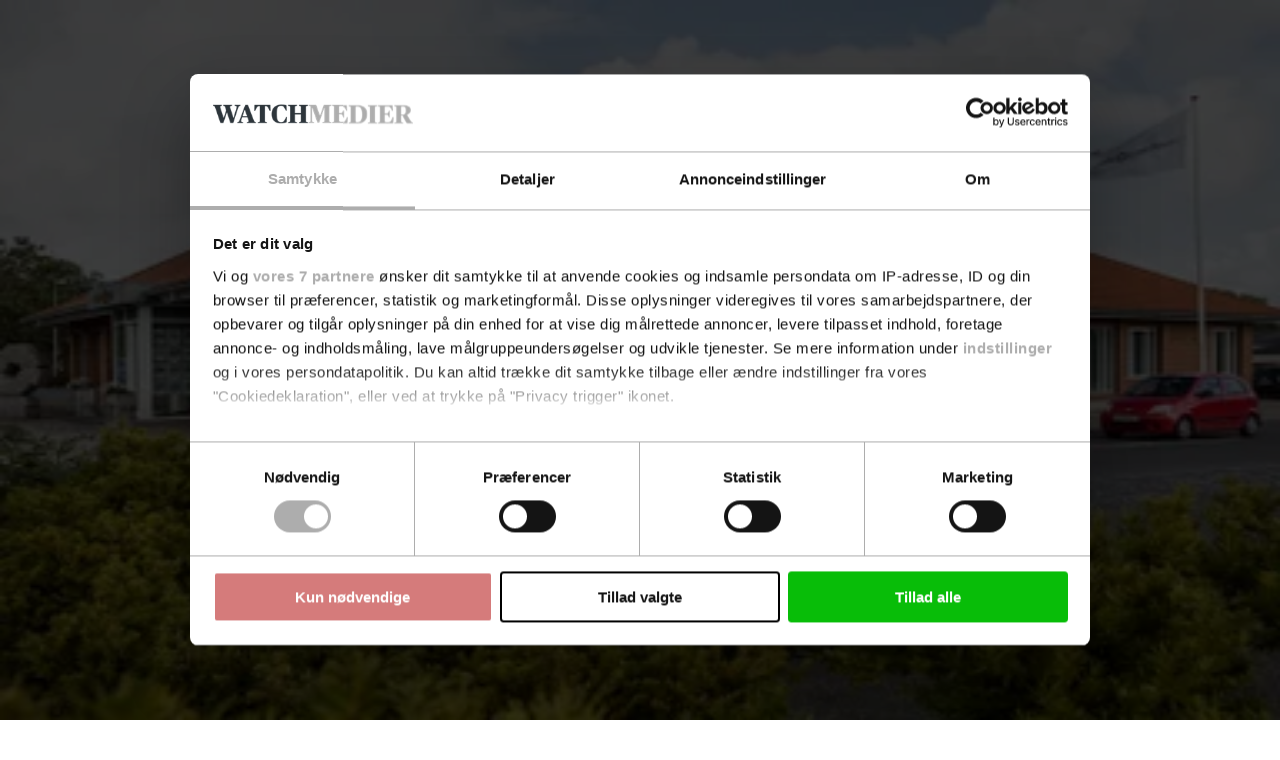

--- FILE ---
content_type: text/html; charset=utf-8
request_url: https://finanswatch.dk/Finansnyt/Pengeinstitutter/BankNordik/article1009476.ece
body_size: 119172
content:
<!DOCTYPE html><html class="print:text-[12px]" lang="da"><head><meta charSet="utf-8"/><link rel="preconnect" href="https://www.gstatic.com"/><link rel="preconnect" href="https://consent.cookiebot.com"/><link rel="preconnect" href="https://api.eu1.exponea.com"/><link rel="preconnect" href="https://cl-eu4.k5a.io"/><link href="https://www.gstatic.com" rel="dns-prefetch"/><link href="https://consent.cookiebot.com" rel="dns-prefetch"/><link href="https://api.eu1.exponea.com" rel="dns-prefetch"/><meta name="viewport" content="width=device-width, initial-scale=1"/><link rel="stylesheet" href="/_next/static/chunks/b99ed08687840259.css" data-precedence="next"/><link rel="preload" as="script" fetchPriority="low" href="/_next/static/chunks/6fb752eb941ced58.js"/><script src="/_next/static/chunks/c1c1f242f42e47df.js" async=""></script><script src="/_next/static/chunks/48fdf0434d41e04f.js" async=""></script><script src="/_next/static/chunks/39cc579acead32c1.js" async=""></script><script src="/_next/static/chunks/d2d5aceef6380757.js" async=""></script><script src="/_next/static/chunks/b66286cf3cf54c7e.js" async=""></script><script src="/_next/static/chunks/09d42311086e0804.js" async=""></script><script src="/_next/static/chunks/964ce33686be6833.js" async=""></script><script src="/_next/static/chunks/turbopack-a395a36dd6557d33.js" async=""></script><script src="/_next/static/chunks/255938d98fa923b3.js" async=""></script><script src="/_next/static/chunks/0880dd257a988427.js" async=""></script><script src="/_next/static/chunks/0ed66c817a0dc923.js" async=""></script><script src="/_next/static/chunks/042003f4f58a1e1d.js" async=""></script><script src="/_next/static/chunks/be1fbde5e27dd0f4.js" async=""></script><script src="/_next/static/chunks/9c6dc4f7f8d6c002.js" async=""></script><script src="/_next/static/chunks/69178f0c0e57524d.js" async=""></script><script src="/_next/static/chunks/15281a61def6b222.js" async=""></script><script src="/_next/static/chunks/66524e63efad031a.js" async=""></script><script src="/_next/static/chunks/4a4a327149c17aa4.js" async=""></script><script src="/_next/static/chunks/8f2c131a84a39b16.js" async=""></script><script src="/_next/static/chunks/c36360e09ac08f8f.js" async=""></script><script src="/_next/static/chunks/a5ca38739486c5e5.js" async=""></script><script src="/_next/static/chunks/bfd657cab4e581d8.js" async=""></script><script src="/_next/static/chunks/a3c4600e5d60e08f.js" async=""></script><script src="/_next/static/chunks/b84d6cd30da6afa9.js" async=""></script><script src="/_next/static/chunks/2877e34a7839f180.js" async=""></script><script src="/_next/static/chunks/23f120a1af92b061.js" async=""></script><link rel="preload" href="/_next/static/chunks/a72a6bef7cbadfb5.js" as="script" fetchPriority="low"/><link rel="preload" href="https://www.google.com/recaptcha/api.js?render=6LdBC8MkAAAAAOQSeEJgWfCRNlQRCji1ivwazQDo" as="script"/><script src="/_next/static/chunks/a6dad97d9634a72d.js" noModule=""></script></head><body class="bg-white text-black theme-finanswatch.dk font-body"><div hidden=""><!--$?--><template id="B:0"></template><!--/$--></div><!--$?--><template id="B:1"></template><!--/$--><script>requestAnimationFrame(function(){$RT=performance.now()});</script><script src="/_next/static/chunks/6fb752eb941ced58.js" id="_R_" async=""></script><script>(self.__next_f=self.__next_f||[]).push([0])</script><script>self.__next_f.push([1,"1:\"$Sreact.fragment\"\n3:I[165348,[\"/_next/static/chunks/255938d98fa923b3.js\",\"/_next/static/chunks/0880dd257a988427.js\",\"/_next/static/chunks/0ed66c817a0dc923.js\"],\"TopAdProviderContainer\"]\n4:I[487615,[\"/_next/static/chunks/042003f4f58a1e1d.js\",\"/_next/static/chunks/be1fbde5e27dd0f4.js\"],\"default\"]\n5:I[681040,[\"/_next/static/chunks/042003f4f58a1e1d.js\",\"/_next/static/chunks/be1fbde5e27dd0f4.js\"],\"default\"]\n7:I[417694,[\"/_next/static/chunks/255938d98fa923b3.js\",\"/_next/static/chunks/0880dd257a988427.js\",\"/_next/static/chunks/0ed66c817a0dc923.js\",\"/_next/static/chunks/9c6dc4f7f8d6c002.js\",\"/_next/static/chunks/69178f0c0e57524d.js\",\"/_next/static/chunks/15281a61def6b222.js\",\"/_next/static/chunks/66524e63efad031a.js\",\"/_next/static/chunks/4a4a327149c17aa4.js\",\"/_next/static/chunks/8f2c131a84a39b16.js\",\"/_next/static/chunks/c36360e09ac08f8f.js\",\"/_next/static/chunks/a5ca38739486c5e5.js\",\"/_next/static/chunks/bfd657cab4e581d8.js\"],\"\"]\n8:I[45264,[\"/_next/static/chunks/255938d98fa923b3.js\",\"/_next/static/chunks/0880dd257a988427.js\",\"/_next/static/chunks/0ed66c817a0dc923.js\",\"/_next/static/chunks/9c6dc4f7f8d6c002.js\",\"/_next/static/chunks/69178f0c0e57524d.js\",\"/_next/static/chunks/15281a61def6b222.js\",\"/_next/static/chunks/66524e63efad031a.js\",\"/_next/static/chunks/4a4a327149c17aa4.js\",\"/_next/static/chunks/8f2c131a84a39b16.js\",\"/_next/static/chunks/c36360e09ac08f8f.js\",\"/_next/static/chunks/a5ca38739486c5e5.js\",\"/_next/static/chunks/bfd657cab4e581d8.js\"],\"TopAd\"]\na:I[882410,[\"/_next/static/chunks/255938d98fa923b3.js\",\"/_next/static/chunks/0880dd257a988427.js\",\"/_next/static/chunks/0ed66c817a0dc923.js\",\"/_next/static/chunks/9c6dc4f7f8d6c002.js\",\"/_next/static/chunks/69178f0c0e57524d.js\",\"/_next/static/chunks/15281a61def6b222.js\",\"/_next/static/chunks/66524e63efad031a.js\",\"/_next/static/chunks/4a4a327149c17aa4.js\",\"/_next/static/chunks/8f2c131a84a39b16.js\",\"/_next/static/chunks/c36360e09ac08f8f.js\",\"/_next/static/chunks/a5ca38739486c5e5.js\",\"/_next/static/chunks/bfd657cab4e581d8.js\"],\"StickyBanner\"]\nd:I[472565,[\"/_next/static/chunks/042003f4f58a1e1d.js\",\"/_next/static/chunks/be1fbde5e27dd0f4.js\"],\"OutletBoundary\"]\ne:\"$Sreact.suspense\"\n10:I[472565,[\"/_next/static/chunks/042003f4f58a1e1d.js\",\"/_next/static/chunks/be1fbde5e27dd0f4.js\"],\"ViewportBoundary\"]\n12:I[472565,[\"/_next/static/chunks/042003f4f58a1e1d.js\",\"/_next/static/chunks/be1fbde5e27dd0f4.js\"],\"MetadataBoundary\"]\n14:I[563491,[\"/_next/static/chunks/042003f4f58a1e1d.js\",\"/_next/static/chunks/be1fbde5e27dd0f4.js\"],\"default\"]\n:HL[\"/_next/static/chunks/b99ed08687840259.css\",\"style\"]\n:HC[\"/\",\"\"]\n"])</script><script>self.__next_f.push([1,"0:{\"P\":null,\"b\":\"lyT9GxMk-oRzg4CcJYMwS\",\"c\":[\"\",\"Finansnyt\",\"Pengeinstitutter\",\"BankNordik\",\"article1009476.ece\"],\"q\":\"\",\"i\":false,\"f\":[[[\"\",{\"children\":[\"(sites)\",{\"children\":[\"watch\",{\"children\":[[\"domain\",\"finanswatch.dk\",\"d\"],{\"children\":[\"(default-layout)\",{\"children\":[\"articles\",{\"children\":[[\"id\",\"1009476\",\"d\"],{\"children\":[\"__PAGE__\",{}]}]}]}]}]}]}]},\"$undefined\",\"$undefined\",true],[[\"$\",\"$1\",\"c\",{\"children\":[[[\"$\",\"link\",\"0\",{\"rel\":\"stylesheet\",\"href\":\"/_next/static/chunks/b99ed08687840259.css\",\"precedence\":\"next\",\"crossOrigin\":\"$undefined\",\"nonce\":\"$undefined\"}],[\"$\",\"script\",\"script-0\",{\"src\":\"/_next/static/chunks/255938d98fa923b3.js\",\"async\":true,\"nonce\":\"$undefined\"}],[\"$\",\"script\",\"script-1\",{\"src\":\"/_next/static/chunks/0880dd257a988427.js\",\"async\":true,\"nonce\":\"$undefined\"}]],\"$L2\"]}],{\"children\":[[\"$\",\"$1\",\"c\",{\"children\":[[[\"$\",\"script\",\"script-0\",{\"src\":\"/_next/static/chunks/0ed66c817a0dc923.js\",\"async\":true,\"nonce\":\"$undefined\"}]],[[\"$\",\"$L3\",null,{\"children\":[\"$\",\"$L4\",null,{\"parallelRouterKey\":\"children\",\"error\":\"$undefined\",\"errorStyles\":\"$undefined\",\"errorScripts\":\"$undefined\",\"template\":[\"$\",\"$L5\",null,{}],\"templateStyles\":\"$undefined\",\"templateScripts\":\"$undefined\",\"notFound\":[\"$L6\",[]],\"forbidden\":\"$undefined\",\"unauthorized\":\"$undefined\"}]}],[\"$\",\"$L7\",null,{\"id\":\"GooglePublisherTag\",\"src\":\"https://securepubads.g.doubleclick.net/tag/js/gpt.js\",\"strategy\":\"afterInteractive\"}]]]}],{\"children\":[[\"$\",\"$1\",\"c\",{\"children\":[null,[\"$\",\"$L4\",null,{\"parallelRouterKey\":\"children\",\"error\":\"$undefined\",\"errorStyles\":\"$undefined\",\"errorScripts\":\"$undefined\",\"template\":[\"$\",\"$L5\",null,{}],\"templateStyles\":\"$undefined\",\"templateScripts\":\"$undefined\",\"notFound\":\"$undefined\",\"forbidden\":\"$undefined\",\"unauthorized\":\"$undefined\"}]]}],{\"children\":[[\"$\",\"$1\",\"c\",{\"children\":[[[\"$\",\"script\",\"script-0\",{\"src\":\"/_next/static/chunks/9c6dc4f7f8d6c002.js\",\"async\":true,\"nonce\":\"$undefined\"}],[\"$\",\"script\",\"script-1\",{\"src\":\"/_next/static/chunks/69178f0c0e57524d.js\",\"async\":true,\"nonce\":\"$undefined\"}],[\"$\",\"script\",\"script-2\",{\"src\":\"/_next/static/chunks/15281a61def6b222.js\",\"async\":true,\"nonce\":\"$undefined\"}],[\"$\",\"script\",\"script-3\",{\"src\":\"/_next/static/chunks/66524e63efad031a.js\",\"async\":true,\"nonce\":\"$undefined\"}],[\"$\",\"script\",\"script-4\",{\"src\":\"/_next/static/chunks/4a4a327149c17aa4.js\",\"async\":true,\"nonce\":\"$undefined\"}]],[\"$\",\"div\",null,{\"className\":\"pt-9 lg:pt-0\",\"children\":[[\"$\",\"$L8\",null,{\"className\":\"py-3 print:hidden\"}],\"$L9\",[\"$\",\"$La\",null,{\"stickyBannerId\":\"sticky_halfpage\",\"children\":[\"$\",\"$L4\",null,{\"parallelRouterKey\":\"children\",\"error\":\"$undefined\",\"errorStyles\":\"$undefined\",\"errorScripts\":\"$undefined\",\"template\":[\"$\",\"$L5\",null,{}],\"templateStyles\":\"$undefined\",\"templateScripts\":\"$undefined\",\"notFound\":\"$undefined\",\"forbidden\":\"$undefined\",\"unauthorized\":\"$undefined\"}]}],\"$Lb\"]}]]}],{\"children\":[[\"$\",\"$1\",\"c\",{\"children\":[null,[\"$\",\"main\",null,{\"className\":\"w-full\",\"children\":[\"$\",\"$L4\",null,{\"parallelRouterKey\":\"children\",\"error\":\"$undefined\",\"errorStyles\":\"$undefined\",\"errorScripts\":\"$undefined\",\"template\":[\"$\",\"$L5\",null,{}],\"templateStyles\":\"$undefined\",\"templateScripts\":\"$undefined\",\"notFound\":\"$undefined\",\"forbidden\":\"$undefined\",\"unauthorized\":\"$undefined\"}]}]]}],{\"children\":[[\"$\",\"$1\",\"c\",{\"children\":[null,[\"$\",\"$L4\",null,{\"parallelRouterKey\":\"children\",\"error\":\"$undefined\",\"errorStyles\":\"$undefined\",\"errorScripts\":\"$undefined\",\"template\":[\"$\",\"$L5\",null,{}],\"templateStyles\":\"$undefined\",\"templateScripts\":\"$undefined\",\"notFound\":\"$undefined\",\"forbidden\":\"$undefined\",\"unauthorized\":\"$undefined\"}]]}],{\"children\":[[\"$\",\"$1\",\"c\",{\"children\":[null,[\"$\",\"$L4\",null,{\"parallelRouterKey\":\"children\",\"error\":\"$undefined\",\"errorStyles\":\"$undefined\",\"errorScripts\":\"$undefined\",\"template\":[\"$\",\"$L5\",null,{}],\"templateStyles\":\"$undefined\",\"templateScripts\":\"$undefined\",\"notFound\":\"$undefined\",\"forbidden\":\"$undefined\",\"unauthorized\":\"$undefined\"}]]}],{\"children\":[[\"$\",\"$1\",\"c\",{\"children\":[\"$Lc\",[[\"$\",\"script\",\"script-0\",{\"src\":\"/_next/static/chunks/8f2c131a84a39b16.js\",\"async\":true,\"nonce\":\"$undefined\"}],[\"$\",\"script\",\"script-1\",{\"src\":\"/_next/static/chunks/c36360e09ac08f8f.js\",\"async\":true,\"nonce\":\"$undefined\"}],[\"$\",\"script\",\"script-2\",{\"src\":\"/_next/static/chunks/a5ca38739486c5e5.js\",\"async\":true,\"nonce\":\"$undefined\"}],[\"$\",\"script\",\"script-3\",{\"src\":\"/_next/static/chunks/bfd657cab4e581d8.js\",\"async\":true,\"nonce\":\"$undefined\"}]],[\"$\",\"$Ld\",null,{\"children\":[\"$\",\"$e\",null,{\"name\":\"Next.MetadataOutlet\",\"children\":\"$@f\"}]}]]}],{},null,false,false]},null,false,false]},null,false,false]},null,false,false]},null,false,false]},null,false,false]},null,false,false]},null,false,false],[\"$\",\"$1\",\"h\",{\"children\":[null,[\"$\",\"$L10\",null,{\"children\":\"$@11\"}],[\"$\",\"div\",null,{\"hidden\":true,\"children\":[\"$\",\"$L12\",null,{\"children\":[\"$\",\"$e\",null,{\"name\":\"Next.Metadata\",\"children\":\"$@13\"}]}]}],null]}],false]],\"m\":\"$undefined\",\"G\":[\"$14\",[]],\"S\":false}\n"])</script><script>self.__next_f.push([1,"11:[[\"$\",\"meta\",\"0\",{\"charSet\":\"utf-8\"}],[\"$\",\"meta\",\"1\",{\"name\":\"viewport\",\"content\":\"width=device-width, initial-scale=1\"}]]\n"])</script><script>self.__next_f.push([1,"15:I[105559,[\"/_next/static/chunks/255938d98fa923b3.js\",\"/_next/static/chunks/0880dd257a988427.js\",\"/_next/static/chunks/0ed66c817a0dc923.js\",\"/_next/static/chunks/9c6dc4f7f8d6c002.js\",\"/_next/static/chunks/69178f0c0e57524d.js\",\"/_next/static/chunks/15281a61def6b222.js\",\"/_next/static/chunks/66524e63efad031a.js\",\"/_next/static/chunks/4a4a327149c17aa4.js\",\"/_next/static/chunks/8f2c131a84a39b16.js\",\"/_next/static/chunks/c36360e09ac08f8f.js\",\"/_next/static/chunks/a5ca38739486c5e5.js\",\"/_next/static/chunks/bfd657cab4e581d8.js\"],\"Translation\"]\nb:[\"$\",\"footer\",null,{\"aria-labelledby\":\"footer-heading\",\"className\":\"print:hidden bg-slate text-white\",\"data-testid\":\"layout-footer\",\"children\":[[\"$\",\"h2\",null,{\"className\":\"sr-only\",\"id\":\"footer-heading\",\"children\":[\"$\",\"$L15\",null,{\"da\":\"Kolofon\",\"de\":\"Impressum\",\"en\":\"Colophon\",\"no\":\"Kolofon\",\"sv\":\"Kolofon\"}]}],[\"$\",\"div\",null,{\"className\":\"container flex flex-col items-center sm:items-start\",\"data-k5a-pos\":\"foot\",\"children\":[\"$L16\",[\"$\",\"div\",null,{\"className\":\"grid grid-cols-1 gap-12 pb-6 text-center sm:grid-cols-2 sm:gap-x-4 sm:gap-y-0 sm:pt-4 sm:text-left\",\"children\":[[\"$\",\"div\",null,{\"className\":\"flex flex-col gap-12 sm:gap-6 lg:grid lg:grid-cols-2 lg:gap-4 relative sm:after:absolute sm:after:-right-2 sm:after:h-full sm:after:w-px sm:after:bg-white lg:after:hidden\",\"children\":[\"$L17\",\"$L18\"]}],[\"$\",\"div\",null,{\"className\":\"flex flex-col gap-12 sm:gap-6 lg:grid lg:grid-cols-2 lg:gap-4 group\",\"children\":[\"$L19\",\"$L1a\"]}]]}],\"$L1b\"]}]]}]\n"])</script><script>self.__next_f.push([1,"1c:I[945021,[\"/_next/static/chunks/255938d98fa923b3.js\",\"/_next/static/chunks/0880dd257a988427.js\",\"/_next/static/chunks/0ed66c817a0dc923.js\",\"/_next/static/chunks/9c6dc4f7f8d6c002.js\",\"/_next/static/chunks/69178f0c0e57524d.js\",\"/_next/static/chunks/15281a61def6b222.js\",\"/_next/static/chunks/66524e63efad031a.js\",\"/_next/static/chunks/4a4a327149c17aa4.js\",\"/_next/static/chunks/8f2c131a84a39b16.js\",\"/_next/static/chunks/c36360e09ac08f8f.js\",\"/_next/static/chunks/a5ca38739486c5e5.js\",\"/_next/static/chunks/bfd657cab4e581d8.js\"],\"FrontPageLink\"]\n1f:I[583429,[\"/_next/static/chunks/255938d98fa923b3.js\",\"/_next/static/chunks/0880dd257a988427.js\",\"/_next/static/chunks/0ed66c817a0dc923.js\",\"/_next/static/chunks/9c6dc4f7f8d6c002.js\",\"/_next/static/chunks/69178f0c0e57524d.js\",\"/_next/static/chunks/15281a61def6b222.js\",\"/_next/static/chunks/66524e63efad031a.js\",\"/_next/static/chunks/4a4a327149c17aa4.js\",\"/_next/static/chunks/8f2c131a84a39b16.js\",\"/_next/static/chunks/c36360e09ac08f8f.js\",\"/_next/static/chunks/a5ca38739486c5e5.js\",\"/_next/static/chunks/bfd657cab4e581d8.js\"],\"Link\"]\n20:I[526454,[\"/_next/static/chunks/255938d98fa923b3.js\",\"/_next/static/chunks/0880dd257a988427.js\",\"/_next/static/chunks/0ed66c817a0dc923.js\",\"/_next/static/chunks/9c6dc4f7f8d6c002.js\",\"/_next/static/chunks/69178f0c0e57524d.js\",\"/_next/static/chunks/15281a61def6b222.js\",\"/_next/static/chunks/66524e63efad031a.js\",\"/_next/static/chunks/4a4a327149c17aa4.js\",\"/_next/static/chunks/8f2c131a84a39b16.js\",\"/_next/static/chunks/c36360e09ac08f8f.js\",\"/_next/static/chunks/a5ca38739486c5e5.js\",\"/_next/static/chunks/bfd657cab4e581d8.js\"],\"EmailLink\"]\n2d:I[70851,[\"/_next/static/chunks/255938d98fa923b3.js\",\"/_next/static/chunks/0880dd257a988427.js\",\"/_next/static/chunks/0ed66c817a0dc923.js\",\"/_next/static/chunks/9c6dc4f7f8d6c002.js\",\"/_next/static/chunks/69178f0c0e57524d.js\",\"/_next/static/chunks/15281a61def6b222.js\",\"/_next/static/chunks/66524e63efad031a.js\",\"/_next/static/chunks/4a4a327149c17aa4.js\",\"/_next/static/chunks/8f2c131a84a39b16.js\",\"/_next/static/chunks/c36360e09ac08f8f.js\",\"/_next/static/chunks/a5ca38739486c5e5.js\",\"/_next/static/chunks/bfd657cab4e581d8.js\"],\"ConsentLink\"]\n1d:T78b,"])</script><script>self.__next_f.push([1,"m0 47.25 2.37-.49c2.09-.49 2.72-.83 2.72-5.09V8.4c0-4.25-.63-4.6-2.72-5.09L0 2.82V.87h37.87l.69 14.44H36.4a40.405 40.405 0 0 0-4.04-7.67c-2.09-3.07-3.21-3.7-8.37-3.7-2.09-.05-4.17.16-6.21.63V23.4h1.25c5.37 0 6.27-.56 7.25-2.09 1-1.79 1.76-3.72 2.23-5.72h2.02v18.97h-2.02c-.51-2.08-1.26-4.09-2.23-6-1.11-1.88-1.81-2.16-7.25-2.16h-1.25v15.27c0 4.26.35 4.53 2.79 5.02l3.14.56v1.94H0v-1.94Zm41.21 0 2.58-.49c2.16-.49 2.72-.83 2.72-5.09V8.4c0-4.25-.56-4.6-2.72-5.09l-2.58-.49V.87h23.36v1.95l-2.58.49c-2.23.49-2.79.83-2.79 5.09v33.27c0 4.26.56 4.6 2.79 5.09l2.58.49v1.94H41.21v-1.94ZM75.86 9.03h-.28v31.59c0 5.23.49 5.58 3.28 6.14l2.51.49v1.95h-14.5v-1.95l2.09-.49c2.23-.49 3-.83 3-5.79V8.4c0-4.25-.63-4.6-2.72-5.09l-2.37-.49V.87H85.2l19.11 28.17h.28V9.45c0-5.23-.42-5.51-3.28-6.14l-2.65-.49V.87h14.65v1.95l-2.09.49c-2.23.49-3 .83-3 5.79v40.17h-4.95L75.86 9.03Zm36.19 38.22 1.74-.49c2.09-.63 2.72-1.32 4.74-7.04L132.55.87h6.98l14.43 39.05c1.88 5.16 2.65 6.35 4.67 6.98l1.47.35v1.94h-23.22v-1.94l1.95-.49c1.81-.49 2.51-1.32 2.51-2.79-.21-1.75-.66-3.46-1.33-5.09l-1.67-4.95h-13.95l-1.67 5.02c-.57 1.52-.92 3.12-1.05 4.74 0 1.95.83 2.51 3 3.07l1.95.49v1.94h-14.58v-1.95Zm13.39-16.39h11.85l-5.86-17.01h-.35l-5.65 17.01Zm45.05-21.83h-.28v31.59c0 5.23.49 5.58 3.28 6.14l2.51.49v1.95h-14.5v-1.95l2.09-.49c2.23-.49 3-.83 3-5.79V8.4c0-4.25-.63-4.6-2.72-5.09l-2.37-.49V.87h18.33l19.11 28.17h.28V9.45c0-5.23-.42-5.51-3.28-6.14l-2.65-.49V.87h14.64v1.95l-2.09.49c-2.23.49-3 .83-3 5.79v40.17h-4.95l-27.4-40.24Zm41 38.77-.83-13.46h2.23c1.52 3.08 3.26 6.04 5.23 8.86 2.3 3.14 4.32 3.9 8.23 3.9 5.44 0 8.02-3 8.02-7.39 0-4.11-2.16-6.55-10.32-9.76-10.04-3.83-13.04-8.3-13.04-15.42 0-8.5 6.9-14.5 17.29-14.5 4.16-.19 8.31.38 12.27 1.67l.69 11.93h-2.16c-1.26-2.77-2.9-5.36-4.88-7.67-1.81-2.23-3.07-3.07-6.83-3.07-4.81 0-7.39 2.44-7.39 6.55 0 3.84 1.32 5.86 9.42 8.93 10.74 4.18 14.71 8.44 14.71 15.42 0 8.93-6.55 16.25-18.41 16.25-4.84.15-9.67-.6-14.23-2.23"])</script><script>self.__next_f.push([1,"1e:T73b,"])</script><script>self.__next_f.push([1,"M250.6 9.45c-1.6-4.53-2.16-5.79-4.18-6.28l-1.74-.35V.87h22.52v1.95l-1.74.42c-1.53.42-2.3 1.11-2.3 2.65.15 1.81.55 3.6 1.19 5.3l7.6 24.34h.35l6.55-20.08-2.16-6.97c-1.11-3.42-2.02-4.67-3.97-5.23l-1.6-.42V.87h22.52v1.95l-2.51.49c-1.36.24-2.3 1.49-2.16 2.86.11 1.71.46 3.41 1.05 5.02l7.6 24.34h.35l7.04-24.41c.54-1.6.84-3.27.91-4.95.14-1.48-.95-2.78-2.42-2.92h-.08l-2.23-.42V.87h14.3v1.95l-1.6.35c-2.23.63-3.14 2.65-4.88 7.95l-12 38.08h-7.25l-8.85-28.24h-.28l-9.34 28.24h-7.39L250.65 9.45Zm57.25 37.8 1.74-.49c2.09-.63 2.72-1.32 4.74-7.04L328.35.87h6.98l14.43 39.05c1.88 5.16 2.65 6.35 4.67 6.98l1.47.35v1.94h-23.22v-1.94l1.95-.49c1.81-.49 2.51-1.32 2.51-2.79-.21-1.75-.66-3.46-1.32-5.09l-1.67-4.95H320.2l-1.67 5.02c-.57 1.52-.92 3.12-1.05 4.74 0 1.95.83 2.51 3 3.07l1.95.49v1.94h-14.58v-1.95Zm13.39-16.39h11.85l-5.86-17.01h-.35l-5.65 17.01Zm39.96 16.39 2.58-.49c2.44-.56 2.86-.83 2.86-5.09V3.94h-.69c-4.18 0-5.16.49-7.11 3.21-1.95 3.1-3.56 6.39-4.81 9.83h-2.23l.56-16.11h41.28l.56 16.11h-2.16a50.908 50.908 0 0 0-4.89-9.83c-2.02-2.86-2.79-3.21-7.11-3.21h-.69v37.73c0 4.26.35 4.53 2.86 5.09l2.58.49v1.94h-23.57v-1.94Zm35.76-21.83c0-17.99 11.93-25.39 25.39-25.39 4.47-.03 8.92.51 13.25 1.6l.77 14.43h-2.16a66.152 66.152 0 0 0-5.58-9.83 7.652 7.652 0 0 0-7.04-3.28c-8.16 0-11.23 5.93-11.23 21.06 0 18.13 3.56 23.08 11.23 23.08 4.05 0 5.93-1.11 7.95-3.9 2.14-3.11 3.92-6.46 5.3-9.97h2.02l-.77 13.95a39.342 39.342 0 0 1-15.27 2.86c-13.81 0-23.85-8.09-23.85-24.62m42.81 21.84 2.37-.49c2.09-.49 2.72-.83 2.72-5.09V8.4c0-4.25-.63-4.6-2.72-5.09l-2.37-.49V.87h22.8v1.95l-2.3.49c-2.23.63-2.72.83-2.72 5.09v14.51h15.62V8.4c0-4.25-.49-4.46-2.72-5.09l-2.3-.49V.87h22.8v1.95l-2.3.49c-2.16.49-2.79.83-2.79 5.09v33.27c0 4.26.63 4.53 2.79 5.09l2.3.49v1.94h-22.8v-1.94l2.3-.49c2.23-.63 2.72-.83 2.72-5.09V26.11h-15.62v15.56c0 4.26.49 4.46 2.72 5.09l2.3.49v1.94h-22.8v-1.94Z"])</script><script>self.__next_f.push([1,"16:[\"$\",\"div\",null,{\"className\":\"flex w-full flex-col items-stretch sm:flex-row sm:items-center sm:justify-between divide-y divide-solid divide-white py-5 sm:divide-y-0 sm:border-white sm:border-b sm:border-solid\",\"children\":[\"$\",\"$L1c\",null,{\"position\":\"logo\",\"children\":[[\"$\",\"span\",null,{\"className\":\"sr-only\",\"children\":\"FinansWatch\"}],[\"$\",\"svg\",null,{\"aria-hidden\":\"true\",\"className\":\"mx-auto w-full sm:w-auto lg:h-6\",\"height\":\"50\",\"viewBox\":\"0 0 490.96 50.05\",\"children\":[[\"$\",\"path\",null,{\"className\":\"fill-current\",\"d\":\"$1d\"}],[\"$\",\"path\",null,{\"className\":\"fill-current\",\"d\":\"$1e\"}]]}]]}]}]\n"])</script><script>self.__next_f.push([1,"17:[\"$\",\"div\",null,{\"className\":\"relative space-y-6 after:absolute after:-bottom-6 after:left-0 after:h-px after:w-full after:bg-white sm:after:hidden lg:after:top-0 lg:after:-right-2 lg:after:left-auto lg:after:block lg:after:h-full lg:after:w-px\",\"children\":[[\"$\",\"div\",null,{\"children\":[[\"$\",\"h2\",null,{\"className\":\"mb-1 font-theme-bold uppercase tracking-tight\",\"children\":[\"$\",\"$L15\",null,{\"model\":{\"da\":\"Sektioner\",\"de\":\"Themen\",\"en\":\"Sections\",\"no\":\"Seksjoner\",\"sv\":\"Sektioner\"}}]}],[\"$\",\"div\",null,{\"className\":\"space-y-2\",\"children\":[\"$\",\"ul\",null,{\"className\":\"flex flex-col items-center sm:items-stretch\",\"children\":[[[\"$\",\"li\",\"/Finansnyt/Pengeinstitutter/_0\",{\"children\":[\"$\",\"$L1f\",null,{\"href\":\"/Finansnyt/Pengeinstitutter/\",\"openInNewTab\":\"determineFromSource\",\"position\":\"s1\",\"variant\":\"inverse\",\"children\":\"Bank\"}]}],[\"$\",\"li\",\"/Finansnyt/Forsikring/_1\",{\"children\":[\"$\",\"$L1f\",null,{\"href\":\"/Finansnyt/Forsikring/\",\"openInNewTab\":\"determineFromSource\",\"position\":\"s2\",\"variant\":\"inverse\",\"children\":\"Forsikring\"}]}],[\"$\",\"li\",\"/Finansnyt/Pension/_2\",{\"children\":[\"$\",\"$L1f\",null,{\"href\":\"/Finansnyt/Pension/\",\"openInNewTab\":\"determineFromSource\",\"position\":\"s3\",\"variant\":\"inverse\",\"children\":\"Pension\"}]}],[\"$\",\"li\",\"/Finansnyt/Realkredit/_3\",{\"children\":[\"$\",\"$L1f\",null,{\"href\":\"/Finansnyt/Realkredit/\",\"openInNewTab\":\"determineFromSource\",\"position\":\"s4\",\"variant\":\"inverse\",\"children\":\"Realkredit\"}]}],[\"$\",\"li\",\"/Finansnyt/Fintech/_4\",{\"children\":[\"$\",\"$L1f\",null,{\"href\":\"/Finansnyt/Fintech/\",\"openInNewTab\":\"determineFromSource\",\"position\":\"s5\",\"variant\":\"inverse\",\"children\":\"Fintech\"}]}],[\"$\",\"li\",\"/Finansnyt/Regulering/_5\",{\"children\":[\"$\",\"$L1f\",null,{\"href\":\"/Finansnyt/Regulering/\",\"openInNewTab\":\"determineFromSource\",\"position\":\"s6\",\"variant\":\"inverse\",\"children\":\"Regulering\"}]}],[\"$\",\"li\",\"/Navne_og_job/_6\",{\"children\":[\"$\",\"$L1f\",null,{\"href\":\"/Navne_og_job/\",\"openInNewTab\":\"determineFromSource\",\"position\":\"s7\",\"variant\":\"inverse\",\"children\":\"Karriere\"}]}],[\"$\",\"li\",\"/Finansnyt/kapitalforvaltning/_7\",{\"children\":[\"$\",\"$L1f\",null,{\"href\":\"/Finansnyt/kapitalforvaltning/\",\"openInNewTab\":\"determineFromSource\",\"position\":\"s8\",\"variant\":\"inverse\",\"children\":\"Kapitalforvaltning\"}]}],[\"$\",\"li\",\"/Klummer/_8\",{\"children\":[\"$\",\"$L1f\",null,{\"href\":\"/Klummer/\",\"openInNewTab\":\"determineFromSource\",\"position\":\"s9\",\"variant\":\"inverse\",\"children\":\"Klummer\"}]}],[\"$\",\"li\",\"/FW_anbefaler/_9\",{\"children\":[\"$\",\"$L1f\",null,{\"href\":\"/FW_anbefaler/\",\"openInNewTab\":\"determineFromSource\",\"position\":\"s10\",\"variant\":\"inverse\",\"children\":\"Redaktøren anbefaler\"}]}],[\"$\",\"li\",\"https://insight.watchmedier.com/finanswatch_10\",{\"children\":[\"$\",\"$L1f\",null,{\"href\":\"https://insight.watchmedier.com/finanswatch\",\"openInNewTab\":\"determineFromSource\",\"position\":\"s11\",\"variant\":\"inverse\",\"children\":\"FinansWatch Insight\"}]}]],[\"$\",\"li\",null,{\"className\":\"mt-2\",\"children\":[\"$\",\"$L1f\",null,{\"href\":\"/service/rss/\",\"position\":\"rss\",\"variant\":\"inverse\",\"children\":[\"$\",\"$L15\",null,{\"da\":\"RSS feeds\",\"de\":\"RSS-Feeds\",\"en\":\"RSS feeds\",\"no\":\"RSS feeds\",\"sv\":\"RSS-flöden\"}]}]}]]}]}]]}],[\"$\",\"div\",null,{\"children\":[[\"$\",\"h2\",null,{\"className\":\"mb-1 font-theme-bold uppercase tracking-tight\",\"children\":[\"$\",\"$L15\",null,{\"model\":{\"da\":\"Følg os på\",\"de\":\"Folgen Sie uns auf\",\"en\":\"Follow us on\",\"no\":\"Følg oss på\",\"sv\":\"Följ oss på\"}}]}],[\"$\",\"div\",null,{\"className\":\"space-y-2\",\"children\":[\"$\",\"ul\",null,{\"className\":\"flex flex-row justify-center space-x-2 sm:justify-start\",\"children\":[[\"$\",\"li\",null,{\"children\":[\"$\",\"a\",null,{\"className\":\"base-button base-hover-button border leading-none border-silver bg-white text-black hover:border-dim group flex size-6 items-center justify-center gap-1 rounded-full p-1\",\"data-k5a-pos\":\"li\",\"href\":\"https://www.linkedin.com/company/finanswatch/\",\"rel\":\"noreferrer\",\"target\":\"_blank\",\"title\":\"LinkedIn\",\"children\":[\"$\",\"svg\",null,{\"aria-hidden\":\"true\",\"className\":\"h-3\",\"fill\":\"currentColor\",\"viewBox\":\"0 0 24 24\",\"children\":[\"$\",\"path\",null,{\"d\":\"M20.447 20.452h-3.554v-5.569c0-1.328-.027-3.037-1.852-3.037-1.853 0-2.136 1.445-2.136 2.939v5.667H9.351V9h3.414v1.561h.046c.477-.9 1.637-1.85 3.37-1.85 3.601 0 4.267 2.37 4.267 5.455v6.286zM5.337 7.433a2.062 2.062 0 0 1-2.063-2.065 2.064 2.064 0 1 1 2.063 2.065zm1.782 13.019H3.555V9h3.564v11.452zM22.225 0H1.771C.792 0 0 .774 0 1.729v20.542C0 23.227.792 24 1.771 24h20.451C23.2 24 24 23.227 24 22.271V1.729C24 .774 23.2 0 22.222 0h.003z\"}]}]}]}],null,null]}]}]]}]]}]\n"])</script><script>self.__next_f.push([1,"21:T166e,"])</script><script>self.__next_f.push([1,"M33.9 343.7h10.3V258h-10c-.4 0-.6-.1-.6-.6s.2-.6.6-.6h22c.9 0 1.4.2 1.9 1.2l29.7 57.7-.4-57.7h-8.1c-.4 0-.6-.1-.6-.6s.2-.6.6-.6H100c.4 0 .6.1.6.6s-.2.6-.6.6h-9.2v87.2c0 .8-.2 1.2-.8 1.2h-.6c-.8 0-1-.1-1.4-1l-40.8-78.9.1 77.3h9c.4 0 .6.1.6.6s-.2.6-.6.6H33.9c-.4 0-.6-.1-.6-.6s.2-.7.6-.7zM69.8 204.1c-3 0-6.9-.6-10.2-1.1v41.4h11.5c.5 0 .7.1.7.6s-.2.6-.7.6H34.3c-.5 0-.7-.1-.7-.6s.2-.6.7-.6h10.3v-86.8h-10c-.5 0-.7-.1-.7-.6s.2-.6.7-.6h34.6c19.7 0 30.6 9.1 30.6 23.4-.1 14.3-10.6 24.3-30 24.3zm-10.2-2.3c3.3.7 7.3 1.1 10.2 1.1 4.7 0 7.9-1.2 10.1-3.4 3.2-3.2 5.2-8.3 5.2-19.7 0-10.1-2.1-15.4-5.2-18.6-2.2-2.2-4.7-3.6-10.1-3.6H59.6v44.2zM149.1 198.7v.5c14.1 2.1 23.8 8 23.8 23.6v15.9c0 4.1 2.1 6.4 5.1 6.4 2.4 0 4.5-1 6.6-2.8.4-.4 1.1.4.7.7-2.5 2.5-6.2 4.1-11.2 4.1-9.8 0-16.1-5.8-16.1-14.8v-17.5c0-10.1-3.9-14.7-13.4-14.7h-11.9v44.3h10.9c.5 0 .7.1.7.6s-.2.6-.7.6h-36.3c-.5 0-.7-.1-.7-.6s.2-.6.7-.6h10.4v-86.8h-10.1c-.5 0-.7-.1-.7-.6s.2-.6.7-.6H141c18.7 0 30.3 7.9 30.3 21.2.1 10.8-9.5 19.4-22.2 21.1zm-16.3.2h7.9c5.8 0 8.5-1.2 11-3.8 2.9-2.9 5.3-8.3 5.3-17.5 0-8.6-1.9-13.8-4.6-16.5-2.5-2.5-5.6-3.5-10.7-3.5h-9v41.3zM191 244.4h10.3v-86.8h-10.1c-.5 0-.7-.1-.7-.6s.2-.6.7-.6h63.4c1 0 1.3.2 1.3 1.2v25.6c0 .5-.1.7-.6.7s-.6-.2-.6-.7c-1.2-16.8-9.1-25.6-27.4-25.6h-11v40.2h.8c11.3 0 17.1-5 18.3-17.1 0-.5.1-.7.6-.7s.6.2.6.7v35.4c0 .5-.1.7-.6.7s-.6-.2-.6-.7c-1.2-12.1-7-17.1-18.3-17.1h-.8v45.4h12.5c18.1 0 27.4-12.3 28.6-30.6 0-.5.1-.7.6-.7s.6.2.6.7v30.3c0 1-.4 1.5-1.3 1.5H191c-.5 0-.7-.1-.7-.6 0-.4.2-.6.7-.6zM298.2 155.3c7.6 0 11.5 3.8 18.3 3.8 2.4 0 3.6-.7 4.5-1.9.4-.5.5-.7.8-.7.4 0 .5.2.5.7V183c0 .5-.1.7-.6.7s-.6-.2-.6-.7c-1.2-17.7-11.3-26.5-22.9-26.5-9.2 0-15.5 4.7-15.5 13.7 0 7.9 3.4 13.8 20.3 22 17.5 8.4 24.8 16.9 24.8 28.4 0 14.8-12.3 26.5-28.6 26.5-10.1 0-15.9-4.4-21.9-4.4-2.5 0-4 .8-5.1 2.2-.4.5-.5.7-.8.7-.4 0-.5-.2-.5-.7v-30.6c0-.5.1-.7.6-.7s.6.2.6.7c1.2 19.3 12 31.6 27.2 31.6 12.9 0 19.9-6.7 19.9-17 0-9.5-4.6-14.6-23.1-23.6-16.8-8.1-22-16.9-22-27.7 0-12.2 9.3-22.3 24.1-22.3zM366.7 155.3c7.6 0 11.5 3.8 18.3 3.8 2.4 0 3.6-.7 4.5-1.9.4-.5.5-.7.8-.7.4 0 .5.2.5.7V183c0 .5-.1.7-.6.7s-.6-.2-.6-.7c-1.2-17.7-11.3-26.5-22.9-26.5-9.2 0-15.5 4.7-15.5 13.7 0 7.9 3.4 13.8 20.3 22 17.5 8.4 24.8 16.9 24.8 28.4 0 14.8-12.3 26.5-28.6 26.5-10.1 0-15.9-4.4-21.9-4.4-2.5 0-4 .8-5.1 2.2-.4.5-.5.7-.8.7s-.5-.2-.5-.7v-30.6c0-.5.1-.7.6-.7s.6.2.6.7c1.2 19.3 12 31.6 27.2 31.6 12.9 0 19.9-6.7 19.9-17 0-9.5-4.6-14.6-23.1-23.6-16.8-8.1-22-16.9-22-27.7-.1-12.2 9.3-22.3 24.1-22.3zM405.4 244.4h10.3v-86.8h-10.1c-.5 0-.7-.1-.7-.6s.2-.6.7-.6H469c1 0 1.3.2 1.3 1.2v25.6c0 .5-.1.7-.6.7s-.6-.2-.6-.7c-1.2-16.8-9.1-25.6-27.4-25.6h-11v40.2h.8c11.3 0 17.1-5 18.3-17.1 0-.5.1-.7.6-.7s.6.2.6.7v35.4c0 .5-.1.7-.6.7s-.6-.2-.6-.7c-1.2-12.1-7-17.1-18.3-17.1h-.8v45.4h12.5c18.1 0 27.4-12.3 28.6-30.6 0-.5.1-.7.6-.7s.6.2.6.7v30.3c0 1-.4 1.5-1.3 1.5h-66.3c-.5 0-.7-.1-.7-.6 0-.4.2-.6.7-.6zM142.8 343.7h8.7v-30.8l-24.7.4-14.8 30.4h9.5c.4 0 .6.1.6.6s-.2.6-.6.6h-20.2c-.4 0-.6-.1-.6-.6s.2-.6.6-.6h7.4l42-85.8H143c-.4 0-.6-.1-.6-.6s.2-.6.6-.6h53.2c.8 0 1.1.2 1.1 1.2v25.3c0 .5-.1.7-.5.7s-.5-.2-.5-.7c-1-16.6-7.7-25.3-23.1-25.3h-9v39.7h.4c9.5 0 14.4-4.9 15.5-16.9 0-.5.1-.7.5-.7s.5.2.5.7v35c0 .5-.1.7-.5.7s-.5-.2-.5-.7c-1-12-5.9-16.9-15.5-16.9h-.4v44.9h10.2c15.3 0 23.1-12.4 24.2-30.2 0-.5.1-.7.5-.7s.5.2.5.7v30c0 1-.3 1.4-1.1 1.4h-55.6c-.4 0-.6-.1-.6-.6s.1-.6.5-.6zm8.7-33.8v-47.7l-23 47.7h23zM205.1 256.8h34.8c.4 0 .6.1.6.6s-.2.6-.6.6h-13.3l16.9 62.9 17.2-62.9h-8.8c-.4 0-.6-.1-.6-.6s.2-.6.6-.6h20.2c.4 0 .6.1.6.6s-.2.6-.6.6h-8.2l-24 87c-.2 1-.4 1.4-.9 1.4s-.7-.5-1-1.4l-23.9-87h-9c-.4 0-.6-.1-.6-.6s.2-.6.6-.6zM275.7 343.7H286V258h-10c-.4 0-.6-.1-.6-.6s.2-.6.6-.6h22c.9 0 1.4.2 1.9 1.2l29.7 57.7-.5-57.7H321c-.4 0-.6-.1-.6-.6s.2-.6.6-.6h20.7c.4 0 .6.1.6.6s-.2.6-.6.6h-9.2v87.2c0 .8-.2 1.2-.8 1.2h-.6c-.8 0-1-.1-1.4-1l-40.8-78.9.1 77.3h9c.4 0 .6.1.6.6s-.2.6-.6.6h-22.3c-.4 0-.6-.1-.6-.6s.2-.7.6-.7zM349.1 343.7h8.7V258h-8.5c-.4 0-.6-.1-.6-.6s.2-.6.6-.6h53.5c.8 0 1.1.2 1.1 1.2v25.3c0 .5-.1.7-.5.7s-.5-.2-.5-.7c-1-16.6-7.7-25.3-23.1-25.3h-9.3v39.7h.7c9.5 0 14.4-4.9 15.5-16.9 0-.5.1-.7.5-.7s.5.2.5.7v35c0 .5-.1.7-.5.7s-.5-.2-.5-.7c-1-12-5.9-16.9-15.5-16.9h-.7v44.9H381c15.3 0 23.1-12.1 24.2-30.2 0-.5.1-.7.5-.7s.5.2.5.7v30c0 1-.3 1.4-1.1 1.4h-55.9c-.4 0-.6-.1-.6-.6s.1-.7.5-.7zM425.4 343.7H437V258h-2c-12.9 0-19.4 12.5-20.4 29.1 0 .5-.1.7-.5.7s-.5-.2-.5-.7V258c0-1.1.3-1.2 1.1-1.2H472c.8 0 1.1.2 1.1 1.2v29.1c0 .6-.1.7-.5.7s-.5-.1-.5-.7c-1-16.7-7.2-29.1-20.1-29.1h-2.4v85.8h11.7c.4 0 .6.1.6.6s-.2.6-.6.6h-35.8c-.4 0-.6-.1-.6-.6s.1-.7.5-.7zM656.6 173.1l-.5-.2c.2 0 .3.1.5.2zM542.9 172.1c-9.4 6.8-17.4 15.1-23.8 24.6 2.3-2.2 4.6-4 6.9-5.8 5.4-4.1 10.9-8.4 16.9-18.8zM512.8 224.9c.3-1.5-.8-2.4-1.6-2.7-1.2-.4-2.3 0-2.6 1 0 .2-.1.3-.1.5-1.8 5.7-2.2 10.2-2.5 14.7-.4 4.9-.8 9.6-3 15.7.1 3.1.4 6.2.8 9.3 5.6-10.8 6.1-17.8 6.7-24.6.3-4.4.7-8.6 2.3-13.9zM531.3 191.7c-5.7 4.4-11.5 8.9-17.9 20.6-1 1.8-1.8 3.5-2.5 5.1-.5 1.1 0 2.2.9 2.8 1 .6 2.8.1 3.4-1 .7-1.5 1.4-3 2.3-4.7 5.9-10.9 11.1-14.9 16.6-19.1 5.7-4.4 11.5-8.9 17.9-20.6 2.2-4.1 3.7-7.6 4.8-10.9-2.1 1-4.1 2.1-6.1 3.3-.7 1.7-1.6 3.5-2.6 5.4-6.1 10.8-11.3 14.8-16.8 19.1zM519.5 243.7c.5-7 1.1-13.5 6.9-24.4 5.9-10.9 11.1-14.9 16.6-19.1 3.5-2.7 7-5.4 10.7-9.9.9-1.1.3-2.3-.5-3-.9-.7-2.2-.8-2.8-.2-3.4 4.2-6.8 6.8-10.2 9.4-5.7 4.4-11.5 8.9-17.9 20.6-6.3 11.7-6.9 19.1-7.5 26.2-.5 7-1.1 13.5-6.9 24.4-.9 1.6-1.7 3.1-2.6 4.4l.3 1.2c.4 1.5.8 3.1 1.3 4.6 1.6-2.3 3.3-4.9 5-8 6.5-11.7 7.1-19.1 7.6-26.2zM554 182.4c-.8 1.1.1 2.5.8 2.9 1.1.6 2.4.5 2.9-.3 1-1.6 2.1-3.4 3.2-5.4 4.7-8.6 6.2-14.8 6.9-20.4-1.7.6-3.3 1.2-4.9 1.8-.8 4.6-2.4 9.6-6 16.4-1 1.9-2 3.5-2.9 5zM525.4 265.3c.2-1.5-.6-2.3-1.7-2.7-1.2-.4-2.4.1-2.8 1.7-.9 2.5-2.1 5.2-3.8 8.2-2.8 5.1-5.4 8.7-8 11.5.6 1.6 1.2 3.1 1.9 4.6 3.2-3.3 6.6-7.5 10.1-14 1.9-3.3 3.2-6.5 4.3-9.3z"])</script><script>self.__next_f.push([1,"18:[\"$\",\"div\",null,{\"className\":\"relative space-y-6 after:absolute after:-bottom-6 after:left-0 after:h-px after:w-full after:bg-white sm:after:hidden lg:after:top-0 lg:after:-right-2 lg:after:left-auto lg:after:block lg:after:h-full lg:after:w-px\",\"children\":[[\"$\",\"div\",null,{\"children\":[[\"$\",\"h2\",null,{\"className\":\"mb-1 font-theme-bold uppercase tracking-tight\",\"children\":[\"$\",\"$L15\",null,{\"model\":\"Redaktør\"}]}],[\"$\",\"div\",null,{\"className\":\"space-y-2\",\"children\":[[\"$\",\"div\",null,{\"className\":\"flex flex-col items-center sm:items-start\",\"children\":[[\"$\",\"p\",\"name\",{\"className\":\"wrap-break-word\",\"children\":\"Steffen Moses\"}],[\"$\",\"$L20\",\"email\",{\"className\":\"footer-link\",\"emailAddress\":\"sm@finanswatch.dk\"}],[\"$\",\"p\",\"staff-contact-phone-1\",{\"className\":\"wrap-break-word\",\"children\":[[\"$\",\"$L15\",null,{\"model\":{\"da\":\"Tlf.:\",\"de\":\"Tel.:\",\"en\":\"Tel.:\",\"no\":\"Tel.:\",\"sv\":\"Tel.:\"}}],\" \",\"3330 8341\"]}]]}],[\"$\",\"$L1f\",null,{\"href\":\"/service/om\",\"openInNewTab\":\"determineFromSource\",\"variant\":\"inverse\",\"children\":[\"$\",\"$L15\",null,{\"da\":\"Læs om hele redaktionen\",\"de\":\"Lesen Sie mehr über das gesamte Redaktionsteam\",\"en\":\"Read about the editorial team\",\"no\":\"Les om hele redaksjonen\",\"sv\":\"Läs om hela redaktionen\"}]}]]}]]}],[\"$\",\"div\",null,{\"children\":[[\"$\",\"h2\",null,{\"className\":\"mb-1 font-theme-bold uppercase tracking-tight\",\"children\":[\"$\",\"$L15\",null,{\"model\":{\"da\":\"Pressemeddelelser\",\"de\":\"Pressemitteilungen\",\"en\":\"Press Releases\",\"no\":\"Pressemeldinger\",\"sv\":\"Pressmeddelanden\"}}]}],[\"$\",\"div\",null,{\"className\":\"space-y-2\",\"children\":[\"$\",\"div\",null,{\"className\":\"flex flex-col items-center sm:items-start\",\"children\":[[\"$\",\"$L20\",\"email\",{\"className\":\"footer-link\",\"emailAddress\":\"finanswatch@finanswatch.dk\"}]]}]}]]}],[\"$\",\"div\",null,{\"children\":[[\"$\",\"h2\",null,{\"className\":\"mb-1 font-theme-bold uppercase tracking-tight\",\"children\":[\"$\",\"$L15\",null,{\"model\":{\"da\":\"Debat\",\"de\":\"Debatte\",\"en\":\"Debate\",\"no\":\"Debatt\",\"sv\":\"Debatt\"}}]}],[\"$\",\"div\",null,{\"className\":\"space-y-2\",\"children\":[\"$\",\"div\",null,{\"className\":\"flex flex-col items-center sm:items-start\",\"children\":[[\"$\",\"$L20\",\"email\",{\"className\":\"footer-link\",\"emailAddress\":\"finanswatch@finanswatch.dk\"}]]}]}]]}],[\"$\",\"div\",null,{\"children\":[null,[\"$\",\"div\",null,{\"className\":\"space-y-2\",\"children\":[\"$\",\"p\",null,{\"className\":\"text-balance empty:hidden\",\"children\":[\"$\",\"$L15\",null,{\"da\":[\"$\",\"span\",null,{\"children\":[[[\"$\",\"$1\",\"0\",{\"children\":[\"Vi tager ansvar for indholdet og er tilmeldt \",[\"$\",\"$L1f\",null,{\"className\":\"mt-2 flex w-full justify-center sm:justify-start md:w-fit\",\"href\":\"https://www.pressenaevnet.dk/\",\"openInNewTab\":true,\"rel\":\"noreferrer\",\"children\":[[\"$\",\"span\",null,{\"className\":\"sr-only\",\"children\":\"Pressenævnet\"}],[\"$\",\"svg\",null,{\"className\":\"h-8\",\"viewBox\":\"30 150 670 200\",\"children\":[[\"$\",\"path\",null,{\"d\":\"$21\",\"fill\":\"currentColor\"}],\"$L22\",\"$L23\",\"$L24\",\"$L25\",\"$L26\",\"$L27\",\"$L28\"]}]]}]]}]],\"\"]}],\"de\":\"\",\"en\":\"$L29\",\"no\":\"$L2a\",\"sv\":\"\"}]}]}]]}],\"$L2b\"]}]\n"])</script><script>self.__next_f.push([1,"1b:[\"$\",\"p\",null,{\"className\":\"w-full text-balance border-white border-t border-solid py-4 text-center\",\"children\":[[\"$\",\"span\",null,{\"children\":[\"Copyright © \",\"FinansWatch\",\" —\"]}],\" \",[\"$\",\"$L15\",null,{\"da\":\"Alt materiale på denne side er omfattet af gældende lov om ophavsret\",\"de\":\"Alle Rechte vorbehalten\",\"en\":\"All rights reserved\",\"no\":\"Alt materiale på denne siden er omfattet av gjeldende lov om opphavsrett\",\"sv\":\"Allt material på denna sida omfattas av gällande lag om upphovsrätt\"}]]}]\n"])</script><script>self.__next_f.push([1,"1a:[\"$\",\"div\",null,{\"className\":\"relative space-y-6 after:absolute after:-bottom-6 after:left-0 after:h-px after:w-full after:bg-white sm:after:hidden lg:after:top-0 lg:after:-right-2 lg:after:left-auto lg:after:block lg:after:h-full lg:after:w-px group-last:after:hidden\",\"children\":[[\"$\",\"div\",null,{\"children\":[[\"$\",\"h2\",null,{\"className\":\"mb-1 font-theme-bold uppercase tracking-tight\",\"children\":[\"$\",\"$L15\",null,{\"model\":{\"da\":\"Om FinansWatch\",\"de\":\"Über FinansWatch\",\"en\":\"About FinansWatch\",\"no\":\"Om FinansWatch\",\"sv\":\"Om FinansWatch\"}}]}],[\"$\",\"div\",null,{\"className\":\"space-y-2\",\"children\":[[\"$\",\"p\",null,{\"className\":\"text-balance\",\"children\":[\"FinansWatch\",\" \",[\"$\",\"$L15\",null,{\"da\":\"er en del af\",\"de\":\"ist Teil der\",\"en\":\"is a part of\",\"no\":\"er en del av\",\"sv\":\"är en del av\"}],\" \",\"Watch Medier\",\".\"]}],[\"$\",\"$L1f\",null,{\"className\":\"mt-2\",\"href\":\"/service/Om\",\"openInNewTab\":\"determineFromSource\",\"position\":\"about\",\"variant\":\"inverse\",\"children\":[\"$\",\"$L15\",null,{\"da\":\"Læs mere om FinansWatch\",\"de\":\"Lesen Sie mehr über FinansWatch\",\"en\":\"Read more about FinansWatch\",\"no\":\"Les mer om FinansWatch\",\"sv\":\"Läs mer om FinansWatch\"}]}]]}]]}],[\"$\",\"div\",null,{\"children\":[[\"$\",\"h2\",null,{\"className\":\"mb-1 font-theme-bold uppercase tracking-tight\",\"children\":[\"$\",\"$L15\",null,{\"model\":{\"da\":\"Adresse\",\"de\":\"Adresse\",\"en\":\"Address\",\"no\":\"Adresse\",\"sv\":\"Adress\"}}]}],[\"$\",\"div\",null,{\"className\":\"space-y-2\",\"children\":[\"$\",\"div\",null,{\"className\":\"flex flex-col items-center sm:items-start\",\"children\":[[\"$\",\"p\",\"name\",{\"className\":\"wrap-break-word\",\"children\":\"FinansWatch\"}],[\"$\",\"p\",\"street\",{\"className\":\"wrap-break-word\",\"children\":\"Rådhuspladsen 37\"}],[\"$\",\"p\",\"city\",{\"className\":\"wrap-break-word\",\"children\":\"1785 København V\"}],[\"$\",\"p\",\"address-phone\",{\"className\":\"wrap-break-word\",\"children\":[[\"$\",\"$L15\",null,{\"model\":{\"da\":\"Tlf.:\",\"de\":\"Tel.:\",\"en\":\"Tel.:\",\"no\":\"Tel.:\",\"sv\":\"Tel.:\"}}],\" \",\"+45 3330 8383\"]}]]}]}]]}],[\"$\",\"div\",null,{\"children\":[[\"$\",\"h2\",null,{\"className\":\"mb-1 font-theme-bold uppercase tracking-tight\",\"children\":[\"$\",\"$L15\",null,{\"model\":\"Ansv. chefredaktør\"}]}],[\"$\",\"div\",null,{\"className\":\"space-y-2\",\"children\":[\"$\",\"div\",null,{\"className\":\"flex flex-col items-center sm:items-start\",\"children\":[[\"$\",\"p\",\"name\",{\"className\":\"wrap-break-word\",\"children\":\"Rasmus Emborg\"}]]}]}]]}],[\"$\",\"div\",null,{\"children\":[[\"$\",\"h2\",null,{\"className\":\"mb-1 font-theme-bold uppercase tracking-tight\",\"children\":[\"$\",\"$L15\",null,{\"model\":{\"da\":\"Udgives af\",\"de\":\"Herausgeber\",\"en\":\"Publisher\",\"no\":\"Utgiver\",\"sv\":\"Utgivare\"}}]}],[\"$\",\"div\",null,{\"className\":\"space-y-2\",\"children\":[null,\"$undefined\",\" \",\"JP/Politikens Hus A/S\"]}]]}],[\"$\",\"div\",null,{\"children\":[[\"$\",\"h2\",null,{\"className\":\"mb-1 font-theme-bold uppercase tracking-tight\",\"children\":[\"$\",\"$L15\",null,{\"model\":{\"da\":\"Vilkår og samtykke\",\"de\":\"Bedingungen und Einverständnis\",\"en\":\"Terms and consent\",\"no\":\"Vilkår og samtykke\",\"sv\":\"Villkor och samtycke\"}}]}],[\"$\",\"div\",null,{\"className\":\"space-y-2\",\"children\":[\"$\",\"ul\",null,{\"className\":\"flex flex-col items-center sm:items-stretch\",\"children\":[[\"$\",\"li\",null,{\"children\":[\"$\",\"$L1f\",null,{\"href\":\"/service/privacypolicy\",\"position\":\"cookpol\",\"variant\":\"inverse\",\"children\":[\"$\",\"$L15\",null,{\"da\":\"Cookiepolitik\",\"de\":\"Cookie-Richtlinie\",\"en\":\"Cookie policy\",\"no\":\"Cookie-policy\",\"sv\":\"Cookiepolicy\"}]}]}],[\"$\",\"li\",null,{\"children\":\"$L2c\"}],null,[\"$\",\"li\",null,{\"children\":[\"$\",\"$L2d\",null,{}]}]]}]}]]}]]}]\n"])</script><script>self.__next_f.push([1,"22:[\"$\",\"path\",null,{\"d\":\"M566 182.3c-5.9 10.9-11.1 14.9-16.6 19.1-5.7 4.4-11.5 8.9-17.9 20.6-6.3 11.7-6.9 19.1-7.5 26.2-.2 2.8-.5 5.6-1 8.6-.2 1.5.1 2.5 1.6 2.7 1.5.2 2.4-.4 2.8-1.6.6-3.3.9-6.3 1.1-9.3.5-7 1.1-13.5 6.9-24.4 5.9-10.9 11.1-14.9 16.6-19.1 5.7-4.4 11.5-8.9 17.9-20.6 6.3-11.7 6.9-19.1 7.5-26.2 0-.6.1-1.2.1-1.8-.6.1-1.1.3-1.7.4-1 .3-2 .5-3 .8v.3c-.4 6.9-1 13.5-6.8 24.3z\",\"fill\":\"currentColor\"}]\n23:[\"$\",\"path\",null,{\"d\":\"M530.1 279.7c6.3-11.7 6.9-19.1 7.5-26.2.5-7 1.1-13.5 6.9-24.4 5.9-10.9 11.1-14.9 16.6-19.1 5.7-4.4 11.5-8.9 17.9-20.6 6.3-11.7 6.9-19.1 7.5-26.2.2-2.8.4-5.5 1-8.5-1.6.2-3.2.4-4.8.7-.4 2.6-.6 5-.8 7.4-.5 7-1.1 13.5-6.9 24.4-5.9 10.9-11.1 14.9-16.6 19.1-5.7 4.4-11.5 8.9-17.9 20.6-6.3 11.7-6.9 19.1-7.5 26.2-.5 7-1.1 13.5-6.9 24.4-4.5 8.3-8.6 12.6-12.8 16.1.7 1.4 1.4 2.8 2.2 4.1 4.6-3.8 9.4-8.5 14.6-18zM573.6 212.1c-1.9 1.3-3.7 2.7-5.4 4.2.6-.5 1.3-1 1.9-1.5 1.2-.8 2.4-1.7 3.5-2.7z\",\"fill\":\"currentColor\"}]\n24:[\"$\",\"path\",null,{\"d\":\"M584 192.1c-5.9 10.9-11.1 14.9-16.6 19.1-5.7 4.4-11.5 8.9-17.9 20.6-6.3 11.7-6.9 19.1-7.5 26.2-.5 7-1.1 13.5-6.9 24.4-2.6 4.9-5.1 8.4-7.6 11.1-1.1 1.2-.3 2.4.2 2.9s2.1 1.1 3.3 0c2.6-3 5.3-6.7 8.1-11.8 6.3-11.7 6.9-19.1 7.5-26.2.5-7 1.1-13.5 6.9-24.4 5.2-9.6 9.9-13.9 14.7-17.7 1.7-1.5 3.5-2.9 5.4-4.2 4.6-3.8 9.3-8.5 14.4-17.8 6.3-11.7 6.9-19.1 7.5-26.2.3-4.4.7-8.7 2.4-14.1-1.6 0-3.2.1-4.8.2-1.5 5.1-1.8 9.4-2.1 13.5-.6 7-1.1 13.5-7 24.4zM593.7 204.7c.7-1.1 1.5-2.3 2.2-3.6.8-1.2-.4-2.3-1.1-2.7-.7-.4-2.1-1-2.8.3-1.6 2.8-3.2 5.2-4.8 7.2.3-.1.6-.2.8-.2 1.9-.4 3.8-.8 5.7-1z\",\"fill\":\"currentColor\"}]\n2e:Td58,"])</script><script>self.__next_f.push([1,"M548.1 289.4c6-11.1 6.8-18.3 7.4-25.1-.3-1-.6-2.1-.9-3.1-1-4.1-1.4-8.1-1.3-12.1-1.6 5.3-1.9 9.6-2.2 13.8-.5 7-1.1 13.5-6.9 24.4-5.9 10.9-11.1 14.9-16.6 19.1-1.3 1-2.7 2.1-4.1 3.2.9 1.2 1.9 2.4 2.9 3.5 1.3-1.1 2.6-2.1 3.9-3.1 5.6-4.4 11.5-8.9 17.8-20.6zM598.6 183c-.3 1.4 1.4 1.9 2 2.1.7.2 2.2 0 2.4-1.1 1-4.1 1.2-7.6 1.5-11.1.4-5.6.9-11 4.1-18.5-1.6-.2-3.2-.3-4.8-.4-3 7.5-3.4 13.1-3.8 18.5-.3 3.5-.6 6.8-1.4 10.5zM596.9 194.3c2 1.1 2.8-.6 2.9-.8.2-.4.4-.9.6-1.3 0-.1.6-1.6-1.4-2.5-1.8-.8-2.7.7-2.8.8-.2.4-.3.7-.5 1.1-.1.2-.6 1.9 1.2 2.7zM557.2 294.3c2.3-4.2 3.8-7.9 4.9-11.2.1-.2-.1-2.1-1.9-2.3-1.7-.5-2.4.4-2.6 1.4-1 2.9-2.4 6.2-4.4 10-5.9 10.9-11.1 14.9-16.6 19.1-2.2 1.7-4.5 3.4-6.7 5.6 1.1 1.1 2.1 2.2 3.2 3.2 2.1-2 4.2-3.6 6.3-5.2 5.6-4.4 11.4-8.9 17.8-20.6zM559.3 274.9c-.1 1.3.8 2.5 2.2 2.5h.7c-1-1.3-1.8-2.6-2.7-4 0 .4-.1 1-.2 1.5zM602.1 201.9c-.5.9-1 1.7-1.4 2.5 1.7.1 3.4.2 5 .4.2-.3.3-.5.5-.8 6.3-11.7 6.9-19.1 7.5-26.2.5-6.4 1-12.4 5.6-21.7-1.5-.3-3.1-.6-4.6-.9-4.5 9.5-5 16-5.5 22.3-.7 7-1.3 13.5-7.1 24.4zM611.4 206.1c1.5.4 2.9.9 4.4 1.5 5.7-10.9 6.2-18 6.8-24.8.5-6.8 1.1-13.3 6.7-23.9-1.5-.5-2.9-.9-4.4-1.4-5.7 10.9-6.3 18-6.8 24.9-.6 6.8-1.1 13.3-6.7 23.7zM548.3 319.8c5.7-4.4 11.5-8.9 17.9-20.6 2.6-4.8 4.2-8.9 5.3-12.5-1.3-1-2.6-2.1-3.8-3.3-.9 3.9-2.5 8.2-5.5 13.6-5.9 10.9-11.1 14.9-16.6 19.1-2.8 2.2-5.7 4.4-8.6 7.4 1.2 1 2.4 1.9 3.6 2.9 2.5-2.6 5.1-4.6 7.7-6.6zM557.4 324.7c5.7-4.4 11.5-8.9 17.9-20.6 2.5-4.7 4.1-8.6 5.2-12.1-1.4-.6-2.8-1.3-4.1-2.1-1 3.5-2.5 7.4-5.1 12.1-5.9 10.9-11.1 14.9-16.6 19.1-3.1 2.4-6.3 4.9-9.6 8.6 1.3.9 2.6 1.7 3.9 2.5 2.7-3.1 5.5-5.3 8.4-7.5zM631.6 187.6c.5-7 1.1-13.5 6.9-24.4l-4-2.2c-6.3 11.7-6.9 19.1-7.5 26.2-.5 6.6-1 12.8-6.1 22.7 1.3.7 2.6 1.5 3.9 2.4 5.7-10.8 6.3-17.8 6.8-24.7zM561.5 333.5c1.1-1.1.3-2.3-.2-2.9-.4-.5-1.6-1.3-2.6-.7-1.7 1.4-3.3 3.1-5 5 1.4.7 2.8 1.5 4.2 2.1 1.2-1.3 2.4-2.4 3.6-3.5zM632.8 219.3l.3-.6c6.3-11.7 6.9-19.1 7.5-26.2.5-7 1.1-13.5 6.9-24.4l-4-2.2c-6.3 11.7-6.9 19.1-7.5 26.2-.5 6.8-1.1 13.3-6.6 23.8 1.2 1.1 2.4 2.2 3.4 3.4zM580.2 306.8c-2.7 5-5.3 8.5-7.8 11.3-.8 1.1-.2 2 .3 2.6.5.7 1.4 1.4 2.6 1 2.9-3.1 5.9-7.1 8.9-12.8 3-5.5 4.7-10 5.7-14-1.5-.3-3-.7-4.4-1.1-.9 3.8-2.5 7.9-5.3 13zM566.4 329.6c1.5-1.2 3.1-2.4 4.7-3.8 1.1-1.2.5-2.3-.1-2.9-.8-.9-2.1-1.1-2.9-.6-1.5 1.3-3 2.4-4.5 3.6-.2.2-.4.3-.6.5-.8.8-.3 2.4.2 2.9.5.6 1.8 1.2 2.9.5.1-.1.2-.1.3-.2zM575.4 334.5c5.7-4.4 11.5-8.9 17.9-20.6 4-7.4 5.7-13 6.6-17.9-1.5 0-3.1 0-4.6-.2-.8 4.4-2.4 9.4-6 15.9-5.9 10.9-11.1 14.9-16.6 19.1-3.1 2.4-6.3 4.8-9.6 8.5 1.5.6 3.1 1.2 4.6 1.7 2.6-2.6 5.1-4.5 7.7-6.5zM645.1 197.1c-.5 7-1.1 13.5-6.9 24.4-.5.9-1 1.8-1.5 2.6 1 1.4 1.9 2.8 2.7 4.3.9-1.5 1.9-3 2.8-4.8 6.3-11.7 6.9-19.1 7.5-26.2.5-6.9 1.1-13.5 6.9-24.3-.1-.1-.3-.2-.4-.3l-3.6-1.9c-6.3 11.7-6.9 19.1-7.5 26.2zM600.5 321.9c.6-.8.1-2-1-2.9-1.2-.9-2.3-.4-2.6.1-5.3 9-10.1 12.7-15.2 16.6-1.4 1.1-.9 2.5-.4 3.1.5.6 1.9 1.5 3.2.6 5.1-4 10.3-8.1 16-17.5zM578.7 341c-.7-.8-1.8-1.4-2.8-.5-.8.7-1.6 1.5-2.5 2.4 1.7.5 3.5.9 5.2 1.3.2-.2.4-.3.5-.5.3-.3.8-1.5-.4-2.7zM647.2 226.3c-1.8 3.3-3.5 5.9-5.1 8.1.6 1.5 1 3.1 1.5 4.7 0 .2.1.4.1.6 2.5-2.9 5-6.4 7.6-11.2 6.3-11.7 6.9-19.1 7.5-26.2.5-6.5 1-12.7 5.9-22.5-1.1-1.1-2.3-2.1-3.5-3.1-5.9 11.2-6.4 18.3-7 25.2-.6 7-1.1 13.6-7 24.4zM600.2 312.9c-.7 1.4-1 2.3.4 3.3 1.2 1.1 2.8.4 3.2-.4 4.4-8.9 5.3-15.2 5.8-21.1-1.5.4-3.1.6-4.6.8-.5 5.1-1.3 10.4-4.8 17.4zM644.8 252.1c.7-.6 1.4-1.1 2.1-1.7.8-.6.2-2.1-.3-2.7-.3-.4-1.1-.9-1.9-.9.2 1.8.2 3.5.1 5.3z"])</script><script>self.__next_f.push([1,"25:[\"$\",\"path\",null,{\"d\":\"$2e\",\"fill\":\"currentColor\"}]\n26:[\"$\",\"path\",null,{\"d\":\"M611.3 323.7c6.3-11.7 6.9-19.1 7.5-26.2.2-2.1.3-4.1.6-6.3-1.6.8-3.2 1.5-4.8 2.1l-.3 3.9c-.5 7-1.1 13.5-6.9 24.4-5.9 10.9-11.1 14.9-16.6 19.1-1.9 1.5-3.8 2.9-5.8 4.7 2.1.3 4.1.6 6.2.7.8-.6 1.5-1.2 2.3-1.8 5.6-4.4 11.5-8.9 17.8-20.6zM656.2 231.2c-2.6 4.8-5.1 8.3-7.5 11-.6 1.1-.7 2.2.1 3 .5.6 2.2 1.3 2.9.4 2.7-3 5.5-6.9 8.4-12.2 6.3-11.7 6.9-19.1 7.5-26.2.5-5.8.9-11.4 4.5-19.5-1.1-1.3-2.2-2.5-3.3-3.7-4.7 9.8-5.2 16.4-5.7 22.8-.5 7-1 13.6-6.9 24.4z\",\"fill\":\"currentColor\"}]\n2f:T417,M620.4 328.6c6.3-11.7 6.9-19.1 7.5-26.2.5-6.5 1-12.6 5.8-22.2-2.3 2.7-5 5.1-7.9 7.2-1.8 5.6-2.1 10.2-2.5 14.6-.5 7-1.1 13.5-6.9 24.4-5.9 10.9-11.1 14.9-16.6 19.1-.4.3-.7.6-1.1.8 2.6 0 5.2-.1 7.7-.3 4.4-3.6 9-8.4 14-17.4zM665.3 236.1c-5.9 10.9-11.1 14.9-16.6 19.1-1.5 1.2-3.1 2.4-4.6 3.7-.6 3.3-1.7 6.5-3 9.5 3.5-4.3 6.9-6.9 10.4-9.6 5.7-4.4 11.5-8.9 17.9-20.6 6.3-11.7 6.9-19.1 7.5-26.2.4-4.6.7-9.1 2.7-14.8-1-1.5-2.1-3.1-3.2-4.5-3.2 7.7-3.6 13.4-4 19-.7 7-1.3 13.6-7.1 24.4zM652.8 287.8c5.9-10.9 11.1-14.9 16.6-19.1 2.7-2.1 5.4-4.2 8.2-7.1 1-1.3.1-2.5-.4-3.1-.5-.5-1.6-1-2.7-.2-2.6 2.7-5.2 4.8-7.9 6.8-5.7 4.4-11.5 8.9-17.9 20.6-6.3 11.7-6.9 19.1-7.5 26.2-.5 7-1.1 13.5-6.9 24.4-.9 1.6-1.8 3.1-2.6 4.4 2.4-.8 4.7-1.8 6.9-2.8 6.1-11.4 6.7-18.7 7.2-25.7.6-7 1.2-13.6 7-24.4zM682.7 255.5c1-1.5.1-2.9-.5-3.4-.6-.4-2-.8-3 .4-1.1 1.4-.3 2.7.2 3.1 1.4 1.2 2.8.6 3.3-.1zM683.3 245.9c-.1.2-.2.3-.3.5-.8 1.3 0 2.3.5 2.8.7.5 2.2 1.1 3.2 0 .2-.3.4-.7.6-1 3.5-6.4 5.2-11.6 6.2-16-.3-1.7-.7-3.3-1.1-5-.6-2.4-1.3-4.7-2-7 0 .5-.1 1-.1 1.5-.6 6.8-1.1 13.3-7 24.2z27:[\"$\",\"path\",null,{\"d\":\"$2f\",\"fill\":\"currentColor\"}]\n30:T57c,"])</script><script>self.__next_f.push([1,"M661.9 292.7c.5-1 1-1.9 1.6-2.7.7-1.2.4-2.6-.8-3.4-1.3-.9-2.3-.3-2.6.1-.7 1.2-1.4 2.4-2.2 3.8-6.3 11.7-6.9 19.1-7.5 26.2-.4 5.2-.8 10.2-3.4 16.9 2.1-1.2 4.1-2.4 6.1-3.8 1.3-4.8 1.6-8.8 1.9-12.8.5-6.9 1-13.5 6.9-24.3zM675.7 269.9c-3.7 2.9-7.5 5.8-11.5 10.8-.9 1.2 0 2.6.5 3.1.6.5 2.3.8 2.9-.1 3.7-4.7 7.2-7.4 10.8-10.2 5.3-4.1 10.8-8.3 16.6-18.4.2-3.3.2-6.7 0-10-.8 1.8-1.7 3.6-2.8 5.7-5.7 10.9-11 14.9-16.5 19.1zM687.5 278.4c1.5-1.1 3-2.3 4.5-3.6.7-2.7 1.3-5.4 1.8-8.1-3 3.4-6 5.7-9.1 8.1-5.7 4.4-11.5 8.9-17.9 20.6-6.3 11.7-6.9 19.1-7.5 26.2-.1 1.3-.2 2.5-.3 3.8 1.7-1.4 3.3-2.8 4.9-4.2.5-6.7 1.2-13.1 6.9-23.6 6-10.9 11.2-14.9 16.7-19.2zM636.6 310.5c.1-.6-.6-2-2.3-2.2-1.5-.1-2.1 1-2.2 1.6-.6 5.9-1.7 12.1-6.7 21.4-3.5 6.5-6.8 10.6-10.1 13.7 2.3-.4 4.6-.9 6.9-1.5.2-.1.5-.1.7-.2 2.1-2.6 4.2-5.8 6.4-9.9 5.5-9.9 6.7-16.7 7.3-22.9zM674.3 241c-5.9 10.9-11.1 14.9-16.6 19.1-5.7 4.4-11.5 8.9-17.9 20.6-5.1 9.5-6.5 16.1-7.1 22-.1.5.5 2 2.2 2.1 1.4.2 2.3-1.2 2.3-1.7.6-5.6 1.9-11.5 6.6-20.2 5.9-10.9 11.1-14.9 16.6-19.1 5.7-4.4 11.5-8.9 17.9-20.6 6.3-11.7 6.9-19.1 7.5-26.2.2-2.3.4-4.5.7-6.9-1-2.2-2.1-4.4-3.3-6.5-1.4 4.9-1.7 9-2 13-.5 7-1 13.6-6.9 24.4zM676.9 300.8c-2.6 4.8-4.2 8.9-5.3 12.5 7.2-8.3 12.9-17.8 17-28-3.8 3.5-7.6 8-11.7 15.5zM525.5 298.9c-1.1-1.1-2-1.1-3.2-.3-.1.1-.2.1-.3.2-1.2 1-2.3 1.8-3.5 2.8-.2.1-.3.3-.5.4.8 1.3 1.7 2.6 2.5 3.8.2-.2.5-.4.7-.6 1.4-1.1 2.8-2.2 4.3-3.4 1.1-1.1 1-1.9 0-2.9z"])</script><script>self.__next_f.push([1,"28:[\"$\",\"path\",null,{\"d\":\"$30\",\"fill\":\"currentColor\"}]\n29:[\"$\",\"span\",null,{\"children\":[[[\"$\",\"$1\",\"0\",{\"children\":[\"We take responsibility for the content and are signed up to \",\"$18:props:children:3:props:children:1:props:children:props:children:props:da:props:children:0:0:props:children:1\"]}]],\"\"]}]\n31:Td82,"])</script><script>self.__next_f.push([1,"M23.373 66.915V48.413L39.106 17.38V45.4l-1.594 3.014L40 52.541l2.488-4.128-1.594-3.014v-28.02l15.733 31.359v18.177c9.01-5.587 15.023-15.57 15.023-26.933h.332C71.982 57.625 57.635 71.98 40 71.98c-17.635 0-31.982-14.354-31.982-31.997h.333c0 11.362 6.013 21.346 15.022 26.933ZM.22 34.643l.459-2.282c.169-.841.552-1.495 1.12-1.873.512-.34 1.194-.455 2.023-.288l.07.014c1.151.232 1.761.895 2.02 1.69l3.408-.788-.346 1.717-2.973.66-.137.68 2.73.55-.31 1.544-8.064-1.624Zm4.396-1.357c.17-.841-.252-1.37-1.024-1.525-.852-.172-1.36.205-1.529 1.047l-.116.576 2.546.513.123-.61Zm-2.303-6.913 1.679-3.934 1.34.572-1.066 2.497 1.75.747.941-2.205 1.34.572-.941 2.206 1.793.766 1.084-2.54 1.34.572-1.698 3.978-7.562-3.231Zm3.385-7.079 1.17-1.662c1.238-1.759 3.196-1.947 5.261-.492l.154.108c2.055 1.449 2.548 3.362 1.31 5.121l-1.17 1.663-6.725-4.738Zm2.078-.462 4.38 3.086.251-.355c.63-.894.412-1.953-1.087-3.009l-.096-.067c-1.498-1.056-2.568-.904-3.197-.01l-.25.355Zm4.531-7.663 1.17-1.071 7.268 4.544-1.186 1.088-1.488-.964-1.56 1.43.839 1.558-1.144 1.048-3.899-7.633Zm4.542 2.82-2.32-1.54 1.315 2.46 1.005-.92Zm1.034-7.305 1.364-.787 1.748 3.035-.048-4.015 1.588-.915-.096 4.071 4.264 3.023-1.568.904-2.928-2.07-.015 1.08 1.162 2.017-1.365.786-4.106-7.129Zm9.044-2.817-1.48.499-.473-1.404 4.453-1.5.473 1.403-1.481.499 2.153 6.394-1.492.502-2.153-6.393ZM38.106 0l-.546 1.273c.526.635.898 1.56 1.039 2.727l.032.269c.308 2.555-.732 4.23-2.482 4.442a2.63 2.63 0 0 1-1.61-.303l-.206.45-1.142.138.544-1.272c-.526-.635-.896-1.55-1.038-2.728l-.032-.268c-.31-2.567.732-4.231 2.481-4.442.583-.07 1.13.041 1.612.314l.204-.462L38.105 0Zm-1.052 4.435-.024-.198a5.948 5.948 0 0 0-.248-1.177l-1.68 3.93c.267.252.563.347.889.308.816-.099 1.285-1.02 1.063-2.863Zm-2.552 1.503 1.68-3.93a1.067 1.067 0 0 0-.877-.31c-.817.1-1.285 1.02-1.063 2.863l.024.199c.054.455.137.847.236 1.178ZM41.76.088l2.314.239c.853.088 1.54.408 1.97.937.388.477.567 1.145.48 1.987l-.007.07c-.121 1.17-.722 1.84-1.489 2.174l1.11 3.317-1.74-.18-.942-2.898-.69-.07-.286 2.77-1.566-.161.846-8.185Zm1.77 4.248c.853.088 1.339-.382 1.42-1.165.089-.865-.335-1.334-1.188-1.423l-.585-.06-.267 2.584.62.064Zm8.444-2.439 1.504.503-.445 8.565-1.527-.51.12-1.77-2.006-.67-.956 1.49-1.471-.493 4.78-7.115Zm-.261 5.342.221-2.777-1.514 2.345 1.293.432Zm6.94-2.62 1.243.762-.353 5.05 2.346-3.828 1.313.805-4.299 7.015-1.162-.712.37-5.26-2.443 3.988-1.313-.805 4.299-7.015Zm2.062 9.932 1.522-.24c.022.49.05 1.23.553 1.706.417.397.923.358 1.246.017.251-.264.309-.598.015-1.638-.394-1.395-.478-2.366.314-3.202l.016-.016c.954-1.007 2.334-.994 3.4.017.511.485.956 1.263.956 2.22l-1.531.215c.005-.432-.06-1.03-.478-1.426-.342-.323-.792-.361-1.09-.046-.267.282-.325.616.017 1.912.35 1.321.35 2.194-.403 2.988l-.016.017c-.97 1.023-2.426.97-3.432.016-.597-.566-1.06-1.394-1.09-2.54Zm10.29.08.96 1.352-3.758 4.246 5.244-2.158.932 1.313-7.978 3.036-.885-1.245 5.486-6.543Zm5.382 8.63.642 1.45-6.625 5.444-.651-1.472 1.387-1.104-.857-1.935-1.744.298-.629-1.419 8.477-1.262Zm-4.12 3.408 2.199-1.708-2.752.46.552 1.248Zm6.581 3.324.456 2.282c.168.841.066 1.593-.312 2.16-.341.511-.926.88-1.756 1.045l-.07.014c-1.151.23-1.969-.146-2.514-.78l-2.84 2.04-.342-1.716 2.489-1.756-.136-.68-2.73.546-.308-1.545 8.063-1.61Zm-3.532 2.947c.168.84.76 1.166 1.531 1.012.853-.17 1.176-.714 1.008-1.555l-.115-.576-2.546.508.122.61ZM40 80C17.944 80 0 62.048 0 39.982h1.33C1.33 61.314 18.677 78.67 40 78.67s38.67-17.355 38.67-38.687H80C80 62.048 62.056 80 40 80Z"])</script><script>self.__next_f.push([1,"2a:[\"$\",\"span\",null,{\"children\":[[[\"$\",\"$1\",\"0\",{\"children\":[\"\",\"FinansWatch\"]}],[\"$\",\"$1\",\"1\",{\"children\":[\" arbeider etter \",[\"$\",\"$L1f\",null,{\"className\":\"p-0!\",\"href\":\"https://presse.no/pfu/etiske-regler/vaer-varsom-plakaten/\",\"openInNewTab\":true,\"rel\":\"noreferrer\",\"variant\":\"inverse\",\"children\":\"Vær Varsom-plakatens regler\"}]]}],[\"$\",\"$1\",\"2\",{\"children\":[\" for god presseskikk. \",[\"$\",\"$L1f\",null,{\"className\":\"mt-2 flex w-full justify-center sm:justify-start md:w-fit\",\"href\":\"https://www.redaktor.no/ressurser/etiske-og-juridiske-rammeverk/redaktorplakaten\",\"openInNewTab\":true,\"rel\":\"noreferrer\",\"children\":[[\"$\",\"span\",null,{\"className\":\"sr-only\",\"children\":\"Redaktørplakaten\"}],[\"$\",\"svg\",null,{\"className\":\"h-10 w-10\",\"viewBox\":\"0 0 80 80\",\"xmlns\":\"http://www.w3.org/2000/svg\",\"children\":[\"$\",\"path\",null,{\"d\":\"$31\",\"fill\":\"currentColor\",\"fillRule\":\"evenodd\"}]}]]}]]}]],\"\"]}]\n2b:[\"$\",\"div\",null,{\"children\":[[\"$\",\"h2\",null,{\"className\":\"mb-1 font-theme-bold uppercase tracking-tight\",\"children\":[\"$\",\"$L15\",null,{\"model\":{\"da\":\"Redaktionelle retningslinjer\",\"de\":\"Redaktionsrichtlinien\",\"en\":\"Editorial guidelines\",\"no\":\"Redaksjonelle retningslinjer\",\"sv\":\"Redaktionella riktlinjer\"}}]}],[\"$\",\"div\",null,{\"className\":\"space-y-2\",\"children\":[\"$\",\"ul\",null,{\"className\":\"flex flex-col items-center sm:items-stretch\",\"children\":[[\"$\",\"li\",\"/service/values#quotes\",{\"children\":[\"$\",\"$L1f\",null,{\"href\":\"/service/values#quotes\",\"variant\":\"inverse\",\"children\":\"Kilders gennemsyn af citater\"}]}],[\"$\",\"li\",\"/service/values#AI\",{\"children\":[\"$\",\"$L1f\",null,{\"href\":\"/service/values#AI\",\"variant\":\"inverse\",\"children\":\"Brug af kunstig intelligens\"}]}],[\"$\",\"li\",\"/service/values#investments\",{\"children\":[\"$\",\"$L1f\",null,{\"href\":\"/service/values#investments\",\"variant\":\"inverse\",\"children\":\"Ansattes aktieinvesteringer\"}]}]]}]}]]}]\n2c:[\"$\",\"$L1f\",null,{\"href\":\"https://jppol.dk/privatlivspolitik-2/\",\"position\":\"ppolicy\",\"openInNewTab\":true,\"variant\":\"inverse\",\"children\":[\"$\",\"$L15\",null,{\"da\":\"Privatlivspolitik\",\"de\":\"Datenschutzrichtlinie\",\"en\":\"Privacy policy\",\"no\":\"Personvernerklæring\",\"sv\":\"Integritetspolicy\"}]}]\n"])</script><script>self.__next_f.push([1,"33:I[14701,[\"/_next/static/chunks/255938d98fa923b3.js\",\"/_next/static/chunks/0880dd257a988427.js\",\"/_next/static/chunks/a3c4600e5d60e08f.js\",\"/_next/static/chunks/b84d6cd30da6afa9.js\",\"/_next/static/chunks/2877e34a7839f180.js\"],\"Copyright\"]\n34:I[43088,[\"/_next/static/chunks/255938d98fa923b3.js\",\"/_next/static/chunks/0880dd257a988427.js\",\"/_next/static/chunks/a3c4600e5d60e08f.js\",\"/_next/static/chunks/b84d6cd30da6afa9.js\",\"/_next/static/chunks/2877e34a7839f180.js\"],\"ManageConsentButton\"]\n35:I[538022,[\"/_next/static/chunks/255938d98fa923b3.js\",\"/_next/static/chunks/0880dd257a988427.js\"],\"PreloadResources\"]\n36:I[965952,[\"/_next/static/chunks/255938d98fa923b3.js\",\"/_next/static/chunks/0880dd257a988427.js\"],\"ServerConfigurationProvider\"]\n37:I[654102,[\"/_next/static/chunks/255938d98fa923b3.js\",\"/_next/static/chunks/0880dd257a988427.js\"],\"SiteConfigurationProvider\"]\n38:I[76312,[\"/_next/static/chunks/255938d98fa923b3.js\",\"/_next/static/chunks/0880dd257a988427.js\"],\"SiteProvider\"]\n"])</script><script>self.__next_f.push([1,"6:[\"$\",\"div\",null,{\"className\":\"grid h-screen grid-rows-[auto_1fr_auto]\",\"children\":[\"$L32\",[\"$\",\"main\",null,{\"className\":\"container my-4 lg:my-5\",\"children\":[\"$\",\"div\",null,{\"className\":\"mt-4 mx-auto w-full text-center text-lg\",\"children\":[[\"$\",\"h1\",null,{\"className\":\"wrap-break-word mb-4 hyphens-manual font-heading font-theme-heading-weight text-4xl lg:col-span-10 lg:text-6xl\",\"children\":[\"$\",\"$L15\",null,{\"da\":\"Linket virker ikke\",\"de\":\"Der Link funktioniert leider nicht\",\"en\":\"This page does not exist\",\"no\":\"Siden finnes ikke\",\"sv\":\"Sidan finns inte\"}]}],[\"$\",\"p\",null,{\"children\":[\"$\",\"$L15\",null,{\"da\":\"Linket du har brugt eksisterer ikke.\",\"de\":\"Der von Ihnen verwendete Link existiert nicht.\",\"en\":\"We can't seem to find the page you're looking for.\",\"no\":\"Vi kan ikke finne siden du ser etter.\",\"sv\":\"Vi kan inte hitta sidan du letar efter.\"}]}],[\"$\",\"p\",null,{\"children\":[[\"$\",\"$L15\",null,{\"da\":\"Du bliver ledt til forsiden af FinansWatch ved at klikke \",\"de\":\"Sie werden zur Titelseite von FinansWatch weitergeleitet, wenn Sie \",\"en\":\"You can go back to FinansWatch by clicking \",\"no\":\"Du kan gå tilbake til FinansWatch ved å trykke på \",\"sv\":\"Du kan gå tillbaka till FinansWatch genom att klicka på \"}],[\"$\",\"$L1f\",null,{\"href\":\"/\",\"variant\":\"primary\",\"children\":[\"$\",\"$L15\",null,{\"da\":\"på dette link.\",\"de\":\"auf diesen Link klicken.\",\"en\":\"this link.\",\"no\":\"denne lenken.\",\"sv\":\"den här länken.\"}]}]]}],[\"$\",\"br\",null,{}],[\"$\",\"p\",null,{\"children\":[[\"$\",\"$L15\",null,{\"da\":\"Vi undskylder ulejligheden.\",\"de\":\"Wir bitte Sie, die Störung zu Entschuldigen.\",\"en\":\"Sorry for the inconvenience.\",\"no\":\"Beklager ulempen.\",\"sv\":\"Vi ber om ursäkt för besväret.\"}],[\"$\",\"br\",null,{}],\"FinansWatch\"]}]]}]}],[\"$\",\"footer\",null,{\"className\":\"shrink-0 bg-slate py-3 text-sm text-white lg:py-5\",\"children\":[\"$\",\"div\",null,{\"className\":\"container text-center\",\"children\":[[\"$\",\"p\",null,{\"children\":[[\"$\",\"$L33\",null,{}],[\"$\",\"$L15\",null,{\"da\":\"Alt materiale på denne side er omfattet af gældende lov om ophavsret\",\"de\":\"Alle Rechte vorbehalten\",\"en\":\"All rights reserved\",\"no\":\"Alt materiale på denne siden er omfattet av gjeldende lov om opphavsrett\",\"sv\":\"Allt material på denna sida omfattas av gällande lag om upphovsrätt\"}]]}],[\"$\",\"ul\",null,{\"className\":\"mt-2 flex flex-wrap justify-center gap-2\",\"children\":[[\"$\",\"li\",null,{\"children\":[\"$\",\"a\",null,{\"className\":\"underline transition-colors hover:text-silver\",\"href\":\"/service/privacypolicy\",\"children\":[\"$\",\"$L15\",null,{\"da\":\"Persondatapolitik\",\"de\":\"Datenschutz\",\"en\":\"Privacy Policy\",\"no\":\"Personvernerklæring\",\"sv\":\"Persondatapolitik\"}]}]}],[\"$\",\"li\",null,{\"children\":[\"$\",\"$L34\",null,{\"className\":\"underline transition-colors hover:text-silver\",\"children\":[\"$\",\"$L15\",null,{\"da\":\"Administrér samtykke\",\"de\":\"Cookie-Einstellungen anpassen\",\"en\":\"Manage consent\",\"no\":\"Administrér samtykke\",\"sv\":\"Administrér samtycke\"}]}]}]]}]]}]}]]}]\n"])</script><script>self.__next_f.push([1,"2:[\"$\",\"html\",null,{\"className\":\"print:text-[12px]\",\"lang\":\"da\",\"children\":[[\"$\",\"$L35\",null,{}],[\"$\",\"body\",null,{\"className\":\"bg-white text-black theme-finanswatch.dk font-body\",\"children\":[\"$\",\"$L36\",null,{\"serverConfiguration\":{\"adUnitDomain\":null,\"contentApiDomain\":\"http://internal-watchmedier-website-api.aws.jyllands-posten.dk\",\"contentApiRequestOverrideHost\":null,\"environment\":\"production\",\"keycloakAuthUrl\":\"https://login.watchmedier.dk/auth/realms/watchmedier/protocol/openid-connect\",\"medieloginAuthUrl\":\"https://medielogin.dk\",\"monitorImageProxyDomain\":\"https://imgproxy.monitormedier.dk\",\"newsletterApiDomain\":\"http://internal-businessmedia-newsletter-api.aws.jyllands-posten.dk\",\"newsletterApiKey\":\"rM24q2SJaLkrs4F\",\"permissionApiDomain\":\"http://internal-businessmedia-permission-api.aws.jyllands-posten.dk\",\"permissionApiKey\":\"UK_3sEcfm?r2hhHXgRTlc7tx[nlTSb?jk6Zb\u003e6duR;AUSoOgyluq]9Qcj_c6VfTa\",\"profileApiKey\":\"404c3c3b-6da3-11ea-92b3-06a98102ffb0\",\"recaptchaSiteKey\":\"6LdBC8MkAAAAAOQSeEJgWfCRNlQRCji1ivwazQDo\",\"shopApiDomain\":\"http://internal-businessmedia-shop-api.aws.jyllands-posten.dk\",\"shopXApiKey\":\"2a0f8578-5749-4de2-a3a3-7d35934b17ba\",\"userApiDomain\":\"http://internal-businessmedia-userservice.aws.jyllands-posten.dk\",\"watchImageProxyDomain\":\"https://imgproxy.watchmedier.dk\",\"websiteApiKey\":\"QCbtAnf6aZiXrNPnx1lR6CTfG3gf9Latabg\"},\"children\":[\"$\",\"$L37\",null,{\"siteConfiguration\":{\"features\":{\"hasLatestFromBrand\":false,\"hasNewsletterSignup\":true,\"hasRecommendations\":true,\"hasTrialFocus\":false,\"loginProvider\":\"keycloak\",\"newsTerm\":\"industry\"},\"id\":\"finanswatch.dk\",\"imageProxyVariant\":\"watch\",\"isTopBannerExpanded\":false,\"links\":{\"brandShopUrl\":\"https://subscriptions.watchmedier.com/\",\"cancellationGuide\":\"https://watchmedier.dk/service/cancellation-guide-da\",\"fallbackBanner\":\"/profile/create/trial\",\"externalCorporateShopUrl\":\"https://subscriptions.watchmedier.com/finanswatch/#bestil-tilbud\",\"externalShopUrl\":\"https://subscriptions.watchmedier.com/finanswatch/\"},\"logo\":\"finanswatch.dk\",\"productSettings\":{\"quarterlyProductTerminationMonths\":3,\"yearlyProductAllowedTerminationMonths\":5,\"yearlyProductTerminationMonths\":7},\"billingCountryCode\":\"dnk\",\"locale\":\"da\",\"tracking\":{\"cookiebotId\":\"48506e08-00d8-48ad-81ba-5a19c907352a\"},\"domain\":\"finanswatch.dk\",\"siteName\":\"FinansWatch\"},\"children\":[\"$\",\"$L38\",null,{\"site\":{\"address\":{\"city\":\"København V\",\"name\":\"FinansWatch\",\"phoneNumber\":\"+45 3330 8383\",\"street\":\"Rådhuspladsen 37\",\"zipCode\":\"1785\"},\"advertising\":{\"displayName\":\"Bannerannoncering\",\"email\":\"annoncering@infowatch.dk\",\"link\":{\"displayName\":\"Annoncering\",\"url\":\"https://ads.watchmedier.com/\"},\"phoneNumber\":[\"+45 7077 7125\"]},\"brand\":{\"legalName\":\"Watch Medier A/S\",\"name\":\"Watch Medier\",\"url\":\"https://watchmedier.dk\"},\"domain\":\"finanswatch.dk\",\"emails\":{\"debate\":\"finanswatch@finanswatch.dk\",\"pressReleases\":\"finanswatch@finanswatch.dk\"},\"exponea\":{\"target\":\"https://bloomreach-api.finanswatch.dk\",\"token\":\"d6a70e66-3d50-11ec-9584-fe6b0d18d20d\"},\"gemiusId\":\"nS01X3rGgY2fwEKdpCIuUOTlXmDRNYeMAjR9Sf2akIz.37\",\"id\":\"finanswatch.dk\",\"jobAdvertising\":{\"displayName\":\"Jobannoncering\",\"email\":\"job@infowatch.dk\",\"link\":{\"displayName\":\"Job\",\"url\":\"https://jobads.watchmedier.com/\"},\"phoneNumber\":[\"+45 70 77 71 25\"]},\"linkedinInsightId\":366217,\"locale\":\"da\",\"name\":\"FinansWatch\",\"newsletter\":{\"description\":\"Vær på forkant med udviklingen. Få den nyeste viden fra branchen med vores nyhedsbrev.\",\"partnerLink\":\"https://watchmedier.dk/service/newsletterpartners\"},\"publisher\":{\"displayName\":\"JP/Politikens Hus A/S\",\"url\":\"https://jppol.dk/\"},\"sections\":[{\"displayName\":\"Bank\",\"url\":\"/Finansnyt/Pengeinstitutter/\"},{\"displayName\":\"Forsikring\",\"url\":\"/Finansnyt/Forsikring/\"},{\"displayName\":\"Pension\",\"url\":\"/Finansnyt/Pension/\"},{\"displayName\":\"Realkredit\",\"url\":\"/Finansnyt/Realkredit/\"},{\"displayName\":\"Fintech\",\"url\":\"/Finansnyt/Fintech/\"},{\"displayName\":\"Regulering\",\"url\":\"/Finansnyt/Regulering/\"},{\"displayName\":\"Karriere\",\"url\":\"/Navne_og_job/\"},{\"displayName\":\"Kapitalforvaltning\",\"url\":\"/Finansnyt/kapitalforvaltning/\"},{\"displayName\":\"Klummer\",\"url\":\"/Klummer/\"},{\"displayName\":\"Redaktøren anbefaler\",\"url\":\"/FW_anbefaler/\"},{\"displayName\":\"FinansWatch Insight\",\"url\":\"https://insight.watchmedier.com/finanswatch\"}],\"socialMedia\":{\"facebook\":null,\"linkedin\":\"https://www.linkedin.com/company/finanswatch/\",\"x\":null},\"staff\":{\"editor\":{\"displayName\":\"Steffen Moses\",\"email\":\"sm@finanswatch.dk\",\"phoneNumber\":[\"3330 8341\"],\"title\":\"Redaktør\"},\"editorInChief\":{\"displayName\":\"Rasmus Emborg\",\"email\":\"\",\"phoneNumber\":[],\"title\":\"Ansv. chefredaktør\"}},\"subscription\":{\"displayName\":\"Abonnement\",\"email\":\"finanswatch@infowatch.dk\",\"link\":{\"displayName\":\"Abonnement\",\"url\":\"https://subscriptions.watchmedier.com/finanswatch/\"},\"phoneNumber\":[\"+45 70 77 71 25\"],\"price\":null,\"readMoreUrl\":\"https://subscriptions.watchmedier.com/finanswatch/\",\"trialDays\":14},\"supportInformation\":{\"email\":\"support@infowatch.dk\",\"phoneNumber\":\"+45 70 77 71 25\",\"supportLink\":\"https://support.watchmedier.com/\"},\"timeZone\":\"Europe/Copenhagen\",\"topMenu\":[{\"children\":[],\"key\":\"/Finansnyt/Pengeinstitutter/\",\"name\":\"Bank\",\"url\":\"/Finansnyt/Pengeinstitutter\"},{\"children\":[],\"key\":\"/Finansnyt/Forsikring/\",\"name\":\"Forsikring\",\"url\":\"/Finansnyt/Forsikring\"},{\"children\":[],\"key\":\"/Finansnyt/Pension/\",\"name\":\"Pension\",\"url\":\"/Finansnyt/Pension\"},{\"children\":[],\"key\":\"/Finansnyt/Realkredit/\",\"name\":\"Realkredit\",\"url\":\"/Finansnyt/Realkredit\"},{\"children\":[],\"key\":\"/Finansnyt/Fintech/\",\"name\":\"Fintech\",\"url\":\"/Finansnyt/Fintech\"},{\"children\":[],\"key\":\"/Finansnyt/Regulering/\",\"name\":\"Regulering\",\"url\":\"/Finansnyt/Regulering\"},{\"children\":[],\"key\":\"/Navne_og_job/\",\"name\":\"Mennesker\",\"url\":\"/Navne_og_job\"},{\"children\":[{\"children\":[],\"key\":\"/Finansnyt/kapitalforvaltning/\",\"name\":\"Kapitalforvaltning\",\"url\":\"/Finansnyt/kapitalforvaltning\"},{\"children\":[],\"key\":\"https://insight.watchmedier.com/finanswatch\",\"name\":\"FinansWatch Insight\",\"url\":\"https://insight.watchmedier.com/finanswatch\"}],\"key\":\"blank\",\"name\":\"Mere\",\"url\":\"blank\"}],\"urls\":{\"aboutUs\":\"/service/Om\",\"appStore\":{\"apple\":\"https://apps.apple.com/dk/app/finanswatch/id471864210\",\"google\":\"https://play.google.com/store/apps/details?id=dk.watchmedier.finanswatch\"},\"editorialGuidelines\":[{\"displayName\":\"Kilders gennemsyn af citater\",\"url\":\"/service/values#quotes\"},{\"displayName\":\"Brug af kunstig intelligens\",\"url\":\"/service/values#AI\"},{\"displayName\":\"Ansattes aktieinvesteringer\",\"url\":\"/service/values#investments\"}],\"editorialStaff\":\"/service/om\",\"imprint\":null,\"myAccount\":\"https://account.watchmedier.dk\",\"privacyPolicy\":\"/service/privacypolicy\",\"rss\":\"/service/rss/\",\"subscription\":\"https://subscriptions.watchmedier.com/finanswatch/\",\"termsOfService\":\"https://watchmedier.dk/service/brugervilkaar\"}},\"children\":\"$L39\"}]}]}]}]]}]\n"])</script><script>self.__next_f.push([1,"19:[\"$\",\"div\",null,{\"className\":\"relative space-y-6 after:absolute after:-bottom-6 after:left-0 after:h-px after:w-full after:bg-white sm:after:hidden lg:after:top-0 lg:after:-right-2 lg:after:left-auto lg:after:block lg:after:h-full lg:after:w-px\",\"children\":[[\"$\",\"div\",null,{\"children\":[[\"$\",\"h2\",null,{\"className\":\"mb-1 font-theme-bold uppercase tracking-tight\",\"children\":[\"$\",\"$L15\",null,{\"model\":{\"da\":\"Abonnement\",\"de\":\"Abonnement\",\"en\":\"Subscription\",\"no\":\"Abonnement\",\"sv\":\"Prenumeration\"}}]}],[\"$\",\"div\",null,{\"className\":\"space-y-2\",\"children\":[[\"$\",\"p\",null,{\"className\":\"text-balance\",\"children\":[\"$\",\"$L15\",null,{\"da\":\"Prøv FinansWatch gratis eller få tilbud på et abonnement, der passer til lige netop dig eller din virksomhed.\",\"de\":\"Melden Sie sich für ein kostenfreies Probeabonnement an oder testen Sie unverbindlich unsere Team- sowie unternehmensweiten Lösungen.\",\"en\":\"Try FinansWatch or get an offer for a subscription meeting the exact needs of you or your company.\",\"no\":\"Prøv FinansWatch gratis eller få tilbud på et abonnement tilpasset deg eller din virksomhet.\",\"sv\":\"Prova FinansWatch gratis eller få ett erbjudande om en prenumeration som passar dig eller ditt företag.\"}]}],[\"$\",\"div\",null,{\"className\":\"flex flex-col items-center sm:items-start\",\"children\":[[\"$\",\"$L20\",\"email\",{\"className\":\"footer-link\",\"emailAddress\":\"finanswatch@infowatch.dk\"}],[\"$\",\"p\",\"advertising-phone-1\",{\"className\":\"wrap-break-word\",\"children\":[[\"$\",\"$L15\",null,{\"model\":{\"da\":\"Tlf.:\",\"de\":\"Tel.:\",\"en\":\"Tel.:\",\"no\":\"Tel.:\",\"sv\":\"Tel.:\"}}],\" \",\"+45 70 77 71 25\"]}]]}],[\"$\",\"p\",null,{\"children\":[[[\"$\",\"$L1f\",null,{\"href\":\"/shop\",\"position\":\"foot-pp-a\",\"variant\":\"inverse\",\"children\":[\"$\",\"$L15\",null,{\"da\":\"Køb abonnement\",\"de\":\"Abonnement kaufen\",\"en\":\"Buy subscription\",\"no\":\"Kjøp abonnement\",\"sv\":\"Köp prenumeration\"}]}],[\"$\",\"br\",null,{}]],[\"$\",\"$L1f\",null,{\"href\":\"https://subscriptions.watchmedier.com/finanswatch/#bestil-tilbud\",\"openInNewTab\":true,\"position\":\"foot-co-a\",\"variant\":\"inverse\",\"children\":[\"$\",\"$L15\",null,{\"da\":\"Virksomhedsabonnement\",\"de\":\"Unternehmensabonnement\",\"en\":\"Company subscription\",\"no\":\"Bedriftsabonnement\",\"sv\":\"Företagsabonnemang\"}]}]]}]]}]]}],[\"$\",\"div\",null,{\"children\":[[\"$\",\"h2\",null,{\"className\":\"mb-1 font-theme-bold uppercase tracking-tight\",\"children\":[\"$\",\"$L15\",null,{\"model\":{\"da\":\"Jobannoncering\",\"de\":\"Stellenanzeigen\",\"en\":\"Job Advertising\",\"no\":\"Stillingsannonser\",\"sv\":\"Jobbannonsering\"}}]}],[\"$\",\"div\",null,{\"className\":\"space-y-2\",\"children\":[[\"$\",\"div\",null,{\"className\":\"flex flex-col items-center sm:items-start\",\"children\":[[\"$\",\"$L20\",\"email\",{\"className\":\"footer-link\",\"emailAddress\":\"job@infowatch.dk\"}],[\"$\",\"p\",\"advertising-phone-1\",{\"className\":\"wrap-break-word\",\"children\":[[\"$\",\"$L15\",null,{\"model\":{\"da\":\"Tlf.:\",\"de\":\"Tel.:\",\"en\":\"Tel.:\",\"no\":\"Tel.:\",\"sv\":\"Tel.:\"}}],\" \",\"+45 70 77 71 25\"]}]]}],[\"$\",\"$L1f\",null,{\"href\":\"https://jobads.watchmedier.com/\",\"openInNewTab\":\"determineFromSource\",\"position\":\"job-ads\",\"variant\":\"inverse\",\"children\":[\"$\",\"$L15\",null,{\"da\":\"Læs mere om job\",\"de\":\"Lesen Sie mehr über Stellenanzeigen\",\"en\":\"Read more about jobs\",\"no\":\"Les mer om stillinger\",\"sv\":\"Läs mer om jobbannonsering\"}]}]]}]]}],[\"$\",\"div\",null,{\"children\":[[\"$\",\"h2\",null,{\"className\":\"mb-1 font-theme-bold uppercase tracking-tight\",\"children\":[\"$\",\"$L15\",null,{\"model\":{\"da\":\"Bannerannoncering\",\"de\":\"Vertrieb und Anzeigen\",\"en\":\"Banner Advertising\",\"no\":\"Bannerannonse\",\"sv\":\"Bannerannonsering\"}}]}],[\"$\",\"div\",null,{\"className\":\"space-y-2\",\"children\":[[\"$\",\"div\",null,{\"className\":\"flex flex-col items-center sm:items-start\",\"children\":[[\"$\",\"$L20\",\"email\",{\"className\":\"footer-link\",\"emailAddress\":\"annoncering@infowatch.dk\"}],[\"$\",\"p\",\"advertising-phone-1\",{\"className\":\"wrap-break-word\",\"children\":[[\"$\",\"$L15\",null,{\"model\":{\"da\":\"Tlf.:\",\"de\":\"Tel.:\",\"en\":\"Tel.:\",\"no\":\"Tel.:\",\"sv\":\"Tel.:\"}}],\" \",\"+45 7077 7125\"]}]]}],[\"$\",\"$L1f\",null,{\"href\":\"https://ads.watchmedier.com/\",\"openInNewTab\":\"determineFromSource\",\"position\":\"ad\",\"variant\":\"inverse\",\"children\":[\"$\",\"$L15\",null,{\"da\":\"Læs mere om annoncering\",\"de\":\"Lesen Sie mehr über Anzeigen\",\"en\":\"Read more about banners\",\"no\":\"Les mer om annonse\",\"sv\":\"Läs mer om annonsering\"}]}]]}]]}],[\"$\",\"div\",null,{\"children\":[[\"$\",\"h2\",null,{\"className\":\"mb-1 font-theme-bold uppercase tracking-tight\",\"children\":[\"$\",\"$L15\",null,{\"model\":{\"da\":\"Support\",\"de\":\"Unterstützung\",\"en\":\"Support\",\"no\":\"Support\",\"sv\":\"Stöd\"}}]}],\"$L3a\"]}]]}]\n"])</script><script>self.__next_f.push([1,"3b:I[272455,[\"/_next/static/chunks/255938d98fa923b3.js\",\"/_next/static/chunks/0880dd257a988427.js\"],\"AuthenticationProvider\"]\n3c:I[671587,[\"/_next/static/chunks/255938d98fa923b3.js\",\"/_next/static/chunks/0880dd257a988427.js\"],\"ImageConfigurationProvider\"]\n3d:I[279083,[\"/_next/static/chunks/255938d98fa923b3.js\",\"/_next/static/chunks/0880dd257a988427.js\"],\"ChronologyProvider\"]\n3e:I[115902,[\"/_next/static/chunks/255938d98fa923b3.js\",\"/_next/static/chunks/0880dd257a988427.js\"],\"ReCaptchaProvider\"]\n3f:I[833885,[\"/_next/static/chunks/255938d98fa923b3.js\",\"/_next/static/chunks/0880dd257a988427.js\"],\"PermissionProvider\"]\n41:I[23351,[\"/_next/static/chunks/255938d98fa923b3.js\",\"/_next/static/chunks/0880dd257a988427.js\"],\"HeaderProvider\"]\n42:I[413715,[\"/_next/static/chunks/255938d98fa923b3.js\",\"/_next/static/chunks/0880dd257a988427.js\"],\"TopLoader\"]\n43:I[722672,[\"/_next/static/chunks/255938d98fa923b3.js\",\"/_next/static/chunks/0880dd257a988427.js\"],\"FeatureFlagsProvider\"]\n45:I[161227,[\"/_next/static/chunks/255938d98fa923b3.js\",\"/_next/static/chunks/0880dd257a988427.js\"],\"Kilkaya\"]\n46:I[751194,[\"/_next/static/chunks/255938d98fa923b3.js\",\"/_next/static/chunks/0880dd257a988427.js\"],\"CookiebotScript\"]\n47:I[683709,[\"/_next/static/chunks/255938d98fa923b3.js\",\"/_next/static/chunks/0880dd257a988427.js\"],\"FacebookPixel\"]\n48:I[910790,[\"/_next/static/chunks/255938d98fa923b3.js\",\"/_next/static/chunks/0880dd257a988427.js\"],\"SnowplowContainer\"]\n4a:I[758298,[\"/_next/static/chunks/255938d98fa923b3.js\",\"/_next/static/chunks/0880dd257a988427.js\",\"/_next/static/chunks/23f120a1af92b061.js\"],\"default\"]\n4c:I[964472,[\"/_next/static/chunks/255938d98fa923b3.js\",\"/_next/static/chunks/0880dd257a988427.js\",\"/_next/static/chunks/a3c4600e5d60e08f.js\",\"/_next/static/chunks/b84d6cd30da6afa9.js\",\"/_next/static/chunks/2877e34a7839f180.js\"],\"Logo\"]\n4d:I[936727,[\"/_next/static/chunks/255938d98fa923b3.js\",\"/_next/static/chunks/0880dd257a988427.js\",\"/_next/static/chunks/a3c4600e5d60e08f.js\",\"/_next/static/chunks/b84d6cd30da6afa9.js\",\"/_next/static/chunks/2877e34a7839f180.js\"],\"MinimalHeaderLoginButtonContainer\"]\n"])</script><script>self.__next_f.push([1,"39:[\"$\",\"$L3b\",null,{\"user\":{\"access\":{\"class\":\"none\"},\"accessAgreements\":[],\"hasActiveSubscription\":false,\"hasValidUserName\":false,\"isLoggedIn\":false,\"subscriptions\":[],\"user\":null},\"children\":[\"$\",\"$L3c\",null,{\"imageConfiguration\":{\"serverUrl\":\"https://imgproxy.watchmedier.dk\"},\"children\":[\"$\",\"$L3d\",null,{\"locale\":\"da\",\"timeZone\":\"Europe/Copenhagen\",\"utcNow\":\"$D2025-12-28T22:08:08.326Z\",\"children\":[\"$\",\"$L3e\",null,{\"reCaptchaKey\":\"6LdBC8MkAAAAAOQSeEJgWfCRNlQRCji1ivwazQDo\",\"children\":[\"$\",\"$L3f\",null,{\"permissionTextPromise\":\"$@40\",\"children\":[\"$\",\"$L41\",null,{\"children\":[[\"$\",\"$L42\",null,{}],[\"$\",\"$e\",null,{\"fallback\":null,\"children\":[\"$\",\"$L43\",null,{\"flagsPromise\":\"$@44\",\"children\":[[\"$\",\"$L45\",null,{}],[\"$\",\"$L46\",null,{}],[\"$\",\"$L7\",null,{\"async\":true,\"data-cookieconsent\":\"statistics\",\"id\":\"Survicate\",\"src\":\"https://survey.survicate.com/workspaces/faa6090c3f7bfc56e8628cf5cb54c6f0/web_surveys.js\",\"type\":\"text/plain\"}],[\"$\",\"$L47\",null,{}],[\"$\",\"$L48\",null,{\"modelPromise\":\"$@49\",\"children\":[\"$\",\"$L4\",null,{\"parallelRouterKey\":\"children\",\"error\":\"$4a\",\"errorStyles\":[],\"errorScripts\":[[\"$\",\"script\",\"script-0\",{\"src\":\"/_next/static/chunks/23f120a1af92b061.js\",\"async\":true}]],\"template\":[\"$\",\"$L5\",null,{}],\"templateStyles\":\"$undefined\",\"templateScripts\":\"$undefined\",\"notFound\":[\"$L4b\",[]],\"forbidden\":\"$undefined\",\"unauthorized\":\"$undefined\"}]}]]}]}]]}]}]}]}]}]}]\n"])</script><script>self.__next_f.push([1,"3a:[\"$\",\"div\",null,{\"className\":\"space-y-2\",\"children\":[\"$\",\"$L1f\",null,{\"href\":\"https://support.watchmedier.com/\",\"openInNewTab\":\"determineFromSource\",\"position\":\"contact\",\"variant\":\"inverse\",\"children\":[\"$\",\"$L15\",null,{\"da\":\"Kontakt kundeservice\",\"de\":\"Kundenservice kontaktieren\",\"en\":\"Contact customer service\",\"no\":\"Kontakt kundeservice\",\"sv\":\"Kontakta kundtjänst\"}]}]}]\n"])</script><script>self.__next_f.push([1,"32:[\"$\",\"header\",null,{\"className\":\"flex h-9 shrink-0 items-center justify-center gap-y-2 border-b-4 border-b-grid-primary lg:container lg:h-20 lg:flex-col lg:items-start lg:border-b-6\",\"children\":[[\"$\",\"p\",null,{\"className\":\"hidden select-none overflow-hidden text-inherit text-xs uppercase lg:block lg:h-2 print:block\",\"children\":[\"$\",\"$L15\",null,{\"da\":[\"$\",\"span\",null,{\"children\":[[[\"$\",\"$1\",\"0\",{\"children\":[\"En del af \",[\"$\",\"$L1f\",null,{\"className\":\"font-theme-bold tracking-label hover:underline\",\"href\":\"https://watchmedier.dk\",\"openInNewTab\":true,\"position\":\"brand-a\",\"rel\":\"noreferrer\",\"children\":\"Watch Medier\"}]]}]],\"\"]}],\"de\":[\"$\",\"span\",null,{\"children\":[[[\"$\",\"$1\",\"0\",{\"children\":[\"FinanzBusiness ist Teil der \",\"$32:props:children:0:props:children:props:da:props:children:0:0:props:children:1\"]}]],\"\"]}],\"en\":[\"$\",\"span\",null,{\"children\":[[[\"$\",\"$1\",\"0\",{\"children\":[\"A part of \",\"$32:props:children:0:props:children:props:da:props:children:0:0:props:children:1\"]}]],\"\"]}],\"no\":[\"$\",\"span\",null,{\"children\":[[[\"$\",\"$1\",\"0\",{\"children\":[\"En del av \",\"$32:props:children:0:props:children:props:da:props:children:0:0:props:children:1\"]}]],\"\"]}],\"sv\":[\"$\",\"span\",null,{\"children\":[[[\"$\",\"$1\",\"0\",{\"children\":[\"En del av \",\"$32:props:children:0:props:children:props:da:props:children:0:0:props:children:1\"]}]],\"\"]}]}]}],[\"$\",\"div\",null,{\"className\":\"flex w-full flex-col items-center gap-1 lg:flex-row lg:items-end lg:justify-between\",\"children\":[[\"$\",\"$L4c\",null,{\"className\":\"h-3 lg:h-6 xl:h-7\"}],[\"$\",\"div\",null,{\"className\":\"flex\",\"children\":[null,[\"$\",\"$L4d\",null,{\"className\":\"hidden lg:flex\"}]]}]]}]]}]\n"])</script><script>self.__next_f.push([1,"4f:I[738287,[\"/_next/static/chunks/255938d98fa923b3.js\",\"/_next/static/chunks/0880dd257a988427.js\",\"/_next/static/chunks/0ed66c817a0dc923.js\",\"/_next/static/chunks/9c6dc4f7f8d6c002.js\",\"/_next/static/chunks/69178f0c0e57524d.js\",\"/_next/static/chunks/15281a61def6b222.js\",\"/_next/static/chunks/66524e63efad031a.js\",\"/_next/static/chunks/4a4a327149c17aa4.js\",\"/_next/static/chunks/8f2c131a84a39b16.js\",\"/_next/static/chunks/c36360e09ac08f8f.js\",\"/_next/static/chunks/a5ca38739486c5e5.js\",\"/_next/static/chunks/bfd657cab4e581d8.js\"],\"ShopLinksProvider\"]\n50:I[614524,[\"/_next/static/chunks/255938d98fa923b3.js\",\"/_next/static/chunks/0880dd257a988427.js\",\"/_next/static/chunks/0ed66c817a0dc923.js\",\"/_next/static/chunks/9c6dc4f7f8d6c002.js\",\"/_next/static/chunks/69178f0c0e57524d.js\",\"/_next/static/chunks/15281a61def6b222.js\",\"/_next/static/chunks/66524e63efad031a.js\",\"/_next/static/chunks/4a4a327149c17aa4.js\",\"/_next/static/chunks/8f2c131a84a39b16.js\",\"/_next/static/chunks/c36360e09ac08f8f.js\",\"/_next/static/chunks/a5ca38739486c5e5.js\",\"/_next/static/chunks/bfd657cab4e581d8.js\"],\"Header\"]\n49:{\"appId\":\"prod.watchmedier\",\"site\":\"finanswatch.dk\",\"snowplowEndpoint\":\"sp1.finanswatch.dk\"}\n"])</script><script>self.__next_f.push([1,"4b:[\"$\",\"div\",null,{\"className\":\"grid h-screen grid-rows-[auto_1fr_auto]\",\"children\":[\"$L4e\",[\"$\",\"main\",null,{\"className\":\"container my-4 lg:my-5\",\"children\":[\"$\",\"div\",null,{\"className\":\"mt-4 mx-auto w-full text-center text-lg\",\"children\":[[\"$\",\"h1\",null,{\"className\":\"wrap-break-word mb-4 hyphens-manual font-heading font-theme-heading-weight text-4xl lg:col-span-10 lg:text-6xl\",\"children\":[\"$\",\"$L15\",null,{\"da\":\"Linket virker ikke\",\"de\":\"Der Link funktioniert leider nicht\",\"en\":\"This page does not exist\",\"no\":\"Siden finnes ikke\",\"sv\":\"Sidan finns inte\"}]}],[\"$\",\"p\",null,{\"children\":[\"$\",\"$L15\",null,{\"da\":\"Linket du har brugt eksisterer ikke.\",\"de\":\"Der von Ihnen verwendete Link existiert nicht.\",\"en\":\"We can't seem to find the page you're looking for.\",\"no\":\"Vi kan ikke finne siden du ser etter.\",\"sv\":\"Vi kan inte hitta sidan du letar efter.\"}]}],[\"$\",\"p\",null,{\"children\":[[\"$\",\"$L15\",null,{\"da\":\"Du bliver ledt til forsiden af FinansWatch ved at klikke \",\"de\":\"Sie werden zur Titelseite von FinansWatch weitergeleitet, wenn Sie \",\"en\":\"You can go back to FinansWatch by clicking \",\"no\":\"Du kan gå tilbake til FinansWatch ved å trykke på \",\"sv\":\"Du kan gå tillbaka till FinansWatch genom att klicka på \"}],[\"$\",\"$L1f\",null,{\"href\":\"/\",\"variant\":\"primary\",\"children\":[\"$\",\"$L15\",null,{\"da\":\"på dette link.\",\"de\":\"auf diesen Link klicken.\",\"en\":\"this link.\",\"no\":\"denne lenken.\",\"sv\":\"den här länken.\"}]}]]}],[\"$\",\"br\",null,{}],[\"$\",\"p\",null,{\"children\":[[\"$\",\"$L15\",null,{\"da\":\"Vi undskylder ulejligheden.\",\"de\":\"Wir bitte Sie, die Störung zu Entschuldigen.\",\"en\":\"Sorry for the inconvenience.\",\"no\":\"Beklager ulempen.\",\"sv\":\"Vi ber om ursäkt för besväret.\"}],[\"$\",\"br\",null,{}],\"FinansWatch\"]}]]}]}],[\"$\",\"footer\",null,{\"className\":\"shrink-0 bg-slate py-3 text-sm text-white lg:py-5\",\"children\":[\"$\",\"div\",null,{\"className\":\"container text-center\",\"children\":[[\"$\",\"p\",null,{\"children\":[[\"$\",\"$L33\",null,{}],[\"$\",\"$L15\",null,{\"da\":\"Alt materiale på denne side er omfattet af gældende lov om ophavsret\",\"de\":\"Alle Rechte vorbehalten\",\"en\":\"All rights reserved\",\"no\":\"Alt materiale på denne siden er omfattet av gjeldende lov om opphavsrett\",\"sv\":\"Allt material på denna sida omfattas av gällande lag om upphovsrätt\"}]]}],[\"$\",\"ul\",null,{\"className\":\"mt-2 flex flex-wrap justify-center gap-2\",\"children\":[[\"$\",\"li\",null,{\"children\":[\"$\",\"a\",null,{\"className\":\"underline transition-colors hover:text-silver\",\"href\":\"/service/privacypolicy\",\"children\":[\"$\",\"$L15\",null,{\"da\":\"Persondatapolitik\",\"de\":\"Datenschutz\",\"en\":\"Privacy Policy\",\"no\":\"Personvernerklæring\",\"sv\":\"Persondatapolitik\"}]}]}],[\"$\",\"li\",null,{\"children\":[\"$\",\"$L34\",null,{\"className\":\"underline transition-colors hover:text-silver\",\"children\":[\"$\",\"$L15\",null,{\"da\":\"Administrér samtykke\",\"de\":\"Cookie-Einstellungen anpassen\",\"en\":\"Manage consent\",\"no\":\"Administrér samtykke\",\"sv\":\"Administrér samtycke\"}]}]}]]}]]}]}]]}]\n"])</script><script>self.__next_f.push([1,"40:[{\"content\":[{\"id\":\"0\",\"type\":\"HTML\",\"value\":\" Jeg ønsker at modtage tilpassede nyhedsbreve på e-mail fra \"}],\"id\":\"0\",\"type\":\"BODY_FRAGMENT\"},{\"content\":[{\"attributes\":{\"href\":\"https://watchmedia.group/\",\"target\":\"_self\"},\"id\":\"1\",\"type\":\"LINK\",\"value\":\"Watch Medier A/S\"}],\"id\":\"1\",\"type\":\"LINK\"},{\"content\":[{\"id\":\"2\",\"type\":\"HTML\",\"value\":\" herunder information om \"}],\"id\":\"2\",\"type\":\"BODY_FRAGMENT\"},{\"content\":[{\"attributes\":{\"href\":\"https://watchmedier.dk/service/newsletterpartners\",\"target\":\"_self\"},\"id\":\"3\",\"type\":\"LINK\",\"value\":\"vores brands og koncernforbundne selskaber\"}],\"id\":\"3\",\"type\":\"LINK\"},{\"content\":[{\"id\":\"4\",\"type\":\"HTML\",\"value\":\", konferencer, kurser, netværk, konkurrencer og digitale tjenester.  Med mit samtykke accepterer jeg også behandling af mine persondata, og at der indsamles information om min interaktion med markedsføringsmeddelelser (såsom åbning og læsning) ved hjælp af tracking pixels og lignende teknologier. Læs mere i vores \"}],\"id\":\"4\",\"type\":\"BODY_FRAGMENT\"},{\"content\":[{\"attributes\":{\"href\":\"https://jppol.dk/privatlivspolitik-2/\",\"target\":\"_self\"},\"id\":\"5\",\"type\":\"LINK\",\"value\":\"privatlivspolitik\"}],\"id\":\"5\",\"type\":\"LINK\"},{\"content\":[{\"id\":\"6\",\"type\":\"HTML\",\"value\":\" og \"}],\"id\":\"6\",\"type\":\"BODY_FRAGMENT\"},{\"content\":[{\"attributes\":{\"href\":\"/service/privacypolicy\",\"target\":\"_self\"},\"id\":\"7\",\"type\":\"LINK\",\"value\":\"cookiepolitik\"}],\"id\":\"7\",\"type\":\"LINK\"},{\"content\":[{\"id\":\"8\",\"type\":\"HTML\",\"value\":\". Samtykket kan altid tilbagekaldes via afmeldingslink i nyhedsbreve.         \"}],\"id\":\"8\",\"type\":\"BODY_FRAGMENT\"}]\n"])</script><script>self.__next_f.push([1,"44:{\"is-lg-lead-disabled\":false,\"is-lead-disabled\":false,\"enable-sales-help-section\":false,\"is-offer-enabled\":true,\"disable-paywall\":false,\"is-archive-info-box-enabled\":true}\n9:[\"$\",\"$L4f\",null,{\"shopLinks\":{\"consumerUrl\":\"/shop\",\"corporateUrl\":\"https://subscriptions.watchmedier.com/finanswatch/#bestil-tilbud\",\"isVisible\":true,\"type\":\"internal\"},\"children\":[\"$\",\"$L50\",null,{\"model\":{\"brand\":{\"legalName\":\"Watch Medier A/S\",\"name\":\"Watch Medier\",\"url\":\"https://watchmedier.dk\"},\"hasLatestNews\":true,\"menuItems\":[{\"children\":[],\"key\":\"/Finansnyt/Pengeinstitutter_0\",\"name\":\"Bank\",\"url\":\"/Finansnyt/Pengeinstitutter\"},{\"children\":[],\"key\":\"/Finansnyt/Forsikring_1\",\"name\":\"Forsikring\",\"url\":\"/Finansnyt/Forsikring\"},{\"children\":[],\"key\":\"/Finansnyt/Pension_2\",\"name\":\"Pension\",\"url\":\"/Finansnyt/Pension\"},{\"children\":[],\"key\":\"/Finansnyt/Realkredit_3\",\"name\":\"Realkredit\",\"url\":\"/Finansnyt/Realkredit\"},{\"children\":[],\"key\":\"/Finansnyt/Fintech_4\",\"name\":\"Fintech\",\"url\":\"/Finansnyt/Fintech\"},{\"children\":[],\"key\":\"/Finansnyt/Regulering_5\",\"name\":\"Regulering\",\"url\":\"/Finansnyt/Regulering\"},{\"children\":[],\"key\":\"/Navne_og_job_6\",\"name\":\"Mennesker\",\"url\":\"/Navne_og_job\"},{\"children\":[{\"children\":[],\"key\":\"/Finansnyt/kapitalforvaltning_7000\",\"name\":\"Kapitalforvaltning\",\"url\":\"/Finansnyt/kapitalforvaltning\"},{\"children\":[],\"key\":\"https://insight.watchmedier.com/finanswatch_7001\",\"name\":\"FinansWatch Insight\",\"url\":\"https://insight.watchmedier.com/finanswatch\"}],\"key\":\"blank_7\",\"name\":\"Mere\",\"url\":\"blank\"}]},\"theme\":\"white\"}]}]\n"])</script><script>self.__next_f.push([1,"4e:[\"$\",\"header\",null,{\"className\":\"flex h-9 shrink-0 items-center justify-center gap-y-2 border-b-4 border-b-grid-primary lg:container lg:h-20 lg:flex-col lg:items-start lg:border-b-6\",\"children\":[[\"$\",\"p\",null,{\"className\":\"hidden select-none overflow-hidden text-inherit text-xs uppercase lg:block lg:h-2 print:block\",\"children\":[\"$\",\"$L15\",null,{\"da\":[\"$\",\"span\",null,{\"children\":[[[\"$\",\"$1\",\"0\",{\"children\":[\"En del af \",[\"$\",\"$L1f\",null,{\"className\":\"font-theme-bold tracking-label hover:underline\",\"href\":\"https://watchmedier.dk\",\"openInNewTab\":true,\"position\":\"brand-a\",\"rel\":\"noreferrer\",\"children\":\"Watch Medier\"}]]}]],\"\"]}],\"de\":[\"$\",\"span\",null,{\"children\":[[[\"$\",\"$1\",\"0\",{\"children\":[\"FinanzBusiness ist Teil der \",\"$4e:props:children:0:props:children:props:da:props:children:0:0:props:children:1\"]}]],\"\"]}],\"en\":[\"$\",\"span\",null,{\"children\":[[[\"$\",\"$1\",\"0\",{\"children\":[\"A part of \",\"$4e:props:children:0:props:children:props:da:props:children:0:0:props:children:1\"]}]],\"\"]}],\"no\":[\"$\",\"span\",null,{\"children\":[[[\"$\",\"$1\",\"0\",{\"children\":[\"En del av \",\"$4e:props:children:0:props:children:props:da:props:children:0:0:props:children:1\"]}]],\"\"]}],\"sv\":[\"$\",\"span\",null,{\"children\":[[[\"$\",\"$1\",\"0\",{\"children\":[\"En del av \",\"$4e:props:children:0:props:children:props:da:props:children:0:0:props:children:1\"]}]],\"\"]}]}]}],[\"$\",\"div\",null,{\"className\":\"flex w-full flex-col items-center gap-1 lg:flex-row lg:items-end lg:justify-between\",\"children\":[[\"$\",\"$L4c\",null,{\"className\":\"h-3 lg:h-6 xl:h-7\"}],[\"$\",\"div\",null,{\"className\":\"flex\",\"children\":[null,[\"$\",\"$L4d\",null,{\"className\":\"hidden lg:flex\"}]]}]]}]]}]\n"])</script><script>self.__next_f.push([1,"51:I[671654,[\"/_next/static/chunks/255938d98fa923b3.js\",\"/_next/static/chunks/0880dd257a988427.js\",\"/_next/static/chunks/0ed66c817a0dc923.js\",\"/_next/static/chunks/9c6dc4f7f8d6c002.js\",\"/_next/static/chunks/69178f0c0e57524d.js\",\"/_next/static/chunks/15281a61def6b222.js\",\"/_next/static/chunks/66524e63efad031a.js\",\"/_next/static/chunks/4a4a327149c17aa4.js\",\"/_next/static/chunks/8f2c131a84a39b16.js\",\"/_next/static/chunks/c36360e09ac08f8f.js\",\"/_next/static/chunks/a5ca38739486c5e5.js\",\"/_next/static/chunks/bfd657cab4e581d8.js\"],\"ProductCountryVatProvider\"]\n52:I[701498,[\"/_next/static/chunks/255938d98fa923b3.js\",\"/_next/static/chunks/0880dd257a988427.js\",\"/_next/static/chunks/0ed66c817a0dc923.js\",\"/_next/static/chunks/9c6dc4f7f8d6c002.js\",\"/_next/static/chunks/69178f0c0e57524d.js\",\"/_next/static/chunks/15281a61def6b222.js\",\"/_next/static/chunks/66524e63efad031a.js\",\"/_next/static/chunks/4a4a327149c17aa4.js\",\"/_next/static/chunks/8f2c131a84a39b16.js\",\"/_next/static/chunks/c36360e09ac08f8f.js\",\"/_next/static/chunks/a5ca38739486c5e5.js\",\"/_next/static/chunks/bfd657cab4e581d8.js\"],\"TrackingProvider\"]\n54:I[352708,[\"/_next/static/chunks/255938d98fa923b3.js\",\"/_next/static/chunks/0880dd257a988427.js\",\"/_next/static/chunks/0ed66c817a0dc923.js\",\"/_next/static/chunks/9c6dc4f7f8d6c002.js\",\"/_next/static/chunks/69178f0c0e57524d.js\",\"/_next/static/chunks/15281a61def6b222.js\",\"/_next/static/chunks/66524e63efad031a.js\",\"/_next/static/chunks/4a4a327149c17aa4.js\",\"/_next/static/chunks/8f2c131a84a39b16.js\",\"/_next/static/chunks/c36360e09ac08f8f.js\",\"/_next/static/chunks/a5ca38739486c5e5.js\",\"/_next/static/chunks/bfd657cab4e581d8.js\"],\"AdSlot\"]\n66:I[255674,[\"/_next/static/chunks/042003f4f58a1e1d.js\",\"/_next/static/chunks/be1fbde5e27dd0f4.js\"],\"IconMark\"]\n"])</script><script>self.__next_f.push([1,"c:[\"$\",\"$L51\",null,{\"children\":[\"$\",\"$L52\",null,{\"model\":{\"appId\":\"prod.watchmedier\",\"cms\":\"capi\",\"cntTag\":null,\"contentAuthor\":[\"ANDERS HEERING\"],\"contentBreakingNews\":\"no\",\"contentId\":1009476,\"contentModifiedTime\":\"2011-09-23T11:57:28+02:00\",\"contentPublishTime\":\"2011-01-28T13:31:13+01:00\",\"contentType\":\"default\",\"conversion\":false,\"description\":\"BankNordik, der tidligere hed Føroya Banki, tilbagebetaler statsgaranteret lån for 900 mio. kr. før udløb. Det oplyser banken.\",\"device\":\"$undefined\",\"domain\":\"finanswatch.dk\",\"environment\":\"production\",\"exponea\":{\"target\":\"https://bloomreach-api.finanswatch.dk\",\"token\":\"d6a70e66-3d50-11ec-9584-fe6b0d18d20d\"},\"frontPagePageName\":\"finanswatch.Finanswatch\",\"frontPageSectionId\":343,\"imageUrlPath\":\"/assets/images/pngLogos/finanswatch.dk.png\",\"jpmuid\":\"99999999-9999-9999-9999-999999999999\",\"linkedinInsightId\":366217,\"pageName\":\"/Finansnyt/Pengeinstitutter/BankNordik/article1009476.ece\",\"pageRestricted\":\"no\",\"pageRestrictedType\":\"free\",\"pageType\":\"art\",\"referrer\":null,\"rootSectionName\":\"FinansWatch\",\"sectionId\":377,\"sectionName\":\"BankNordik\",\"site\":\"finanswatch.dk\",\"snowplowEndpoint\":\"sp1.finanswatch.dk\",\"title\":\"BankNordik tilbagebetaler 900 mio. kr.\",\"wordcount\":120},\"children\":[[\"$\",\"div\",null,{\"className\":\"flex gap-4\",\"children\":[[\"$\",\"main\",null,{\"className\":\"w-full\",\"children\":\"$L53\"}],[\"$\",\"aside\",null,{\"className\":\"relative hidden w-[18.75rem] shrink-0 lg:block print:hidden after:absolute after:top-0 after:-left-2 after:block after:h-full after:w-px lg:after:bg-grid-secondary\",\"children\":[\"$\",\"div\",null,{\"className\":\"space-y-4\",\"children\":[[\"$\",\"$L54\",null,{\"className\":\"peer lg:h-[250px] lg:w-[300px]\",\"domId\":\"mediumrect_1_sidebar\"}],[\"$\",\"$e\",null,{\"fallback\":[\"$\",\"ul\",null,{\"className\":\"relative ml-1 pl-1 before:absolute before:bottom-0 before:left-0 before:border-smoke before:border-l before:top-2 flex flex-col\",\"data-k5a-pos\":\"$undefined\",\"children\":[[\"$\",\"div\",\".0\",{\"children\":[[\"$\",\"li\",\"latest-news-loading-0\",{\"className\":\"relative before:absolute before:left-[calc(-0.75rem+0.5px)] before:h-1 before:w-1 before:rounded-full before:bg-primary before:mt-1.25 relative\",\"data-k5a-pos\":\"$undefined\",\"children\":[null,[\"$\",\"article\",null,{\"className\":\"p-1\",\"children\":[[\"$\",\"div\",null,{\"className\":\"mb-0.5 flex w-full gap-1 text-xs\",\"children\":[\"$\",\"div\",null,{\"className\":\"h-[1rem] w-16 animate-pulse bg-whisper motion-reduce:animate-none\"}]}],[\"$\",\"div\",null,{\"className\":\"mt-0.5\",\"children\":[[\"$\",\"div\",null,{\"className\":\"h-[1.375rem] animate-pulse bg-whisper motion-reduce:animate-none\"}],[\"$\",\"div\",null,{\"className\":\"mt-0.5 h-[1.375rem] animate-pulse bg-whisper motion-reduce:animate-none\"}]]}]]}]]}],[\"$\",\"li\",\"latest-news-loading-1\",{\"className\":\"relative before:absolute before:left-[calc(-0.75rem+0.5px)] before:h-1 before:w-1 before:rounded-full before:bg-primary before:mt-1.25 relative\",\"data-k5a-pos\":\"$undefined\",\"children\":[null,[\"$\",\"article\",null,{\"className\":\"p-1\",\"children\":[[\"$\",\"div\",null,{\"className\":\"mb-0.5 flex w-full gap-1 text-xs\",\"children\":[\"$\",\"div\",null,{\"className\":\"h-[1rem] w-16 animate-pulse bg-whisper motion-reduce:animate-none\"}]}],[\"$\",\"div\",null,{\"className\":\"mt-0.5\",\"children\":[[\"$\",\"div\",null,{\"className\":\"h-[1.375rem] animate-pulse bg-whisper motion-reduce:animate-none\"}],[\"$\",\"div\",null,{\"className\":\"mt-0.5 h-[1.375rem] animate-pulse bg-whisper motion-reduce:animate-none\"}]]}]]}]]}],[\"$\",\"li\",\"latest-news-loading-2\",{\"className\":\"relative before:absolute before:left-[calc(-0.75rem+0.5px)] before:h-1 before:w-1 before:rounded-full before:bg-primary before:mt-1.25 relative\",\"data-k5a-pos\":\"$undefined\",\"children\":[null,[\"$\",\"article\",null,{\"className\":\"p-1\",\"children\":[[\"$\",\"div\",null,{\"className\":\"mb-0.5 flex w-full gap-1 text-xs\",\"children\":[\"$\",\"div\",null,{\"className\":\"h-[1rem] w-16 animate-pulse bg-whisper motion-reduce:animate-none\"}]}],[\"$\",\"div\",null,{\"className\":\"mt-0.5\",\"children\":[[\"$\",\"div\",null,{\"className\":\"h-[1.375rem] animate-pulse bg-whisper motion-reduce:animate-none\"}],[\"$\",\"div\",null,{\"className\":\"mt-0.5 h-[1.375rem] animate-pulse bg-whisper motion-reduce:animate-none\"}]]}]]}]]}],\"$L55\",\"$L56\",\"$L57\",\"$L58\",\"$L59\",\"$L5a\",\"$L5b\",\"$L5c\",\"$L5d\",\"$L5e\",\"$L5f\",\"$L60\"]}]]}],\"children\":\"$L61\"}],\"$L62\",\"$L63\"]}]}]]}],\"$L64\",\"$L65\"]}]}]\n"])</script><script>self.__next_f.push([1,"13:[[\"$\",\"title\",\"0\",{\"children\":\"BankNordik tilbagebetaler 900 mio. kr.\"}],[\"$\",\"meta\",\"1\",{\"name\":\"description\",\"content\":\"BankNordik, der tidligere hed Føroya Banki, tilbagebetaler statsgaranteret lån for 900 mio. kr. før udløb. Det oplyser banken.\"}],[\"$\",\"link\",\"2\",{\"rel\":\"manifest\",\"href\":\"/favicons/finanswatch.dk/site.webmanifest\",\"crossOrigin\":\"$undefined\"}],[\"$\",\"meta\",\"3\",{\"name\":\"robots\",\"content\":\"index, noarchive, max-image-preview:large\"}],[\"$\",\"meta\",\"4\",{\"name\":\"bingbot\",\"content\":\"noarchive\"}],[\"$\",\"meta\",\"5\",{\"name\":\"format-detection\",\"content\":\"telephone=no, date=no, address=no, email=no\"}],[\"$\",\"meta\",\"6\",{\"property\":\"og:title\",\"content\":\"BankNordik tilbagebetaler 900 mio. kr.\"}],[\"$\",\"meta\",\"7\",{\"property\":\"og:description\",\"content\":\"BankNordik, der tidligere hed Føroya Banki, tilbagebetaler statsgaranteret lån for 900 mio. kr. før udløb. Det oplyser banken.\"}],[\"$\",\"meta\",\"8\",{\"property\":\"og:url\",\"content\":\"https://finanswatch.dk/Finansnyt/Pengeinstitutter/BankNordik/article1009476.ece\"}],[\"$\",\"meta\",\"9\",{\"property\":\"og:image:height\",\"content\":\"630\"}],[\"$\",\"meta\",\"10\",{\"property\":\"og:image\",\"content\":\"https://finanswatch.dk/assets/images/pngLogos/finanswatch.dk.png\"}],[\"$\",\"meta\",\"11\",{\"property\":\"og:image:width\",\"content\":\"1200\"}],[\"$\",\"meta\",\"12\",{\"property\":\"og:type\",\"content\":\"article\"}],[\"$\",\"meta\",\"13\",{\"property\":\"article:published_time\",\"content\":\"2011-01-28T13:31:13+01:00\"}],[\"$\",\"meta\",\"14\",{\"property\":\"article:section\",\"content\":\"BankNordik\"}],[\"$\",\"meta\",\"15\",{\"name\":\"twitter:card\",\"content\":\"summary_large_image\"}],[\"$\",\"meta\",\"16\",{\"name\":\"twitter:title\",\"content\":\"BankNordik tilbagebetaler 900 mio. kr.\"}],[\"$\",\"meta\",\"17\",{\"name\":\"twitter:description\",\"content\":\"BankNordik, der tidligere hed Føroya Banki, tilbagebetaler statsgaranteret lån for 900 mio. kr. før udløb. Det oplyser banken.\"}],[\"$\",\"meta\",\"18\",{\"name\":\"twitter:image:height\",\"content\":\"630\"}],[\"$\",\"meta\",\"19\",{\"name\":\"twitter:image\",\"content\":\"https://finanswatch.dk/assets/images/pngLogos/finanswatch.dk.png\"}],[\"$\",\"meta\",\"20\",{\"name\":\"twitter:image:width\",\"content\":\"1200\"}],[\"$\",\"link\",\"21\",{\"rel\":\"icon\",\"href\":\"/favicons/finanswatch.dk/favicon.ico\",\"sizes\":\"16x16\",\"type\":\"image/x-icon\"}],[\"$\",\"link\",\"22\",{\"rel\":\"icon\",\"href\":\"/favicons/finanswatch.dk/favicon-16x16.png\",\"sizes\":\"16x16\",\"type\":\"image/png\"}],[\"$\",\"link\",\"23\",{\"rel\":\"icon\",\"href\":\"/favicons/finanswatch.dk/favicon-32x32.png\",\"sizes\":\"32x32\",\"type\":\"image/png\"}],[\"$\",\"link\",\"24\",{\"rel\":\"icon\",\"href\":\"/favicons/finanswatch.dk/favicon.svg\",\"type\":\"image/svg+xml\"}],[\"$\",\"link\",\"25\",{\"rel\":\"apple-touch-icon\",\"href\":\"/favicons/finanswatch.dk/apple-touch-icon.png\"}],[\"$\",\"$L66\",\"26\",{}]]\n"])</script><script>self.__next_f.push([1,"f:null\n"])</script><script>self.__next_f.push([1,"69:I[561789,[\"/_next/static/chunks/255938d98fa923b3.js\",\"/_next/static/chunks/0880dd257a988427.js\",\"/_next/static/chunks/0ed66c817a0dc923.js\",\"/_next/static/chunks/9c6dc4f7f8d6c002.js\",\"/_next/static/chunks/69178f0c0e57524d.js\",\"/_next/static/chunks/15281a61def6b222.js\",\"/_next/static/chunks/66524e63efad031a.js\",\"/_next/static/chunks/4a4a327149c17aa4.js\",\"/_next/static/chunks/8f2c131a84a39b16.js\",\"/_next/static/chunks/c36360e09ac08f8f.js\",\"/_next/static/chunks/a5ca38739486c5e5.js\",\"/_next/static/chunks/bfd657cab4e581d8.js\"],\"SentryArticlePageViewRecording\"]\n55:[\"$\",\"li\",\"latest-news-loading-3\",{\"className\":\"relative before:absolute before:left-[calc(-0.75rem+0.5px)] before:h-1 before:w-1 before:rounded-full before:bg-primary before:mt-1.25 relative\",\"data-k5a-pos\":\"$undefined\",\"children\":[null,[\"$\",\"article\",null,{\"className\":\"p-1\",\"children\":[[\"$\",\"div\",null,{\"className\":\"mb-0.5 flex w-full gap-1 text-xs\",\"children\":[\"$\",\"div\",null,{\"className\":\"h-[1rem] w-16 animate-pulse bg-whisper motion-reduce:animate-none\"}]}],[\"$\",\"div\",null,{\"className\":\"mt-0.5\",\"children\":[[\"$\",\"div\",null,{\"className\":\"h-[1.375rem] animate-pulse bg-whisper motion-reduce:animate-none\"}],[\"$\",\"div\",null,{\"className\":\"mt-0.5 h-[1.375rem] animate-pulse bg-whisper motion-reduce:animate-none\"}]]}]]}]]}]\n56:[\"$\",\"li\",\"latest-news-loading-4\",{\"className\":\"relative before:absolute before:left-[calc(-0.75rem+0.5px)] before:h-1 before:w-1 before:rounded-full before:bg-primary before:mt-1.25 relative\",\"data-k5a-pos\":\"$undefined\",\"children\":[null,[\"$\",\"article\",null,{\"className\":\"p-1\",\"children\":[[\"$\",\"div\",null,{\"className\":\"mb-0.5 flex w-full gap-1 text-xs\",\"children\":[\"$\",\"div\",null,{\"className\":\"h-[1rem] w-16 animate-pulse bg-whisper motion-reduce:animate-none\"}]}],[\"$\",\"div\",null,{\"className\":\"mt-0.5\",\"children\":[[\"$\",\"div\",null,{\"className\":\"h-[1.375rem] animate-pulse bg-whisper motion-reduce:animate-none\"}],[\"$\",\"div\",null,{\"className\":\"mt-0.5 h-[1.375rem] animate-pulse bg-whisper motion-reduce:animate-none\"}]]}]]}]]}]\n57:[\"$\",\"li\",\"latest-news-loading-5\",{\"className\":\"relative before:absolute before:left-[calc(-0.75rem+0.5px)] before:h-1 before:w-1 before:rounded-full before:bg-primary before:mt-1.25 relative\",\"data-k5a-pos\":\"$undefined\",\"children\":[null,[\"$\",\"article\",null,{\"className\":\"p-1\",\"children\":[[\"$\",\"div\",null,{\"className\":\"mb-0.5 flex w-full gap-1 text-xs\",\"children\":[\"$\",\"div\",null,{\"className\":\"h-[1rem] w-16 animate-pulse bg-whisper motion-reduce:animate-none\"}]}],[\"$\",\"div\",null,{\"className\":\"mt-0.5\",\"children\":[[\"$\",\"div\",null,{\"className\":\"h-[1.375rem] animate-pulse bg-whisper motion-reduce:animate-none\"}],[\"$\",\"div\",null,{\"className\":\"mt-0.5 h-[1.375rem] animate-pulse bg-whisper motion-reduce:animate-none\"}]]}]]}]]}]\n58:[\"$\",\"li\",\"latest-news-loading-6\",{\"className\":\"relative before:absolute before:left-[calc(-0.75rem+0.5px)] before:h-1 before:w-1 before:rounded-full before:bg-primary before:mt-1.25 relative\",\"data-k5a-pos\":\"$undefined\",\"children\":[null,[\"$\",\"article\",null,{\"className\":\"p-1\",\"children\":[[\"$\",\"div\",null,{\"className\":\"mb-0.5 flex w-full gap-1 text-xs\",\"children\":[\"$\",\"div\",null,{\"className\":\"h-[1rem] w-16 animate-pulse bg-whisper motion-reduce:animate-none\"}]}],[\"$\",\"div\",null,{\"className\":\"mt-0.5\",\"children\":[[\"$\",\"div\",null,{\"className\":\"h-[1.375rem] animate-pulse bg-whisper motion-reduce:animate-none\"}],[\"$\",\"div\",null,{\"className\":\"mt-0.5 h-[1.375rem] animate-pulse bg-whisper motion-reduce:animate-none\"}]]}]]}]]}]\n59:[\"$\",\"li\",\"latest-news-loading-7\",{\"className\":\"relative before:absolute before:left-[calc(-0.75rem+0.5px)] before:h-1 before:w-1 before:rounded-full before:bg-primary before:mt-1.25 relative\",\"data-k5a-pos\":\"$undefined\",\"children\":[null,[\"$\",\"article\",null,{\"className\":\"p-1\",\"children\":[[\"$\",\"div\",null,{\"className\":\"mb-0.5 flex w-full gap-1 text-xs\",\"children\":[\"$\",\"div\",null,{\"className\":\"h-[1rem] w-16 animate-pulse bg-whisper motion-reduce:animate-none\"}]}],[\"$\",\"div\",null,{\"className\":\"mt-0.5\",\"children\":[[\"$\",\"div\",null,{\"className\":\"h-[1.375rem] animate-pulse bg-whisper motion-reduce:animate-none"])</script><script>self.__next_f.push([1,"\"}],[\"$\",\"div\",null,{\"className\":\"mt-0.5 h-[1.375rem] animate-pulse bg-whisper motion-reduce:animate-none\"}]]}]]}]]}]\n5a:[\"$\",\"li\",\"latest-news-loading-8\",{\"className\":\"relative before:absolute before:left-[calc(-0.75rem+0.5px)] before:h-1 before:w-1 before:rounded-full before:bg-primary before:mt-1.25 relative\",\"data-k5a-pos\":\"$undefined\",\"children\":[null,[\"$\",\"article\",null,{\"className\":\"p-1\",\"children\":[[\"$\",\"div\",null,{\"className\":\"mb-0.5 flex w-full gap-1 text-xs\",\"children\":[\"$\",\"div\",null,{\"className\":\"h-[1rem] w-16 animate-pulse bg-whisper motion-reduce:animate-none\"}]}],[\"$\",\"div\",null,{\"className\":\"mt-0.5\",\"children\":[[\"$\",\"div\",null,{\"className\":\"h-[1.375rem] animate-pulse bg-whisper motion-reduce:animate-none\"}],[\"$\",\"div\",null,{\"className\":\"mt-0.5 h-[1.375rem] animate-pulse bg-whisper motion-reduce:animate-none\"}]]}]]}]]}]\n5b:[\"$\",\"li\",\"latest-news-loading-9\",{\"className\":\"relative before:absolute before:left-[calc(-0.75rem+0.5px)] before:h-1 before:w-1 before:rounded-full before:bg-primary before:mt-1.25 relative\",\"data-k5a-pos\":\"$undefined\",\"children\":[null,[\"$\",\"article\",null,{\"className\":\"p-1\",\"children\":[[\"$\",\"div\",null,{\"className\":\"mb-0.5 flex w-full gap-1 text-xs\",\"children\":[\"$\",\"div\",null,{\"className\":\"h-[1rem] w-16 animate-pulse bg-whisper motion-reduce:animate-none\"}]}],[\"$\",\"div\",null,{\"className\":\"mt-0.5\",\"children\":[[\"$\",\"div\",null,{\"className\":\"h-[1.375rem] animate-pulse bg-whisper motion-reduce:animate-none\"}],[\"$\",\"div\",null,{\"className\":\"mt-0.5 h-[1.375rem] animate-pulse bg-whisper motion-reduce:animate-none\"}]]}]]}]]}]\n5c:[\"$\",\"li\",\"latest-news-loading-10\",{\"className\":\"relative before:absolute before:left-[calc(-0.75rem+0.5px)] before:h-1 before:w-1 before:rounded-full before:bg-primary before:mt-1.25 relative\",\"data-k5a-pos\":\"$undefined\",\"children\":[null,[\"$\",\"article\",null,{\"className\":\"p-1\",\"children\":[[\"$\",\"div\",null,{\"className\":\"mb-0.5 flex w-full gap-1 text-xs\",\"children\":[\"$\",\"div\",null,{\"className\":\"h-[1rem] w-16 animate-pulse bg-whisper motion-reduce:animate-none\"}]}],[\"$\",\"div\",null,{\"className\":\"mt-0.5\",\"children\":[[\"$\",\"div\",null,{\"className\":\"h-[1.375rem] animate-pulse bg-whisper motion-reduce:animate-none\"}],[\"$\",\"div\",null,{\"className\":\"mt-0.5 h-[1.375rem] animate-pulse bg-whisper motion-reduce:animate-none\"}]]}]]}]]}]\n5d:[\"$\",\"li\",\"latest-news-loading-11\",{\"className\":\"relative before:absolute before:left-[calc(-0.75rem+0.5px)] before:h-1 before:w-1 before:rounded-full before:bg-primary before:mt-1.25 relative\",\"data-k5a-pos\":\"$undefined\",\"children\":[null,[\"$\",\"article\",null,{\"className\":\"p-1\",\"children\":[[\"$\",\"div\",null,{\"className\":\"mb-0.5 flex w-full gap-1 text-xs\",\"children\":[\"$\",\"div\",null,{\"className\":\"h-[1rem] w-16 animate-pulse bg-whisper motion-reduce:animate-none\"}]}],[\"$\",\"div\",null,{\"className\":\"mt-0.5\",\"children\":[[\"$\",\"div\",null,{\"className\":\"h-[1.375rem] animate-pulse bg-whisper motion-reduce:animate-none\"}],[\"$\",\"div\",null,{\"className\":\"mt-0.5 h-[1.375rem] animate-pulse bg-whisper motion-reduce:animate-none\"}]]}]]}]]}]\n5e:[\"$\",\"li\",\"latest-news-loading-12\",{\"className\":\"relative before:absolute before:left-[calc(-0.75rem+0.5px)] before:h-1 before:w-1 before:rounded-full before:bg-primary before:mt-1.25 relative\",\"data-k5a-pos\":\"$undefined\",\"children\":[null,[\"$\",\"article\",null,{\"className\":\"p-1\",\"children\":[[\"$\",\"div\",null,{\"className\":\"mb-0.5 flex w-full gap-1 text-xs\",\"children\":[\"$\",\"div\",null,{\"className\":\"h-[1rem] w-16 animate-pulse bg-whisper motion-reduce:animate-none\"}]}],[\"$\",\"div\",null,{\"className\":\"mt-0.5\",\"children\":[[\"$\",\"div\",null,{\"className\":\"h-[1.375rem] animate-pulse bg-whisper motion-reduce:animate-none\"}],[\"$\",\"div\",null,{\"className\":\"mt-0.5 h-[1.375rem] animate-pulse bg-whisper motion-reduce:animate-none\"}]]}]]}]]}]\n5f:[\"$\",\"li\",\"latest-news-loading-13\",{\"className\":\"relative before:absolute before:left-[calc(-0.75rem+0.5px)] before:h-1 before:w-1 before:rounded-full before:bg-primary before:mt-1.25 relative\",\"data-k5a-pos\":\"$undefined\",\"children\":[null,[\"$\",\"article\",null,{\"className\":\"p-1\",\"children\":[[\"$\",\"div\",null,{\"className\":\"mb"])</script><script>self.__next_f.push([1,"-0.5 flex w-full gap-1 text-xs\",\"children\":[\"$\",\"div\",null,{\"className\":\"h-[1rem] w-16 animate-pulse bg-whisper motion-reduce:animate-none\"}]}],[\"$\",\"div\",null,{\"className\":\"mt-0.5\",\"children\":[[\"$\",\"div\",null,{\"className\":\"h-[1.375rem] animate-pulse bg-whisper motion-reduce:animate-none\"}],[\"$\",\"div\",null,{\"className\":\"mt-0.5 h-[1.375rem] animate-pulse bg-whisper motion-reduce:animate-none\"}]]}]]}]]}]\n60:[\"$\",\"li\",\"latest-news-loading-14\",{\"className\":\"relative before:absolute before:left-[calc(-0.75rem+0.5px)] before:h-1 before:w-1 before:rounded-full before:bg-primary before:mt-1.25 relative\",\"data-k5a-pos\":\"$undefined\",\"children\":[null,[\"$\",\"article\",null,{\"className\":\"p-1\",\"children\":[[\"$\",\"div\",null,{\"className\":\"mb-0.5 flex w-full gap-1 text-xs\",\"children\":[\"$\",\"div\",null,{\"className\":\"h-[1rem] w-16 animate-pulse bg-whisper motion-reduce:animate-none\"}]}],[\"$\",\"div\",null,{\"className\":\"mt-0.5\",\"children\":[[\"$\",\"div\",null,{\"className\":\"h-[1.375rem] animate-pulse bg-whisper motion-reduce:animate-none\"}],[\"$\",\"div\",null,{\"className\":\"mt-0.5 h-[1.375rem] animate-pulse bg-whisper motion-reduce:animate-none\"}]]}]]}]]}]\n62:[\"$\",\"$e\",null,{\"children\":\"$L67\"}]\n63:[\"$\",\"$e\",null,{\"children\":\"$L68\"}]\n65:[\"$\",\"$L69\",null,{}]\n53:[\"$\",\"div\",null,{\"className\":\"flex flex-col gap-4\",\"children\":[\"$L6a\",[\"$\",\"$e\",null,{\"fallback\":[\"$\",\"div\",null,{\"className\":\"bg-whisper min-h-[300px] animate-pulse motion-reduce:animate-none\"}],\"children\":\"$L6b\"}],[\"$\",\"$e\",null,{\"fallback\":null,\"children\":\"$L6c\"}],[\"$\",\"$e\",null,{\"fallback\":null,\"children\":\"$L6d\"}],[\"$\",\"$e\",null,{\"fallback\":null,\"children\":\"$L6e\"}],[\"$\",\"$e\",null,{\"fallback\":null,\"children\":\"$L6f\"}]]}]\n"])</script><script>self.__next_f.push([1,"71:I[791844,[\"/_next/static/chunks/255938d98fa923b3.js\",\"/_next/static/chunks/0880dd257a988427.js\",\"/_next/static/chunks/0ed66c817a0dc923.js\",\"/_next/static/chunks/9c6dc4f7f8d6c002.js\",\"/_next/static/chunks/69178f0c0e57524d.js\",\"/_next/static/chunks/15281a61def6b222.js\",\"/_next/static/chunks/66524e63efad031a.js\",\"/_next/static/chunks/4a4a327149c17aa4.js\",\"/_next/static/chunks/8f2c131a84a39b16.js\",\"/_next/static/chunks/c36360e09ac08f8f.js\",\"/_next/static/chunks/a5ca38739486c5e5.js\",\"/_next/static/chunks/bfd657cab4e581d8.js\"],\"WatchNewsletterSignUp\"]\n"])</script><script>self.__next_f.push([1,"61:[\"$\",\"section\",null,{\"className\":\"group flex flex-col\",\"data-k5a-pos\":\"lnews\",\"children\":[[\"$\",\"$L1f\",null,{\"className\":\"hover:underline\",\"href\":\"/latest\",\"position\":\"top-a\",\"children\":[\"$\",\"h1\",null,{\"className\":\"group-peer-[.hidden]:border-t-0 group-peer-[.hidden]:pt-0 wrap-break-word flex select-none items-center hyphens-manual border-t-4 border-t-black pt-1 align-middle font-body font-theme-bold text-black uppercase leading-none tracking-label\",\"children\":[[\"$\",\"$L15\",null,{\"model\":{\"da\":\"Seneste nyt\",\"de\":\"Aktuelle Nachrichten\",\"en\":\"Latest news\",\"no\":\"Siste nyheter\",\"sv\":\"Senaste nytt\"}}],[\"$\",\"svg\",null,{\"aria-hidden\":\"true\",\"className\":\"size-em\",\"fill\":\"none\",\"stroke\":\"currentColor\",\"strokeWidth\":3,\"viewBox\":\"0 0 24 24\",\"children\":[\"$\",\"path\",null,{\"d\":\"M9 5l7 7-7 7\",\"strokeLinecap\":\"round\",\"strokeLinejoin\":\"round\"}]}]]}]}],\"$L70\",[\"$\",\"div\",null,{\"className\":\"flex flex-col\",\"data-k5a-pos\":\"bot-a\",\"children\":[\"$\",\"$L1f\",null,{\"className\":\"group/arrow inline-flex items-center mt-2 justify-end text-charcoal uppercase\",\"openInNewTab\":\"determineFromSource\",\"data-k5a-pos\":\"bot-a\",\"href\":\"/latest\",\"ref\":\"$undefined\",\"children\":[null,[\"$\",\"$L15\",null,{\"model\":{\"da\":\"Flere nyheder\",\"de\":\"Weitere Nachrichten\",\"en\":\"See all\",\"no\":\"Flere nyheter\",\"sv\":\"Se alla\"}}],[\"$\",\"svg\",null,{\"aria-hidden\":\"true\",\"className\":\"ml-1 group-hover/arrow:translate-x-1 h-2 w-2 transform-gpu outline-solid outline-1 outline-transparent transition-all duration-300 motion-reduce:transition-none\",\"fill\":\"currentColor\",\"viewBox\":\"0 0 20 20\",\"children\":[\"$\",\"path\",null,{\"clipRule\":\"evenodd\",\"d\":\"M10.293 3.293a1 1 0 011.414 0l6 6a1 1 0 010 1.414l-6 6a1 1 0 01-1.414-1.414L14.586 11H3a1 1 0 110-2h11.586l-4.293-4.293a1 1 0 010-1.414z\",\"fillRule\":\"evenodd\"}]}]]}]}]]}]\n"])</script><script>self.__next_f.push([1,"6b:[\"$\",\"$L71\",null,{\"conversionEventTags\":[\"newsletter\",\"article\"],\"model\":{\"description\":\"Vær på forkant med udviklingen. Få den nyeste viden fra branchen med vores nyhedsbrev.\"}}]\n"])</script><script>self.__next_f.push([1,"72:I[822644,[\"/_next/static/chunks/255938d98fa923b3.js\",\"/_next/static/chunks/0880dd257a988427.js\",\"/_next/static/chunks/0ed66c817a0dc923.js\",\"/_next/static/chunks/9c6dc4f7f8d6c002.js\",\"/_next/static/chunks/69178f0c0e57524d.js\",\"/_next/static/chunks/15281a61def6b222.js\",\"/_next/static/chunks/66524e63efad031a.js\",\"/_next/static/chunks/4a4a327149c17aa4.js\",\"/_next/static/chunks/8f2c131a84a39b16.js\",\"/_next/static/chunks/c36360e09ac08f8f.js\",\"/_next/static/chunks/a5ca38739486c5e5.js\",\"/_next/static/chunks/bfd657cab4e581d8.js\"],\"RelativePublicationDateTime\"]\n7d:I[10726,[\"/_next/static/chunks/255938d98fa923b3.js\",\"/_next/static/chunks/0880dd257a988427.js\",\"/_next/static/chunks/0ed66c817a0dc923.js\",\"/_next/static/chunks/9c6dc4f7f8d6c002.js\",\"/_next/static/chunks/69178f0c0e57524d.js\",\"/_next/static/chunks/15281a61def6b222.js\",\"/_next/static/chunks/66524e63efad031a.js\",\"/_next/static/chunks/4a4a327149c17aa4.js\",\"/_next/static/chunks/8f2c131a84a39b16.js\",\"/_next/static/chunks/c36360e09ac08f8f.js\",\"/_next/static/chunks/a5ca38739486c5e5.js\",\"/_next/static/chunks/bfd657cab4e581d8.js\"],\"JobItem\"]\nba:I[414259,[\"/_next/static/chunks/255938d98fa923b3.js\",\"/_next/static/chunks/0880dd257a988427.js\",\"/_next/static/chunks/0ed66c817a0dc923.js\",\"/_next/static/chunks/9c6dc4f7f8d6c002.js\",\"/_next/static/chunks/69178f0c0e57524d.js\",\"/_next/static/chunks/15281a61def6b222.js\",\"/_next/static/chunks/66524e63efad031a.js\",\"/_next/static/chunks/4a4a327149c17aa4.js\",\"/_next/static/chunks/8f2c131a84a39b16.js\",\"/_next/static/chunks/c36360e09ac08f8f.js\",\"/_next/static/chunks/a5ca38739486c5e5.js\",\"/_next/static/chunks/bfd657cab4e581d8.js\"],\"SetupPageAdSlots\"]\n"])</script><script>self.__next_f.push([1,"70:[\"$\",\"section\",null,{\"className\":\"mt-1\",\"children\":[\"$\",\"ul\",null,{\"className\":\"relative ml-1 pl-1 before:absolute before:bottom-0 before:left-0 before:border-smoke before:border-l before:top-2 flex flex-col\",\"data-k5a-pos\":\"$undefined\",\"children\":[[\"$\",\"li\",\".$18873631\",{\"className\":\"relative before:absolute before:left-[calc(-0.75rem+0.5px)] before:h-1 before:w-1 before:rounded-full before:bg-primary before:mt-1.25 relative\",\"data-k5a-pos\":\"$undefined\",\"children\":[null,[\"$\",\"article\",null,{\"className\":\"flex flex-col gap-y-0.5 p-1 pb-2\",\"children\":[[\"$\",\"$L72\",null,{\"zonedDateTime\":\"2025-12-23T15:30:00Z\"}],[\"$\",\"$L1f\",null,{\"className\":\"group/latest-news flex max-w-prose flex-col gap-y-0.5\",\"href\":\"/Finansnyt/Pengeinstitutter/article18873631.ece\",\"position\":\"art1\",\"children\":[\"$\",\"h1\",null,{\"className\":\"wrap-break-word mb-0 hyphens-manual text-balance hover:underline group/latest-news-hover:underline text-sm\",\"dangerouslySetInnerHTML\":{\"__html\":\"Sølvprisen sætter rekord på rekord\"}}]}]]}]]}],[\"$\",\"li\",\".$18872653\",{\"className\":\"relative before:absolute before:left-[calc(-0.75rem+0.5px)] before:h-1 before:w-1 before:rounded-full before:bg-primary before:mt-1.25 relative\",\"data-k5a-pos\":\"$undefined\",\"children\":[null,[\"$\",\"article\",null,{\"className\":\"flex flex-col gap-y-0.5 p-1 pb-2\",\"children\":[[\"$\",\"$L72\",null,{\"zonedDateTime\":\"2025-12-23T15:08:06Z\"}],[\"$\",\"$L1f\",null,{\"className\":\"group/latest-news flex max-w-prose flex-col gap-y-0.5\",\"href\":\"/article18872653.ece\",\"position\":\"art2\",\"children\":[\"$\",\"h1\",null,{\"className\":\"wrap-break-word mb-0 hyphens-manual text-balance hover:underline group/latest-news-hover:underline text-sm\",\"dangerouslySetInnerHTML\":{\"__html\":\"Sådan udkommer FinansWatch mellem jul og nytår\"}}]}]]}]]}],[\"$\",\"li\",\".$18858801\",{\"className\":\"relative before:absolute before:left-[calc(-0.75rem+0.5px)] before:h-1 before:w-1 before:rounded-full before:bg-primary before:mt-1.25 relative\",\"data-k5a-pos\":\"$undefined\",\"children\":[null,[\"$\",\"article\",null,{\"className\":\"flex flex-col gap-y-0.5 p-1 pb-2\",\"children\":[[\"$\",\"$L72\",null,{\"zonedDateTime\":\"2025-12-23T14:30:00Z\"}],[\"$\",\"$L1f\",null,{\"className\":\"group/latest-news flex max-w-prose flex-col gap-y-0.5\",\"href\":\"/Finansnyt/Forsikring/article18858801.ece\",\"position\":\"art3\",\"children\":[\"$\",\"h1\",null,{\"className\":\"wrap-break-word mb-0 hyphens-manual text-balance hover:underline group/latest-news-hover:underline text-sm\",\"dangerouslySetInnerHTML\":{\"__html\":\"Ny strategi har farvet Alm. Brand-topchefs 2025: \\\"Det svære arbejde begynder først nu\\\"\"}}]}]]}]]}],[\"$\",\"li\",\".$18873239\",{\"className\":\"relative before:absolute before:left-[calc(-0.75rem+0.5px)] before:h-1 before:w-1 before:rounded-full before:bg-primary before:mt-1.25 relative\",\"data-k5a-pos\":\"$undefined\",\"children\":[null,[\"$\",\"article\",null,{\"className\":\"flex flex-col gap-y-0.5 p-1 pb-2\",\"children\":[[\"$\",\"$L72\",null,{\"zonedDateTime\":\"2025-12-23T14:00:00Z\"}],[\"$\",\"$L1f\",null,{\"className\":\"group/latest-news flex max-w-prose flex-col gap-y-0.5\",\"href\":\"/Finansnyt/Fintech/article18873239.ece\",\"position\":\"art4\",\"children\":[\"$\",\"h1\",null,{\"className\":\"wrap-break-word mb-0 hyphens-manual text-balance hover:underline group/latest-news-hover:underline text-sm\",\"dangerouslySetInnerHTML\":{\"__html\":\"Visa planlægger at teste AI-drevet handel i Europa i 2026\"}}]}]]}]]}],[\"$\",\"li\",\".$18862838\",{\"className\":\"relative before:absolute before:left-[calc(-0.75rem+0.5px)] before:h-1 before:w-1 before:rounded-full before:bg-primary before:mt-1.25 relative\",\"data-k5a-pos\":\"$undefined\",\"children\":[null,[\"$\",\"article\",null,{\"className\":\"flex flex-col gap-y-0.5 p-1 pb-2\",\"children\":[[\"$\",\"$L72\",null,{\"zonedDateTime\":\"2025-12-23T13:30:00Z\"}],[\"$\",\"$L1f\",null,{\"className\":\"group/latest-news flex max-w-prose flex-col gap-y-0.5\",\"href\":\"/Finansnyt/kapitalforvaltning/article18862838.ece\",\"position\":\"art5\",\"children\":[\"$\",\"h1\",null,{\"className\":\"wrap-break-word mb-0 hyphens-manual text-balance hover:underline group/latest-news-hover:underline text-sm\",\"dangerouslySetInnerHTML\":{\"__html\":\"Forbrugerråd inddrager trumfkort fra ny spiller på investeringsmarkedet\"}}]}]]}]]}],\"$L73\",\"$L74\",\"$L75\",\"$L76\",\"$L77\",\"$L78\",\"$L79\",\"$L7a\",\"$L7b\",\"$L7c\"]}]}]\n"])</script><script>self.__next_f.push([1,"67:[\"$\",\"section\",null,{\"className\":\"flex flex-col\",\"data-k5a-pos\":\"job\",\"children\":[[\"$\",\"$L1f\",null,{\"className\":\"hover:underline\",\"href\":\"https://job.watchmedier.dk?lang=da\u0026language=da\u0026category=1017\",\"position\":\"top-a\",\"children\":[\"$\",\"h1\",null,{\"className\":\"group-peer-[.hidden]:border-t-0 group-peer-[.hidden]:pt-0 wrap-break-word flex select-none items-center hyphens-manual border-t-4 border-t-black pt-1 align-middle font-body font-theme-bold text-black uppercase leading-none tracking-label\",\"children\":[[\"$\",\"$L15\",null,{\"model\":{\"da\":\"Job\",\"de\":\"Stellenanzeigen\",\"en\":\"Jobs\",\"no\":\"Stillinger\",\"sv\":\"Jobb\"}}],[\"$\",\"svg\",null,{\"aria-hidden\":\"true\",\"className\":\"size-em\",\"fill\":\"none\",\"stroke\":\"currentColor\",\"strokeWidth\":3,\"viewBox\":\"0 0 24 24\",\"children\":[\"$\",\"path\",null,{\"d\":\"M9 5l7 7-7 7\",\"strokeLinecap\":\"round\",\"strokeLinejoin\":\"round\"}]}]]}]}],[[\"$\",\"$L54\",null,{\"className\":\"mt-3 mb-2 h-[250px] w-[300px]\",\"domId\":\"job_1_sidebar\"}],[\"$\",\"$L54\",null,{\"className\":\"mt-3 mb-2 h-[250px] w-[300px]\",\"domId\":\"job_2_sidebar\"}],[\"$\",\"section\",null,{\"className\":\"$undefined\",\"children\":[[\"$\",\"article\",\"32833\",{\"className\":\"flex flex-col border-whisper border-b hover:underline\",\"data-k5a-pos\":\"job-1\",\"children\":[\"$\",\"$L7d\",null,{\"className\":\"py-2\",\"headline\":\"Supporter til Erhverv i DLR Kredit\",\"id\":32833,\"image\":{\"alternativeText\":\"\",\"thumbnailUrl\":\"https://s3-eu-west-1.amazonaws.com/watchmedier-assets-prod/company_images/264_DLR_logo_RGB_Green.jpg\"},\"placement\":\"finanswatch.dk\",\"targetUrl\":\"https://redirect-service.aws.jyllands-posten.dk/redirect?q=bmFtZT13YXRjaGpvYi1jbGljay10cmFjayZqb2JJZD0zMjgzMyZwbGFjZW1lbnQ9ZmluYW5zd2F0Y2guZGsmY29udGV4dD13ZWJzaXRl\u0026redirectUrl=87tolmCiCZdydpShZ75Vvn__uVGujjjpG8-z6xfnfp4D0ABTIBvNHopcBT9KzcVj3IKMvqklazLEckQKOAlLow==\"}]}],[\"$\",\"article\",\"32717\",{\"className\":\"flex flex-col border-whisper border-b hover:underline\",\"data-k5a-pos\":\"job-2\",\"children\":[\"$\",\"$L7d\",null,{\"className\":\"py-2\",\"headline\":\"PensionDanmark søger erfaren presse- og kommunikationskonsulent\",\"id\":32717,\"image\":{\"alternativeText\":\"\",\"thumbnailUrl\":\"https://s3-eu-west-1.amazonaws.com/watchmedier-assets-prod/company_images/126_Pension_Danmark_png.jpg\"},\"placement\":\"finanswatch.dk\",\"targetUrl\":\"https://redirect-service.aws.jyllands-posten.dk/redirect?q=bmFtZT13YXRjaGpvYi1jbGljay10cmFjayZqb2JJZD0zMjcxNyZwbGFjZW1lbnQ9ZmluYW5zd2F0Y2guZGsmY29udGV4dD13ZWJzaXRl\u0026redirectUrl=9Dsi8u9luLjHIU4Xm_rhOBEH9ZB9-TKMoN8Pkq0GcCq7oBDf1qw27LLLu6I0cza_kSwwTaj85FhczbMjxDYvPSleYe_B0mmVgGqasIvXwDOlZKDDz6SDudb_vR8EYgBnWm9on9U_MXfBKLk4JvjTHBBjMP3wafXIh7M97iqYOR0=\"}]}],[\"$\",\"article\",\"32723\",{\"className\":\"flex flex-col border-whisper border-b hover:underline\",\"data-k5a-pos\":\"job-3\",\"children\":[\"$\",\"$L7d\",null,{\"className\":\"py-2\",\"headline\":\"Juridisk rådgiver, som brænder for at kombinere jura og forretning\",\"id\":32723,\"image\":{\"alternativeText\":\"\",\"thumbnailUrl\":\"https://s3-eu-west-1.amazonaws.com/watchmedier-assets-prod/company_images/2820_SJF_Bank_logo.jpg\"},\"placement\":\"finanswatch.dk\",\"targetUrl\":\"https://redirect-service.aws.jyllands-posten.dk/redirect?q=bmFtZT13YXRjaGpvYi1jbGljay10cmFjayZqb2JJZD0zMjcyMyZwbGFjZW1lbnQ9ZmluYW5zd2F0Y2guZGsmY29udGV4dD13ZWJzaXRl\u0026redirectUrl=iCklNO2OyP6YewL1QEZUuhbVDUBRonNVsJw1Rw6ONoqXGsZy-O4mLZHnp7_wjbFmfkBj_1PhY-sNUcEJLl9SOw==\"}]}],[\"$\",\"article\",\"32844\",{\"className\":\"flex flex-col border-whisper border-b hover:underline\",\"data-k5a-pos\":\"job-4\",\"children\":[\"$\",\"$L7d\",null,{\"className\":\"py-2\",\"headline\":\"Nordanö søger analytiker til real estate investment banking\",\"id\":32844,\"image\":{\"alternativeText\":\"\",\"thumbnailUrl\":\"https://s3-eu-west-1.amazonaws.com/watchmedier-assets-prod/company_images/671_Nordan_PNG.png\"},\"placement\":\"finanswatch.dk\",\"targetUrl\":\"https://redirect-service.aws.jyllands-posten.dk/redirect?q=bmFtZT13YXRjaGpvYi1jbGljay10cmFjayZqb2JJZD0zMjg0NCZwbGFjZW1lbnQ9ZmluYW5zd2F0Y2guZGsmY29udGV4dD13ZWJzaXRl\u0026redirectUrl=[base64]\"}]}],\"$L7e\",\"$L7f\",\"$L80\",\"$L81\",\"$L82\",\"$L83\",\"$L84\",\"$L85\",\"$L86\",\"$L87\",\"$L88\",\"$L89\",\"$L8a\",\"$L8b\",\"$L8c\",\"$L8d\",\"$L8e\",\"$L8f\",\"$L90\",\"$L91\",\"$L92\",\"$L93\",\"$L94\",\"$L95\",\"$L96\",\"$L97\",\"$L98\",\"$L99\",\"$L9a\"]}]],\"$L9b\"]}]\n"])</script><script>self.__next_f.push([1,"6e:[\"$\",\"section\",null,{\"className\":\"lg:hidden print:hidden flex flex-col\",\"data-k5a-pos\":\"job\",\"children\":[[\"$\",\"$L1f\",null,{\"className\":\"hover:underline\",\"href\":\"https://job.watchmedier.dk?lang=da\u0026language=da\u0026category=1017\",\"position\":\"top-a\",\"children\":[\"$\",\"h1\",null,{\"className\":\"group-peer-[.hidden]:border-t-0 group-peer-[.hidden]:pt-0 wrap-break-word flex select-none items-center hyphens-manual border-t-4 border-t-black pt-1 align-middle font-body font-theme-bold text-black uppercase leading-none tracking-label\",\"children\":[[\"$\",\"$L15\",null,{\"model\":{\"da\":\"Job\",\"de\":\"Stellenanzeigen\",\"en\":\"Jobs\",\"no\":\"Stillinger\",\"sv\":\"Jobb\"}}],[\"$\",\"svg\",null,{\"aria-hidden\":\"true\",\"className\":\"size-em\",\"fill\":\"none\",\"stroke\":\"currentColor\",\"strokeWidth\":3,\"viewBox\":\"0 0 24 24\",\"children\":[\"$\",\"path\",null,{\"d\":\"M9 5l7 7-7 7\",\"strokeLinecap\":\"round\",\"strokeLinejoin\":\"round\"}]}]]}]}],[[\"$\",\"$L54\",null,{\"className\":\"mt-3 mb-2 h-[160px] w-[320px]\",\"domId\":\"job_1\"}],[\"$\",\"section\",null,{\"className\":\"$undefined\",\"children\":[[\"$\",\"article\",\"32833\",{\"className\":\"flex flex-col border-whisper border-b hover:underline\",\"data-k5a-pos\":\"job-1\",\"children\":[\"$\",\"$L7d\",null,{\"className\":\"py-2\",\"headline\":\"Supporter til Erhverv i DLR Kredit\",\"id\":32833,\"image\":{\"alternativeText\":\"\",\"thumbnailUrl\":\"https://s3-eu-west-1.amazonaws.com/watchmedier-assets-prod/company_images/264_DLR_logo_RGB_Green.jpg\"},\"placement\":\"finanswatch.dk\",\"targetUrl\":\"https://redirect-service.aws.jyllands-posten.dk/redirect?q=bmFtZT13YXRjaGpvYi1jbGljay10cmFjayZqb2JJZD0zMjgzMyZwbGFjZW1lbnQ9ZmluYW5zd2F0Y2guZGsmY29udGV4dD13ZWJzaXRl\u0026redirectUrl=87tolmCiCZdydpShZ75Vvn__uVGujjjpG8-z6xfnfp4D0ABTIBvNHopcBT9KzcVj3IKMvqklazLEckQKOAlLow==\"}]}],[\"$\",\"article\",\"32717\",{\"className\":\"flex flex-col border-whisper border-b hover:underline\",\"data-k5a-pos\":\"job-2\",\"children\":[\"$\",\"$L7d\",null,{\"className\":\"py-2\",\"headline\":\"PensionDanmark søger erfaren presse- og kommunikationskonsulent\",\"id\":32717,\"image\":{\"alternativeText\":\"\",\"thumbnailUrl\":\"https://s3-eu-west-1.amazonaws.com/watchmedier-assets-prod/company_images/126_Pension_Danmark_png.jpg\"},\"placement\":\"finanswatch.dk\",\"targetUrl\":\"https://redirect-service.aws.jyllands-posten.dk/redirect?q=bmFtZT13YXRjaGpvYi1jbGljay10cmFjayZqb2JJZD0zMjcxNyZwbGFjZW1lbnQ9ZmluYW5zd2F0Y2guZGsmY29udGV4dD13ZWJzaXRl\u0026redirectUrl=9Dsi8u9luLjHIU4Xm_rhOBEH9ZB9-TKMoN8Pkq0GcCq7oBDf1qw27LLLu6I0cza_kSwwTaj85FhczbMjxDYvPSleYe_B0mmVgGqasIvXwDOlZKDDz6SDudb_vR8EYgBnWm9on9U_MXfBKLk4JvjTHBBjMP3wafXIh7M97iqYOR0=\"}]}],[\"$\",\"article\",\"32723\",{\"className\":\"flex flex-col border-whisper border-b hover:underline\",\"data-k5a-pos\":\"job-3\",\"children\":[\"$\",\"$L7d\",null,{\"className\":\"py-2\",\"headline\":\"Juridisk rådgiver, som brænder for at kombinere jura og forretning\",\"id\":32723,\"image\":{\"alternativeText\":\"\",\"thumbnailUrl\":\"https://s3-eu-west-1.amazonaws.com/watchmedier-assets-prod/company_images/2820_SJF_Bank_logo.jpg\"},\"placement\":\"finanswatch.dk\",\"targetUrl\":\"https://redirect-service.aws.jyllands-posten.dk/redirect?q=bmFtZT13YXRjaGpvYi1jbGljay10cmFjayZqb2JJZD0zMjcyMyZwbGFjZW1lbnQ9ZmluYW5zd2F0Y2guZGsmY29udGV4dD13ZWJzaXRl\u0026redirectUrl=iCklNO2OyP6YewL1QEZUuhbVDUBRonNVsJw1Rw6ONoqXGsZy-O4mLZHnp7_wjbFmfkBj_1PhY-sNUcEJLl9SOw==\"}]}],[\"$\",\"article\",\"32844\",{\"className\":\"flex flex-col border-whisper border-b hover:underline\",\"data-k5a-pos\":\"job-4\",\"children\":[\"$\",\"$L7d\",null,{\"className\":\"py-2\",\"headline\":\"Nordanö søger analytiker til real estate investment banking\",\"id\":32844,\"image\":{\"alternativeText\":\"\",\"thumbnailUrl\":\"https://s3-eu-west-1.amazonaws.com/watchmedier-assets-prod/company_images/671_Nordan_PNG.png\"},\"placement\":\"finanswatch.dk\",\"targetUrl\":\"https://redirect-service.aws.jyllands-posten.dk/redirect?q=bmFtZT13YXRjaGpvYi1jbGljay10cmFjayZqb2JJZD0zMjg0NCZwbGFjZW1lbnQ9ZmluYW5zd2F0Y2guZGsmY29udGV4dD13ZWJzaXRl\u0026redirectUrl=[base64]\"}]}],\"$L9c\",\"$L9d\",\"$L9e\",\"$L9f\",\"$La0\",\"$La1\",\"$La2\",\"$La3\",\"$La4\",\"$La5\",\"$La6\",\"$La7\",\"$La8\",\"$La9\",\"$Laa\",\"$Lab\",\"$Lac\",\"$Lad\",\"$Lae\",\"$Laf\",\"$Lb0\",\"$Lb1\",\"$Lb2\",\"$Lb3\",\"$Lb4\",\"$Lb5\",\"$Lb6\",\"$Lb7\",\"$Lb8\"]}]],\"$Lb9\"]}]\n"])</script><script>self.__next_f.push([1,"6f:[\"$\",\"$Lba\",null,{\"domIds\":[\"mediumrect_1_sidebar\",\"top\",\"sticky_halfpage\",\"job_1\",\"job_1_sidebar\",\"job_2_sidebar\"]}]\n"])</script><script>self.__next_f.push([1,"68:[\"$\",\"section\",null,{\"className\":\"flex flex-col\",\"data-k5a-pos\":\"wjob\",\"children\":[[\"$\",\"$L1f\",null,{\"className\":\"hover:underline\",\"href\":\"https://job.watchmedier.dk/?lang=da\u0026language=da\",\"position\":\"top-a\",\"children\":[\"$\",\"h1\",null,{\"className\":\"group-peer-[.hidden]:border-t-0 group-peer-[.hidden]:pt-0 wrap-break-word flex select-none items-center hyphens-manual border-t-4 border-t-black pt-1 align-middle font-body font-theme-bold text-black uppercase leading-none tracking-label\",\"children\":[[\"$\",\"$L15\",null,{\"model\":{\"da\":\"Watch Jobs\",\"de\":\"Watch Stellenanzeigen\",\"en\":\"Watch Jobs\",\"no\":\"Watch Jobb\",\"sv\":\"Watch Jobb\"}}],[\"$\",\"svg\",null,{\"aria-hidden\":\"true\",\"className\":\"size-em\",\"fill\":\"none\",\"stroke\":\"currentColor\",\"strokeWidth\":3,\"viewBox\":\"0 0 24 24\",\"children\":[\"$\",\"path\",null,{\"d\":\"M9 5l7 7-7 7\",\"strokeLinecap\":\"round\",\"strokeLinejoin\":\"round\"}]}]]}]}],[\"$\",\"section\",null,{\"className\":\"$undefined\",\"children\":[[\"$\",\"article\",\"32661\",{\"className\":\"flex flex-col border-whisper border-b hover:underline\",\"data-k5a-pos\":\"job-1\",\"children\":[\"$\",\"$L7d\",null,{\"className\":\"py-2\",\"headline\":\"Key Account Manager, der er klar på at drive væksten og styrke kundesamarbejdet\",\"id\":32661,\"image\":{\"alternativeText\":\"\",\"thumbnailUrl\":\"https://s3-eu-west-1.amazonaws.com/watchmedier-assets-prod/company_images/190_wm_logo\"},\"placement\":\"watchjob\",\"targetUrl\":\"https://redirect-service.aws.jyllands-posten.dk/redirect?q=bmFtZT13YXRjaGpvYi1jbGljay10cmFjayZqb2JJZD0zMjY2MSZwbGFjZW1lbnQ9d2F0Y2hqb2ImY29udGV4dD13ZWJzaXRl\u0026redirectUrl=hXLbxsVUBZaEgluXSE3a3iTEbR4p4OvHMkhZ9-JuOYKgxKgcMkvy8sReAMj_XFrHU1nyiDtQrFvAdYGV8x4vr_yQ1f-e6O4RNpT5PfYEXvVYGdx52hgfVe1b8J1nFMWHxJm-yhMobnWmaeY6JNGphA==\"}]}],[\"$\",\"article\",\"32805\",{\"className\":\"flex flex-col border-whisper border-b hover:underline\",\"data-k5a-pos\":\"job-2\",\"children\":[\"$\",\"$L7d\",null,{\"className\":\"py-2\",\"headline\":\"HR Business Partner\",\"id\":32805,\"image\":{\"alternativeText\":\"\",\"thumbnailUrl\":\"https://s3-eu-west-1.amazonaws.com/watchmedier-assets-prod/company_images/47_Zealand_Pharma_logo_1\"},\"placement\":\"watchjob\",\"targetUrl\":\"https://redirect-service.aws.jyllands-posten.dk/redirect?q=bmFtZT13YXRjaGpvYi1jbGljay10cmFjayZqb2JJZD0zMjgwNSZwbGFjZW1lbnQ9d2F0Y2hqb2ImY29udGV4dD13ZWJzaXRl\u0026redirectUrl=-RUkJ1jkn7qBvEKyJXQwStC4Z4NI_F6Jge0FONflp2gU3Vuhk5-uT5fOPCV4RMMoQUymsjAKceAys0vOyqVl3dPYplr5BxIiP7Hr5MMisUfWEvapqmITBOjzbWgM9qX4\"}]}]]}],[\"$\",\"div\",null,{\"className\":\"flex flex-col\",\"data-k5a-pos\":\"bot-a\",\"children\":[\"$\",\"$L1f\",null,{\"className\":\"group/arrow inline-flex items-center mt-2 justify-end text-charcoal uppercase\",\"openInNewTab\":\"determineFromSource\",\"data-k5a-pos\":\"bot-a\",\"href\":\"https://job.watchmedier.dk/?lang=da\u0026language=da\",\"ref\":\"$undefined\",\"children\":[null,[\"$\",\"$L15\",null,{\"model\":{\"da\":\"Se flere jobs\",\"de\":\"Weitere Stellenanzeigen zeigen\",\"en\":\"See all jobs\",\"no\":\"Se flere stillinger\",\"sv\":\"Se alla jobb\"}}],[\"$\",\"svg\",null,{\"aria-hidden\":\"true\",\"className\":\"ml-1 group-hover/arrow:translate-x-1 h-2 w-2 transform-gpu outline-solid outline-1 outline-transparent transition-all duration-300 motion-reduce:transition-none\",\"fill\":\"currentColor\",\"viewBox\":\"0 0 20 20\",\"children\":[\"$\",\"path\",null,{\"clipRule\":\"evenodd\",\"d\":\"M10.293 3.293a1 1 0 011.414 0l6 6a1 1 0 010 1.414l-6 6a1 1 0 01-1.414-1.414L14.586 11H3a1 1 0 110-2h11.586l-4.293-4.293a1 1 0 010-1.414z\",\"fillRule\":\"evenodd\"}]}]]}]}]]}]\n"])</script><script>self.__next_f.push([1,"bb:I[124824,[\"/_next/static/chunks/255938d98fa923b3.js\",\"/_next/static/chunks/0880dd257a988427.js\",\"/_next/static/chunks/0ed66c817a0dc923.js\",\"/_next/static/chunks/9c6dc4f7f8d6c002.js\",\"/_next/static/chunks/69178f0c0e57524d.js\",\"/_next/static/chunks/15281a61def6b222.js\",\"/_next/static/chunks/66524e63efad031a.js\",\"/_next/static/chunks/4a4a327149c17aa4.js\",\"/_next/static/chunks/8f2c131a84a39b16.js\",\"/_next/static/chunks/c36360e09ac08f8f.js\",\"/_next/static/chunks/a5ca38739486c5e5.js\",\"/_next/static/chunks/bfd657cab4e581d8.js\"],\"RecommendationTracking\"]\n73:[\"$\",\"li\",\".$18823640\",{\"className\":\"relative before:absolute before:left-[calc(-0.75rem+0.5px)] before:h-1 before:w-1 before:rounded-full before:bg-primary before:mt-1.25 relative\",\"data-k5a-pos\":\"$undefined\",\"children\":[null,[\"$\",\"article\",null,{\"className\":\"flex flex-col gap-y-0.5 p-1 pb-2\",\"children\":[[\"$\",\"$L72\",null,{\"zonedDateTime\":\"2025-12-23T12:30:00Z\"}],[\"$\",\"$L1f\",null,{\"className\":\"group/latest-news flex max-w-prose flex-col gap-y-0.5\",\"href\":\"/Navne_og_job/article18823640.ece\",\"position\":\"art6\",\"children\":[\"$\",\"h1\",null,{\"className\":\"wrap-break-word mb-0 hyphens-manual text-balance hover:underline group/latest-news-hover:underline text-sm\",\"dangerouslySetInnerHTML\":{\"__html\":\"Bankansat er konflikternes lynafleder: \\\"Det må gerne kunne mærkes som en uro i maven\\\"\"}}]}]]}]]}]\n74:[\"$\",\"li\",\".$18871987\",{\"className\":\"relative before:absolute before:left-[calc(-0.75rem+0.5px)] before:h-1 before:w-1 before:rounded-full before:bg-primary before:mt-1.25 relative\",\"data-k5a-pos\":\"$undefined\",\"children\":[null,[\"$\",\"article\",null,{\"className\":\"flex flex-col gap-y-0.5 p-1 pb-2\",\"children\":[[\"$\",\"$L72\",null,{\"zonedDateTime\":\"2025-12-23T12:15:00Z\"}],[\"$\",\"$L1f\",null,{\"className\":\"group/latest-news flex max-w-prose flex-col gap-y-0.5\",\"href\":\"/Navne_og_job/article18871987.ece\",\"position\":\"art7\",\"children\":[\"$\",\"h1\",null,{\"className\":\"wrap-break-word mb-0 hyphens-manual text-balance hover:underline group/latest-news-hover:underline text-sm\",\"dangerouslySetInnerHTML\":{\"__html\":\"Hvidbjerg Bank henter finansdirektør fra konkurrent\"}}]}]]}]]}]\n75:[\"$\",\"li\",\".$18872051\",{\"className\":\"relative before:absolute before:left-[calc(-0.75rem+0.5px)] before:h-1 before:w-1 before:rounded-full before:bg-primary before:mt-1.25 relative\",\"data-k5a-pos\":\"$undefined\",\"children\":[null,[\"$\",\"article\",null,{\"className\":\"flex flex-col gap-y-0.5 p-1 pb-2\",\"children\":[[\"$\",\"$L72\",null,{\"zonedDateTime\":\"2025-12-23T12:00:00Z\"}],[\"$\",\"$L1f\",null,{\"className\":\"group/latest-news flex max-w-prose flex-col gap-y-0.5\",\"href\":\"/Navne_og_job/article18872051.ece\",\"position\":\"art8\",\"children\":[\"$\",\"h1\",null,{\"className\":\"wrap-break-word mb-0 hyphens-manual text-balance hover:underline group/latest-news-hover:underline text-sm\",\"dangerouslySetInnerHTML\":{\"__html\":\"Privatkundechef forlader Spar Nord – og lander nyt job et hemmeligt sted\"}}]}]]}]]}]\n76:[\"$\",\"li\",\".$18819794\",{\"className\":\"relative before:absolute before:left-[calc(-0.75rem+0.5px)] before:h-1 before:w-1 before:rounded-full before:bg-primary before:mt-1.25 relative\",\"data-k5a-pos\":\"$undefined\",\"children\":[null,[\"$\",\"article\",null,{\"className\":\"flex flex-col gap-y-0.5 p-1 pb-2\",\"children\":[[\"$\",\"$L72\",null,{\"zonedDateTime\":\"2025-12-23T11:45:00Z\"}],[\"$\",\"$L1f\",null,{\"className\":\"group/latest-news flex max-w-prose flex-col gap-y-0.5\",\"href\":\"/Navne_og_job/article18819794.ece\",\"position\":\"art9\",\"children\":[\"$\",\"h1\",null,{\"className\":\"wrap-break-word mb-0 hyphens-manual text-balance hover:underline group/latest-news-hover:underline text-sm\",\"dangerouslySetInnerHTML\":{\"__html\":\"Velhaverchef i Nordea bruger padel som en del af arbejdet: \\\"Der sker noget, når vi sveder sammen\\\"\"}}]}]]}]]}]\n77:[\"$\",\"li\",\".$18869198\",{\"className\":\"relative before:absolute before:left-[calc(-0.75rem+0.5px)] before:h-1 before:w-1 before:rounded-full before:bg-primary before:mt-1.25 relative\",\"data-k5a-pos\":\"$undefined\",\"children\":[null,[\"$\",\"article\",null,{\"className\":\"flex flex-col gap-y-0.5 p-1 pb-2\",\"children\":[[\"$\",\"$L72\",null,{\"zonedDateTime\":\"2025-12-23T11:00:00Z\"}],"])</script><script>self.__next_f.push([1,"[\"$\",\"$L1f\",null,{\"className\":\"group/latest-news flex max-w-prose flex-col gap-y-0.5\",\"href\":\"/Finansnyt/kapitalforvaltning/article18869198.ece\",\"position\":\"art10\",\"children\":[\"$\",\"h1\",null,{\"className\":\"wrap-break-word mb-0 hyphens-manual text-balance hover:underline group/latest-news-hover:underline text-sm\",\"dangerouslySetInnerHTML\":{\"__html\":\"AL Sydbank-fusion kan flytte milliarder på kapitalforvaltning\"}}]}]]}]]}]\n78:[\"$\",\"li\",\".$18872788\",{\"className\":\"relative before:absolute before:left-[calc(-0.75rem+0.5px)] before:h-1 before:w-1 before:rounded-full before:bg-primary before:mt-1.25 relative\",\"data-k5a-pos\":\"$undefined\",\"children\":[null,[\"$\",\"article\",null,{\"className\":\"flex flex-col gap-y-0.5 p-1 pb-2\",\"children\":[[\"$\",\"$L72\",null,{\"zonedDateTime\":\"2025-12-23T10:55:00Z\"}],[\"$\",\"$L1f\",null,{\"className\":\"group/latest-news flex max-w-prose flex-col gap-y-0.5\",\"href\":\"/Finansnyt/international/article18872788.ece\",\"position\":\"art11\",\"children\":[\"$\",\"h1\",null,{\"className\":\"wrap-break-word mb-0 hyphens-manual text-balance hover:underline group/latest-news-hover:underline text-sm\",\"dangerouslySetInnerHTML\":{\"__html\":\"Kryptoplatforme tiltalt for svindel på sociale medier\"}}]}]]}]]}]\n79:[\"$\",\"li\",\".$18872873\",{\"className\":\"relative before:absolute before:left-[calc(-0.75rem+0.5px)] before:h-1 before:w-1 before:rounded-full before:bg-primary before:mt-1.25 relative\",\"data-k5a-pos\":\"$undefined\",\"children\":[null,[\"$\",\"article\",null,{\"className\":\"flex flex-col gap-y-0.5 p-1 pb-2\",\"children\":[[\"$\",\"$L72\",null,{\"zonedDateTime\":\"2025-12-23T10:55:00Z\"}],[\"$\",\"$L1f\",null,{\"className\":\"group/latest-news flex max-w-prose flex-col gap-y-0.5\",\"href\":\"/Finansnyt/Pengeinstitutter/article18872873.ece\",\"position\":\"art12\",\"children\":[\"$\",\"h1\",null,{\"className\":\"wrap-break-word mb-0 hyphens-manual text-balance hover:underline group/latest-news-hover:underline text-sm\",\"dangerouslySetInnerHTML\":{\"__html\":\"AL Sydbank om danske aktier: Betydeligt bedre end deres rygte\"}}]}]]}]]}]\n7a:[\"$\",\"li\",\".$18850774\",{\"className\":\"relative before:absolute before:left-[calc(-0.75rem+0.5px)] before:h-1 before:w-1 before:rounded-full before:bg-primary before:mt-1.25 relative\",\"data-k5a-pos\":\"$undefined\",\"children\":[null,[\"$\",\"article\",null,{\"className\":\"flex flex-col gap-y-0.5 p-1 pb-2\",\"children\":[[\"$\",\"$L72\",null,{\"zonedDateTime\":\"2025-12-23T10:40:00Z\"}],[\"$\",\"$L1f\",null,{\"className\":\"group/latest-news flex max-w-prose flex-col gap-y-0.5\",\"href\":\"/Finansnyt/Forsikring/article18850774.ece\",\"position\":\"art13\",\"children\":[\"$\",\"h1\",null,{\"className\":\"wrap-break-word mb-0 hyphens-manual text-balance hover:underline group/latest-news-hover:underline text-sm\",\"dangerouslySetInnerHTML\":{\"__html\":\"Lobby-direktør glæder sig over klimafremdrift – men ærgrer sig over stilstand på problemområde\"}}]}]]}]]}]\n7b:[\"$\",\"li\",\".$18872874\",{\"className\":\"relative before:absolute before:left-[calc(-0.75rem+0.5px)] before:h-1 before:w-1 before:rounded-full before:bg-primary before:mt-1.25 relative\",\"data-k5a-pos\":\"$undefined\",\"children\":[null,[\"$\",\"article\",null,{\"className\":\"flex flex-col gap-y-0.5 p-1 pb-2\",\"children\":[[\"$\",\"$L72\",null,{\"zonedDateTime\":\"2025-12-23T10:36:34Z\"}],[\"$\",\"$L1f\",null,{\"className\":\"group/latest-news flex max-w-prose flex-col gap-y-0.5\",\"href\":\"/Finansnyt/Fintech/article18872874.ece\",\"position\":\"art14\",\"children\":[\"$\",\"h1\",null,{\"className\":\"wrap-break-word mb-0 hyphens-manual text-balance hover:underline group/latest-news-hover:underline text-sm\",\"dangerouslySetInnerHTML\":{\"__html\":\"Betalingsvirksomhed vil hente finansiering i kryptovaluta\"}}]}]]}]]}]\n7c:[\"$\",\"li\",\".$18872701\",{\"className\":\"relative before:absolute before:left-[calc(-0.75rem+0.5px)] before:h-1 before:w-1 before:rounded-full before:bg-primary before:mt-1.25 relative\",\"data-k5a-pos\":\"$undefined\",\"children\":[null,[\"$\",\"article\",null,{\"className\":\"flex flex-col gap-y-0.5 p-1 pb-2\",\"children\":[[\"$\",\"$L72\",null,{\"zonedDateTime\":\"2025-12-23T10:19:54Z\"}],[\"$\",\"$L1f\",null,{\"className\":\"group/latest-news flex max-w-prose flex-col gap-y-0.5\",\"href\":\"/Finansnyt/international/article188727"])</script><script>self.__next_f.push([1,"01.ece\",\"position\":\"art15\",\"children\":[\"$\",\"h1\",null,{\"className\":\"wrap-break-word mb-0 hyphens-manual text-balance hover:underline group/latest-news-hover:underline text-sm\",\"dangerouslySetInnerHTML\":{\"__html\":\"JPMorgan Chase undersøger marked for krypto til storkunder\"}}]}]]}]]}]\n7e:[\"$\",\"article\",\"32511\",{\"className\":\"flex flex-col border-whisper border-b hover:underline\",\"data-k5a-pos\":\"job-5\",\"children\":[\"$\",\"$L7d\",null,{\"className\":\"py-2\",\"headline\":\"Bliv Private Banking-chef i Holte\",\"id\":32511,\"image\":{\"alternativeText\":\"\",\"thumbnailUrl\":\"https://s3-eu-west-1.amazonaws.com/watchmedier-assets-prod/company_images/19_RL_logo_farver_125px_bred_jpg.jpg\"},\"placement\":\"finanswatch.dk\",\"targetUrl\":\"https://redirect-service.aws.jyllands-posten.dk/redirect?q=bmFtZT13YXRjaGpvYi1jbGljay10cmFjayZqb2JJZD0zMjUxMSZwbGFjZW1lbnQ9ZmluYW5zd2F0Y2guZGsmY29udGV4dD13ZWJzaXRl\u0026redirectUrl=5a4jBXabcR-T5Uo5Z8FOhw15kwN8oD7d4PTWq1xZUb3_8ayh81tqxQ8tBozhORfmSK81v0cyCQffjXzZeCF5RY8yP3U2rypy_J1I55-n5IQ=\"}]}]\n7f:[\"$\",\"article\",\"32766\",{\"className\":\"flex flex-col border-whisper border-b hover:underline\",\"data-k5a-pos\":\"job-6\",\"children\":[\"$\",\"$L7d\",null,{\"className\":\"py-2\",\"headline\":\"IT-konsulent med fokus på informationssikkerhed\",\"id\":32766,\"image\":{\"alternativeText\":\"\",\"thumbnailUrl\":\"https://s3-eu-west-1.amazonaws.com/watchmedier-assets-prod/company_images/327_Sk%C3%A6rmbillede%202021-01-15%20kl.%2013.42.31.jpg\"},\"placement\":\"finanswatch.dk\",\"targetUrl\":\"https://redirect-service.aws.jyllands-posten.dk/redirect?q=bmFtZT13YXRjaGpvYi1jbGljay10cmFjayZqb2JJZD0zMjc2NiZwbGFjZW1lbnQ9ZmluYW5zd2F0Y2guZGsmY29udGV4dD13ZWJzaXRl\u0026redirectUrl=1dTy-U7GvWEITuowiNFYKcmSo0dBEfdCM-5a5wFv3n1iqaLwC-E6xrJvuLWjchpmGAxyRpq40d83y864lpcs2nwMFC7rgULlaDMxiXROIdw=\"}]}]\n80:[\"$\",\"article\",\"32774\",{\"className\":\"flex flex-col border-whisper border-b hover:underline\",\"data-k5a-pos\":\"job-7\",\"children\":[\"$\",\"$L7d\",null,{\"className\":\"py-2\",\"headline\":\"AP Pension søger Salgschefer til hele landet\",\"id\":32774,\"image\":{\"alternativeText\":\"\",\"thumbnailUrl\":\"https://s3-eu-west-1.amazonaws.com/watchmedier-assets-prod/company_images/322_AP_logo_rgb_jpg.jpg\"},\"placement\":\"finanswatch.dk\",\"targetUrl\":\"https://redirect-service.aws.jyllands-posten.dk/redirect?q=bmFtZT13YXRjaGpvYi1jbGljay10cmFjayZqb2JJZD0zMjc3NCZwbGFjZW1lbnQ9ZmluYW5zd2F0Y2guZGsmY29udGV4dD13ZWJzaXRl\u0026redirectUrl=P404pjKhnepLC9Hy4lZ4qjE28YM-IvMkxTtMH-Uvk-sK8keDZM3PuyXZUbI2AZWW_SRI2D941ohidWZDfewP2tXi8yuALERWfybC7geLDauyRCvEhBu63Ypr8b7rc6m-Cdnjy7si3cuL4nIEauTwx07-MJ3lh33C7gVoBA32w3c=\"}]}]\n81:[\"$\",\"article\",\"32136\",{\"className\":\"flex flex-col border-whisper border-b hover:underline\",\"data-k5a-pos\":\"job-8\",\"children\":[\"$\",\"$L7d\",null,{\"className\":\"py-2\",\"headline\":\"Vi søger erfaren investeringsrådgiver\",\"id\":32136,\"image\":{\"alternativeText\":\"\",\"thumbnailUrl\":\"https://s3-eu-west-1.amazonaws.com/watchmedier-assets-prod/company_images/1016_Falcon_logo\"},\"placement\":\"finanswatch.dk\",\"targetUrl\":\"https://redirect-service.aws.jyllands-posten.dk/redirect?q=bmFtZT13YXRjaGpvYi1jbGljay10cmFjayZqb2JJZD0zMjEzNiZwbGFjZW1lbnQ9ZmluYW5zd2F0Y2guZGsmY29udGV4dD13ZWJzaXRl\u0026redirectUrl=4qNuPiJlXWZklzE3_u3X9HZSxD4D-OdmibjyFnV0IgVyDyrRl02rghIF40en-_6PaMpmdm8zsSa-8oBXpnbqOgOQavnnLNvhhCdrm6KkFeVlIeWsGyQqxJ0EuRc_ZzDp\"}]}]\n82:[\"$\",\"article\",\"32814\",{\"className\":\"flex flex-col border-whisper border-b hover:underline\",\"data-k5a-pos\":\"job-9\",\"children\":[\"$\",\"$L7d\",null,{\"className\":\"py-2\",\"headline\":\"Data Governance Specialist til AP Pension\",\"id\":32814,\"image\":{\"alternativeText\":\"\",\"thumbnailUrl\":\"https://s3-eu-west-1.amazonaws.com/watchmedier-assets-prod/company_images/322_AP_logo_rgb_jpg.jpg\"},\"placement\":\"finanswatch.dk\",\"targetUrl\":\"https://redirect-service.aws.jyllands-posten.dk/redirect?q=bmFtZT13YXRjaGpvYi1jbGljay10cmFjayZqb2JJZD0zMjgxNCZwbGFjZW1lbnQ9ZmluYW5zd2F0Y2guZGsmY29udGV4dD13ZWJzaXRl\u0026redirectUrl=P404pjKhnepLC9Hy4lZ4qjE28YM-IvMkxTtMH-Uvk-sK8keDZM3PuyXZUbI2AZWW_SRI2D941ohidWZDfewP2tXi8yuALERWfybC7geLDavLheO1wW9eNXTKvpiRHp3YRNRgYuIzPV6gli25Kg7g_nOhSTULZjN7W8uMlpRemJU=\"}]}]\n83:[\"$\",\"article\",\"32780\",{\"className\":\"flex flex-col border-whisper border"])</script><script>self.__next_f.push([1,"-b hover:underline\",\"data-k5a-pos\":\"job-10\",\"children\":[\"$\",\"$L7d\",null,{\"className\":\"py-2\",\"headline\":\"Privatrådgiver til Vordingborg\",\"id\":32780,\"image\":{\"alternativeText\":\"\",\"thumbnailUrl\":\"https://s3-eu-west-1.amazonaws.com/watchmedier-assets-prod/company_images/327_Sk%C3%A6rmbillede%202021-01-15%20kl.%2013.42.31.jpg\"},\"placement\":\"finanswatch.dk\",\"targetUrl\":\"https://redirect-service.aws.jyllands-posten.dk/redirect?q=bmFtZT13YXRjaGpvYi1jbGljay10cmFjayZqb2JJZD0zMjc4MCZwbGFjZW1lbnQ9ZmluYW5zd2F0Y2guZGsmY29udGV4dD13ZWJzaXRl\u0026redirectUrl=1dTy-U7GvWEITuowiNFYKcmSo0dBEfdCM-5a5wFv3n2EnKX9ruDMuABRCBKinUF_hAXjCfzws5jFn1IUmHIYvB8KZAe6--Xq9UtBWIlRnJQ=\"}]}]\n84:[\"$\",\"article\",\"32817\",{\"className\":\"flex flex-col border-whisper border-b hover:underline\",\"data-k5a-pos\":\"job-11\",\"children\":[\"$\",\"$L7d\",null,{\"className\":\"py-2\",\"headline\":\"Start din karriere i Sparekassen Thy og blev finanselev, trainee eller bachelor\",\"id\":32817,\"image\":{\"alternativeText\":\"\",\"thumbnailUrl\":\"https://s3-eu-west-1.amazonaws.com/watchmedier-assets-prod/company_images/77_Sparekassen_Thy_Logo_RGB\"},\"placement\":\"finanswatch.dk\",\"targetUrl\":\"https://redirect-service.aws.jyllands-posten.dk/redirect?q=bmFtZT13YXRjaGpvYi1jbGljay10cmFjayZqb2JJZD0zMjgxNyZwbGFjZW1lbnQ9ZmluYW5zd2F0Y2guZGsmY29udGV4dD13ZWJzaXRl\u0026redirectUrl=pMgsaqw7Ic3ZBEeBEv0n_VCAy-MdVbHepYI98EU9q4g-8qxAyQgH-1vm-ylVpeYB1ILgb2NdfTR6VZKiNiNMww==\"}]}]\n85:[\"$\",\"article\",\"32609\",{\"className\":\"flex flex-col border-whisper border-b hover:underline\",\"data-k5a-pos\":\"job-12\",\"children\":[\"$\",\"$L7d\",null,{\"className\":\"py-2\",\"headline\":\"DIREKTØR TIL FORSIKRINGSSELSKABET NÆRSIKRING\",\"id\":32609,\"image\":{\"alternativeText\":\"\",\"thumbnailUrl\":\"https://s3-eu-west-1.amazonaws.com/watchmedier-assets-prod/company_images/2953_naersikringlogo1.png\"},\"placement\":\"finanswatch.dk\",\"targetUrl\":\"https://redirect-service.aws.jyllands-posten.dk/redirect?q=bmFtZT13YXRjaGpvYi1jbGljay10cmFjayZqb2JJZD0zMjYwOSZwbGFjZW1lbnQ9ZmluYW5zd2F0Y2guZGsmY29udGV4dD13ZWJzaXRl\u0026redirectUrl=NhvMkFmsv_HT3PDulfdPFxqfdnAUnajLWLHrIobVqy00DASgei_jLfK_gh_RYgbS8d2kQVUXQzQoB9a5hBE4Xy8EUDMBPImF1QQajAC6D2LAoHujay0EKtZfcgYC73n2\"}]}]\n86:[\"$\",\"article\",\"32313\",{\"className\":\"flex flex-col border-whisper border-b hover:underline\",\"data-k5a-pos\":\"job-13\",\"children\":[\"$\",\"$L7d\",null,{\"className\":\"py-2\",\"headline\":\"Erhvervssupporter til Viborg-afdelingen\",\"id\":32313,\"image\":{\"alternativeText\":\"\",\"thumbnailUrl\":\"https://s3-eu-west-1.amazonaws.com/watchmedier-assets-prod/company_images/352_Hvidbjerg_Bank_png.jpg\"},\"placement\":\"finanswatch.dk\",\"targetUrl\":\"https://redirect-service.aws.jyllands-posten.dk/redirect?q=bmFtZT13YXRjaGpvYi1jbGljay10cmFjayZqb2JJZD0zMjMxMyZwbGFjZW1lbnQ9ZmluYW5zd2F0Y2guZGsmY29udGV4dD13ZWJzaXRl\u0026redirectUrl=NhvMkFmsv_HT3PDulfdPFxqfdnAUnajLWLHrIobVqy00DASgei_jLfK_gh_RYgbS8d2kQVUXQzQoB9a5hBE4X1eLrr6RnIyp4RntPCeMWUrphnCEZp3NwyI5EOOc-4A2dEKHbEVq6pxY64H1L4zHvQ==\"}]}]\n87:[\"$\",\"article\",\"32688\",{\"className\":\"flex flex-col border-whisper border-b hover:underline\",\"data-k5a-pos\":\"job-14\",\"children\":[\"$\",\"$L7d\",null,{\"className\":\"py-2\",\"headline\":\"Vil du være med til at finansiere fremtidens landbrug? Vi søger en Landbrugsrådgiver til vores landbrugsteam i DLR Kredit\",\"id\":32688,\"image\":{\"alternativeText\":\"\",\"thumbnailUrl\":\"https://s3-eu-west-1.amazonaws.com/watchmedier-assets-prod/company_images/264_DLR_logo_RGB_Green.jpg\"},\"placement\":\"finanswatch.dk\",\"targetUrl\":\"https://redirect-service.aws.jyllands-posten.dk/redirect?q=bmFtZT13YXRjaGpvYi1jbGljay10cmFjayZqb2JJZD0zMjY4OCZwbGFjZW1lbnQ9ZmluYW5zd2F0Y2guZGsmY29udGV4dD13ZWJzaXRl\u0026redirectUrl=87tolmCiCZdydpShZ75Vvukhr4Lu4RDMNV0HINDCXNO4bf3jklnArX21LGSrgi2wrPb6iSZFrPOX3vQ9rxV64HVYBhGem1LGLYz9gqdzEvk19a9xc3welptQAWRCwHecnu_5dF7SQtMyNyJZ5rArrdm7zrX2Muf7onWK2T4TQXQrNok11eX2BJaAA_UK3xn6\"}]}]\n88:[\"$\",\"article\",\"32572\",{\"className\":\"flex flex-col border-whisper border-b hover:underline\",\"data-k5a-pos\":\"job-15\",\"children\":[\"$\",\"$L7d\",null,{\"className\":\"py-2\",\"headline\":\"Technical Asset Manager til danske ejendomme i PenSam\",\"id\":32572,\"image\":{\"alternativeText\":\"\",\"thumbnailUrl\":\"https://s3-eu-west-1.amazonaws.com/watc"])</script><script>self.__next_f.push([1,"hmedier-assets-prod/company_images/278_PenSam_colour_RGB_ver.1.jpg\"},\"placement\":\"finanswatch.dk\",\"targetUrl\":\"https://redirect-service.aws.jyllands-posten.dk/redirect?q=bmFtZT13YXRjaGpvYi1jbGljay10cmFjayZqb2JJZD0zMjU3MiZwbGFjZW1lbnQ9ZmluYW5zd2F0Y2guZGsmY29udGV4dD13ZWJzaXRl\u0026redirectUrl=gqpRNxz3IWVwYsEtnQdfscqT2kVFOAzrmIhYyiHvBRupdan53CcM9y8cbmFf8k6DElGTEiSniCRFR1GMHzNAhlkT5FotvHQk0-zF1NrnM_Jr6ZinYnjU2M0uMS8J7MbD4y-T1lqfKOvYNDPlV7GNz5ymajazbg8BGhl0fGr1cKr_miqHT8kRp6sbVABAZDYt\"}]}]\n89:[\"$\",\"article\",\"32654\",{\"className\":\"flex flex-col border-whisper border-b hover:underline\",\"data-k5a-pos\":\"job-16\",\"children\":[\"$\",\"$L7d\",null,{\"className\":\"py-2\",\"headline\":\"Private Banking-seniorrådgiver til Holte\",\"id\":32654,\"image\":{\"alternativeText\":\"\",\"thumbnailUrl\":\"https://s3-eu-west-1.amazonaws.com/watchmedier-assets-prod/company_images/19_RL_logo_farver_125px_bred_jpg.jpg\"},\"placement\":\"finanswatch.dk\",\"targetUrl\":\"https://redirect-service.aws.jyllands-posten.dk/redirect?q=bmFtZT13YXRjaGpvYi1jbGljay10cmFjayZqb2JJZD0zMjY1NCZwbGFjZW1lbnQ9ZmluYW5zd2F0Y2guZGsmY29udGV4dD13ZWJzaXRl\u0026redirectUrl=5a4jBXabcR-T5Uo5Z8FOhw15kwN8oD7d4PTWq1xZUb3_8ayh81tqxQ8tBozhORfmAi6GvhpAYPBJSLnWZ-LYkn5QH52Ztw4fG65sXK_9dadvc91YPYqgbA3qKQ57LnPP\"}]}]\n8a:[\"$\",\"article\",\"32792\",{\"className\":\"flex flex-col border-whisper border-b hover:underline\",\"data-k5a-pos\":\"job-17\",\"children\":[\"$\",\"$L7d\",null,{\"className\":\"py-2\",\"headline\":\"Kontraktansvarlig\",\"id\":32792,\"image\":{\"alternativeText\":\"\",\"thumbnailUrl\":\"https://s3-eu-west-1.amazonaws.com/watchmedier-assets-prod/company_images/100_Unknown_png.jpg\"},\"placement\":\"finanswatch.dk\",\"targetUrl\":\"https://redirect-service.aws.jyllands-posten.dk/redirect?q=bmFtZT13YXRjaGpvYi1jbGljay10cmFjayZqb2JJZD0zMjc5MiZwbGFjZW1lbnQ9ZmluYW5zd2F0Y2guZGsmY29udGV4dD13ZWJzaXRl\u0026redirectUrl=BebFmbsnKnLXLpuhfhVNNg5RQoMN5HA0B2LXpFHERiqIb30xmKmNHDmTB2YU_ZlVe0Vzob-TpKni_CSwblkI0w==\"}]}]\n8b:[\"$\",\"article\",\"32694\",{\"className\":\"flex flex-col border-whisper border-b hover:underline\",\"data-k5a-pos\":\"job-18\",\"children\":[\"$\",\"$L7d\",null,{\"className\":\"py-2\",\"headline\":\"Tax director til teamet for økonomi og finans\",\"id\":32694,\"image\":{\"alternativeText\":\"\",\"thumbnailUrl\":\"https://s3-eu-west-1.amazonaws.com/watchmedier-assets-prod/company_images/1014_Sk%C3%A6rmbillede%202021-02-18%20kl.%2014.09.58.jpg\"},\"placement\":\"finanswatch.dk\",\"targetUrl\":\"https://redirect-service.aws.jyllands-posten.dk/redirect?q=bmFtZT13YXRjaGpvYi1jbGljay10cmFjayZqb2JJZD0zMjY5NCZwbGFjZW1lbnQ9ZmluYW5zd2F0Y2guZGsmY29udGV4dD13ZWJzaXRl\u0026redirectUrl=ODvEU6NoORfNHbIWnSe5BCEA_DfCK1oV6qtdQoE3-1z8UF9Tu2VR0XEyD-vB0NFz7hRMz9yTHY2kiEhHEmPquHqI99frS1pqtlfvAqhYlR0=\"}]}]\n8c:[\"$\",\"article\",\"32711\",{\"className\":\"flex flex-col border-whisper border-b hover:underline\",\"data-k5a-pos\":\"job-19\",\"children\":[\"$\",\"$L7d\",null,{\"className\":\"py-2\",\"headline\":\"Analytiker/Investment Manager\",\"id\":32711,\"image\":{\"alternativeText\":\"\",\"thumbnailUrl\":\"https://s3-eu-west-1.amazonaws.com/watchmedier-assets-prod/company_images/1348_pbu\"},\"placement\":\"finanswatch.dk\",\"targetUrl\":\"https://redirect-service.aws.jyllands-posten.dk/redirect?q=bmFtZT13YXRjaGpvYi1jbGljay10cmFjayZqb2JJZD0zMjcxMSZwbGFjZW1lbnQ9ZmluYW5zd2F0Y2guZGsmY29udGV4dD13ZWJzaXRl\u0026redirectUrl=RQMyAOkgDnCe9bC_zNsnG6IjwB4om53qmhlaraszMsOkJ3xOh79PIzbnJbixrhGNIhp59RpY4KBTr0o2eyoQQQ==\"}]}]\n8d:[\"$\",\"article\",\"32739\",{\"className\":\"flex flex-col border-whisper border-b hover:underline\",\"data-k5a-pos\":\"job-20\",\"children\":[\"$\",\"$L7d\",null,{\"className\":\"py-2\",\"headline\":\"Økonomichef til TV 2 Kosmopol\",\"id\":32739,\"image\":{\"alternativeText\":\"\",\"thumbnailUrl\":\"https://s3-eu-west-1.amazonaws.com/watchmedier-assets-prod/company_images/1776_kosmo\"},\"placement\":\"finanswatch.dk\",\"targetUrl\":\"https://redirect-service.aws.jyllands-posten.dk/redirect?q=bmFtZT13YXRjaGpvYi1jbGljay10cmFjayZqb2JJZD0zMjczOSZwbGFjZW1lbnQ9ZmluYW5zd2F0Y2guZGsmY29udGV4dD13ZWJzaXRl\u0026redirectUrl=4Pqef4J0xJ3NVkQgOYjHCqiLAzd393jUS6p-7dOcZTlJiTaKSovWglYgSUNbJ0Le6iJV9budgetdy3JW9WBevw==\"}]}]\n8e:[\"$\",\"article\",\"32764\",{\"className\":\"flex flex-col border-whisper border-b hover:underline\",\"data-k5a-pos\":\"job-21\",\"chil"])</script><script>self.__next_f.push([1,"dren\":[\"$\",\"$L7d\",null,{\"className\":\"py-2\",\"headline\":\"Privatrådgiver til centralt  beliggende job i Rønnede\",\"id\":32764,\"image\":{\"alternativeText\":\"\",\"thumbnailUrl\":\"https://s3-eu-west-1.amazonaws.com/watchmedier-assets-prod/company_images/270_MB-logo%20160x60%20FinansWatch.jpg\"},\"placement\":\"finanswatch.dk\",\"targetUrl\":\"https://redirect-service.aws.jyllands-posten.dk/redirect?q=bmFtZT13YXRjaGpvYi1jbGljay10cmFjayZqb2JJZD0zMjc2NCZwbGFjZW1lbnQ9ZmluYW5zd2F0Y2guZGsmY29udGV4dD13ZWJzaXRl\u0026redirectUrl=BQEqzzour-J9kmYDlKOe8y_6i-mHCk0ZsuPNOmjVlezNIwLYUG0HB2-RJwYnBnwt\"}]}]\n8f:[\"$\",\"article\",\"32770\",{\"className\":\"flex flex-col border-whisper border-b hover:underline\",\"data-k5a-pos\":\"job-22\",\"children\":[\"$\",\"$L7d\",null,{\"className\":\"py-2\",\"headline\":\"Infrastructure Advisor\",\"id\":32770,\"image\":{\"alternativeText\":\"\",\"thumbnailUrl\":\"https://s3-eu-west-1.amazonaws.com/watchmedier-assets-prod/company_images/28_Danmarks-Nationalbank.png.jpg\"},\"placement\":\"finanswatch.dk\",\"targetUrl\":\"https://redirect-service.aws.jyllands-posten.dk/redirect?q=bmFtZT13YXRjaGpvYi1jbGljay10cmFjayZqb2JJZD0zMjc3MCZwbGFjZW1lbnQ9ZmluYW5zd2F0Y2guZGsmY29udGV4dD13ZWJzaXRl\u0026redirectUrl=QfP_qtAdmeOsD2i9SeNd0WT5Gp8O3vKnS_ziYlKv6ypzPJamYbEWv2CxcScJVd6NncvvW6S_UZUXlgWS_dwERXz-T0NOhDEx-uVldd6Kuk3YWg6TsZykGw5xQ171bnYZrfizAxWvSNtoMBajb_1vggdqxnzFyfO56KKfqVujhv8=\"}]}]\n90:[\"$\",\"article\",\"32883\",{\"className\":\"flex flex-col border-whisper border-b hover:underline\",\"data-k5a-pos\":\"job-23\",\"children\":[\"$\",\"$L7d\",null,{\"className\":\"py-2\",\"headline\":\"Kan du vurdere landbrugsejendomme?\",\"id\":32883,\"image\":{\"alternativeText\":\"\",\"thumbnailUrl\":\"https://s3-eu-west-1.amazonaws.com/watchmedier-assets-prod/company_images/264_DLR_logo_RGB_Green.jpg\"},\"placement\":\"finanswatch.dk\",\"targetUrl\":\"https://redirect-service.aws.jyllands-posten.dk/redirect?q=bmFtZT13YXRjaGpvYi1jbGljay10cmFjayZqb2JJZD0zMjg4MyZwbGFjZW1lbnQ9ZmluYW5zd2F0Y2guZGsmY29udGV4dD13ZWJzaXRl\u0026redirectUrl=87tolmCiCZdydpShZ75Vvtvnmx8XZ-SbzgGyZrH5WdZyGufCfS-zzWlM7ZLuwcs_sPbtFhOCK4d5cgHjYhTbMQ==\"}]}]\n91:[\"$\",\"article\",\"32812\",{\"className\":\"flex flex-col border-whisper border-b hover:underline\",\"data-k5a-pos\":\"job-24\",\"children\":[\"$\",\"$L7d\",null,{\"className\":\"py-2\",\"headline\":\"Privat- og erhvervsrådgivere til Odense\",\"id\":32812,\"image\":{\"alternativeText\":\"\",\"thumbnailUrl\":\"https://s3-eu-west-1.amazonaws.com/watchmedier-assets-prod/company_images/29_Midspar_logo_neg_roed_gok_300dpi_png_png.jpg\"},\"placement\":\"finanswatch.dk\",\"targetUrl\":\"https://redirect-service.aws.jyllands-posten.dk/redirect?q=bmFtZT13YXRjaGpvYi1jbGljay10cmFjayZqb2JJZD0zMjgxMiZwbGFjZW1lbnQ9ZmluYW5zd2F0Y2guZGsmY29udGV4dD13ZWJzaXRl\u0026redirectUrl=32DHeof8g4fdFeXLY9kCc3tWUuWKHVTKAxMwoPvAQ5V_v2cAsmaNAEBt72eKebx9haF9heb8edJLVPbAL87c7Bzndls-0_XOiEnUB1KBKMZi7WCuaDbE3tHUmthny1Oh\"}]}]\n92:[\"$\",\"article\",\"32683\",{\"className\":\"flex flex-col border-whisper border-b hover:underline\",\"data-k5a-pos\":\"job-25\",\"children\":[\"$\",\"$L7d\",null,{\"className\":\"py-2\",\"headline\":\"Privatrådgiver - Lystrup\",\"id\":32683,\"image\":{\"alternativeText\":\"\",\"thumbnailUrl\":\"https://s3-eu-west-1.amazonaws.com/watchmedier-assets-prod/company_images/199_Djurslands_bank_logo_png.jpg\"},\"placement\":\"finanswatch.dk\",\"targetUrl\":\"https://redirect-service.aws.jyllands-posten.dk/redirect?q=bmFtZT13YXRjaGpvYi1jbGljay10cmFjayZqb2JJZD0zMjY4MyZwbGFjZW1lbnQ9ZmluYW5zd2F0Y2guZGsmY29udGV4dD13ZWJzaXRl\u0026redirectUrl=VYGSOAPD4BYLIcV1-pLSKzWpIaheRY9tmWjwSvgOnizqMePatXq9d1ypVG4p47v2Ix28WvNBICUOXcmnQQeYYK9f4huAH4Fk9v02URiWt751-m4MJQqZZcr7g0TD54XM\"}]}]\n93:[\"$\",\"article\",\"32885\",{\"className\":\"flex flex-col border-whisper border-b hover:underline\",\"data-k5a-pos\":\"job-26\",\"children\":[\"$\",\"$L7d\",null,{\"className\":\"py-2\",\"headline\":\"Kan du vurdere erhvervsejendomme?\",\"id\":32885,\"image\":{\"alternativeText\":\"\",\"thumbnailUrl\":\"https://s3-eu-west-1.amazonaws.com/watchmedier-assets-prod/company_images/264_DLR_logo_RGB_Green.jpg\"},\"placement\":\"finanswatch.dk\",\"targetUrl\":\"https://redirect-service.aws.jyllands-posten.dk/redirect?q=bmFtZT13YXRjaGpvYi1jbGljay10cmFjayZqb2JJZD0zMjg4NSZwbGFjZW1lbnQ9ZmluYW5zd2F0Y2guZGsmY29udGV4dD13ZWJzaXRl\u0026redirectUrl=87"])</script><script>self.__next_f.push([1,"tolmCiCZdydpShZ75Vvtvnmx8XZ-SbzgGyZrH5WdYXpVc52InS6Oy60yEEbcsJNgEFuZDWHGwGIWu0i0fkMQ==\"}]}]\n94:[\"$\",\"article\",\"32710\",{\"className\":\"flex flex-col border-whisper border-b hover:underline\",\"data-k5a-pos\":\"job-27\",\"children\":[\"$\",\"$L7d\",null,{\"className\":\"py-2\",\"headline\":\"Compliance Manager\",\"id\":32710,\"image\":{\"alternativeText\":\"\",\"thumbnailUrl\":\"https://s3-eu-west-1.amazonaws.com/watchmedier-assets-prod/company_images/355_logo.jpg\"},\"placement\":\"finanswatch.dk\",\"targetUrl\":\"https://redirect-service.aws.jyllands-posten.dk/redirect?q=bmFtZT13YXRjaGpvYi1jbGljay10cmFjayZqb2JJZD0zMjcxMCZwbGFjZW1lbnQ9ZmluYW5zd2F0Y2guZGsmY29udGV4dD13ZWJzaXRl\u0026redirectUrl=3GLbXo3wNcx2HfUBP1ADQa-fllYEB2R3oO923lMa5l1ceZIghzWq6tDAXLn4g8VUgU6Le1uFGOFWdhxhMaISQ7iTroKbx_yu2Z5L-boDCmQ=\"}]}]\n95:[\"$\",\"article\",\"32469\",{\"className\":\"flex flex-col border-whisper border-b hover:underline\",\"data-k5a-pos\":\"job-28\",\"children\":[\"$\",\"$L7d\",null,{\"className\":\"py-2\",\"headline\":\"Medarbejder til Backoffice Fonds\",\"id\":32469,\"image\":{\"alternativeText\":\"\",\"thumbnailUrl\":\"https://s3-eu-west-1.amazonaws.com/watchmedier-assets-prod/company_images/19_RL_logo_farver_125px_bred_jpg.jpg\"},\"placement\":\"finanswatch.dk\",\"targetUrl\":\"https://redirect-service.aws.jyllands-posten.dk/redirect?q=bmFtZT13YXRjaGpvYi1jbGljay10cmFjayZqb2JJZD0zMjQ2OSZwbGFjZW1lbnQ9ZmluYW5zd2F0Y2guZGsmY29udGV4dD13ZWJzaXRl\u0026redirectUrl=5a4jBXabcR-T5Uo5Z8FOhw15kwN8oD7d4PTWq1xZUb3_8ayh81tqxQ8tBozhORfmVadgICaQitHoDTL4gc10YMWAkELBPmfUEIeBimw1sLMveluhMMfmCGnqu2D1QhjX\"}]}]\n96:[\"$\",\"article\",\"32781\",{\"className\":\"flex flex-col border-whisper border-b hover:underline\",\"data-k5a-pos\":\"job-29\",\"children\":[\"$\",\"$L7d\",null,{\"className\":\"py-2\",\"headline\":\"Medarbejder til Fonds Backoffice\",\"id\":32781,\"image\":{\"alternativeText\":\"\",\"thumbnailUrl\":\"https://s3-eu-west-1.amazonaws.com/watchmedier-assets-prod/company_images/327_Sk%C3%A6rmbillede%202021-01-15%20kl.%2013.42.31.jpg\"},\"placement\":\"finanswatch.dk\",\"targetUrl\":\"https://redirect-service.aws.jyllands-posten.dk/redirect?q=bmFtZT13YXRjaGpvYi1jbGljay10cmFjayZqb2JJZD0zMjc4MSZwbGFjZW1lbnQ9ZmluYW5zd2F0Y2guZGsmY29udGV4dD13ZWJzaXRl\u0026redirectUrl=1dTy-U7GvWEITuowiNFYKcmSo0dBEfdCM-5a5wFv3n2tWHThZgr_YRaKByjRFmnIVHKQIFNtKgy07TSvNf1kCeX18N3PTKhPoMLuekJnJ2M=\"}]}]\n97:[\"$\",\"article\",\"32671\",{\"className\":\"flex flex-col border-whisper border-b hover:underline\",\"data-k5a-pos\":\"job-30\",\"children\":[\"$\",\"$L7d\",null,{\"className\":\"py-2\",\"headline\":\"Forca søger en Accounting specialist\",\"id\":32671,\"image\":{\"alternativeText\":\"\",\"thumbnailUrl\":\"https://s3-eu-west-1.amazonaws.com/watchmedier-assets-prod/company_images/127_Forca_jpg.jpg\"},\"placement\":\"finanswatch.dk\",\"targetUrl\":\"https://redirect-service.aws.jyllands-posten.dk/redirect?q=bmFtZT13YXRjaGpvYi1jbGljay10cmFjayZqb2JJZD0zMjY3MSZwbGFjZW1lbnQ9ZmluYW5zd2F0Y2guZGsmY29udGV4dD13ZWJzaXRl\u0026redirectUrl=hXLbxsVUBZaEgluXSE3a3iTEbR4p4OvHMkhZ9-JuOYKgxKgcMkvy8sReAMj_XFrH4auKdXqkwHbixaw7o5sfbejeubHQbKxzCNPqkAEFoYTauC3uOm_718uvtsXAFg0iuwcM24DjDhaLZI6u0Fohtw==\"}]}]\n98:[\"$\",\"article\",\"32735\",{\"className\":\"flex flex-col border-whisper border-b hover:underline\",\"data-k5a-pos\":\"job-31\",\"children\":[\"$\",\"$L7d\",null,{\"className\":\"py-2\",\"headline\":\"AP Pension søger en business intelligence analytiker\",\"id\":32735,\"image\":{\"alternativeText\":\"\",\"thumbnailUrl\":\"https://s3-eu-west-1.amazonaws.com/watchmedier-assets-prod/company_images/322_AP_logo_rgb_jpg.jpg\"},\"placement\":\"finanswatch.dk\",\"targetUrl\":\"https://redirect-service.aws.jyllands-posten.dk/redirect?q=bmFtZT13YXRjaGpvYi1jbGljay10cmFjayZqb2JJZD0zMjczNSZwbGFjZW1lbnQ9ZmluYW5zd2F0Y2guZGsmY29udGV4dD13ZWJzaXRl\u0026redirectUrl=P404pjKhnepLC9Hy4lZ4qjE28YM-IvMkxTtMH-Uvk-sK8keDZM3PuyXZUbI2AZWW_SRI2D941ohidWZDfewP2tXi8yuALERWfybC7geLDaugV21XcL99Js5WzTPfwx8k1jxLRcLsIC-GElNA7tfMgaFCHfAGKBlkzN_LeFh4Qlc=\"}]}]\n99:[\"$\",\"article\",\"32799\",{\"className\":\"flex flex-col border-whisper border-b hover:underline\",\"data-k5a-pos\":\"job-32\",\"children\":[\"$\",\"$L7d\",null,{\"className\":\"py-2\",\"headline\":\"Seniorrådgiver, der tager initiativ og er motiveret af en proaktiv tilgang\",\"id\":32799,\"image\":{\"alternativeText\":\"\",\"thumbnailUrl\":\"https://s3-eu"])</script><script>self.__next_f.push([1,"-west-1.amazonaws.com/watchmedier-assets-prod/company_images/322_AP_logo_rgb_jpg.jpg\"},\"placement\":\"finanswatch.dk\",\"targetUrl\":\"https://redirect-service.aws.jyllands-posten.dk/redirect?q=bmFtZT13YXRjaGpvYi1jbGljay10cmFjayZqb2JJZD0zMjc5OSZwbGFjZW1lbnQ9ZmluYW5zd2F0Y2guZGsmY29udGV4dD13ZWJzaXRl\u0026redirectUrl=P404pjKhnepLC9Hy4lZ4qjE28YM-IvMkxTtMH-Uvk-sK8keDZM3PuyXZUbI2AZWW_SRI2D941ohidWZDfewP2tXi8yuALERWfybC7geLDasz-Nk_5ci7MgFjcWXIZYC2x1APP0l0Zesornkpn-xWDlQJnoFKmvLw49YxIafAeEU=\"}]}]\n9a:[\"$\",\"article\",\"32734\",{\"className\":\"flex flex-col border-whisper border-b hover:underline\",\"data-k5a-pos\":\"job-33\",\"children\":[\"$\",\"$L7d\",null,{\"className\":\"py-2\",\"headline\":\"AP Pension søger business intelligens developers\",\"id\":32734,\"image\":{\"alternativeText\":\"\",\"thumbnailUrl\":\"https://s3-eu-west-1.amazonaws.com/watchmedier-assets-prod/company_images/322_AP_logo_rgb_jpg.jpg\"},\"placement\":\"finanswatch.dk\",\"targetUrl\":\"https://redirect-service.aws.jyllands-posten.dk/redirect?q=bmFtZT13YXRjaGpvYi1jbGljay10cmFjayZqb2JJZD0zMjczNCZwbGFjZW1lbnQ9ZmluYW5zd2F0Y2guZGsmY29udGV4dD13ZWJzaXRl\u0026redirectUrl=P404pjKhnepLC9Hy4lZ4qjE28YM-IvMkxTtMH-Uvk-sK8keDZM3PuyXZUbI2AZWW_SRI2D941ohidWZDfewP2tXi8yuALERWfybC7geLDasJtDgI9tiAroU4aKdqvfyfMjPNUf7k0ay4iLpCIKxtYjOxcN6stV2SjCgZnUG9jN8=\"}]}]\n9b:[\"$\",\"div\",null,{\"className\":\"flex flex-col\",\"data-k5a-pos\":\"bot-a\",\"children\":[\"$\",\"$L1f\",null,{\"className\":\"group/arrow inline-flex items-center mt-2 justify-end text-charcoal uppercase\",\"openInNewTab\":\"determineFromSource\",\"data-k5a-pos\":\"bot-a\",\"href\":\"https://job.watchmedier.dk?lang=da\u0026language=da\u0026category=1017\",\"ref\":\"$undefined\",\"children\":[null,[\"$\",\"$L15\",null,{\"model\":{\"da\":\"Se flere jobs\",\"de\":\"Weitere Stellenanzeigen zeigen\",\"en\":\"See all jobs\",\"no\":\"Se flere stillinger\",\"sv\":\"Se alla jobb\"}}],[\"$\",\"svg\",null,{\"aria-hidden\":\"true\",\"className\":\"ml-1 group-hover/arrow:translate-x-1 h-2 w-2 transform-gpu outline-solid outline-1 outline-transparent transition-all duration-300 motion-reduce:transition-none\",\"fill\":\"currentColor\",\"viewBox\":\"0 0 20 20\",\"children\":[\"$\",\"path\",null,{\"clipRule\":\"evenodd\",\"d\":\"M10.293 3.293a1 1 0 011.414 0l6 6a1 1 0 010 1.414l-6 6a1 1 0 01-1.414-1.414L14.586 11H3a1 1 0 110-2h11.586l-4.293-4.293a1 1 0 010-1.414z\",\"fillRule\":\"evenodd\"}]}]]}]}]\n9c:[\"$\",\"article\",\"32511\",{\"className\":\"flex flex-col border-whisper border-b hover:underline\",\"data-k5a-pos\":\"job-5\",\"children\":[\"$\",\"$L7d\",null,{\"className\":\"py-2\",\"headline\":\"Bliv Private Banking-chef i Holte\",\"id\":32511,\"image\":{\"alternativeText\":\"\",\"thumbnailUrl\":\"https://s3-eu-west-1.amazonaws.com/watchmedier-assets-prod/company_images/19_RL_logo_farver_125px_bred_jpg.jpg\"},\"placement\":\"finanswatch.dk\",\"targetUrl\":\"https://redirect-service.aws.jyllands-posten.dk/redirect?q=bmFtZT13YXRjaGpvYi1jbGljay10cmFjayZqb2JJZD0zMjUxMSZwbGFjZW1lbnQ9ZmluYW5zd2F0Y2guZGsmY29udGV4dD13ZWJzaXRl\u0026redirectUrl=5a4jBXabcR-T5Uo5Z8FOhw15kwN8oD7d4PTWq1xZUb3_8ayh81tqxQ8tBozhORfmSK81v0cyCQffjXzZeCF5RY8yP3U2rypy_J1I55-n5IQ=\"}]}]\n9d:[\"$\",\"article\",\"32766\",{\"className\":\"flex flex-col border-whisper border-b hover:underline\",\"data-k5a-pos\":\"job-6\",\"children\":[\"$\",\"$L7d\",null,{\"className\":\"py-2\",\"headline\":\"IT-konsulent med fokus på informationssikkerhed\",\"id\":32766,\"image\":{\"alternativeText\":\"\",\"thumbnailUrl\":\"https://s3-eu-west-1.amazonaws.com/watchmedier-assets-prod/company_images/327_Sk%C3%A6rmbillede%202021-01-15%20kl.%2013.42.31.jpg\"},\"placement\":\"finanswatch.dk\",\"targetUrl\":\"https://redirect-service.aws.jyllands-posten.dk/redirect?q=bmFtZT13YXRjaGpvYi1jbGljay10cmFjayZqb2JJZD0zMjc2NiZwbGFjZW1lbnQ9ZmluYW5zd2F0Y2guZGsmY29udGV4dD13ZWJzaXRl\u0026redirectUrl=1dTy-U7GvWEITuowiNFYKcmSo0dBEfdCM-5a5wFv3n1iqaLwC-E6xrJvuLWjchpmGAxyRpq40d83y864lpcs2nwMFC7rgULlaDMxiXROIdw=\"}]}]\n9e:[\"$\",\"article\",\"32774\",{\"className\":\"flex flex-col border-whisper border-b hover:underline\",\"data-k5a-pos\":\"job-7\",\"children\":[\"$\",\"$L7d\",null,{\"className\":\"py-2\",\"headline\":\"AP Pension søger Salgschefer til hele landet\",\"id\":32774,\"image\":{\"alternativeText\":\"\",\"thumbnailUrl\":\"https://s3-eu-west-1.amazonaws.com/watchmedier-assets-prod/company_images/322_AP_logo_rgb_"])</script><script>self.__next_f.push([1,"jpg.jpg\"},\"placement\":\"finanswatch.dk\",\"targetUrl\":\"https://redirect-service.aws.jyllands-posten.dk/redirect?q=bmFtZT13YXRjaGpvYi1jbGljay10cmFjayZqb2JJZD0zMjc3NCZwbGFjZW1lbnQ9ZmluYW5zd2F0Y2guZGsmY29udGV4dD13ZWJzaXRl\u0026redirectUrl=P404pjKhnepLC9Hy4lZ4qjE28YM-IvMkxTtMH-Uvk-sK8keDZM3PuyXZUbI2AZWW_SRI2D941ohidWZDfewP2tXi8yuALERWfybC7geLDauyRCvEhBu63Ypr8b7rc6m-Cdnjy7si3cuL4nIEauTwx07-MJ3lh33C7gVoBA32w3c=\"}]}]\n9f:[\"$\",\"article\",\"32136\",{\"className\":\"flex flex-col border-whisper border-b hover:underline\",\"data-k5a-pos\":\"job-8\",\"children\":[\"$\",\"$L7d\",null,{\"className\":\"py-2\",\"headline\":\"Vi søger erfaren investeringsrådgiver\",\"id\":32136,\"image\":{\"alternativeText\":\"\",\"thumbnailUrl\":\"https://s3-eu-west-1.amazonaws.com/watchmedier-assets-prod/company_images/1016_Falcon_logo\"},\"placement\":\"finanswatch.dk\",\"targetUrl\":\"https://redirect-service.aws.jyllands-posten.dk/redirect?q=bmFtZT13YXRjaGpvYi1jbGljay10cmFjayZqb2JJZD0zMjEzNiZwbGFjZW1lbnQ9ZmluYW5zd2F0Y2guZGsmY29udGV4dD13ZWJzaXRl\u0026redirectUrl=4qNuPiJlXWZklzE3_u3X9HZSxD4D-OdmibjyFnV0IgVyDyrRl02rghIF40en-_6PaMpmdm8zsSa-8oBXpnbqOgOQavnnLNvhhCdrm6KkFeVlIeWsGyQqxJ0EuRc_ZzDp\"}]}]\na0:[\"$\",\"article\",\"32814\",{\"className\":\"flex flex-col border-whisper border-b hover:underline\",\"data-k5a-pos\":\"job-9\",\"children\":[\"$\",\"$L7d\",null,{\"className\":\"py-2\",\"headline\":\"Data Governance Specialist til AP Pension\",\"id\":32814,\"image\":{\"alternativeText\":\"\",\"thumbnailUrl\":\"https://s3-eu-west-1.amazonaws.com/watchmedier-assets-prod/company_images/322_AP_logo_rgb_jpg.jpg\"},\"placement\":\"finanswatch.dk\",\"targetUrl\":\"https://redirect-service.aws.jyllands-posten.dk/redirect?q=bmFtZT13YXRjaGpvYi1jbGljay10cmFjayZqb2JJZD0zMjgxNCZwbGFjZW1lbnQ9ZmluYW5zd2F0Y2guZGsmY29udGV4dD13ZWJzaXRl\u0026redirectUrl=P404pjKhnepLC9Hy4lZ4qjE28YM-IvMkxTtMH-Uvk-sK8keDZM3PuyXZUbI2AZWW_SRI2D941ohidWZDfewP2tXi8yuALERWfybC7geLDavLheO1wW9eNXTKvpiRHp3YRNRgYuIzPV6gli25Kg7g_nOhSTULZjN7W8uMlpRemJU=\"}]}]\na1:[\"$\",\"article\",\"32780\",{\"className\":\"flex flex-col border-whisper border-b hover:underline\",\"data-k5a-pos\":\"job-10\",\"children\":[\"$\",\"$L7d\",null,{\"className\":\"py-2\",\"headline\":\"Privatrådgiver til Vordingborg\",\"id\":32780,\"image\":{\"alternativeText\":\"\",\"thumbnailUrl\":\"https://s3-eu-west-1.amazonaws.com/watchmedier-assets-prod/company_images/327_Sk%C3%A6rmbillede%202021-01-15%20kl.%2013.42.31.jpg\"},\"placement\":\"finanswatch.dk\",\"targetUrl\":\"https://redirect-service.aws.jyllands-posten.dk/redirect?q=bmFtZT13YXRjaGpvYi1jbGljay10cmFjayZqb2JJZD0zMjc4MCZwbGFjZW1lbnQ9ZmluYW5zd2F0Y2guZGsmY29udGV4dD13ZWJzaXRl\u0026redirectUrl=1dTy-U7GvWEITuowiNFYKcmSo0dBEfdCM-5a5wFv3n2EnKX9ruDMuABRCBKinUF_hAXjCfzws5jFn1IUmHIYvB8KZAe6--Xq9UtBWIlRnJQ=\"}]}]\na2:[\"$\",\"article\",\"32817\",{\"className\":\"flex flex-col border-whisper border-b hover:underline\",\"data-k5a-pos\":\"job-11\",\"children\":[\"$\",\"$L7d\",null,{\"className\":\"py-2\",\"headline\":\"Start din karriere i Sparekassen Thy og blev finanselev, trainee eller bachelor\",\"id\":32817,\"image\":{\"alternativeText\":\"\",\"thumbnailUrl\":\"https://s3-eu-west-1.amazonaws.com/watchmedier-assets-prod/company_images/77_Sparekassen_Thy_Logo_RGB\"},\"placement\":\"finanswatch.dk\",\"targetUrl\":\"https://redirect-service.aws.jyllands-posten.dk/redirect?q=bmFtZT13YXRjaGpvYi1jbGljay10cmFjayZqb2JJZD0zMjgxNyZwbGFjZW1lbnQ9ZmluYW5zd2F0Y2guZGsmY29udGV4dD13ZWJzaXRl\u0026redirectUrl=pMgsaqw7Ic3ZBEeBEv0n_VCAy-MdVbHepYI98EU9q4g-8qxAyQgH-1vm-ylVpeYB1ILgb2NdfTR6VZKiNiNMww==\"}]}]\na3:[\"$\",\"article\",\"32609\",{\"className\":\"flex flex-col border-whisper border-b hover:underline\",\"data-k5a-pos\":\"job-12\",\"children\":[\"$\",\"$L7d\",null,{\"className\":\"py-2\",\"headline\":\"DIREKTØR TIL FORSIKRINGSSELSKABET NÆRSIKRING\",\"id\":32609,\"image\":{\"alternativeText\":\"\",\"thumbnailUrl\":\"https://s3-eu-west-1.amazonaws.com/watchmedier-assets-prod/company_images/2953_naersikringlogo1.png\"},\"placement\":\"finanswatch.dk\",\"targetUrl\":\"https://redirect-service.aws.jyllands-posten.dk/redirect?q=bmFtZT13YXRjaGpvYi1jbGljay10cmFjayZqb2JJZD0zMjYwOSZwbGFjZW1lbnQ9ZmluYW5zd2F0Y2guZGsmY29udGV4dD13ZWJzaXRl\u0026redirectUrl=NhvMkFmsv_HT3PDulfdPFxqfdnAUnajLWLHrIobVqy00DASgei_jLfK_gh_RYgbS8d2kQVUXQzQoB9a5hBE4Xy8EUDMBPImF1QQajAC6D2LAoHujay0EKtZfcgYC7"])</script><script>self.__next_f.push([1,"3n2\"}]}]\na4:[\"$\",\"article\",\"32313\",{\"className\":\"flex flex-col border-whisper border-b hover:underline\",\"data-k5a-pos\":\"job-13\",\"children\":[\"$\",\"$L7d\",null,{\"className\":\"py-2\",\"headline\":\"Erhvervssupporter til Viborg-afdelingen\",\"id\":32313,\"image\":{\"alternativeText\":\"\",\"thumbnailUrl\":\"https://s3-eu-west-1.amazonaws.com/watchmedier-assets-prod/company_images/352_Hvidbjerg_Bank_png.jpg\"},\"placement\":\"finanswatch.dk\",\"targetUrl\":\"https://redirect-service.aws.jyllands-posten.dk/redirect?q=bmFtZT13YXRjaGpvYi1jbGljay10cmFjayZqb2JJZD0zMjMxMyZwbGFjZW1lbnQ9ZmluYW5zd2F0Y2guZGsmY29udGV4dD13ZWJzaXRl\u0026redirectUrl=NhvMkFmsv_HT3PDulfdPFxqfdnAUnajLWLHrIobVqy00DASgei_jLfK_gh_RYgbS8d2kQVUXQzQoB9a5hBE4X1eLrr6RnIyp4RntPCeMWUrphnCEZp3NwyI5EOOc-4A2dEKHbEVq6pxY64H1L4zHvQ==\"}]}]\na5:[\"$\",\"article\",\"32688\",{\"className\":\"flex flex-col border-whisper border-b hover:underline\",\"data-k5a-pos\":\"job-14\",\"children\":[\"$\",\"$L7d\",null,{\"className\":\"py-2\",\"headline\":\"Vil du være med til at finansiere fremtidens landbrug? Vi søger en Landbrugsrådgiver til vores landbrugsteam i DLR Kredit\",\"id\":32688,\"image\":{\"alternativeText\":\"\",\"thumbnailUrl\":\"https://s3-eu-west-1.amazonaws.com/watchmedier-assets-prod/company_images/264_DLR_logo_RGB_Green.jpg\"},\"placement\":\"finanswatch.dk\",\"targetUrl\":\"https://redirect-service.aws.jyllands-posten.dk/redirect?q=bmFtZT13YXRjaGpvYi1jbGljay10cmFjayZqb2JJZD0zMjY4OCZwbGFjZW1lbnQ9ZmluYW5zd2F0Y2guZGsmY29udGV4dD13ZWJzaXRl\u0026redirectUrl=87tolmCiCZdydpShZ75Vvukhr4Lu4RDMNV0HINDCXNO4bf3jklnArX21LGSrgi2wrPb6iSZFrPOX3vQ9rxV64HVYBhGem1LGLYz9gqdzEvk19a9xc3welptQAWRCwHecnu_5dF7SQtMyNyJZ5rArrdm7zrX2Muf7onWK2T4TQXQrNok11eX2BJaAA_UK3xn6\"}]}]\na6:[\"$\",\"article\",\"32572\",{\"className\":\"flex flex-col border-whisper border-b hover:underline\",\"data-k5a-pos\":\"job-15\",\"children\":[\"$\",\"$L7d\",null,{\"className\":\"py-2\",\"headline\":\"Technical Asset Manager til danske ejendomme i PenSam\",\"id\":32572,\"image\":{\"alternativeText\":\"\",\"thumbnailUrl\":\"https://s3-eu-west-1.amazonaws.com/watchmedier-assets-prod/company_images/278_PenSam_colour_RGB_ver.1.jpg\"},\"placement\":\"finanswatch.dk\",\"targetUrl\":\"https://redirect-service.aws.jyllands-posten.dk/redirect?q=bmFtZT13YXRjaGpvYi1jbGljay10cmFjayZqb2JJZD0zMjU3MiZwbGFjZW1lbnQ9ZmluYW5zd2F0Y2guZGsmY29udGV4dD13ZWJzaXRl\u0026redirectUrl=gqpRNxz3IWVwYsEtnQdfscqT2kVFOAzrmIhYyiHvBRupdan53CcM9y8cbmFf8k6DElGTEiSniCRFR1GMHzNAhlkT5FotvHQk0-zF1NrnM_Jr6ZinYnjU2M0uMS8J7MbD4y-T1lqfKOvYNDPlV7GNz5ymajazbg8BGhl0fGr1cKr_miqHT8kRp6sbVABAZDYt\"}]}]\na7:[\"$\",\"article\",\"32654\",{\"className\":\"flex flex-col border-whisper border-b hover:underline\",\"data-k5a-pos\":\"job-16\",\"children\":[\"$\",\"$L7d\",null,{\"className\":\"py-2\",\"headline\":\"Private Banking-seniorrådgiver til Holte\",\"id\":32654,\"image\":{\"alternativeText\":\"\",\"thumbnailUrl\":\"https://s3-eu-west-1.amazonaws.com/watchmedier-assets-prod/company_images/19_RL_logo_farver_125px_bred_jpg.jpg\"},\"placement\":\"finanswatch.dk\",\"targetUrl\":\"https://redirect-service.aws.jyllands-posten.dk/redirect?q=bmFtZT13YXRjaGpvYi1jbGljay10cmFjayZqb2JJZD0zMjY1NCZwbGFjZW1lbnQ9ZmluYW5zd2F0Y2guZGsmY29udGV4dD13ZWJzaXRl\u0026redirectUrl=5a4jBXabcR-T5Uo5Z8FOhw15kwN8oD7d4PTWq1xZUb3_8ayh81tqxQ8tBozhORfmAi6GvhpAYPBJSLnWZ-LYkn5QH52Ztw4fG65sXK_9dadvc91YPYqgbA3qKQ57LnPP\"}]}]\na8:[\"$\",\"article\",\"32792\",{\"className\":\"flex flex-col border-whisper border-b hover:underline\",\"data-k5a-pos\":\"job-17\",\"children\":[\"$\",\"$L7d\",null,{\"className\":\"py-2\",\"headline\":\"Kontraktansvarlig\",\"id\":32792,\"image\":{\"alternativeText\":\"\",\"thumbnailUrl\":\"https://s3-eu-west-1.amazonaws.com/watchmedier-assets-prod/company_images/100_Unknown_png.jpg\"},\"placement\":\"finanswatch.dk\",\"targetUrl\":\"https://redirect-service.aws.jyllands-posten.dk/redirect?q=bmFtZT13YXRjaGpvYi1jbGljay10cmFjayZqb2JJZD0zMjc5MiZwbGFjZW1lbnQ9ZmluYW5zd2F0Y2guZGsmY29udGV4dD13ZWJzaXRl\u0026redirectUrl=BebFmbsnKnLXLpuhfhVNNg5RQoMN5HA0B2LXpFHERiqIb30xmKmNHDmTB2YU_ZlVe0Vzob-TpKni_CSwblkI0w==\"}]}]\na9:[\"$\",\"article\",\"32694\",{\"className\":\"flex flex-col border-whisper border-b hover:underline\",\"data-k5a-pos\":\"job-18\",\"children\":[\"$\",\"$L7d\",null,{\"className\":\"py-2\",\"headline\":\"Tax director til teamet for økonomi og finans\",\""])</script><script>self.__next_f.push([1,"id\":32694,\"image\":{\"alternativeText\":\"\",\"thumbnailUrl\":\"https://s3-eu-west-1.amazonaws.com/watchmedier-assets-prod/company_images/1014_Sk%C3%A6rmbillede%202021-02-18%20kl.%2014.09.58.jpg\"},\"placement\":\"finanswatch.dk\",\"targetUrl\":\"https://redirect-service.aws.jyllands-posten.dk/redirect?q=bmFtZT13YXRjaGpvYi1jbGljay10cmFjayZqb2JJZD0zMjY5NCZwbGFjZW1lbnQ9ZmluYW5zd2F0Y2guZGsmY29udGV4dD13ZWJzaXRl\u0026redirectUrl=ODvEU6NoORfNHbIWnSe5BCEA_DfCK1oV6qtdQoE3-1z8UF9Tu2VR0XEyD-vB0NFz7hRMz9yTHY2kiEhHEmPquHqI99frS1pqtlfvAqhYlR0=\"}]}]\naa:[\"$\",\"article\",\"32711\",{\"className\":\"flex flex-col border-whisper border-b hover:underline\",\"data-k5a-pos\":\"job-19\",\"children\":[\"$\",\"$L7d\",null,{\"className\":\"py-2\",\"headline\":\"Analytiker/Investment Manager\",\"id\":32711,\"image\":{\"alternativeText\":\"\",\"thumbnailUrl\":\"https://s3-eu-west-1.amazonaws.com/watchmedier-assets-prod/company_images/1348_pbu\"},\"placement\":\"finanswatch.dk\",\"targetUrl\":\"https://redirect-service.aws.jyllands-posten.dk/redirect?q=bmFtZT13YXRjaGpvYi1jbGljay10cmFjayZqb2JJZD0zMjcxMSZwbGFjZW1lbnQ9ZmluYW5zd2F0Y2guZGsmY29udGV4dD13ZWJzaXRl\u0026redirectUrl=RQMyAOkgDnCe9bC_zNsnG6IjwB4om53qmhlaraszMsOkJ3xOh79PIzbnJbixrhGNIhp59RpY4KBTr0o2eyoQQQ==\"}]}]\nab:[\"$\",\"article\",\"32739\",{\"className\":\"flex flex-col border-whisper border-b hover:underline\",\"data-k5a-pos\":\"job-20\",\"children\":[\"$\",\"$L7d\",null,{\"className\":\"py-2\",\"headline\":\"Økonomichef til TV 2 Kosmopol\",\"id\":32739,\"image\":{\"alternativeText\":\"\",\"thumbnailUrl\":\"https://s3-eu-west-1.amazonaws.com/watchmedier-assets-prod/company_images/1776_kosmo\"},\"placement\":\"finanswatch.dk\",\"targetUrl\":\"https://redirect-service.aws.jyllands-posten.dk/redirect?q=bmFtZT13YXRjaGpvYi1jbGljay10cmFjayZqb2JJZD0zMjczOSZwbGFjZW1lbnQ9ZmluYW5zd2F0Y2guZGsmY29udGV4dD13ZWJzaXRl\u0026redirectUrl=4Pqef4J0xJ3NVkQgOYjHCqiLAzd393jUS6p-7dOcZTlJiTaKSovWglYgSUNbJ0Le6iJV9budgetdy3JW9WBevw==\"}]}]\nac:[\"$\",\"article\",\"32764\",{\"className\":\"flex flex-col border-whisper border-b hover:underline\",\"data-k5a-pos\":\"job-21\",\"children\":[\"$\",\"$L7d\",null,{\"className\":\"py-2\",\"headline\":\"Privatrådgiver til centralt  beliggende job i Rønnede\",\"id\":32764,\"image\":{\"alternativeText\":\"\",\"thumbnailUrl\":\"https://s3-eu-west-1.amazonaws.com/watchmedier-assets-prod/company_images/270_MB-logo%20160x60%20FinansWatch.jpg\"},\"placement\":\"finanswatch.dk\",\"targetUrl\":\"https://redirect-service.aws.jyllands-posten.dk/redirect?q=bmFtZT13YXRjaGpvYi1jbGljay10cmFjayZqb2JJZD0zMjc2NCZwbGFjZW1lbnQ9ZmluYW5zd2F0Y2guZGsmY29udGV4dD13ZWJzaXRl\u0026redirectUrl=BQEqzzour-J9kmYDlKOe8y_6i-mHCk0ZsuPNOmjVlezNIwLYUG0HB2-RJwYnBnwt\"}]}]\nad:[\"$\",\"article\",\"32770\",{\"className\":\"flex flex-col border-whisper border-b hover:underline\",\"data-k5a-pos\":\"job-22\",\"children\":[\"$\",\"$L7d\",null,{\"className\":\"py-2\",\"headline\":\"Infrastructure Advisor\",\"id\":32770,\"image\":{\"alternativeText\":\"\",\"thumbnailUrl\":\"https://s3-eu-west-1.amazonaws.com/watchmedier-assets-prod/company_images/28_Danmarks-Nationalbank.png.jpg\"},\"placement\":\"finanswatch.dk\",\"targetUrl\":\"https://redirect-service.aws.jyllands-posten.dk/redirect?q=bmFtZT13YXRjaGpvYi1jbGljay10cmFjayZqb2JJZD0zMjc3MCZwbGFjZW1lbnQ9ZmluYW5zd2F0Y2guZGsmY29udGV4dD13ZWJzaXRl\u0026redirectUrl=QfP_qtAdmeOsD2i9SeNd0WT5Gp8O3vKnS_ziYlKv6ypzPJamYbEWv2CxcScJVd6NncvvW6S_UZUXlgWS_dwERXz-T0NOhDEx-uVldd6Kuk3YWg6TsZykGw5xQ171bnYZrfizAxWvSNtoMBajb_1vggdqxnzFyfO56KKfqVujhv8=\"}]}]\nae:[\"$\",\"article\",\"32883\",{\"className\":\"flex flex-col border-whisper border-b hover:underline\",\"data-k5a-pos\":\"job-23\",\"children\":[\"$\",\"$L7d\",null,{\"className\":\"py-2\",\"headline\":\"Kan du vurdere landbrugsejendomme?\",\"id\":32883,\"image\":{\"alternativeText\":\"\",\"thumbnailUrl\":\"https://s3-eu-west-1.amazonaws.com/watchmedier-assets-prod/company_images/264_DLR_logo_RGB_Green.jpg\"},\"placement\":\"finanswatch.dk\",\"targetUrl\":\"https://redirect-service.aws.jyllands-posten.dk/redirect?q=bmFtZT13YXRjaGpvYi1jbGljay10cmFjayZqb2JJZD0zMjg4MyZwbGFjZW1lbnQ9ZmluYW5zd2F0Y2guZGsmY29udGV4dD13ZWJzaXRl\u0026redirectUrl=87tolmCiCZdydpShZ75Vvtvnmx8XZ-SbzgGyZrH5WdZyGufCfS-zzWlM7ZLuwcs_sPbtFhOCK4d5cgHjYhTbMQ==\"}]}]\naf:[\"$\",\"article\",\"32812\",{\"className\":\"flex flex-col border-whisper border-b hover:underline\",\""])</script><script>self.__next_f.push([1,"data-k5a-pos\":\"job-24\",\"children\":[\"$\",\"$L7d\",null,{\"className\":\"py-2\",\"headline\":\"Privat- og erhvervsrådgivere til Odense\",\"id\":32812,\"image\":{\"alternativeText\":\"\",\"thumbnailUrl\":\"https://s3-eu-west-1.amazonaws.com/watchmedier-assets-prod/company_images/29_Midspar_logo_neg_roed_gok_300dpi_png_png.jpg\"},\"placement\":\"finanswatch.dk\",\"targetUrl\":\"https://redirect-service.aws.jyllands-posten.dk/redirect?q=bmFtZT13YXRjaGpvYi1jbGljay10cmFjayZqb2JJZD0zMjgxMiZwbGFjZW1lbnQ9ZmluYW5zd2F0Y2guZGsmY29udGV4dD13ZWJzaXRl\u0026redirectUrl=32DHeof8g4fdFeXLY9kCc3tWUuWKHVTKAxMwoPvAQ5V_v2cAsmaNAEBt72eKebx9haF9heb8edJLVPbAL87c7Bzndls-0_XOiEnUB1KBKMZi7WCuaDbE3tHUmthny1Oh\"}]}]\nb0:[\"$\",\"article\",\"32683\",{\"className\":\"flex flex-col border-whisper border-b hover:underline\",\"data-k5a-pos\":\"job-25\",\"children\":[\"$\",\"$L7d\",null,{\"className\":\"py-2\",\"headline\":\"Privatrådgiver - Lystrup\",\"id\":32683,\"image\":{\"alternativeText\":\"\",\"thumbnailUrl\":\"https://s3-eu-west-1.amazonaws.com/watchmedier-assets-prod/company_images/199_Djurslands_bank_logo_png.jpg\"},\"placement\":\"finanswatch.dk\",\"targetUrl\":\"https://redirect-service.aws.jyllands-posten.dk/redirect?q=bmFtZT13YXRjaGpvYi1jbGljay10cmFjayZqb2JJZD0zMjY4MyZwbGFjZW1lbnQ9ZmluYW5zd2F0Y2guZGsmY29udGV4dD13ZWJzaXRl\u0026redirectUrl=VYGSOAPD4BYLIcV1-pLSKzWpIaheRY9tmWjwSvgOnizqMePatXq9d1ypVG4p47v2Ix28WvNBICUOXcmnQQeYYK9f4huAH4Fk9v02URiWt751-m4MJQqZZcr7g0TD54XM\"}]}]\nb1:[\"$\",\"article\",\"32885\",{\"className\":\"flex flex-col border-whisper border-b hover:underline\",\"data-k5a-pos\":\"job-26\",\"children\":[\"$\",\"$L7d\",null,{\"className\":\"py-2\",\"headline\":\"Kan du vurdere erhvervsejendomme?\",\"id\":32885,\"image\":{\"alternativeText\":\"\",\"thumbnailUrl\":\"https://s3-eu-west-1.amazonaws.com/watchmedier-assets-prod/company_images/264_DLR_logo_RGB_Green.jpg\"},\"placement\":\"finanswatch.dk\",\"targetUrl\":\"https://redirect-service.aws.jyllands-posten.dk/redirect?q=bmFtZT13YXRjaGpvYi1jbGljay10cmFjayZqb2JJZD0zMjg4NSZwbGFjZW1lbnQ9ZmluYW5zd2F0Y2guZGsmY29udGV4dD13ZWJzaXRl\u0026redirectUrl=87tolmCiCZdydpShZ75Vvtvnmx8XZ-SbzgGyZrH5WdYXpVc52InS6Oy60yEEbcsJNgEFuZDWHGwGIWu0i0fkMQ==\"}]}]\nb2:[\"$\",\"article\",\"32710\",{\"className\":\"flex flex-col border-whisper border-b hover:underline\",\"data-k5a-pos\":\"job-27\",\"children\":[\"$\",\"$L7d\",null,{\"className\":\"py-2\",\"headline\":\"Compliance Manager\",\"id\":32710,\"image\":{\"alternativeText\":\"\",\"thumbnailUrl\":\"https://s3-eu-west-1.amazonaws.com/watchmedier-assets-prod/company_images/355_logo.jpg\"},\"placement\":\"finanswatch.dk\",\"targetUrl\":\"https://redirect-service.aws.jyllands-posten.dk/redirect?q=bmFtZT13YXRjaGpvYi1jbGljay10cmFjayZqb2JJZD0zMjcxMCZwbGFjZW1lbnQ9ZmluYW5zd2F0Y2guZGsmY29udGV4dD13ZWJzaXRl\u0026redirectUrl=3GLbXo3wNcx2HfUBP1ADQa-fllYEB2R3oO923lMa5l1ceZIghzWq6tDAXLn4g8VUgU6Le1uFGOFWdhxhMaISQ7iTroKbx_yu2Z5L-boDCmQ=\"}]}]\nb3:[\"$\",\"article\",\"32469\",{\"className\":\"flex flex-col border-whisper border-b hover:underline\",\"data-k5a-pos\":\"job-28\",\"children\":[\"$\",\"$L7d\",null,{\"className\":\"py-2\",\"headline\":\"Medarbejder til Backoffice Fonds\",\"id\":32469,\"image\":{\"alternativeText\":\"\",\"thumbnailUrl\":\"https://s3-eu-west-1.amazonaws.com/watchmedier-assets-prod/company_images/19_RL_logo_farver_125px_bred_jpg.jpg\"},\"placement\":\"finanswatch.dk\",\"targetUrl\":\"https://redirect-service.aws.jyllands-posten.dk/redirect?q=bmFtZT13YXRjaGpvYi1jbGljay10cmFjayZqb2JJZD0zMjQ2OSZwbGFjZW1lbnQ9ZmluYW5zd2F0Y2guZGsmY29udGV4dD13ZWJzaXRl\u0026redirectUrl=5a4jBXabcR-T5Uo5Z8FOhw15kwN8oD7d4PTWq1xZUb3_8ayh81tqxQ8tBozhORfmVadgICaQitHoDTL4gc10YMWAkELBPmfUEIeBimw1sLMveluhMMfmCGnqu2D1QhjX\"}]}]\nb4:[\"$\",\"article\",\"32781\",{\"className\":\"flex flex-col border-whisper border-b hover:underline\",\"data-k5a-pos\":\"job-29\",\"children\":[\"$\",\"$L7d\",null,{\"className\":\"py-2\",\"headline\":\"Medarbejder til Fonds Backoffice\",\"id\":32781,\"image\":{\"alternativeText\":\"\",\"thumbnailUrl\":\"https://s3-eu-west-1.amazonaws.com/watchmedier-assets-prod/company_images/327_Sk%C3%A6rmbillede%202021-01-15%20kl.%2013.42.31.jpg\"},\"placement\":\"finanswatch.dk\",\"targetUrl\":\"https://redirect-service.aws.jyllands-posten.dk/redirect?q=bmFtZT13YXRjaGpvYi1jbGljay10cmFjayZqb2JJZD0zMjc4MSZwbGFjZW1lbnQ9ZmluYW5zd2F0Y2guZGsmY29udGV4dD13ZWJzaXRl\u0026redirect"])</script><script>self.__next_f.push([1,"Url=1dTy-U7GvWEITuowiNFYKcmSo0dBEfdCM-5a5wFv3n2tWHThZgr_YRaKByjRFmnIVHKQIFNtKgy07TSvNf1kCeX18N3PTKhPoMLuekJnJ2M=\"}]}]\nb5:[\"$\",\"article\",\"32671\",{\"className\":\"flex flex-col border-whisper border-b hover:underline\",\"data-k5a-pos\":\"job-30\",\"children\":[\"$\",\"$L7d\",null,{\"className\":\"py-2\",\"headline\":\"Forca søger en Accounting specialist\",\"id\":32671,\"image\":{\"alternativeText\":\"\",\"thumbnailUrl\":\"https://s3-eu-west-1.amazonaws.com/watchmedier-assets-prod/company_images/127_Forca_jpg.jpg\"},\"placement\":\"finanswatch.dk\",\"targetUrl\":\"https://redirect-service.aws.jyllands-posten.dk/redirect?q=bmFtZT13YXRjaGpvYi1jbGljay10cmFjayZqb2JJZD0zMjY3MSZwbGFjZW1lbnQ9ZmluYW5zd2F0Y2guZGsmY29udGV4dD13ZWJzaXRl\u0026redirectUrl=hXLbxsVUBZaEgluXSE3a3iTEbR4p4OvHMkhZ9-JuOYKgxKgcMkvy8sReAMj_XFrH4auKdXqkwHbixaw7o5sfbejeubHQbKxzCNPqkAEFoYTauC3uOm_718uvtsXAFg0iuwcM24DjDhaLZI6u0Fohtw==\"}]}]\nb6:[\"$\",\"article\",\"32735\",{\"className\":\"flex flex-col border-whisper border-b hover:underline\",\"data-k5a-pos\":\"job-31\",\"children\":[\"$\",\"$L7d\",null,{\"className\":\"py-2\",\"headline\":\"AP Pension søger en business intelligence analytiker\",\"id\":32735,\"image\":{\"alternativeText\":\"\",\"thumbnailUrl\":\"https://s3-eu-west-1.amazonaws.com/watchmedier-assets-prod/company_images/322_AP_logo_rgb_jpg.jpg\"},\"placement\":\"finanswatch.dk\",\"targetUrl\":\"https://redirect-service.aws.jyllands-posten.dk/redirect?q=bmFtZT13YXRjaGpvYi1jbGljay10cmFjayZqb2JJZD0zMjczNSZwbGFjZW1lbnQ9ZmluYW5zd2F0Y2guZGsmY29udGV4dD13ZWJzaXRl\u0026redirectUrl=P404pjKhnepLC9Hy4lZ4qjE28YM-IvMkxTtMH-Uvk-sK8keDZM3PuyXZUbI2AZWW_SRI2D941ohidWZDfewP2tXi8yuALERWfybC7geLDaugV21XcL99Js5WzTPfwx8k1jxLRcLsIC-GElNA7tfMgaFCHfAGKBlkzN_LeFh4Qlc=\"}]}]\nb7:[\"$\",\"article\",\"32799\",{\"className\":\"flex flex-col border-whisper border-b hover:underline\",\"data-k5a-pos\":\"job-32\",\"children\":[\"$\",\"$L7d\",null,{\"className\":\"py-2\",\"headline\":\"Seniorrådgiver, der tager initiativ og er motiveret af en proaktiv tilgang\",\"id\":32799,\"image\":{\"alternativeText\":\"\",\"thumbnailUrl\":\"https://s3-eu-west-1.amazonaws.com/watchmedier-assets-prod/company_images/322_AP_logo_rgb_jpg.jpg\"},\"placement\":\"finanswatch.dk\",\"targetUrl\":\"https://redirect-service.aws.jyllands-posten.dk/redirect?q=bmFtZT13YXRjaGpvYi1jbGljay10cmFjayZqb2JJZD0zMjc5OSZwbGFjZW1lbnQ9ZmluYW5zd2F0Y2guZGsmY29udGV4dD13ZWJzaXRl\u0026redirectUrl=P404pjKhnepLC9Hy4lZ4qjE28YM-IvMkxTtMH-Uvk-sK8keDZM3PuyXZUbI2AZWW_SRI2D941ohidWZDfewP2tXi8yuALERWfybC7geLDasz-Nk_5ci7MgFjcWXIZYC2x1APP0l0Zesornkpn-xWDlQJnoFKmvLw49YxIafAeEU=\"}]}]\nb8:[\"$\",\"article\",\"32734\",{\"className\":\"flex flex-col border-whisper border-b hover:underline\",\"data-k5a-pos\":\"job-33\",\"children\":[\"$\",\"$L7d\",null,{\"className\":\"py-2\",\"headline\":\"AP Pension søger business intelligens developers\",\"id\":32734,\"image\":{\"alternativeText\":\"\",\"thumbnailUrl\":\"https://s3-eu-west-1.amazonaws.com/watchmedier-assets-prod/company_images/322_AP_logo_rgb_jpg.jpg\"},\"placement\":\"finanswatch.dk\",\"targetUrl\":\"https://redirect-service.aws.jyllands-posten.dk/redirect?q=bmFtZT13YXRjaGpvYi1jbGljay10cmFjayZqb2JJZD0zMjczNCZwbGFjZW1lbnQ9ZmluYW5zd2F0Y2guZGsmY29udGV4dD13ZWJzaXRl\u0026redirectUrl=P404pjKhnepLC9Hy4lZ4qjE28YM-IvMkxTtMH-Uvk-sK8keDZM3PuyXZUbI2AZWW_SRI2D941ohidWZDfewP2tXi8yuALERWfybC7geLDasJtDgI9tiAroU4aKdqvfyfMjPNUf7k0ay4iLpCIKxtYjOxcN6stV2SjCgZnUG9jN8=\"}]}]\nb9:[\"$\",\"div\",null,{\"className\":\"flex flex-col\",\"data-k5a-pos\":\"bot-a\",\"children\":[\"$\",\"$L1f\",null,{\"className\":\"group/arrow inline-flex items-center mt-2 justify-end text-charcoal uppercase\",\"openInNewTab\":\"determineFromSource\",\"data-k5a-pos\":\"bot-a\",\"href\":\"https://job.watchmedier.dk?lang=da\u0026language=da\u0026category=1017\",\"ref\":\"$undefined\",\"children\":[null,[\"$\",\"$L15\",null,{\"model\":{\"da\":\"Se flere jobs\",\"de\":\"Weitere Stellenanzeigen zeigen\",\"en\":\"See all jobs\",\"no\":\"Se flere stillinger\",\"sv\":\"Se alla jobb\"}}],[\"$\",\"svg\",null,{\"aria-hidden\":\"true\",\"className\":\"ml-1 group-hover/arrow:translate-x-1 h-2 w-2 transform-gpu outline-solid outline-1 outline-transparent transition-all duration-300 motion-reduce:transition-none\",\"fill\":\"currentColor\",\"viewBox\":\"0 0 20 20\",\"children\":[\"$\",\"path\",null,{\"clipRule\":\"evenodd\",\"d\":\"M10.293 3.293a1 1 0 011.414 "])</script><script>self.__next_f.push([1,"0l6 6a1 1 0 010 1.414l-6 6a1 1 0 01-1.414-1.414L14.586 11H3a1 1 0 110-2h11.586l-4.293-4.293a1 1 0 010-1.414z\",\"fillRule\":\"evenodd\"}]}]]}]}]\n"])</script><script>self.__next_f.push([1,"6d:[\"$\",\"$Lbb\",null,{\"className\":\"space-y-4\",\"id\":\"733f4047-8e19-4c1d-93f2-b3c6ba91459c\",\"position\":\"ralso\",\"teasers\":[{\"content\":{\"headline\":{\"html\":\"Investor venter fusioner blandt sparekasser i fremtiden: \\\"Der kommer mere\\\"\",\"kicker\":null,\"plainText\":\"Investor venter fusioner blandt sparekasser i fremtiden: \\\"Der kommer mere\\\"\"},\"id\":18821414,\"isFeature\":false,\"isRecommendation\":true,\"lead\":{\"html\":\"Kampen om konkurrencekraft vil føre til flere fusioner i banksektoren. Det kan blive blandt de større sparekasser, vurderer erfaren analytiker og investor.\",\"plainText\":\"Kampen om konkurrencekraft vil føre til flere fusioner i banksektoren. Det kan blive blandt de større sparekasser, vurderer erfaren analytiker og investor.\"},\"publishDate\":\"2025-12-18T09:01:19Z\",\"relatedArticles\":[{\"targetUrl\":\"https://itwatch.dk/ITNyt/Strategi/article18813956.ece\",\"title\":{\"html\":\"Sydbank-chef erkender økonomisk motiv i duel om datacentraler – men ikke \\\"et forsøg på at presse penge ud\\\"\",\"kicker\":\"\",\"plainText\":\"Sydbank-chef erkender økonomisk motiv i duel om datacentraler – men ikke \\\"et forsøg på at presse penge ud\\\"\"}},{\"targetUrl\":\"/Finansnyt/Pengeinstitutter/article18813558.ece\",\"title\":{\"html\":\"Tre afgørende bankmøder tegner klart billede: AL Sydbank går rent hjem hos \\\"meget stille\\\" aktionærer\",\"kicker\":null,\"plainText\":\"Tre afgørende bankmøder tegner klart billede: AL Sydbank går rent hjem hos \\\"meget stille\\\" aktionærer\"}}],\"section\":{\"name\":\"Bank\",\"targetUrl\":\"/Finansnyt/Pengeinstitutter/\"},\"supportingImage\":{\"alternativeText\":\"Michael West Hybholt, analytiker og investor, mener større sparekasser som Danmark, Kronjylland, Thy og Middelfart vil finde sammen i kampen om fortsat at være konkurrencedygtige. | Foto: PR / Regulær Invest\",\"aspectRatio3By2\":\"https://photos.watchmedier.dk/Images/18821418/5uogk0/ALTERNATES/master-3_2/doc7yk7fug71lf13buy5dvb-jpg\",\"aspectRatio4By3\":\"https://photos.watchmedier.dk/Images/18821418/5uogk0/ALTERNATES/schema-4_3/doc7yk7fug71lf13buy5dvb-jpg\",\"aspectRatio16By9\":\"https://photos.watchmedier.dk/Images/18821418/5uogk0/ALTERNATES/schema-16_9/doc7yk7fug71lf13buy5dvb-jpg\"},\"targetUrl\":\"/Finansnyt/Pengeinstitutter/article18821414.ece\"},\"requiresSubscription\":true},{\"content\":{\"headline\":{\"html\":\"AL Sydbank-fusion kan flytte milliarder på kapitalforvaltning\",\"kicker\":null,\"plainText\":\"AL Sydbank-fusion kan flytte milliarder på kapitalforvaltning\"},\"id\":18869198,\"isFeature\":false,\"isRecommendation\":true,\"lead\":{\"html\":\"Nykredit-ejede Sparinvest forventer tæt samarbejde med AL Sydbank efter fusionen.\u0026nbsp;\",\"plainText\":\"Nykredit-ejede Sparinvest forventer tæt samarbejde med AL Sydbank efter fusionen.\"},\"publishDate\":\"2025-12-23T11:00:00Z\",\"relatedArticles\":[{\"targetUrl\":\"/Finansnyt/Realkredit/article18676495.ece\",\"title\":{\"html\":\"Fusionsbank skal vælge nye partnere – men én aftale bliver der ikke pillet ved\",\"kicker\":null,\"plainText\":\"Fusionsbank skal vælge nye partnere – men én aftale bliver der ikke pillet ved\"}},{\"targetUrl\":\"/Finansnyt/kapitalforvaltning/article17723711.ece\",\"title\":{\"html\":\"Bankinvest står til at miste milliarder efter Nykredits køb af Spar Nord\",\"kicker\":null,\"plainText\":\"Bankinvest står til at miste milliarder efter Nykredits køb af Spar Nord\"}}],\"section\":{\"name\":\"Kapitalforvaltning\",\"targetUrl\":\"/Finansnyt/kapitalforvaltning/\"},\"supportingImage\":{\"alternativeText\":\"AL Sydbank har en række samarbejdspartnere på kapitalforvaltning. | Foto: Al Sydbank\",\"aspectRatio3By2\":\"https://photos.watchmedier.dk/Images/18841771/igjwkw/ALTERNATES/master-3_2/al-sydbank\",\"aspectRatio4By3\":\"https://photos.watchmedier.dk/Images/18841771/igjwkw/ALTERNATES/schema-4_3/al-sydbank\",\"aspectRatio16By9\":\"https://photos.watchmedier.dk/Images/18841771/igjwkw/ALTERNATES/schema-16_9/al-sydbank\"},\"targetUrl\":\"/Finansnyt/kapitalforvaltning/article18869198.ece\"},\"requiresSubscription\":true},{\"content\":{\"headline\":{\"html\":\"AL Sydbank sætter navne på nye chefer i laget under direktionen\",\"kicker\":null,\"plainText\":\"AL Sydbank sætter navne på nye chefer i laget under direktionen\"},\"id\":18868559,\"isFeature\":false,\"isRecommendation\":true,\"lead\":{\"html\":\"Fusionsbanken har udnævnt en hel række af områdedirektører, hvoraf langt de fleste har en fortid i Sydbank.\u0026nbsp;\",\"plainText\":\"Fusionsbanken har udnævnt en hel række af områdedirektører, hvoraf langt de fleste har en fortid i Sydbank.\"},\"publishDate\":\"2025-12-22T09:47:37Z\",\"relatedArticles\":[{\"targetUrl\":\"/Finansnyt/Pengeinstitutter/article18845474.ece\",\"title\":{\"html\":\"Ny juridisk chef i AL Sydbank står foran stor fusionsopgave\",\"kicker\":null,\"plainText\":\"Ny juridisk chef i AL Sydbank står foran stor fusionsopgave\"}},{\"targetUrl\":\"/Finansnyt/Pengeinstitutter/article18834261.ece\",\"title\":{\"html\":\"AL Sydbank siger farvel til \\\"knap ti\\\" ansatte efter ny organisering\",\"kicker\":null,\"plainText\":\"AL Sydbank siger farvel til \\\"knap ti\\\" ansatte efter ny organisering\"}}],\"section\":{\"name\":\"Bank\",\"targetUrl\":\"/Finansnyt/Pengeinstitutter/\"},\"supportingImage\":{\"alternativeText\":\"Julie Nygaard Brushøj er én af 26 nye chefer i AL Sydbank. | Foto: Pr-foto Arbejdernes Landsbank\",\"aspectRatio3By2\":\"https://photos.watchmedier.dk/Images/18869032/7204d7/ALTERNATES/master-3_2/julie-nygaard-brushoej-strategidirektoer-i-arbejdernes-landsbank\",\"aspectRatio4By3\":\"https://photos.watchmedier.dk/Images/18869032/7204d7/ALTERNATES/schema-4_3/julie-nygaard-brushoej-strategidirektoer-i-arbejdernes-landsbank\",\"aspectRatio16By9\":\"https://photos.watchmedier.dk/Images/18869032/7204d7/ALTERNATES/schema-16_9/julie-nygaard-brushoej-strategidirektoer-i-arbejdernes-landsbank\"},\"targetUrl\":\"/Finansnyt/Pengeinstitutter/article18868559.ece\"},\"requiresSubscription\":true},{\"content\":{\"headline\":{\"html\":\"Privatkundechef forlader Spar Nord – og lander nyt job et hemmeligt sted\",\"kicker\":null,\"plainText\":\"Privatkundechef forlader Spar Nord – og lander nyt job et hemmeligt sted\"},\"id\":18872051,\"isFeature\":false,\"isRecommendation\":true,\"lead\":{\"html\":\"Afgående privatkundechef har fået en ”spændende mulighed”.\",\"plainText\":\"Afgående privatkundechef har fået en ”spændende mulighed”.\"},\"publishDate\":\"2025-12-23T12:00:00Z\",\"relatedArticles\":[{\"targetUrl\":\"/Finansnyt/Pengeinstitutter/article18868428.ece\",\"title\":{\"html\":\"Landets banker har forskellige tilgange til julegaven: Fællesoverraskelse, donationer og valgfrihed\",\"kicker\":null,\"plainText\":\"Landets banker har forskellige tilgange til julegaven: Fællesoverraskelse, donationer og valgfrihed\"}},{\"targetUrl\":\"/Finansnyt/Pengeinstitutter/article18865730.ece\",\"title\":{\"html\":\"Nykredit får topplacering på private banking i Prospera-undersøgelse\",\"kicker\":null,\"plainText\":\"Nykredit får topplacering på private banking i Prospera-undersøgelse\"}}],\"section\":{\"name\":\"Karriere\",\"targetUrl\":\"/Navne_og_job/\"},\"supportingImage\":{\"alternativeText\":\"Spar Nord Herning mister en af sine privatkundechefer. | Foto: Spar Nord\",\"aspectRatio3By2\":\"https://photos.watchmedier.dk/Images/18872062/opzkfm/ALTERNATES/master-3_2/spar-nord\",\"aspectRatio4By3\":\"https://photos.watchmedier.dk/Images/18872062/opzkfm/ALTERNATES/schema-4_3/spar-nord\",\"aspectRatio16By9\":\"https://photos.watchmedier.dk/Images/18872062/opzkfm/ALTERNATES/schema-16_9/spar-nord\"},\"targetUrl\":\"/Navne_og_job/article18872051.ece\"},\"requiresSubscription\":true},{\"content\":{\"headline\":{\"html\":\"”Det er ikke kun de unge, der skal hygge sig og have det sjovt”\",\"kicker\":\"Jyske Bank-rådgivere står bag madklub for ældre medarbejdere:\",\"plainText\":\"”Det er ikke kun de unge, der skal hygge sig og have det sjovt”\"},\"id\":18795509,\"isFeature\":false,\"isRecommendation\":true,\"lead\":{\"html\":\"\u003cb\u003eKEND DIN KOLLEGA. \u003c/b\u003eJette Mølgaard Laursen og Jette Braagaard er rådgivere i Jyske Bank og er ophavskvinder bag Klub 50, der er en madklub for kolleger over 50 år.\u0026nbsp;\",\"plainText\":\"KEND DIN KOLLEGA. Jette Mølgaard Laursen og Jette Braagaard er rådgivere i Jyske Bank og er ophavskvinder bag Klub 50, der er en madklub for kolleger over 50 år.\"},\"publishDate\":\"2025-12-16T12:15:00Z\",\"relatedArticles\":[{\"targetUrl\":\"/Navne_og_job/article18699015.ece\",\"title\":{\"html\":\"Alm Brand-leder padler sig til nye relationer: \\\"På vandet er vi mere ro-buddies end kolleger\\\"\",\"kicker\":\"\",\"plainText\":\"Alm Brand-leder padler sig til nye relationer: \\\"På vandet er vi mere ro-buddies end kolleger\\\"\"}},{\"targetUrl\":\"/Navne_og_job/article18606504.ece\",\"title\":{\"html\":\"Danske Bank-ansatte bryder grænser i sundhedsklub til tonerne af Westlife\",\"kicker\":null,\"plainText\":\"Danske Bank-ansatte bryder grænser i sundhedsklub til tonerne af Westlife\"}}],\"section\":{\"name\":\"Karriere\",\"targetUrl\":\"/Navne_og_job/\"},\"supportingImage\":{\"alternativeText\":\"Jette Braagaard (tv) og Jette Mølgaard Laursen er ophavskvinderne bag Klub 50, der er et socialt fællesskab for kolleger over 50 år i Jyske Banks afdeling i Aarhus. | Foto: Privat.\",\"aspectRatio3By2\":\"https://photos.watchmedier.dk/Images/18795507/8394wq/ALTERNATES/master-3_2/jette-og-jette-2-jpg\",\"aspectRatio4By3\":\"https://photos.watchmedier.dk/Images/18795507/8394wq/ALTERNATES/schema-4_3/jette-og-jette-2-jpg\",\"aspectRatio16By9\":\"https://photos.watchmedier.dk/Images/18795507/8394wq/ALTERNATES/schema-16_9/jette-og-jette-2-jpg\"},\"targetUrl\":\"/Navne_og_job/article18795509.ece\"},\"requiresSubscription\":true},{\"content\":{\"headline\":{\"html\":\"Hvidbjerg Bank henter finansdirektør fra konkurrent\",\"kicker\":null,\"plainText\":\"Hvidbjerg Bank henter finansdirektør fra konkurrent\"},\"id\":18871987,\"isFeature\":false,\"isRecommendation\":true,\"lead\":{\"html\":\"Mogens Dahl Nielsen kommer fra Frøslev-Mollerup Sparekasse.\",\"plainText\":\"Mogens Dahl Nielsen kommer fra Frøslev-Mollerup Sparekasse.\"},\"publishDate\":\"2025-12-23T12:15:00Z\",\"relatedArticles\":[{\"targetUrl\":\"/Finansnyt/Pengeinstitutter/article18259917.ece\",\"title\":{\"html\":\"Hvidbjerg Bank går på jagt efter ny finansdirektør\",\"kicker\":null,\"plainText\":\"Hvidbjerg Bank går på jagt efter ny finansdirektør\"}}],\"section\":{\"name\":\"Karriere\",\"targetUrl\":\"/Navne_og_job/\"},\"supportingImage\":{\"alternativeText\":\"Hvidbjerg Bank er en lokal bank med hovedsæde i Thyholm i Midt-Vestjylland. | Foto: Pr/hvidbjerg Bank\",\"aspectRatio3By2\":\"https://photos.watchmedier.dk/Images/16956474/e6fwrc/ALTERNATES/master-3_2/file76oap9xsgm0z7vc726b-jpg\",\"aspectRatio4By3\":\"https://photos.watchmedier.dk/Images/16956474/e6fwrc/ALTERNATES/schema-4_3/file76oap9xsgm0z7vc726b-jpg\",\"aspectRatio16By9\":\"https://photos.watchmedier.dk/Images/16956474/e6fwrc/ALTERNATES/schema-16_9/file76oap9xsgm0z7vc726b-jpg\"},\"targetUrl\":\"/Navne_og_job/article18871987.ece\"},\"requiresSubscription\":true}],\"threshold\":0.3,\"children\":[\"$Lbc\",\"$Lbd\"]}]\n"])</script><script>self.__next_f.push([1,"64:[\"$\",\"$L7\",null,{\"id\":\"GoogleContentTags\",\"strategy\":\"afterInteractive\",\"type\":\"application/ld+json\",\"children\":\"{\\\"@context\\\":\\\"https://schema.org\\\",\\\"@type\\\":\\\"NewsArticle\\\",\\\"author\\\":[{\\\"@type\\\":\\\"Person\\\",\\\"name\\\":\\\"ANDERS HEERING\\\",\\\"email\\\":\\\"anders.heering@finanswatch.dk\\\"}],\\\"dateModified\\\":\\\"2011-09-23T11:57:28+02:00\\\",\\\"datePublished\\\":\\\"2011-01-28T13:31:13+01:00\\\",\\\"description\\\":\\\"BankNordik, der tidligere hed Føroya Banki, tilbagebetaler statsgaranteret lån for 900 mio. kr. før udløb. Det oplyser banken.\\\",\\\"hasPart\\\":{\\\"@type\\\":\\\"WebPageElement\\\",\\\"cssSelector\\\":\\\".paywall\\\",\\\"isAccessibleForFree\\\":true},\\\"headline\\\":\\\"BankNordik tilbagebetaler 900 mio. kr.\\\",\\\"isAccessibleForFree\\\":true,\\\"mainEntityOfPage\\\":{\\\"@id\\\":\\\"https://finanswatch.dk/Finansnyt/Pengeinstitutter/BankNordik/article1009476.ece\\\",\\\"@type\\\":\\\"WebPage\\\"},\\\"publisher\\\":{\\\"@type\\\":\\\"Organization\\\",\\\"name\\\":\\\"JP/Politikens Hus A/S\\\",\\\"url\\\":\\\"https://jppol.dk/\\\"}}\"}]\n"])</script><script>self.__next_f.push([1,"be:I[905594,[\"/_next/static/chunks/255938d98fa923b3.js\",\"/_next/static/chunks/0880dd257a988427.js\",\"/_next/static/chunks/0ed66c817a0dc923.js\",\"/_next/static/chunks/9c6dc4f7f8d6c002.js\",\"/_next/static/chunks/69178f0c0e57524d.js\",\"/_next/static/chunks/15281a61def6b222.js\",\"/_next/static/chunks/66524e63efad031a.js\",\"/_next/static/chunks/4a4a327149c17aa4.js\",\"/_next/static/chunks/8f2c131a84a39b16.js\",\"/_next/static/chunks/c36360e09ac08f8f.js\",\"/_next/static/chunks/a5ca38739486c5e5.js\",\"/_next/static/chunks/bfd657cab4e581d8.js\"],\"ArticleTeaserImage\"]\nbf:I[500941,[\"/_next/static/chunks/255938d98fa923b3.js\",\"/_next/static/chunks/0880dd257a988427.js\",\"/_next/static/chunks/0ed66c817a0dc923.js\",\"/_next/static/chunks/9c6dc4f7f8d6c002.js\",\"/_next/static/chunks/69178f0c0e57524d.js\",\"/_next/static/chunks/15281a61def6b222.js\",\"/_next/static/chunks/66524e63efad031a.js\",\"/_next/static/chunks/4a4a327149c17aa4.js\",\"/_next/static/chunks/8f2c131a84a39b16.js\",\"/_next/static/chunks/c36360e09ac08f8f.js\",\"/_next/static/chunks/a5ca38739486c5e5.js\",\"/_next/static/chunks/bfd657cab4e581d8.js\"],\"SectionLink\"]\nc0:I[913429,[\"/_next/static/chunks/255938d98fa923b3.js\",\"/_next/static/chunks/0880dd257a988427.js\",\"/_next/static/chunks/0ed66c817a0dc923.js\",\"/_next/static/chunks/9c6dc4f7f8d6c002.js\",\"/_next/static/chunks/69178f0c0e57524d.js\",\"/_next/static/chunks/15281a61def6b222.js\",\"/_next/static/chunks/66524e63efad031a.js\",\"/_next/static/chunks/4a4a327149c17aa4.js\",\"/_next/static/chunks/8f2c131a84a39b16.js\",\"/_next/static/chunks/c36360e09ac08f8f.js\",\"/_next/static/chunks/a5ca38739486c5e5.js\",\"/_next/static/chunks/bfd657cab4e581d8.js\"],\"SnowplowLink\"]\nc5:I[219094,[\"/_next/static/chunks/255938d98fa923b3.js\",\"/_next/static/chunks/0880dd257a988427.js\",\"/_next/static/chunks/0ed66c817a0dc923.js\",\"/_next/static/chunks/9c6dc4f7f8d6c002.js\",\"/_next/static/chunks/69178f0c0e57524d.js\",\"/_next/static/chunks/15281a61def6b222.js\",\"/_next/static/chunks/66524e63efad031a.js\",\"/_next/static/chunks/4a4a327149c17aa4.js\",\"/_next/static/chunks/8f2c131a84a39b16.js\",\"/_next/static/chunks/c36360e09ac08f8f.js\",\"/_next/static/chunks/a5ca38739486c5e5.js\",\"/_next/static/chunks/bfd657cab4e581d8.js\"],\"HtmlContent\"]\nc6:I[974824,[\"/_next/static/chunks/255938d98fa923b3.js\",\"/_next/static/chunks/0880dd257a988427.js\",\"/_next/static/chunks/0ed66c817a0dc923.js\",\"/_next/static/chunks/9c6dc4f7f8d6c002.js\",\"/_next/static/chunks/69178f0c0e57524d.js\",\"/_next/static/chunks/15281a61def6b222.js\",\"/_next/static/chunks/66524e63efad031a.js\",\"/_next/static/chunks/4a4a327149c17aa4.js\",\"/_next/static/chunks/8f2c131a84a39b16.js\",\"/_next/static/chunks/c36360e09ac08f8f.js\",\"/_next/static/chunks/a5ca38739486c5e5.js\",\"/_next/static/chunks/bfd657cab4e581d8.js\"],\"AuthorHoverProvider\"]\nc7:I[767044,[\"/_next/static/chunks/255938d98fa923b3.js\",\"/_next/static/chunks/0880dd257a988427.js\",\"/_next/static/chunks/0ed66c817a0dc923.js\",\"/_next/static/chunks/9c6dc4f7f8d6c002.js\",\"/_next/static/chunks/69178f0c0e57524d.js\",\"/_next/static/chunks/15281a61def6b222.js\",\"/_next/static/chunks/66524e63efad031a.js\",\"/_next/static/chunks/4a4a327149c17aa4.js\",\"/_next/static/chunks/8f2c131a84a39b16.js\",\"/_next/static/chunks/c36360e09ac08f8f.js\",\"/_next/static/chunks/a5ca38739486c5e5.js\",\"/_next/static/chunks/bfd657cab4e581d8.js\"],\"AuthorList\"]\nc8:I[891638,[\"/_next/static/chunks/255938d98fa923b3.js\",\"/_next/static/chunks/0880dd257a988427.js\",\"/_next/static/chunks/0ed66c817a0dc923.js\",\"/_next/static/chunks/9c6dc4f7f8d6c002.js\",\"/_next/static/chunks/69178f0c0e57524d.js\",\"/_next/static/chunks/15281a61def6b222.js\",\"/_next/static/chunks/66524e63efad031a.js\",\"/_next/static/chunks/4a4a327149c17aa4.js\",\"/_next/static/chunks/8f2c131a84a39b16.js\",\"/_next/static/chunks/c36360e09ac08f8f.js\",\"/_next/static/chunks/a5ca38739486c5e5.js\",\"/_next/static/chunks/bfd657cab4e581d8.js\"],\"LongPublicationDateTime\"]\nc9:I[733714,[\"/_next/static/chunks/255938d98fa923b3.js\",\"/_next/static/chunks/0880dd257a988427.js\",\"/_next/static/chunks/0ed66c817a0dc923.js\",\"/_next/static/chunks/9c6dc4f7f8d6c002.js\",\"/_next/static/chunks/69178f0c0e57524d.js\",\"/_next/static/chunks/1528"])</script><script>self.__next_f.push([1,"1a61def6b222.js\",\"/_next/static/chunks/66524e63efad031a.js\",\"/_next/static/chunks/4a4a327149c17aa4.js\",\"/_next/static/chunks/8f2c131a84a39b16.js\",\"/_next/static/chunks/c36360e09ac08f8f.js\",\"/_next/static/chunks/a5ca38739486c5e5.js\",\"/_next/static/chunks/bfd657cab4e581d8.js\"],\"ScrollTracker\"]\nbc:[\"$\",\"h1\",null,{\"className\":\"group-peer-[.hidden]:border-t-0 group-peer-[.hidden]:pt-0 wrap-break-word flex select-none items-center hyphens-manual border-t-4 border-t-black pt-1 align-middle font-body font-theme-bold text-black uppercase leading-none tracking-label\",\"children\":[\"$\",\"$L15\",null,{\"da\":\"Læs også\",\"de\":\"Lesen Sie auch\",\"en\":\"Further reading\",\"no\":\"Les også\",\"sv\":\"Läs också\"}]}]\n"])</script><script>self.__next_f.push([1,"bd:[\"$\",\"div\",null,{\"className\":\"grid grid-cols-2 gap-4 lg:grid-cols-12 *:border-b *:border-b-whisper [\u0026\u003e:last-child]:border-b-0 lg:[\u0026\u003e:nth-last-child(-n+3)]:border-b-0\",\"children\":[[[\"$\",\"div\",\"18821414\",{\"className\":\"group lg:col-span-4 lg:row-span-1 relative col-span-full empty:hidden\",\"data-k5a-pos\":\"art1\",\"children\":[\"$\",\"article\",\"18821414\",{\"className\":\"h-full pb-4 text-black\",\"data-k5a-pos\":\"$undefined\",\"children\":[\"$\",\"div\",null,{\"className\":\"grid h-full auto-rows-min grid-cols-6 gap-x-2 lg:grid-cols-12 lg:gap-x-0 lg:gap-y-2.25\",\"children\":[[\"$\",\"div\",null,{\"className\":\"lg:col-span-full col-span-2 relative aspect-3/2 overflow-hidden\",\"children\":[\"$\",\"$Lbe\",null,{\"alternativeText\":\"Michael West Hybholt, analytiker og investor, mener større sparekasser som Danmark, Kronjylland, Thy og Middelfart vil finde sammen i kampen om fortsat at være konkurrencedygtige. | Foto: PR / Regulær Invest\",\"articleId\":18821414,\"hasImagePriority\":\"$undefined\",\"sourceSetSize\":\"(max-width: 64rem) 40vw, 300px\",\"src\":\"https://photos.watchmedier.dk/Images/18821418/5uogk0/ALTERNATES/master-3_2/doc7yk7fug71lf13buy5dvb-jpg\",\"targetUrl\":\"/Finansnyt/Pengeinstitutter/article18821414.ece\",\"trackingId\":\"733f4047-8e19-4c1d-93f2-b3c6ba91459c\"}]}],[\"$\",\"div\",null,{\"className\":\"h-full lg:col-span-full col-span-4\",\"children\":[[\"$\",\"$Lbf\",null,{\"className\":\"mb-1\",\"isLocked\":true,\"isRecommendation\":false,\"section\":\"$6d:props:teasers:0:content:section\",\"size\":\"xs\"}],[\"$\",\"$Lc0\",null,{\"className\":\"@container block hover:underline\",\"href\":\"/Finansnyt/Pengeinstitutter/article18821414.ece\",\"testId\":\"locked-article-teaser\",\"trackingModel\":{\"articleId\":18821414,\"trackingId\":\"733f4047-8e19-4c1d-93f2-b3c6ba91459c\",\"url\":\"/Finansnyt/Pengeinstitutter/article18821414.ece\"},\"children\":[\"$\",\"h1\",null,{\"className\":\"wrap-break-word hyphens-manual font-heading font-theme-heading-weight text-base leading-[1.2] @max-sm:sm:text-2xl sm:text-xl @max-sm:md:text-3xl @2xs:lg:text-3xl @max-sm:lg:text-2xl\",\"data-k5a-pos\":\"head\",\"children\":[null,[\"$\",\"span\",null,{\"dangerouslySetInnerHTML\":{\"__html\":\"Investor venter fusioner blandt sparekasser i fremtiden: \\\"Der kommer mere\\\"\"}}]]}]}]]}]]}]}]}],[\"$\",\"div\",\"18869198\",{\"className\":\"group lg:col-span-4 lg:row-span-1 relative col-span-full empty:hidden\",\"data-k5a-pos\":\"art2\",\"children\":[\"$\",\"article\",\"18869198\",{\"className\":\"h-full pb-4 text-black\",\"data-k5a-pos\":\"$undefined\",\"children\":[\"$\",\"div\",null,{\"className\":\"grid h-full auto-rows-min grid-cols-6 gap-x-2 lg:grid-cols-12 lg:gap-x-0 lg:gap-y-2.25\",\"children\":[[\"$\",\"div\",null,{\"className\":\"lg:col-span-full col-span-2 relative aspect-3/2 overflow-hidden\",\"children\":[\"$\",\"$Lbe\",null,{\"alternativeText\":\"AL Sydbank har en række samarbejdspartnere på kapitalforvaltning. | Foto: Al Sydbank\",\"articleId\":18869198,\"hasImagePriority\":\"$undefined\",\"sourceSetSize\":\"(max-width: 64rem) 40vw, 300px\",\"src\":\"https://photos.watchmedier.dk/Images/18841771/igjwkw/ALTERNATES/master-3_2/al-sydbank\",\"targetUrl\":\"/Finansnyt/kapitalforvaltning/article18869198.ece\",\"trackingId\":\"733f4047-8e19-4c1d-93f2-b3c6ba91459c\"}]}],[\"$\",\"div\",null,{\"className\":\"h-full lg:col-span-full col-span-4\",\"children\":[[\"$\",\"$Lbf\",null,{\"className\":\"mb-1\",\"isLocked\":true,\"isRecommendation\":false,\"section\":\"$6d:props:teasers:1:content:section\",\"size\":\"xs\"}],[\"$\",\"$Lc0\",null,{\"className\":\"@container block hover:underline\",\"href\":\"/Finansnyt/kapitalforvaltning/article18869198.ece\",\"testId\":\"locked-article-teaser\",\"trackingModel\":{\"articleId\":18869198,\"trackingId\":\"733f4047-8e19-4c1d-93f2-b3c6ba91459c\",\"url\":\"/Finansnyt/kapitalforvaltning/article18869198.ece\"},\"children\":[\"$\",\"h1\",null,{\"className\":\"wrap-break-word hyphens-manual font-heading font-theme-heading-weight text-base leading-[1.2] @max-sm:sm:text-2xl sm:text-xl @max-sm:md:text-3xl @2xs:lg:text-3xl @max-sm:lg:text-2xl\",\"data-k5a-pos\":\"head\",\"children\":[null,[\"$\",\"span\",null,{\"dangerouslySetInnerHTML\":{\"__html\":\"AL Sydbank-fusion kan flytte milliarder på kapitalforvaltning\"}}]]}]}]]}]]}]}]}],[\"$\",\"div\",\"18868559\",{\"className\":\"group lg:col-span-4 lg:row-span-1 relative col-span-full empty:hidden\",\"data-k5a-pos\":\"art3\",\"children\":\"$Lc1\"}]],[\"$Lc2\",\"$Lc3\",\"$Lc4\"]]}]\n"])</script><script>self.__next_f.push([1,"6a:[\"$\",\"div\",null,{\"className\":\"article-body grid grid-cols-1 gap-3 lg:grid-cols-12\",\"children\":[[\"$\",\"$Lbf\",null,{\"className\":\"col-span-full lg:col-span-11\",\"isLocked\":false,\"section\":{\"name\":\"BankNordik\",\"targetUrl\":\"/Finansnyt/Pengeinstitutter/BankNordik/\"}}],[\"$\",\"h1\",null,{\"className\":\"wrap-break-word col-span-full hyphens-manual font-heading font-theme-heading-weight text-[2.25rem] leading-em tracking-title md:text-[3rem] lg:col-span-11 lg:font-theme-title-weight xl:text-[3.75rem]\",\"children\":[null,[\"$\",\"span\",null,{\"dangerouslySetInnerHTML\":{\"__html\":\"BankNordik tilbagebetaler 900 mio. kr.\"}}]]}],[\"$\",\"$Lc5\",null,{\"className\":\"not-prose! col-span-full text-dim text-lg md:text-xl lg:col-span-11\",\"html\":\"BankNordik, der tidligere hed Føroya Banki, tilbagebetaler statsgaranteret lån for 900 mio. kr. før udløb. Det oplyser banken.\",\"tag\":\"h2\"}],null,[\"$\",\"div\",null,{\"className\":\"col-span-full flex min-h-9 items-center border-smoke border-y border-solid py-1.5 lg:col-span-11\",\"children\":[\"$\",\"$Lc6\",null,{\"children\":[\"$\",\"div\",null,{\"className\":\"flex w-full gap-x-1\",\"children\":[null,[\"$\",\"div\",null,{\"className\":\"flex w-full grow flex-col justify-center gap-x-1 md:min-w-sm md:flex-row md:items-center md:justify-between\",\"children\":[[\"$\",\"div\",null,{\"children\":[[\"$\",\"$Lc7\",null,{\"authors\":[{\"email\":\"anders.heering@finanswatch.dk\",\"fullName\":\"ANDERS HEERING\",\"imageUrl\":null}]}],null]}],[\"$\",\"$Lc8\",null,{\"className\":\"whitespace-nowrap leading-snug\",\"zonedDateTime\":\"2011-01-28T13:31:13+01:00\"}]]}]]}]}]}],[\"$\",\"$Lc9\",null,{\"className\":\"paywall relative col-span-full space-y-5 lg:col-span-11\",\"children\":[[\"$\",\"div\",null,{\"className\":\"mb-1 flex gap-x-2\",\"children\":[\"$\",\"div\",null,{\"className\":\"mx-auto max-w-full\",\"children\":[\"$\",\"div\",null,{\"className\":\"prose prose-gray wrap-break-word relative prose-ol:overflow-hidden prose-ul:overflow-hidden hyphens-manual first:mt-0 last:mb-0 text-base peer-required:after:inline-block peer-required:after:align-text-top peer-required:after:text-error-400 peer-required:after:text-sm peer-required:after:leading-none peer-required:after:content-[\\\"*\\\"]\",\"children\":[[[\"$\",\"$1\",\"body-default-element-0\",{\"children\":[[\"$\",\"$Lc5\",\"fragment1\",{\"className\":\"my-5 first:mt-0 last:mb-0 xl:my-3 text-base peer-required:after:inline-block peer-required:after:align-text-top peer-required:after:text-error-400 peer-required:after:text-sm peer-required:after:leading-none peer-required:after:content-[\\\"*\\\"] prose-figure:flow-root prose-img:flow-root prose-li:font-article-body prose-li:text-lg md:text-lg prose-ol:overflow-hidden prose-ul:overflow-hidden\",\"html\":\"\u003cp\u003e\\\"På baggrund af en tilfredsstillende likviditet, der ligger markant over lovens krav, vil BankNordik fremskynde tilbagebetalingen af en betydelig del af lån på i alt 2,2 mia. kr., der blev optaget igennem 2009 og 2010, oplyser banken.\u003c/p\u003e\\n\u003cp\u003e4. januar meddelte banken, at 200 mio. kr. vil blive betalt tilbage 2. februar og nu er der så besluttet yderligere tilbagebetaling.\u003c/p\u003e\\n\u003cp\u003e\\\" lighed med de fleste andre banker ønskede vi at sikre bankens likviditet under den finansielle krise. Vi har rigelig likviditet og en sund sammensætning af vores balance, og udsigterne er betryggende. På den baggrund har vi mulighed for at betale vores lån tilbage før tiden og dermed spare renter og garantiprovision,\\\" siger Janus Petersen, der er koncernchef i BankNordik.\u003c/p\u003e\\n\u003cp\u003e(RB-Børsen)\u003c/p\u003e\"}]]}]],null]}]}]}],[\"$\",\"div\",null,{\"className\":\"max-w-full\",\"children\":null}],[\"$\",\"div\",null,{\"className\":\"max-w-full\",\"children\":[\"$\",\"div\",null,{\"className\":\"flex items-center\",\"children\":[[\"$\",\"h3\",null,{\"className\":\"py-1 pr-2 font-theme-bold text-dim text-sm uppercase\",\"children\":[\"$\",\"$L15\",null,{\"da\":\"Del artikel\",\"de\":\"Jetzt teilen\",\"en\":\"Share article\",\"no\":\"Del artikkel\",\"sv\":\"Dela artikel\"}]}],\"$Lca\"]}]}],\"$Lcb\"]}]]}]\n"])</script><script>self.__next_f.push([1,"cc:I[391597,[\"/_next/static/chunks/255938d98fa923b3.js\",\"/_next/static/chunks/0880dd257a988427.js\",\"/_next/static/chunks/0ed66c817a0dc923.js\",\"/_next/static/chunks/9c6dc4f7f8d6c002.js\",\"/_next/static/chunks/69178f0c0e57524d.js\",\"/_next/static/chunks/15281a61def6b222.js\",\"/_next/static/chunks/66524e63efad031a.js\",\"/_next/static/chunks/4a4a327149c17aa4.js\",\"/_next/static/chunks/8f2c131a84a39b16.js\",\"/_next/static/chunks/c36360e09ac08f8f.js\",\"/_next/static/chunks/a5ca38739486c5e5.js\",\"/_next/static/chunks/bfd657cab4e581d8.js\"],\"ShareButtons\"]\ncd:I[868695,[\"/_next/static/chunks/255938d98fa923b3.js\",\"/_next/static/chunks/0880dd257a988427.js\",\"/_next/static/chunks/0ed66c817a0dc923.js\",\"/_next/static/chunks/9c6dc4f7f8d6c002.js\",\"/_next/static/chunks/69178f0c0e57524d.js\",\"/_next/static/chunks/15281a61def6b222.js\",\"/_next/static/chunks/66524e63efad031a.js\",\"/_next/static/chunks/4a4a327149c17aa4.js\",\"/_next/static/chunks/8f2c131a84a39b16.js\",\"/_next/static/chunks/c36360e09ac08f8f.js\",\"/_next/static/chunks/a5ca38739486c5e5.js\",\"/_next/static/chunks/bfd657cab4e581d8.js\"],\"RelatedArticleTeaser\"]\n"])</script><script>self.__next_f.push([1,"c1:[\"$\",\"article\",\"18868559\",{\"className\":\"h-full pb-4 text-black\",\"data-k5a-pos\":\"$undefined\",\"children\":[\"$\",\"div\",null,{\"className\":\"grid h-full auto-rows-min grid-cols-6 gap-x-2 lg:grid-cols-12 lg:gap-x-0 lg:gap-y-2.25\",\"children\":[[\"$\",\"div\",null,{\"className\":\"lg:col-span-full col-span-2 relative aspect-3/2 overflow-hidden\",\"children\":[\"$\",\"$Lbe\",null,{\"alternativeText\":\"Julie Nygaard Brushøj er én af 26 nye chefer i AL Sydbank. | Foto: Pr-foto Arbejdernes Landsbank\",\"articleId\":18868559,\"hasImagePriority\":\"$undefined\",\"sourceSetSize\":\"(max-width: 64rem) 40vw, 300px\",\"src\":\"https://photos.watchmedier.dk/Images/18869032/7204d7/ALTERNATES/master-3_2/julie-nygaard-brushoej-strategidirektoer-i-arbejdernes-landsbank\",\"targetUrl\":\"/Finansnyt/Pengeinstitutter/article18868559.ece\",\"trackingId\":\"733f4047-8e19-4c1d-93f2-b3c6ba91459c\"}]}],[\"$\",\"div\",null,{\"className\":\"h-full lg:col-span-full col-span-4\",\"children\":[[\"$\",\"$Lbf\",null,{\"className\":\"mb-1\",\"isLocked\":true,\"isRecommendation\":false,\"section\":\"$6d:props:teasers:2:content:section\",\"size\":\"xs\"}],[\"$\",\"$Lc0\",null,{\"className\":\"@container block hover:underline\",\"href\":\"/Finansnyt/Pengeinstitutter/article18868559.ece\",\"testId\":\"locked-article-teaser\",\"trackingModel\":{\"articleId\":18868559,\"trackingId\":\"733f4047-8e19-4c1d-93f2-b3c6ba91459c\",\"url\":\"/Finansnyt/Pengeinstitutter/article18868559.ece\"},\"children\":[\"$\",\"h1\",null,{\"className\":\"wrap-break-word hyphens-manual font-heading font-theme-heading-weight text-base leading-[1.2] @max-sm:sm:text-2xl sm:text-xl @max-sm:md:text-3xl @2xs:lg:text-3xl @max-sm:lg:text-2xl\",\"data-k5a-pos\":\"head\",\"children\":[null,[\"$\",\"span\",null,{\"dangerouslySetInnerHTML\":{\"__html\":\"AL Sydbank sætter navne på nye chefer i laget under direktionen\"}}]]}]}]]}]]}]}]\n"])</script><script>self.__next_f.push([1,"c2:[\"$\",\"div\",\"18872051\",{\"className\":\"group lg:col-span-4 lg:row-span-1 relative col-span-full empty:hidden\",\"data-k5a-pos\":\"art4\",\"children\":[\"$\",\"article\",\"18872051\",{\"className\":\"h-full pb-4 text-black\",\"data-k5a-pos\":\"$undefined\",\"children\":[\"$\",\"div\",null,{\"className\":\"grid h-full auto-rows-min grid-cols-6 gap-x-2 lg:grid-cols-12 lg:gap-x-0 lg:gap-y-2.25\",\"children\":[[\"$\",\"div\",null,{\"className\":\"lg:col-span-full col-span-2 relative aspect-3/2 overflow-hidden\",\"children\":[\"$\",\"$Lbe\",null,{\"alternativeText\":\"Spar Nord Herning mister en af sine privatkundechefer. | Foto: Spar Nord\",\"articleId\":18872051,\"hasImagePriority\":\"$undefined\",\"sourceSetSize\":\"(max-width: 64rem) 40vw, 300px\",\"src\":\"https://photos.watchmedier.dk/Images/18872062/opzkfm/ALTERNATES/master-3_2/spar-nord\",\"targetUrl\":\"/Navne_og_job/article18872051.ece\",\"trackingId\":\"733f4047-8e19-4c1d-93f2-b3c6ba91459c\"}]}],[\"$\",\"div\",null,{\"className\":\"h-full lg:col-span-full col-span-4\",\"children\":[[\"$\",\"$Lbf\",null,{\"className\":\"mb-1\",\"isLocked\":true,\"isRecommendation\":false,\"section\":\"$6d:props:teasers:3:content:section\",\"size\":\"xs\"}],[\"$\",\"$Lc0\",null,{\"className\":\"@container block hover:underline\",\"href\":\"/Navne_og_job/article18872051.ece\",\"testId\":\"locked-article-teaser\",\"trackingModel\":{\"articleId\":18872051,\"trackingId\":\"733f4047-8e19-4c1d-93f2-b3c6ba91459c\",\"url\":\"/Navne_og_job/article18872051.ece\"},\"children\":[\"$\",\"h1\",null,{\"className\":\"wrap-break-word hyphens-manual font-heading font-theme-heading-weight text-base leading-[1.2] @max-sm:sm:text-2xl sm:text-xl @max-sm:md:text-3xl @2xs:lg:text-3xl @max-sm:lg:text-2xl\",\"data-k5a-pos\":\"head\",\"children\":[null,[\"$\",\"span\",null,{\"dangerouslySetInnerHTML\":{\"__html\":\"Privatkundechef forlader Spar Nord – og lander nyt job et hemmeligt sted\"}}]]}]}]]}]]}]}]}]\n"])</script><script>self.__next_f.push([1,"c3:[\"$\",\"div\",\"18795509\",{\"className\":\"group lg:col-span-4 lg:row-span-1 relative col-span-full empty:hidden\",\"data-k5a-pos\":\"art5\",\"children\":[\"$\",\"article\",\"18795509\",{\"className\":\"h-full pb-4 text-black\",\"data-k5a-pos\":\"$undefined\",\"children\":[\"$\",\"div\",null,{\"className\":\"grid h-full auto-rows-min grid-cols-6 gap-x-2 lg:grid-cols-12 lg:gap-x-0 lg:gap-y-2.25\",\"children\":[[\"$\",\"div\",null,{\"className\":\"lg:col-span-full col-span-2 relative aspect-3/2 overflow-hidden\",\"children\":[\"$\",\"$Lbe\",null,{\"alternativeText\":\"Jette Braagaard (tv) og Jette Mølgaard Laursen er ophavskvinderne bag Klub 50, der er et socialt fællesskab for kolleger over 50 år i Jyske Banks afdeling i Aarhus. | Foto: Privat.\",\"articleId\":18795509,\"hasImagePriority\":\"$undefined\",\"sourceSetSize\":\"(max-width: 64rem) 40vw, 300px\",\"src\":\"https://photos.watchmedier.dk/Images/18795507/8394wq/ALTERNATES/master-3_2/jette-og-jette-2-jpg\",\"targetUrl\":\"/Navne_og_job/article18795509.ece\",\"trackingId\":\"733f4047-8e19-4c1d-93f2-b3c6ba91459c\"}]}],[\"$\",\"div\",null,{\"className\":\"h-full lg:col-span-full col-span-4\",\"children\":[[\"$\",\"$Lbf\",null,{\"className\":\"mb-1\",\"isLocked\":true,\"isRecommendation\":false,\"section\":\"$6d:props:teasers:4:content:section\",\"size\":\"xs\"}],[\"$\",\"$Lc0\",null,{\"className\":\"@container block hover:underline\",\"href\":\"/Navne_og_job/article18795509.ece\",\"testId\":\"locked-article-teaser\",\"trackingModel\":{\"articleId\":18795509,\"trackingId\":\"733f4047-8e19-4c1d-93f2-b3c6ba91459c\",\"url\":\"/Navne_og_job/article18795509.ece\"},\"children\":[\"$\",\"h1\",null,{\"className\":\"wrap-break-word hyphens-manual font-heading font-theme-heading-weight text-base leading-[1.2] @max-sm:sm:text-2xl sm:text-xl @max-sm:md:text-3xl @2xs:lg:text-3xl @max-sm:lg:text-2xl\",\"data-k5a-pos\":\"head\",\"children\":[[\"$\",\"span\",null,{\"className\":\"font-medium\",\"children\":[\"Jyske Bank-rådgivere står bag madklub for ældre medarbejdere:\",\" \"]}],[\"$\",\"span\",null,{\"dangerouslySetInnerHTML\":{\"__html\":\"”Det er ikke kun de unge, der skal hygge sig og have det sjovt”\"}}]]}]}]]}]]}]}]}]\n"])</script><script>self.__next_f.push([1,"c4:[\"$\",\"div\",\"18871987\",{\"className\":\"group lg:col-span-4 lg:row-span-1 relative col-span-full empty:hidden\",\"data-k5a-pos\":\"art6\",\"children\":[\"$\",\"article\",\"18871987\",{\"className\":\"h-full pb-4 text-black\",\"data-k5a-pos\":\"$undefined\",\"children\":[\"$\",\"div\",null,{\"className\":\"grid h-full auto-rows-min grid-cols-6 gap-x-2 lg:grid-cols-12 lg:gap-x-0 lg:gap-y-2.25\",\"children\":[[\"$\",\"div\",null,{\"className\":\"lg:col-span-full col-span-2 relative aspect-3/2 overflow-hidden\",\"children\":[\"$\",\"$Lbe\",null,{\"alternativeText\":\"Hvidbjerg Bank er en lokal bank med hovedsæde i Thyholm i Midt-Vestjylland. | Foto: Pr/hvidbjerg Bank\",\"articleId\":18871987,\"hasImagePriority\":\"$undefined\",\"sourceSetSize\":\"(max-width: 64rem) 40vw, 300px\",\"src\":\"https://photos.watchmedier.dk/Images/16956474/e6fwrc/ALTERNATES/master-3_2/file76oap9xsgm0z7vc726b-jpg\",\"targetUrl\":\"/Navne_og_job/article18871987.ece\",\"trackingId\":\"733f4047-8e19-4c1d-93f2-b3c6ba91459c\"}]}],[\"$\",\"div\",null,{\"className\":\"h-full lg:col-span-full col-span-4\",\"children\":[[\"$\",\"$Lbf\",null,{\"className\":\"mb-1\",\"isLocked\":true,\"isRecommendation\":false,\"section\":\"$6d:props:teasers:5:content:section\",\"size\":\"xs\"}],[\"$\",\"$Lc0\",null,{\"className\":\"@container block hover:underline\",\"href\":\"/Navne_og_job/article18871987.ece\",\"testId\":\"locked-article-teaser\",\"trackingModel\":{\"articleId\":18871987,\"trackingId\":\"733f4047-8e19-4c1d-93f2-b3c6ba91459c\",\"url\":\"/Navne_og_job/article18871987.ece\"},\"children\":[\"$\",\"h1\",null,{\"className\":\"wrap-break-word hyphens-manual font-heading font-theme-heading-weight text-base leading-[1.2] @max-sm:sm:text-2xl sm:text-xl @max-sm:md:text-3xl @2xs:lg:text-3xl @max-sm:lg:text-2xl\",\"data-k5a-pos\":\"head\",\"children\":[null,[\"$\",\"span\",null,{\"dangerouslySetInnerHTML\":{\"__html\":\"Hvidbjerg Bank henter finansdirektør fra konkurrent\"}}]]}]}]]}]]}]}]}]\n"])</script><script>self.__next_f.push([1,"ca:[\"$\",\"$Lcc\",null,{\"className\":\"print:hidden\",\"position\":\"bot\",\"title\":\"BankNordik tilbagebetaler 900 mio. kr.\",\"variant\":\"primary\"}]\n"])</script><script>self.__next_f.push([1,"cb:[\"$\",\"div\",null,{\"className\":\"max-w-full\",\"children\":[\"$\",\"div\",null,{\"className\":\"lg:col-span-8 print:hidden\",\"children\":[[\"$\",\"h2\",null,{\"className\":\"pb-2 font-theme-bold text-dim text-sm uppercase\",\"children\":[\"$\",\"$L15\",null,{\"model\":{\"da\":\"Relaterede artikler\",\"de\":\"Verwandte Artikel\",\"en\":\"Related articles\",\"no\":\"Relaterte artikler\",\"sv\":\"Relaterade artiklar\"}}]}],[\"$\",\"ul\",null,{\"className\":\"divide-y divide-whisper\",\"children\":[[\"$\",\"li\",\"/Finansnyt/Pengeinstitutter/article1010354.ece\",{\"className\":\"py-2\",\"data-k5a-pos\":\"rart1\",\"children\":[\"$\",\"$Lcd\",null,{\"model\":{\"image\":null,\"kicker\":null,\"requiresSubscription\":true,\"targetUrl\":\"/Finansnyt/Pengeinstitutter/article1010354.ece\",\"title\":\"BankNordik mister en af topcheferne\"}}]}],[\"$\",\"li\",\"/Finansnyt/Pengeinstitutter/article1010445.ece\",{\"className\":\"py-2\",\"data-k5a-pos\":\"rart2\",\"children\":[\"$\",\"$Lcd\",null,{\"model\":{\"image\":null,\"kicker\":null,\"requiresSubscription\":true,\"targetUrl\":\"/Finansnyt/Pengeinstitutter/article1010445.ece\",\"title\":\"Regnskab: Vækstsulten færing tredobler bundlinjen\"}}]}],[\"$\",\"li\",\"/Finansnyt/Pengeinstitutter/BankNordik/article1010451.ece\",{\"className\":\"py-2\",\"data-k5a-pos\":\"rart3\",\"children\":[\"$\",\"$Lcd\",null,{\"model\":{\"image\":{\"alternativeText\":\"\",\"aspectRatio3By2\":\"https://photos.watchmedier.dk/Images/article1007385.ece/ALTERNATES/master-3_2/banknordik%20janus%20petersen\",\"aspectRatio4By3\":\"https://photos.watchmedier.dk/Images/article1007385.ece/ALTERNATES/schema-4_3/banknordik%20janus%20petersen\",\"aspectRatio16By9\":\"https://photos.watchmedier.dk/Images/article1007385.ece/ALTERNATES/schema-16_9/banknordik%20janus%20petersen\"},\"kicker\":null,\"requiresSubscription\":false,\"targetUrl\":\"/Finansnyt/Pengeinstitutter/BankNordik/article1010451.ece\",\"title\":\"BankNordik: Vi er bundsolide\"}}]}]]}]]}]}]\n"])</script><script>self.__next_f.push([1,"6c:[\"$\",\"section\",null,{\"className\":\"space-y-4 print:hidden\",\"children\":[[\"$\",\"h1\",null,{\"className\":\"group-peer-[.hidden]:border-t-0 group-peer-[.hidden]:pt-0 wrap-break-word flex select-none items-center hyphens-manual border-t-4 border-t-black pt-1 align-middle font-body font-theme-bold text-black uppercase leading-none tracking-label\",\"children\":[\"$\",\"$L15\",null,{\"da\":\"Forsiden lige nu\",\"de\":\"Die jüngsten FinanzBusiness-Artikel\",\"en\":\"Front page now\",\"no\":\"Forsiden akkurat nå\",\"sv\":\"Framsidan just nu\"}]}],[\"$\",\"div\",null,{\"className\":\"grid grid-cols-2 gap-4 lg:grid-cols-12 *:border-b *:border-b-whisper [\u0026\u003e*:last-child]:border-b-0\",\"children\":[[\"$\",\"div\",null,{\"className\":\"lg:col-span-6 lg:row-span-4 relative col-span-full empty:hidden\",\"data-k5a-pos\":\"art1\",\"children\":[\"$\",\"article\",\"18858801\",{\"className\":\"h-full pb-3 text-black lg:pb-4\",\"children\":[\"$\",\"div\",null,{\"className\":\"grid auto-rows-auto grid-cols-1 gap-y-2.25 lg:gap-y-2.25\",\"children\":[[\"$\",\"div\",null,{\"className\":\"relative col-span-full overflow-hidden\",\"children\":[\"$\",\"div\",null,{\"className\":\"aspect-3/2\",\"children\":[\"$\",\"$Lbe\",null,{\"alternativeText\":\"Photo: PR\",\"articleId\":18858801,\"hasImagePriority\":false,\"sourceSetSize\":\"(max-width: 64rem) 90vw, 470px\",\"src\":\"https://photos.watchmedier.dk/Images/18858736/khjc1q/ALTERNATES/master-3_2/dsc8764-jpg\",\"targetUrl\":\"/Finansnyt/Forsikring/article18858801.ece\",\"trackingId\":\"$undefined\"}]}]}],[\"$\",\"div\",null,{\"className\":\"col-span-full flex flex-col justify-between gap-y-2 md:gap-y-3\",\"children\":[[\"$\",\"div\",null,{\"className\":\"flex grow flex-col justify-center\",\"children\":[[\"$\",\"$Lbf\",null,{\"className\":\"mb-1\",\"isLocked\":true,\"section\":{\"name\":\"Forsikring\",\"targetUrl\":\"/Finansnyt/Forsikring/\"},\"size\":\"xs\"}],[\"$\",\"$Lc0\",null,{\"className\":\"@container block hover:underline\",\"href\":\"/Finansnyt/Forsikring/article18858801.ece\",\"testId\":\"locked-article-teaser\",\"trackingModel\":{\"articleId\":18858801,\"trackingId\":null,\"url\":\"/Finansnyt/Forsikring/article18858801.ece\"},\"children\":[\"$\",\"h1\",null,{\"className\":\"wrap-break-word hyphens-manual font-heading font-theme-heading-weight @max-md:text-5xl text-5xl leading-[1.1] lg:font-theme-title-weight lg:text-6xl\",\"data-k5a-pos\":\"head\",\"children\":[null,[\"$\",\"span\",null,{\"dangerouslySetInnerHTML\":{\"__html\":\"Ny strategi har farvet Alm. Brand-topchefs 2025: \\\"Det svære arbejde begynder først nu\\\"\"}}]]}]}]]}],null]}]]}]}]}],[\"$\",\"div\",null,{\"className\":\"lg:col-span-3 lg:row-span-1 relative col-span-full empty:hidden\",\"data-k5a-pos\":\"art2\",\"children\":[\"$\",\"article\",\"18869198\",{\"className\":\"h-full pb-4 text-black\",\"data-k5a-pos\":\"$undefined\",\"children\":[\"$\",\"div\",null,{\"className\":\"grid h-full auto-rows-min grid-cols-6 gap-x-2 lg:grid-cols-12 lg:gap-x-0 lg:gap-y-2.25\",\"children\":[[\"$\",\"div\",null,{\"className\":\"lg:col-span-full col-span-2 relative aspect-3/2 overflow-hidden\",\"children\":[\"$\",\"$Lbe\",null,{\"alternativeText\":\"AL Sydbank har en række samarbejdspartnere på kapitalforvaltning. | Photo: Al Sydbank\",\"articleId\":18869198,\"hasImagePriority\":\"$undefined\",\"sourceSetSize\":\"(max-width: 64rem) 40vw, 220px\",\"src\":\"https://photos.watchmedier.dk/Images/18841771/igjwkw/ALTERNATES/master-3_2/al-sydbank\",\"targetUrl\":\"/Finansnyt/kapitalforvaltning/article18869198.ece\",\"trackingId\":\"$undefined\"}]}],[\"$\",\"div\",null,{\"className\":\"h-full lg:col-span-full col-span-4\",\"children\":[[\"$\",\"$Lbf\",null,{\"className\":\"mb-1\",\"isLocked\":true,\"isRecommendation\":false,\"section\":{\"name\":\"Kapitalforvaltning\",\"targetUrl\":\"/Finansnyt/kapitalforvaltning/\"},\"size\":\"xs\"}],[\"$\",\"$Lc0\",null,{\"className\":\"@container block hover:underline\",\"href\":\"/Finansnyt/kapitalforvaltning/article18869198.ece\",\"testId\":\"locked-article-teaser\",\"trackingModel\":{\"articleId\":18869198,\"trackingId\":null,\"url\":\"/Finansnyt/kapitalforvaltning/article18869198.ece\"},\"children\":[\"$\",\"h1\",null,{\"className\":\"wrap-break-word hyphens-manual font-heading font-theme-heading-weight text-base leading-[1.2] @max-sm:sm:text-2xl sm:text-xl @max-sm:md:text-3xl @2xs:lg:text-3xl @max-sm:lg:text-2xl\",\"data-k5a-pos\":\"head\",\"children\":[null,[\"$\",\"span\",null,{\"dangerouslySetInnerHTML\":{\"__html\":\"AL Sydbank-fusion kan flytte milliarder på kapitalforvaltning\"}}]]}]}]]}]]}]}]}],\"$Lce\",[\"$Lcf\",\"$Ld0\",\"$Ld1\"],[\"$Ld2\",\"$Ld3\",\"$Ld4\",\"$Ld5\",\"$Ld6\",\"$Ld7\"]]}]]}]\n"])</script><script>self.__next_f.push([1,"ce:[\"$\",\"div\",null,{\"className\":\"lg:col-span-3 lg:row-span-1 relative col-span-full empty:hidden\",\"data-k5a-pos\":\"art3\",\"children\":[\"$\",\"article\",\"18872653\",{\"className\":\"h-full pb-4 text-black\",\"data-k5a-pos\":\"$undefined\",\"children\":[\"$\",\"div\",null,{\"className\":\"grid h-full auto-rows-min grid-cols-6 gap-x-2 lg:grid-cols-12 lg:gap-x-0 lg:gap-y-2.25\",\"children\":[[\"$\",\"div\",null,{\"className\":\"lg:col-span-full col-span-2 relative aspect-3/2 overflow-hidden\",\"children\":[\"$\",\"$Lbe\",null,{\"alternativeText\":\"Photo: Brian Karmark\",\"articleId\":18872653,\"hasImagePriority\":\"$undefined\",\"sourceSetSize\":\"(max-width: 64rem) 40vw, 220px\",\"src\":\"https://photos.watchmedier.dk/Images/18872662/kpdodp/ALTERNATES/master-3_2/sne\",\"targetUrl\":\"/article18872653.ece\",\"trackingId\":\"$undefined\"}]}],[\"$\",\"div\",null,{\"className\":\"h-full lg:col-span-full col-span-4\",\"children\":[[\"$\",\"$Lbf\",null,{\"className\":\"mb-1\",\"isLocked\":true,\"isRecommendation\":false,\"section\":{\"name\":\"FinansWatch\",\"targetUrl\":\"/\"},\"size\":\"xs\"}],[\"$\",\"$Lc0\",null,{\"className\":\"@container block hover:underline\",\"href\":\"/article18872653.ece\",\"testId\":\"locked-article-teaser\",\"trackingModel\":{\"articleId\":18872653,\"trackingId\":null,\"url\":\"/article18872653.ece\"},\"children\":[\"$\",\"h1\",null,{\"className\":\"wrap-break-word hyphens-manual font-heading font-theme-heading-weight text-base leading-[1.2] @max-sm:sm:text-2xl sm:text-xl @max-sm:md:text-3xl @2xs:lg:text-3xl @max-sm:lg:text-2xl\",\"data-k5a-pos\":\"head\",\"children\":[null,[\"$\",\"span\",null,{\"dangerouslySetInnerHTML\":{\"__html\":\"Sådan udkommer FinansWatch mellem jul og nytår\"}}]]}]}]]}]]}]}]}]\n"])</script><script>self.__next_f.push([1,"cf:[\"$\",\"div\",\"18823640\",{\"className\":\"lg:col-span-6 lg:row-span-1 relative col-span-full empty:hidden\",\"data-k5a-pos\":\"art4\",\"children\":[\"$\",\"article\",\"18823640\",{\"className\":\"h-full pb-4 text-black\",\"data-k5a-pos\":\"$undefined\",\"children\":[\"$\",\"div\",null,{\"className\":\"grid h-full auto-rows-min grid-cols-6 gap-x-2 lg:grid-cols-12 lg:gap-x-0 lg:gap-y-2.25\",\"children\":[[\"$\",\"div\",null,{\"className\":\"lg:hidden lg:col-span-full col-span-2 relative aspect-3/2 overflow-hidden\",\"children\":[\"$\",\"$Lbe\",null,{\"alternativeText\":\"31-årige Isabella Tovgaard Holm har siden 2020 været tillidsrepræsentant i Middelfart Sparekasse, hvor hun tidligere har været rådgiver og nu arbejder i it-afdelingen. | Photo: Middelfart Sparekasse PR.\",\"articleId\":18823640,\"hasImagePriority\":\"$undefined\",\"sourceSetSize\":\"(max-width: 64rem) 40vw, 300px\",\"src\":\"https://photos.watchmedier.dk/Images/18823637/9yptg8/ALTERNATES/master-3_2/isabellapr2-jpg\",\"targetUrl\":\"/Navne_og_job/article18823640.ece\",\"trackingId\":\"$undefined\"}]}],[\"$\",\"div\",null,{\"className\":\"h-full lg:col-span-full col-span-4\",\"children\":[[\"$\",\"$Lbf\",null,{\"className\":\"mb-1\",\"isLocked\":true,\"isRecommendation\":false,\"section\":{\"name\":\"Karriere\",\"targetUrl\":\"/Navne_og_job/\"},\"size\":\"xs\"}],[\"$\",\"$Lc0\",null,{\"className\":\"@container block hover:underline\",\"href\":\"/Navne_og_job/article18823640.ece\",\"testId\":\"locked-article-teaser\",\"trackingModel\":{\"articleId\":18823640,\"trackingId\":null,\"url\":\"/Navne_og_job/article18823640.ece\"},\"children\":[\"$\",\"h1\",null,{\"className\":\"wrap-break-word hyphens-manual font-heading font-theme-heading-weight text-base leading-[1.2] @max-sm:sm:text-2xl sm:text-xl @max-sm:md:text-3xl @2xs:lg:text-3xl @max-sm:lg:text-2xl\",\"data-k5a-pos\":\"head\",\"children\":[null,[\"$\",\"span\",null,{\"dangerouslySetInnerHTML\":{\"__html\":\"Bankansat er konflikternes lynafleder: \\\"Det må gerne kunne mærkes som en uro i maven\\\"\"}}]]}]}]]}]]}]}]}]\n"])</script><script>self.__next_f.push([1,"d0:[\"$\",\"div\",\"18862838\",{\"className\":\"lg:col-span-6 lg:row-span-1 relative col-span-full empty:hidden\",\"data-k5a-pos\":\"art5\",\"children\":[\"$\",\"article\",\"18862838\",{\"className\":\"h-full pb-4 text-black\",\"data-k5a-pos\":\"$undefined\",\"children\":[\"$\",\"div\",null,{\"className\":\"grid h-full auto-rows-min grid-cols-6 gap-x-2 lg:grid-cols-12 lg:gap-x-0 lg:gap-y-2.25\",\"children\":[[\"$\",\"div\",null,{\"className\":\"lg:hidden lg:col-span-full col-span-2 relative aspect-3/2 overflow-hidden\",\"children\":[\"$\",\"$Lbe\",null,{\"alternativeText\":\"En test af investeringsplatforme hos Forbrugerrådet Tænk har fået et efterspil, mere end to måneder efter at resultatet blev offentliggjort. | Photo: Thomas Borberg\",\"articleId\":18862838,\"hasImagePriority\":\"$undefined\",\"sourceSetSize\":\"(max-width: 64rem) 40vw, 300px\",\"src\":\"https://photos.watchmedier.dk/Images/18314300/3hjyqu/ALTERNATES/master-3_2/penge\",\"targetUrl\":\"/Finansnyt/kapitalforvaltning/article18862838.ece\",\"trackingId\":\"$undefined\"}]}],[\"$\",\"div\",null,{\"className\":\"h-full lg:col-span-full col-span-4\",\"children\":[[\"$\",\"$Lbf\",null,{\"className\":\"mb-1\",\"isLocked\":true,\"isRecommendation\":false,\"section\":{\"name\":\"Kapitalforvaltning\",\"targetUrl\":\"/Finansnyt/kapitalforvaltning/\"},\"size\":\"xs\"}],[\"$\",\"$Lc0\",null,{\"className\":\"@container block hover:underline\",\"href\":\"/Finansnyt/kapitalforvaltning/article18862838.ece\",\"testId\":\"locked-article-teaser\",\"trackingModel\":{\"articleId\":18862838,\"trackingId\":null,\"url\":\"/Finansnyt/kapitalforvaltning/article18862838.ece\"},\"children\":[\"$\",\"h1\",null,{\"className\":\"wrap-break-word hyphens-manual font-heading font-theme-heading-weight text-base leading-[1.2] @max-sm:sm:text-2xl sm:text-xl @max-sm:md:text-3xl @2xs:lg:text-3xl @max-sm:lg:text-2xl\",\"data-k5a-pos\":\"head\",\"children\":[null,[\"$\",\"span\",null,{\"dangerouslySetInnerHTML\":{\"__html\":\"\u003cspan\u003eForbrugerråd inddrager trumfkort fra ny spiller på \u003cspan class=\\\"hyphens-auto\\\"\u003einvesteringsmarkedet \u003c/span\u003e\u003c/span\u003e\"}}]]}]}]]}]]}]}]}]\n"])</script><script>self.__next_f.push([1,"d1:[\"$\",\"div\",\"18819794\",{\"className\":\"lg:col-span-6 lg:row-span-1 relative col-span-full empty:hidden\",\"data-k5a-pos\":\"art6\",\"children\":[\"$\",\"article\",\"18819794\",{\"className\":\"h-full pb-4 text-black\",\"data-k5a-pos\":\"$undefined\",\"children\":[\"$\",\"div\",null,{\"className\":\"grid h-full auto-rows-min grid-cols-6 gap-x-2 lg:grid-cols-12 lg:gap-x-0 lg:gap-y-2.25\",\"children\":[[\"$\",\"div\",null,{\"className\":\"lg:hidden lg:col-span-full col-span-2 relative aspect-3/2 overflow-hidden\",\"children\":[\"$\",\"$Lbe\",null,{\"alternativeText\":\"Bekir Özkardes (yderst til højre) har taget initiativ til et padel-fællesskab i Nordeas afdeling i Herning. Her er han sammen med sine padel-kolleger. Fra venstre: Allan Nielsen, filialdirektør for privatkunder i Midtjylland; Jens Ole Jeppesen, Erhvervsrådgiver i Midtjylland og Tommy Lebeck, Erhvervsrådgiver i Midtjylland. | Photo: Privat.\",\"articleId\":18819794,\"hasImagePriority\":\"$undefined\",\"sourceSetSize\":\"(max-width: 64rem) 40vw, 300px\",\"src\":\"https://photos.watchmedier.dk/Images/18819789/lrarv4/ALTERNATES/master-3_2/bekir-2-jpg\",\"targetUrl\":\"/Navne_og_job/article18819794.ece\",\"trackingId\":\"$undefined\"}]}],[\"$\",\"div\",null,{\"className\":\"h-full lg:col-span-full col-span-4\",\"children\":[[\"$\",\"$Lbf\",null,{\"className\":\"mb-1\",\"isLocked\":true,\"isRecommendation\":false,\"section\":{\"name\":\"Karriere\",\"targetUrl\":\"/Navne_og_job/\"},\"size\":\"xs\"}],[\"$\",\"$Lc0\",null,{\"className\":\"@container block hover:underline\",\"href\":\"/Navne_og_job/article18819794.ece\",\"testId\":\"locked-article-teaser\",\"trackingModel\":{\"articleId\":18819794,\"trackingId\":null,\"url\":\"/Navne_og_job/article18819794.ece\"},\"children\":[\"$\",\"h1\",null,{\"className\":\"wrap-break-word hyphens-manual font-heading font-theme-heading-weight text-base leading-[1.2] @max-sm:sm:text-2xl sm:text-xl @max-sm:md:text-3xl @2xs:lg:text-3xl @max-sm:lg:text-2xl\",\"data-k5a-pos\":\"head\",\"children\":[[\"$\",\"span\",null,{\"className\":\"font-medium\",\"children\":[\"\",\" \"]}],[\"$\",\"span\",null,{\"dangerouslySetInnerHTML\":{\"__html\":\"Velhaverchef i Nordea bruger padel som en del af arbejdet: \\\"Der sker noget, når vi sveder sammen\\\"\"}}]]}]}]]}]]}]}]}]\n"])</script><script>self.__next_f.push([1,"d2:[\"$\",\"div\",\"/Finansnyt/Forsikring/article18850774.ece\",{\"className\":\"lg:col-span-full lg:row-span-1 relative col-span-full empty:hidden\",\"data-k5a-pos\":\"art7\",\"children\":[\"$\",\"article\",null,{\"className\":\"h-full pb-4 text-black\",\"data-k5a-pos\":\"$undefined\",\"children\":[\"$\",\"div\",null,{\"className\":\"grid h-full auto-rows-min grid-cols-6 gap-x-2 lg:grid-cols-12 lg:gap-x-0 lg:gap-y-2.25 lg:gap-x-2\",\"children\":[[\"$\",\"div\",null,{\"className\":\"lg:col-span-3 xl:col-span-2 col-span-2 relative aspect-3/2 overflow-hidden\",\"children\":[\"$\",\"$Lbe\",null,{\"alternativeText\":\"Et større fokus på klimasikring har været et af de positive tiltag for forsikringsområdet i 2025, mener adm. direktør i F\u0026P, Kent Damsgaard. | Photo: Nichlas Pollier\",\"articleId\":18850774,\"hasImagePriority\":\"$undefined\",\"sourceSetSize\":\"(max-width: 64rem) 40vw, 300px\",\"src\":\"https://photos.watchmedier.dk/Images/18865227/ybm1qg/ALTERNATES/master-3_2/stormflod\",\"targetUrl\":\"/Finansnyt/Forsikring/article18850774.ece\",\"trackingId\":\"$undefined\"}]}],[\"$\",\"div\",null,{\"className\":\"h-full lg:col-span-9 xl:col-span-10 col-span-4\",\"children\":[[\"$\",\"$Lbf\",null,{\"className\":\"mb-1\",\"isLocked\":true,\"isRecommendation\":false,\"section\":{\"name\":\"Forsikring\",\"targetUrl\":\"/Finansnyt/Forsikring/\"},\"size\":\"xs\"}],[\"$\",\"$Lc0\",null,{\"className\":\"@container block hover:underline\",\"href\":\"/Finansnyt/Forsikring/article18850774.ece\",\"testId\":\"locked-article-teaser\",\"trackingModel\":{\"articleId\":18850774,\"trackingId\":null,\"url\":\"/Finansnyt/Forsikring/article18850774.ece\"},\"children\":[\"$\",\"h1\",null,{\"className\":\"wrap-break-word hyphens-manual font-heading font-theme-heading-weight text-base leading-[1.2] @max-sm:sm:text-2xl sm:text-xl @max-sm:md:text-3xl @2xs:lg:text-3xl @max-sm:lg:text-2xl\",\"data-k5a-pos\":\"head\",\"children\":[null,[\"$\",\"span\",null,{\"dangerouslySetInnerHTML\":{\"__html\":\"Lobby-direktør glæder sig over klimafremdrift – men ærgrer sig over stilstand på problemområde\"}}]]}]}]]}]]}]}]}]\n"])</script><script>self.__next_f.push([1,"d3:[\"$\",\"div\",\"/Navne_og_job/article18872051.ece\",{\"className\":\"lg:col-span-full lg:row-span-1 relative col-span-full empty:hidden\",\"data-k5a-pos\":\"art8\",\"children\":[\"$\",\"article\",null,{\"className\":\"h-full pb-4 text-black\",\"data-k5a-pos\":\"$undefined\",\"children\":[\"$\",\"div\",null,{\"className\":\"grid h-full auto-rows-min grid-cols-6 gap-x-2 lg:grid-cols-12 lg:gap-x-0 lg:gap-y-2.25 lg:gap-x-2\",\"children\":[[\"$\",\"div\",null,{\"className\":\"lg:col-span-3 xl:col-span-2 col-span-2 relative aspect-3/2 overflow-hidden\",\"children\":[\"$\",\"$Lbe\",null,{\"alternativeText\":\"Spar Nord Herning mister en af sine privatkundechefer. | Photo: Spar Nord\",\"articleId\":18872051,\"hasImagePriority\":\"$undefined\",\"sourceSetSize\":\"(max-width: 64rem) 40vw, 300px\",\"src\":\"https://photos.watchmedier.dk/Images/18872062/opzkfm/ALTERNATES/master-3_2/spar-nord\",\"targetUrl\":\"/Navne_og_job/article18872051.ece\",\"trackingId\":\"$undefined\"}]}],[\"$\",\"div\",null,{\"className\":\"h-full lg:col-span-9 xl:col-span-10 col-span-4\",\"children\":[[\"$\",\"$Lbf\",null,{\"className\":\"mb-1\",\"isLocked\":true,\"isRecommendation\":false,\"section\":{\"name\":\"Karriere\",\"targetUrl\":\"/Navne_og_job/\"},\"size\":\"xs\"}],[\"$\",\"$Lc0\",null,{\"className\":\"@container block hover:underline\",\"href\":\"/Navne_og_job/article18872051.ece\",\"testId\":\"locked-article-teaser\",\"trackingModel\":{\"articleId\":18872051,\"trackingId\":null,\"url\":\"/Navne_og_job/article18872051.ece\"},\"children\":[\"$\",\"h1\",null,{\"className\":\"wrap-break-word hyphens-manual font-heading font-theme-heading-weight text-base leading-[1.2] @max-sm:sm:text-2xl sm:text-xl @max-sm:md:text-3xl @2xs:lg:text-3xl @max-sm:lg:text-2xl\",\"data-k5a-pos\":\"head\",\"children\":[null,[\"$\",\"span\",null,{\"dangerouslySetInnerHTML\":{\"__html\":\"Privatkundechef forlader Spar Nord – og lander nyt job et hemmeligt sted\"}}]]}]}]]}]]}]}]}]\n"])</script><script>self.__next_f.push([1,"d4:[\"$\",\"div\",\"/Navne_og_job/article18871987.ece\",{\"className\":\"lg:col-span-full lg:row-span-1 relative col-span-full empty:hidden\",\"data-k5a-pos\":\"art9\",\"children\":[\"$\",\"article\",null,{\"className\":\"h-full pb-4 text-black\",\"data-k5a-pos\":\"$undefined\",\"children\":[\"$\",\"div\",null,{\"className\":\"grid h-full auto-rows-min grid-cols-6 gap-x-2 lg:grid-cols-12 lg:gap-x-0 lg:gap-y-2.25 lg:gap-x-2\",\"children\":[[\"$\",\"div\",null,{\"className\":\"lg:col-span-3 xl:col-span-2 col-span-2 relative aspect-3/2 overflow-hidden\",\"children\":[\"$\",\"$Lbe\",null,{\"alternativeText\":\"Hvidbjerg Bank er en lokal bank med hovedsæde i Thyholm i Midt-Vestjylland. | Photo: Pr/hvidbjerg Bank\",\"articleId\":18871987,\"hasImagePriority\":\"$undefined\",\"sourceSetSize\":\"(max-width: 64rem) 40vw, 300px\",\"src\":\"https://photos.watchmedier.dk/Images/16956474/e6fwrc/ALTERNATES/master-3_2/file76oap9xsgm0z7vc726b-jpg\",\"targetUrl\":\"/Navne_og_job/article18871987.ece\",\"trackingId\":\"$undefined\"}]}],[\"$\",\"div\",null,{\"className\":\"h-full lg:col-span-9 xl:col-span-10 col-span-4\",\"children\":[[\"$\",\"$Lbf\",null,{\"className\":\"mb-1\",\"isLocked\":true,\"isRecommendation\":false,\"section\":{\"name\":\"Karriere\",\"targetUrl\":\"/Navne_og_job/\"},\"size\":\"xs\"}],[\"$\",\"$Lc0\",null,{\"className\":\"@container block hover:underline\",\"href\":\"/Navne_og_job/article18871987.ece\",\"testId\":\"locked-article-teaser\",\"trackingModel\":{\"articleId\":18871987,\"trackingId\":null,\"url\":\"/Navne_og_job/article18871987.ece\"},\"children\":[\"$\",\"h1\",null,{\"className\":\"wrap-break-word hyphens-manual font-heading font-theme-heading-weight text-base leading-[1.2] @max-sm:sm:text-2xl sm:text-xl @max-sm:md:text-3xl @2xs:lg:text-3xl @max-sm:lg:text-2xl\",\"data-k5a-pos\":\"head\",\"children\":[null,[\"$\",\"span\",null,{\"dangerouslySetInnerHTML\":{\"__html\":\"Hvidbjerg Bank henter finansdirektør fra konkurrent\"}}]]}]}]]}]]}]}]}]\n"])</script><script>self.__next_f.push([1,"d5:[\"$\",\"div\",\"/Finansnyt/Fintech/article18873239.ece\",{\"className\":\"lg:col-span-full lg:row-span-1 relative col-span-full empty:hidden\",\"data-k5a-pos\":\"art10\",\"children\":[\"$\",\"article\",null,{\"className\":\"h-full pb-4 text-black\",\"data-k5a-pos\":\"$undefined\",\"children\":[\"$\",\"div\",null,{\"className\":\"grid h-full auto-rows-min grid-cols-6 gap-x-2 lg:grid-cols-12 lg:gap-x-0 lg:gap-y-2.25 lg:gap-x-2\",\"children\":[[\"$\",\"div\",null,{\"className\":\"lg:col-span-3 xl:col-span-2 col-span-2 relative aspect-3/2 overflow-hidden\",\"children\":[\"$\",\"$Lbe\",null,{\"alternativeText\":\"Photo: Kevin Lamarque\",\"articleId\":18873239,\"hasImagePriority\":\"$undefined\",\"sourceSetSize\":\"(max-width: 64rem) 40vw, 300px\",\"src\":\"https://photos.watchmedier.dk/Images/18873248/jxetwm/ALTERNATES/master-3_2/financial-antitrustvisa-mastercard\",\"targetUrl\":\"/Finansnyt/Fintech/article18873239.ece\",\"trackingId\":\"$undefined\"}]}],[\"$\",\"div\",null,{\"className\":\"h-full lg:col-span-9 xl:col-span-10 col-span-4\",\"children\":[[\"$\",\"$Lbf\",null,{\"className\":\"mb-1\",\"isLocked\":true,\"isRecommendation\":false,\"section\":{\"name\":\"Fintech\",\"targetUrl\":\"/Finansnyt/Fintech/\"},\"size\":\"xs\"}],[\"$\",\"$Lc0\",null,{\"className\":\"@container block hover:underline\",\"href\":\"/Finansnyt/Fintech/article18873239.ece\",\"testId\":\"locked-article-teaser\",\"trackingModel\":{\"articleId\":18873239,\"trackingId\":null,\"url\":\"/Finansnyt/Fintech/article18873239.ece\"},\"children\":[\"$\",\"h1\",null,{\"className\":\"wrap-break-word hyphens-manual font-heading font-theme-heading-weight text-base leading-[1.2] @max-sm:sm:text-2xl sm:text-xl @max-sm:md:text-3xl @2xs:lg:text-3xl @max-sm:lg:text-2xl\",\"data-k5a-pos\":\"head\",\"children\":[null,[\"$\",\"span\",null,{\"dangerouslySetInnerHTML\":{\"__html\":\"Visa planlægger at teste AI-drevet handel i Europa i 2026\"}}]]}]}]]}]]}]}]}]\n"])</script><script>self.__next_f.push([1,"d6:[\"$\",\"div\",\"/Finansnyt/Pengeinstitutter/article18873631.ece\",{\"className\":\"lg:col-span-full lg:row-span-1 relative col-span-full empty:hidden\",\"data-k5a-pos\":\"art11\",\"children\":[\"$\",\"article\",null,{\"className\":\"h-full pb-4 text-black\",\"data-k5a-pos\":\"$undefined\",\"children\":[\"$\",\"div\",null,{\"className\":\"grid h-full auto-rows-min grid-cols-6 gap-x-2 lg:grid-cols-12 lg:gap-x-0 lg:gap-y-2.25 lg:gap-x-2\",\"children\":[[\"$\",\"div\",null,{\"className\":\"lg:col-span-3 xl:col-span-2 col-span-2 relative aspect-3/2 overflow-hidden\",\"children\":[\"$\",\"$Lbe\",null,{\"alternativeText\":\"Søren Løntoft Hansen er senioranalytiker hos Sydbank. Han peger på, at den stigende sølvpris smitter positivt af på bl.a. Pandora. | Photo: Sydbank\",\"articleId\":18873631,\"hasImagePriority\":\"$undefined\",\"sourceSetSize\":\"(max-width: 64rem) 40vw, 300px\",\"src\":\"https://photos.watchmedier.dk/Images/18591297/ynx98b/ALTERNATES/master-3_2/morten-laugesen\",\"targetUrl\":\"/Finansnyt/Pengeinstitutter/article18873631.ece\",\"trackingId\":\"$undefined\"}]}],[\"$\",\"div\",null,{\"className\":\"h-full lg:col-span-9 xl:col-span-10 col-span-4\",\"children\":[[\"$\",\"$Lbf\",null,{\"className\":\"mb-1\",\"isLocked\":false,\"isRecommendation\":false,\"section\":{\"name\":\"Bank\",\"targetUrl\":\"/Finansnyt/Pengeinstitutter/\"},\"size\":\"xs\"}],[\"$\",\"$Lc0\",null,{\"className\":\"@container block hover:underline\",\"href\":\"/Finansnyt/Pengeinstitutter/article18873631.ece\",\"testId\":\"\",\"trackingModel\":{\"articleId\":18873631,\"trackingId\":null,\"url\":\"/Finansnyt/Pengeinstitutter/article18873631.ece\"},\"children\":[\"$\",\"h1\",null,{\"className\":\"wrap-break-word hyphens-manual font-heading font-theme-heading-weight text-base leading-[1.2] @max-sm:sm:text-2xl sm:text-xl @max-sm:md:text-3xl @2xs:lg:text-3xl @max-sm:lg:text-2xl\",\"data-k5a-pos\":\"head\",\"children\":[null,[\"$\",\"span\",null,{\"dangerouslySetInnerHTML\":{\"__html\":\"Sølvprisen sætter rekord på rekord\"}}]]}]}]]}]]}]}]}]\n"])</script><script>self.__next_f.push([1,"d7:[\"$\",\"div\",\"/Finansnyt/Forsikring/article18854705.ece\",{\"className\":\"lg:col-span-full lg:row-span-1 relative col-span-full empty:hidden\",\"data-k5a-pos\":\"art12\",\"children\":[\"$\",\"article\",null,{\"className\":\"h-full pb-4 text-black\",\"data-k5a-pos\":\"$undefined\",\"children\":[\"$\",\"div\",null,{\"className\":\"grid h-full auto-rows-min grid-cols-6 gap-x-2 lg:grid-cols-12 lg:gap-x-0 lg:gap-y-2.25 lg:gap-x-2\",\"children\":[[\"$\",\"div\",null,{\"className\":\"lg:col-span-3 xl:col-span-2 col-span-2 relative aspect-3/2 overflow-hidden\",\"children\":[\"$\",\"$Lbe\",null,{\"alternativeText\":\"Anders Blom Monberg er landechef for Protector i Danmark. | Photo: Protector Forsikring/pr\",\"articleId\":18854705,\"hasImagePriority\":\"$undefined\",\"sourceSetSize\":\"(max-width: 64rem) 40vw, 300px\",\"src\":\"https://photos.watchmedier.dk/Images/17570029/mtbk39/ALTERNATES/master-3_2/anders-blom-monberg\",\"targetUrl\":\"/Finansnyt/Forsikring/article18854705.ece\",\"trackingId\":\"$undefined\"}]}],[\"$\",\"div\",null,{\"className\":\"h-full lg:col-span-9 xl:col-span-10 col-span-4\",\"children\":[[\"$\",\"$Lbf\",null,{\"className\":\"mb-1\",\"isLocked\":true,\"isRecommendation\":false,\"section\":{\"name\":\"Forsikring\",\"targetUrl\":\"/Finansnyt/Forsikring/\"},\"size\":\"xs\"}],[\"$\",\"$Lc0\",null,{\"className\":\"@container block hover:underline\",\"href\":\"/Finansnyt/Forsikring/article18854705.ece\",\"testId\":\"locked-article-teaser\",\"trackingModel\":{\"articleId\":18854705,\"trackingId\":null,\"url\":\"/Finansnyt/Forsikring/article18854705.ece\"},\"children\":[\"$\",\"h1\",null,{\"className\":\"wrap-break-word hyphens-manual font-heading font-theme-heading-weight text-base leading-[1.2] @max-sm:sm:text-2xl sm:text-xl @max-sm:md:text-3xl @2xs:lg:text-3xl @max-sm:lg:text-2xl\",\"data-k5a-pos\":\"head\",\"children\":[null,[\"$\",\"span\",null,{\"dangerouslySetInnerHTML\":{\"__html\":\"Indskrænket politik for hjemmearbejde var årets sværeste beslutning for Protector-landechef\"}}]]}]}]]}]]}]}]}]\n"])</script><link rel="preload" href="//cl-eu4.k5a.io/6408613675251d0be63b7112.module.js" as="script"/><link rel="preload" href="//cl-eu4.k5a.io/6408613675251d0be63b7112.nomodule.js" as="script"/><link rel="preload" href="https://consent.cookiebot.com/uc.js?cbid=48506e08-00d8-48ad-81ba-5a19c907352a&amp;framework=TCFv2.2&amp;bulkconsentmode=&quot;disabled&quot;" as="script"/><link rel="preload" href="https://survey.survicate.com/workspaces/faa6090c3f7bfc56e8628cf5cb54c6f0/web_surveys.js" as="script"/><link rel="preload" as="image" imageSrcSet="/_next/image?url=%2Fimages%2Ftopbanner-fallbacks%2Ffinanswatch.dk_mobile.png&amp;w=32&amp;q=75 32w, /_next/image?url=%2Fimages%2Ftopbanner-fallbacks%2Ffinanswatch.dk_mobile.png&amp;w=48&amp;q=75 48w, /_next/image?url=%2Fimages%2Ftopbanner-fallbacks%2Ffinanswatch.dk_mobile.png&amp;w=64&amp;q=75 64w, /_next/image?url=%2Fimages%2Ftopbanner-fallbacks%2Ffinanswatch.dk_mobile.png&amp;w=96&amp;q=75 96w, /_next/image?url=%2Fimages%2Ftopbanner-fallbacks%2Ffinanswatch.dk_mobile.png&amp;w=128&amp;q=75 128w, /_next/image?url=%2Fimages%2Ftopbanner-fallbacks%2Ffinanswatch.dk_mobile.png&amp;w=256&amp;q=75 256w, /_next/image?url=%2Fimages%2Ftopbanner-fallbacks%2Ffinanswatch.dk_mobile.png&amp;w=384&amp;q=75 384w, /_next/image?url=%2Fimages%2Ftopbanner-fallbacks%2Ffinanswatch.dk_mobile.png&amp;w=640&amp;q=75 640w, /_next/image?url=%2Fimages%2Ftopbanner-fallbacks%2Ffinanswatch.dk_mobile.png&amp;w=750&amp;q=75 750w, /_next/image?url=%2Fimages%2Ftopbanner-fallbacks%2Ffinanswatch.dk_mobile.png&amp;w=828&amp;q=75 828w, /_next/image?url=%2Fimages%2Ftopbanner-fallbacks%2Ffinanswatch.dk_mobile.png&amp;w=1080&amp;q=75 1080w, /_next/image?url=%2Fimages%2Ftopbanner-fallbacks%2Ffinanswatch.dk_mobile.png&amp;w=1200&amp;q=75 1200w, /_next/image?url=%2Fimages%2Ftopbanner-fallbacks%2Ffinanswatch.dk_mobile.png&amp;w=1920&amp;q=75 1920w, /_next/image?url=%2Fimages%2Ftopbanner-fallbacks%2Ffinanswatch.dk_mobile.png&amp;w=2048&amp;q=75 2048w, /_next/image?url=%2Fimages%2Ftopbanner-fallbacks%2Ffinanswatch.dk_mobile.png&amp;w=3840&amp;q=75 3840w" imageSizes="320px"/><link rel="preload" href="https://securepubads.g.doubleclick.net/tag/js/gpt.js" as="script"/><div hidden id="S:1"><!--$--><!--/$--><div class="pt-9 lg:pt-0"><div class="py-3 print:hidden w-full bg-nero hidden"><div class="container h-[160px] max-w-[320px] p-0 lg:h-[180px] lg:max-w-[930px]"><aside aria-hidden="true" class="relative mx-auto bg-whisper print:hidden opacity-100 before:absolute before:-top-2 before:left-0 before:select-none before:text-dim before:text-xs before:uppercase before:leading-none before:tracking-label before:content-[attr(data-label)] hidden h-[160px] w-[320px] lg:h-[180px] lg:w-[930px]" data-label="Annonce" data-testid="google-ad-slot-top" hidden="" id="top"></aside><div class="hidden relative before:absolute before:-top-2.5 before:left-0 before:select-none before:text-dim before:text-xs before:uppercase before:leading-tight before:content-[attr(data-label)]" data-label="Annonce"><a class="wrap-break-word hyphens-manual transition-all block" tabindex="0" href="/profile/create/trial"><picture class="relative block h-[160px] w-[320px] lg:h-[180px] lg:w-[930px]"><source media="(min-width: 64rem)" sizes="930px" srcSet="/images/topbanner-fallbacks/finanswatch.dk_desktop.png"/><source media="(min-width: 0)" srcSet="/images/topbanner-fallbacks/finanswatch.dk_mobile.png"/><img alt="Annonce" draggable="false" decoding="async" data-nimg="fill" class="select-none object-cover" style="position:absolute;height:100%;width:100%;left:0;top:0;right:0;bottom:0;color:transparent" sizes="320px" srcSet="/_next/image?url=%2Fimages%2Ftopbanner-fallbacks%2Ffinanswatch.dk_mobile.png&amp;w=32&amp;q=75 32w, /_next/image?url=%2Fimages%2Ftopbanner-fallbacks%2Ffinanswatch.dk_mobile.png&amp;w=48&amp;q=75 48w, /_next/image?url=%2Fimages%2Ftopbanner-fallbacks%2Ffinanswatch.dk_mobile.png&amp;w=64&amp;q=75 64w, /_next/image?url=%2Fimages%2Ftopbanner-fallbacks%2Ffinanswatch.dk_mobile.png&amp;w=96&amp;q=75 96w, /_next/image?url=%2Fimages%2Ftopbanner-fallbacks%2Ffinanswatch.dk_mobile.png&amp;w=128&amp;q=75 128w, /_next/image?url=%2Fimages%2Ftopbanner-fallbacks%2Ffinanswatch.dk_mobile.png&amp;w=256&amp;q=75 256w, /_next/image?url=%2Fimages%2Ftopbanner-fallbacks%2Ffinanswatch.dk_mobile.png&amp;w=384&amp;q=75 384w, /_next/image?url=%2Fimages%2Ftopbanner-fallbacks%2Ffinanswatch.dk_mobile.png&amp;w=640&amp;q=75 640w, /_next/image?url=%2Fimages%2Ftopbanner-fallbacks%2Ffinanswatch.dk_mobile.png&amp;w=750&amp;q=75 750w, /_next/image?url=%2Fimages%2Ftopbanner-fallbacks%2Ffinanswatch.dk_mobile.png&amp;w=828&amp;q=75 828w, /_next/image?url=%2Fimages%2Ftopbanner-fallbacks%2Ffinanswatch.dk_mobile.png&amp;w=1080&amp;q=75 1080w, /_next/image?url=%2Fimages%2Ftopbanner-fallbacks%2Ffinanswatch.dk_mobile.png&amp;w=1200&amp;q=75 1200w, /_next/image?url=%2Fimages%2Ftopbanner-fallbacks%2Ffinanswatch.dk_mobile.png&amp;w=1920&amp;q=75 1920w, /_next/image?url=%2Fimages%2Ftopbanner-fallbacks%2Ffinanswatch.dk_mobile.png&amp;w=2048&amp;q=75 2048w, /_next/image?url=%2Fimages%2Ftopbanner-fallbacks%2Ffinanswatch.dk_mobile.png&amp;w=3840&amp;q=75 3840w" src="/_next/image?url=%2Fimages%2Ftopbanner-fallbacks%2Ffinanswatch.dk_mobile.png&amp;w=3840&amp;q=75"/></picture></a></div></div></div><header class="fixed top-0 left-0 z-10 w-full lg:relative print:static"><div class="fixed z-20 w-full lg:static print:static"><div class="flex w-full transform-gpu items-center justify-center ease-out lg:h-27 print:h-auto transition-all duration-300 motion-reduce:transition-none h-9 border-b border-b-silver bg-white text-charcoal lg:border-none print:border-0"><div class="flex h-full w-full items-center justify-between gap-2 max-lg:container lg:w-full lg:flex-col lg:gap-0"><div class="relative flex w-full grow items-center justify-center"><div class="w-full lg:container"><div class="flex w-full items-end justify-between gap-x-2"><div><p class="hidden select-none overflow-hidden text-inherit text-xs uppercase lg:block lg:h-2 print:block mb-2"><span>En del af <a class="wrap-break-word hyphens-manual transition-all font-theme-bold tracking-label hover:underline" data-k5a-pos="brand-a" tabindex="0" target="_blank" href="https://watchmedier.dk">Watch Medier</a></span></p><div class="flex items-end gap-1 print:mb-2"><a class="wrap-break-word hyphens-manual transition-all" data-k5a-pos="logo" tabindex="0" href="/"><span class="sr-only">FinansWatch</span><svg aria-hidden="true" class="w-auto max-w-full h-3 lg:h-6 xl:h-7 print:h-5" height="50" viewBox="0 0 490.96 50.05"><path class="fill-site-logo-primary" d="m0 47.25 2.37-.49c2.09-.49 2.72-.83 2.72-5.09V8.4c0-4.25-.63-4.6-2.72-5.09L0 2.82V.87h37.87l.69 14.44H36.4a40.405 40.405 0 0 0-4.04-7.67c-2.09-3.07-3.21-3.7-8.37-3.7-2.09-.05-4.17.16-6.21.63V23.4h1.25c5.37 0 6.27-.56 7.25-2.09 1-1.79 1.76-3.72 2.23-5.72h2.02v18.97h-2.02c-.51-2.08-1.26-4.09-2.23-6-1.11-1.88-1.81-2.16-7.25-2.16h-1.25v15.27c0 4.26.35 4.53 2.79 5.02l3.14.56v1.94H0v-1.94Zm41.21 0 2.58-.49c2.16-.49 2.72-.83 2.72-5.09V8.4c0-4.25-.56-4.6-2.72-5.09l-2.58-.49V.87h23.36v1.95l-2.58.49c-2.23.49-2.79.83-2.79 5.09v33.27c0 4.26.56 4.6 2.79 5.09l2.58.49v1.94H41.21v-1.94ZM75.86 9.03h-.28v31.59c0 5.23.49 5.58 3.28 6.14l2.51.49v1.95h-14.5v-1.95l2.09-.49c2.23-.49 3-.83 3-5.79V8.4c0-4.25-.63-4.6-2.72-5.09l-2.37-.49V.87H85.2l19.11 28.17h.28V9.45c0-5.23-.42-5.51-3.28-6.14l-2.65-.49V.87h14.65v1.95l-2.09.49c-2.23.49-3 .83-3 5.79v40.17h-4.95L75.86 9.03Zm36.19 38.22 1.74-.49c2.09-.63 2.72-1.32 4.74-7.04L132.55.87h6.98l14.43 39.05c1.88 5.16 2.65 6.35 4.67 6.98l1.47.35v1.94h-23.22v-1.94l1.95-.49c1.81-.49 2.51-1.32 2.51-2.79-.21-1.75-.66-3.46-1.33-5.09l-1.67-4.95h-13.95l-1.67 5.02c-.57 1.52-.92 3.12-1.05 4.74 0 1.95.83 2.51 3 3.07l1.95.49v1.94h-14.58v-1.95Zm13.39-16.39h11.85l-5.86-17.01h-.35l-5.65 17.01Zm45.05-21.83h-.28v31.59c0 5.23.49 5.58 3.28 6.14l2.51.49v1.95h-14.5v-1.95l2.09-.49c2.23-.49 3-.83 3-5.79V8.4c0-4.25-.63-4.6-2.72-5.09l-2.37-.49V.87h18.33l19.11 28.17h.28V9.45c0-5.23-.42-5.51-3.28-6.14l-2.65-.49V.87h14.64v1.95l-2.09.49c-2.23.49-3 .83-3 5.79v40.17h-4.95l-27.4-40.24Zm41 38.77-.83-13.46h2.23c1.52 3.08 3.26 6.04 5.23 8.86 2.3 3.14 4.32 3.9 8.23 3.9 5.44 0 8.02-3 8.02-7.39 0-4.11-2.16-6.55-10.32-9.76-10.04-3.83-13.04-8.3-13.04-15.42 0-8.5 6.9-14.5 17.29-14.5 4.16-.19 8.31.38 12.27 1.67l.69 11.93h-2.16c-1.26-2.77-2.9-5.36-4.88-7.67-1.81-2.23-3.07-3.07-6.83-3.07-4.81 0-7.39 2.44-7.39 6.55 0 3.84 1.32 5.86 9.42 8.93 10.74 4.18 14.71 8.44 14.71 15.42 0 8.93-6.55 16.25-18.41 16.25-4.84.15-9.67-.6-14.23-2.23"></path><path class="fill-site-logo-secondary" d="M250.6 9.45c-1.6-4.53-2.16-5.79-4.18-6.28l-1.74-.35V.87h22.52v1.95l-1.74.42c-1.53.42-2.3 1.11-2.3 2.65.15 1.81.55 3.6 1.19 5.3l7.6 24.34h.35l6.55-20.08-2.16-6.97c-1.11-3.42-2.02-4.67-3.97-5.23l-1.6-.42V.87h22.52v1.95l-2.51.49c-1.36.24-2.3 1.49-2.16 2.86.11 1.71.46 3.41 1.05 5.02l7.6 24.34h.35l7.04-24.41c.54-1.6.84-3.27.91-4.95.14-1.48-.95-2.78-2.42-2.92h-.08l-2.23-.42V.87h14.3v1.95l-1.6.35c-2.23.63-3.14 2.65-4.88 7.95l-12 38.08h-7.25l-8.85-28.24h-.28l-9.34 28.24h-7.39L250.65 9.45Zm57.25 37.8 1.74-.49c2.09-.63 2.72-1.32 4.74-7.04L328.35.87h6.98l14.43 39.05c1.88 5.16 2.65 6.35 4.67 6.98l1.47.35v1.94h-23.22v-1.94l1.95-.49c1.81-.49 2.51-1.32 2.51-2.79-.21-1.75-.66-3.46-1.32-5.09l-1.67-4.95H320.2l-1.67 5.02c-.57 1.52-.92 3.12-1.05 4.74 0 1.95.83 2.51 3 3.07l1.95.49v1.94h-14.58v-1.95Zm13.39-16.39h11.85l-5.86-17.01h-.35l-5.65 17.01Zm39.96 16.39 2.58-.49c2.44-.56 2.86-.83 2.86-5.09V3.94h-.69c-4.18 0-5.16.49-7.11 3.21-1.95 3.1-3.56 6.39-4.81 9.83h-2.23l.56-16.11h41.28l.56 16.11h-2.16a50.908 50.908 0 0 0-4.89-9.83c-2.02-2.86-2.79-3.21-7.11-3.21h-.69v37.73c0 4.26.35 4.53 2.86 5.09l2.58.49v1.94h-23.57v-1.94Zm35.76-21.83c0-17.99 11.93-25.39 25.39-25.39 4.47-.03 8.92.51 13.25 1.6l.77 14.43h-2.16a66.152 66.152 0 0 0-5.58-9.83 7.652 7.652 0 0 0-7.04-3.28c-8.16 0-11.23 5.93-11.23 21.06 0 18.13 3.56 23.08 11.23 23.08 4.05 0 5.93-1.11 7.95-3.9 2.14-3.11 3.92-6.46 5.3-9.97h2.02l-.77 13.95a39.342 39.342 0 0 1-15.27 2.86c-13.81 0-23.85-8.09-23.85-24.62m42.81 21.84 2.37-.49c2.09-.49 2.72-.83 2.72-5.09V8.4c0-4.25-.63-4.6-2.72-5.09l-2.37-.49V.87h22.8v1.95l-2.3.49c-2.23.63-2.72.83-2.72 5.09v14.51h15.62V8.4c0-4.25-.49-4.46-2.72-5.09l-2.3-.49V.87h22.8v1.95l-2.3.49c-2.16.49-2.79.83-2.79 5.09v33.27c0 4.26.63 4.53 2.79 5.09l2.3.49v1.94h-22.8v-1.94l2.3-.49c2.23-.63 2.72-.83 2.72-5.09V26.11h-15.62v15.56c0 4.26.49 4.46 2.72 5.09l2.3.49v1.94h-22.8v-1.94Z"></path></svg></a></div></div></div></div></div><nav class="lg:hidden print:hidden"><ul class="flex min-w-[3rem] gap-x-1"><li class="hover:text-primary"><a class="wrap-break-word hyphens-manual transition-all toolbar-menu-item" data-k5a-pos="m-lnews-btn" tabindex="0" href="/latest"><svg aria-hidden="true" class="h-3 w-3" fill="none" stroke="currentColor" stroke-width="1" viewBox="0 0 24 24"><path d="M12 8v4l3 3m6-3a9 9 0 11-18 0 9 9 0 0118 0z" stroke-linecap="round" stroke-linejoin="round"></path></svg><span class="h-2 whitespace-nowrap text-sm transition-all motion-reduce:transition-none">Seneste</span></a></li><li class="hover:text-primary"><a class="wrap-break-word hyphens-manual transition-all toolbar-menu-item" data-k5a-pos="m-sch-btn" tabindex="0" href="/archive"><svg aria-hidden="true" class="h-3 w-3" fill="none" stroke="currentColor" stroke-width="1" viewBox="0 0 24 24"><path d="M21 21l-6-6m2-5a7 7 0 11-14 0 7 7 0 0114 0z" stroke-linecap="round" stroke-linejoin="round"></path></svg><span class="h-2 whitespace-nowrap text-sm transition-all motion-reduce:transition-none">Søg</span></a></li><li class="hover:text-primary"><button class="toolbar-menu-item" type="button"><div class="h-3 w-3 relative flex items-center"><span aria-hidden="true" class="h-px absolute w-full transform-gpu rounded-xs bg-current transition duration-300 motion-reduce:transition-none -translate-y-0.875"></span><span aria-hidden="true" class="h-px absolute right-0 w-2/3 rounded-xs bg-current transition-opacity duration-300 motion-reduce:transition-none opacity-100"></span><span aria-hidden="true" class="h-px absolute w-full transform-gpu rounded-xs bg-current transition duration-300 motion-reduce:transition-none translate-y-0.875"></span></div><span class="h-2 whitespace-nowrap text-sm transition-all motion-reduce:transition-none">Menu</span></button></li></ul></nav><nav class="hidden h-9 w-full transform-gpu lg:flex print:hidden transition-all duration-300 motion-reduce:transition-none"><div class="container flex w-full items-stretch justify-between border-t border-t-smoke border-b-6 border-b-grid-primary border-solid bg-white"><ul class="relative -ml-1 flex min-w-0 flex-1 items-stretch"><li class="relative flex h-full shrink items-center whitespace-nowrap px-1 transition-all font-theme-bold text-inherit hover:text-primary bg-primary text-white hover:bg-primary-hover hover:text-white"><a class="wrap-break-word hyphens-manual transition-all h-full w-full text-inherit flex w-full items-center text-center text-sm uppercase leading-none" data-k5a-pos="nav1" tabindex="0" href="/Finansnyt/Pengeinstitutter">Bank</a></li><li class="relative flex h-full shrink items-center whitespace-nowrap px-1 transition-all font-theme-bold text-inherit hover:text-primary"><a class="wrap-break-word hyphens-manual transition-all h-full w-full text-inherit flex w-full items-center text-center text-sm uppercase leading-none" data-k5a-pos="nav2" tabindex="0" href="/Finansnyt/Forsikring">Forsikring</a></li><li class="relative flex h-full shrink items-center whitespace-nowrap px-1 transition-all font-theme-bold text-inherit hover:text-primary"><a class="wrap-break-word hyphens-manual transition-all h-full w-full text-inherit flex w-full items-center text-center text-sm uppercase leading-none" data-k5a-pos="nav3" tabindex="0" href="/Finansnyt/Pension">Pension</a></li><li class="relative flex h-full shrink items-center whitespace-nowrap px-1 transition-all font-theme-bold text-inherit hover:text-primary"><a class="wrap-break-word hyphens-manual transition-all h-full w-full text-inherit flex w-full items-center text-center text-sm uppercase leading-none" data-k5a-pos="nav4" tabindex="0" href="/Finansnyt/Realkredit">Realkredit</a></li><li class="relative flex h-full shrink items-center whitespace-nowrap px-1 transition-all font-theme-bold text-inherit hover:text-primary"><a class="wrap-break-word hyphens-manual transition-all h-full w-full text-inherit flex w-full items-center text-center text-sm uppercase leading-none" data-k5a-pos="nav5" tabindex="0" href="/Finansnyt/Fintech">Fintech</a></li><li class="relative flex h-full shrink items-center whitespace-nowrap px-1 transition-all font-theme-bold text-inherit hover:text-primary"><a class="wrap-break-word hyphens-manual transition-all h-full w-full text-inherit flex w-full items-center text-center text-sm uppercase leading-none" data-k5a-pos="nav6" tabindex="0" href="/Finansnyt/Regulering">Regulering</a></li><li class="relative flex h-full shrink items-center whitespace-nowrap px-1 transition-all font-theme-bold text-inherit hover:text-primary"><a class="wrap-break-word hyphens-manual transition-all h-full w-full text-inherit flex w-full items-center text-center text-sm uppercase leading-none" data-k5a-pos="nav7" tabindex="0" href="/Navne_og_job">Mennesker</a></li><li class="relative flex h-full items-center whitespace-nowrap px-1 transition-all font-theme-bold"></li></ul><ul class="flex h-full items-center justify-end gap-2 relative flex-nowrap before:pointer-events-none before:absolute before:top-0 before:-left-2 before:block before:h-full before:w-2 bg-white before:bg-linear-to-l before:from-white"><li class="relative flex h-full items-center justify-center transition-all font-theme-bold hover:text-primary"><a class="wrap-break-word hyphens-manual transition-all h-full w-full text-inherit flex w-full items-center text-center text-sm uppercase leading-none" data-k5a-pos="nav-search" tabindex="0" href="/archive">Søg</a></li><li class="relative flex h-full items-center justify-center"><a class="wrap-break-word hyphens-manual transition-all lg:p-1.25 base-button base-hover-button border leading-none border-silver bg-white text-black hover:border-dim" data-k5a-pos="nav-lg-btn" data-testid="regular-link-button" tabindex="0" href="/auth/login?redirectTo=%2FFinansnyt%2FPengeinstitutter%2FBankNordik%2Farticle1009476.ece"><span class="visible">Log ind</span></a></li><li class="relative flex h-full items-center justify-center"><a class="wrap-break-word hyphens-manual transition-all base-button base-hover-button border leading-none border-primary bg-primary hover:border-primary-hover hover:bg-primary-hover text-white" data-k5a-pos="bbtn" data-testid="regular-link-button" tabindex="0" href="/shop"><span class="visible">Køb</span></a></li></ul></div></nav></div></div></div><div class="flex h-9 w-full items-center justify-center border-b border-b-smoke bg-white top-0 hidden transform-gpu ease-in-out lg:fixed lg:flex print:hidden transition-all duration-300 motion-reduce:transition-none lg:-translate-y-27"><div class="container flex h-full w-full items-center justify-between gap-2 lg:flex-col lg:gap-0"><div class="relative flex w-full grow items-center justify-center"><div class="flex w-full items-center justify-between gap-x-2"><div class="flex items-end gap-1"><a class="wrap-break-word hyphens-manual transition-all" data-k5a-pos="logo" tabindex="0" href="/"><span class="sr-only">FinansWatch</span><svg aria-hidden="true" class="w-auto max-w-full h-4" height="50" viewBox="0 0 490.96 50.05"><path class="fill-site-logo-primary" d="m0 47.25 2.37-.49c2.09-.49 2.72-.83 2.72-5.09V8.4c0-4.25-.63-4.6-2.72-5.09L0 2.82V.87h37.87l.69 14.44H36.4a40.405 40.405 0 0 0-4.04-7.67c-2.09-3.07-3.21-3.7-8.37-3.7-2.09-.05-4.17.16-6.21.63V23.4h1.25c5.37 0 6.27-.56 7.25-2.09 1-1.79 1.76-3.72 2.23-5.72h2.02v18.97h-2.02c-.51-2.08-1.26-4.09-2.23-6-1.11-1.88-1.81-2.16-7.25-2.16h-1.25v15.27c0 4.26.35 4.53 2.79 5.02l3.14.56v1.94H0v-1.94Zm41.21 0 2.58-.49c2.16-.49 2.72-.83 2.72-5.09V8.4c0-4.25-.56-4.6-2.72-5.09l-2.58-.49V.87h23.36v1.95l-2.58.49c-2.23.49-2.79.83-2.79 5.09v33.27c0 4.26.56 4.6 2.79 5.09l2.58.49v1.94H41.21v-1.94ZM75.86 9.03h-.28v31.59c0 5.23.49 5.58 3.28 6.14l2.51.49v1.95h-14.5v-1.95l2.09-.49c2.23-.49 3-.83 3-5.79V8.4c0-4.25-.63-4.6-2.72-5.09l-2.37-.49V.87H85.2l19.11 28.17h.28V9.45c0-5.23-.42-5.51-3.28-6.14l-2.65-.49V.87h14.65v1.95l-2.09.49c-2.23.49-3 .83-3 5.79v40.17h-4.95L75.86 9.03Zm36.19 38.22 1.74-.49c2.09-.63 2.72-1.32 4.74-7.04L132.55.87h6.98l14.43 39.05c1.88 5.16 2.65 6.35 4.67 6.98l1.47.35v1.94h-23.22v-1.94l1.95-.49c1.81-.49 2.51-1.32 2.51-2.79-.21-1.75-.66-3.46-1.33-5.09l-1.67-4.95h-13.95l-1.67 5.02c-.57 1.52-.92 3.12-1.05 4.74 0 1.95.83 2.51 3 3.07l1.95.49v1.94h-14.58v-1.95Zm13.39-16.39h11.85l-5.86-17.01h-.35l-5.65 17.01Zm45.05-21.83h-.28v31.59c0 5.23.49 5.58 3.28 6.14l2.51.49v1.95h-14.5v-1.95l2.09-.49c2.23-.49 3-.83 3-5.79V8.4c0-4.25-.63-4.6-2.72-5.09l-2.37-.49V.87h18.33l19.11 28.17h.28V9.45c0-5.23-.42-5.51-3.28-6.14l-2.65-.49V.87h14.64v1.95l-2.09.49c-2.23.49-3 .83-3 5.79v40.17h-4.95l-27.4-40.24Zm41 38.77-.83-13.46h2.23c1.52 3.08 3.26 6.04 5.23 8.86 2.3 3.14 4.32 3.9 8.23 3.9 5.44 0 8.02-3 8.02-7.39 0-4.11-2.16-6.55-10.32-9.76-10.04-3.83-13.04-8.3-13.04-15.42 0-8.5 6.9-14.5 17.29-14.5 4.16-.19 8.31.38 12.27 1.67l.69 11.93h-2.16c-1.26-2.77-2.9-5.36-4.88-7.67-1.81-2.23-3.07-3.07-6.83-3.07-4.81 0-7.39 2.44-7.39 6.55 0 3.84 1.32 5.86 9.42 8.93 10.74 4.18 14.71 8.44 14.71 15.42 0 8.93-6.55 16.25-18.41 16.25-4.84.15-9.67-.6-14.23-2.23"></path><path class="fill-site-logo-secondary" d="M250.6 9.45c-1.6-4.53-2.16-5.79-4.18-6.28l-1.74-.35V.87h22.52v1.95l-1.74.42c-1.53.42-2.3 1.11-2.3 2.65.15 1.81.55 3.6 1.19 5.3l7.6 24.34h.35l6.55-20.08-2.16-6.97c-1.11-3.42-2.02-4.67-3.97-5.23l-1.6-.42V.87h22.52v1.95l-2.51.49c-1.36.24-2.3 1.49-2.16 2.86.11 1.71.46 3.41 1.05 5.02l7.6 24.34h.35l7.04-24.41c.54-1.6.84-3.27.91-4.95.14-1.48-.95-2.78-2.42-2.92h-.08l-2.23-.42V.87h14.3v1.95l-1.6.35c-2.23.63-3.14 2.65-4.88 7.95l-12 38.08h-7.25l-8.85-28.24h-.28l-9.34 28.24h-7.39L250.65 9.45Zm57.25 37.8 1.74-.49c2.09-.63 2.72-1.32 4.74-7.04L328.35.87h6.98l14.43 39.05c1.88 5.16 2.65 6.35 4.67 6.98l1.47.35v1.94h-23.22v-1.94l1.95-.49c1.81-.49 2.51-1.32 2.51-2.79-.21-1.75-.66-3.46-1.32-5.09l-1.67-4.95H320.2l-1.67 5.02c-.57 1.52-.92 3.12-1.05 4.74 0 1.95.83 2.51 3 3.07l1.95.49v1.94h-14.58v-1.95Zm13.39-16.39h11.85l-5.86-17.01h-.35l-5.65 17.01Zm39.96 16.39 2.58-.49c2.44-.56 2.86-.83 2.86-5.09V3.94h-.69c-4.18 0-5.16.49-7.11 3.21-1.95 3.1-3.56 6.39-4.81 9.83h-2.23l.56-16.11h41.28l.56 16.11h-2.16a50.908 50.908 0 0 0-4.89-9.83c-2.02-2.86-2.79-3.21-7.11-3.21h-.69v37.73c0 4.26.35 4.53 2.86 5.09l2.58.49v1.94h-23.57v-1.94Zm35.76-21.83c0-17.99 11.93-25.39 25.39-25.39 4.47-.03 8.92.51 13.25 1.6l.77 14.43h-2.16a66.152 66.152 0 0 0-5.58-9.83 7.652 7.652 0 0 0-7.04-3.28c-8.16 0-11.23 5.93-11.23 21.06 0 18.13 3.56 23.08 11.23 23.08 4.05 0 5.93-1.11 7.95-3.9 2.14-3.11 3.92-6.46 5.3-9.97h2.02l-.77 13.95a39.342 39.342 0 0 1-15.27 2.86c-13.81 0-23.85-8.09-23.85-24.62m42.81 21.84 2.37-.49c2.09-.49 2.72-.83 2.72-5.09V8.4c0-4.25-.63-4.6-2.72-5.09l-2.37-.49V.87h22.8v1.95l-2.3.49c-2.23.63-2.72.83-2.72 5.09v14.51h15.62V8.4c0-4.25-.49-4.46-2.72-5.09l-2.3-.49V.87h22.8v1.95l-2.3.49c-2.16.49-2.79.83-2.79 5.09v33.27c0 4.26.63 4.53 2.79 5.09l2.3.49v1.94h-22.8v-1.94l2.3-.49c2.23-.63 2.72-.83 2.72-5.09V26.11h-15.62v15.56c0 4.26.49 4.46 2.72 5.09l2.3.49v1.94h-22.8v-1.94Z"></path></svg></a></div><ul class="flex h-full items-center justify-end gap-2"><li class="relative flex h-full items-center justify-center transition-all font-theme-bold hover:text-primary"><a class="wrap-break-word hyphens-manual transition-all h-full w-full text-inherit flex w-full items-center text-center text-sm uppercase leading-none" data-k5a-pos="nav-search" tabindex="0" href="/archive">Søg</a></li><li class="relative flex h-full items-center justify-center"><a class="wrap-break-word hyphens-manual transition-all lg:p-1.25 base-button base-hover-button border leading-none border-silver bg-white text-black hover:border-dim" data-k5a-pos="nav-lg-btn" data-testid="regular-link-button" tabindex="0" href="/auth/login?redirectTo=%2FFinansnyt%2FPengeinstitutter%2FBankNordik%2Farticle1009476.ece"><span class="visible">Log ind</span></a></li><li class="relative flex h-full items-center justify-center"><a class="wrap-break-word hyphens-manual transition-all base-button base-hover-button border leading-none border-primary bg-primary hover:border-primary-hover hover:bg-primary-hover text-white" data-k5a-pos="bbtn" data-testid="regular-link-button" tabindex="0" href="/shop"><span class="visible">Køb</span></a></li></ul></div></div></div></div><aside class="absolute top-0 left-0 flex min-h-svh w-full overflow-hidden bg-white ease-out lg:hidden print:hidden transition-all duration-300 motion-reduce:transition-none pt-9 pointer-events-none translate-x-full"><nav class="flex w-full flex-col justify-between"><div class="flex grow flex-col justify-between"><div><ul><li class="flex min-h-6 items-center border-whisper border-b transition-colors"><div class="container my-2 flex w-full flex-col justify-center"><a class="wrap-break-word hyphens-manual transition-all mb-1 base-button base-hover-button border leading-none border-primary bg-primary hover:border-primary-hover hover:bg-primary-hover text-white" data-k5a-pos="bbtn" data-testid="regular-link-button" tabindex="0" href="/shop"><span class="visible">Køb</span></a><a class="wrap-break-word hyphens-manual transition-all w-full base-button base-hover-button border leading-none border-silver bg-white text-black hover:border-dim" data-k5a-pos="m-nav-lg-btn" data-testid="regular-link-button" tabindex="0" href="/auth/login?redirectTo=%2FFinansnyt%2FPengeinstitutter%2FBankNordik%2Farticle1009476.ece"><span class="visible">Log ind</span></a></div></li></ul><ul><li class="flex min-h-6 items-center border-whisper border-b transition-colors"><div class="container"><a class="wrap-break-word hyphens-manual transition-all flex h-full w-full items-center text-sm" data-k5a-pos="m-nav1" tabindex="0" href="/Finansnyt/Pengeinstitutter"><div class="font-theme-bold uppercase">Bank</div></a></div></li><li class="flex min-h-6 items-center border-whisper border-b transition-colors"><div class="container"><a class="wrap-break-word hyphens-manual transition-all flex h-full w-full items-center text-sm" data-k5a-pos="m-nav2" tabindex="0" href="/Finansnyt/Forsikring"><div class="font-theme-bold uppercase">Forsikring</div></a></div></li><li class="flex min-h-6 items-center border-whisper border-b transition-colors"><div class="container"><a class="wrap-break-word hyphens-manual transition-all flex h-full w-full items-center text-sm" data-k5a-pos="m-nav3" tabindex="0" href="/Finansnyt/Pension"><div class="font-theme-bold uppercase">Pension</div></a></div></li><li class="flex min-h-6 items-center border-whisper border-b transition-colors"><div class="container"><a class="wrap-break-word hyphens-manual transition-all flex h-full w-full items-center text-sm" data-k5a-pos="m-nav4" tabindex="0" href="/Finansnyt/Realkredit"><div class="font-theme-bold uppercase">Realkredit</div></a></div></li><li class="flex min-h-6 items-center border-whisper border-b transition-colors"><div class="container"><a class="wrap-break-word hyphens-manual transition-all flex h-full w-full items-center text-sm" data-k5a-pos="m-nav5" tabindex="0" href="/Finansnyt/Fintech"><div class="font-theme-bold uppercase">Fintech</div></a></div></li><li class="flex min-h-6 items-center border-whisper border-b transition-colors"><div class="container"><a class="wrap-break-word hyphens-manual transition-all flex h-full w-full items-center text-sm" data-k5a-pos="m-nav6" tabindex="0" href="/Finansnyt/Regulering"><div class="font-theme-bold uppercase">Regulering</div></a></div></li><li class="flex min-h-6 items-center border-whisper border-b transition-colors"><div class="container"><a class="wrap-break-word hyphens-manual transition-all flex h-full w-full items-center text-sm" data-k5a-pos="m-nav7" tabindex="0" href="/Navne_og_job"><div class="font-theme-bold uppercase">Mennesker</div></a></div></li><li class="flex min-h-6 items-center border-whisper border-b transition-colors"><div class="container"><a class="wrap-break-word hyphens-manual transition-all flex h-full w-full items-center text-sm" data-k5a-pos="m-nav8" tabindex="0" href="/Finansnyt/kapitalforvaltning"><div class="font-theme-bold uppercase">Kapitalforvaltning</div></a></div></li><li class="flex min-h-6 items-center border-whisper border-b transition-colors"><div class="container"><a class="wrap-break-word hyphens-manual transition-all flex h-full w-full items-center text-sm" data-k5a-pos="m-nav9" tabindex="0" target="_blank" href="https://insight.watchmedier.com/finanswatch"><div class="font-theme-bold uppercase">FinansWatch Insight</div></a></div></li></ul></div></div></nav></aside></header><div class="my-2 lg:my-4 container px-0"><div class="container 2xl:mx-0"><main class="w-full"><template id="P:2"></template><!--$?--><template id="B:3"></template><!--/$--></main></div><div class="sticky-banner sticky top-2.5 hidden self-start transition-transform duration-300 ease-in-out print:hidden translate-y-0"><aside aria-hidden="true" class="relative mx-auto bg-whisper print:hidden opacity-100 before:absolute before:-top-2 before:left-0 before:select-none before:text-dim before:text-xs before:uppercase before:leading-none before:tracking-label before:content-[attr(data-label)] hidden bg-transparent! lg:h-[600px] lg:w-[300px]" data-label="Annonce" data-testid="google-ad-slot-sticky_halfpage" hidden="" id="sticky_halfpage"></aside></div></div><footer aria-labelledby="footer-heading" class="print:hidden bg-slate text-white" data-testid="layout-footer"><h2 class="sr-only" id="footer-heading">Kolofon</h2><div class="container flex flex-col items-center sm:items-start" data-k5a-pos="foot"><div class="flex w-full flex-col items-stretch sm:flex-row sm:items-center sm:justify-between divide-y divide-solid divide-white py-5 sm:divide-y-0 sm:border-white sm:border-b sm:border-solid"><a class="wrap-break-word hyphens-manual transition-all" data-k5a-pos="logo" tabindex="0" href="/"><span class="sr-only">FinansWatch</span><svg aria-hidden="true" class="mx-auto w-full sm:w-auto lg:h-6" height="50" viewBox="0 0 490.96 50.05"><path class="fill-current" d="m0 47.25 2.37-.49c2.09-.49 2.72-.83 2.72-5.09V8.4c0-4.25-.63-4.6-2.72-5.09L0 2.82V.87h37.87l.69 14.44H36.4a40.405 40.405 0 0 0-4.04-7.67c-2.09-3.07-3.21-3.7-8.37-3.7-2.09-.05-4.17.16-6.21.63V23.4h1.25c5.37 0 6.27-.56 7.25-2.09 1-1.79 1.76-3.72 2.23-5.72h2.02v18.97h-2.02c-.51-2.08-1.26-4.09-2.23-6-1.11-1.88-1.81-2.16-7.25-2.16h-1.25v15.27c0 4.26.35 4.53 2.79 5.02l3.14.56v1.94H0v-1.94Zm41.21 0 2.58-.49c2.16-.49 2.72-.83 2.72-5.09V8.4c0-4.25-.56-4.6-2.72-5.09l-2.58-.49V.87h23.36v1.95l-2.58.49c-2.23.49-2.79.83-2.79 5.09v33.27c0 4.26.56 4.6 2.79 5.09l2.58.49v1.94H41.21v-1.94ZM75.86 9.03h-.28v31.59c0 5.23.49 5.58 3.28 6.14l2.51.49v1.95h-14.5v-1.95l2.09-.49c2.23-.49 3-.83 3-5.79V8.4c0-4.25-.63-4.6-2.72-5.09l-2.37-.49V.87H85.2l19.11 28.17h.28V9.45c0-5.23-.42-5.51-3.28-6.14l-2.65-.49V.87h14.65v1.95l-2.09.49c-2.23.49-3 .83-3 5.79v40.17h-4.95L75.86 9.03Zm36.19 38.22 1.74-.49c2.09-.63 2.72-1.32 4.74-7.04L132.55.87h6.98l14.43 39.05c1.88 5.16 2.65 6.35 4.67 6.98l1.47.35v1.94h-23.22v-1.94l1.95-.49c1.81-.49 2.51-1.32 2.51-2.79-.21-1.75-.66-3.46-1.33-5.09l-1.67-4.95h-13.95l-1.67 5.02c-.57 1.52-.92 3.12-1.05 4.74 0 1.95.83 2.51 3 3.07l1.95.49v1.94h-14.58v-1.95Zm13.39-16.39h11.85l-5.86-17.01h-.35l-5.65 17.01Zm45.05-21.83h-.28v31.59c0 5.23.49 5.58 3.28 6.14l2.51.49v1.95h-14.5v-1.95l2.09-.49c2.23-.49 3-.83 3-5.79V8.4c0-4.25-.63-4.6-2.72-5.09l-2.37-.49V.87h18.33l19.11 28.17h.28V9.45c0-5.23-.42-5.51-3.28-6.14l-2.65-.49V.87h14.64v1.95l-2.09.49c-2.23.49-3 .83-3 5.79v40.17h-4.95l-27.4-40.24Zm41 38.77-.83-13.46h2.23c1.52 3.08 3.26 6.04 5.23 8.86 2.3 3.14 4.32 3.9 8.23 3.9 5.44 0 8.02-3 8.02-7.39 0-4.11-2.16-6.55-10.32-9.76-10.04-3.83-13.04-8.3-13.04-15.42 0-8.5 6.9-14.5 17.29-14.5 4.16-.19 8.31.38 12.27 1.67l.69 11.93h-2.16c-1.26-2.77-2.9-5.36-4.88-7.67-1.81-2.23-3.07-3.07-6.83-3.07-4.81 0-7.39 2.44-7.39 6.55 0 3.84 1.32 5.86 9.42 8.93 10.74 4.18 14.71 8.44 14.71 15.42 0 8.93-6.55 16.25-18.41 16.25-4.84.15-9.67-.6-14.23-2.23"></path><path class="fill-current" d="M250.6 9.45c-1.6-4.53-2.16-5.79-4.18-6.28l-1.74-.35V.87h22.52v1.95l-1.74.42c-1.53.42-2.3 1.11-2.3 2.65.15 1.81.55 3.6 1.19 5.3l7.6 24.34h.35l6.55-20.08-2.16-6.97c-1.11-3.42-2.02-4.67-3.97-5.23l-1.6-.42V.87h22.52v1.95l-2.51.49c-1.36.24-2.3 1.49-2.16 2.86.11 1.71.46 3.41 1.05 5.02l7.6 24.34h.35l7.04-24.41c.54-1.6.84-3.27.91-4.95.14-1.48-.95-2.78-2.42-2.92h-.08l-2.23-.42V.87h14.3v1.95l-1.6.35c-2.23.63-3.14 2.65-4.88 7.95l-12 38.08h-7.25l-8.85-28.24h-.28l-9.34 28.24h-7.39L250.65 9.45Zm57.25 37.8 1.74-.49c2.09-.63 2.72-1.32 4.74-7.04L328.35.87h6.98l14.43 39.05c1.88 5.16 2.65 6.35 4.67 6.98l1.47.35v1.94h-23.22v-1.94l1.95-.49c1.81-.49 2.51-1.32 2.51-2.79-.21-1.75-.66-3.46-1.32-5.09l-1.67-4.95H320.2l-1.67 5.02c-.57 1.52-.92 3.12-1.05 4.74 0 1.95.83 2.51 3 3.07l1.95.49v1.94h-14.58v-1.95Zm13.39-16.39h11.85l-5.86-17.01h-.35l-5.65 17.01Zm39.96 16.39 2.58-.49c2.44-.56 2.86-.83 2.86-5.09V3.94h-.69c-4.18 0-5.16.49-7.11 3.21-1.95 3.1-3.56 6.39-4.81 9.83h-2.23l.56-16.11h41.28l.56 16.11h-2.16a50.908 50.908 0 0 0-4.89-9.83c-2.02-2.86-2.79-3.21-7.11-3.21h-.69v37.73c0 4.26.35 4.53 2.86 5.09l2.58.49v1.94h-23.57v-1.94Zm35.76-21.83c0-17.99 11.93-25.39 25.39-25.39 4.47-.03 8.92.51 13.25 1.6l.77 14.43h-2.16a66.152 66.152 0 0 0-5.58-9.83 7.652 7.652 0 0 0-7.04-3.28c-8.16 0-11.23 5.93-11.23 21.06 0 18.13 3.56 23.08 11.23 23.08 4.05 0 5.93-1.11 7.95-3.9 2.14-3.11 3.92-6.46 5.3-9.97h2.02l-.77 13.95a39.342 39.342 0 0 1-15.27 2.86c-13.81 0-23.85-8.09-23.85-24.62m42.81 21.84 2.37-.49c2.09-.49 2.72-.83 2.72-5.09V8.4c0-4.25-.63-4.6-2.72-5.09l-2.37-.49V.87h22.8v1.95l-2.3.49c-2.23.63-2.72.83-2.72 5.09v14.51h15.62V8.4c0-4.25-.49-4.46-2.72-5.09l-2.3-.49V.87h22.8v1.95l-2.3.49c-2.16.49-2.79.83-2.79 5.09v33.27c0 4.26.63 4.53 2.79 5.09l2.3.49v1.94h-22.8v-1.94l2.3-.49c2.23-.63 2.72-.83 2.72-5.09V26.11h-15.62v15.56c0 4.26.49 4.46 2.72 5.09l2.3.49v1.94h-22.8v-1.94Z"></path></svg></a></div><div class="grid grid-cols-1 gap-12 pb-6 text-center sm:grid-cols-2 sm:gap-x-4 sm:gap-y-0 sm:pt-4 sm:text-left"><div class="flex flex-col gap-12 sm:gap-6 lg:grid lg:grid-cols-2 lg:gap-4 relative sm:after:absolute sm:after:-right-2 sm:after:h-full sm:after:w-px sm:after:bg-white lg:after:hidden"><div class="relative space-y-6 after:absolute after:-bottom-6 after:left-0 after:h-px after:w-full after:bg-white sm:after:hidden lg:after:top-0 lg:after:-right-2 lg:after:left-auto lg:after:block lg:after:h-full lg:after:w-px"><div><h2 class="mb-1 font-theme-bold uppercase tracking-tight">Sektioner</h2><div class="space-y-2"><ul class="flex flex-col items-center sm:items-stretch"><li><a class="wrap-break-word hyphens-manual transition-all footer-link" data-k5a-pos="s1" tabindex="0" href="/Finansnyt/Pengeinstitutter">Bank</a></li><li><a class="wrap-break-word hyphens-manual transition-all footer-link" data-k5a-pos="s2" tabindex="0" href="/Finansnyt/Forsikring">Forsikring</a></li><li><a class="wrap-break-word hyphens-manual transition-all footer-link" data-k5a-pos="s3" tabindex="0" href="/Finansnyt/Pension">Pension</a></li><li><a class="wrap-break-word hyphens-manual transition-all footer-link" data-k5a-pos="s4" tabindex="0" href="/Finansnyt/Realkredit">Realkredit</a></li><li><a class="wrap-break-word hyphens-manual transition-all footer-link" data-k5a-pos="s5" tabindex="0" href="/Finansnyt/Fintech">Fintech</a></li><li><a class="wrap-break-word hyphens-manual transition-all footer-link" data-k5a-pos="s6" tabindex="0" href="/Finansnyt/Regulering">Regulering</a></li><li><a class="wrap-break-word hyphens-manual transition-all footer-link" data-k5a-pos="s7" tabindex="0" href="/Navne_og_job">Karriere</a></li><li><a class="wrap-break-word hyphens-manual transition-all footer-link" data-k5a-pos="s8" tabindex="0" href="/Finansnyt/kapitalforvaltning">Kapitalforvaltning</a></li><li><a class="wrap-break-word hyphens-manual transition-all footer-link" data-k5a-pos="s9" tabindex="0" href="/Klummer">Klummer</a></li><li><a class="wrap-break-word hyphens-manual transition-all footer-link" data-k5a-pos="s10" tabindex="0" href="/FW_anbefaler">Redaktøren anbefaler</a></li><li><a class="wrap-break-word hyphens-manual transition-all footer-link" data-k5a-pos="s11" tabindex="0" target="_blank" href="https://insight.watchmedier.com/finanswatch">FinansWatch Insight</a></li><li class="mt-2"><a class="wrap-break-word hyphens-manual transition-all footer-link" data-k5a-pos="rss" tabindex="0" href="/service/rss">RSS feeds</a></li></ul></div></div><div><h2 class="mb-1 font-theme-bold uppercase tracking-tight">Følg os på</h2><div class="space-y-2"><ul class="flex flex-row justify-center space-x-2 sm:justify-start"><li><a class="base-button base-hover-button border leading-none border-silver bg-white text-black hover:border-dim group flex size-6 items-center justify-center gap-1 rounded-full p-1" data-k5a-pos="li" href="https://www.linkedin.com/company/finanswatch/" rel="noreferrer" target="_blank" title="LinkedIn"><svg aria-hidden="true" class="h-3" fill="currentColor" viewBox="0 0 24 24"><path d="M20.447 20.452h-3.554v-5.569c0-1.328-.027-3.037-1.852-3.037-1.853 0-2.136 1.445-2.136 2.939v5.667H9.351V9h3.414v1.561h.046c.477-.9 1.637-1.85 3.37-1.85 3.601 0 4.267 2.37 4.267 5.455v6.286zM5.337 7.433a2.062 2.062 0 0 1-2.063-2.065 2.064 2.064 0 1 1 2.063 2.065zm1.782 13.019H3.555V9h3.564v11.452zM22.225 0H1.771C.792 0 0 .774 0 1.729v20.542C0 23.227.792 24 1.771 24h20.451C23.2 24 24 23.227 24 22.271V1.729C24 .774 23.2 0 22.222 0h.003z"></path></svg></a></li></ul></div></div></div><div class="relative space-y-6 after:absolute after:-bottom-6 after:left-0 after:h-px after:w-full after:bg-white sm:after:hidden lg:after:top-0 lg:after:-right-2 lg:after:left-auto lg:after:block lg:after:h-full lg:after:w-px"><div><h2 class="mb-1 font-theme-bold uppercase tracking-tight">Redaktør</h2><div class="space-y-2"><div class="flex flex-col items-center sm:items-start"><p class="wrap-break-word">Steffen Moses</p><a class="footer-link" data-k5a-url="https://finanswatch.dk/mailto" href="mailto:sm@finanswatch.dk">sm@finanswatch.dk</a><p class="wrap-break-word">Tlf.:<!-- --> <!-- -->3330 8341</p></div><a class="wrap-break-word hyphens-manual transition-all footer-link" tabindex="0" href="/service/om">Læs om hele redaktionen</a></div></div><div><h2 class="mb-1 font-theme-bold uppercase tracking-tight">Pressemeddelelser</h2><div class="space-y-2"><div class="flex flex-col items-center sm:items-start"><a class="footer-link" data-k5a-url="https://finanswatch.dk/mailto" href="mailto:finanswatch@finanswatch.dk">finanswatch@finanswatch.dk</a></div></div></div><div><h2 class="mb-1 font-theme-bold uppercase tracking-tight">Debat</h2><div class="space-y-2"><div class="flex flex-col items-center sm:items-start"><a class="footer-link" data-k5a-url="https://finanswatch.dk/mailto" href="mailto:finanswatch@finanswatch.dk">finanswatch@finanswatch.dk</a></div></div></div><div><div class="space-y-2"><p class="text-balance empty:hidden"><span>Vi tager ansvar for indholdet og er tilmeldt <a class="wrap-break-word hyphens-manual transition-all mt-2 flex w-full justify-center sm:justify-start md:w-fit" tabindex="0" target="_blank" href="https://www.pressenaevnet.dk/"><span class="sr-only">Pressenævnet</span><svg class="h-8" viewBox="30 150 670 200"><path d="M33.9 343.7h10.3V258h-10c-.4 0-.6-.1-.6-.6s.2-.6.6-.6h22c.9 0 1.4.2 1.9 1.2l29.7 57.7-.4-57.7h-8.1c-.4 0-.6-.1-.6-.6s.2-.6.6-.6H100c.4 0 .6.1.6.6s-.2.6-.6.6h-9.2v87.2c0 .8-.2 1.2-.8 1.2h-.6c-.8 0-1-.1-1.4-1l-40.8-78.9.1 77.3h9c.4 0 .6.1.6.6s-.2.6-.6.6H33.9c-.4 0-.6-.1-.6-.6s.2-.7.6-.7zM69.8 204.1c-3 0-6.9-.6-10.2-1.1v41.4h11.5c.5 0 .7.1.7.6s-.2.6-.7.6H34.3c-.5 0-.7-.1-.7-.6s.2-.6.7-.6h10.3v-86.8h-10c-.5 0-.7-.1-.7-.6s.2-.6.7-.6h34.6c19.7 0 30.6 9.1 30.6 23.4-.1 14.3-10.6 24.3-30 24.3zm-10.2-2.3c3.3.7 7.3 1.1 10.2 1.1 4.7 0 7.9-1.2 10.1-3.4 3.2-3.2 5.2-8.3 5.2-19.7 0-10.1-2.1-15.4-5.2-18.6-2.2-2.2-4.7-3.6-10.1-3.6H59.6v44.2zM149.1 198.7v.5c14.1 2.1 23.8 8 23.8 23.6v15.9c0 4.1 2.1 6.4 5.1 6.4 2.4 0 4.5-1 6.6-2.8.4-.4 1.1.4.7.7-2.5 2.5-6.2 4.1-11.2 4.1-9.8 0-16.1-5.8-16.1-14.8v-17.5c0-10.1-3.9-14.7-13.4-14.7h-11.9v44.3h10.9c.5 0 .7.1.7.6s-.2.6-.7.6h-36.3c-.5 0-.7-.1-.7-.6s.2-.6.7-.6h10.4v-86.8h-10.1c-.5 0-.7-.1-.7-.6s.2-.6.7-.6H141c18.7 0 30.3 7.9 30.3 21.2.1 10.8-9.5 19.4-22.2 21.1zm-16.3.2h7.9c5.8 0 8.5-1.2 11-3.8 2.9-2.9 5.3-8.3 5.3-17.5 0-8.6-1.9-13.8-4.6-16.5-2.5-2.5-5.6-3.5-10.7-3.5h-9v41.3zM191 244.4h10.3v-86.8h-10.1c-.5 0-.7-.1-.7-.6s.2-.6.7-.6h63.4c1 0 1.3.2 1.3 1.2v25.6c0 .5-.1.7-.6.7s-.6-.2-.6-.7c-1.2-16.8-9.1-25.6-27.4-25.6h-11v40.2h.8c11.3 0 17.1-5 18.3-17.1 0-.5.1-.7.6-.7s.6.2.6.7v35.4c0 .5-.1.7-.6.7s-.6-.2-.6-.7c-1.2-12.1-7-17.1-18.3-17.1h-.8v45.4h12.5c18.1 0 27.4-12.3 28.6-30.6 0-.5.1-.7.6-.7s.6.2.6.7v30.3c0 1-.4 1.5-1.3 1.5H191c-.5 0-.7-.1-.7-.6 0-.4.2-.6.7-.6zM298.2 155.3c7.6 0 11.5 3.8 18.3 3.8 2.4 0 3.6-.7 4.5-1.9.4-.5.5-.7.8-.7.4 0 .5.2.5.7V183c0 .5-.1.7-.6.7s-.6-.2-.6-.7c-1.2-17.7-11.3-26.5-22.9-26.5-9.2 0-15.5 4.7-15.5 13.7 0 7.9 3.4 13.8 20.3 22 17.5 8.4 24.8 16.9 24.8 28.4 0 14.8-12.3 26.5-28.6 26.5-10.1 0-15.9-4.4-21.9-4.4-2.5 0-4 .8-5.1 2.2-.4.5-.5.7-.8.7-.4 0-.5-.2-.5-.7v-30.6c0-.5.1-.7.6-.7s.6.2.6.7c1.2 19.3 12 31.6 27.2 31.6 12.9 0 19.9-6.7 19.9-17 0-9.5-4.6-14.6-23.1-23.6-16.8-8.1-22-16.9-22-27.7 0-12.2 9.3-22.3 24.1-22.3zM366.7 155.3c7.6 0 11.5 3.8 18.3 3.8 2.4 0 3.6-.7 4.5-1.9.4-.5.5-.7.8-.7.4 0 .5.2.5.7V183c0 .5-.1.7-.6.7s-.6-.2-.6-.7c-1.2-17.7-11.3-26.5-22.9-26.5-9.2 0-15.5 4.7-15.5 13.7 0 7.9 3.4 13.8 20.3 22 17.5 8.4 24.8 16.9 24.8 28.4 0 14.8-12.3 26.5-28.6 26.5-10.1 0-15.9-4.4-21.9-4.4-2.5 0-4 .8-5.1 2.2-.4.5-.5.7-.8.7s-.5-.2-.5-.7v-30.6c0-.5.1-.7.6-.7s.6.2.6.7c1.2 19.3 12 31.6 27.2 31.6 12.9 0 19.9-6.7 19.9-17 0-9.5-4.6-14.6-23.1-23.6-16.8-8.1-22-16.9-22-27.7-.1-12.2 9.3-22.3 24.1-22.3zM405.4 244.4h10.3v-86.8h-10.1c-.5 0-.7-.1-.7-.6s.2-.6.7-.6H469c1 0 1.3.2 1.3 1.2v25.6c0 .5-.1.7-.6.7s-.6-.2-.6-.7c-1.2-16.8-9.1-25.6-27.4-25.6h-11v40.2h.8c11.3 0 17.1-5 18.3-17.1 0-.5.1-.7.6-.7s.6.2.6.7v35.4c0 .5-.1.7-.6.7s-.6-.2-.6-.7c-1.2-12.1-7-17.1-18.3-17.1h-.8v45.4h12.5c18.1 0 27.4-12.3 28.6-30.6 0-.5.1-.7.6-.7s.6.2.6.7v30.3c0 1-.4 1.5-1.3 1.5h-66.3c-.5 0-.7-.1-.7-.6 0-.4.2-.6.7-.6zM142.8 343.7h8.7v-30.8l-24.7.4-14.8 30.4h9.5c.4 0 .6.1.6.6s-.2.6-.6.6h-20.2c-.4 0-.6-.1-.6-.6s.2-.6.6-.6h7.4l42-85.8H143c-.4 0-.6-.1-.6-.6s.2-.6.6-.6h53.2c.8 0 1.1.2 1.1 1.2v25.3c0 .5-.1.7-.5.7s-.5-.2-.5-.7c-1-16.6-7.7-25.3-23.1-25.3h-9v39.7h.4c9.5 0 14.4-4.9 15.5-16.9 0-.5.1-.7.5-.7s.5.2.5.7v35c0 .5-.1.7-.5.7s-.5-.2-.5-.7c-1-12-5.9-16.9-15.5-16.9h-.4v44.9h10.2c15.3 0 23.1-12.4 24.2-30.2 0-.5.1-.7.5-.7s.5.2.5.7v30c0 1-.3 1.4-1.1 1.4h-55.6c-.4 0-.6-.1-.6-.6s.1-.6.5-.6zm8.7-33.8v-47.7l-23 47.7h23zM205.1 256.8h34.8c.4 0 .6.1.6.6s-.2.6-.6.6h-13.3l16.9 62.9 17.2-62.9h-8.8c-.4 0-.6-.1-.6-.6s.2-.6.6-.6h20.2c.4 0 .6.1.6.6s-.2.6-.6.6h-8.2l-24 87c-.2 1-.4 1.4-.9 1.4s-.7-.5-1-1.4l-23.9-87h-9c-.4 0-.6-.1-.6-.6s.2-.6.6-.6zM275.7 343.7H286V258h-10c-.4 0-.6-.1-.6-.6s.2-.6.6-.6h22c.9 0 1.4.2 1.9 1.2l29.7 57.7-.5-57.7H321c-.4 0-.6-.1-.6-.6s.2-.6.6-.6h20.7c.4 0 .6.1.6.6s-.2.6-.6.6h-9.2v87.2c0 .8-.2 1.2-.8 1.2h-.6c-.8 0-1-.1-1.4-1l-40.8-78.9.1 77.3h9c.4 0 .6.1.6.6s-.2.6-.6.6h-22.3c-.4 0-.6-.1-.6-.6s.2-.7.6-.7zM349.1 343.7h8.7V258h-8.5c-.4 0-.6-.1-.6-.6s.2-.6.6-.6h53.5c.8 0 1.1.2 1.1 1.2v25.3c0 .5-.1.7-.5.7s-.5-.2-.5-.7c-1-16.6-7.7-25.3-23.1-25.3h-9.3v39.7h.7c9.5 0 14.4-4.9 15.5-16.9 0-.5.1-.7.5-.7s.5.2.5.7v35c0 .5-.1.7-.5.7s-.5-.2-.5-.7c-1-12-5.9-16.9-15.5-16.9h-.7v44.9H381c15.3 0 23.1-12.1 24.2-30.2 0-.5.1-.7.5-.7s.5.2.5.7v30c0 1-.3 1.4-1.1 1.4h-55.9c-.4 0-.6-.1-.6-.6s.1-.7.5-.7zM425.4 343.7H437V258h-2c-12.9 0-19.4 12.5-20.4 29.1 0 .5-.1.7-.5.7s-.5-.2-.5-.7V258c0-1.1.3-1.2 1.1-1.2H472c.8 0 1.1.2 1.1 1.2v29.1c0 .6-.1.7-.5.7s-.5-.1-.5-.7c-1-16.7-7.2-29.1-20.1-29.1h-2.4v85.8h11.7c.4 0 .6.1.6.6s-.2.6-.6.6h-35.8c-.4 0-.6-.1-.6-.6s.1-.7.5-.7zM656.6 173.1l-.5-.2c.2 0 .3.1.5.2zM542.9 172.1c-9.4 6.8-17.4 15.1-23.8 24.6 2.3-2.2 4.6-4 6.9-5.8 5.4-4.1 10.9-8.4 16.9-18.8zM512.8 224.9c.3-1.5-.8-2.4-1.6-2.7-1.2-.4-2.3 0-2.6 1 0 .2-.1.3-.1.5-1.8 5.7-2.2 10.2-2.5 14.7-.4 4.9-.8 9.6-3 15.7.1 3.1.4 6.2.8 9.3 5.6-10.8 6.1-17.8 6.7-24.6.3-4.4.7-8.6 2.3-13.9zM531.3 191.7c-5.7 4.4-11.5 8.9-17.9 20.6-1 1.8-1.8 3.5-2.5 5.1-.5 1.1 0 2.2.9 2.8 1 .6 2.8.1 3.4-1 .7-1.5 1.4-3 2.3-4.7 5.9-10.9 11.1-14.9 16.6-19.1 5.7-4.4 11.5-8.9 17.9-20.6 2.2-4.1 3.7-7.6 4.8-10.9-2.1 1-4.1 2.1-6.1 3.3-.7 1.7-1.6 3.5-2.6 5.4-6.1 10.8-11.3 14.8-16.8 19.1zM519.5 243.7c.5-7 1.1-13.5 6.9-24.4 5.9-10.9 11.1-14.9 16.6-19.1 3.5-2.7 7-5.4 10.7-9.9.9-1.1.3-2.3-.5-3-.9-.7-2.2-.8-2.8-.2-3.4 4.2-6.8 6.8-10.2 9.4-5.7 4.4-11.5 8.9-17.9 20.6-6.3 11.7-6.9 19.1-7.5 26.2-.5 7-1.1 13.5-6.9 24.4-.9 1.6-1.7 3.1-2.6 4.4l.3 1.2c.4 1.5.8 3.1 1.3 4.6 1.6-2.3 3.3-4.9 5-8 6.5-11.7 7.1-19.1 7.6-26.2zM554 182.4c-.8 1.1.1 2.5.8 2.9 1.1.6 2.4.5 2.9-.3 1-1.6 2.1-3.4 3.2-5.4 4.7-8.6 6.2-14.8 6.9-20.4-1.7.6-3.3 1.2-4.9 1.8-.8 4.6-2.4 9.6-6 16.4-1 1.9-2 3.5-2.9 5zM525.4 265.3c.2-1.5-.6-2.3-1.7-2.7-1.2-.4-2.4.1-2.8 1.7-.9 2.5-2.1 5.2-3.8 8.2-2.8 5.1-5.4 8.7-8 11.5.6 1.6 1.2 3.1 1.9 4.6 3.2-3.3 6.6-7.5 10.1-14 1.9-3.3 3.2-6.5 4.3-9.3z" fill="currentColor"></path><path d="M566 182.3c-5.9 10.9-11.1 14.9-16.6 19.1-5.7 4.4-11.5 8.9-17.9 20.6-6.3 11.7-6.9 19.1-7.5 26.2-.2 2.8-.5 5.6-1 8.6-.2 1.5.1 2.5 1.6 2.7 1.5.2 2.4-.4 2.8-1.6.6-3.3.9-6.3 1.1-9.3.5-7 1.1-13.5 6.9-24.4 5.9-10.9 11.1-14.9 16.6-19.1 5.7-4.4 11.5-8.9 17.9-20.6 6.3-11.7 6.9-19.1 7.5-26.2 0-.6.1-1.2.1-1.8-.6.1-1.1.3-1.7.4-1 .3-2 .5-3 .8v.3c-.4 6.9-1 13.5-6.8 24.3z" fill="currentColor"></path><path d="M530.1 279.7c6.3-11.7 6.9-19.1 7.5-26.2.5-7 1.1-13.5 6.9-24.4 5.9-10.9 11.1-14.9 16.6-19.1 5.7-4.4 11.5-8.9 17.9-20.6 6.3-11.7 6.9-19.1 7.5-26.2.2-2.8.4-5.5 1-8.5-1.6.2-3.2.4-4.8.7-.4 2.6-.6 5-.8 7.4-.5 7-1.1 13.5-6.9 24.4-5.9 10.9-11.1 14.9-16.6 19.1-5.7 4.4-11.5 8.9-17.9 20.6-6.3 11.7-6.9 19.1-7.5 26.2-.5 7-1.1 13.5-6.9 24.4-4.5 8.3-8.6 12.6-12.8 16.1.7 1.4 1.4 2.8 2.2 4.1 4.6-3.8 9.4-8.5 14.6-18zM573.6 212.1c-1.9 1.3-3.7 2.7-5.4 4.2.6-.5 1.3-1 1.9-1.5 1.2-.8 2.4-1.7 3.5-2.7z" fill="currentColor"></path><path d="M584 192.1c-5.9 10.9-11.1 14.9-16.6 19.1-5.7 4.4-11.5 8.9-17.9 20.6-6.3 11.7-6.9 19.1-7.5 26.2-.5 7-1.1 13.5-6.9 24.4-2.6 4.9-5.1 8.4-7.6 11.1-1.1 1.2-.3 2.4.2 2.9s2.1 1.1 3.3 0c2.6-3 5.3-6.7 8.1-11.8 6.3-11.7 6.9-19.1 7.5-26.2.5-7 1.1-13.5 6.9-24.4 5.2-9.6 9.9-13.9 14.7-17.7 1.7-1.5 3.5-2.9 5.4-4.2 4.6-3.8 9.3-8.5 14.4-17.8 6.3-11.7 6.9-19.1 7.5-26.2.3-4.4.7-8.7 2.4-14.1-1.6 0-3.2.1-4.8.2-1.5 5.1-1.8 9.4-2.1 13.5-.6 7-1.1 13.5-7 24.4zM593.7 204.7c.7-1.1 1.5-2.3 2.2-3.6.8-1.2-.4-2.3-1.1-2.7-.7-.4-2.1-1-2.8.3-1.6 2.8-3.2 5.2-4.8 7.2.3-.1.6-.2.8-.2 1.9-.4 3.8-.8 5.7-1z" fill="currentColor"></path><path d="M548.1 289.4c6-11.1 6.8-18.3 7.4-25.1-.3-1-.6-2.1-.9-3.1-1-4.1-1.4-8.1-1.3-12.1-1.6 5.3-1.9 9.6-2.2 13.8-.5 7-1.1 13.5-6.9 24.4-5.9 10.9-11.1 14.9-16.6 19.1-1.3 1-2.7 2.1-4.1 3.2.9 1.2 1.9 2.4 2.9 3.5 1.3-1.1 2.6-2.1 3.9-3.1 5.6-4.4 11.5-8.9 17.8-20.6zM598.6 183c-.3 1.4 1.4 1.9 2 2.1.7.2 2.2 0 2.4-1.1 1-4.1 1.2-7.6 1.5-11.1.4-5.6.9-11 4.1-18.5-1.6-.2-3.2-.3-4.8-.4-3 7.5-3.4 13.1-3.8 18.5-.3 3.5-.6 6.8-1.4 10.5zM596.9 194.3c2 1.1 2.8-.6 2.9-.8.2-.4.4-.9.6-1.3 0-.1.6-1.6-1.4-2.5-1.8-.8-2.7.7-2.8.8-.2.4-.3.7-.5 1.1-.1.2-.6 1.9 1.2 2.7zM557.2 294.3c2.3-4.2 3.8-7.9 4.9-11.2.1-.2-.1-2.1-1.9-2.3-1.7-.5-2.4.4-2.6 1.4-1 2.9-2.4 6.2-4.4 10-5.9 10.9-11.1 14.9-16.6 19.1-2.2 1.7-4.5 3.4-6.7 5.6 1.1 1.1 2.1 2.2 3.2 3.2 2.1-2 4.2-3.6 6.3-5.2 5.6-4.4 11.4-8.9 17.8-20.6zM559.3 274.9c-.1 1.3.8 2.5 2.2 2.5h.7c-1-1.3-1.8-2.6-2.7-4 0 .4-.1 1-.2 1.5zM602.1 201.9c-.5.9-1 1.7-1.4 2.5 1.7.1 3.4.2 5 .4.2-.3.3-.5.5-.8 6.3-11.7 6.9-19.1 7.5-26.2.5-6.4 1-12.4 5.6-21.7-1.5-.3-3.1-.6-4.6-.9-4.5 9.5-5 16-5.5 22.3-.7 7-1.3 13.5-7.1 24.4zM611.4 206.1c1.5.4 2.9.9 4.4 1.5 5.7-10.9 6.2-18 6.8-24.8.5-6.8 1.1-13.3 6.7-23.9-1.5-.5-2.9-.9-4.4-1.4-5.7 10.9-6.3 18-6.8 24.9-.6 6.8-1.1 13.3-6.7 23.7zM548.3 319.8c5.7-4.4 11.5-8.9 17.9-20.6 2.6-4.8 4.2-8.9 5.3-12.5-1.3-1-2.6-2.1-3.8-3.3-.9 3.9-2.5 8.2-5.5 13.6-5.9 10.9-11.1 14.9-16.6 19.1-2.8 2.2-5.7 4.4-8.6 7.4 1.2 1 2.4 1.9 3.6 2.9 2.5-2.6 5.1-4.6 7.7-6.6zM557.4 324.7c5.7-4.4 11.5-8.9 17.9-20.6 2.5-4.7 4.1-8.6 5.2-12.1-1.4-.6-2.8-1.3-4.1-2.1-1 3.5-2.5 7.4-5.1 12.1-5.9 10.9-11.1 14.9-16.6 19.1-3.1 2.4-6.3 4.9-9.6 8.6 1.3.9 2.6 1.7 3.9 2.5 2.7-3.1 5.5-5.3 8.4-7.5zM631.6 187.6c.5-7 1.1-13.5 6.9-24.4l-4-2.2c-6.3 11.7-6.9 19.1-7.5 26.2-.5 6.6-1 12.8-6.1 22.7 1.3.7 2.6 1.5 3.9 2.4 5.7-10.8 6.3-17.8 6.8-24.7zM561.5 333.5c1.1-1.1.3-2.3-.2-2.9-.4-.5-1.6-1.3-2.6-.7-1.7 1.4-3.3 3.1-5 5 1.4.7 2.8 1.5 4.2 2.1 1.2-1.3 2.4-2.4 3.6-3.5zM632.8 219.3l.3-.6c6.3-11.7 6.9-19.1 7.5-26.2.5-7 1.1-13.5 6.9-24.4l-4-2.2c-6.3 11.7-6.9 19.1-7.5 26.2-.5 6.8-1.1 13.3-6.6 23.8 1.2 1.1 2.4 2.2 3.4 3.4zM580.2 306.8c-2.7 5-5.3 8.5-7.8 11.3-.8 1.1-.2 2 .3 2.6.5.7 1.4 1.4 2.6 1 2.9-3.1 5.9-7.1 8.9-12.8 3-5.5 4.7-10 5.7-14-1.5-.3-3-.7-4.4-1.1-.9 3.8-2.5 7.9-5.3 13zM566.4 329.6c1.5-1.2 3.1-2.4 4.7-3.8 1.1-1.2.5-2.3-.1-2.9-.8-.9-2.1-1.1-2.9-.6-1.5 1.3-3 2.4-4.5 3.6-.2.2-.4.3-.6.5-.8.8-.3 2.4.2 2.9.5.6 1.8 1.2 2.9.5.1-.1.2-.1.3-.2zM575.4 334.5c5.7-4.4 11.5-8.9 17.9-20.6 4-7.4 5.7-13 6.6-17.9-1.5 0-3.1 0-4.6-.2-.8 4.4-2.4 9.4-6 15.9-5.9 10.9-11.1 14.9-16.6 19.1-3.1 2.4-6.3 4.8-9.6 8.5 1.5.6 3.1 1.2 4.6 1.7 2.6-2.6 5.1-4.5 7.7-6.5zM645.1 197.1c-.5 7-1.1 13.5-6.9 24.4-.5.9-1 1.8-1.5 2.6 1 1.4 1.9 2.8 2.7 4.3.9-1.5 1.9-3 2.8-4.8 6.3-11.7 6.9-19.1 7.5-26.2.5-6.9 1.1-13.5 6.9-24.3-.1-.1-.3-.2-.4-.3l-3.6-1.9c-6.3 11.7-6.9 19.1-7.5 26.2zM600.5 321.9c.6-.8.1-2-1-2.9-1.2-.9-2.3-.4-2.6.1-5.3 9-10.1 12.7-15.2 16.6-1.4 1.1-.9 2.5-.4 3.1.5.6 1.9 1.5 3.2.6 5.1-4 10.3-8.1 16-17.5zM578.7 341c-.7-.8-1.8-1.4-2.8-.5-.8.7-1.6 1.5-2.5 2.4 1.7.5 3.5.9 5.2 1.3.2-.2.4-.3.5-.5.3-.3.8-1.5-.4-2.7zM647.2 226.3c-1.8 3.3-3.5 5.9-5.1 8.1.6 1.5 1 3.1 1.5 4.7 0 .2.1.4.1.6 2.5-2.9 5-6.4 7.6-11.2 6.3-11.7 6.9-19.1 7.5-26.2.5-6.5 1-12.7 5.9-22.5-1.1-1.1-2.3-2.1-3.5-3.1-5.9 11.2-6.4 18.3-7 25.2-.6 7-1.1 13.6-7 24.4zM600.2 312.9c-.7 1.4-1 2.3.4 3.3 1.2 1.1 2.8.4 3.2-.4 4.4-8.9 5.3-15.2 5.8-21.1-1.5.4-3.1.6-4.6.8-.5 5.1-1.3 10.4-4.8 17.4zM644.8 252.1c.7-.6 1.4-1.1 2.1-1.7.8-.6.2-2.1-.3-2.7-.3-.4-1.1-.9-1.9-.9.2 1.8.2 3.5.1 5.3z" fill="currentColor"></path><path d="M611.3 323.7c6.3-11.7 6.9-19.1 7.5-26.2.2-2.1.3-4.1.6-6.3-1.6.8-3.2 1.5-4.8 2.1l-.3 3.9c-.5 7-1.1 13.5-6.9 24.4-5.9 10.9-11.1 14.9-16.6 19.1-1.9 1.5-3.8 2.9-5.8 4.7 2.1.3 4.1.6 6.2.7.8-.6 1.5-1.2 2.3-1.8 5.6-4.4 11.5-8.9 17.8-20.6zM656.2 231.2c-2.6 4.8-5.1 8.3-7.5 11-.6 1.1-.7 2.2.1 3 .5.6 2.2 1.3 2.9.4 2.7-3 5.5-6.9 8.4-12.2 6.3-11.7 6.9-19.1 7.5-26.2.5-5.8.9-11.4 4.5-19.5-1.1-1.3-2.2-2.5-3.3-3.7-4.7 9.8-5.2 16.4-5.7 22.8-.5 7-1 13.6-6.9 24.4z" fill="currentColor"></path><path d="M620.4 328.6c6.3-11.7 6.9-19.1 7.5-26.2.5-6.5 1-12.6 5.8-22.2-2.3 2.7-5 5.1-7.9 7.2-1.8 5.6-2.1 10.2-2.5 14.6-.5 7-1.1 13.5-6.9 24.4-5.9 10.9-11.1 14.9-16.6 19.1-.4.3-.7.6-1.1.8 2.6 0 5.2-.1 7.7-.3 4.4-3.6 9-8.4 14-17.4zM665.3 236.1c-5.9 10.9-11.1 14.9-16.6 19.1-1.5 1.2-3.1 2.4-4.6 3.7-.6 3.3-1.7 6.5-3 9.5 3.5-4.3 6.9-6.9 10.4-9.6 5.7-4.4 11.5-8.9 17.9-20.6 6.3-11.7 6.9-19.1 7.5-26.2.4-4.6.7-9.1 2.7-14.8-1-1.5-2.1-3.1-3.2-4.5-3.2 7.7-3.6 13.4-4 19-.7 7-1.3 13.6-7.1 24.4zM652.8 287.8c5.9-10.9 11.1-14.9 16.6-19.1 2.7-2.1 5.4-4.2 8.2-7.1 1-1.3.1-2.5-.4-3.1-.5-.5-1.6-1-2.7-.2-2.6 2.7-5.2 4.8-7.9 6.8-5.7 4.4-11.5 8.9-17.9 20.6-6.3 11.7-6.9 19.1-7.5 26.2-.5 7-1.1 13.5-6.9 24.4-.9 1.6-1.8 3.1-2.6 4.4 2.4-.8 4.7-1.8 6.9-2.8 6.1-11.4 6.7-18.7 7.2-25.7.6-7 1.2-13.6 7-24.4zM682.7 255.5c1-1.5.1-2.9-.5-3.4-.6-.4-2-.8-3 .4-1.1 1.4-.3 2.7.2 3.1 1.4 1.2 2.8.6 3.3-.1zM683.3 245.9c-.1.2-.2.3-.3.5-.8 1.3 0 2.3.5 2.8.7.5 2.2 1.1 3.2 0 .2-.3.4-.7.6-1 3.5-6.4 5.2-11.6 6.2-16-.3-1.7-.7-3.3-1.1-5-.6-2.4-1.3-4.7-2-7 0 .5-.1 1-.1 1.5-.6 6.8-1.1 13.3-7 24.2z" fill="currentColor"></path><path d="M661.9 292.7c.5-1 1-1.9 1.6-2.7.7-1.2.4-2.6-.8-3.4-1.3-.9-2.3-.3-2.6.1-.7 1.2-1.4 2.4-2.2 3.8-6.3 11.7-6.9 19.1-7.5 26.2-.4 5.2-.8 10.2-3.4 16.9 2.1-1.2 4.1-2.4 6.1-3.8 1.3-4.8 1.6-8.8 1.9-12.8.5-6.9 1-13.5 6.9-24.3zM675.7 269.9c-3.7 2.9-7.5 5.8-11.5 10.8-.9 1.2 0 2.6.5 3.1.6.5 2.3.8 2.9-.1 3.7-4.7 7.2-7.4 10.8-10.2 5.3-4.1 10.8-8.3 16.6-18.4.2-3.3.2-6.7 0-10-.8 1.8-1.7 3.6-2.8 5.7-5.7 10.9-11 14.9-16.5 19.1zM687.5 278.4c1.5-1.1 3-2.3 4.5-3.6.7-2.7 1.3-5.4 1.8-8.1-3 3.4-6 5.7-9.1 8.1-5.7 4.4-11.5 8.9-17.9 20.6-6.3 11.7-6.9 19.1-7.5 26.2-.1 1.3-.2 2.5-.3 3.8 1.7-1.4 3.3-2.8 4.9-4.2.5-6.7 1.2-13.1 6.9-23.6 6-10.9 11.2-14.9 16.7-19.2zM636.6 310.5c.1-.6-.6-2-2.3-2.2-1.5-.1-2.1 1-2.2 1.6-.6 5.9-1.7 12.1-6.7 21.4-3.5 6.5-6.8 10.6-10.1 13.7 2.3-.4 4.6-.9 6.9-1.5.2-.1.5-.1.7-.2 2.1-2.6 4.2-5.8 6.4-9.9 5.5-9.9 6.7-16.7 7.3-22.9zM674.3 241c-5.9 10.9-11.1 14.9-16.6 19.1-5.7 4.4-11.5 8.9-17.9 20.6-5.1 9.5-6.5 16.1-7.1 22-.1.5.5 2 2.2 2.1 1.4.2 2.3-1.2 2.3-1.7.6-5.6 1.9-11.5 6.6-20.2 5.9-10.9 11.1-14.9 16.6-19.1 5.7-4.4 11.5-8.9 17.9-20.6 6.3-11.7 6.9-19.1 7.5-26.2.2-2.3.4-4.5.7-6.9-1-2.2-2.1-4.4-3.3-6.5-1.4 4.9-1.7 9-2 13-.5 7-1 13.6-6.9 24.4zM676.9 300.8c-2.6 4.8-4.2 8.9-5.3 12.5 7.2-8.3 12.9-17.8 17-28-3.8 3.5-7.6 8-11.7 15.5zM525.5 298.9c-1.1-1.1-2-1.1-3.2-.3-.1.1-.2.1-.3.2-1.2 1-2.3 1.8-3.5 2.8-.2.1-.3.3-.5.4.8 1.3 1.7 2.6 2.5 3.8.2-.2.5-.4.7-.6 1.4-1.1 2.8-2.2 4.3-3.4 1.1-1.1 1-1.9 0-2.9z" fill="currentColor"></path></svg></a></span></p></div></div><div><h2 class="mb-1 font-theme-bold uppercase tracking-tight">Redaktionelle retningslinjer</h2><div class="space-y-2"><ul class="flex flex-col items-center sm:items-stretch"><li><a class="wrap-break-word hyphens-manual transition-all footer-link" tabindex="0" href="/service/values#quotes">Kilders gennemsyn af citater</a></li><li><a class="wrap-break-word hyphens-manual transition-all footer-link" tabindex="0" href="/service/values#AI">Brug af kunstig intelligens</a></li><li><a class="wrap-break-word hyphens-manual transition-all footer-link" tabindex="0" href="/service/values#investments">Ansattes aktieinvesteringer</a></li></ul></div></div></div></div><div class="flex flex-col gap-12 sm:gap-6 lg:grid lg:grid-cols-2 lg:gap-4 group"><div class="relative space-y-6 after:absolute after:-bottom-6 after:left-0 after:h-px after:w-full after:bg-white sm:after:hidden lg:after:top-0 lg:after:-right-2 lg:after:left-auto lg:after:block lg:after:h-full lg:after:w-px"><div><h2 class="mb-1 font-theme-bold uppercase tracking-tight">Abonnement</h2><div class="space-y-2"><p class="text-balance">Prøv FinansWatch gratis eller få tilbud på et abonnement, der passer til lige netop dig eller din virksomhed.</p><div class="flex flex-col items-center sm:items-start"><a class="footer-link" data-k5a-url="https://finanswatch.dk/mailto" href="mailto:finanswatch@infowatch.dk">finanswatch@infowatch.dk</a><p class="wrap-break-word">Tlf.:<!-- --> <!-- -->+45 70 77 71 25</p></div><p><a class="wrap-break-word hyphens-manual transition-all footer-link" data-k5a-pos="foot-pp-a" tabindex="0" href="/shop">Køb abonnement</a><br/><a class="wrap-break-word hyphens-manual transition-all footer-link" data-k5a-pos="foot-co-a" tabindex="0" target="_blank" href="https://subscriptions.watchmedier.com/finanswatch/#bestil-tilbud">Virksomhedsabonnement</a></p></div></div><div><h2 class="mb-1 font-theme-bold uppercase tracking-tight">Jobannoncering</h2><div class="space-y-2"><div class="flex flex-col items-center sm:items-start"><a class="footer-link" data-k5a-url="https://finanswatch.dk/mailto" href="mailto:job@infowatch.dk">job@infowatch.dk</a><p class="wrap-break-word">Tlf.:<!-- --> <!-- -->+45 70 77 71 25</p></div><a class="wrap-break-word hyphens-manual transition-all footer-link" data-k5a-pos="job-ads" tabindex="0" target="_blank" href="https://jobads.watchmedier.com/">Læs mere om job</a></div></div><div><h2 class="mb-1 font-theme-bold uppercase tracking-tight">Bannerannoncering</h2><div class="space-y-2"><div class="flex flex-col items-center sm:items-start"><a class="footer-link" data-k5a-url="https://finanswatch.dk/mailto" href="mailto:annoncering@infowatch.dk">annoncering@infowatch.dk</a><p class="wrap-break-word">Tlf.:<!-- --> <!-- -->+45 7077 7125</p></div><a class="wrap-break-word hyphens-manual transition-all footer-link" data-k5a-pos="ad" tabindex="0" target="_blank" href="https://ads.watchmedier.com/">Læs mere om annoncering</a></div></div><div><h2 class="mb-1 font-theme-bold uppercase tracking-tight">Support</h2><div class="space-y-2"><a class="wrap-break-word hyphens-manual transition-all footer-link" data-k5a-pos="contact" tabindex="0" target="_blank" href="https://support.watchmedier.com/">Kontakt kundeservice</a></div></div></div><div class="relative space-y-6 after:absolute after:-bottom-6 after:left-0 after:h-px after:w-full after:bg-white sm:after:hidden lg:after:top-0 lg:after:-right-2 lg:after:left-auto lg:after:block lg:after:h-full lg:after:w-px group-last:after:hidden"><div><h2 class="mb-1 font-theme-bold uppercase tracking-tight">Om FinansWatch</h2><div class="space-y-2"><p class="text-balance">FinansWatch<!-- --> <!-- -->er en del af<!-- --> <!-- -->Watch Medier<!-- -->.</p><a class="wrap-break-word hyphens-manual transition-all footer-link mt-2" data-k5a-pos="about" tabindex="0" href="/service/Om">Læs mere om FinansWatch</a></div></div><div><h2 class="mb-1 font-theme-bold uppercase tracking-tight">Adresse</h2><div class="space-y-2"><div class="flex flex-col items-center sm:items-start"><p class="wrap-break-word">FinansWatch</p><p class="wrap-break-word">Rådhuspladsen 37</p><p class="wrap-break-word">1785 København V</p><p class="wrap-break-word">Tlf.:<!-- --> <!-- -->+45 3330 8383</p></div></div></div><div><h2 class="mb-1 font-theme-bold uppercase tracking-tight">Ansv. chefredaktør</h2><div class="space-y-2"><div class="flex flex-col items-center sm:items-start"><p class="wrap-break-word">Rasmus Emborg</p></div></div></div><div><h2 class="mb-1 font-theme-bold uppercase tracking-tight">Udgives af</h2><div class="space-y-2"> <!-- -->JP/Politikens Hus A/S</div></div><div><h2 class="mb-1 font-theme-bold uppercase tracking-tight">Vilkår og samtykke</h2><div class="space-y-2"><ul class="flex flex-col items-center sm:items-stretch"><li><a class="wrap-break-word hyphens-manual transition-all footer-link" data-k5a-pos="cookpol" tabindex="0" href="/service/privacypolicy">Cookiepolitik</a></li><li><a class="wrap-break-word hyphens-manual transition-all footer-link" data-k5a-pos="ppolicy" tabindex="0" target="_blank" href="https://jppol.dk/privatlivspolitik-2/">Privatlivspolitik</a></li><li><button class="footer-link" type="button">Administrér samtykke</button></li></ul></div></div></div></div></div><p class="w-full text-balance border-white border-t border-solid py-4 text-center"><span>Copyright © <!-- -->FinansWatch<!-- --> —</span> <!-- -->Alt materiale på denne side er omfattet af gældende lov om ophavsret</p></div></footer></div></div><title>BankNordik tilbagebetaler 900 mio. kr.</title><meta name="description" content="BankNordik, der tidligere hed Føroya Banki, tilbagebetaler statsgaranteret lån for 900 mio. kr. før udløb. Det oplyser banken."/><link rel="manifest" href="/favicons/finanswatch.dk/site.webmanifest"/><meta name="robots" content="index, noarchive, max-image-preview:large"/><meta name="bingbot" content="noarchive"/><meta name="format-detection" content="telephone=no, date=no, address=no, email=no"/><meta property="og:title" content="BankNordik tilbagebetaler 900 mio. kr."/><meta property="og:description" content="BankNordik, der tidligere hed Føroya Banki, tilbagebetaler statsgaranteret lån for 900 mio. kr. før udløb. Det oplyser banken."/><meta property="og:url" content="https://finanswatch.dk/Finansnyt/Pengeinstitutter/BankNordik/article1009476.ece"/><meta property="og:image:height" content="630"/><meta property="og:image" content="https://finanswatch.dk/assets/images/pngLogos/finanswatch.dk.png"/><meta property="og:image:width" content="1200"/><meta property="og:type" content="article"/><meta property="article:published_time" content="2011-01-28T13:31:13+01:00"/><meta property="article:section" content="BankNordik"/><meta name="twitter:card" content="summary_large_image"/><meta name="twitter:title" content="BankNordik tilbagebetaler 900 mio. kr."/><meta name="twitter:description" content="BankNordik, der tidligere hed Føroya Banki, tilbagebetaler statsgaranteret lån for 900 mio. kr. før udløb. Det oplyser banken."/><meta name="twitter:image:height" content="630"/><meta name="twitter:image" content="https://finanswatch.dk/assets/images/pngLogos/finanswatch.dk.png"/><meta name="twitter:image:width" content="1200"/><link rel="icon" href="/favicons/finanswatch.dk/favicon.ico" sizes="16x16" type="image/x-icon"/><link rel="icon" href="/favicons/finanswatch.dk/favicon-16x16.png" sizes="16x16" type="image/png"/><link rel="icon" href="/favicons/finanswatch.dk/favicon-32x32.png" sizes="32x32" type="image/png"/><link rel="icon" href="/favicons/finanswatch.dk/favicon.svg" type="image/svg+xml"/><link rel="apple-touch-icon" href="/favicons/finanswatch.dk/apple-touch-icon.png"/><script >document.querySelectorAll('body link[rel="icon"], body link[rel="apple-touch-icon"]').forEach(el => document.head.appendChild(el))</script><div hidden id="S:0"></div><script>$RB=[];$RV=function(a){$RT=performance.now();for(var b=0;b<a.length;b+=2){var c=a[b],e=a[b+1];null!==e.parentNode&&e.parentNode.removeChild(e);var f=c.parentNode;if(f){var g=c.previousSibling,h=0;do{if(c&&8===c.nodeType){var d=c.data;if("/$"===d||"/&"===d)if(0===h)break;else h--;else"$"!==d&&"$?"!==d&&"$~"!==d&&"$!"!==d&&"&"!==d||h++}d=c.nextSibling;f.removeChild(c);c=d}while(c);for(;e.firstChild;)f.insertBefore(e.firstChild,c);g.data="$";g._reactRetry&&requestAnimationFrame(g._reactRetry)}}a.length=0};
$RC=function(a,b){if(b=document.getElementById(b))(a=document.getElementById(a))?(a.previousSibling.data="$~",$RB.push(a,b),2===$RB.length&&("number"!==typeof $RT?requestAnimationFrame($RV.bind(null,$RB)):(a=performance.now(),setTimeout($RV.bind(null,$RB),2300>a&&2E3<a?2300-a:$RT+300-a)))):b.parentNode.removeChild(b)};$RC("B:0","S:0")</script><div hidden id="S:3"></div><script>$RC("B:3","S:3")</script><div hidden id="S:2"><div class="flex gap-4"><main class="w-full"><div class="flex flex-col gap-4"><template id="P:4"></template><!--$?--><template id="B:5"></template><div class="bg-whisper min-h-[300px] animate-pulse motion-reduce:animate-none"></div><!--/$--><!--$?--><template id="B:6"></template><!--/$--><!--$?--><template id="B:7"></template><!--/$--><!--$?--><template id="B:8"></template><!--/$--><!--$?--><template id="B:9"></template><!--/$--></div></main><aside class="relative hidden w-[18.75rem] shrink-0 lg:block print:hidden after:absolute after:top-0 after:-left-2 after:block after:h-full after:w-px lg:after:bg-grid-secondary"><div class="space-y-4"><aside aria-hidden="true" class="relative mx-auto bg-whisper print:hidden opacity-100 before:absolute before:-top-2 before:left-0 before:select-none before:text-dim before:text-xs before:uppercase before:leading-none before:tracking-label before:content-[attr(data-label)] hidden peer lg:h-[250px] lg:w-[300px]" data-label="Annonce" data-testid="google-ad-slot-mediumrect_1_sidebar" hidden="" id="mediumrect_1_sidebar"></aside><!--$?--><template id="B:a"></template><ul class="relative ml-1 pl-1 before:absolute before:bottom-0 before:left-0 before:border-smoke before:border-l before:top-2 flex flex-col"><div><li class="relative before:absolute before:left-[calc(-0.75rem+0.5px)] before:h-1 before:w-1 before:rounded-full before:bg-primary before:mt-1.25 relative"><article class="p-1"><div class="mb-0.5 flex w-full gap-1 text-xs"><div class="h-[1rem] w-16 animate-pulse bg-whisper motion-reduce:animate-none"></div></div><div class="mt-0.5"><div class="h-[1.375rem] animate-pulse bg-whisper motion-reduce:animate-none"></div><div class="mt-0.5 h-[1.375rem] animate-pulse bg-whisper motion-reduce:animate-none"></div></div></article></li><li class="relative before:absolute before:left-[calc(-0.75rem+0.5px)] before:h-1 before:w-1 before:rounded-full before:bg-primary before:mt-1.25 relative"><article class="p-1"><div class="mb-0.5 flex w-full gap-1 text-xs"><div class="h-[1rem] w-16 animate-pulse bg-whisper motion-reduce:animate-none"></div></div><div class="mt-0.5"><div class="h-[1.375rem] animate-pulse bg-whisper motion-reduce:animate-none"></div><div class="mt-0.5 h-[1.375rem] animate-pulse bg-whisper motion-reduce:animate-none"></div></div></article></li><li class="relative before:absolute before:left-[calc(-0.75rem+0.5px)] before:h-1 before:w-1 before:rounded-full before:bg-primary before:mt-1.25 relative"><article class="p-1"><div class="mb-0.5 flex w-full gap-1 text-xs"><div class="h-[1rem] w-16 animate-pulse bg-whisper motion-reduce:animate-none"></div></div><div class="mt-0.5"><div class="h-[1.375rem] animate-pulse bg-whisper motion-reduce:animate-none"></div><div class="mt-0.5 h-[1.375rem] animate-pulse bg-whisper motion-reduce:animate-none"></div></div></article></li><li class="relative before:absolute before:left-[calc(-0.75rem+0.5px)] before:h-1 before:w-1 before:rounded-full before:bg-primary before:mt-1.25 relative"><article class="p-1"><div class="mb-0.5 flex w-full gap-1 text-xs"><div class="h-[1rem] w-16 animate-pulse bg-whisper motion-reduce:animate-none"></div></div><div class="mt-0.5"><div class="h-[1.375rem] animate-pulse bg-whisper motion-reduce:animate-none"></div><div class="mt-0.5 h-[1.375rem] animate-pulse bg-whisper motion-reduce:animate-none"></div></div></article></li><li class="relative before:absolute before:left-[calc(-0.75rem+0.5px)] before:h-1 before:w-1 before:rounded-full before:bg-primary before:mt-1.25 relative"><article class="p-1"><div class="mb-0.5 flex w-full gap-1 text-xs"><div class="h-[1rem] w-16 animate-pulse bg-whisper motion-reduce:animate-none"></div></div><div class="mt-0.5"><div class="h-[1.375rem] animate-pulse bg-whisper motion-reduce:animate-none"></div><div class="mt-0.5 h-[1.375rem] animate-pulse bg-whisper motion-reduce:animate-none"></div></div></article></li><li class="relative before:absolute before:left-[calc(-0.75rem+0.5px)] before:h-1 before:w-1 before:rounded-full before:bg-primary before:mt-1.25 relative"><article class="p-1"><div class="mb-0.5 flex w-full gap-1 text-xs"><div class="h-[1rem] w-16 animate-pulse bg-whisper motion-reduce:animate-none"></div></div><div class="mt-0.5"><div class="h-[1.375rem] animate-pulse bg-whisper motion-reduce:animate-none"></div><div class="mt-0.5 h-[1.375rem] animate-pulse bg-whisper motion-reduce:animate-none"></div></div></article></li><li class="relative before:absolute before:left-[calc(-0.75rem+0.5px)] before:h-1 before:w-1 before:rounded-full before:bg-primary before:mt-1.25 relative"><article class="p-1"><div class="mb-0.5 flex w-full gap-1 text-xs"><div class="h-[1rem] w-16 animate-pulse bg-whisper motion-reduce:animate-none"></div></div><div class="mt-0.5"><div class="h-[1.375rem] animate-pulse bg-whisper motion-reduce:animate-none"></div><div class="mt-0.5 h-[1.375rem] animate-pulse bg-whisper motion-reduce:animate-none"></div></div></article></li><li class="relative before:absolute before:left-[calc(-0.75rem+0.5px)] before:h-1 before:w-1 before:rounded-full before:bg-primary before:mt-1.25 relative"><article class="p-1"><div class="mb-0.5 flex w-full gap-1 text-xs"><div class="h-[1rem] w-16 animate-pulse bg-whisper motion-reduce:animate-none"></div></div><div class="mt-0.5"><div class="h-[1.375rem] animate-pulse bg-whisper motion-reduce:animate-none"></div><div class="mt-0.5 h-[1.375rem] animate-pulse bg-whisper motion-reduce:animate-none"></div></div></article></li><li class="relative before:absolute before:left-[calc(-0.75rem+0.5px)] before:h-1 before:w-1 before:rounded-full before:bg-primary before:mt-1.25 relative"><article class="p-1"><div class="mb-0.5 flex w-full gap-1 text-xs"><div class="h-[1rem] w-16 animate-pulse bg-whisper motion-reduce:animate-none"></div></div><div class="mt-0.5"><div class="h-[1.375rem] animate-pulse bg-whisper motion-reduce:animate-none"></div><div class="mt-0.5 h-[1.375rem] animate-pulse bg-whisper motion-reduce:animate-none"></div></div></article></li><li class="relative before:absolute before:left-[calc(-0.75rem+0.5px)] before:h-1 before:w-1 before:rounded-full before:bg-primary before:mt-1.25 relative"><article class="p-1"><div class="mb-0.5 flex w-full gap-1 text-xs"><div class="h-[1rem] w-16 animate-pulse bg-whisper motion-reduce:animate-none"></div></div><div class="mt-0.5"><div class="h-[1.375rem] animate-pulse bg-whisper motion-reduce:animate-none"></div><div class="mt-0.5 h-[1.375rem] animate-pulse bg-whisper motion-reduce:animate-none"></div></div></article></li><li class="relative before:absolute before:left-[calc(-0.75rem+0.5px)] before:h-1 before:w-1 before:rounded-full before:bg-primary before:mt-1.25 relative"><article class="p-1"><div class="mb-0.5 flex w-full gap-1 text-xs"><div class="h-[1rem] w-16 animate-pulse bg-whisper motion-reduce:animate-none"></div></div><div class="mt-0.5"><div class="h-[1.375rem] animate-pulse bg-whisper motion-reduce:animate-none"></div><div class="mt-0.5 h-[1.375rem] animate-pulse bg-whisper motion-reduce:animate-none"></div></div></article></li><li class="relative before:absolute before:left-[calc(-0.75rem+0.5px)] before:h-1 before:w-1 before:rounded-full before:bg-primary before:mt-1.25 relative"><article class="p-1"><div class="mb-0.5 flex w-full gap-1 text-xs"><div class="h-[1rem] w-16 animate-pulse bg-whisper motion-reduce:animate-none"></div></div><div class="mt-0.5"><div class="h-[1.375rem] animate-pulse bg-whisper motion-reduce:animate-none"></div><div class="mt-0.5 h-[1.375rem] animate-pulse bg-whisper motion-reduce:animate-none"></div></div></article></li><li class="relative before:absolute before:left-[calc(-0.75rem+0.5px)] before:h-1 before:w-1 before:rounded-full before:bg-primary before:mt-1.25 relative"><article class="p-1"><div class="mb-0.5 flex w-full gap-1 text-xs"><div class="h-[1rem] w-16 animate-pulse bg-whisper motion-reduce:animate-none"></div></div><div class="mt-0.5"><div class="h-[1.375rem] animate-pulse bg-whisper motion-reduce:animate-none"></div><div class="mt-0.5 h-[1.375rem] animate-pulse bg-whisper motion-reduce:animate-none"></div></div></article></li><li class="relative before:absolute before:left-[calc(-0.75rem+0.5px)] before:h-1 before:w-1 before:rounded-full before:bg-primary before:mt-1.25 relative"><article class="p-1"><div class="mb-0.5 flex w-full gap-1 text-xs"><div class="h-[1rem] w-16 animate-pulse bg-whisper motion-reduce:animate-none"></div></div><div class="mt-0.5"><div class="h-[1.375rem] animate-pulse bg-whisper motion-reduce:animate-none"></div><div class="mt-0.5 h-[1.375rem] animate-pulse bg-whisper motion-reduce:animate-none"></div></div></article></li><li class="relative before:absolute before:left-[calc(-0.75rem+0.5px)] before:h-1 before:w-1 before:rounded-full before:bg-primary before:mt-1.25 relative"><article class="p-1"><div class="mb-0.5 flex w-full gap-1 text-xs"><div class="h-[1rem] w-16 animate-pulse bg-whisper motion-reduce:animate-none"></div></div><div class="mt-0.5"><div class="h-[1.375rem] animate-pulse bg-whisper motion-reduce:animate-none"></div><div class="mt-0.5 h-[1.375rem] animate-pulse bg-whisper motion-reduce:animate-none"></div></div></article></li></div></ul><!--/$--><!--$?--><template id="B:b"></template><!--/$--><!--$?--><template id="B:c"></template><!--/$--></div></aside></div><template id="P:d"></template></div><script>$RS=function(a,b){a=document.getElementById(a);b=document.getElementById(b);for(a.parentNode.removeChild(a);a.firstChild;)b.parentNode.insertBefore(a.firstChild,b);b.parentNode.removeChild(b)};$RS("S:2","P:2")</script><div hidden id="S:5"><article class="grid grid-cols-1 gap-x-2 overflow-hidden sm:grid-cols-12 print:hidden bg-whisper text-charcoal"><div class="col-span-full"><form data-testid="newsletter-sign-up-form"><div class="overflow-x-hidden"><ul class="flex w-full flex-nowrap justify-stretch transition duration-500 ease-in-out sm:duration-700" style="transform:translateX(-0%)"><li class="shrink-0 grow basis-full grid grid-cols-12"><div class="relative col-span-full h-20 sm:order-2 sm:col-span-5 sm:h-full"><div class="relative h-full sm:[clip-path:polygon(20%_0,100%_0,100%_100%,0%_100%)] bg-primary brightness-90"><img alt="" draggable="false" loading="lazy" decoding="async" data-nimg="fill" class="select-none object-cover mix-blend-multiply" style="position:absolute;height:100%;width:100%;left:0;top:0;right:0;bottom:0;color:transparent" sizes="(max-width: 64rem) 340px, 650px" srcSet="/_next/image?url=%2Fimages%2Fnewsletter%2Fnewsletter-sign-up-background.png&amp;w=32&amp;q=75 32w, /_next/image?url=%2Fimages%2Fnewsletter%2Fnewsletter-sign-up-background.png&amp;w=48&amp;q=75 48w, /_next/image?url=%2Fimages%2Fnewsletter%2Fnewsletter-sign-up-background.png&amp;w=64&amp;q=75 64w, /_next/image?url=%2Fimages%2Fnewsletter%2Fnewsletter-sign-up-background.png&amp;w=96&amp;q=75 96w, /_next/image?url=%2Fimages%2Fnewsletter%2Fnewsletter-sign-up-background.png&amp;w=128&amp;q=75 128w, /_next/image?url=%2Fimages%2Fnewsletter%2Fnewsletter-sign-up-background.png&amp;w=256&amp;q=75 256w, /_next/image?url=%2Fimages%2Fnewsletter%2Fnewsletter-sign-up-background.png&amp;w=384&amp;q=75 384w, /_next/image?url=%2Fimages%2Fnewsletter%2Fnewsletter-sign-up-background.png&amp;w=640&amp;q=75 640w, /_next/image?url=%2Fimages%2Fnewsletter%2Fnewsletter-sign-up-background.png&amp;w=750&amp;q=75 750w, /_next/image?url=%2Fimages%2Fnewsletter%2Fnewsletter-sign-up-background.png&amp;w=828&amp;q=75 828w, /_next/image?url=%2Fimages%2Fnewsletter%2Fnewsletter-sign-up-background.png&amp;w=1080&amp;q=75 1080w, /_next/image?url=%2Fimages%2Fnewsletter%2Fnewsletter-sign-up-background.png&amp;w=1200&amp;q=75 1200w, /_next/image?url=%2Fimages%2Fnewsletter%2Fnewsletter-sign-up-background.png&amp;w=1920&amp;q=75 1920w, /_next/image?url=%2Fimages%2Fnewsletter%2Fnewsletter-sign-up-background.png&amp;w=2048&amp;q=75 2048w, /_next/image?url=%2Fimages%2Fnewsletter%2Fnewsletter-sign-up-background.png&amp;w=3840&amp;q=75 3840w" src="/_next/image?url=%2Fimages%2Fnewsletter%2Fnewsletter-sign-up-background.png&amp;w=3840&amp;q=75"/></div></div><div class="col-span-full flex shrink flex-col justify-between p-2 sm:col-span-7 sm:basis-full sm:py-3"><div><h1 class="mb-1 text-balance font-theme-bold text-2xl tracking-tight lg:text-3xl">Tilmeld dig vores nyhedsbrev</h1><p class="mb-4 leading-snug">Vær på forkant med udviklingen. Få den nyeste viden fra branchen med vores nyhedsbrev.</p></div><div class="flex flex-col gap-x-1 gap-y-2 xl:flex-row"><div class="w-full"><div class="relative isolate min-h-full"><div class="h-full"><input class="peer peer h-full placeholder:text-transparent peer w-full appearance-none rounded-xs border border-nobel border-solid py-1 pl-1 text-charcoal text-lg outline-hidden transition-all read-only:cursor-default read-only:border-nobel! read-only:text-nobel focus:border-dim focus:ring-1 focus:ring-dim focus:read-only:ring-0 enabled:hover:border-dim disabled:bg-whisper disabled:text-nobel motion-reduce:transition-none lg:text-base" type="email" id="_R_5kkm5fiv5ubqsnpfcnqplb_" placeholder="Email" autoComplete="email" required="" data-testid="email" pattern="^[a-zA-Z0-9.!#$%&amp;&#x27;*+\/=?^_`\{\|\}~\-]+@[a-zA-Z0-9](?:[a-zA-Z0-9\-]{0,61}[a-zA-Z0-9])?(?:\.[a-zA-Z0-9](?:[a-zA-Z0-9\-]{0,61}[a-zA-Z0-9])?)+$" name="email" value=""/><label class="pointer-events-none absolute top-1 left-0 origin-top-left -translate-y-full scale-75 select-none whitespace-nowrap py-0.5 text-inherit text-lg transition-transform ease-linear motion-reduce:transition-none lg:text-base peer-focus:not(:read-only):!text-error-500 peer-focus:not(:read-only):left-0 peer-focus:not(:read-only):max-w-none peer-focus:not(:read-only):-translate-y-full peer-focus:not(:read-only):scale-75 peer-focus:not(:read-only):peer-placeholder-shown:top-1 peer-focus:not(:read-only):peer-placeholder-shown:scale-75 peer-focus:not(:read-only):peer-placeholder-shown:py-0.25 peer-focus:not(:read-only):peer-placeholder-shown:text-dim peer-placeholder-shown:top-1/2 peer-placeholder-shown:left-1 peer-placeholder-shown:max-w-full peer-placeholder-shown:-translate-y-1/2 peer-placeholder-shown:scale-100 peer-placeholder-shown:truncate peer-placeholder-shown:bg-transparent peer-placeholder-shown:text-dim peer-required:after:inline-block peer-required:after:align-text-top peer-required:after:text-error-400 peer-required:after:text-sm peer-required:after:leading-none peer-required:after:content-[&#x27;*&#x27;]" for="_R_5kkm5fiv5ubqsnpfcnqplb_">Email</label></div><button class="absolute top-1/2 right-1 z-20 -translate-y-1/2 invisible opacity-0 focus:visible focus:opacity-100 not-peer-placeholder-shown:peer-focus:visible not-peer-placeholder-shown:peer-focus:opacity-100 peer-read-only:not-peer-placeholder-shown:peer-focus:invisible peer-disabled:not-peer-placeholder-shown:peer-focus:invisible flex h-2.5 w-2.5 items-center rounded-full bg-dim p-px transition-all hover:bg-nero" tabindex="-1" type="button"><span class="sr-only">Ryd</span><svg class="h-full w-full fill-white" fill="currentColor" viewBox="0 0 24 24"><path clip-rule="evenodd" d="M5.47 5.47a.75.75 0 011.06 0L12 10.94l5.47-5.47a.75.75 0 111.06 1.06L13.06 12l5.47 5.47a.75.75 0 11-1.06 1.06L12 13.06l-5.47 5.47a.75.75 0 01-1.06-1.06L10.94 12 5.47 6.53a.75.75 0 010-1.06z" fill-rule="evenodd"></path></svg></button></div></div><button class="base-button base-hover-button border leading-none border-primary bg-primary hover:border-primary-hover hover:bg-primary-hover text-white" data-testid="continue-newsletter-button" disabled="" type="button"><span class="visible">Fortsæt</span></button></div></div></li><li class="shrink-0 grow basis-full flex flex-col justify-between gap-y-2 px-2 pt-4 pb-3" inert=""><span class="flex gap-x-1"><input class="peer h-3 w-3 rounded-xs border-silver transition-all focus:ring-1 focus:ring-offset-0 enabled:cursor-pointer enabled:hover:border-dim disabled:bg-whisper disabled:checked:bg-silver text-primary" data-testid="newsletter-terms" id="newsletter-terms" required="" type="checkbox" name="newsletter-terms"/><label class="transition-all motion-reduce:transition-none cursor-pointer text-inherit peer-required:after:text-error-400 peer-required:after:content-[&#x27;*&#x27;] text-base" for="newsletter-terms"><div class="my-5 first:mt-0 last:mb-0 xl:my-3 text-base peer-required:after:inline-block peer-required:after:align-text-top peer-required:after:text-error-400 peer-required:after:text-sm peer-required:after:leading-none peer-required:after:content-[&quot;*&quot;] inline text-sm! prose-figure:flow-root prose-img:flow-root prose-li:font-article-body prose-li:text-lg md:text-lg prose-ol:overflow-hidden prose-ul:overflow-hidden prose prose-gray wrap-break-word hyphens-manual" id="_R_hj4m5fiv5ubqsnpfcnqplb_"> Jeg ønsker at modtage tilpassede nyhedsbreve på e-mail fra </div><span class="inline prose-figure:flow-root prose-img:flow-root"><a class="wrap-break-word hyphens-manual transition-all text-primary hover:text-primary-hover hover:underline my-5 first:mt-0 last:mb-0 xl:my-3 text-base peer-required:after:inline-block peer-required:after:align-text-top peer-required:after:text-error-400 peer-required:after:text-sm peer-required:after:leading-none peer-required:after:content-[&quot;*&quot;] inline text-sm!" tabindex="0" href="https://watchmedia.group/">Watch Medier A/S</a></span><div class="my-5 first:mt-0 last:mb-0 xl:my-3 text-base peer-required:after:inline-block peer-required:after:align-text-top peer-required:after:text-error-400 peer-required:after:text-sm peer-required:after:leading-none peer-required:after:content-[&quot;*&quot;] inline text-sm! prose-figure:flow-root prose-img:flow-root prose-li:font-article-body prose-li:text-lg md:text-lg prose-ol:overflow-hidden prose-ul:overflow-hidden prose prose-gray wrap-break-word hyphens-manual" id="_R_jj4m5fiv5ubqsnpfcnqplb_"> herunder information om </div><span class="inline prose-figure:flow-root prose-img:flow-root"><a class="wrap-break-word hyphens-manual transition-all text-primary hover:text-primary-hover hover:underline my-5 first:mt-0 last:mb-0 xl:my-3 text-base peer-required:after:inline-block peer-required:after:align-text-top peer-required:after:text-error-400 peer-required:after:text-sm peer-required:after:leading-none peer-required:after:content-[&quot;*&quot;] inline text-sm!" tabindex="0" href="https://watchmedier.dk/service/newsletterpartners">vores brands og koncernforbundne selskaber</a></span><div class="my-5 first:mt-0 last:mb-0 xl:my-3 text-base peer-required:after:inline-block peer-required:after:align-text-top peer-required:after:text-error-400 peer-required:after:text-sm peer-required:after:leading-none peer-required:after:content-[&quot;*&quot;] inline text-sm! prose-figure:flow-root prose-img:flow-root prose-li:font-article-body prose-li:text-lg md:text-lg prose-ol:overflow-hidden prose-ul:overflow-hidden prose prose-gray wrap-break-word hyphens-manual" id="_R_lj4m5fiv5ubqsnpfcnqplb_">, konferencer, kurser, netværk, konkurrencer og digitale tjenester.  Med mit samtykke accepterer jeg også behandling af mine persondata, og at der indsamles information om min interaktion med markedsføringsmeddelelser (såsom åbning og læsning) ved hjælp af tracking pixels og lignende teknologier. Læs mere i vores </div><span class="inline prose-figure:flow-root prose-img:flow-root"><a class="wrap-break-word hyphens-manual transition-all text-primary hover:text-primary-hover hover:underline my-5 first:mt-0 last:mb-0 xl:my-3 text-base peer-required:after:inline-block peer-required:after:align-text-top peer-required:after:text-error-400 peer-required:after:text-sm peer-required:after:leading-none peer-required:after:content-[&quot;*&quot;] inline text-sm!" tabindex="0" href="https://jppol.dk/privatlivspolitik-2/">privatlivspolitik</a></span><div class="my-5 first:mt-0 last:mb-0 xl:my-3 text-base peer-required:after:inline-block peer-required:after:align-text-top peer-required:after:text-error-400 peer-required:after:text-sm peer-required:after:leading-none peer-required:after:content-[&quot;*&quot;] inline text-sm! prose-figure:flow-root prose-img:flow-root prose-li:font-article-body prose-li:text-lg md:text-lg prose-ol:overflow-hidden prose-ul:overflow-hidden prose prose-gray wrap-break-word hyphens-manual" id="_R_nj4m5fiv5ubqsnpfcnqplb_"> og </div><span class="inline prose-figure:flow-root prose-img:flow-root"><a class="wrap-break-word hyphens-manual transition-all text-primary hover:text-primary-hover hover:underline my-5 first:mt-0 last:mb-0 xl:my-3 text-base peer-required:after:inline-block peer-required:after:align-text-top peer-required:after:text-error-400 peer-required:after:text-sm peer-required:after:leading-none peer-required:after:content-[&quot;*&quot;] inline text-sm!" tabindex="0" href="/service/privacypolicy">cookiepolitik</a></span><div class="my-5 first:mt-0 last:mb-0 xl:my-3 text-base peer-required:after:inline-block peer-required:after:align-text-top peer-required:after:text-error-400 peer-required:after:text-sm peer-required:after:leading-none peer-required:after:content-[&quot;*&quot;] inline text-sm! prose-figure:flow-root prose-img:flow-root prose-li:font-article-body prose-li:text-lg md:text-lg prose-ol:overflow-hidden prose-ul:overflow-hidden prose prose-gray wrap-break-word hyphens-manual" id="_R_pj4m5fiv5ubqsnpfcnqplb_">. Samtykket kan altid tilbagekaldes via afmeldingslink i nyhedsbreve.         </div></label></span><div class="flex justify-end gap-1"><button class="w-1/2 lg:w-fit base-button base-hover-button border leading-none border-silver bg-white text-black hover:border-dim" data-testid="back-newsletter-button" type="button"><span class="visible">Tilbage</span></button><button class="w-1/2 lg:w-fit base-button base-hover-button border leading-none border-primary bg-primary hover:border-primary-hover hover:bg-primary-hover text-white" data-testid="submit-newsletter-button" disabled="" type="submit"><span class="visible">Tilmeld</span></button></div></li></ul></div></form></div></article></div><script>$RC("B:5","S:5")</script><div hidden id="S:a"><section class="group flex flex-col" data-k5a-pos="lnews"><a class="wrap-break-word hyphens-manual transition-all hover:underline" data-k5a-pos="top-a" tabindex="0" href="/latest"><h1 class="group-peer-[.hidden]:border-t-0 group-peer-[.hidden]:pt-0 wrap-break-word flex select-none items-center hyphens-manual border-t-4 border-t-black pt-1 align-middle font-body font-theme-bold text-black uppercase leading-none tracking-label">Seneste nyt<svg aria-hidden="true" class="size-em" fill="none" stroke="currentColor" stroke-width="3" viewBox="0 0 24 24"><path d="M9 5l7 7-7 7" stroke-linecap="round" stroke-linejoin="round"></path></svg></h1></a><template id="P:e"></template><div class="flex flex-col" data-k5a-pos="bot-a"><a class="wrap-break-word hyphens-manual transition-all group/arrow inline-flex items-center mt-2 justify-end text-charcoal uppercase" tabindex="0" href="/latest">Flere nyheder<svg aria-hidden="true" class="ml-1 group-hover/arrow:translate-x-1 h-2 w-2 transform-gpu outline-solid outline-1 outline-transparent transition-all duration-300 motion-reduce:transition-none" fill="currentColor" viewBox="0 0 20 20"><path clip-rule="evenodd" d="M10.293 3.293a1 1 0 011.414 0l6 6a1 1 0 010 1.414l-6 6a1 1 0 01-1.414-1.414L14.586 11H3a1 1 0 110-2h11.586l-4.293-4.293a1 1 0 010-1.414z" fill-rule="evenodd"></path></svg></a></div></section></div><div hidden id="S:e"><section class="mt-1"><ul class="relative ml-1 pl-1 before:absolute before:bottom-0 before:left-0 before:border-smoke before:border-l before:top-2 flex flex-col"><li class="relative before:absolute before:left-[calc(-0.75rem+0.5px)] before:h-1 before:w-1 before:rounded-full before:bg-primary before:mt-1.25 relative"><article class="flex flex-col gap-y-0.5 p-1 pb-2"><span class="label inline-block w-fit select-none uppercase leading-none tracking-label [.label+&amp;]:border-nobel [.label+&amp;]:border-l text-dim text-xs [&amp;:not(:last-child)]:mr-[0.75ch] [.label+&amp;]:pl-[0.75ch]"><div class="inline-block h-[0.75em] w-5 animate-pulse bg-whisper motion-reduce:animate-none w-9"></div></span><a class="wrap-break-word hyphens-manual transition-all group/latest-news flex max-w-prose flex-col gap-y-0.5" data-k5a-pos="art1" tabindex="0" href="/Finansnyt/Pengeinstitutter/article18873631.ece"><h1 class="wrap-break-word mb-0 hyphens-manual text-balance hover:underline group/latest-news-hover:underline text-sm">Sølvprisen sætter rekord på rekord</h1></a></article></li><li class="relative before:absolute before:left-[calc(-0.75rem+0.5px)] before:h-1 before:w-1 before:rounded-full before:bg-primary before:mt-1.25 relative"><article class="flex flex-col gap-y-0.5 p-1 pb-2"><span class="label inline-block w-fit select-none uppercase leading-none tracking-label [.label+&amp;]:border-nobel [.label+&amp;]:border-l text-dim text-xs [&amp;:not(:last-child)]:mr-[0.75ch] [.label+&amp;]:pl-[0.75ch]"><div class="inline-block h-[0.75em] w-5 animate-pulse bg-whisper motion-reduce:animate-none w-9"></div></span><a class="wrap-break-word hyphens-manual transition-all group/latest-news flex max-w-prose flex-col gap-y-0.5" data-k5a-pos="art2" tabindex="0" href="/article18872653.ece"><h1 class="wrap-break-word mb-0 hyphens-manual text-balance hover:underline group/latest-news-hover:underline text-sm">Sådan udkommer FinansWatch mellem jul og nytår</h1></a></article></li><li class="relative before:absolute before:left-[calc(-0.75rem+0.5px)] before:h-1 before:w-1 before:rounded-full before:bg-primary before:mt-1.25 relative"><article class="flex flex-col gap-y-0.5 p-1 pb-2"><span class="label inline-block w-fit select-none uppercase leading-none tracking-label [.label+&amp;]:border-nobel [.label+&amp;]:border-l text-dim text-xs [&amp;:not(:last-child)]:mr-[0.75ch] [.label+&amp;]:pl-[0.75ch]"><div class="inline-block h-[0.75em] w-5 animate-pulse bg-whisper motion-reduce:animate-none w-9"></div></span><a class="wrap-break-word hyphens-manual transition-all group/latest-news flex max-w-prose flex-col gap-y-0.5" data-k5a-pos="art3" tabindex="0" href="/Finansnyt/Forsikring/article18858801.ece"><h1 class="wrap-break-word mb-0 hyphens-manual text-balance hover:underline group/latest-news-hover:underline text-sm">Ny strategi har farvet Alm. Brand-topchefs 2025: "Det svære arbejde begynder først nu"</h1></a></article></li><li class="relative before:absolute before:left-[calc(-0.75rem+0.5px)] before:h-1 before:w-1 before:rounded-full before:bg-primary before:mt-1.25 relative"><article class="flex flex-col gap-y-0.5 p-1 pb-2"><span class="label inline-block w-fit select-none uppercase leading-none tracking-label [.label+&amp;]:border-nobel [.label+&amp;]:border-l text-dim text-xs [&amp;:not(:last-child)]:mr-[0.75ch] [.label+&amp;]:pl-[0.75ch]"><div class="inline-block h-[0.75em] w-5 animate-pulse bg-whisper motion-reduce:animate-none w-9"></div></span><a class="wrap-break-word hyphens-manual transition-all group/latest-news flex max-w-prose flex-col gap-y-0.5" data-k5a-pos="art4" tabindex="0" href="/Finansnyt/Fintech/article18873239.ece"><h1 class="wrap-break-word mb-0 hyphens-manual text-balance hover:underline group/latest-news-hover:underline text-sm">Visa planlægger at teste AI-drevet handel i Europa i 2026</h1></a></article></li><li class="relative before:absolute before:left-[calc(-0.75rem+0.5px)] before:h-1 before:w-1 before:rounded-full before:bg-primary before:mt-1.25 relative"><article class="flex flex-col gap-y-0.5 p-1 pb-2"><span class="label inline-block w-fit select-none uppercase leading-none tracking-label [.label+&amp;]:border-nobel [.label+&amp;]:border-l text-dim text-xs [&amp;:not(:last-child)]:mr-[0.75ch] [.label+&amp;]:pl-[0.75ch]"><div class="inline-block h-[0.75em] w-5 animate-pulse bg-whisper motion-reduce:animate-none w-9"></div></span><a class="wrap-break-word hyphens-manual transition-all group/latest-news flex max-w-prose flex-col gap-y-0.5" data-k5a-pos="art5" tabindex="0" href="/Finansnyt/kapitalforvaltning/article18862838.ece"><h1 class="wrap-break-word mb-0 hyphens-manual text-balance hover:underline group/latest-news-hover:underline text-sm">Forbrugerråd inddrager trumfkort fra ny spiller på investeringsmarkedet</h1></a></article></li><li class="relative before:absolute before:left-[calc(-0.75rem+0.5px)] before:h-1 before:w-1 before:rounded-full before:bg-primary before:mt-1.25 relative"><article class="flex flex-col gap-y-0.5 p-1 pb-2"><span class="label inline-block w-fit select-none uppercase leading-none tracking-label [.label+&amp;]:border-nobel [.label+&amp;]:border-l text-dim text-xs [&amp;:not(:last-child)]:mr-[0.75ch] [.label+&amp;]:pl-[0.75ch]"><div class="inline-block h-[0.75em] w-5 animate-pulse bg-whisper motion-reduce:animate-none w-9"></div></span><a class="wrap-break-word hyphens-manual transition-all group/latest-news flex max-w-prose flex-col gap-y-0.5" data-k5a-pos="art6" tabindex="0" href="/Navne_og_job/article18823640.ece"><h1 class="wrap-break-word mb-0 hyphens-manual text-balance hover:underline group/latest-news-hover:underline text-sm">Bankansat er konflikternes lynafleder: "Det må gerne kunne mærkes som en uro i maven"</h1></a></article></li><li class="relative before:absolute before:left-[calc(-0.75rem+0.5px)] before:h-1 before:w-1 before:rounded-full before:bg-primary before:mt-1.25 relative"><article class="flex flex-col gap-y-0.5 p-1 pb-2"><span class="label inline-block w-fit select-none uppercase leading-none tracking-label [.label+&amp;]:border-nobel [.label+&amp;]:border-l text-dim text-xs [&amp;:not(:last-child)]:mr-[0.75ch] [.label+&amp;]:pl-[0.75ch]"><div class="inline-block h-[0.75em] w-5 animate-pulse bg-whisper motion-reduce:animate-none w-9"></div></span><a class="wrap-break-word hyphens-manual transition-all group/latest-news flex max-w-prose flex-col gap-y-0.5" data-k5a-pos="art7" tabindex="0" href="/Navne_og_job/article18871987.ece"><h1 class="wrap-break-word mb-0 hyphens-manual text-balance hover:underline group/latest-news-hover:underline text-sm">Hvidbjerg Bank henter finansdirektør fra konkurrent</h1></a></article></li><li class="relative before:absolute before:left-[calc(-0.75rem+0.5px)] before:h-1 before:w-1 before:rounded-full before:bg-primary before:mt-1.25 relative"><article class="flex flex-col gap-y-0.5 p-1 pb-2"><span class="label inline-block w-fit select-none uppercase leading-none tracking-label [.label+&amp;]:border-nobel [.label+&amp;]:border-l text-dim text-xs [&amp;:not(:last-child)]:mr-[0.75ch] [.label+&amp;]:pl-[0.75ch]"><div class="inline-block h-[0.75em] w-5 animate-pulse bg-whisper motion-reduce:animate-none w-9"></div></span><a class="wrap-break-word hyphens-manual transition-all group/latest-news flex max-w-prose flex-col gap-y-0.5" data-k5a-pos="art8" tabindex="0" href="/Navne_og_job/article18872051.ece"><h1 class="wrap-break-word mb-0 hyphens-manual text-balance hover:underline group/latest-news-hover:underline text-sm">Privatkundechef forlader Spar Nord – og lander nyt job et hemmeligt sted</h1></a></article></li><li class="relative before:absolute before:left-[calc(-0.75rem+0.5px)] before:h-1 before:w-1 before:rounded-full before:bg-primary before:mt-1.25 relative"><article class="flex flex-col gap-y-0.5 p-1 pb-2"><span class="label inline-block w-fit select-none uppercase leading-none tracking-label [.label+&amp;]:border-nobel [.label+&amp;]:border-l text-dim text-xs [&amp;:not(:last-child)]:mr-[0.75ch] [.label+&amp;]:pl-[0.75ch]"><div class="inline-block h-[0.75em] w-5 animate-pulse bg-whisper motion-reduce:animate-none w-9"></div></span><a class="wrap-break-word hyphens-manual transition-all group/latest-news flex max-w-prose flex-col gap-y-0.5" data-k5a-pos="art9" tabindex="0" href="/Navne_og_job/article18819794.ece"><h1 class="wrap-break-word mb-0 hyphens-manual text-balance hover:underline group/latest-news-hover:underline text-sm">Velhaverchef i Nordea bruger padel som en del af arbejdet: "Der sker noget, når vi sveder sammen"</h1></a></article></li><li class="relative before:absolute before:left-[calc(-0.75rem+0.5px)] before:h-1 before:w-1 before:rounded-full before:bg-primary before:mt-1.25 relative"><article class="flex flex-col gap-y-0.5 p-1 pb-2"><span class="label inline-block w-fit select-none uppercase leading-none tracking-label [.label+&amp;]:border-nobel [.label+&amp;]:border-l text-dim text-xs [&amp;:not(:last-child)]:mr-[0.75ch] [.label+&amp;]:pl-[0.75ch]"><div class="inline-block h-[0.75em] w-5 animate-pulse bg-whisper motion-reduce:animate-none w-9"></div></span><a class="wrap-break-word hyphens-manual transition-all group/latest-news flex max-w-prose flex-col gap-y-0.5" data-k5a-pos="art10" tabindex="0" href="/Finansnyt/kapitalforvaltning/article18869198.ece"><h1 class="wrap-break-word mb-0 hyphens-manual text-balance hover:underline group/latest-news-hover:underline text-sm">AL Sydbank-fusion kan flytte milliarder på kapitalforvaltning</h1></a></article></li><li class="relative before:absolute before:left-[calc(-0.75rem+0.5px)] before:h-1 before:w-1 before:rounded-full before:bg-primary before:mt-1.25 relative"><article class="flex flex-col gap-y-0.5 p-1 pb-2"><span class="label inline-block w-fit select-none uppercase leading-none tracking-label [.label+&amp;]:border-nobel [.label+&amp;]:border-l text-dim text-xs [&amp;:not(:last-child)]:mr-[0.75ch] [.label+&amp;]:pl-[0.75ch]"><div class="inline-block h-[0.75em] w-5 animate-pulse bg-whisper motion-reduce:animate-none w-9"></div></span><a class="wrap-break-word hyphens-manual transition-all group/latest-news flex max-w-prose flex-col gap-y-0.5" data-k5a-pos="art11" tabindex="0" href="/Finansnyt/international/article18872788.ece"><h1 class="wrap-break-word mb-0 hyphens-manual text-balance hover:underline group/latest-news-hover:underline text-sm">Kryptoplatforme tiltalt for svindel på sociale medier</h1></a></article></li><li class="relative before:absolute before:left-[calc(-0.75rem+0.5px)] before:h-1 before:w-1 before:rounded-full before:bg-primary before:mt-1.25 relative"><article class="flex flex-col gap-y-0.5 p-1 pb-2"><span class="label inline-block w-fit select-none uppercase leading-none tracking-label [.label+&amp;]:border-nobel [.label+&amp;]:border-l text-dim text-xs [&amp;:not(:last-child)]:mr-[0.75ch] [.label+&amp;]:pl-[0.75ch]"><div class="inline-block h-[0.75em] w-5 animate-pulse bg-whisper motion-reduce:animate-none w-9"></div></span><a class="wrap-break-word hyphens-manual transition-all group/latest-news flex max-w-prose flex-col gap-y-0.5" data-k5a-pos="art12" tabindex="0" href="/Finansnyt/Pengeinstitutter/article18872873.ece"><h1 class="wrap-break-word mb-0 hyphens-manual text-balance hover:underline group/latest-news-hover:underline text-sm">AL Sydbank om danske aktier: Betydeligt bedre end deres rygte</h1></a></article></li><li class="relative before:absolute before:left-[calc(-0.75rem+0.5px)] before:h-1 before:w-1 before:rounded-full before:bg-primary before:mt-1.25 relative"><article class="flex flex-col gap-y-0.5 p-1 pb-2"><span class="label inline-block w-fit select-none uppercase leading-none tracking-label [.label+&amp;]:border-nobel [.label+&amp;]:border-l text-dim text-xs [&amp;:not(:last-child)]:mr-[0.75ch] [.label+&amp;]:pl-[0.75ch]"><div class="inline-block h-[0.75em] w-5 animate-pulse bg-whisper motion-reduce:animate-none w-9"></div></span><a class="wrap-break-word hyphens-manual transition-all group/latest-news flex max-w-prose flex-col gap-y-0.5" data-k5a-pos="art13" tabindex="0" href="/Finansnyt/Forsikring/article18850774.ece"><h1 class="wrap-break-word mb-0 hyphens-manual text-balance hover:underline group/latest-news-hover:underline text-sm">Lobby-direktør glæder sig over klimafremdrift – men ærgrer sig over stilstand på problemområde</h1></a></article></li><li class="relative before:absolute before:left-[calc(-0.75rem+0.5px)] before:h-1 before:w-1 before:rounded-full before:bg-primary before:mt-1.25 relative"><article class="flex flex-col gap-y-0.5 p-1 pb-2"><span class="label inline-block w-fit select-none uppercase leading-none tracking-label [.label+&amp;]:border-nobel [.label+&amp;]:border-l text-dim text-xs [&amp;:not(:last-child)]:mr-[0.75ch] [.label+&amp;]:pl-[0.75ch]"><div class="inline-block h-[0.75em] w-5 animate-pulse bg-whisper motion-reduce:animate-none w-9"></div></span><a class="wrap-break-word hyphens-manual transition-all group/latest-news flex max-w-prose flex-col gap-y-0.5" data-k5a-pos="art14" tabindex="0" href="/Finansnyt/Fintech/article18872874.ece"><h1 class="wrap-break-word mb-0 hyphens-manual text-balance hover:underline group/latest-news-hover:underline text-sm">Betalingsvirksomhed vil hente finansiering i kryptovaluta</h1></a></article></li><li class="relative before:absolute before:left-[calc(-0.75rem+0.5px)] before:h-1 before:w-1 before:rounded-full before:bg-primary before:mt-1.25 relative"><article class="flex flex-col gap-y-0.5 p-1 pb-2"><span class="label inline-block w-fit select-none uppercase leading-none tracking-label [.label+&amp;]:border-nobel [.label+&amp;]:border-l text-dim text-xs [&amp;:not(:last-child)]:mr-[0.75ch] [.label+&amp;]:pl-[0.75ch]"><div class="inline-block h-[0.75em] w-5 animate-pulse bg-whisper motion-reduce:animate-none w-9"></div></span><a class="wrap-break-word hyphens-manual transition-all group/latest-news flex max-w-prose flex-col gap-y-0.5" data-k5a-pos="art15" tabindex="0" href="/Finansnyt/international/article18872701.ece"><h1 class="wrap-break-word mb-0 hyphens-manual text-balance hover:underline group/latest-news-hover:underline text-sm">JPMorgan Chase undersøger marked for krypto til storkunder</h1></a></article></li></ul></section></div><script>$RS("S:e","P:e")</script><script>$RC("B:a","S:a")</script><div hidden id="S:b"><section class="flex flex-col" data-k5a-pos="job"><a class="wrap-break-word hyphens-manual transition-all hover:underline" data-k5a-pos="top-a" tabindex="0" href="https://job.watchmedier.dk?lang=da&amp;language=da&amp;category=1017"><h1 class="group-peer-[.hidden]:border-t-0 group-peer-[.hidden]:pt-0 wrap-break-word flex select-none items-center hyphens-manual border-t-4 border-t-black pt-1 align-middle font-body font-theme-bold text-black uppercase leading-none tracking-label">Job<svg aria-hidden="true" class="size-em" fill="none" stroke="currentColor" stroke-width="3" viewBox="0 0 24 24"><path d="M9 5l7 7-7 7" stroke-linecap="round" stroke-linejoin="round"></path></svg></h1></a><aside aria-hidden="true" class="relative mx-auto bg-whisper print:hidden opacity-100 before:absolute before:-top-2 before:left-0 before:select-none before:text-dim before:text-xs before:uppercase before:leading-none before:tracking-label before:content-[attr(data-label)] hidden mt-3 mb-2 h-[250px] w-[300px]" data-label="Annonce" data-testid="google-ad-slot-job_1_sidebar" hidden="" id="job_1_sidebar"></aside><aside aria-hidden="true" class="relative mx-auto bg-whisper print:hidden opacity-100 before:absolute before:-top-2 before:left-0 before:select-none before:text-dim before:text-xs before:uppercase before:leading-none before:tracking-label before:content-[attr(data-label)] hidden mt-3 mb-2 h-[250px] w-[300px]" data-label="Annonce" data-testid="google-ad-slot-job_2_sidebar" hidden="" id="job_2_sidebar"></aside><section><article class="flex flex-col border-whisper border-b hover:underline" data-k5a-pos="job-1"><a class="wrap-break-word hyphens-manual transition-all group/job block space-y-1 py-2" tabindex="0" target="_blank" href="https://redirect-service.aws.jyllands-posten.dk/redirect?q=bmFtZT13YXRjaGpvYi1jbGljay10cmFjayZqb2JJZD0zMjgzMyZwbGFjZW1lbnQ9ZmluYW5zd2F0Y2guZGsmY29udGV4dD13ZWJzaXRl&amp;redirectUrl=87tolmCiCZdydpShZ75Vvn__uVGujjjpG8-z6xfnfp4D0ABTIBvNHopcBT9KzcVj3IKMvqklazLEckQKOAlLow=="><figure class="relative block h-[60px] max-w-[160px]"><img alt="" loading="lazy" width="160" height="60" decoding="async" data-nimg="1" class="h-[60px] w-full object-contain object-left" style="color:transparent" srcSet="https://imgproxy.watchmedier.dk/watchmedier/resize:fill:256:0:0/plain/https://s3-eu-west-1.amazonaws.com/watchmedier-assets-prod/company_images/264_DLR_logo_RGB_Green.jpg 1x, https://imgproxy.watchmedier.dk/watchmedier/resize:fill:384:0:0/plain/https://s3-eu-west-1.amazonaws.com/watchmedier-assets-prod/company_images/264_DLR_logo_RGB_Green.jpg 2x" src="https://imgproxy.watchmedier.dk/watchmedier/resize:fill:384:0:0/plain/https://s3-eu-west-1.amazonaws.com/watchmedier-assets-prod/company_images/264_DLR_logo_RGB_Green.jpg"/></figure><p class="line-clamp-3 text-balance text-[1rem] leading-snug group-hover/job:underline">Supporter til Erhverv i DLR Kredit</p></a></article><article class="flex flex-col border-whisper border-b hover:underline" data-k5a-pos="job-2"><a class="wrap-break-word hyphens-manual transition-all group/job block space-y-1 py-2" tabindex="0" target="_blank" href="https://redirect-service.aws.jyllands-posten.dk/redirect?q=bmFtZT13YXRjaGpvYi1jbGljay10cmFjayZqb2JJZD0zMjcxNyZwbGFjZW1lbnQ9ZmluYW5zd2F0Y2guZGsmY29udGV4dD13ZWJzaXRl&amp;redirectUrl=9Dsi8u9luLjHIU4Xm_rhOBEH9ZB9-TKMoN8Pkq0GcCq7oBDf1qw27LLLu6I0cza_kSwwTaj85FhczbMjxDYvPSleYe_B0mmVgGqasIvXwDOlZKDDz6SDudb_vR8EYgBnWm9on9U_MXfBKLk4JvjTHBBjMP3wafXIh7M97iqYOR0="><figure class="relative block h-[60px] max-w-[160px]"><img alt="" loading="lazy" width="160" height="60" decoding="async" data-nimg="1" class="h-[60px] w-full object-contain object-left" style="color:transparent" srcSet="https://imgproxy.watchmedier.dk/watchmedier/resize:fill:256:0:0/plain/https://s3-eu-west-1.amazonaws.com/watchmedier-assets-prod/company_images/126_Pension_Danmark_png.jpg 1x, https://imgproxy.watchmedier.dk/watchmedier/resize:fill:384:0:0/plain/https://s3-eu-west-1.amazonaws.com/watchmedier-assets-prod/company_images/126_Pension_Danmark_png.jpg 2x" src="https://imgproxy.watchmedier.dk/watchmedier/resize:fill:384:0:0/plain/https://s3-eu-west-1.amazonaws.com/watchmedier-assets-prod/company_images/126_Pension_Danmark_png.jpg"/></figure><p class="line-clamp-3 text-balance text-[1rem] leading-snug group-hover/job:underline">PensionDanmark søger erfaren presse- og kommunikationskonsulent</p></a></article><article class="flex flex-col border-whisper border-b hover:underline" data-k5a-pos="job-3"><a class="wrap-break-word hyphens-manual transition-all group/job block space-y-1 py-2" tabindex="0" target="_blank" href="https://redirect-service.aws.jyllands-posten.dk/redirect?q=bmFtZT13YXRjaGpvYi1jbGljay10cmFjayZqb2JJZD0zMjcyMyZwbGFjZW1lbnQ9ZmluYW5zd2F0Y2guZGsmY29udGV4dD13ZWJzaXRl&amp;redirectUrl=iCklNO2OyP6YewL1QEZUuhbVDUBRonNVsJw1Rw6ONoqXGsZy-O4mLZHnp7_wjbFmfkBj_1PhY-sNUcEJLl9SOw=="><figure class="relative block h-[60px] max-w-[160px]"><img alt="" loading="lazy" width="160" height="60" decoding="async" data-nimg="1" class="h-[60px] w-full object-contain object-left" style="color:transparent" srcSet="https://imgproxy.watchmedier.dk/watchmedier/resize:fill:256:0:0/plain/https://s3-eu-west-1.amazonaws.com/watchmedier-assets-prod/company_images/2820_SJF_Bank_logo.jpg 1x, https://imgproxy.watchmedier.dk/watchmedier/resize:fill:384:0:0/plain/https://s3-eu-west-1.amazonaws.com/watchmedier-assets-prod/company_images/2820_SJF_Bank_logo.jpg 2x" src="https://imgproxy.watchmedier.dk/watchmedier/resize:fill:384:0:0/plain/https://s3-eu-west-1.amazonaws.com/watchmedier-assets-prod/company_images/2820_SJF_Bank_logo.jpg"/></figure><p class="line-clamp-3 text-balance text-[1rem] leading-snug group-hover/job:underline">Juridisk rådgiver, som brænder for at kombinere jura og forretning</p></a></article><article class="flex flex-col border-whisper border-b hover:underline" data-k5a-pos="job-4"><a class="wrap-break-word hyphens-manual transition-all group/job block space-y-1 py-2" tabindex="0" target="_blank" href="https://redirect-service.aws.jyllands-posten.dk/redirect?q=bmFtZT13YXRjaGpvYi1jbGljay10cmFjayZqb2JJZD0zMjg0NCZwbGFjZW1lbnQ9ZmluYW5zd2F0Y2guZGsmY29udGV4dD13ZWJzaXRl&amp;redirectUrl=[base64]"><figure class="relative block h-[60px] max-w-[160px]"><img alt="" loading="lazy" width="160" height="60" decoding="async" data-nimg="1" class="h-[60px] w-full object-contain object-left" style="color:transparent" srcSet="https://imgproxy.watchmedier.dk/watchmedier/resize:fill:256:0:0/plain/https://s3-eu-west-1.amazonaws.com/watchmedier-assets-prod/company_images/671_Nordan_PNG.png 1x, https://imgproxy.watchmedier.dk/watchmedier/resize:fill:384:0:0/plain/https://s3-eu-west-1.amazonaws.com/watchmedier-assets-prod/company_images/671_Nordan_PNG.png 2x" src="https://imgproxy.watchmedier.dk/watchmedier/resize:fill:384:0:0/plain/https://s3-eu-west-1.amazonaws.com/watchmedier-assets-prod/company_images/671_Nordan_PNG.png"/></figure><p class="line-clamp-3 text-balance text-[1rem] leading-snug group-hover/job:underline">Nordanö søger analytiker til real estate investment banking</p></a></article><article class="flex flex-col border-whisper border-b hover:underline" data-k5a-pos="job-5"><a class="wrap-break-word hyphens-manual transition-all group/job block space-y-1 py-2" tabindex="0" target="_blank" href="https://redirect-service.aws.jyllands-posten.dk/redirect?q=bmFtZT13YXRjaGpvYi1jbGljay10cmFjayZqb2JJZD0zMjUxMSZwbGFjZW1lbnQ9ZmluYW5zd2F0Y2guZGsmY29udGV4dD13ZWJzaXRl&amp;redirectUrl=5a4jBXabcR-T5Uo5Z8FOhw15kwN8oD7d4PTWq1xZUb3_8ayh81tqxQ8tBozhORfmSK81v0cyCQffjXzZeCF5RY8yP3U2rypy_J1I55-n5IQ="><figure class="relative block h-[60px] max-w-[160px]"><img alt="" loading="lazy" width="160" height="60" decoding="async" data-nimg="1" class="h-[60px] w-full object-contain object-left" style="color:transparent" srcSet="https://imgproxy.watchmedier.dk/watchmedier/resize:fill:256:0:0/plain/https://s3-eu-west-1.amazonaws.com/watchmedier-assets-prod/company_images/19_RL_logo_farver_125px_bred_jpg.jpg 1x, https://imgproxy.watchmedier.dk/watchmedier/resize:fill:384:0:0/plain/https://s3-eu-west-1.amazonaws.com/watchmedier-assets-prod/company_images/19_RL_logo_farver_125px_bred_jpg.jpg 2x" src="https://imgproxy.watchmedier.dk/watchmedier/resize:fill:384:0:0/plain/https://s3-eu-west-1.amazonaws.com/watchmedier-assets-prod/company_images/19_RL_logo_farver_125px_bred_jpg.jpg"/></figure><p class="line-clamp-3 text-balance text-[1rem] leading-snug group-hover/job:underline">Bliv Private Banking-chef i Holte</p></a></article><article class="flex flex-col border-whisper border-b hover:underline" data-k5a-pos="job-6"><a class="wrap-break-word hyphens-manual transition-all group/job block space-y-1 py-2" tabindex="0" target="_blank" href="https://redirect-service.aws.jyllands-posten.dk/redirect?q=bmFtZT13YXRjaGpvYi1jbGljay10cmFjayZqb2JJZD0zMjc2NiZwbGFjZW1lbnQ9ZmluYW5zd2F0Y2guZGsmY29udGV4dD13ZWJzaXRl&amp;redirectUrl=1dTy-U7GvWEITuowiNFYKcmSo0dBEfdCM-5a5wFv3n1iqaLwC-E6xrJvuLWjchpmGAxyRpq40d83y864lpcs2nwMFC7rgULlaDMxiXROIdw="><figure class="relative block h-[60px] max-w-[160px]"><img alt="" loading="lazy" width="160" height="60" decoding="async" data-nimg="1" class="h-[60px] w-full object-contain object-left" style="color:transparent" srcSet="https://imgproxy.watchmedier.dk/watchmedier/resize:fill:256:0:0/plain/https://s3-eu-west-1.amazonaws.com/watchmedier-assets-prod/company_images/327_Sk%25C3%25A6rmbillede%25202021-01-15%2520kl.%252013.42.31.jpg 1x, https://imgproxy.watchmedier.dk/watchmedier/resize:fill:384:0:0/plain/https://s3-eu-west-1.amazonaws.com/watchmedier-assets-prod/company_images/327_Sk%25C3%25A6rmbillede%25202021-01-15%2520kl.%252013.42.31.jpg 2x" src="https://imgproxy.watchmedier.dk/watchmedier/resize:fill:384:0:0/plain/https://s3-eu-west-1.amazonaws.com/watchmedier-assets-prod/company_images/327_Sk%25C3%25A6rmbillede%25202021-01-15%2520kl.%252013.42.31.jpg"/></figure><p class="line-clamp-3 text-balance text-[1rem] leading-snug group-hover/job:underline">IT-konsulent med fokus på informationssikkerhed</p></a></article><article class="flex flex-col border-whisper border-b hover:underline" data-k5a-pos="job-7"><a class="wrap-break-word hyphens-manual transition-all group/job block space-y-1 py-2" tabindex="0" target="_blank" href="https://redirect-service.aws.jyllands-posten.dk/redirect?q=bmFtZT13YXRjaGpvYi1jbGljay10cmFjayZqb2JJZD0zMjc3NCZwbGFjZW1lbnQ9ZmluYW5zd2F0Y2guZGsmY29udGV4dD13ZWJzaXRl&amp;redirectUrl=P404pjKhnepLC9Hy4lZ4qjE28YM-IvMkxTtMH-Uvk-sK8keDZM3PuyXZUbI2AZWW_SRI2D941ohidWZDfewP2tXi8yuALERWfybC7geLDauyRCvEhBu63Ypr8b7rc6m-Cdnjy7si3cuL4nIEauTwx07-MJ3lh33C7gVoBA32w3c="><figure class="relative block h-[60px] max-w-[160px]"><img alt="" loading="lazy" width="160" height="60" decoding="async" data-nimg="1" class="h-[60px] w-full object-contain object-left" style="color:transparent" srcSet="https://imgproxy.watchmedier.dk/watchmedier/resize:fill:256:0:0/plain/https://s3-eu-west-1.amazonaws.com/watchmedier-assets-prod/company_images/322_AP_logo_rgb_jpg.jpg 1x, https://imgproxy.watchmedier.dk/watchmedier/resize:fill:384:0:0/plain/https://s3-eu-west-1.amazonaws.com/watchmedier-assets-prod/company_images/322_AP_logo_rgb_jpg.jpg 2x" src="https://imgproxy.watchmedier.dk/watchmedier/resize:fill:384:0:0/plain/https://s3-eu-west-1.amazonaws.com/watchmedier-assets-prod/company_images/322_AP_logo_rgb_jpg.jpg"/></figure><p class="line-clamp-3 text-balance text-[1rem] leading-snug group-hover/job:underline">AP Pension søger Salgschefer til hele landet</p></a></article><article class="flex flex-col border-whisper border-b hover:underline" data-k5a-pos="job-8"><a class="wrap-break-word hyphens-manual transition-all group/job block space-y-1 py-2" tabindex="0" target="_blank" href="https://redirect-service.aws.jyllands-posten.dk/redirect?q=bmFtZT13YXRjaGpvYi1jbGljay10cmFjayZqb2JJZD0zMjEzNiZwbGFjZW1lbnQ9ZmluYW5zd2F0Y2guZGsmY29udGV4dD13ZWJzaXRl&amp;redirectUrl=4qNuPiJlXWZklzE3_u3X9HZSxD4D-OdmibjyFnV0IgVyDyrRl02rghIF40en-_6PaMpmdm8zsSa-8oBXpnbqOgOQavnnLNvhhCdrm6KkFeVlIeWsGyQqxJ0EuRc_ZzDp"><figure class="relative block h-[60px] max-w-[160px]"><img alt="" loading="lazy" width="160" height="60" decoding="async" data-nimg="1" class="h-[60px] w-full object-contain object-left" style="color:transparent" srcSet="https://imgproxy.watchmedier.dk/watchmedier/resize:fill:256:0:0/plain/https://s3-eu-west-1.amazonaws.com/watchmedier-assets-prod/company_images/1016_Falcon_logo 1x, https://imgproxy.watchmedier.dk/watchmedier/resize:fill:384:0:0/plain/https://s3-eu-west-1.amazonaws.com/watchmedier-assets-prod/company_images/1016_Falcon_logo 2x" src="https://imgproxy.watchmedier.dk/watchmedier/resize:fill:384:0:0/plain/https://s3-eu-west-1.amazonaws.com/watchmedier-assets-prod/company_images/1016_Falcon_logo"/></figure><p class="line-clamp-3 text-balance text-[1rem] leading-snug group-hover/job:underline">Vi søger erfaren investeringsrådgiver</p></a></article><article class="flex flex-col border-whisper border-b hover:underline" data-k5a-pos="job-9"><a class="wrap-break-word hyphens-manual transition-all group/job block space-y-1 py-2" tabindex="0" target="_blank" href="https://redirect-service.aws.jyllands-posten.dk/redirect?q=bmFtZT13YXRjaGpvYi1jbGljay10cmFjayZqb2JJZD0zMjgxNCZwbGFjZW1lbnQ9ZmluYW5zd2F0Y2guZGsmY29udGV4dD13ZWJzaXRl&amp;redirectUrl=P404pjKhnepLC9Hy4lZ4qjE28YM-IvMkxTtMH-Uvk-sK8keDZM3PuyXZUbI2AZWW_SRI2D941ohidWZDfewP2tXi8yuALERWfybC7geLDavLheO1wW9eNXTKvpiRHp3YRNRgYuIzPV6gli25Kg7g_nOhSTULZjN7W8uMlpRemJU="><figure class="relative block h-[60px] max-w-[160px]"><img alt="" loading="lazy" width="160" height="60" decoding="async" data-nimg="1" class="h-[60px] w-full object-contain object-left" style="color:transparent" srcSet="https://imgproxy.watchmedier.dk/watchmedier/resize:fill:256:0:0/plain/https://s3-eu-west-1.amazonaws.com/watchmedier-assets-prod/company_images/322_AP_logo_rgb_jpg.jpg 1x, https://imgproxy.watchmedier.dk/watchmedier/resize:fill:384:0:0/plain/https://s3-eu-west-1.amazonaws.com/watchmedier-assets-prod/company_images/322_AP_logo_rgb_jpg.jpg 2x" src="https://imgproxy.watchmedier.dk/watchmedier/resize:fill:384:0:0/plain/https://s3-eu-west-1.amazonaws.com/watchmedier-assets-prod/company_images/322_AP_logo_rgb_jpg.jpg"/></figure><p class="line-clamp-3 text-balance text-[1rem] leading-snug group-hover/job:underline">Data Governance Specialist til AP Pension</p></a></article><article class="flex flex-col border-whisper border-b hover:underline" data-k5a-pos="job-10"><a class="wrap-break-word hyphens-manual transition-all group/job block space-y-1 py-2" tabindex="0" target="_blank" href="https://redirect-service.aws.jyllands-posten.dk/redirect?q=bmFtZT13YXRjaGpvYi1jbGljay10cmFjayZqb2JJZD0zMjc4MCZwbGFjZW1lbnQ9ZmluYW5zd2F0Y2guZGsmY29udGV4dD13ZWJzaXRl&amp;redirectUrl=1dTy-U7GvWEITuowiNFYKcmSo0dBEfdCM-5a5wFv3n2EnKX9ruDMuABRCBKinUF_hAXjCfzws5jFn1IUmHIYvB8KZAe6--Xq9UtBWIlRnJQ="><figure class="relative block h-[60px] max-w-[160px]"><img alt="" loading="lazy" width="160" height="60" decoding="async" data-nimg="1" class="h-[60px] w-full object-contain object-left" style="color:transparent" srcSet="https://imgproxy.watchmedier.dk/watchmedier/resize:fill:256:0:0/plain/https://s3-eu-west-1.amazonaws.com/watchmedier-assets-prod/company_images/327_Sk%25C3%25A6rmbillede%25202021-01-15%2520kl.%252013.42.31.jpg 1x, https://imgproxy.watchmedier.dk/watchmedier/resize:fill:384:0:0/plain/https://s3-eu-west-1.amazonaws.com/watchmedier-assets-prod/company_images/327_Sk%25C3%25A6rmbillede%25202021-01-15%2520kl.%252013.42.31.jpg 2x" src="https://imgproxy.watchmedier.dk/watchmedier/resize:fill:384:0:0/plain/https://s3-eu-west-1.amazonaws.com/watchmedier-assets-prod/company_images/327_Sk%25C3%25A6rmbillede%25202021-01-15%2520kl.%252013.42.31.jpg"/></figure><p class="line-clamp-3 text-balance text-[1rem] leading-snug group-hover/job:underline">Privatrådgiver til Vordingborg</p></a></article><article class="flex flex-col border-whisper border-b hover:underline" data-k5a-pos="job-11"><a class="wrap-break-word hyphens-manual transition-all group/job block space-y-1 py-2" tabindex="0" target="_blank" href="https://redirect-service.aws.jyllands-posten.dk/redirect?q=bmFtZT13YXRjaGpvYi1jbGljay10cmFjayZqb2JJZD0zMjgxNyZwbGFjZW1lbnQ9ZmluYW5zd2F0Y2guZGsmY29udGV4dD13ZWJzaXRl&amp;redirectUrl=pMgsaqw7Ic3ZBEeBEv0n_VCAy-MdVbHepYI98EU9q4g-8qxAyQgH-1vm-ylVpeYB1ILgb2NdfTR6VZKiNiNMww=="><figure class="relative block h-[60px] max-w-[160px]"><img alt="" loading="lazy" width="160" height="60" decoding="async" data-nimg="1" class="h-[60px] w-full object-contain object-left" style="color:transparent" srcSet="https://imgproxy.watchmedier.dk/watchmedier/resize:fill:256:0:0/plain/https://s3-eu-west-1.amazonaws.com/watchmedier-assets-prod/company_images/77_Sparekassen_Thy_Logo_RGB 1x, https://imgproxy.watchmedier.dk/watchmedier/resize:fill:384:0:0/plain/https://s3-eu-west-1.amazonaws.com/watchmedier-assets-prod/company_images/77_Sparekassen_Thy_Logo_RGB 2x" src="https://imgproxy.watchmedier.dk/watchmedier/resize:fill:384:0:0/plain/https://s3-eu-west-1.amazonaws.com/watchmedier-assets-prod/company_images/77_Sparekassen_Thy_Logo_RGB"/></figure><p class="line-clamp-3 text-balance text-[1rem] leading-snug group-hover/job:underline">Start din karriere i Sparekassen Thy og blev finanselev, trainee eller bachelor</p></a></article><article class="flex flex-col border-whisper border-b hover:underline" data-k5a-pos="job-12"><a class="wrap-break-word hyphens-manual transition-all group/job block space-y-1 py-2" tabindex="0" target="_blank" href="https://redirect-service.aws.jyllands-posten.dk/redirect?q=bmFtZT13YXRjaGpvYi1jbGljay10cmFjayZqb2JJZD0zMjYwOSZwbGFjZW1lbnQ9ZmluYW5zd2F0Y2guZGsmY29udGV4dD13ZWJzaXRl&amp;redirectUrl=NhvMkFmsv_HT3PDulfdPFxqfdnAUnajLWLHrIobVqy00DASgei_jLfK_gh_RYgbS8d2kQVUXQzQoB9a5hBE4Xy8EUDMBPImF1QQajAC6D2LAoHujay0EKtZfcgYC73n2"><figure class="relative block h-[60px] max-w-[160px]"><img alt="" loading="lazy" width="160" height="60" decoding="async" data-nimg="1" class="h-[60px] w-full object-contain object-left" style="color:transparent" srcSet="https://imgproxy.watchmedier.dk/watchmedier/resize:fill:256:0:0/plain/https://s3-eu-west-1.amazonaws.com/watchmedier-assets-prod/company_images/2953_naersikringlogo1.png 1x, https://imgproxy.watchmedier.dk/watchmedier/resize:fill:384:0:0/plain/https://s3-eu-west-1.amazonaws.com/watchmedier-assets-prod/company_images/2953_naersikringlogo1.png 2x" src="https://imgproxy.watchmedier.dk/watchmedier/resize:fill:384:0:0/plain/https://s3-eu-west-1.amazonaws.com/watchmedier-assets-prod/company_images/2953_naersikringlogo1.png"/></figure><p class="line-clamp-3 text-balance text-[1rem] leading-snug group-hover/job:underline">DIREKTØR TIL FORSIKRINGSSELSKABET NÆRSIKRING</p></a></article><article class="flex flex-col border-whisper border-b hover:underline" data-k5a-pos="job-13"><a class="wrap-break-word hyphens-manual transition-all group/job block space-y-1 py-2" tabindex="0" target="_blank" href="https://redirect-service.aws.jyllands-posten.dk/redirect?q=bmFtZT13YXRjaGpvYi1jbGljay10cmFjayZqb2JJZD0zMjMxMyZwbGFjZW1lbnQ9ZmluYW5zd2F0Y2guZGsmY29udGV4dD13ZWJzaXRl&amp;redirectUrl=NhvMkFmsv_HT3PDulfdPFxqfdnAUnajLWLHrIobVqy00DASgei_jLfK_gh_RYgbS8d2kQVUXQzQoB9a5hBE4X1eLrr6RnIyp4RntPCeMWUrphnCEZp3NwyI5EOOc-4A2dEKHbEVq6pxY64H1L4zHvQ=="><figure class="relative block h-[60px] max-w-[160px]"><img alt="" loading="lazy" width="160" height="60" decoding="async" data-nimg="1" class="h-[60px] w-full object-contain object-left" style="color:transparent" srcSet="https://imgproxy.watchmedier.dk/watchmedier/resize:fill:256:0:0/plain/https://s3-eu-west-1.amazonaws.com/watchmedier-assets-prod/company_images/352_Hvidbjerg_Bank_png.jpg 1x, https://imgproxy.watchmedier.dk/watchmedier/resize:fill:384:0:0/plain/https://s3-eu-west-1.amazonaws.com/watchmedier-assets-prod/company_images/352_Hvidbjerg_Bank_png.jpg 2x" src="https://imgproxy.watchmedier.dk/watchmedier/resize:fill:384:0:0/plain/https://s3-eu-west-1.amazonaws.com/watchmedier-assets-prod/company_images/352_Hvidbjerg_Bank_png.jpg"/></figure><p class="line-clamp-3 text-balance text-[1rem] leading-snug group-hover/job:underline">Erhvervssupporter til Viborg-afdelingen</p></a></article><article class="flex flex-col border-whisper border-b hover:underline" data-k5a-pos="job-14"><a class="wrap-break-word hyphens-manual transition-all group/job block space-y-1 py-2" tabindex="0" target="_blank" href="https://redirect-service.aws.jyllands-posten.dk/redirect?q=bmFtZT13YXRjaGpvYi1jbGljay10cmFjayZqb2JJZD0zMjY4OCZwbGFjZW1lbnQ9ZmluYW5zd2F0Y2guZGsmY29udGV4dD13ZWJzaXRl&amp;redirectUrl=87tolmCiCZdydpShZ75Vvukhr4Lu4RDMNV0HINDCXNO4bf3jklnArX21LGSrgi2wrPb6iSZFrPOX3vQ9rxV64HVYBhGem1LGLYz9gqdzEvk19a9xc3welptQAWRCwHecnu_5dF7SQtMyNyJZ5rArrdm7zrX2Muf7onWK2T4TQXQrNok11eX2BJaAA_UK3xn6"><figure class="relative block h-[60px] max-w-[160px]"><img alt="" loading="lazy" width="160" height="60" decoding="async" data-nimg="1" class="h-[60px] w-full object-contain object-left" style="color:transparent" srcSet="https://imgproxy.watchmedier.dk/watchmedier/resize:fill:256:0:0/plain/https://s3-eu-west-1.amazonaws.com/watchmedier-assets-prod/company_images/264_DLR_logo_RGB_Green.jpg 1x, https://imgproxy.watchmedier.dk/watchmedier/resize:fill:384:0:0/plain/https://s3-eu-west-1.amazonaws.com/watchmedier-assets-prod/company_images/264_DLR_logo_RGB_Green.jpg 2x" src="https://imgproxy.watchmedier.dk/watchmedier/resize:fill:384:0:0/plain/https://s3-eu-west-1.amazonaws.com/watchmedier-assets-prod/company_images/264_DLR_logo_RGB_Green.jpg"/></figure><p class="line-clamp-3 text-balance text-[1rem] leading-snug group-hover/job:underline">Vil du være med til at finansiere fremtidens landbrug? Vi søger en Landbrugsrådgiver til vores landbrugsteam i DLR Kredit</p></a></article><article class="flex flex-col border-whisper border-b hover:underline" data-k5a-pos="job-15"><a class="wrap-break-word hyphens-manual transition-all group/job block space-y-1 py-2" tabindex="0" target="_blank" href="https://redirect-service.aws.jyllands-posten.dk/redirect?q=bmFtZT13YXRjaGpvYi1jbGljay10cmFjayZqb2JJZD0zMjU3MiZwbGFjZW1lbnQ9ZmluYW5zd2F0Y2guZGsmY29udGV4dD13ZWJzaXRl&amp;redirectUrl=gqpRNxz3IWVwYsEtnQdfscqT2kVFOAzrmIhYyiHvBRupdan53CcM9y8cbmFf8k6DElGTEiSniCRFR1GMHzNAhlkT5FotvHQk0-zF1NrnM_Jr6ZinYnjU2M0uMS8J7MbD4y-T1lqfKOvYNDPlV7GNz5ymajazbg8BGhl0fGr1cKr_miqHT8kRp6sbVABAZDYt"><figure class="relative block h-[60px] max-w-[160px]"><img alt="" loading="lazy" width="160" height="60" decoding="async" data-nimg="1" class="h-[60px] w-full object-contain object-left" style="color:transparent" srcSet="https://imgproxy.watchmedier.dk/watchmedier/resize:fill:256:0:0/plain/https://s3-eu-west-1.amazonaws.com/watchmedier-assets-prod/company_images/278_PenSam_colour_RGB_ver.1.jpg 1x, https://imgproxy.watchmedier.dk/watchmedier/resize:fill:384:0:0/plain/https://s3-eu-west-1.amazonaws.com/watchmedier-assets-prod/company_images/278_PenSam_colour_RGB_ver.1.jpg 2x" src="https://imgproxy.watchmedier.dk/watchmedier/resize:fill:384:0:0/plain/https://s3-eu-west-1.amazonaws.com/watchmedier-assets-prod/company_images/278_PenSam_colour_RGB_ver.1.jpg"/></figure><p class="line-clamp-3 text-balance text-[1rem] leading-snug group-hover/job:underline">Technical Asset Manager til danske ejendomme i PenSam</p></a></article><article class="flex flex-col border-whisper border-b hover:underline" data-k5a-pos="job-16"><a class="wrap-break-word hyphens-manual transition-all group/job block space-y-1 py-2" tabindex="0" target="_blank" href="https://redirect-service.aws.jyllands-posten.dk/redirect?q=bmFtZT13YXRjaGpvYi1jbGljay10cmFjayZqb2JJZD0zMjY1NCZwbGFjZW1lbnQ9ZmluYW5zd2F0Y2guZGsmY29udGV4dD13ZWJzaXRl&amp;redirectUrl=5a4jBXabcR-T5Uo5Z8FOhw15kwN8oD7d4PTWq1xZUb3_8ayh81tqxQ8tBozhORfmAi6GvhpAYPBJSLnWZ-LYkn5QH52Ztw4fG65sXK_9dadvc91YPYqgbA3qKQ57LnPP"><figure class="relative block h-[60px] max-w-[160px]"><img alt="" loading="lazy" width="160" height="60" decoding="async" data-nimg="1" class="h-[60px] w-full object-contain object-left" style="color:transparent" srcSet="https://imgproxy.watchmedier.dk/watchmedier/resize:fill:256:0:0/plain/https://s3-eu-west-1.amazonaws.com/watchmedier-assets-prod/company_images/19_RL_logo_farver_125px_bred_jpg.jpg 1x, https://imgproxy.watchmedier.dk/watchmedier/resize:fill:384:0:0/plain/https://s3-eu-west-1.amazonaws.com/watchmedier-assets-prod/company_images/19_RL_logo_farver_125px_bred_jpg.jpg 2x" src="https://imgproxy.watchmedier.dk/watchmedier/resize:fill:384:0:0/plain/https://s3-eu-west-1.amazonaws.com/watchmedier-assets-prod/company_images/19_RL_logo_farver_125px_bred_jpg.jpg"/></figure><p class="line-clamp-3 text-balance text-[1rem] leading-snug group-hover/job:underline">Private Banking-seniorrådgiver til Holte</p></a></article><article class="flex flex-col border-whisper border-b hover:underline" data-k5a-pos="job-17"><a class="wrap-break-word hyphens-manual transition-all group/job block space-y-1 py-2" tabindex="0" target="_blank" href="https://redirect-service.aws.jyllands-posten.dk/redirect?q=bmFtZT13YXRjaGpvYi1jbGljay10cmFjayZqb2JJZD0zMjc5MiZwbGFjZW1lbnQ9ZmluYW5zd2F0Y2guZGsmY29udGV4dD13ZWJzaXRl&amp;redirectUrl=BebFmbsnKnLXLpuhfhVNNg5RQoMN5HA0B2LXpFHERiqIb30xmKmNHDmTB2YU_ZlVe0Vzob-TpKni_CSwblkI0w=="><figure class="relative block h-[60px] max-w-[160px]"><img alt="" loading="lazy" width="160" height="60" decoding="async" data-nimg="1" class="h-[60px] w-full object-contain object-left" style="color:transparent" srcSet="https://imgproxy.watchmedier.dk/watchmedier/resize:fill:256:0:0/plain/https://s3-eu-west-1.amazonaws.com/watchmedier-assets-prod/company_images/100_Unknown_png.jpg 1x, https://imgproxy.watchmedier.dk/watchmedier/resize:fill:384:0:0/plain/https://s3-eu-west-1.amazonaws.com/watchmedier-assets-prod/company_images/100_Unknown_png.jpg 2x" src="https://imgproxy.watchmedier.dk/watchmedier/resize:fill:384:0:0/plain/https://s3-eu-west-1.amazonaws.com/watchmedier-assets-prod/company_images/100_Unknown_png.jpg"/></figure><p class="line-clamp-3 text-balance text-[1rem] leading-snug group-hover/job:underline">Kontraktansvarlig</p></a></article><article class="flex flex-col border-whisper border-b hover:underline" data-k5a-pos="job-18"><a class="wrap-break-word hyphens-manual transition-all group/job block space-y-1 py-2" tabindex="0" target="_blank" href="https://redirect-service.aws.jyllands-posten.dk/redirect?q=bmFtZT13YXRjaGpvYi1jbGljay10cmFjayZqb2JJZD0zMjY5NCZwbGFjZW1lbnQ9ZmluYW5zd2F0Y2guZGsmY29udGV4dD13ZWJzaXRl&amp;redirectUrl=ODvEU6NoORfNHbIWnSe5BCEA_DfCK1oV6qtdQoE3-1z8UF9Tu2VR0XEyD-vB0NFz7hRMz9yTHY2kiEhHEmPquHqI99frS1pqtlfvAqhYlR0="><figure class="relative block h-[60px] max-w-[160px]"><img alt="" loading="lazy" width="160" height="60" decoding="async" data-nimg="1" class="h-[60px] w-full object-contain object-left" style="color:transparent" srcSet="https://imgproxy.watchmedier.dk/watchmedier/resize:fill:256:0:0/plain/https://s3-eu-west-1.amazonaws.com/watchmedier-assets-prod/company_images/1014_Sk%25C3%25A6rmbillede%25202021-02-18%2520kl.%252014.09.58.jpg 1x, https://imgproxy.watchmedier.dk/watchmedier/resize:fill:384:0:0/plain/https://s3-eu-west-1.amazonaws.com/watchmedier-assets-prod/company_images/1014_Sk%25C3%25A6rmbillede%25202021-02-18%2520kl.%252014.09.58.jpg 2x" src="https://imgproxy.watchmedier.dk/watchmedier/resize:fill:384:0:0/plain/https://s3-eu-west-1.amazonaws.com/watchmedier-assets-prod/company_images/1014_Sk%25C3%25A6rmbillede%25202021-02-18%2520kl.%252014.09.58.jpg"/></figure><p class="line-clamp-3 text-balance text-[1rem] leading-snug group-hover/job:underline">Tax director til teamet for økonomi og finans</p></a></article><article class="flex flex-col border-whisper border-b hover:underline" data-k5a-pos="job-19"><a class="wrap-break-word hyphens-manual transition-all group/job block space-y-1 py-2" tabindex="0" target="_blank" href="https://redirect-service.aws.jyllands-posten.dk/redirect?q=bmFtZT13YXRjaGpvYi1jbGljay10cmFjayZqb2JJZD0zMjcxMSZwbGFjZW1lbnQ9ZmluYW5zd2F0Y2guZGsmY29udGV4dD13ZWJzaXRl&amp;redirectUrl=RQMyAOkgDnCe9bC_zNsnG6IjwB4om53qmhlaraszMsOkJ3xOh79PIzbnJbixrhGNIhp59RpY4KBTr0o2eyoQQQ=="><figure class="relative block h-[60px] max-w-[160px]"><img alt="" loading="lazy" width="160" height="60" decoding="async" data-nimg="1" class="h-[60px] w-full object-contain object-left" style="color:transparent" srcSet="https://imgproxy.watchmedier.dk/watchmedier/resize:fill:256:0:0/plain/https://s3-eu-west-1.amazonaws.com/watchmedier-assets-prod/company_images/1348_pbu 1x, https://imgproxy.watchmedier.dk/watchmedier/resize:fill:384:0:0/plain/https://s3-eu-west-1.amazonaws.com/watchmedier-assets-prod/company_images/1348_pbu 2x" src="https://imgproxy.watchmedier.dk/watchmedier/resize:fill:384:0:0/plain/https://s3-eu-west-1.amazonaws.com/watchmedier-assets-prod/company_images/1348_pbu"/></figure><p class="line-clamp-3 text-balance text-[1rem] leading-snug group-hover/job:underline">Analytiker/Investment Manager</p></a></article><article class="flex flex-col border-whisper border-b hover:underline" data-k5a-pos="job-20"><a class="wrap-break-word hyphens-manual transition-all group/job block space-y-1 py-2" tabindex="0" target="_blank" href="https://redirect-service.aws.jyllands-posten.dk/redirect?q=bmFtZT13YXRjaGpvYi1jbGljay10cmFjayZqb2JJZD0zMjczOSZwbGFjZW1lbnQ9ZmluYW5zd2F0Y2guZGsmY29udGV4dD13ZWJzaXRl&amp;redirectUrl=4Pqef4J0xJ3NVkQgOYjHCqiLAzd393jUS6p-7dOcZTlJiTaKSovWglYgSUNbJ0Le6iJV9budgetdy3JW9WBevw=="><figure class="relative block h-[60px] max-w-[160px]"><img alt="" loading="lazy" width="160" height="60" decoding="async" data-nimg="1" class="h-[60px] w-full object-contain object-left" style="color:transparent" srcSet="https://imgproxy.watchmedier.dk/watchmedier/resize:fill:256:0:0/plain/https://s3-eu-west-1.amazonaws.com/watchmedier-assets-prod/company_images/1776_kosmo 1x, https://imgproxy.watchmedier.dk/watchmedier/resize:fill:384:0:0/plain/https://s3-eu-west-1.amazonaws.com/watchmedier-assets-prod/company_images/1776_kosmo 2x" src="https://imgproxy.watchmedier.dk/watchmedier/resize:fill:384:0:0/plain/https://s3-eu-west-1.amazonaws.com/watchmedier-assets-prod/company_images/1776_kosmo"/></figure><p class="line-clamp-3 text-balance text-[1rem] leading-snug group-hover/job:underline">Økonomichef til TV 2 Kosmopol</p></a></article><article class="flex flex-col border-whisper border-b hover:underline" data-k5a-pos="job-21"><a class="wrap-break-word hyphens-manual transition-all group/job block space-y-1 py-2" tabindex="0" target="_blank" href="https://redirect-service.aws.jyllands-posten.dk/redirect?q=bmFtZT13YXRjaGpvYi1jbGljay10cmFjayZqb2JJZD0zMjc2NCZwbGFjZW1lbnQ9ZmluYW5zd2F0Y2guZGsmY29udGV4dD13ZWJzaXRl&amp;redirectUrl=BQEqzzour-J9kmYDlKOe8y_6i-mHCk0ZsuPNOmjVlezNIwLYUG0HB2-RJwYnBnwt"><figure class="relative block h-[60px] max-w-[160px]"><img alt="" loading="lazy" width="160" height="60" decoding="async" data-nimg="1" class="h-[60px] w-full object-contain object-left" style="color:transparent" srcSet="https://imgproxy.watchmedier.dk/watchmedier/resize:fill:256:0:0/plain/https://s3-eu-west-1.amazonaws.com/watchmedier-assets-prod/company_images/270_MB-logo%2520160x60%2520FinansWatch.jpg 1x, https://imgproxy.watchmedier.dk/watchmedier/resize:fill:384:0:0/plain/https://s3-eu-west-1.amazonaws.com/watchmedier-assets-prod/company_images/270_MB-logo%2520160x60%2520FinansWatch.jpg 2x" src="https://imgproxy.watchmedier.dk/watchmedier/resize:fill:384:0:0/plain/https://s3-eu-west-1.amazonaws.com/watchmedier-assets-prod/company_images/270_MB-logo%2520160x60%2520FinansWatch.jpg"/></figure><p class="line-clamp-3 text-balance text-[1rem] leading-snug group-hover/job:underline">Privatrådgiver til centralt  beliggende job i Rønnede</p></a></article><article class="flex flex-col border-whisper border-b hover:underline" data-k5a-pos="job-22"><a class="wrap-break-word hyphens-manual transition-all group/job block space-y-1 py-2" tabindex="0" target="_blank" href="https://redirect-service.aws.jyllands-posten.dk/redirect?q=bmFtZT13YXRjaGpvYi1jbGljay10cmFjayZqb2JJZD0zMjc3MCZwbGFjZW1lbnQ9ZmluYW5zd2F0Y2guZGsmY29udGV4dD13ZWJzaXRl&amp;redirectUrl=QfP_qtAdmeOsD2i9SeNd0WT5Gp8O3vKnS_ziYlKv6ypzPJamYbEWv2CxcScJVd6NncvvW6S_UZUXlgWS_dwERXz-T0NOhDEx-uVldd6Kuk3YWg6TsZykGw5xQ171bnYZrfizAxWvSNtoMBajb_1vggdqxnzFyfO56KKfqVujhv8="><figure class="relative block h-[60px] max-w-[160px]"><img alt="" loading="lazy" width="160" height="60" decoding="async" data-nimg="1" class="h-[60px] w-full object-contain object-left" style="color:transparent" srcSet="https://imgproxy.watchmedier.dk/watchmedier/resize:fill:256:0:0/plain/https://s3-eu-west-1.amazonaws.com/watchmedier-assets-prod/company_images/28_Danmarks-Nationalbank.png.jpg 1x, https://imgproxy.watchmedier.dk/watchmedier/resize:fill:384:0:0/plain/https://s3-eu-west-1.amazonaws.com/watchmedier-assets-prod/company_images/28_Danmarks-Nationalbank.png.jpg 2x" src="https://imgproxy.watchmedier.dk/watchmedier/resize:fill:384:0:0/plain/https://s3-eu-west-1.amazonaws.com/watchmedier-assets-prod/company_images/28_Danmarks-Nationalbank.png.jpg"/></figure><p class="line-clamp-3 text-balance text-[1rem] leading-snug group-hover/job:underline">Infrastructure Advisor</p></a></article><article class="flex flex-col border-whisper border-b hover:underline" data-k5a-pos="job-23"><a class="wrap-break-word hyphens-manual transition-all group/job block space-y-1 py-2" tabindex="0" target="_blank" href="https://redirect-service.aws.jyllands-posten.dk/redirect?q=bmFtZT13YXRjaGpvYi1jbGljay10cmFjayZqb2JJZD0zMjg4MyZwbGFjZW1lbnQ9ZmluYW5zd2F0Y2guZGsmY29udGV4dD13ZWJzaXRl&amp;redirectUrl=87tolmCiCZdydpShZ75Vvtvnmx8XZ-SbzgGyZrH5WdZyGufCfS-zzWlM7ZLuwcs_sPbtFhOCK4d5cgHjYhTbMQ=="><figure class="relative block h-[60px] max-w-[160px]"><img alt="" loading="lazy" width="160" height="60" decoding="async" data-nimg="1" class="h-[60px] w-full object-contain object-left" style="color:transparent" srcSet="https://imgproxy.watchmedier.dk/watchmedier/resize:fill:256:0:0/plain/https://s3-eu-west-1.amazonaws.com/watchmedier-assets-prod/company_images/264_DLR_logo_RGB_Green.jpg 1x, https://imgproxy.watchmedier.dk/watchmedier/resize:fill:384:0:0/plain/https://s3-eu-west-1.amazonaws.com/watchmedier-assets-prod/company_images/264_DLR_logo_RGB_Green.jpg 2x" src="https://imgproxy.watchmedier.dk/watchmedier/resize:fill:384:0:0/plain/https://s3-eu-west-1.amazonaws.com/watchmedier-assets-prod/company_images/264_DLR_logo_RGB_Green.jpg"/></figure><p class="line-clamp-3 text-balance text-[1rem] leading-snug group-hover/job:underline">Kan du vurdere landbrugsejendomme?</p></a></article><article class="flex flex-col border-whisper border-b hover:underline" data-k5a-pos="job-24"><a class="wrap-break-word hyphens-manual transition-all group/job block space-y-1 py-2" tabindex="0" target="_blank" href="https://redirect-service.aws.jyllands-posten.dk/redirect?q=bmFtZT13YXRjaGpvYi1jbGljay10cmFjayZqb2JJZD0zMjgxMiZwbGFjZW1lbnQ9ZmluYW5zd2F0Y2guZGsmY29udGV4dD13ZWJzaXRl&amp;redirectUrl=32DHeof8g4fdFeXLY9kCc3tWUuWKHVTKAxMwoPvAQ5V_v2cAsmaNAEBt72eKebx9haF9heb8edJLVPbAL87c7Bzndls-0_XOiEnUB1KBKMZi7WCuaDbE3tHUmthny1Oh"><figure class="relative block h-[60px] max-w-[160px]"><img alt="" loading="lazy" width="160" height="60" decoding="async" data-nimg="1" class="h-[60px] w-full object-contain object-left" style="color:transparent" srcSet="https://imgproxy.watchmedier.dk/watchmedier/resize:fill:256:0:0/plain/https://s3-eu-west-1.amazonaws.com/watchmedier-assets-prod/company_images/29_Midspar_logo_neg_roed_gok_300dpi_png_png.jpg 1x, https://imgproxy.watchmedier.dk/watchmedier/resize:fill:384:0:0/plain/https://s3-eu-west-1.amazonaws.com/watchmedier-assets-prod/company_images/29_Midspar_logo_neg_roed_gok_300dpi_png_png.jpg 2x" src="https://imgproxy.watchmedier.dk/watchmedier/resize:fill:384:0:0/plain/https://s3-eu-west-1.amazonaws.com/watchmedier-assets-prod/company_images/29_Midspar_logo_neg_roed_gok_300dpi_png_png.jpg"/></figure><p class="line-clamp-3 text-balance text-[1rem] leading-snug group-hover/job:underline">Privat- og erhvervsrådgivere til Odense</p></a></article><article class="flex flex-col border-whisper border-b hover:underline" data-k5a-pos="job-25"><a class="wrap-break-word hyphens-manual transition-all group/job block space-y-1 py-2" tabindex="0" target="_blank" href="https://redirect-service.aws.jyllands-posten.dk/redirect?q=bmFtZT13YXRjaGpvYi1jbGljay10cmFjayZqb2JJZD0zMjY4MyZwbGFjZW1lbnQ9ZmluYW5zd2F0Y2guZGsmY29udGV4dD13ZWJzaXRl&amp;redirectUrl=VYGSOAPD4BYLIcV1-pLSKzWpIaheRY9tmWjwSvgOnizqMePatXq9d1ypVG4p47v2Ix28WvNBICUOXcmnQQeYYK9f4huAH4Fk9v02URiWt751-m4MJQqZZcr7g0TD54XM"><figure class="relative block h-[60px] max-w-[160px]"><img alt="" loading="lazy" width="160" height="60" decoding="async" data-nimg="1" class="h-[60px] w-full object-contain object-left" style="color:transparent" srcSet="https://imgproxy.watchmedier.dk/watchmedier/resize:fill:256:0:0/plain/https://s3-eu-west-1.amazonaws.com/watchmedier-assets-prod/company_images/199_Djurslands_bank_logo_png.jpg 1x, https://imgproxy.watchmedier.dk/watchmedier/resize:fill:384:0:0/plain/https://s3-eu-west-1.amazonaws.com/watchmedier-assets-prod/company_images/199_Djurslands_bank_logo_png.jpg 2x" src="https://imgproxy.watchmedier.dk/watchmedier/resize:fill:384:0:0/plain/https://s3-eu-west-1.amazonaws.com/watchmedier-assets-prod/company_images/199_Djurslands_bank_logo_png.jpg"/></figure><p class="line-clamp-3 text-balance text-[1rem] leading-snug group-hover/job:underline">Privatrådgiver - Lystrup</p></a></article><article class="flex flex-col border-whisper border-b hover:underline" data-k5a-pos="job-26"><a class="wrap-break-word hyphens-manual transition-all group/job block space-y-1 py-2" tabindex="0" target="_blank" href="https://redirect-service.aws.jyllands-posten.dk/redirect?q=bmFtZT13YXRjaGpvYi1jbGljay10cmFjayZqb2JJZD0zMjg4NSZwbGFjZW1lbnQ9ZmluYW5zd2F0Y2guZGsmY29udGV4dD13ZWJzaXRl&amp;redirectUrl=87tolmCiCZdydpShZ75Vvtvnmx8XZ-SbzgGyZrH5WdYXpVc52InS6Oy60yEEbcsJNgEFuZDWHGwGIWu0i0fkMQ=="><figure class="relative block h-[60px] max-w-[160px]"><img alt="" loading="lazy" width="160" height="60" decoding="async" data-nimg="1" class="h-[60px] w-full object-contain object-left" style="color:transparent" srcSet="https://imgproxy.watchmedier.dk/watchmedier/resize:fill:256:0:0/plain/https://s3-eu-west-1.amazonaws.com/watchmedier-assets-prod/company_images/264_DLR_logo_RGB_Green.jpg 1x, https://imgproxy.watchmedier.dk/watchmedier/resize:fill:384:0:0/plain/https://s3-eu-west-1.amazonaws.com/watchmedier-assets-prod/company_images/264_DLR_logo_RGB_Green.jpg 2x" src="https://imgproxy.watchmedier.dk/watchmedier/resize:fill:384:0:0/plain/https://s3-eu-west-1.amazonaws.com/watchmedier-assets-prod/company_images/264_DLR_logo_RGB_Green.jpg"/></figure><p class="line-clamp-3 text-balance text-[1rem] leading-snug group-hover/job:underline">Kan du vurdere erhvervsejendomme?</p></a></article><article class="flex flex-col border-whisper border-b hover:underline" data-k5a-pos="job-27"><a class="wrap-break-word hyphens-manual transition-all group/job block space-y-1 py-2" tabindex="0" target="_blank" href="https://redirect-service.aws.jyllands-posten.dk/redirect?q=bmFtZT13YXRjaGpvYi1jbGljay10cmFjayZqb2JJZD0zMjcxMCZwbGFjZW1lbnQ9ZmluYW5zd2F0Y2guZGsmY29udGV4dD13ZWJzaXRl&amp;redirectUrl=3GLbXo3wNcx2HfUBP1ADQa-fllYEB2R3oO923lMa5l1ceZIghzWq6tDAXLn4g8VUgU6Le1uFGOFWdhxhMaISQ7iTroKbx_yu2Z5L-boDCmQ="><figure class="relative block h-[60px] max-w-[160px]"><img alt="" loading="lazy" width="160" height="60" decoding="async" data-nimg="1" class="h-[60px] w-full object-contain object-left" style="color:transparent" srcSet="https://imgproxy.watchmedier.dk/watchmedier/resize:fill:256:0:0/plain/https://s3-eu-west-1.amazonaws.com/watchmedier-assets-prod/company_images/355_logo.jpg 1x, https://imgproxy.watchmedier.dk/watchmedier/resize:fill:384:0:0/plain/https://s3-eu-west-1.amazonaws.com/watchmedier-assets-prod/company_images/355_logo.jpg 2x" src="https://imgproxy.watchmedier.dk/watchmedier/resize:fill:384:0:0/plain/https://s3-eu-west-1.amazonaws.com/watchmedier-assets-prod/company_images/355_logo.jpg"/></figure><p class="line-clamp-3 text-balance text-[1rem] leading-snug group-hover/job:underline">Compliance Manager</p></a></article><article class="flex flex-col border-whisper border-b hover:underline" data-k5a-pos="job-28"><a class="wrap-break-word hyphens-manual transition-all group/job block space-y-1 py-2" tabindex="0" target="_blank" href="https://redirect-service.aws.jyllands-posten.dk/redirect?q=bmFtZT13YXRjaGpvYi1jbGljay10cmFjayZqb2JJZD0zMjQ2OSZwbGFjZW1lbnQ9ZmluYW5zd2F0Y2guZGsmY29udGV4dD13ZWJzaXRl&amp;redirectUrl=5a4jBXabcR-T5Uo5Z8FOhw15kwN8oD7d4PTWq1xZUb3_8ayh81tqxQ8tBozhORfmVadgICaQitHoDTL4gc10YMWAkELBPmfUEIeBimw1sLMveluhMMfmCGnqu2D1QhjX"><figure class="relative block h-[60px] max-w-[160px]"><img alt="" loading="lazy" width="160" height="60" decoding="async" data-nimg="1" class="h-[60px] w-full object-contain object-left" style="color:transparent" srcSet="https://imgproxy.watchmedier.dk/watchmedier/resize:fill:256:0:0/plain/https://s3-eu-west-1.amazonaws.com/watchmedier-assets-prod/company_images/19_RL_logo_farver_125px_bred_jpg.jpg 1x, https://imgproxy.watchmedier.dk/watchmedier/resize:fill:384:0:0/plain/https://s3-eu-west-1.amazonaws.com/watchmedier-assets-prod/company_images/19_RL_logo_farver_125px_bred_jpg.jpg 2x" src="https://imgproxy.watchmedier.dk/watchmedier/resize:fill:384:0:0/plain/https://s3-eu-west-1.amazonaws.com/watchmedier-assets-prod/company_images/19_RL_logo_farver_125px_bred_jpg.jpg"/></figure><p class="line-clamp-3 text-balance text-[1rem] leading-snug group-hover/job:underline">Medarbejder til Backoffice Fonds</p></a></article><article class="flex flex-col border-whisper border-b hover:underline" data-k5a-pos="job-29"><a class="wrap-break-word hyphens-manual transition-all group/job block space-y-1 py-2" tabindex="0" target="_blank" href="https://redirect-service.aws.jyllands-posten.dk/redirect?q=bmFtZT13YXRjaGpvYi1jbGljay10cmFjayZqb2JJZD0zMjc4MSZwbGFjZW1lbnQ9ZmluYW5zd2F0Y2guZGsmY29udGV4dD13ZWJzaXRl&amp;redirectUrl=1dTy-U7GvWEITuowiNFYKcmSo0dBEfdCM-5a5wFv3n2tWHThZgr_YRaKByjRFmnIVHKQIFNtKgy07TSvNf1kCeX18N3PTKhPoMLuekJnJ2M="><figure class="relative block h-[60px] max-w-[160px]"><img alt="" loading="lazy" width="160" height="60" decoding="async" data-nimg="1" class="h-[60px] w-full object-contain object-left" style="color:transparent" srcSet="https://imgproxy.watchmedier.dk/watchmedier/resize:fill:256:0:0/plain/https://s3-eu-west-1.amazonaws.com/watchmedier-assets-prod/company_images/327_Sk%25C3%25A6rmbillede%25202021-01-15%2520kl.%252013.42.31.jpg 1x, https://imgproxy.watchmedier.dk/watchmedier/resize:fill:384:0:0/plain/https://s3-eu-west-1.amazonaws.com/watchmedier-assets-prod/company_images/327_Sk%25C3%25A6rmbillede%25202021-01-15%2520kl.%252013.42.31.jpg 2x" src="https://imgproxy.watchmedier.dk/watchmedier/resize:fill:384:0:0/plain/https://s3-eu-west-1.amazonaws.com/watchmedier-assets-prod/company_images/327_Sk%25C3%25A6rmbillede%25202021-01-15%2520kl.%252013.42.31.jpg"/></figure><p class="line-clamp-3 text-balance text-[1rem] leading-snug group-hover/job:underline">Medarbejder til Fonds Backoffice</p></a></article><article class="flex flex-col border-whisper border-b hover:underline" data-k5a-pos="job-30"><a class="wrap-break-word hyphens-manual transition-all group/job block space-y-1 py-2" tabindex="0" target="_blank" href="https://redirect-service.aws.jyllands-posten.dk/redirect?q=bmFtZT13YXRjaGpvYi1jbGljay10cmFjayZqb2JJZD0zMjY3MSZwbGFjZW1lbnQ9ZmluYW5zd2F0Y2guZGsmY29udGV4dD13ZWJzaXRl&amp;redirectUrl=hXLbxsVUBZaEgluXSE3a3iTEbR4p4OvHMkhZ9-JuOYKgxKgcMkvy8sReAMj_XFrH4auKdXqkwHbixaw7o5sfbejeubHQbKxzCNPqkAEFoYTauC3uOm_718uvtsXAFg0iuwcM24DjDhaLZI6u0Fohtw=="><figure class="relative block h-[60px] max-w-[160px]"><img alt="" loading="lazy" width="160" height="60" decoding="async" data-nimg="1" class="h-[60px] w-full object-contain object-left" style="color:transparent" srcSet="https://imgproxy.watchmedier.dk/watchmedier/resize:fill:256:0:0/plain/https://s3-eu-west-1.amazonaws.com/watchmedier-assets-prod/company_images/127_Forca_jpg.jpg 1x, https://imgproxy.watchmedier.dk/watchmedier/resize:fill:384:0:0/plain/https://s3-eu-west-1.amazonaws.com/watchmedier-assets-prod/company_images/127_Forca_jpg.jpg 2x" src="https://imgproxy.watchmedier.dk/watchmedier/resize:fill:384:0:0/plain/https://s3-eu-west-1.amazonaws.com/watchmedier-assets-prod/company_images/127_Forca_jpg.jpg"/></figure><p class="line-clamp-3 text-balance text-[1rem] leading-snug group-hover/job:underline">Forca søger en Accounting specialist</p></a></article><article class="flex flex-col border-whisper border-b hover:underline" data-k5a-pos="job-31"><a class="wrap-break-word hyphens-manual transition-all group/job block space-y-1 py-2" tabindex="0" target="_blank" href="https://redirect-service.aws.jyllands-posten.dk/redirect?q=bmFtZT13YXRjaGpvYi1jbGljay10cmFjayZqb2JJZD0zMjczNSZwbGFjZW1lbnQ9ZmluYW5zd2F0Y2guZGsmY29udGV4dD13ZWJzaXRl&amp;redirectUrl=P404pjKhnepLC9Hy4lZ4qjE28YM-IvMkxTtMH-Uvk-sK8keDZM3PuyXZUbI2AZWW_SRI2D941ohidWZDfewP2tXi8yuALERWfybC7geLDaugV21XcL99Js5WzTPfwx8k1jxLRcLsIC-GElNA7tfMgaFCHfAGKBlkzN_LeFh4Qlc="><figure class="relative block h-[60px] max-w-[160px]"><img alt="" loading="lazy" width="160" height="60" decoding="async" data-nimg="1" class="h-[60px] w-full object-contain object-left" style="color:transparent" srcSet="https://imgproxy.watchmedier.dk/watchmedier/resize:fill:256:0:0/plain/https://s3-eu-west-1.amazonaws.com/watchmedier-assets-prod/company_images/322_AP_logo_rgb_jpg.jpg 1x, https://imgproxy.watchmedier.dk/watchmedier/resize:fill:384:0:0/plain/https://s3-eu-west-1.amazonaws.com/watchmedier-assets-prod/company_images/322_AP_logo_rgb_jpg.jpg 2x" src="https://imgproxy.watchmedier.dk/watchmedier/resize:fill:384:0:0/plain/https://s3-eu-west-1.amazonaws.com/watchmedier-assets-prod/company_images/322_AP_logo_rgb_jpg.jpg"/></figure><p class="line-clamp-3 text-balance text-[1rem] leading-snug group-hover/job:underline">AP Pension søger en business intelligence analytiker</p></a></article><article class="flex flex-col border-whisper border-b hover:underline" data-k5a-pos="job-32"><a class="wrap-break-word hyphens-manual transition-all group/job block space-y-1 py-2" tabindex="0" target="_blank" href="https://redirect-service.aws.jyllands-posten.dk/redirect?q=bmFtZT13YXRjaGpvYi1jbGljay10cmFjayZqb2JJZD0zMjc5OSZwbGFjZW1lbnQ9ZmluYW5zd2F0Y2guZGsmY29udGV4dD13ZWJzaXRl&amp;redirectUrl=P404pjKhnepLC9Hy4lZ4qjE28YM-IvMkxTtMH-Uvk-sK8keDZM3PuyXZUbI2AZWW_SRI2D941ohidWZDfewP2tXi8yuALERWfybC7geLDasz-Nk_5ci7MgFjcWXIZYC2x1APP0l0Zesornkpn-xWDlQJnoFKmvLw49YxIafAeEU="><figure class="relative block h-[60px] max-w-[160px]"><img alt="" loading="lazy" width="160" height="60" decoding="async" data-nimg="1" class="h-[60px] w-full object-contain object-left" style="color:transparent" srcSet="https://imgproxy.watchmedier.dk/watchmedier/resize:fill:256:0:0/plain/https://s3-eu-west-1.amazonaws.com/watchmedier-assets-prod/company_images/322_AP_logo_rgb_jpg.jpg 1x, https://imgproxy.watchmedier.dk/watchmedier/resize:fill:384:0:0/plain/https://s3-eu-west-1.amazonaws.com/watchmedier-assets-prod/company_images/322_AP_logo_rgb_jpg.jpg 2x" src="https://imgproxy.watchmedier.dk/watchmedier/resize:fill:384:0:0/plain/https://s3-eu-west-1.amazonaws.com/watchmedier-assets-prod/company_images/322_AP_logo_rgb_jpg.jpg"/></figure><p class="line-clamp-3 text-balance text-[1rem] leading-snug group-hover/job:underline">Seniorrådgiver, der tager initiativ og er motiveret af en proaktiv tilgang</p></a></article><article class="flex flex-col border-whisper border-b hover:underline" data-k5a-pos="job-33"><a class="wrap-break-word hyphens-manual transition-all group/job block space-y-1 py-2" tabindex="0" target="_blank" href="https://redirect-service.aws.jyllands-posten.dk/redirect?q=bmFtZT13YXRjaGpvYi1jbGljay10cmFjayZqb2JJZD0zMjczNCZwbGFjZW1lbnQ9ZmluYW5zd2F0Y2guZGsmY29udGV4dD13ZWJzaXRl&amp;redirectUrl=P404pjKhnepLC9Hy4lZ4qjE28YM-IvMkxTtMH-Uvk-sK8keDZM3PuyXZUbI2AZWW_SRI2D941ohidWZDfewP2tXi8yuALERWfybC7geLDasJtDgI9tiAroU4aKdqvfyfMjPNUf7k0ay4iLpCIKxtYjOxcN6stV2SjCgZnUG9jN8="><figure class="relative block h-[60px] max-w-[160px]"><img alt="" loading="lazy" width="160" height="60" decoding="async" data-nimg="1" class="h-[60px] w-full object-contain object-left" style="color:transparent" srcSet="https://imgproxy.watchmedier.dk/watchmedier/resize:fill:256:0:0/plain/https://s3-eu-west-1.amazonaws.com/watchmedier-assets-prod/company_images/322_AP_logo_rgb_jpg.jpg 1x, https://imgproxy.watchmedier.dk/watchmedier/resize:fill:384:0:0/plain/https://s3-eu-west-1.amazonaws.com/watchmedier-assets-prod/company_images/322_AP_logo_rgb_jpg.jpg 2x" src="https://imgproxy.watchmedier.dk/watchmedier/resize:fill:384:0:0/plain/https://s3-eu-west-1.amazonaws.com/watchmedier-assets-prod/company_images/322_AP_logo_rgb_jpg.jpg"/></figure><p class="line-clamp-3 text-balance text-[1rem] leading-snug group-hover/job:underline">AP Pension søger business intelligens developers</p></a></article></section><div class="flex flex-col" data-k5a-pos="bot-a"><a class="wrap-break-word hyphens-manual transition-all group/arrow inline-flex items-center mt-2 justify-end text-charcoal uppercase" tabindex="0" target="_blank" href="https://job.watchmedier.dk?lang=da&amp;language=da&amp;category=1017">Se flere jobs<svg aria-hidden="true" class="ml-1 group-hover/arrow:translate-x-1 h-2 w-2 transform-gpu outline-solid outline-1 outline-transparent transition-all duration-300 motion-reduce:transition-none" fill="currentColor" viewBox="0 0 20 20"><path clip-rule="evenodd" d="M10.293 3.293a1 1 0 011.414 0l6 6a1 1 0 010 1.414l-6 6a1 1 0 01-1.414-1.414L14.586 11H3a1 1 0 110-2h11.586l-4.293-4.293a1 1 0 010-1.414z" fill-rule="evenodd"></path></svg></a></div></section></div><script>$RC("B:b","S:b")</script><div hidden id="S:8"><section class="lg:hidden print:hidden flex flex-col" data-k5a-pos="job"><a class="wrap-break-word hyphens-manual transition-all hover:underline" data-k5a-pos="top-a" tabindex="0" href="https://job.watchmedier.dk?lang=da&amp;language=da&amp;category=1017"><h1 class="group-peer-[.hidden]:border-t-0 group-peer-[.hidden]:pt-0 wrap-break-word flex select-none items-center hyphens-manual border-t-4 border-t-black pt-1 align-middle font-body font-theme-bold text-black uppercase leading-none tracking-label">Job<svg aria-hidden="true" class="size-em" fill="none" stroke="currentColor" stroke-width="3" viewBox="0 0 24 24"><path d="M9 5l7 7-7 7" stroke-linecap="round" stroke-linejoin="round"></path></svg></h1></a><aside aria-hidden="true" class="relative mx-auto bg-whisper print:hidden opacity-100 before:absolute before:-top-2 before:left-0 before:select-none before:text-dim before:text-xs before:uppercase before:leading-none before:tracking-label before:content-[attr(data-label)] hidden mt-3 mb-2 h-[160px] w-[320px]" data-label="Annonce" data-testid="google-ad-slot-job_1" hidden="" id="job_1"></aside><section><article class="flex flex-col border-whisper border-b hover:underline" data-k5a-pos="job-1"><a class="wrap-break-word hyphens-manual transition-all group/job block space-y-1 py-2" tabindex="0" target="_blank" href="https://redirect-service.aws.jyllands-posten.dk/redirect?q=bmFtZT13YXRjaGpvYi1jbGljay10cmFjayZqb2JJZD0zMjgzMyZwbGFjZW1lbnQ9ZmluYW5zd2F0Y2guZGsmY29udGV4dD13ZWJzaXRl&amp;redirectUrl=87tolmCiCZdydpShZ75Vvn__uVGujjjpG8-z6xfnfp4D0ABTIBvNHopcBT9KzcVj3IKMvqklazLEckQKOAlLow=="><figure class="relative block h-[60px] max-w-[160px]"><img alt="" loading="lazy" width="160" height="60" decoding="async" data-nimg="1" class="h-[60px] w-full object-contain object-left" style="color:transparent" srcSet="https://imgproxy.watchmedier.dk/watchmedier/resize:fill:256:0:0/plain/https://s3-eu-west-1.amazonaws.com/watchmedier-assets-prod/company_images/264_DLR_logo_RGB_Green.jpg 1x, https://imgproxy.watchmedier.dk/watchmedier/resize:fill:384:0:0/plain/https://s3-eu-west-1.amazonaws.com/watchmedier-assets-prod/company_images/264_DLR_logo_RGB_Green.jpg 2x" src="https://imgproxy.watchmedier.dk/watchmedier/resize:fill:384:0:0/plain/https://s3-eu-west-1.amazonaws.com/watchmedier-assets-prod/company_images/264_DLR_logo_RGB_Green.jpg"/></figure><p class="line-clamp-3 text-balance text-[1rem] leading-snug group-hover/job:underline">Supporter til Erhverv i DLR Kredit</p></a></article><article class="flex flex-col border-whisper border-b hover:underline" data-k5a-pos="job-2"><a class="wrap-break-word hyphens-manual transition-all group/job block space-y-1 py-2" tabindex="0" target="_blank" href="https://redirect-service.aws.jyllands-posten.dk/redirect?q=bmFtZT13YXRjaGpvYi1jbGljay10cmFjayZqb2JJZD0zMjcxNyZwbGFjZW1lbnQ9ZmluYW5zd2F0Y2guZGsmY29udGV4dD13ZWJzaXRl&amp;redirectUrl=9Dsi8u9luLjHIU4Xm_rhOBEH9ZB9-TKMoN8Pkq0GcCq7oBDf1qw27LLLu6I0cza_kSwwTaj85FhczbMjxDYvPSleYe_B0mmVgGqasIvXwDOlZKDDz6SDudb_vR8EYgBnWm9on9U_MXfBKLk4JvjTHBBjMP3wafXIh7M97iqYOR0="><figure class="relative block h-[60px] max-w-[160px]"><img alt="" loading="lazy" width="160" height="60" decoding="async" data-nimg="1" class="h-[60px] w-full object-contain object-left" style="color:transparent" srcSet="https://imgproxy.watchmedier.dk/watchmedier/resize:fill:256:0:0/plain/https://s3-eu-west-1.amazonaws.com/watchmedier-assets-prod/company_images/126_Pension_Danmark_png.jpg 1x, https://imgproxy.watchmedier.dk/watchmedier/resize:fill:384:0:0/plain/https://s3-eu-west-1.amazonaws.com/watchmedier-assets-prod/company_images/126_Pension_Danmark_png.jpg 2x" src="https://imgproxy.watchmedier.dk/watchmedier/resize:fill:384:0:0/plain/https://s3-eu-west-1.amazonaws.com/watchmedier-assets-prod/company_images/126_Pension_Danmark_png.jpg"/></figure><p class="line-clamp-3 text-balance text-[1rem] leading-snug group-hover/job:underline">PensionDanmark søger erfaren presse- og kommunikationskonsulent</p></a></article><article class="flex flex-col border-whisper border-b hover:underline" data-k5a-pos="job-3"><a class="wrap-break-word hyphens-manual transition-all group/job block space-y-1 py-2" tabindex="0" target="_blank" href="https://redirect-service.aws.jyllands-posten.dk/redirect?q=bmFtZT13YXRjaGpvYi1jbGljay10cmFjayZqb2JJZD0zMjcyMyZwbGFjZW1lbnQ9ZmluYW5zd2F0Y2guZGsmY29udGV4dD13ZWJzaXRl&amp;redirectUrl=iCklNO2OyP6YewL1QEZUuhbVDUBRonNVsJw1Rw6ONoqXGsZy-O4mLZHnp7_wjbFmfkBj_1PhY-sNUcEJLl9SOw=="><figure class="relative block h-[60px] max-w-[160px]"><img alt="" loading="lazy" width="160" height="60" decoding="async" data-nimg="1" class="h-[60px] w-full object-contain object-left" style="color:transparent" srcSet="https://imgproxy.watchmedier.dk/watchmedier/resize:fill:256:0:0/plain/https://s3-eu-west-1.amazonaws.com/watchmedier-assets-prod/company_images/2820_SJF_Bank_logo.jpg 1x, https://imgproxy.watchmedier.dk/watchmedier/resize:fill:384:0:0/plain/https://s3-eu-west-1.amazonaws.com/watchmedier-assets-prod/company_images/2820_SJF_Bank_logo.jpg 2x" src="https://imgproxy.watchmedier.dk/watchmedier/resize:fill:384:0:0/plain/https://s3-eu-west-1.amazonaws.com/watchmedier-assets-prod/company_images/2820_SJF_Bank_logo.jpg"/></figure><p class="line-clamp-3 text-balance text-[1rem] leading-snug group-hover/job:underline">Juridisk rådgiver, som brænder for at kombinere jura og forretning</p></a></article><article class="flex flex-col border-whisper border-b hover:underline" data-k5a-pos="job-4"><a class="wrap-break-word hyphens-manual transition-all group/job block space-y-1 py-2" tabindex="0" target="_blank" href="https://redirect-service.aws.jyllands-posten.dk/redirect?q=bmFtZT13YXRjaGpvYi1jbGljay10cmFjayZqb2JJZD0zMjg0NCZwbGFjZW1lbnQ9ZmluYW5zd2F0Y2guZGsmY29udGV4dD13ZWJzaXRl&amp;redirectUrl=[base64]"><figure class="relative block h-[60px] max-w-[160px]"><img alt="" loading="lazy" width="160" height="60" decoding="async" data-nimg="1" class="h-[60px] w-full object-contain object-left" style="color:transparent" srcSet="https://imgproxy.watchmedier.dk/watchmedier/resize:fill:256:0:0/plain/https://s3-eu-west-1.amazonaws.com/watchmedier-assets-prod/company_images/671_Nordan_PNG.png 1x, https://imgproxy.watchmedier.dk/watchmedier/resize:fill:384:0:0/plain/https://s3-eu-west-1.amazonaws.com/watchmedier-assets-prod/company_images/671_Nordan_PNG.png 2x" src="https://imgproxy.watchmedier.dk/watchmedier/resize:fill:384:0:0/plain/https://s3-eu-west-1.amazonaws.com/watchmedier-assets-prod/company_images/671_Nordan_PNG.png"/></figure><p class="line-clamp-3 text-balance text-[1rem] leading-snug group-hover/job:underline">Nordanö søger analytiker til real estate investment banking</p></a></article><article class="flex flex-col border-whisper border-b hover:underline" data-k5a-pos="job-5"><a class="wrap-break-word hyphens-manual transition-all group/job block space-y-1 py-2" tabindex="0" target="_blank" href="https://redirect-service.aws.jyllands-posten.dk/redirect?q=bmFtZT13YXRjaGpvYi1jbGljay10cmFjayZqb2JJZD0zMjUxMSZwbGFjZW1lbnQ9ZmluYW5zd2F0Y2guZGsmY29udGV4dD13ZWJzaXRl&amp;redirectUrl=5a4jBXabcR-T5Uo5Z8FOhw15kwN8oD7d4PTWq1xZUb3_8ayh81tqxQ8tBozhORfmSK81v0cyCQffjXzZeCF5RY8yP3U2rypy_J1I55-n5IQ="><figure class="relative block h-[60px] max-w-[160px]"><img alt="" loading="lazy" width="160" height="60" decoding="async" data-nimg="1" class="h-[60px] w-full object-contain object-left" style="color:transparent" srcSet="https://imgproxy.watchmedier.dk/watchmedier/resize:fill:256:0:0/plain/https://s3-eu-west-1.amazonaws.com/watchmedier-assets-prod/company_images/19_RL_logo_farver_125px_bred_jpg.jpg 1x, https://imgproxy.watchmedier.dk/watchmedier/resize:fill:384:0:0/plain/https://s3-eu-west-1.amazonaws.com/watchmedier-assets-prod/company_images/19_RL_logo_farver_125px_bred_jpg.jpg 2x" src="https://imgproxy.watchmedier.dk/watchmedier/resize:fill:384:0:0/plain/https://s3-eu-west-1.amazonaws.com/watchmedier-assets-prod/company_images/19_RL_logo_farver_125px_bred_jpg.jpg"/></figure><p class="line-clamp-3 text-balance text-[1rem] leading-snug group-hover/job:underline">Bliv Private Banking-chef i Holte</p></a></article><article class="flex flex-col border-whisper border-b hover:underline" data-k5a-pos="job-6"><a class="wrap-break-word hyphens-manual transition-all group/job block space-y-1 py-2" tabindex="0" target="_blank" href="https://redirect-service.aws.jyllands-posten.dk/redirect?q=bmFtZT13YXRjaGpvYi1jbGljay10cmFjayZqb2JJZD0zMjc2NiZwbGFjZW1lbnQ9ZmluYW5zd2F0Y2guZGsmY29udGV4dD13ZWJzaXRl&amp;redirectUrl=1dTy-U7GvWEITuowiNFYKcmSo0dBEfdCM-5a5wFv3n1iqaLwC-E6xrJvuLWjchpmGAxyRpq40d83y864lpcs2nwMFC7rgULlaDMxiXROIdw="><figure class="relative block h-[60px] max-w-[160px]"><img alt="" loading="lazy" width="160" height="60" decoding="async" data-nimg="1" class="h-[60px] w-full object-contain object-left" style="color:transparent" srcSet="https://imgproxy.watchmedier.dk/watchmedier/resize:fill:256:0:0/plain/https://s3-eu-west-1.amazonaws.com/watchmedier-assets-prod/company_images/327_Sk%25C3%25A6rmbillede%25202021-01-15%2520kl.%252013.42.31.jpg 1x, https://imgproxy.watchmedier.dk/watchmedier/resize:fill:384:0:0/plain/https://s3-eu-west-1.amazonaws.com/watchmedier-assets-prod/company_images/327_Sk%25C3%25A6rmbillede%25202021-01-15%2520kl.%252013.42.31.jpg 2x" src="https://imgproxy.watchmedier.dk/watchmedier/resize:fill:384:0:0/plain/https://s3-eu-west-1.amazonaws.com/watchmedier-assets-prod/company_images/327_Sk%25C3%25A6rmbillede%25202021-01-15%2520kl.%252013.42.31.jpg"/></figure><p class="line-clamp-3 text-balance text-[1rem] leading-snug group-hover/job:underline">IT-konsulent med fokus på informationssikkerhed</p></a></article><article class="flex flex-col border-whisper border-b hover:underline" data-k5a-pos="job-7"><a class="wrap-break-word hyphens-manual transition-all group/job block space-y-1 py-2" tabindex="0" target="_blank" href="https://redirect-service.aws.jyllands-posten.dk/redirect?q=bmFtZT13YXRjaGpvYi1jbGljay10cmFjayZqb2JJZD0zMjc3NCZwbGFjZW1lbnQ9ZmluYW5zd2F0Y2guZGsmY29udGV4dD13ZWJzaXRl&amp;redirectUrl=P404pjKhnepLC9Hy4lZ4qjE28YM-IvMkxTtMH-Uvk-sK8keDZM3PuyXZUbI2AZWW_SRI2D941ohidWZDfewP2tXi8yuALERWfybC7geLDauyRCvEhBu63Ypr8b7rc6m-Cdnjy7si3cuL4nIEauTwx07-MJ3lh33C7gVoBA32w3c="><figure class="relative block h-[60px] max-w-[160px]"><img alt="" loading="lazy" width="160" height="60" decoding="async" data-nimg="1" class="h-[60px] w-full object-contain object-left" style="color:transparent" srcSet="https://imgproxy.watchmedier.dk/watchmedier/resize:fill:256:0:0/plain/https://s3-eu-west-1.amazonaws.com/watchmedier-assets-prod/company_images/322_AP_logo_rgb_jpg.jpg 1x, https://imgproxy.watchmedier.dk/watchmedier/resize:fill:384:0:0/plain/https://s3-eu-west-1.amazonaws.com/watchmedier-assets-prod/company_images/322_AP_logo_rgb_jpg.jpg 2x" src="https://imgproxy.watchmedier.dk/watchmedier/resize:fill:384:0:0/plain/https://s3-eu-west-1.amazonaws.com/watchmedier-assets-prod/company_images/322_AP_logo_rgb_jpg.jpg"/></figure><p class="line-clamp-3 text-balance text-[1rem] leading-snug group-hover/job:underline">AP Pension søger Salgschefer til hele landet</p></a></article><article class="flex flex-col border-whisper border-b hover:underline" data-k5a-pos="job-8"><a class="wrap-break-word hyphens-manual transition-all group/job block space-y-1 py-2" tabindex="0" target="_blank" href="https://redirect-service.aws.jyllands-posten.dk/redirect?q=bmFtZT13YXRjaGpvYi1jbGljay10cmFjayZqb2JJZD0zMjEzNiZwbGFjZW1lbnQ9ZmluYW5zd2F0Y2guZGsmY29udGV4dD13ZWJzaXRl&amp;redirectUrl=4qNuPiJlXWZklzE3_u3X9HZSxD4D-OdmibjyFnV0IgVyDyrRl02rghIF40en-_6PaMpmdm8zsSa-8oBXpnbqOgOQavnnLNvhhCdrm6KkFeVlIeWsGyQqxJ0EuRc_ZzDp"><figure class="relative block h-[60px] max-w-[160px]"><img alt="" loading="lazy" width="160" height="60" decoding="async" data-nimg="1" class="h-[60px] w-full object-contain object-left" style="color:transparent" srcSet="https://imgproxy.watchmedier.dk/watchmedier/resize:fill:256:0:0/plain/https://s3-eu-west-1.amazonaws.com/watchmedier-assets-prod/company_images/1016_Falcon_logo 1x, https://imgproxy.watchmedier.dk/watchmedier/resize:fill:384:0:0/plain/https://s3-eu-west-1.amazonaws.com/watchmedier-assets-prod/company_images/1016_Falcon_logo 2x" src="https://imgproxy.watchmedier.dk/watchmedier/resize:fill:384:0:0/plain/https://s3-eu-west-1.amazonaws.com/watchmedier-assets-prod/company_images/1016_Falcon_logo"/></figure><p class="line-clamp-3 text-balance text-[1rem] leading-snug group-hover/job:underline">Vi søger erfaren investeringsrådgiver</p></a></article><article class="flex flex-col border-whisper border-b hover:underline" data-k5a-pos="job-9"><a class="wrap-break-word hyphens-manual transition-all group/job block space-y-1 py-2" tabindex="0" target="_blank" href="https://redirect-service.aws.jyllands-posten.dk/redirect?q=bmFtZT13YXRjaGpvYi1jbGljay10cmFjayZqb2JJZD0zMjgxNCZwbGFjZW1lbnQ9ZmluYW5zd2F0Y2guZGsmY29udGV4dD13ZWJzaXRl&amp;redirectUrl=P404pjKhnepLC9Hy4lZ4qjE28YM-IvMkxTtMH-Uvk-sK8keDZM3PuyXZUbI2AZWW_SRI2D941ohidWZDfewP2tXi8yuALERWfybC7geLDavLheO1wW9eNXTKvpiRHp3YRNRgYuIzPV6gli25Kg7g_nOhSTULZjN7W8uMlpRemJU="><figure class="relative block h-[60px] max-w-[160px]"><img alt="" loading="lazy" width="160" height="60" decoding="async" data-nimg="1" class="h-[60px] w-full object-contain object-left" style="color:transparent" srcSet="https://imgproxy.watchmedier.dk/watchmedier/resize:fill:256:0:0/plain/https://s3-eu-west-1.amazonaws.com/watchmedier-assets-prod/company_images/322_AP_logo_rgb_jpg.jpg 1x, https://imgproxy.watchmedier.dk/watchmedier/resize:fill:384:0:0/plain/https://s3-eu-west-1.amazonaws.com/watchmedier-assets-prod/company_images/322_AP_logo_rgb_jpg.jpg 2x" src="https://imgproxy.watchmedier.dk/watchmedier/resize:fill:384:0:0/plain/https://s3-eu-west-1.amazonaws.com/watchmedier-assets-prod/company_images/322_AP_logo_rgb_jpg.jpg"/></figure><p class="line-clamp-3 text-balance text-[1rem] leading-snug group-hover/job:underline">Data Governance Specialist til AP Pension</p></a></article><article class="flex flex-col border-whisper border-b hover:underline" data-k5a-pos="job-10"><a class="wrap-break-word hyphens-manual transition-all group/job block space-y-1 py-2" tabindex="0" target="_blank" href="https://redirect-service.aws.jyllands-posten.dk/redirect?q=bmFtZT13YXRjaGpvYi1jbGljay10cmFjayZqb2JJZD0zMjc4MCZwbGFjZW1lbnQ9ZmluYW5zd2F0Y2guZGsmY29udGV4dD13ZWJzaXRl&amp;redirectUrl=1dTy-U7GvWEITuowiNFYKcmSo0dBEfdCM-5a5wFv3n2EnKX9ruDMuABRCBKinUF_hAXjCfzws5jFn1IUmHIYvB8KZAe6--Xq9UtBWIlRnJQ="><figure class="relative block h-[60px] max-w-[160px]"><img alt="" loading="lazy" width="160" height="60" decoding="async" data-nimg="1" class="h-[60px] w-full object-contain object-left" style="color:transparent" srcSet="https://imgproxy.watchmedier.dk/watchmedier/resize:fill:256:0:0/plain/https://s3-eu-west-1.amazonaws.com/watchmedier-assets-prod/company_images/327_Sk%25C3%25A6rmbillede%25202021-01-15%2520kl.%252013.42.31.jpg 1x, https://imgproxy.watchmedier.dk/watchmedier/resize:fill:384:0:0/plain/https://s3-eu-west-1.amazonaws.com/watchmedier-assets-prod/company_images/327_Sk%25C3%25A6rmbillede%25202021-01-15%2520kl.%252013.42.31.jpg 2x" src="https://imgproxy.watchmedier.dk/watchmedier/resize:fill:384:0:0/plain/https://s3-eu-west-1.amazonaws.com/watchmedier-assets-prod/company_images/327_Sk%25C3%25A6rmbillede%25202021-01-15%2520kl.%252013.42.31.jpg"/></figure><p class="line-clamp-3 text-balance text-[1rem] leading-snug group-hover/job:underline">Privatrådgiver til Vordingborg</p></a></article><article class="flex flex-col border-whisper border-b hover:underline" data-k5a-pos="job-11"><a class="wrap-break-word hyphens-manual transition-all group/job block space-y-1 py-2" tabindex="0" target="_blank" href="https://redirect-service.aws.jyllands-posten.dk/redirect?q=bmFtZT13YXRjaGpvYi1jbGljay10cmFjayZqb2JJZD0zMjgxNyZwbGFjZW1lbnQ9ZmluYW5zd2F0Y2guZGsmY29udGV4dD13ZWJzaXRl&amp;redirectUrl=pMgsaqw7Ic3ZBEeBEv0n_VCAy-MdVbHepYI98EU9q4g-8qxAyQgH-1vm-ylVpeYB1ILgb2NdfTR6VZKiNiNMww=="><figure class="relative block h-[60px] max-w-[160px]"><img alt="" loading="lazy" width="160" height="60" decoding="async" data-nimg="1" class="h-[60px] w-full object-contain object-left" style="color:transparent" srcSet="https://imgproxy.watchmedier.dk/watchmedier/resize:fill:256:0:0/plain/https://s3-eu-west-1.amazonaws.com/watchmedier-assets-prod/company_images/77_Sparekassen_Thy_Logo_RGB 1x, https://imgproxy.watchmedier.dk/watchmedier/resize:fill:384:0:0/plain/https://s3-eu-west-1.amazonaws.com/watchmedier-assets-prod/company_images/77_Sparekassen_Thy_Logo_RGB 2x" src="https://imgproxy.watchmedier.dk/watchmedier/resize:fill:384:0:0/plain/https://s3-eu-west-1.amazonaws.com/watchmedier-assets-prod/company_images/77_Sparekassen_Thy_Logo_RGB"/></figure><p class="line-clamp-3 text-balance text-[1rem] leading-snug group-hover/job:underline">Start din karriere i Sparekassen Thy og blev finanselev, trainee eller bachelor</p></a></article><article class="flex flex-col border-whisper border-b hover:underline" data-k5a-pos="job-12"><a class="wrap-break-word hyphens-manual transition-all group/job block space-y-1 py-2" tabindex="0" target="_blank" href="https://redirect-service.aws.jyllands-posten.dk/redirect?q=bmFtZT13YXRjaGpvYi1jbGljay10cmFjayZqb2JJZD0zMjYwOSZwbGFjZW1lbnQ9ZmluYW5zd2F0Y2guZGsmY29udGV4dD13ZWJzaXRl&amp;redirectUrl=NhvMkFmsv_HT3PDulfdPFxqfdnAUnajLWLHrIobVqy00DASgei_jLfK_gh_RYgbS8d2kQVUXQzQoB9a5hBE4Xy8EUDMBPImF1QQajAC6D2LAoHujay0EKtZfcgYC73n2"><figure class="relative block h-[60px] max-w-[160px]"><img alt="" loading="lazy" width="160" height="60" decoding="async" data-nimg="1" class="h-[60px] w-full object-contain object-left" style="color:transparent" srcSet="https://imgproxy.watchmedier.dk/watchmedier/resize:fill:256:0:0/plain/https://s3-eu-west-1.amazonaws.com/watchmedier-assets-prod/company_images/2953_naersikringlogo1.png 1x, https://imgproxy.watchmedier.dk/watchmedier/resize:fill:384:0:0/plain/https://s3-eu-west-1.amazonaws.com/watchmedier-assets-prod/company_images/2953_naersikringlogo1.png 2x" src="https://imgproxy.watchmedier.dk/watchmedier/resize:fill:384:0:0/plain/https://s3-eu-west-1.amazonaws.com/watchmedier-assets-prod/company_images/2953_naersikringlogo1.png"/></figure><p class="line-clamp-3 text-balance text-[1rem] leading-snug group-hover/job:underline">DIREKTØR TIL FORSIKRINGSSELSKABET NÆRSIKRING</p></a></article><article class="flex flex-col border-whisper border-b hover:underline" data-k5a-pos="job-13"><a class="wrap-break-word hyphens-manual transition-all group/job block space-y-1 py-2" tabindex="0" target="_blank" href="https://redirect-service.aws.jyllands-posten.dk/redirect?q=bmFtZT13YXRjaGpvYi1jbGljay10cmFjayZqb2JJZD0zMjMxMyZwbGFjZW1lbnQ9ZmluYW5zd2F0Y2guZGsmY29udGV4dD13ZWJzaXRl&amp;redirectUrl=NhvMkFmsv_HT3PDulfdPFxqfdnAUnajLWLHrIobVqy00DASgei_jLfK_gh_RYgbS8d2kQVUXQzQoB9a5hBE4X1eLrr6RnIyp4RntPCeMWUrphnCEZp3NwyI5EOOc-4A2dEKHbEVq6pxY64H1L4zHvQ=="><figure class="relative block h-[60px] max-w-[160px]"><img alt="" loading="lazy" width="160" height="60" decoding="async" data-nimg="1" class="h-[60px] w-full object-contain object-left" style="color:transparent" srcSet="https://imgproxy.watchmedier.dk/watchmedier/resize:fill:256:0:0/plain/https://s3-eu-west-1.amazonaws.com/watchmedier-assets-prod/company_images/352_Hvidbjerg_Bank_png.jpg 1x, https://imgproxy.watchmedier.dk/watchmedier/resize:fill:384:0:0/plain/https://s3-eu-west-1.amazonaws.com/watchmedier-assets-prod/company_images/352_Hvidbjerg_Bank_png.jpg 2x" src="https://imgproxy.watchmedier.dk/watchmedier/resize:fill:384:0:0/plain/https://s3-eu-west-1.amazonaws.com/watchmedier-assets-prod/company_images/352_Hvidbjerg_Bank_png.jpg"/></figure><p class="line-clamp-3 text-balance text-[1rem] leading-snug group-hover/job:underline">Erhvervssupporter til Viborg-afdelingen</p></a></article><article class="flex flex-col border-whisper border-b hover:underline" data-k5a-pos="job-14"><a class="wrap-break-word hyphens-manual transition-all group/job block space-y-1 py-2" tabindex="0" target="_blank" href="https://redirect-service.aws.jyllands-posten.dk/redirect?q=bmFtZT13YXRjaGpvYi1jbGljay10cmFjayZqb2JJZD0zMjY4OCZwbGFjZW1lbnQ9ZmluYW5zd2F0Y2guZGsmY29udGV4dD13ZWJzaXRl&amp;redirectUrl=87tolmCiCZdydpShZ75Vvukhr4Lu4RDMNV0HINDCXNO4bf3jklnArX21LGSrgi2wrPb6iSZFrPOX3vQ9rxV64HVYBhGem1LGLYz9gqdzEvk19a9xc3welptQAWRCwHecnu_5dF7SQtMyNyJZ5rArrdm7zrX2Muf7onWK2T4TQXQrNok11eX2BJaAA_UK3xn6"><figure class="relative block h-[60px] max-w-[160px]"><img alt="" loading="lazy" width="160" height="60" decoding="async" data-nimg="1" class="h-[60px] w-full object-contain object-left" style="color:transparent" srcSet="https://imgproxy.watchmedier.dk/watchmedier/resize:fill:256:0:0/plain/https://s3-eu-west-1.amazonaws.com/watchmedier-assets-prod/company_images/264_DLR_logo_RGB_Green.jpg 1x, https://imgproxy.watchmedier.dk/watchmedier/resize:fill:384:0:0/plain/https://s3-eu-west-1.amazonaws.com/watchmedier-assets-prod/company_images/264_DLR_logo_RGB_Green.jpg 2x" src="https://imgproxy.watchmedier.dk/watchmedier/resize:fill:384:0:0/plain/https://s3-eu-west-1.amazonaws.com/watchmedier-assets-prod/company_images/264_DLR_logo_RGB_Green.jpg"/></figure><p class="line-clamp-3 text-balance text-[1rem] leading-snug group-hover/job:underline">Vil du være med til at finansiere fremtidens landbrug? Vi søger en Landbrugsrådgiver til vores landbrugsteam i DLR Kredit</p></a></article><article class="flex flex-col border-whisper border-b hover:underline" data-k5a-pos="job-15"><a class="wrap-break-word hyphens-manual transition-all group/job block space-y-1 py-2" tabindex="0" target="_blank" href="https://redirect-service.aws.jyllands-posten.dk/redirect?q=bmFtZT13YXRjaGpvYi1jbGljay10cmFjayZqb2JJZD0zMjU3MiZwbGFjZW1lbnQ9ZmluYW5zd2F0Y2guZGsmY29udGV4dD13ZWJzaXRl&amp;redirectUrl=gqpRNxz3IWVwYsEtnQdfscqT2kVFOAzrmIhYyiHvBRupdan53CcM9y8cbmFf8k6DElGTEiSniCRFR1GMHzNAhlkT5FotvHQk0-zF1NrnM_Jr6ZinYnjU2M0uMS8J7MbD4y-T1lqfKOvYNDPlV7GNz5ymajazbg8BGhl0fGr1cKr_miqHT8kRp6sbVABAZDYt"><figure class="relative block h-[60px] max-w-[160px]"><img alt="" loading="lazy" width="160" height="60" decoding="async" data-nimg="1" class="h-[60px] w-full object-contain object-left" style="color:transparent" srcSet="https://imgproxy.watchmedier.dk/watchmedier/resize:fill:256:0:0/plain/https://s3-eu-west-1.amazonaws.com/watchmedier-assets-prod/company_images/278_PenSam_colour_RGB_ver.1.jpg 1x, https://imgproxy.watchmedier.dk/watchmedier/resize:fill:384:0:0/plain/https://s3-eu-west-1.amazonaws.com/watchmedier-assets-prod/company_images/278_PenSam_colour_RGB_ver.1.jpg 2x" src="https://imgproxy.watchmedier.dk/watchmedier/resize:fill:384:0:0/plain/https://s3-eu-west-1.amazonaws.com/watchmedier-assets-prod/company_images/278_PenSam_colour_RGB_ver.1.jpg"/></figure><p class="line-clamp-3 text-balance text-[1rem] leading-snug group-hover/job:underline">Technical Asset Manager til danske ejendomme i PenSam</p></a></article><article class="flex flex-col border-whisper border-b hover:underline" data-k5a-pos="job-16"><a class="wrap-break-word hyphens-manual transition-all group/job block space-y-1 py-2" tabindex="0" target="_blank" href="https://redirect-service.aws.jyllands-posten.dk/redirect?q=bmFtZT13YXRjaGpvYi1jbGljay10cmFjayZqb2JJZD0zMjY1NCZwbGFjZW1lbnQ9ZmluYW5zd2F0Y2guZGsmY29udGV4dD13ZWJzaXRl&amp;redirectUrl=5a4jBXabcR-T5Uo5Z8FOhw15kwN8oD7d4PTWq1xZUb3_8ayh81tqxQ8tBozhORfmAi6GvhpAYPBJSLnWZ-LYkn5QH52Ztw4fG65sXK_9dadvc91YPYqgbA3qKQ57LnPP"><figure class="relative block h-[60px] max-w-[160px]"><img alt="" loading="lazy" width="160" height="60" decoding="async" data-nimg="1" class="h-[60px] w-full object-contain object-left" style="color:transparent" srcSet="https://imgproxy.watchmedier.dk/watchmedier/resize:fill:256:0:0/plain/https://s3-eu-west-1.amazonaws.com/watchmedier-assets-prod/company_images/19_RL_logo_farver_125px_bred_jpg.jpg 1x, https://imgproxy.watchmedier.dk/watchmedier/resize:fill:384:0:0/plain/https://s3-eu-west-1.amazonaws.com/watchmedier-assets-prod/company_images/19_RL_logo_farver_125px_bred_jpg.jpg 2x" src="https://imgproxy.watchmedier.dk/watchmedier/resize:fill:384:0:0/plain/https://s3-eu-west-1.amazonaws.com/watchmedier-assets-prod/company_images/19_RL_logo_farver_125px_bred_jpg.jpg"/></figure><p class="line-clamp-3 text-balance text-[1rem] leading-snug group-hover/job:underline">Private Banking-seniorrådgiver til Holte</p></a></article><article class="flex flex-col border-whisper border-b hover:underline" data-k5a-pos="job-17"><a class="wrap-break-word hyphens-manual transition-all group/job block space-y-1 py-2" tabindex="0" target="_blank" href="https://redirect-service.aws.jyllands-posten.dk/redirect?q=bmFtZT13YXRjaGpvYi1jbGljay10cmFjayZqb2JJZD0zMjc5MiZwbGFjZW1lbnQ9ZmluYW5zd2F0Y2guZGsmY29udGV4dD13ZWJzaXRl&amp;redirectUrl=BebFmbsnKnLXLpuhfhVNNg5RQoMN5HA0B2LXpFHERiqIb30xmKmNHDmTB2YU_ZlVe0Vzob-TpKni_CSwblkI0w=="><figure class="relative block h-[60px] max-w-[160px]"><img alt="" loading="lazy" width="160" height="60" decoding="async" data-nimg="1" class="h-[60px] w-full object-contain object-left" style="color:transparent" srcSet="https://imgproxy.watchmedier.dk/watchmedier/resize:fill:256:0:0/plain/https://s3-eu-west-1.amazonaws.com/watchmedier-assets-prod/company_images/100_Unknown_png.jpg 1x, https://imgproxy.watchmedier.dk/watchmedier/resize:fill:384:0:0/plain/https://s3-eu-west-1.amazonaws.com/watchmedier-assets-prod/company_images/100_Unknown_png.jpg 2x" src="https://imgproxy.watchmedier.dk/watchmedier/resize:fill:384:0:0/plain/https://s3-eu-west-1.amazonaws.com/watchmedier-assets-prod/company_images/100_Unknown_png.jpg"/></figure><p class="line-clamp-3 text-balance text-[1rem] leading-snug group-hover/job:underline">Kontraktansvarlig</p></a></article><article class="flex flex-col border-whisper border-b hover:underline" data-k5a-pos="job-18"><a class="wrap-break-word hyphens-manual transition-all group/job block space-y-1 py-2" tabindex="0" target="_blank" href="https://redirect-service.aws.jyllands-posten.dk/redirect?q=bmFtZT13YXRjaGpvYi1jbGljay10cmFjayZqb2JJZD0zMjY5NCZwbGFjZW1lbnQ9ZmluYW5zd2F0Y2guZGsmY29udGV4dD13ZWJzaXRl&amp;redirectUrl=ODvEU6NoORfNHbIWnSe5BCEA_DfCK1oV6qtdQoE3-1z8UF9Tu2VR0XEyD-vB0NFz7hRMz9yTHY2kiEhHEmPquHqI99frS1pqtlfvAqhYlR0="><figure class="relative block h-[60px] max-w-[160px]"><img alt="" loading="lazy" width="160" height="60" decoding="async" data-nimg="1" class="h-[60px] w-full object-contain object-left" style="color:transparent" srcSet="https://imgproxy.watchmedier.dk/watchmedier/resize:fill:256:0:0/plain/https://s3-eu-west-1.amazonaws.com/watchmedier-assets-prod/company_images/1014_Sk%25C3%25A6rmbillede%25202021-02-18%2520kl.%252014.09.58.jpg 1x, https://imgproxy.watchmedier.dk/watchmedier/resize:fill:384:0:0/plain/https://s3-eu-west-1.amazonaws.com/watchmedier-assets-prod/company_images/1014_Sk%25C3%25A6rmbillede%25202021-02-18%2520kl.%252014.09.58.jpg 2x" src="https://imgproxy.watchmedier.dk/watchmedier/resize:fill:384:0:0/plain/https://s3-eu-west-1.amazonaws.com/watchmedier-assets-prod/company_images/1014_Sk%25C3%25A6rmbillede%25202021-02-18%2520kl.%252014.09.58.jpg"/></figure><p class="line-clamp-3 text-balance text-[1rem] leading-snug group-hover/job:underline">Tax director til teamet for økonomi og finans</p></a></article><article class="flex flex-col border-whisper border-b hover:underline" data-k5a-pos="job-19"><a class="wrap-break-word hyphens-manual transition-all group/job block space-y-1 py-2" tabindex="0" target="_blank" href="https://redirect-service.aws.jyllands-posten.dk/redirect?q=bmFtZT13YXRjaGpvYi1jbGljay10cmFjayZqb2JJZD0zMjcxMSZwbGFjZW1lbnQ9ZmluYW5zd2F0Y2guZGsmY29udGV4dD13ZWJzaXRl&amp;redirectUrl=RQMyAOkgDnCe9bC_zNsnG6IjwB4om53qmhlaraszMsOkJ3xOh79PIzbnJbixrhGNIhp59RpY4KBTr0o2eyoQQQ=="><figure class="relative block h-[60px] max-w-[160px]"><img alt="" loading="lazy" width="160" height="60" decoding="async" data-nimg="1" class="h-[60px] w-full object-contain object-left" style="color:transparent" srcSet="https://imgproxy.watchmedier.dk/watchmedier/resize:fill:256:0:0/plain/https://s3-eu-west-1.amazonaws.com/watchmedier-assets-prod/company_images/1348_pbu 1x, https://imgproxy.watchmedier.dk/watchmedier/resize:fill:384:0:0/plain/https://s3-eu-west-1.amazonaws.com/watchmedier-assets-prod/company_images/1348_pbu 2x" src="https://imgproxy.watchmedier.dk/watchmedier/resize:fill:384:0:0/plain/https://s3-eu-west-1.amazonaws.com/watchmedier-assets-prod/company_images/1348_pbu"/></figure><p class="line-clamp-3 text-balance text-[1rem] leading-snug group-hover/job:underline">Analytiker/Investment Manager</p></a></article><article class="flex flex-col border-whisper border-b hover:underline" data-k5a-pos="job-20"><a class="wrap-break-word hyphens-manual transition-all group/job block space-y-1 py-2" tabindex="0" target="_blank" href="https://redirect-service.aws.jyllands-posten.dk/redirect?q=bmFtZT13YXRjaGpvYi1jbGljay10cmFjayZqb2JJZD0zMjczOSZwbGFjZW1lbnQ9ZmluYW5zd2F0Y2guZGsmY29udGV4dD13ZWJzaXRl&amp;redirectUrl=4Pqef4J0xJ3NVkQgOYjHCqiLAzd393jUS6p-7dOcZTlJiTaKSovWglYgSUNbJ0Le6iJV9budgetdy3JW9WBevw=="><figure class="relative block h-[60px] max-w-[160px]"><img alt="" loading="lazy" width="160" height="60" decoding="async" data-nimg="1" class="h-[60px] w-full object-contain object-left" style="color:transparent" srcSet="https://imgproxy.watchmedier.dk/watchmedier/resize:fill:256:0:0/plain/https://s3-eu-west-1.amazonaws.com/watchmedier-assets-prod/company_images/1776_kosmo 1x, https://imgproxy.watchmedier.dk/watchmedier/resize:fill:384:0:0/plain/https://s3-eu-west-1.amazonaws.com/watchmedier-assets-prod/company_images/1776_kosmo 2x" src="https://imgproxy.watchmedier.dk/watchmedier/resize:fill:384:0:0/plain/https://s3-eu-west-1.amazonaws.com/watchmedier-assets-prod/company_images/1776_kosmo"/></figure><p class="line-clamp-3 text-balance text-[1rem] leading-snug group-hover/job:underline">Økonomichef til TV 2 Kosmopol</p></a></article><article class="flex flex-col border-whisper border-b hover:underline" data-k5a-pos="job-21"><a class="wrap-break-word hyphens-manual transition-all group/job block space-y-1 py-2" tabindex="0" target="_blank" href="https://redirect-service.aws.jyllands-posten.dk/redirect?q=bmFtZT13YXRjaGpvYi1jbGljay10cmFjayZqb2JJZD0zMjc2NCZwbGFjZW1lbnQ9ZmluYW5zd2F0Y2guZGsmY29udGV4dD13ZWJzaXRl&amp;redirectUrl=BQEqzzour-J9kmYDlKOe8y_6i-mHCk0ZsuPNOmjVlezNIwLYUG0HB2-RJwYnBnwt"><figure class="relative block h-[60px] max-w-[160px]"><img alt="" loading="lazy" width="160" height="60" decoding="async" data-nimg="1" class="h-[60px] w-full object-contain object-left" style="color:transparent" srcSet="https://imgproxy.watchmedier.dk/watchmedier/resize:fill:256:0:0/plain/https://s3-eu-west-1.amazonaws.com/watchmedier-assets-prod/company_images/270_MB-logo%2520160x60%2520FinansWatch.jpg 1x, https://imgproxy.watchmedier.dk/watchmedier/resize:fill:384:0:0/plain/https://s3-eu-west-1.amazonaws.com/watchmedier-assets-prod/company_images/270_MB-logo%2520160x60%2520FinansWatch.jpg 2x" src="https://imgproxy.watchmedier.dk/watchmedier/resize:fill:384:0:0/plain/https://s3-eu-west-1.amazonaws.com/watchmedier-assets-prod/company_images/270_MB-logo%2520160x60%2520FinansWatch.jpg"/></figure><p class="line-clamp-3 text-balance text-[1rem] leading-snug group-hover/job:underline">Privatrådgiver til centralt  beliggende job i Rønnede</p></a></article><article class="flex flex-col border-whisper border-b hover:underline" data-k5a-pos="job-22"><a class="wrap-break-word hyphens-manual transition-all group/job block space-y-1 py-2" tabindex="0" target="_blank" href="https://redirect-service.aws.jyllands-posten.dk/redirect?q=bmFtZT13YXRjaGpvYi1jbGljay10cmFjayZqb2JJZD0zMjc3MCZwbGFjZW1lbnQ9ZmluYW5zd2F0Y2guZGsmY29udGV4dD13ZWJzaXRl&amp;redirectUrl=QfP_qtAdmeOsD2i9SeNd0WT5Gp8O3vKnS_ziYlKv6ypzPJamYbEWv2CxcScJVd6NncvvW6S_UZUXlgWS_dwERXz-T0NOhDEx-uVldd6Kuk3YWg6TsZykGw5xQ171bnYZrfizAxWvSNtoMBajb_1vggdqxnzFyfO56KKfqVujhv8="><figure class="relative block h-[60px] max-w-[160px]"><img alt="" loading="lazy" width="160" height="60" decoding="async" data-nimg="1" class="h-[60px] w-full object-contain object-left" style="color:transparent" srcSet="https://imgproxy.watchmedier.dk/watchmedier/resize:fill:256:0:0/plain/https://s3-eu-west-1.amazonaws.com/watchmedier-assets-prod/company_images/28_Danmarks-Nationalbank.png.jpg 1x, https://imgproxy.watchmedier.dk/watchmedier/resize:fill:384:0:0/plain/https://s3-eu-west-1.amazonaws.com/watchmedier-assets-prod/company_images/28_Danmarks-Nationalbank.png.jpg 2x" src="https://imgproxy.watchmedier.dk/watchmedier/resize:fill:384:0:0/plain/https://s3-eu-west-1.amazonaws.com/watchmedier-assets-prod/company_images/28_Danmarks-Nationalbank.png.jpg"/></figure><p class="line-clamp-3 text-balance text-[1rem] leading-snug group-hover/job:underline">Infrastructure Advisor</p></a></article><article class="flex flex-col border-whisper border-b hover:underline" data-k5a-pos="job-23"><a class="wrap-break-word hyphens-manual transition-all group/job block space-y-1 py-2" tabindex="0" target="_blank" href="https://redirect-service.aws.jyllands-posten.dk/redirect?q=bmFtZT13YXRjaGpvYi1jbGljay10cmFjayZqb2JJZD0zMjg4MyZwbGFjZW1lbnQ9ZmluYW5zd2F0Y2guZGsmY29udGV4dD13ZWJzaXRl&amp;redirectUrl=87tolmCiCZdydpShZ75Vvtvnmx8XZ-SbzgGyZrH5WdZyGufCfS-zzWlM7ZLuwcs_sPbtFhOCK4d5cgHjYhTbMQ=="><figure class="relative block h-[60px] max-w-[160px]"><img alt="" loading="lazy" width="160" height="60" decoding="async" data-nimg="1" class="h-[60px] w-full object-contain object-left" style="color:transparent" srcSet="https://imgproxy.watchmedier.dk/watchmedier/resize:fill:256:0:0/plain/https://s3-eu-west-1.amazonaws.com/watchmedier-assets-prod/company_images/264_DLR_logo_RGB_Green.jpg 1x, https://imgproxy.watchmedier.dk/watchmedier/resize:fill:384:0:0/plain/https://s3-eu-west-1.amazonaws.com/watchmedier-assets-prod/company_images/264_DLR_logo_RGB_Green.jpg 2x" src="https://imgproxy.watchmedier.dk/watchmedier/resize:fill:384:0:0/plain/https://s3-eu-west-1.amazonaws.com/watchmedier-assets-prod/company_images/264_DLR_logo_RGB_Green.jpg"/></figure><p class="line-clamp-3 text-balance text-[1rem] leading-snug group-hover/job:underline">Kan du vurdere landbrugsejendomme?</p></a></article><article class="flex flex-col border-whisper border-b hover:underline" data-k5a-pos="job-24"><a class="wrap-break-word hyphens-manual transition-all group/job block space-y-1 py-2" tabindex="0" target="_blank" href="https://redirect-service.aws.jyllands-posten.dk/redirect?q=bmFtZT13YXRjaGpvYi1jbGljay10cmFjayZqb2JJZD0zMjgxMiZwbGFjZW1lbnQ9ZmluYW5zd2F0Y2guZGsmY29udGV4dD13ZWJzaXRl&amp;redirectUrl=32DHeof8g4fdFeXLY9kCc3tWUuWKHVTKAxMwoPvAQ5V_v2cAsmaNAEBt72eKebx9haF9heb8edJLVPbAL87c7Bzndls-0_XOiEnUB1KBKMZi7WCuaDbE3tHUmthny1Oh"><figure class="relative block h-[60px] max-w-[160px]"><img alt="" loading="lazy" width="160" height="60" decoding="async" data-nimg="1" class="h-[60px] w-full object-contain object-left" style="color:transparent" srcSet="https://imgproxy.watchmedier.dk/watchmedier/resize:fill:256:0:0/plain/https://s3-eu-west-1.amazonaws.com/watchmedier-assets-prod/company_images/29_Midspar_logo_neg_roed_gok_300dpi_png_png.jpg 1x, https://imgproxy.watchmedier.dk/watchmedier/resize:fill:384:0:0/plain/https://s3-eu-west-1.amazonaws.com/watchmedier-assets-prod/company_images/29_Midspar_logo_neg_roed_gok_300dpi_png_png.jpg 2x" src="https://imgproxy.watchmedier.dk/watchmedier/resize:fill:384:0:0/plain/https://s3-eu-west-1.amazonaws.com/watchmedier-assets-prod/company_images/29_Midspar_logo_neg_roed_gok_300dpi_png_png.jpg"/></figure><p class="line-clamp-3 text-balance text-[1rem] leading-snug group-hover/job:underline">Privat- og erhvervsrådgivere til Odense</p></a></article><article class="flex flex-col border-whisper border-b hover:underline" data-k5a-pos="job-25"><a class="wrap-break-word hyphens-manual transition-all group/job block space-y-1 py-2" tabindex="0" target="_blank" href="https://redirect-service.aws.jyllands-posten.dk/redirect?q=bmFtZT13YXRjaGpvYi1jbGljay10cmFjayZqb2JJZD0zMjY4MyZwbGFjZW1lbnQ9ZmluYW5zd2F0Y2guZGsmY29udGV4dD13ZWJzaXRl&amp;redirectUrl=VYGSOAPD4BYLIcV1-pLSKzWpIaheRY9tmWjwSvgOnizqMePatXq9d1ypVG4p47v2Ix28WvNBICUOXcmnQQeYYK9f4huAH4Fk9v02URiWt751-m4MJQqZZcr7g0TD54XM"><figure class="relative block h-[60px] max-w-[160px]"><img alt="" loading="lazy" width="160" height="60" decoding="async" data-nimg="1" class="h-[60px] w-full object-contain object-left" style="color:transparent" srcSet="https://imgproxy.watchmedier.dk/watchmedier/resize:fill:256:0:0/plain/https://s3-eu-west-1.amazonaws.com/watchmedier-assets-prod/company_images/199_Djurslands_bank_logo_png.jpg 1x, https://imgproxy.watchmedier.dk/watchmedier/resize:fill:384:0:0/plain/https://s3-eu-west-1.amazonaws.com/watchmedier-assets-prod/company_images/199_Djurslands_bank_logo_png.jpg 2x" src="https://imgproxy.watchmedier.dk/watchmedier/resize:fill:384:0:0/plain/https://s3-eu-west-1.amazonaws.com/watchmedier-assets-prod/company_images/199_Djurslands_bank_logo_png.jpg"/></figure><p class="line-clamp-3 text-balance text-[1rem] leading-snug group-hover/job:underline">Privatrådgiver - Lystrup</p></a></article><article class="flex flex-col border-whisper border-b hover:underline" data-k5a-pos="job-26"><a class="wrap-break-word hyphens-manual transition-all group/job block space-y-1 py-2" tabindex="0" target="_blank" href="https://redirect-service.aws.jyllands-posten.dk/redirect?q=bmFtZT13YXRjaGpvYi1jbGljay10cmFjayZqb2JJZD0zMjg4NSZwbGFjZW1lbnQ9ZmluYW5zd2F0Y2guZGsmY29udGV4dD13ZWJzaXRl&amp;redirectUrl=87tolmCiCZdydpShZ75Vvtvnmx8XZ-SbzgGyZrH5WdYXpVc52InS6Oy60yEEbcsJNgEFuZDWHGwGIWu0i0fkMQ=="><figure class="relative block h-[60px] max-w-[160px]"><img alt="" loading="lazy" width="160" height="60" decoding="async" data-nimg="1" class="h-[60px] w-full object-contain object-left" style="color:transparent" srcSet="https://imgproxy.watchmedier.dk/watchmedier/resize:fill:256:0:0/plain/https://s3-eu-west-1.amazonaws.com/watchmedier-assets-prod/company_images/264_DLR_logo_RGB_Green.jpg 1x, https://imgproxy.watchmedier.dk/watchmedier/resize:fill:384:0:0/plain/https://s3-eu-west-1.amazonaws.com/watchmedier-assets-prod/company_images/264_DLR_logo_RGB_Green.jpg 2x" src="https://imgproxy.watchmedier.dk/watchmedier/resize:fill:384:0:0/plain/https://s3-eu-west-1.amazonaws.com/watchmedier-assets-prod/company_images/264_DLR_logo_RGB_Green.jpg"/></figure><p class="line-clamp-3 text-balance text-[1rem] leading-snug group-hover/job:underline">Kan du vurdere erhvervsejendomme?</p></a></article><article class="flex flex-col border-whisper border-b hover:underline" data-k5a-pos="job-27"><a class="wrap-break-word hyphens-manual transition-all group/job block space-y-1 py-2" tabindex="0" target="_blank" href="https://redirect-service.aws.jyllands-posten.dk/redirect?q=bmFtZT13YXRjaGpvYi1jbGljay10cmFjayZqb2JJZD0zMjcxMCZwbGFjZW1lbnQ9ZmluYW5zd2F0Y2guZGsmY29udGV4dD13ZWJzaXRl&amp;redirectUrl=3GLbXo3wNcx2HfUBP1ADQa-fllYEB2R3oO923lMa5l1ceZIghzWq6tDAXLn4g8VUgU6Le1uFGOFWdhxhMaISQ7iTroKbx_yu2Z5L-boDCmQ="><figure class="relative block h-[60px] max-w-[160px]"><img alt="" loading="lazy" width="160" height="60" decoding="async" data-nimg="1" class="h-[60px] w-full object-contain object-left" style="color:transparent" srcSet="https://imgproxy.watchmedier.dk/watchmedier/resize:fill:256:0:0/plain/https://s3-eu-west-1.amazonaws.com/watchmedier-assets-prod/company_images/355_logo.jpg 1x, https://imgproxy.watchmedier.dk/watchmedier/resize:fill:384:0:0/plain/https://s3-eu-west-1.amazonaws.com/watchmedier-assets-prod/company_images/355_logo.jpg 2x" src="https://imgproxy.watchmedier.dk/watchmedier/resize:fill:384:0:0/plain/https://s3-eu-west-1.amazonaws.com/watchmedier-assets-prod/company_images/355_logo.jpg"/></figure><p class="line-clamp-3 text-balance text-[1rem] leading-snug group-hover/job:underline">Compliance Manager</p></a></article><article class="flex flex-col border-whisper border-b hover:underline" data-k5a-pos="job-28"><a class="wrap-break-word hyphens-manual transition-all group/job block space-y-1 py-2" tabindex="0" target="_blank" href="https://redirect-service.aws.jyllands-posten.dk/redirect?q=bmFtZT13YXRjaGpvYi1jbGljay10cmFjayZqb2JJZD0zMjQ2OSZwbGFjZW1lbnQ9ZmluYW5zd2F0Y2guZGsmY29udGV4dD13ZWJzaXRl&amp;redirectUrl=5a4jBXabcR-T5Uo5Z8FOhw15kwN8oD7d4PTWq1xZUb3_8ayh81tqxQ8tBozhORfmVadgICaQitHoDTL4gc10YMWAkELBPmfUEIeBimw1sLMveluhMMfmCGnqu2D1QhjX"><figure class="relative block h-[60px] max-w-[160px]"><img alt="" loading="lazy" width="160" height="60" decoding="async" data-nimg="1" class="h-[60px] w-full object-contain object-left" style="color:transparent" srcSet="https://imgproxy.watchmedier.dk/watchmedier/resize:fill:256:0:0/plain/https://s3-eu-west-1.amazonaws.com/watchmedier-assets-prod/company_images/19_RL_logo_farver_125px_bred_jpg.jpg 1x, https://imgproxy.watchmedier.dk/watchmedier/resize:fill:384:0:0/plain/https://s3-eu-west-1.amazonaws.com/watchmedier-assets-prod/company_images/19_RL_logo_farver_125px_bred_jpg.jpg 2x" src="https://imgproxy.watchmedier.dk/watchmedier/resize:fill:384:0:0/plain/https://s3-eu-west-1.amazonaws.com/watchmedier-assets-prod/company_images/19_RL_logo_farver_125px_bred_jpg.jpg"/></figure><p class="line-clamp-3 text-balance text-[1rem] leading-snug group-hover/job:underline">Medarbejder til Backoffice Fonds</p></a></article><article class="flex flex-col border-whisper border-b hover:underline" data-k5a-pos="job-29"><a class="wrap-break-word hyphens-manual transition-all group/job block space-y-1 py-2" tabindex="0" target="_blank" href="https://redirect-service.aws.jyllands-posten.dk/redirect?q=bmFtZT13YXRjaGpvYi1jbGljay10cmFjayZqb2JJZD0zMjc4MSZwbGFjZW1lbnQ9ZmluYW5zd2F0Y2guZGsmY29udGV4dD13ZWJzaXRl&amp;redirectUrl=1dTy-U7GvWEITuowiNFYKcmSo0dBEfdCM-5a5wFv3n2tWHThZgr_YRaKByjRFmnIVHKQIFNtKgy07TSvNf1kCeX18N3PTKhPoMLuekJnJ2M="><figure class="relative block h-[60px] max-w-[160px]"><img alt="" loading="lazy" width="160" height="60" decoding="async" data-nimg="1" class="h-[60px] w-full object-contain object-left" style="color:transparent" srcSet="https://imgproxy.watchmedier.dk/watchmedier/resize:fill:256:0:0/plain/https://s3-eu-west-1.amazonaws.com/watchmedier-assets-prod/company_images/327_Sk%25C3%25A6rmbillede%25202021-01-15%2520kl.%252013.42.31.jpg 1x, https://imgproxy.watchmedier.dk/watchmedier/resize:fill:384:0:0/plain/https://s3-eu-west-1.amazonaws.com/watchmedier-assets-prod/company_images/327_Sk%25C3%25A6rmbillede%25202021-01-15%2520kl.%252013.42.31.jpg 2x" src="https://imgproxy.watchmedier.dk/watchmedier/resize:fill:384:0:0/plain/https://s3-eu-west-1.amazonaws.com/watchmedier-assets-prod/company_images/327_Sk%25C3%25A6rmbillede%25202021-01-15%2520kl.%252013.42.31.jpg"/></figure><p class="line-clamp-3 text-balance text-[1rem] leading-snug group-hover/job:underline">Medarbejder til Fonds Backoffice</p></a></article><article class="flex flex-col border-whisper border-b hover:underline" data-k5a-pos="job-30"><a class="wrap-break-word hyphens-manual transition-all group/job block space-y-1 py-2" tabindex="0" target="_blank" href="https://redirect-service.aws.jyllands-posten.dk/redirect?q=bmFtZT13YXRjaGpvYi1jbGljay10cmFjayZqb2JJZD0zMjY3MSZwbGFjZW1lbnQ9ZmluYW5zd2F0Y2guZGsmY29udGV4dD13ZWJzaXRl&amp;redirectUrl=hXLbxsVUBZaEgluXSE3a3iTEbR4p4OvHMkhZ9-JuOYKgxKgcMkvy8sReAMj_XFrH4auKdXqkwHbixaw7o5sfbejeubHQbKxzCNPqkAEFoYTauC3uOm_718uvtsXAFg0iuwcM24DjDhaLZI6u0Fohtw=="><figure class="relative block h-[60px] max-w-[160px]"><img alt="" loading="lazy" width="160" height="60" decoding="async" data-nimg="1" class="h-[60px] w-full object-contain object-left" style="color:transparent" srcSet="https://imgproxy.watchmedier.dk/watchmedier/resize:fill:256:0:0/plain/https://s3-eu-west-1.amazonaws.com/watchmedier-assets-prod/company_images/127_Forca_jpg.jpg 1x, https://imgproxy.watchmedier.dk/watchmedier/resize:fill:384:0:0/plain/https://s3-eu-west-1.amazonaws.com/watchmedier-assets-prod/company_images/127_Forca_jpg.jpg 2x" src="https://imgproxy.watchmedier.dk/watchmedier/resize:fill:384:0:0/plain/https://s3-eu-west-1.amazonaws.com/watchmedier-assets-prod/company_images/127_Forca_jpg.jpg"/></figure><p class="line-clamp-3 text-balance text-[1rem] leading-snug group-hover/job:underline">Forca søger en Accounting specialist</p></a></article><article class="flex flex-col border-whisper border-b hover:underline" data-k5a-pos="job-31"><a class="wrap-break-word hyphens-manual transition-all group/job block space-y-1 py-2" tabindex="0" target="_blank" href="https://redirect-service.aws.jyllands-posten.dk/redirect?q=bmFtZT13YXRjaGpvYi1jbGljay10cmFjayZqb2JJZD0zMjczNSZwbGFjZW1lbnQ9ZmluYW5zd2F0Y2guZGsmY29udGV4dD13ZWJzaXRl&amp;redirectUrl=P404pjKhnepLC9Hy4lZ4qjE28YM-IvMkxTtMH-Uvk-sK8keDZM3PuyXZUbI2AZWW_SRI2D941ohidWZDfewP2tXi8yuALERWfybC7geLDaugV21XcL99Js5WzTPfwx8k1jxLRcLsIC-GElNA7tfMgaFCHfAGKBlkzN_LeFh4Qlc="><figure class="relative block h-[60px] max-w-[160px]"><img alt="" loading="lazy" width="160" height="60" decoding="async" data-nimg="1" class="h-[60px] w-full object-contain object-left" style="color:transparent" srcSet="https://imgproxy.watchmedier.dk/watchmedier/resize:fill:256:0:0/plain/https://s3-eu-west-1.amazonaws.com/watchmedier-assets-prod/company_images/322_AP_logo_rgb_jpg.jpg 1x, https://imgproxy.watchmedier.dk/watchmedier/resize:fill:384:0:0/plain/https://s3-eu-west-1.amazonaws.com/watchmedier-assets-prod/company_images/322_AP_logo_rgb_jpg.jpg 2x" src="https://imgproxy.watchmedier.dk/watchmedier/resize:fill:384:0:0/plain/https://s3-eu-west-1.amazonaws.com/watchmedier-assets-prod/company_images/322_AP_logo_rgb_jpg.jpg"/></figure><p class="line-clamp-3 text-balance text-[1rem] leading-snug group-hover/job:underline">AP Pension søger en business intelligence analytiker</p></a></article><article class="flex flex-col border-whisper border-b hover:underline" data-k5a-pos="job-32"><a class="wrap-break-word hyphens-manual transition-all group/job block space-y-1 py-2" tabindex="0" target="_blank" href="https://redirect-service.aws.jyllands-posten.dk/redirect?q=bmFtZT13YXRjaGpvYi1jbGljay10cmFjayZqb2JJZD0zMjc5OSZwbGFjZW1lbnQ9ZmluYW5zd2F0Y2guZGsmY29udGV4dD13ZWJzaXRl&amp;redirectUrl=P404pjKhnepLC9Hy4lZ4qjE28YM-IvMkxTtMH-Uvk-sK8keDZM3PuyXZUbI2AZWW_SRI2D941ohidWZDfewP2tXi8yuALERWfybC7geLDasz-Nk_5ci7MgFjcWXIZYC2x1APP0l0Zesornkpn-xWDlQJnoFKmvLw49YxIafAeEU="><figure class="relative block h-[60px] max-w-[160px]"><img alt="" loading="lazy" width="160" height="60" decoding="async" data-nimg="1" class="h-[60px] w-full object-contain object-left" style="color:transparent" srcSet="https://imgproxy.watchmedier.dk/watchmedier/resize:fill:256:0:0/plain/https://s3-eu-west-1.amazonaws.com/watchmedier-assets-prod/company_images/322_AP_logo_rgb_jpg.jpg 1x, https://imgproxy.watchmedier.dk/watchmedier/resize:fill:384:0:0/plain/https://s3-eu-west-1.amazonaws.com/watchmedier-assets-prod/company_images/322_AP_logo_rgb_jpg.jpg 2x" src="https://imgproxy.watchmedier.dk/watchmedier/resize:fill:384:0:0/plain/https://s3-eu-west-1.amazonaws.com/watchmedier-assets-prod/company_images/322_AP_logo_rgb_jpg.jpg"/></figure><p class="line-clamp-3 text-balance text-[1rem] leading-snug group-hover/job:underline">Seniorrådgiver, der tager initiativ og er motiveret af en proaktiv tilgang</p></a></article><article class="flex flex-col border-whisper border-b hover:underline" data-k5a-pos="job-33"><a class="wrap-break-word hyphens-manual transition-all group/job block space-y-1 py-2" tabindex="0" target="_blank" href="https://redirect-service.aws.jyllands-posten.dk/redirect?q=bmFtZT13YXRjaGpvYi1jbGljay10cmFjayZqb2JJZD0zMjczNCZwbGFjZW1lbnQ9ZmluYW5zd2F0Y2guZGsmY29udGV4dD13ZWJzaXRl&amp;redirectUrl=P404pjKhnepLC9Hy4lZ4qjE28YM-IvMkxTtMH-Uvk-sK8keDZM3PuyXZUbI2AZWW_SRI2D941ohidWZDfewP2tXi8yuALERWfybC7geLDasJtDgI9tiAroU4aKdqvfyfMjPNUf7k0ay4iLpCIKxtYjOxcN6stV2SjCgZnUG9jN8="><figure class="relative block h-[60px] max-w-[160px]"><img alt="" loading="lazy" width="160" height="60" decoding="async" data-nimg="1" class="h-[60px] w-full object-contain object-left" style="color:transparent" srcSet="https://imgproxy.watchmedier.dk/watchmedier/resize:fill:256:0:0/plain/https://s3-eu-west-1.amazonaws.com/watchmedier-assets-prod/company_images/322_AP_logo_rgb_jpg.jpg 1x, https://imgproxy.watchmedier.dk/watchmedier/resize:fill:384:0:0/plain/https://s3-eu-west-1.amazonaws.com/watchmedier-assets-prod/company_images/322_AP_logo_rgb_jpg.jpg 2x" src="https://imgproxy.watchmedier.dk/watchmedier/resize:fill:384:0:0/plain/https://s3-eu-west-1.amazonaws.com/watchmedier-assets-prod/company_images/322_AP_logo_rgb_jpg.jpg"/></figure><p class="line-clamp-3 text-balance text-[1rem] leading-snug group-hover/job:underline">AP Pension søger business intelligens developers</p></a></article></section><div class="flex flex-col" data-k5a-pos="bot-a"><a class="wrap-break-word hyphens-manual transition-all group/arrow inline-flex items-center mt-2 justify-end text-charcoal uppercase" tabindex="0" target="_blank" href="https://job.watchmedier.dk?lang=da&amp;language=da&amp;category=1017">Se flere jobs<svg aria-hidden="true" class="ml-1 group-hover/arrow:translate-x-1 h-2 w-2 transform-gpu outline-solid outline-1 outline-transparent transition-all duration-300 motion-reduce:transition-none" fill="currentColor" viewBox="0 0 20 20"><path clip-rule="evenodd" d="M10.293 3.293a1 1 0 011.414 0l6 6a1 1 0 010 1.414l-6 6a1 1 0 01-1.414-1.414L14.586 11H3a1 1 0 110-2h11.586l-4.293-4.293a1 1 0 010-1.414z" fill-rule="evenodd"></path></svg></a></div></section></div><script>$RC("B:8","S:8")</script><div hidden id="S:9"></div><script>$RC("B:9","S:9")</script><div hidden id="S:c"><section class="flex flex-col" data-k5a-pos="wjob"><a class="wrap-break-word hyphens-manual transition-all hover:underline" data-k5a-pos="top-a" tabindex="0" href="https://job.watchmedier.dk/?lang=da&amp;language=da"><h1 class="group-peer-[.hidden]:border-t-0 group-peer-[.hidden]:pt-0 wrap-break-word flex select-none items-center hyphens-manual border-t-4 border-t-black pt-1 align-middle font-body font-theme-bold text-black uppercase leading-none tracking-label">Watch Jobs<svg aria-hidden="true" class="size-em" fill="none" stroke="currentColor" stroke-width="3" viewBox="0 0 24 24"><path d="M9 5l7 7-7 7" stroke-linecap="round" stroke-linejoin="round"></path></svg></h1></a><section><article class="flex flex-col border-whisper border-b hover:underline" data-k5a-pos="job-1"><a class="wrap-break-word hyphens-manual transition-all group/job block space-y-1 py-2" tabindex="0" target="_blank" href="https://redirect-service.aws.jyllands-posten.dk/redirect?q=bmFtZT13YXRjaGpvYi1jbGljay10cmFjayZqb2JJZD0zMjY2MSZwbGFjZW1lbnQ9d2F0Y2hqb2ImY29udGV4dD13ZWJzaXRl&amp;redirectUrl=hXLbxsVUBZaEgluXSE3a3iTEbR4p4OvHMkhZ9-JuOYKgxKgcMkvy8sReAMj_XFrHU1nyiDtQrFvAdYGV8x4vr_yQ1f-e6O4RNpT5PfYEXvVYGdx52hgfVe1b8J1nFMWHxJm-yhMobnWmaeY6JNGphA=="><figure class="relative block h-[60px] max-w-[160px]"><img alt="" loading="lazy" width="160" height="60" decoding="async" data-nimg="1" class="h-[60px] w-full object-contain object-left" style="color:transparent" srcSet="https://imgproxy.watchmedier.dk/watchmedier/resize:fill:256:0:0/plain/https://s3-eu-west-1.amazonaws.com/watchmedier-assets-prod/company_images/190_wm_logo 1x, https://imgproxy.watchmedier.dk/watchmedier/resize:fill:384:0:0/plain/https://s3-eu-west-1.amazonaws.com/watchmedier-assets-prod/company_images/190_wm_logo 2x" src="https://imgproxy.watchmedier.dk/watchmedier/resize:fill:384:0:0/plain/https://s3-eu-west-1.amazonaws.com/watchmedier-assets-prod/company_images/190_wm_logo"/></figure><p class="line-clamp-3 text-balance text-[1rem] leading-snug group-hover/job:underline">Key Account Manager, der er klar på at drive væksten og styrke kundesamarbejdet</p></a></article><article class="flex flex-col border-whisper border-b hover:underline" data-k5a-pos="job-2"><a class="wrap-break-word hyphens-manual transition-all group/job block space-y-1 py-2" tabindex="0" target="_blank" href="https://redirect-service.aws.jyllands-posten.dk/redirect?q=bmFtZT13YXRjaGpvYi1jbGljay10cmFjayZqb2JJZD0zMjgwNSZwbGFjZW1lbnQ9d2F0Y2hqb2ImY29udGV4dD13ZWJzaXRl&amp;redirectUrl=-RUkJ1jkn7qBvEKyJXQwStC4Z4NI_F6Jge0FONflp2gU3Vuhk5-uT5fOPCV4RMMoQUymsjAKceAys0vOyqVl3dPYplr5BxIiP7Hr5MMisUfWEvapqmITBOjzbWgM9qX4"><figure class="relative block h-[60px] max-w-[160px]"><img alt="" loading="lazy" width="160" height="60" decoding="async" data-nimg="1" class="h-[60px] w-full object-contain object-left" style="color:transparent" srcSet="https://imgproxy.watchmedier.dk/watchmedier/resize:fill:256:0:0/plain/https://s3-eu-west-1.amazonaws.com/watchmedier-assets-prod/company_images/47_Zealand_Pharma_logo_1 1x, https://imgproxy.watchmedier.dk/watchmedier/resize:fill:384:0:0/plain/https://s3-eu-west-1.amazonaws.com/watchmedier-assets-prod/company_images/47_Zealand_Pharma_logo_1 2x" src="https://imgproxy.watchmedier.dk/watchmedier/resize:fill:384:0:0/plain/https://s3-eu-west-1.amazonaws.com/watchmedier-assets-prod/company_images/47_Zealand_Pharma_logo_1"/></figure><p class="line-clamp-3 text-balance text-[1rem] leading-snug group-hover/job:underline">HR Business Partner</p></a></article></section><div class="flex flex-col" data-k5a-pos="bot-a"><a class="wrap-break-word hyphens-manual transition-all group/arrow inline-flex items-center mt-2 justify-end text-charcoal uppercase" tabindex="0" target="_blank" href="https://job.watchmedier.dk/?lang=da&amp;language=da">Se flere jobs<svg aria-hidden="true" class="ml-1 group-hover/arrow:translate-x-1 h-2 w-2 transform-gpu outline-solid outline-1 outline-transparent transition-all duration-300 motion-reduce:transition-none" fill="currentColor" viewBox="0 0 20 20"><path clip-rule="evenodd" d="M10.293 3.293a1 1 0 011.414 0l6 6a1 1 0 010 1.414l-6 6a1 1 0 01-1.414-1.414L14.586 11H3a1 1 0 110-2h11.586l-4.293-4.293a1 1 0 010-1.414z" fill-rule="evenodd"></path></svg></a></div></section></div><script>$RC("B:c","S:c")</script><div hidden id="S:7"><section class="print:hidden space-y-4" data-k5a-pos="ralso"><template id="P:f"></template><template id="P:10"></template></section></div><div hidden id="S:d"></div><script>$RS("S:d","P:d")</script><div hidden id="S:f"><h1 class="group-peer-[.hidden]:border-t-0 group-peer-[.hidden]:pt-0 wrap-break-word flex select-none items-center hyphens-manual border-t-4 border-t-black pt-1 align-middle font-body font-theme-bold text-black uppercase leading-none tracking-label">Læs også</h1></div><script>$RS("S:f","P:f")</script><div hidden id="S:10"><div class="grid grid-cols-2 gap-4 lg:grid-cols-12 *:border-b *:border-b-whisper [&amp;&gt;:last-child]:border-b-0 lg:[&amp;&gt;:nth-last-child(-n+3)]:border-b-0"><div class="group lg:col-span-4 lg:row-span-1 relative col-span-full empty:hidden" data-k5a-pos="art1"><article class="h-full pb-4 text-black"><div class="grid h-full auto-rows-min grid-cols-6 gap-x-2 lg:grid-cols-12 lg:gap-x-0 lg:gap-y-2.25"><div class="lg:col-span-full col-span-2 relative aspect-3/2 overflow-hidden"><a class="wrap-break-word hyphens-manual transition-all relative block h-full max-h-auto w-full overflow-hidden" data-k5a-pos="img" tabindex="0" href="/Finansnyt/Pengeinstitutter/article18821414.ece"><img alt="Michael West Hybholt, analytiker og investor, mener større sparekasser som Danmark, Kronjylland, Thy og Middelfart vil finde sammen i kampen om fortsat at være konkurrencedygtige. | Foto: PR / Regulær Invest" loading="lazy" decoding="async" data-nimg="fill" class="bg-whisper object-cover" style="position:absolute;height:100%;width:100%;left:0;top:0;right:0;bottom:0;color:transparent" sizes="(max-width: 64rem) 40vw, 300px" srcSet="https://imgproxy.watchmedier.dk/watchmedier/resize:fill:256:0:0/plain/https://photos.watchmedier.dk/Images/18821418/5uogk0/ALTERNATES/master-3_2/doc7yk7fug71lf13buy5dvb-jpg 256w, https://imgproxy.watchmedier.dk/watchmedier/resize:fill:384:0:0/plain/https://photos.watchmedier.dk/Images/18821418/5uogk0/ALTERNATES/master-3_2/doc7yk7fug71lf13buy5dvb-jpg 384w, https://imgproxy.watchmedier.dk/watchmedier/resize:fill:640:0:0/plain/https://photos.watchmedier.dk/Images/18821418/5uogk0/ALTERNATES/master-3_2/doc7yk7fug71lf13buy5dvb-jpg 640w, https://imgproxy.watchmedier.dk/watchmedier/resize:fill:750:0:0/plain/https://photos.watchmedier.dk/Images/18821418/5uogk0/ALTERNATES/master-3_2/doc7yk7fug71lf13buy5dvb-jpg 750w, https://imgproxy.watchmedier.dk/watchmedier/resize:fill:828:0:0/plain/https://photos.watchmedier.dk/Images/18821418/5uogk0/ALTERNATES/master-3_2/doc7yk7fug71lf13buy5dvb-jpg 828w, https://imgproxy.watchmedier.dk/watchmedier/resize:fill:1080:0:0/plain/https://photos.watchmedier.dk/Images/18821418/5uogk0/ALTERNATES/master-3_2/doc7yk7fug71lf13buy5dvb-jpg 1080w, https://imgproxy.watchmedier.dk/watchmedier/resize:fill:1200:0:0/plain/https://photos.watchmedier.dk/Images/18821418/5uogk0/ALTERNATES/master-3_2/doc7yk7fug71lf13buy5dvb-jpg 1200w, https://imgproxy.watchmedier.dk/watchmedier/resize:fill:1920:0:0/plain/https://photos.watchmedier.dk/Images/18821418/5uogk0/ALTERNATES/master-3_2/doc7yk7fug71lf13buy5dvb-jpg 1920w, https://imgproxy.watchmedier.dk/watchmedier/resize:fill:2048:0:0/plain/https://photos.watchmedier.dk/Images/18821418/5uogk0/ALTERNATES/master-3_2/doc7yk7fug71lf13buy5dvb-jpg 2048w, https://imgproxy.watchmedier.dk/watchmedier/resize:fill:3840:0:0/plain/https://photos.watchmedier.dk/Images/18821418/5uogk0/ALTERNATES/master-3_2/doc7yk7fug71lf13buy5dvb-jpg 3840w" src="https://imgproxy.watchmedier.dk/watchmedier/resize:fill:3840:0:0/plain/https://photos.watchmedier.dk/Images/18821418/5uogk0/ALTERNATES/master-3_2/doc7yk7fug71lf13buy5dvb-jpg"/></a></div><div class="h-full lg:col-span-full col-span-4"><div class="flex flex-wrap items-center gap-y-0.5 mb-1"><span class="label inline-block w-fit select-none uppercase leading-none tracking-label [.label+&amp;]:border-nobel [.label+&amp;]:border-l font-theme-bold text-primary text-2xs [&amp;:not(:last-child)]:mr-[0.5ch] [.label+&amp;]:pl-[0.5ch]"><a class="wrap-break-word hyphens-manual transition-all w-fit cursor-pointer truncate leading-none hover:underline" data-k5a-pos="s-a" tabindex="0" href="/Finansnyt/Pengeinstitutter">Bank</a></span><span class="label inline-block w-fit select-none uppercase leading-none tracking-label [.label+&amp;]:border-nobel [.label+&amp;]:border-l text-dim text-2xs [&amp;:not(:last-child)]:mr-[0.5ch] [.label+&amp;]:pl-[0.5ch]">Abonnement</span></div><a class="wrap-break-word hyphens-manual transition-all @container block hover:underline" data-testid="locked-article-teaser" tabindex="0" href="/Finansnyt/Pengeinstitutter/article18821414.ece"><h1 class="wrap-break-word hyphens-manual font-heading font-theme-heading-weight text-base leading-[1.2] @max-sm:sm:text-2xl sm:text-xl @max-sm:md:text-3xl @2xs:lg:text-3xl @max-sm:lg:text-2xl" data-k5a-pos="head"><span>Investor venter fusioner blandt sparekasser i fremtiden: "Der kommer mere"</span></h1></a></div></div></article></div><div class="group lg:col-span-4 lg:row-span-1 relative col-span-full empty:hidden" data-k5a-pos="art2"><article class="h-full pb-4 text-black"><div class="grid h-full auto-rows-min grid-cols-6 gap-x-2 lg:grid-cols-12 lg:gap-x-0 lg:gap-y-2.25"><div class="lg:col-span-full col-span-2 relative aspect-3/2 overflow-hidden"><a class="wrap-break-word hyphens-manual transition-all relative block h-full max-h-auto w-full overflow-hidden" data-k5a-pos="img" tabindex="0" href="/Finansnyt/kapitalforvaltning/article18869198.ece"><img alt="AL Sydbank har en række samarbejdspartnere på kapitalforvaltning. | Foto: Al Sydbank" loading="lazy" decoding="async" data-nimg="fill" class="bg-whisper object-cover" style="position:absolute;height:100%;width:100%;left:0;top:0;right:0;bottom:0;color:transparent" sizes="(max-width: 64rem) 40vw, 300px" srcSet="https://imgproxy.watchmedier.dk/watchmedier/resize:fill:256:0:0/plain/https://photos.watchmedier.dk/Images/18841771/igjwkw/ALTERNATES/master-3_2/al-sydbank 256w, https://imgproxy.watchmedier.dk/watchmedier/resize:fill:384:0:0/plain/https://photos.watchmedier.dk/Images/18841771/igjwkw/ALTERNATES/master-3_2/al-sydbank 384w, https://imgproxy.watchmedier.dk/watchmedier/resize:fill:640:0:0/plain/https://photos.watchmedier.dk/Images/18841771/igjwkw/ALTERNATES/master-3_2/al-sydbank 640w, https://imgproxy.watchmedier.dk/watchmedier/resize:fill:750:0:0/plain/https://photos.watchmedier.dk/Images/18841771/igjwkw/ALTERNATES/master-3_2/al-sydbank 750w, https://imgproxy.watchmedier.dk/watchmedier/resize:fill:828:0:0/plain/https://photos.watchmedier.dk/Images/18841771/igjwkw/ALTERNATES/master-3_2/al-sydbank 828w, https://imgproxy.watchmedier.dk/watchmedier/resize:fill:1080:0:0/plain/https://photos.watchmedier.dk/Images/18841771/igjwkw/ALTERNATES/master-3_2/al-sydbank 1080w, https://imgproxy.watchmedier.dk/watchmedier/resize:fill:1200:0:0/plain/https://photos.watchmedier.dk/Images/18841771/igjwkw/ALTERNATES/master-3_2/al-sydbank 1200w, https://imgproxy.watchmedier.dk/watchmedier/resize:fill:1920:0:0/plain/https://photos.watchmedier.dk/Images/18841771/igjwkw/ALTERNATES/master-3_2/al-sydbank 1920w, https://imgproxy.watchmedier.dk/watchmedier/resize:fill:2048:0:0/plain/https://photos.watchmedier.dk/Images/18841771/igjwkw/ALTERNATES/master-3_2/al-sydbank 2048w, https://imgproxy.watchmedier.dk/watchmedier/resize:fill:3840:0:0/plain/https://photos.watchmedier.dk/Images/18841771/igjwkw/ALTERNATES/master-3_2/al-sydbank 3840w" src="https://imgproxy.watchmedier.dk/watchmedier/resize:fill:3840:0:0/plain/https://photos.watchmedier.dk/Images/18841771/igjwkw/ALTERNATES/master-3_2/al-sydbank"/></a></div><div class="h-full lg:col-span-full col-span-4"><div class="flex flex-wrap items-center gap-y-0.5 mb-1"><span class="label inline-block w-fit select-none uppercase leading-none tracking-label [.label+&amp;]:border-nobel [.label+&amp;]:border-l font-theme-bold text-primary text-2xs [&amp;:not(:last-child)]:mr-[0.5ch] [.label+&amp;]:pl-[0.5ch]"><a class="wrap-break-word hyphens-manual transition-all w-fit cursor-pointer truncate leading-none hover:underline" data-k5a-pos="s-a" tabindex="0" href="/Finansnyt/kapitalforvaltning">Kapitalforvaltning</a></span><span class="label inline-block w-fit select-none uppercase leading-none tracking-label [.label+&amp;]:border-nobel [.label+&amp;]:border-l text-dim text-2xs [&amp;:not(:last-child)]:mr-[0.5ch] [.label+&amp;]:pl-[0.5ch]">Abonnement</span></div><a class="wrap-break-word hyphens-manual transition-all @container block hover:underline" data-testid="locked-article-teaser" tabindex="0" href="/Finansnyt/kapitalforvaltning/article18869198.ece"><h1 class="wrap-break-word hyphens-manual font-heading font-theme-heading-weight text-base leading-[1.2] @max-sm:sm:text-2xl sm:text-xl @max-sm:md:text-3xl @2xs:lg:text-3xl @max-sm:lg:text-2xl" data-k5a-pos="head"><span>AL Sydbank-fusion kan flytte milliarder på kapitalforvaltning</span></h1></a></div></div></article></div><div class="group lg:col-span-4 lg:row-span-1 relative col-span-full empty:hidden" data-k5a-pos="art3"><article class="h-full pb-4 text-black"><div class="grid h-full auto-rows-min grid-cols-6 gap-x-2 lg:grid-cols-12 lg:gap-x-0 lg:gap-y-2.25"><div class="lg:col-span-full col-span-2 relative aspect-3/2 overflow-hidden"><a class="wrap-break-word hyphens-manual transition-all relative block h-full max-h-auto w-full overflow-hidden" data-k5a-pos="img" tabindex="0" href="/Finansnyt/Pengeinstitutter/article18868559.ece"><img alt="Julie Nygaard Brushøj er én af 26 nye chefer i AL Sydbank. | Foto: Pr-foto Arbejdernes Landsbank" loading="lazy" decoding="async" data-nimg="fill" class="bg-whisper object-cover" style="position:absolute;height:100%;width:100%;left:0;top:0;right:0;bottom:0;color:transparent" sizes="(max-width: 64rem) 40vw, 300px" srcSet="https://imgproxy.watchmedier.dk/watchmedier/resize:fill:256:0:0/plain/https://photos.watchmedier.dk/Images/18869032/7204d7/ALTERNATES/master-3_2/julie-nygaard-brushoej-strategidirektoer-i-arbejdernes-landsbank 256w, https://imgproxy.watchmedier.dk/watchmedier/resize:fill:384:0:0/plain/https://photos.watchmedier.dk/Images/18869032/7204d7/ALTERNATES/master-3_2/julie-nygaard-brushoej-strategidirektoer-i-arbejdernes-landsbank 384w, https://imgproxy.watchmedier.dk/watchmedier/resize:fill:640:0:0/plain/https://photos.watchmedier.dk/Images/18869032/7204d7/ALTERNATES/master-3_2/julie-nygaard-brushoej-strategidirektoer-i-arbejdernes-landsbank 640w, https://imgproxy.watchmedier.dk/watchmedier/resize:fill:750:0:0/plain/https://photos.watchmedier.dk/Images/18869032/7204d7/ALTERNATES/master-3_2/julie-nygaard-brushoej-strategidirektoer-i-arbejdernes-landsbank 750w, https://imgproxy.watchmedier.dk/watchmedier/resize:fill:828:0:0/plain/https://photos.watchmedier.dk/Images/18869032/7204d7/ALTERNATES/master-3_2/julie-nygaard-brushoej-strategidirektoer-i-arbejdernes-landsbank 828w, https://imgproxy.watchmedier.dk/watchmedier/resize:fill:1080:0:0/plain/https://photos.watchmedier.dk/Images/18869032/7204d7/ALTERNATES/master-3_2/julie-nygaard-brushoej-strategidirektoer-i-arbejdernes-landsbank 1080w, https://imgproxy.watchmedier.dk/watchmedier/resize:fill:1200:0:0/plain/https://photos.watchmedier.dk/Images/18869032/7204d7/ALTERNATES/master-3_2/julie-nygaard-brushoej-strategidirektoer-i-arbejdernes-landsbank 1200w, https://imgproxy.watchmedier.dk/watchmedier/resize:fill:1920:0:0/plain/https://photos.watchmedier.dk/Images/18869032/7204d7/ALTERNATES/master-3_2/julie-nygaard-brushoej-strategidirektoer-i-arbejdernes-landsbank 1920w, https://imgproxy.watchmedier.dk/watchmedier/resize:fill:2048:0:0/plain/https://photos.watchmedier.dk/Images/18869032/7204d7/ALTERNATES/master-3_2/julie-nygaard-brushoej-strategidirektoer-i-arbejdernes-landsbank 2048w, https://imgproxy.watchmedier.dk/watchmedier/resize:fill:3840:0:0/plain/https://photos.watchmedier.dk/Images/18869032/7204d7/ALTERNATES/master-3_2/julie-nygaard-brushoej-strategidirektoer-i-arbejdernes-landsbank 3840w" src="https://imgproxy.watchmedier.dk/watchmedier/resize:fill:3840:0:0/plain/https://photos.watchmedier.dk/Images/18869032/7204d7/ALTERNATES/master-3_2/julie-nygaard-brushoej-strategidirektoer-i-arbejdernes-landsbank"/></a></div><div class="h-full lg:col-span-full col-span-4"><div class="flex flex-wrap items-center gap-y-0.5 mb-1"><span class="label inline-block w-fit select-none uppercase leading-none tracking-label [.label+&amp;]:border-nobel [.label+&amp;]:border-l font-theme-bold text-primary text-2xs [&amp;:not(:last-child)]:mr-[0.5ch] [.label+&amp;]:pl-[0.5ch]"><a class="wrap-break-word hyphens-manual transition-all w-fit cursor-pointer truncate leading-none hover:underline" data-k5a-pos="s-a" tabindex="0" href="/Finansnyt/Pengeinstitutter">Bank</a></span><span class="label inline-block w-fit select-none uppercase leading-none tracking-label [.label+&amp;]:border-nobel [.label+&amp;]:border-l text-dim text-2xs [&amp;:not(:last-child)]:mr-[0.5ch] [.label+&amp;]:pl-[0.5ch]">Abonnement</span></div><a class="wrap-break-word hyphens-manual transition-all @container block hover:underline" data-testid="locked-article-teaser" tabindex="0" href="/Finansnyt/Pengeinstitutter/article18868559.ece"><h1 class="wrap-break-word hyphens-manual font-heading font-theme-heading-weight text-base leading-[1.2] @max-sm:sm:text-2xl sm:text-xl @max-sm:md:text-3xl @2xs:lg:text-3xl @max-sm:lg:text-2xl" data-k5a-pos="head"><span>AL Sydbank sætter navne på nye chefer i laget under direktionen</span></h1></a></div></div></article></div><div class="group lg:col-span-4 lg:row-span-1 relative col-span-full empty:hidden" data-k5a-pos="art4"><article class="h-full pb-4 text-black"><div class="grid h-full auto-rows-min grid-cols-6 gap-x-2 lg:grid-cols-12 lg:gap-x-0 lg:gap-y-2.25"><div class="lg:col-span-full col-span-2 relative aspect-3/2 overflow-hidden"><a class="wrap-break-word hyphens-manual transition-all relative block h-full max-h-auto w-full overflow-hidden" data-k5a-pos="img" tabindex="0" href="/Navne_og_job/article18872051.ece"><img alt="Spar Nord Herning mister en af sine privatkundechefer. | Foto: Spar Nord" loading="lazy" decoding="async" data-nimg="fill" class="bg-whisper object-cover" style="position:absolute;height:100%;width:100%;left:0;top:0;right:0;bottom:0;color:transparent" sizes="(max-width: 64rem) 40vw, 300px" srcSet="https://imgproxy.watchmedier.dk/watchmedier/resize:fill:256:0:0/plain/https://photos.watchmedier.dk/Images/18872062/opzkfm/ALTERNATES/master-3_2/spar-nord 256w, https://imgproxy.watchmedier.dk/watchmedier/resize:fill:384:0:0/plain/https://photos.watchmedier.dk/Images/18872062/opzkfm/ALTERNATES/master-3_2/spar-nord 384w, https://imgproxy.watchmedier.dk/watchmedier/resize:fill:640:0:0/plain/https://photos.watchmedier.dk/Images/18872062/opzkfm/ALTERNATES/master-3_2/spar-nord 640w, https://imgproxy.watchmedier.dk/watchmedier/resize:fill:750:0:0/plain/https://photos.watchmedier.dk/Images/18872062/opzkfm/ALTERNATES/master-3_2/spar-nord 750w, https://imgproxy.watchmedier.dk/watchmedier/resize:fill:828:0:0/plain/https://photos.watchmedier.dk/Images/18872062/opzkfm/ALTERNATES/master-3_2/spar-nord 828w, https://imgproxy.watchmedier.dk/watchmedier/resize:fill:1080:0:0/plain/https://photos.watchmedier.dk/Images/18872062/opzkfm/ALTERNATES/master-3_2/spar-nord 1080w, https://imgproxy.watchmedier.dk/watchmedier/resize:fill:1200:0:0/plain/https://photos.watchmedier.dk/Images/18872062/opzkfm/ALTERNATES/master-3_2/spar-nord 1200w, https://imgproxy.watchmedier.dk/watchmedier/resize:fill:1920:0:0/plain/https://photos.watchmedier.dk/Images/18872062/opzkfm/ALTERNATES/master-3_2/spar-nord 1920w, https://imgproxy.watchmedier.dk/watchmedier/resize:fill:2048:0:0/plain/https://photos.watchmedier.dk/Images/18872062/opzkfm/ALTERNATES/master-3_2/spar-nord 2048w, https://imgproxy.watchmedier.dk/watchmedier/resize:fill:3840:0:0/plain/https://photos.watchmedier.dk/Images/18872062/opzkfm/ALTERNATES/master-3_2/spar-nord 3840w" src="https://imgproxy.watchmedier.dk/watchmedier/resize:fill:3840:0:0/plain/https://photos.watchmedier.dk/Images/18872062/opzkfm/ALTERNATES/master-3_2/spar-nord"/></a></div><div class="h-full lg:col-span-full col-span-4"><div class="flex flex-wrap items-center gap-y-0.5 mb-1"><span class="label inline-block w-fit select-none uppercase leading-none tracking-label [.label+&amp;]:border-nobel [.label+&amp;]:border-l font-theme-bold text-primary text-2xs [&amp;:not(:last-child)]:mr-[0.5ch] [.label+&amp;]:pl-[0.5ch]"><a class="wrap-break-word hyphens-manual transition-all w-fit cursor-pointer truncate leading-none hover:underline" data-k5a-pos="s-a" tabindex="0" href="/Navne_og_job">Karriere</a></span><span class="label inline-block w-fit select-none uppercase leading-none tracking-label [.label+&amp;]:border-nobel [.label+&amp;]:border-l text-dim text-2xs [&amp;:not(:last-child)]:mr-[0.5ch] [.label+&amp;]:pl-[0.5ch]">Abonnement</span></div><a class="wrap-break-word hyphens-manual transition-all @container block hover:underline" data-testid="locked-article-teaser" tabindex="0" href="/Navne_og_job/article18872051.ece"><h1 class="wrap-break-word hyphens-manual font-heading font-theme-heading-weight text-base leading-[1.2] @max-sm:sm:text-2xl sm:text-xl @max-sm:md:text-3xl @2xs:lg:text-3xl @max-sm:lg:text-2xl" data-k5a-pos="head"><span>Privatkundechef forlader Spar Nord – og lander nyt job et hemmeligt sted</span></h1></a></div></div></article></div><div class="group lg:col-span-4 lg:row-span-1 relative col-span-full empty:hidden" data-k5a-pos="art5"><article class="h-full pb-4 text-black"><div class="grid h-full auto-rows-min grid-cols-6 gap-x-2 lg:grid-cols-12 lg:gap-x-0 lg:gap-y-2.25"><div class="lg:col-span-full col-span-2 relative aspect-3/2 overflow-hidden"><a class="wrap-break-word hyphens-manual transition-all relative block h-full max-h-auto w-full overflow-hidden" data-k5a-pos="img" tabindex="0" href="/Navne_og_job/article18795509.ece"><img alt="Jette Braagaard (tv) og Jette Mølgaard Laursen er ophavskvinderne bag Klub 50, der er et socialt fællesskab for kolleger over 50 år i Jyske Banks afdeling i Aarhus. | Foto: Privat." loading="lazy" decoding="async" data-nimg="fill" class="bg-whisper object-cover" style="position:absolute;height:100%;width:100%;left:0;top:0;right:0;bottom:0;color:transparent" sizes="(max-width: 64rem) 40vw, 300px" srcSet="https://imgproxy.watchmedier.dk/watchmedier/resize:fill:256:0:0/plain/https://photos.watchmedier.dk/Images/18795507/8394wq/ALTERNATES/master-3_2/jette-og-jette-2-jpg 256w, https://imgproxy.watchmedier.dk/watchmedier/resize:fill:384:0:0/plain/https://photos.watchmedier.dk/Images/18795507/8394wq/ALTERNATES/master-3_2/jette-og-jette-2-jpg 384w, https://imgproxy.watchmedier.dk/watchmedier/resize:fill:640:0:0/plain/https://photos.watchmedier.dk/Images/18795507/8394wq/ALTERNATES/master-3_2/jette-og-jette-2-jpg 640w, https://imgproxy.watchmedier.dk/watchmedier/resize:fill:750:0:0/plain/https://photos.watchmedier.dk/Images/18795507/8394wq/ALTERNATES/master-3_2/jette-og-jette-2-jpg 750w, https://imgproxy.watchmedier.dk/watchmedier/resize:fill:828:0:0/plain/https://photos.watchmedier.dk/Images/18795507/8394wq/ALTERNATES/master-3_2/jette-og-jette-2-jpg 828w, https://imgproxy.watchmedier.dk/watchmedier/resize:fill:1080:0:0/plain/https://photos.watchmedier.dk/Images/18795507/8394wq/ALTERNATES/master-3_2/jette-og-jette-2-jpg 1080w, https://imgproxy.watchmedier.dk/watchmedier/resize:fill:1200:0:0/plain/https://photos.watchmedier.dk/Images/18795507/8394wq/ALTERNATES/master-3_2/jette-og-jette-2-jpg 1200w, https://imgproxy.watchmedier.dk/watchmedier/resize:fill:1920:0:0/plain/https://photos.watchmedier.dk/Images/18795507/8394wq/ALTERNATES/master-3_2/jette-og-jette-2-jpg 1920w, https://imgproxy.watchmedier.dk/watchmedier/resize:fill:2048:0:0/plain/https://photos.watchmedier.dk/Images/18795507/8394wq/ALTERNATES/master-3_2/jette-og-jette-2-jpg 2048w, https://imgproxy.watchmedier.dk/watchmedier/resize:fill:3840:0:0/plain/https://photos.watchmedier.dk/Images/18795507/8394wq/ALTERNATES/master-3_2/jette-og-jette-2-jpg 3840w" src="https://imgproxy.watchmedier.dk/watchmedier/resize:fill:3840:0:0/plain/https://photos.watchmedier.dk/Images/18795507/8394wq/ALTERNATES/master-3_2/jette-og-jette-2-jpg"/></a></div><div class="h-full lg:col-span-full col-span-4"><div class="flex flex-wrap items-center gap-y-0.5 mb-1"><span class="label inline-block w-fit select-none uppercase leading-none tracking-label [.label+&amp;]:border-nobel [.label+&amp;]:border-l font-theme-bold text-primary text-2xs [&amp;:not(:last-child)]:mr-[0.5ch] [.label+&amp;]:pl-[0.5ch]"><a class="wrap-break-word hyphens-manual transition-all w-fit cursor-pointer truncate leading-none hover:underline" data-k5a-pos="s-a" tabindex="0" href="/Navne_og_job">Karriere</a></span><span class="label inline-block w-fit select-none uppercase leading-none tracking-label [.label+&amp;]:border-nobel [.label+&amp;]:border-l text-dim text-2xs [&amp;:not(:last-child)]:mr-[0.5ch] [.label+&amp;]:pl-[0.5ch]">Abonnement</span></div><a class="wrap-break-word hyphens-manual transition-all @container block hover:underline" data-testid="locked-article-teaser" tabindex="0" href="/Navne_og_job/article18795509.ece"><h1 class="wrap-break-word hyphens-manual font-heading font-theme-heading-weight text-base leading-[1.2] @max-sm:sm:text-2xl sm:text-xl @max-sm:md:text-3xl @2xs:lg:text-3xl @max-sm:lg:text-2xl" data-k5a-pos="head"><span class="font-medium">Jyske Bank-rådgivere står bag madklub for ældre medarbejdere:<!-- --> </span><span>”Det er ikke kun de unge, der skal hygge sig og have det sjovt”</span></h1></a></div></div></article></div><div class="group lg:col-span-4 lg:row-span-1 relative col-span-full empty:hidden" data-k5a-pos="art6"><article class="h-full pb-4 text-black"><div class="grid h-full auto-rows-min grid-cols-6 gap-x-2 lg:grid-cols-12 lg:gap-x-0 lg:gap-y-2.25"><div class="lg:col-span-full col-span-2 relative aspect-3/2 overflow-hidden"><a class="wrap-break-word hyphens-manual transition-all relative block h-full max-h-auto w-full overflow-hidden" data-k5a-pos="img" tabindex="0" href="/Navne_og_job/article18871987.ece"><img alt="Hvidbjerg Bank er en lokal bank med hovedsæde i Thyholm i Midt-Vestjylland. | Foto: Pr/hvidbjerg Bank" loading="lazy" decoding="async" data-nimg="fill" class="bg-whisper object-cover" style="position:absolute;height:100%;width:100%;left:0;top:0;right:0;bottom:0;color:transparent" sizes="(max-width: 64rem) 40vw, 300px" srcSet="https://imgproxy.watchmedier.dk/watchmedier/resize:fill:256:0:0/plain/https://photos.watchmedier.dk/Images/16956474/e6fwrc/ALTERNATES/master-3_2/file76oap9xsgm0z7vc726b-jpg 256w, https://imgproxy.watchmedier.dk/watchmedier/resize:fill:384:0:0/plain/https://photos.watchmedier.dk/Images/16956474/e6fwrc/ALTERNATES/master-3_2/file76oap9xsgm0z7vc726b-jpg 384w, https://imgproxy.watchmedier.dk/watchmedier/resize:fill:640:0:0/plain/https://photos.watchmedier.dk/Images/16956474/e6fwrc/ALTERNATES/master-3_2/file76oap9xsgm0z7vc726b-jpg 640w, https://imgproxy.watchmedier.dk/watchmedier/resize:fill:750:0:0/plain/https://photos.watchmedier.dk/Images/16956474/e6fwrc/ALTERNATES/master-3_2/file76oap9xsgm0z7vc726b-jpg 750w, https://imgproxy.watchmedier.dk/watchmedier/resize:fill:828:0:0/plain/https://photos.watchmedier.dk/Images/16956474/e6fwrc/ALTERNATES/master-3_2/file76oap9xsgm0z7vc726b-jpg 828w, https://imgproxy.watchmedier.dk/watchmedier/resize:fill:1080:0:0/plain/https://photos.watchmedier.dk/Images/16956474/e6fwrc/ALTERNATES/master-3_2/file76oap9xsgm0z7vc726b-jpg 1080w, https://imgproxy.watchmedier.dk/watchmedier/resize:fill:1200:0:0/plain/https://photos.watchmedier.dk/Images/16956474/e6fwrc/ALTERNATES/master-3_2/file76oap9xsgm0z7vc726b-jpg 1200w, https://imgproxy.watchmedier.dk/watchmedier/resize:fill:1920:0:0/plain/https://photos.watchmedier.dk/Images/16956474/e6fwrc/ALTERNATES/master-3_2/file76oap9xsgm0z7vc726b-jpg 1920w, https://imgproxy.watchmedier.dk/watchmedier/resize:fill:2048:0:0/plain/https://photos.watchmedier.dk/Images/16956474/e6fwrc/ALTERNATES/master-3_2/file76oap9xsgm0z7vc726b-jpg 2048w, https://imgproxy.watchmedier.dk/watchmedier/resize:fill:3840:0:0/plain/https://photos.watchmedier.dk/Images/16956474/e6fwrc/ALTERNATES/master-3_2/file76oap9xsgm0z7vc726b-jpg 3840w" src="https://imgproxy.watchmedier.dk/watchmedier/resize:fill:3840:0:0/plain/https://photos.watchmedier.dk/Images/16956474/e6fwrc/ALTERNATES/master-3_2/file76oap9xsgm0z7vc726b-jpg"/></a></div><div class="h-full lg:col-span-full col-span-4"><div class="flex flex-wrap items-center gap-y-0.5 mb-1"><span class="label inline-block w-fit select-none uppercase leading-none tracking-label [.label+&amp;]:border-nobel [.label+&amp;]:border-l font-theme-bold text-primary text-2xs [&amp;:not(:last-child)]:mr-[0.5ch] [.label+&amp;]:pl-[0.5ch]"><a class="wrap-break-word hyphens-manual transition-all w-fit cursor-pointer truncate leading-none hover:underline" data-k5a-pos="s-a" tabindex="0" href="/Navne_og_job">Karriere</a></span><span class="label inline-block w-fit select-none uppercase leading-none tracking-label [.label+&amp;]:border-nobel [.label+&amp;]:border-l text-dim text-2xs [&amp;:not(:last-child)]:mr-[0.5ch] [.label+&amp;]:pl-[0.5ch]">Abonnement</span></div><a class="wrap-break-word hyphens-manual transition-all @container block hover:underline" data-testid="locked-article-teaser" tabindex="0" href="/Navne_og_job/article18871987.ece"><h1 class="wrap-break-word hyphens-manual font-heading font-theme-heading-weight text-base leading-[1.2] @max-sm:sm:text-2xl sm:text-xl @max-sm:md:text-3xl @2xs:lg:text-3xl @max-sm:lg:text-2xl" data-k5a-pos="head"><span>Hvidbjerg Bank henter finansdirektør fra konkurrent</span></h1></a></div></div></article></div></div></div><script>$RS("S:10","P:10")</script><script>$RC("B:7","S:7")</script><div hidden id="S:4"><div class="article-body grid grid-cols-1 gap-3 lg:grid-cols-12"><div class="flex flex-wrap items-center gap-y-0.5 col-span-full lg:col-span-11"><span class="label inline-block w-fit select-none uppercase leading-none tracking-label [.label+&amp;]:border-nobel [.label+&amp;]:border-l font-theme-bold text-primary text-xs [&amp;:not(:last-child)]:mr-[0.75ch] [.label+&amp;]:pl-[0.75ch]"><a class="wrap-break-word hyphens-manual transition-all w-fit cursor-pointer truncate leading-none hover:underline" data-k5a-pos="s-a" tabindex="0" href="/Finansnyt/Pengeinstitutter/BankNordik">BankNordik</a></span></div><h1 class="wrap-break-word col-span-full hyphens-manual font-heading font-theme-heading-weight text-[2.25rem] leading-em tracking-title md:text-[3rem] lg:col-span-11 lg:font-theme-title-weight xl:text-[3.75rem]"><span>BankNordik tilbagebetaler 900 mio. kr.</span></h1><h2 class="not-prose! col-span-full text-dim text-lg md:text-xl lg:col-span-11 prose prose-gray wrap-break-word hyphens-manual" id="_R_1im5fiv5ubqsnpfcnqplb_">BankNordik, der tidligere hed Føroya Banki, tilbagebetaler statsgaranteret lån for 900 mio. kr. før udløb. Det oplyser banken.</h2><div class="col-span-full flex min-h-9 items-center border-smoke border-y border-solid py-1.5 lg:col-span-11"><div class="flex w-full gap-x-1"><div class="flex w-full grow flex-col justify-center gap-x-1 md:min-w-sm md:flex-row md:items-center md:justify-between"><div><span class="inline-block font-theme-bold text-primary text-sm uppercase"><span><a class="transition-all duration-150 hover:underline " data-k5a-pos="bl-mto-0" data-k5a-url="https://finanswatch.dk/mailto" href="mailto:anders.heering@finanswatch.dk">ANDERS HEERING</a></span></span></div><span class="whitespace-nowrap leading-snug label inline-block w-fit select-none uppercase leading-none tracking-label [.label+&amp;]:border-nobel [.label+&amp;]:border-l text-dim text-xs [&amp;:not(:last-child)]:mr-[0.75ch] [.label+&amp;]:pl-[0.75ch]"><div class="inline-block h-[0.75em] w-5 animate-pulse bg-whisper motion-reduce:animate-none w-20"></div></span></div></div></div><div class="paywall relative col-span-full space-y-5 lg:col-span-11"><div class="mb-1 flex gap-x-2"><div class="mx-auto max-w-full"><div class="prose prose-gray wrap-break-word relative prose-ol:overflow-hidden prose-ul:overflow-hidden hyphens-manual first:mt-0 last:mb-0 text-base peer-required:after:inline-block peer-required:after:align-text-top peer-required:after:text-error-400 peer-required:after:text-sm peer-required:after:leading-none peer-required:after:content-[&quot;*&quot;]"><div class="my-5 first:mt-0 last:mb-0 xl:my-3 text-base peer-required:after:inline-block peer-required:after:align-text-top peer-required:after:text-error-400 peer-required:after:text-sm peer-required:after:leading-none peer-required:after:content-[&quot;*&quot;] prose-figure:flow-root prose-img:flow-root prose-li:font-article-body prose-li:text-lg md:text-lg prose-ol:overflow-hidden prose-ul:overflow-hidden prose prose-gray wrap-break-word hyphens-manual" id="_R_d72m5fiv5ubqsnpfcnqplb_"><p>"På baggrund af en tilfredsstillende likviditet, der ligger markant over lovens krav, vil BankNordik fremskynde tilbagebetalingen af en betydelig del af lån på i alt 2,2 mia. kr., der blev optaget igennem 2009 og 2010, oplyser banken.</p>
<p>4. januar meddelte banken, at 200 mio. kr. vil blive betalt tilbage 2. februar og nu er der så besluttet yderligere tilbagebetaling.</p>
<p>" lighed med de fleste andre banker ønskede vi at sikre bankens likviditet under den finansielle krise. Vi har rigelig likviditet og en sund sammensætning af vores balance, og udsigterne er betryggende. På den baggrund har vi mulighed for at betale vores lån tilbage før tiden og dermed spare renter og garantiprovision," siger Janus Petersen, der er koncernchef i BankNordik.</p>
<p>(RB-Børsen)</p></div></div></div></div><div class="max-w-full"></div><div class="max-w-full"><div class="flex items-center"><h3 class="py-1 pr-2 font-theme-bold text-dim text-sm uppercase">Del artikel</h3><div class="print:hidden flex gap-1"><a class="base-button base-hover-button border leading-none border-primary bg-primary hover:border-primary-hover hover:bg-primary-hover text-white group flex size-6 items-center justify-center gap-1 rounded-full p-1" data-k5a-pos="bot-li-a" href="https://www.linkedin.com/shareArticle?url=https://finanswatch.dkfinanswatch.dk/Finansnyt/Pengeinstitutter/BankNordik/article1009476.ece?utm_source=linkedin&amp;utm_content=article_share_linkedin" rel="noreferrer" target="_blank" title="LinkedIn"><svg aria-hidden="true" class="size-2.5" fill="currentColor" viewBox="0 0 24 24"><path d="M20.447 20.452h-3.554v-5.569c0-1.328-.027-3.037-1.852-3.037-1.853 0-2.136 1.445-2.136 2.939v5.667H9.351V9h3.414v1.561h.046c.477-.9 1.637-1.85 3.37-1.85 3.601 0 4.267 2.37 4.267 5.455v6.286zM5.337 7.433a2.062 2.062 0 0 1-2.063-2.065 2.064 2.064 0 1 1 2.063 2.065zm1.782 13.019H3.555V9h3.564v11.452zM22.225 0H1.771C.792 0 0 .774 0 1.729v20.542C0 23.227.792 24 1.771 24h20.451C23.2 24 24 23.227 24 22.271V1.729C24 .774 23.2 0 22.222 0h.003z"></path></svg></a><a class="base-button base-hover-button border leading-none border-primary bg-primary hover:border-primary-hover hover:bg-primary-hover text-white group flex size-6 items-center justify-center gap-1 rounded-full p-1" data-k5a-pos="bot-mst-a" href="https://teams.microsoft.com/share?href=https://finanswatch.dkfinanswatch.dk/Finansnyt/Pengeinstitutter/BankNordik/article1009476.ece&amp;msgText=BankNordik%20tilbagebetaler%20900%20mio.%20kr.&amp;referrer=https://finanswatch.dkfinanswatch.dk/Finansnyt/Pengeinstitutter/BankNordik/article1009476.ece?utm_source=ms_teams&amp;utm_content=article_share_ms_teams" rel="noreferrer" target="_blank" title="Teams"><svg aria-hidden="true" class="size-3.5 h-full w-full" viewBox="0 0 24 24"><g fill="currentColor"><path d="M20.138 9.056a2.093 2.093 0 1 0 0-4.187 2.093 2.093 0 0 0 0 4.187zM19.021 18.797c.135.017.272.026.411.026h.016a3.248 3.248 0 0 0 3.248-3.248v-4.706a.884.884 0 0 0-.884-.883h-2.518c.142.27.22.578.216.904v5.346a6.222 6.222 0 0 1-.489 2.561zM17.21 17.944a3.239 3.239 0 0 1-1.026-2.368v-4.59h1.326v5.284a4.231 4.231 0 0 1-.3 1.674zM13.928 9.032a3.024 3.024 0 1 0-3.32-2.837h1.468c1.023 0 1.852.83 1.852 1.853zM11.928 8.525v-.33h-.405c.125.121.26.232.405.33zM8.276 16.428l.001-.18v-1.072h.473v-4.5h1.75v-.69h1.428v6.442z"></path><path d="M8.695 18.428h3.38c1.024 0 1.853-.83 1.853-1.853v-6.59h3.73a.874.874 0 0 1 .852.895v5.367a5.246 5.246 0 0 1-5.117 5.367 5.247 5.247 0 0 1-4.698-3.186z"></path><path clip-rule="evenodd" d="M12.076 7.195H3.548a.853.853 0 0 0-.852.853v8.527c0 .47.381.853.852.853h8.528c.47 0 .852-.382.852-.853V8.048a.853.853 0 0 0-.852-.853zM5.5 10.675h1.75v4.5h1v-4.5H10v-1H5.5z" fill-rule="evenodd"></path></g></svg></a><a class="base-button base-hover-button border leading-none border-primary bg-primary hover:border-primary-hover hover:bg-primary-hover text-white group flex size-6 items-center justify-center gap-1 rounded-full p-1" data-k5a-pos="bot-mto-a" href="mailto:?subject=BankNordik%20tilbagebetaler%20900%20mio.%20kr.&amp;body=https://finanswatch.dkfinanswatch.dk/Finansnyt/Pengeinstitutter/BankNordik/article1009476.ece?utm_source=mail&amp;utm_content=article_share_mail" rel="noreferrer" target="_blank" title="Email"><svg aria-hidden="true" class="size-2.5" fill="currentColor" viewBox="0 0 24 24"><path d="M1.5 8.67v8.58a3 3 0 0 0 3 3h15a3 3 0 0 0 3-3V8.67l-8.928 5.493a3 3 0 0 1-3.144 0L1.5 8.67Z"></path><path d="M22.5 6.908V6.75a3 3 0 0 0-3-3h-15a3 3 0 0 0-3 3v.158l9.714 5.978a1.5 1.5 0 0 0 1.572 0L22.5 6.908Z"></path></svg></a></div></div></div><div class="max-w-full"><div class="lg:col-span-8 print:hidden"><h2 class="pb-2 font-theme-bold text-dim text-sm uppercase">Relaterede artikler</h2><ul class="divide-y divide-whisper"><li class="py-2" data-k5a-pos="rart1"><article class="grid grid-cols-4 gap-x-2 gap-y-1 xl:grid-cols-6"><div class="col-span-1 empty:hidden"></div><div class="col-span-3 xl:col-span-5"><a class="wrap-break-word hyphens-manual transition-all block w-fit hover:underline" tabindex="0" href="/Finansnyt/Pengeinstitutter/article1010354.ece"><h1 class="wrap-break-word hyphens-manual font-heading font-theme-heading-weight text-xl leading-[1.25]! sm:text-2xl" data-k5a-pos="head"><span>BankNordik mister en af topcheferne</span></h1></a></div></article></li><li class="py-2" data-k5a-pos="rart2"><article class="grid grid-cols-4 gap-x-2 gap-y-1 xl:grid-cols-6"><div class="col-span-1 empty:hidden"></div><div class="col-span-3 xl:col-span-5"><a class="wrap-break-word hyphens-manual transition-all block w-fit hover:underline" tabindex="0" href="/Finansnyt/Pengeinstitutter/article1010445.ece"><h1 class="wrap-break-word hyphens-manual font-heading font-theme-heading-weight text-xl leading-[1.25]! sm:text-2xl" data-k5a-pos="head"><span>Regnskab: Vækstsulten færing tredobler bundlinjen</span></h1></a></div></article></li><li class="py-2" data-k5a-pos="rart3"><article class="grid grid-cols-4 gap-x-2 gap-y-1 xl:grid-cols-6"><div class="col-span-1 empty:hidden"><a class="wrap-break-word hyphens-manual transition-all relative row-span-full block aspect-3/2 w-full" tabindex="0" href="/Finansnyt/Pengeinstitutter/BankNordik/article1010451.ece"><img alt="" loading="lazy" decoding="async" data-nimg="fill" class="bg-whisper object-cover" style="position:absolute;height:100%;width:100%;left:0;top:0;right:0;bottom:0;color:transparent" sizes="172px" srcSet="https://imgproxy.watchmedier.dk/watchmedier/resize:fill:32:0:0/plain/https://photos.watchmedier.dk/Images/article1007385.ece/ALTERNATES/master-3_2/banknordik%2520janus%2520petersen 32w, https://imgproxy.watchmedier.dk/watchmedier/resize:fill:48:0:0/plain/https://photos.watchmedier.dk/Images/article1007385.ece/ALTERNATES/master-3_2/banknordik%2520janus%2520petersen 48w, https://imgproxy.watchmedier.dk/watchmedier/resize:fill:64:0:0/plain/https://photos.watchmedier.dk/Images/article1007385.ece/ALTERNATES/master-3_2/banknordik%2520janus%2520petersen 64w, https://imgproxy.watchmedier.dk/watchmedier/resize:fill:96:0:0/plain/https://photos.watchmedier.dk/Images/article1007385.ece/ALTERNATES/master-3_2/banknordik%2520janus%2520petersen 96w, https://imgproxy.watchmedier.dk/watchmedier/resize:fill:128:0:0/plain/https://photos.watchmedier.dk/Images/article1007385.ece/ALTERNATES/master-3_2/banknordik%2520janus%2520petersen 128w, https://imgproxy.watchmedier.dk/watchmedier/resize:fill:256:0:0/plain/https://photos.watchmedier.dk/Images/article1007385.ece/ALTERNATES/master-3_2/banknordik%2520janus%2520petersen 256w, https://imgproxy.watchmedier.dk/watchmedier/resize:fill:384:0:0/plain/https://photos.watchmedier.dk/Images/article1007385.ece/ALTERNATES/master-3_2/banknordik%2520janus%2520petersen 384w, https://imgproxy.watchmedier.dk/watchmedier/resize:fill:640:0:0/plain/https://photos.watchmedier.dk/Images/article1007385.ece/ALTERNATES/master-3_2/banknordik%2520janus%2520petersen 640w, https://imgproxy.watchmedier.dk/watchmedier/resize:fill:750:0:0/plain/https://photos.watchmedier.dk/Images/article1007385.ece/ALTERNATES/master-3_2/banknordik%2520janus%2520petersen 750w, https://imgproxy.watchmedier.dk/watchmedier/resize:fill:828:0:0/plain/https://photos.watchmedier.dk/Images/article1007385.ece/ALTERNATES/master-3_2/banknordik%2520janus%2520petersen 828w, https://imgproxy.watchmedier.dk/watchmedier/resize:fill:1080:0:0/plain/https://photos.watchmedier.dk/Images/article1007385.ece/ALTERNATES/master-3_2/banknordik%2520janus%2520petersen 1080w, https://imgproxy.watchmedier.dk/watchmedier/resize:fill:1200:0:0/plain/https://photos.watchmedier.dk/Images/article1007385.ece/ALTERNATES/master-3_2/banknordik%2520janus%2520petersen 1200w, https://imgproxy.watchmedier.dk/watchmedier/resize:fill:1920:0:0/plain/https://photos.watchmedier.dk/Images/article1007385.ece/ALTERNATES/master-3_2/banknordik%2520janus%2520petersen 1920w, https://imgproxy.watchmedier.dk/watchmedier/resize:fill:2048:0:0/plain/https://photos.watchmedier.dk/Images/article1007385.ece/ALTERNATES/master-3_2/banknordik%2520janus%2520petersen 2048w, https://imgproxy.watchmedier.dk/watchmedier/resize:fill:3840:0:0/plain/https://photos.watchmedier.dk/Images/article1007385.ece/ALTERNATES/master-3_2/banknordik%2520janus%2520petersen 3840w" src="https://imgproxy.watchmedier.dk/watchmedier/resize:fill:3840:0:0/plain/https://photos.watchmedier.dk/Images/article1007385.ece/ALTERNATES/master-3_2/banknordik%2520janus%2520petersen"/></a></div><div class="col-span-3 xl:col-span-5"><a class="wrap-break-word hyphens-manual transition-all block w-fit hover:underline" tabindex="0" href="/Finansnyt/Pengeinstitutter/BankNordik/article1010451.ece"><h1 class="wrap-break-word hyphens-manual font-heading font-theme-heading-weight text-xl leading-[1.25]! sm:text-2xl" data-k5a-pos="head"><span>BankNordik: Vi er bundsolide</span></h1></a></div></article></li></ul></div></div></div></div></div><script>$RS("S:4","P:4")</script><script>$RC("B:1","S:1")</script><div hidden id="S:6"><section class="space-y-4 print:hidden"><h1 class="group-peer-[.hidden]:border-t-0 group-peer-[.hidden]:pt-0 wrap-break-word flex select-none items-center hyphens-manual border-t-4 border-t-black pt-1 align-middle font-body font-theme-bold text-black uppercase leading-none tracking-label">Forsiden lige nu</h1><div class="grid grid-cols-2 gap-4 lg:grid-cols-12 *:border-b *:border-b-whisper [&amp;&gt;*:last-child]:border-b-0"><div class="lg:col-span-6 lg:row-span-4 relative col-span-full empty:hidden" data-k5a-pos="art1"><article class="h-full pb-3 text-black lg:pb-4"><div class="grid auto-rows-auto grid-cols-1 gap-y-2.25 lg:gap-y-2.25"><div class="relative col-span-full overflow-hidden"><div class="aspect-3/2"><a class="wrap-break-word hyphens-manual transition-all relative block h-full max-h-auto w-full overflow-hidden" data-k5a-pos="img" tabindex="0" href="/Finansnyt/Forsikring/article18858801.ece"><img alt="Photo: PR" loading="lazy" decoding="async" data-nimg="fill" class="bg-whisper object-cover" style="position:absolute;height:100%;width:100%;left:0;top:0;right:0;bottom:0;color:transparent" sizes="(max-width: 64rem) 90vw, 470px" srcSet="https://imgproxy.watchmedier.dk/watchmedier/resize:fill:640:0:0/plain/https://photos.watchmedier.dk/Images/18858736/khjc1q/ALTERNATES/master-3_2/dsc8764-jpg 640w, https://imgproxy.watchmedier.dk/watchmedier/resize:fill:750:0:0/plain/https://photos.watchmedier.dk/Images/18858736/khjc1q/ALTERNATES/master-3_2/dsc8764-jpg 750w, https://imgproxy.watchmedier.dk/watchmedier/resize:fill:828:0:0/plain/https://photos.watchmedier.dk/Images/18858736/khjc1q/ALTERNATES/master-3_2/dsc8764-jpg 828w, https://imgproxy.watchmedier.dk/watchmedier/resize:fill:1080:0:0/plain/https://photos.watchmedier.dk/Images/18858736/khjc1q/ALTERNATES/master-3_2/dsc8764-jpg 1080w, https://imgproxy.watchmedier.dk/watchmedier/resize:fill:1200:0:0/plain/https://photos.watchmedier.dk/Images/18858736/khjc1q/ALTERNATES/master-3_2/dsc8764-jpg 1200w, https://imgproxy.watchmedier.dk/watchmedier/resize:fill:1920:0:0/plain/https://photos.watchmedier.dk/Images/18858736/khjc1q/ALTERNATES/master-3_2/dsc8764-jpg 1920w, https://imgproxy.watchmedier.dk/watchmedier/resize:fill:2048:0:0/plain/https://photos.watchmedier.dk/Images/18858736/khjc1q/ALTERNATES/master-3_2/dsc8764-jpg 2048w, https://imgproxy.watchmedier.dk/watchmedier/resize:fill:3840:0:0/plain/https://photos.watchmedier.dk/Images/18858736/khjc1q/ALTERNATES/master-3_2/dsc8764-jpg 3840w" src="https://imgproxy.watchmedier.dk/watchmedier/resize:fill:3840:0:0/plain/https://photos.watchmedier.dk/Images/18858736/khjc1q/ALTERNATES/master-3_2/dsc8764-jpg"/></a></div></div><div class="col-span-full flex flex-col justify-between gap-y-2 md:gap-y-3"><div class="flex grow flex-col justify-center"><div class="flex flex-wrap items-center gap-y-0.5 mb-1"><span class="label inline-block w-fit select-none uppercase leading-none tracking-label [.label+&amp;]:border-nobel [.label+&amp;]:border-l font-theme-bold text-primary text-2xs [&amp;:not(:last-child)]:mr-[0.5ch] [.label+&amp;]:pl-[0.5ch]"><a class="wrap-break-word hyphens-manual transition-all w-fit cursor-pointer truncate leading-none hover:underline" data-k5a-pos="s-a" tabindex="0" href="/Finansnyt/Forsikring">Forsikring</a></span><span class="label inline-block w-fit select-none uppercase leading-none tracking-label [.label+&amp;]:border-nobel [.label+&amp;]:border-l text-dim text-2xs [&amp;:not(:last-child)]:mr-[0.5ch] [.label+&amp;]:pl-[0.5ch]">Abonnement</span></div><a class="wrap-break-word hyphens-manual transition-all @container block hover:underline" data-testid="locked-article-teaser" tabindex="0" href="/Finansnyt/Forsikring/article18858801.ece"><h1 class="wrap-break-word hyphens-manual font-heading font-theme-heading-weight @max-md:text-5xl text-5xl leading-[1.1] lg:font-theme-title-weight lg:text-6xl" data-k5a-pos="head"><span>Ny strategi har farvet Alm. Brand-topchefs 2025: "Det svære arbejde begynder først nu"</span></h1></a></div></div></div></article></div><div class="lg:col-span-3 lg:row-span-1 relative col-span-full empty:hidden" data-k5a-pos="art2"><article class="h-full pb-4 text-black"><div class="grid h-full auto-rows-min grid-cols-6 gap-x-2 lg:grid-cols-12 lg:gap-x-0 lg:gap-y-2.25"><div class="lg:col-span-full col-span-2 relative aspect-3/2 overflow-hidden"><a class="wrap-break-word hyphens-manual transition-all relative block h-full max-h-auto w-full overflow-hidden" data-k5a-pos="img" tabindex="0" href="/Finansnyt/kapitalforvaltning/article18869198.ece"><img alt="AL Sydbank har en række samarbejdspartnere på kapitalforvaltning. | Photo: Al Sydbank" loading="lazy" decoding="async" data-nimg="fill" class="bg-whisper object-cover" style="position:absolute;height:100%;width:100%;left:0;top:0;right:0;bottom:0;color:transparent" sizes="(max-width: 64rem) 40vw, 220px" srcSet="https://imgproxy.watchmedier.dk/watchmedier/resize:fill:256:0:0/plain/https://photos.watchmedier.dk/Images/18841771/igjwkw/ALTERNATES/master-3_2/al-sydbank 256w, https://imgproxy.watchmedier.dk/watchmedier/resize:fill:384:0:0/plain/https://photos.watchmedier.dk/Images/18841771/igjwkw/ALTERNATES/master-3_2/al-sydbank 384w, https://imgproxy.watchmedier.dk/watchmedier/resize:fill:640:0:0/plain/https://photos.watchmedier.dk/Images/18841771/igjwkw/ALTERNATES/master-3_2/al-sydbank 640w, https://imgproxy.watchmedier.dk/watchmedier/resize:fill:750:0:0/plain/https://photos.watchmedier.dk/Images/18841771/igjwkw/ALTERNATES/master-3_2/al-sydbank 750w, https://imgproxy.watchmedier.dk/watchmedier/resize:fill:828:0:0/plain/https://photos.watchmedier.dk/Images/18841771/igjwkw/ALTERNATES/master-3_2/al-sydbank 828w, https://imgproxy.watchmedier.dk/watchmedier/resize:fill:1080:0:0/plain/https://photos.watchmedier.dk/Images/18841771/igjwkw/ALTERNATES/master-3_2/al-sydbank 1080w, https://imgproxy.watchmedier.dk/watchmedier/resize:fill:1200:0:0/plain/https://photos.watchmedier.dk/Images/18841771/igjwkw/ALTERNATES/master-3_2/al-sydbank 1200w, https://imgproxy.watchmedier.dk/watchmedier/resize:fill:1920:0:0/plain/https://photos.watchmedier.dk/Images/18841771/igjwkw/ALTERNATES/master-3_2/al-sydbank 1920w, https://imgproxy.watchmedier.dk/watchmedier/resize:fill:2048:0:0/plain/https://photos.watchmedier.dk/Images/18841771/igjwkw/ALTERNATES/master-3_2/al-sydbank 2048w, https://imgproxy.watchmedier.dk/watchmedier/resize:fill:3840:0:0/plain/https://photos.watchmedier.dk/Images/18841771/igjwkw/ALTERNATES/master-3_2/al-sydbank 3840w" src="https://imgproxy.watchmedier.dk/watchmedier/resize:fill:3840:0:0/plain/https://photos.watchmedier.dk/Images/18841771/igjwkw/ALTERNATES/master-3_2/al-sydbank"/></a></div><div class="h-full lg:col-span-full col-span-4"><div class="flex flex-wrap items-center gap-y-0.5 mb-1"><span class="label inline-block w-fit select-none uppercase leading-none tracking-label [.label+&amp;]:border-nobel [.label+&amp;]:border-l font-theme-bold text-primary text-2xs [&amp;:not(:last-child)]:mr-[0.5ch] [.label+&amp;]:pl-[0.5ch]"><a class="wrap-break-word hyphens-manual transition-all w-fit cursor-pointer truncate leading-none hover:underline" data-k5a-pos="s-a" tabindex="0" href="/Finansnyt/kapitalforvaltning">Kapitalforvaltning</a></span><span class="label inline-block w-fit select-none uppercase leading-none tracking-label [.label+&amp;]:border-nobel [.label+&amp;]:border-l text-dim text-2xs [&amp;:not(:last-child)]:mr-[0.5ch] [.label+&amp;]:pl-[0.5ch]">Abonnement</span></div><a class="wrap-break-word hyphens-manual transition-all @container block hover:underline" data-testid="locked-article-teaser" tabindex="0" href="/Finansnyt/kapitalforvaltning/article18869198.ece"><h1 class="wrap-break-word hyphens-manual font-heading font-theme-heading-weight text-base leading-[1.2] @max-sm:sm:text-2xl sm:text-xl @max-sm:md:text-3xl @2xs:lg:text-3xl @max-sm:lg:text-2xl" data-k5a-pos="head"><span>AL Sydbank-fusion kan flytte milliarder på kapitalforvaltning</span></h1></a></div></div></article></div><div class="lg:col-span-3 lg:row-span-1 relative col-span-full empty:hidden" data-k5a-pos="art3"><article class="h-full pb-4 text-black"><div class="grid h-full auto-rows-min grid-cols-6 gap-x-2 lg:grid-cols-12 lg:gap-x-0 lg:gap-y-2.25"><div class="lg:col-span-full col-span-2 relative aspect-3/2 overflow-hidden"><a class="wrap-break-word hyphens-manual transition-all relative block h-full max-h-auto w-full overflow-hidden" data-k5a-pos="img" tabindex="0" href="/article18872653.ece"><img alt="Photo: Brian Karmark" loading="lazy" decoding="async" data-nimg="fill" class="bg-whisper object-cover" style="position:absolute;height:100%;width:100%;left:0;top:0;right:0;bottom:0;color:transparent" sizes="(max-width: 64rem) 40vw, 220px" srcSet="https://imgproxy.watchmedier.dk/watchmedier/resize:fill:256:0:0/plain/https://photos.watchmedier.dk/Images/18872662/kpdodp/ALTERNATES/master-3_2/sne 256w, https://imgproxy.watchmedier.dk/watchmedier/resize:fill:384:0:0/plain/https://photos.watchmedier.dk/Images/18872662/kpdodp/ALTERNATES/master-3_2/sne 384w, https://imgproxy.watchmedier.dk/watchmedier/resize:fill:640:0:0/plain/https://photos.watchmedier.dk/Images/18872662/kpdodp/ALTERNATES/master-3_2/sne 640w, https://imgproxy.watchmedier.dk/watchmedier/resize:fill:750:0:0/plain/https://photos.watchmedier.dk/Images/18872662/kpdodp/ALTERNATES/master-3_2/sne 750w, https://imgproxy.watchmedier.dk/watchmedier/resize:fill:828:0:0/plain/https://photos.watchmedier.dk/Images/18872662/kpdodp/ALTERNATES/master-3_2/sne 828w, https://imgproxy.watchmedier.dk/watchmedier/resize:fill:1080:0:0/plain/https://photos.watchmedier.dk/Images/18872662/kpdodp/ALTERNATES/master-3_2/sne 1080w, https://imgproxy.watchmedier.dk/watchmedier/resize:fill:1200:0:0/plain/https://photos.watchmedier.dk/Images/18872662/kpdodp/ALTERNATES/master-3_2/sne 1200w, https://imgproxy.watchmedier.dk/watchmedier/resize:fill:1920:0:0/plain/https://photos.watchmedier.dk/Images/18872662/kpdodp/ALTERNATES/master-3_2/sne 1920w, https://imgproxy.watchmedier.dk/watchmedier/resize:fill:2048:0:0/plain/https://photos.watchmedier.dk/Images/18872662/kpdodp/ALTERNATES/master-3_2/sne 2048w, https://imgproxy.watchmedier.dk/watchmedier/resize:fill:3840:0:0/plain/https://photos.watchmedier.dk/Images/18872662/kpdodp/ALTERNATES/master-3_2/sne 3840w" src="https://imgproxy.watchmedier.dk/watchmedier/resize:fill:3840:0:0/plain/https://photos.watchmedier.dk/Images/18872662/kpdodp/ALTERNATES/master-3_2/sne"/></a></div><div class="h-full lg:col-span-full col-span-4"><div class="flex flex-wrap items-center gap-y-0.5 mb-1"><span class="label inline-block w-fit select-none uppercase leading-none tracking-label [.label+&amp;]:border-nobel [.label+&amp;]:border-l font-theme-bold text-primary text-2xs [&amp;:not(:last-child)]:mr-[0.5ch] [.label+&amp;]:pl-[0.5ch]"><a class="wrap-break-word hyphens-manual transition-all w-fit cursor-pointer truncate leading-none hover:underline" data-k5a-pos="s-a" tabindex="0" href="/">FinansWatch</a></span><span class="label inline-block w-fit select-none uppercase leading-none tracking-label [.label+&amp;]:border-nobel [.label+&amp;]:border-l text-dim text-2xs [&amp;:not(:last-child)]:mr-[0.5ch] [.label+&amp;]:pl-[0.5ch]">Abonnement</span></div><a class="wrap-break-word hyphens-manual transition-all @container block hover:underline" data-testid="locked-article-teaser" tabindex="0" href="/article18872653.ece"><h1 class="wrap-break-word hyphens-manual font-heading font-theme-heading-weight text-base leading-[1.2] @max-sm:sm:text-2xl sm:text-xl @max-sm:md:text-3xl @2xs:lg:text-3xl @max-sm:lg:text-2xl" data-k5a-pos="head"><span>Sådan udkommer FinansWatch mellem jul og nytår</span></h1></a></div></div></article></div><div class="lg:col-span-6 lg:row-span-1 relative col-span-full empty:hidden" data-k5a-pos="art4"><article class="h-full pb-4 text-black"><div class="grid h-full auto-rows-min grid-cols-6 gap-x-2 lg:grid-cols-12 lg:gap-x-0 lg:gap-y-2.25"><div class="lg:hidden lg:col-span-full col-span-2 relative aspect-3/2 overflow-hidden"><a class="wrap-break-word hyphens-manual transition-all relative block h-full max-h-auto w-full overflow-hidden" data-k5a-pos="img" tabindex="0" href="/Navne_og_job/article18823640.ece"><img alt="31-årige Isabella Tovgaard Holm har siden 2020 været tillidsrepræsentant i Middelfart Sparekasse, hvor hun tidligere har været rådgiver og nu arbejder i it-afdelingen. | Photo: Middelfart Sparekasse PR." loading="lazy" decoding="async" data-nimg="fill" class="bg-whisper object-cover" style="position:absolute;height:100%;width:100%;left:0;top:0;right:0;bottom:0;color:transparent" sizes="(max-width: 64rem) 40vw, 300px" srcSet="https://imgproxy.watchmedier.dk/watchmedier/resize:fill:256:0:0/plain/https://photos.watchmedier.dk/Images/18823637/9yptg8/ALTERNATES/master-3_2/isabellapr2-jpg 256w, https://imgproxy.watchmedier.dk/watchmedier/resize:fill:384:0:0/plain/https://photos.watchmedier.dk/Images/18823637/9yptg8/ALTERNATES/master-3_2/isabellapr2-jpg 384w, https://imgproxy.watchmedier.dk/watchmedier/resize:fill:640:0:0/plain/https://photos.watchmedier.dk/Images/18823637/9yptg8/ALTERNATES/master-3_2/isabellapr2-jpg 640w, https://imgproxy.watchmedier.dk/watchmedier/resize:fill:750:0:0/plain/https://photos.watchmedier.dk/Images/18823637/9yptg8/ALTERNATES/master-3_2/isabellapr2-jpg 750w, https://imgproxy.watchmedier.dk/watchmedier/resize:fill:828:0:0/plain/https://photos.watchmedier.dk/Images/18823637/9yptg8/ALTERNATES/master-3_2/isabellapr2-jpg 828w, https://imgproxy.watchmedier.dk/watchmedier/resize:fill:1080:0:0/plain/https://photos.watchmedier.dk/Images/18823637/9yptg8/ALTERNATES/master-3_2/isabellapr2-jpg 1080w, https://imgproxy.watchmedier.dk/watchmedier/resize:fill:1200:0:0/plain/https://photos.watchmedier.dk/Images/18823637/9yptg8/ALTERNATES/master-3_2/isabellapr2-jpg 1200w, https://imgproxy.watchmedier.dk/watchmedier/resize:fill:1920:0:0/plain/https://photos.watchmedier.dk/Images/18823637/9yptg8/ALTERNATES/master-3_2/isabellapr2-jpg 1920w, https://imgproxy.watchmedier.dk/watchmedier/resize:fill:2048:0:0/plain/https://photos.watchmedier.dk/Images/18823637/9yptg8/ALTERNATES/master-3_2/isabellapr2-jpg 2048w, https://imgproxy.watchmedier.dk/watchmedier/resize:fill:3840:0:0/plain/https://photos.watchmedier.dk/Images/18823637/9yptg8/ALTERNATES/master-3_2/isabellapr2-jpg 3840w" src="https://imgproxy.watchmedier.dk/watchmedier/resize:fill:3840:0:0/plain/https://photos.watchmedier.dk/Images/18823637/9yptg8/ALTERNATES/master-3_2/isabellapr2-jpg"/></a></div><div class="h-full lg:col-span-full col-span-4"><div class="flex flex-wrap items-center gap-y-0.5 mb-1"><span class="label inline-block w-fit select-none uppercase leading-none tracking-label [.label+&amp;]:border-nobel [.label+&amp;]:border-l font-theme-bold text-primary text-2xs [&amp;:not(:last-child)]:mr-[0.5ch] [.label+&amp;]:pl-[0.5ch]"><a class="wrap-break-word hyphens-manual transition-all w-fit cursor-pointer truncate leading-none hover:underline" data-k5a-pos="s-a" tabindex="0" href="/Navne_og_job">Karriere</a></span><span class="label inline-block w-fit select-none uppercase leading-none tracking-label [.label+&amp;]:border-nobel [.label+&amp;]:border-l text-dim text-2xs [&amp;:not(:last-child)]:mr-[0.5ch] [.label+&amp;]:pl-[0.5ch]">Abonnement</span></div><a class="wrap-break-word hyphens-manual transition-all @container block hover:underline" data-testid="locked-article-teaser" tabindex="0" href="/Navne_og_job/article18823640.ece"><h1 class="wrap-break-word hyphens-manual font-heading font-theme-heading-weight text-base leading-[1.2] @max-sm:sm:text-2xl sm:text-xl @max-sm:md:text-3xl @2xs:lg:text-3xl @max-sm:lg:text-2xl" data-k5a-pos="head"><span>Bankansat er konflikternes lynafleder: "Det må gerne kunne mærkes som en uro i maven"</span></h1></a></div></div></article></div><div class="lg:col-span-6 lg:row-span-1 relative col-span-full empty:hidden" data-k5a-pos="art5"><article class="h-full pb-4 text-black"><div class="grid h-full auto-rows-min grid-cols-6 gap-x-2 lg:grid-cols-12 lg:gap-x-0 lg:gap-y-2.25"><div class="lg:hidden lg:col-span-full col-span-2 relative aspect-3/2 overflow-hidden"><a class="wrap-break-word hyphens-manual transition-all relative block h-full max-h-auto w-full overflow-hidden" data-k5a-pos="img" tabindex="0" href="/Finansnyt/kapitalforvaltning/article18862838.ece"><img alt="En test af investeringsplatforme hos Forbrugerrådet Tænk har fået et efterspil, mere end to måneder efter at resultatet blev offentliggjort. | Photo: Thomas Borberg" loading="lazy" decoding="async" data-nimg="fill" class="bg-whisper object-cover" style="position:absolute;height:100%;width:100%;left:0;top:0;right:0;bottom:0;color:transparent" sizes="(max-width: 64rem) 40vw, 300px" srcSet="https://imgproxy.watchmedier.dk/watchmedier/resize:fill:256:0:0/plain/https://photos.watchmedier.dk/Images/18314300/3hjyqu/ALTERNATES/master-3_2/penge 256w, https://imgproxy.watchmedier.dk/watchmedier/resize:fill:384:0:0/plain/https://photos.watchmedier.dk/Images/18314300/3hjyqu/ALTERNATES/master-3_2/penge 384w, https://imgproxy.watchmedier.dk/watchmedier/resize:fill:640:0:0/plain/https://photos.watchmedier.dk/Images/18314300/3hjyqu/ALTERNATES/master-3_2/penge 640w, https://imgproxy.watchmedier.dk/watchmedier/resize:fill:750:0:0/plain/https://photos.watchmedier.dk/Images/18314300/3hjyqu/ALTERNATES/master-3_2/penge 750w, https://imgproxy.watchmedier.dk/watchmedier/resize:fill:828:0:0/plain/https://photos.watchmedier.dk/Images/18314300/3hjyqu/ALTERNATES/master-3_2/penge 828w, https://imgproxy.watchmedier.dk/watchmedier/resize:fill:1080:0:0/plain/https://photos.watchmedier.dk/Images/18314300/3hjyqu/ALTERNATES/master-3_2/penge 1080w, https://imgproxy.watchmedier.dk/watchmedier/resize:fill:1200:0:0/plain/https://photos.watchmedier.dk/Images/18314300/3hjyqu/ALTERNATES/master-3_2/penge 1200w, https://imgproxy.watchmedier.dk/watchmedier/resize:fill:1920:0:0/plain/https://photos.watchmedier.dk/Images/18314300/3hjyqu/ALTERNATES/master-3_2/penge 1920w, https://imgproxy.watchmedier.dk/watchmedier/resize:fill:2048:0:0/plain/https://photos.watchmedier.dk/Images/18314300/3hjyqu/ALTERNATES/master-3_2/penge 2048w, https://imgproxy.watchmedier.dk/watchmedier/resize:fill:3840:0:0/plain/https://photos.watchmedier.dk/Images/18314300/3hjyqu/ALTERNATES/master-3_2/penge 3840w" src="https://imgproxy.watchmedier.dk/watchmedier/resize:fill:3840:0:0/plain/https://photos.watchmedier.dk/Images/18314300/3hjyqu/ALTERNATES/master-3_2/penge"/></a></div><div class="h-full lg:col-span-full col-span-4"><div class="flex flex-wrap items-center gap-y-0.5 mb-1"><span class="label inline-block w-fit select-none uppercase leading-none tracking-label [.label+&amp;]:border-nobel [.label+&amp;]:border-l font-theme-bold text-primary text-2xs [&amp;:not(:last-child)]:mr-[0.5ch] [.label+&amp;]:pl-[0.5ch]"><a class="wrap-break-word hyphens-manual transition-all w-fit cursor-pointer truncate leading-none hover:underline" data-k5a-pos="s-a" tabindex="0" href="/Finansnyt/kapitalforvaltning">Kapitalforvaltning</a></span><span class="label inline-block w-fit select-none uppercase leading-none tracking-label [.label+&amp;]:border-nobel [.label+&amp;]:border-l text-dim text-2xs [&amp;:not(:last-child)]:mr-[0.5ch] [.label+&amp;]:pl-[0.5ch]">Abonnement</span></div><a class="wrap-break-word hyphens-manual transition-all @container block hover:underline" data-testid="locked-article-teaser" tabindex="0" href="/Finansnyt/kapitalforvaltning/article18862838.ece"><h1 class="wrap-break-word hyphens-manual font-heading font-theme-heading-weight text-base leading-[1.2] @max-sm:sm:text-2xl sm:text-xl @max-sm:md:text-3xl @2xs:lg:text-3xl @max-sm:lg:text-2xl" data-k5a-pos="head"><span><span>Forbrugerråd inddrager trumfkort fra ny spiller på <span class="hyphens-auto">investeringsmarkedet </span></span></span></h1></a></div></div></article></div><div class="lg:col-span-6 lg:row-span-1 relative col-span-full empty:hidden" data-k5a-pos="art6"><article class="h-full pb-4 text-black"><div class="grid h-full auto-rows-min grid-cols-6 gap-x-2 lg:grid-cols-12 lg:gap-x-0 lg:gap-y-2.25"><div class="lg:hidden lg:col-span-full col-span-2 relative aspect-3/2 overflow-hidden"><a class="wrap-break-word hyphens-manual transition-all relative block h-full max-h-auto w-full overflow-hidden" data-k5a-pos="img" tabindex="0" href="/Navne_og_job/article18819794.ece"><img alt="Bekir Özkardes (yderst til højre) har taget initiativ til et padel-fællesskab i Nordeas afdeling i Herning. Her er han sammen med sine padel-kolleger. Fra venstre: Allan Nielsen, filialdirektør for privatkunder i Midtjylland; Jens Ole Jeppesen, Erhvervsrådgiver i Midtjylland og Tommy Lebeck, Erhvervsrådgiver i Midtjylland. | Photo: Privat." loading="lazy" decoding="async" data-nimg="fill" class="bg-whisper object-cover" style="position:absolute;height:100%;width:100%;left:0;top:0;right:0;bottom:0;color:transparent" sizes="(max-width: 64rem) 40vw, 300px" srcSet="https://imgproxy.watchmedier.dk/watchmedier/resize:fill:256:0:0/plain/https://photos.watchmedier.dk/Images/18819789/lrarv4/ALTERNATES/master-3_2/bekir-2-jpg 256w, https://imgproxy.watchmedier.dk/watchmedier/resize:fill:384:0:0/plain/https://photos.watchmedier.dk/Images/18819789/lrarv4/ALTERNATES/master-3_2/bekir-2-jpg 384w, https://imgproxy.watchmedier.dk/watchmedier/resize:fill:640:0:0/plain/https://photos.watchmedier.dk/Images/18819789/lrarv4/ALTERNATES/master-3_2/bekir-2-jpg 640w, https://imgproxy.watchmedier.dk/watchmedier/resize:fill:750:0:0/plain/https://photos.watchmedier.dk/Images/18819789/lrarv4/ALTERNATES/master-3_2/bekir-2-jpg 750w, https://imgproxy.watchmedier.dk/watchmedier/resize:fill:828:0:0/plain/https://photos.watchmedier.dk/Images/18819789/lrarv4/ALTERNATES/master-3_2/bekir-2-jpg 828w, https://imgproxy.watchmedier.dk/watchmedier/resize:fill:1080:0:0/plain/https://photos.watchmedier.dk/Images/18819789/lrarv4/ALTERNATES/master-3_2/bekir-2-jpg 1080w, https://imgproxy.watchmedier.dk/watchmedier/resize:fill:1200:0:0/plain/https://photos.watchmedier.dk/Images/18819789/lrarv4/ALTERNATES/master-3_2/bekir-2-jpg 1200w, https://imgproxy.watchmedier.dk/watchmedier/resize:fill:1920:0:0/plain/https://photos.watchmedier.dk/Images/18819789/lrarv4/ALTERNATES/master-3_2/bekir-2-jpg 1920w, https://imgproxy.watchmedier.dk/watchmedier/resize:fill:2048:0:0/plain/https://photos.watchmedier.dk/Images/18819789/lrarv4/ALTERNATES/master-3_2/bekir-2-jpg 2048w, https://imgproxy.watchmedier.dk/watchmedier/resize:fill:3840:0:0/plain/https://photos.watchmedier.dk/Images/18819789/lrarv4/ALTERNATES/master-3_2/bekir-2-jpg 3840w" src="https://imgproxy.watchmedier.dk/watchmedier/resize:fill:3840:0:0/plain/https://photos.watchmedier.dk/Images/18819789/lrarv4/ALTERNATES/master-3_2/bekir-2-jpg"/></a></div><div class="h-full lg:col-span-full col-span-4"><div class="flex flex-wrap items-center gap-y-0.5 mb-1"><span class="label inline-block w-fit select-none uppercase leading-none tracking-label [.label+&amp;]:border-nobel [.label+&amp;]:border-l font-theme-bold text-primary text-2xs [&amp;:not(:last-child)]:mr-[0.5ch] [.label+&amp;]:pl-[0.5ch]"><a class="wrap-break-word hyphens-manual transition-all w-fit cursor-pointer truncate leading-none hover:underline" data-k5a-pos="s-a" tabindex="0" href="/Navne_og_job">Karriere</a></span><span class="label inline-block w-fit select-none uppercase leading-none tracking-label [.label+&amp;]:border-nobel [.label+&amp;]:border-l text-dim text-2xs [&amp;:not(:last-child)]:mr-[0.5ch] [.label+&amp;]:pl-[0.5ch]">Abonnement</span></div><a class="wrap-break-word hyphens-manual transition-all @container block hover:underline" data-testid="locked-article-teaser" tabindex="0" href="/Navne_og_job/article18819794.ece"><h1 class="wrap-break-word hyphens-manual font-heading font-theme-heading-weight text-base leading-[1.2] @max-sm:sm:text-2xl sm:text-xl @max-sm:md:text-3xl @2xs:lg:text-3xl @max-sm:lg:text-2xl" data-k5a-pos="head"><span class="font-medium"> </span><span>Velhaverchef i Nordea bruger padel som en del af arbejdet: "Der sker noget, når vi sveder sammen"</span></h1></a></div></div></article></div><div class="lg:col-span-full lg:row-span-1 relative col-span-full empty:hidden" data-k5a-pos="art7"><article class="h-full pb-4 text-black"><div class="grid h-full auto-rows-min grid-cols-6 gap-x-2 lg:grid-cols-12 lg:gap-x-0 lg:gap-y-2.25 lg:gap-x-2"><div class="lg:col-span-3 xl:col-span-2 col-span-2 relative aspect-3/2 overflow-hidden"><a class="wrap-break-word hyphens-manual transition-all relative block h-full max-h-auto w-full overflow-hidden" data-k5a-pos="img" tabindex="0" href="/Finansnyt/Forsikring/article18850774.ece"><img alt="Et større fokus på klimasikring har været et af de positive tiltag for forsikringsområdet i 2025, mener adm. direktør i F&amp;P, Kent Damsgaard. | Photo: Nichlas Pollier" loading="lazy" decoding="async" data-nimg="fill" class="bg-whisper object-cover" style="position:absolute;height:100%;width:100%;left:0;top:0;right:0;bottom:0;color:transparent" sizes="(max-width: 64rem) 40vw, 300px" srcSet="https://imgproxy.watchmedier.dk/watchmedier/resize:fill:256:0:0/plain/https://photos.watchmedier.dk/Images/18865227/ybm1qg/ALTERNATES/master-3_2/stormflod 256w, https://imgproxy.watchmedier.dk/watchmedier/resize:fill:384:0:0/plain/https://photos.watchmedier.dk/Images/18865227/ybm1qg/ALTERNATES/master-3_2/stormflod 384w, https://imgproxy.watchmedier.dk/watchmedier/resize:fill:640:0:0/plain/https://photos.watchmedier.dk/Images/18865227/ybm1qg/ALTERNATES/master-3_2/stormflod 640w, https://imgproxy.watchmedier.dk/watchmedier/resize:fill:750:0:0/plain/https://photos.watchmedier.dk/Images/18865227/ybm1qg/ALTERNATES/master-3_2/stormflod 750w, https://imgproxy.watchmedier.dk/watchmedier/resize:fill:828:0:0/plain/https://photos.watchmedier.dk/Images/18865227/ybm1qg/ALTERNATES/master-3_2/stormflod 828w, https://imgproxy.watchmedier.dk/watchmedier/resize:fill:1080:0:0/plain/https://photos.watchmedier.dk/Images/18865227/ybm1qg/ALTERNATES/master-3_2/stormflod 1080w, https://imgproxy.watchmedier.dk/watchmedier/resize:fill:1200:0:0/plain/https://photos.watchmedier.dk/Images/18865227/ybm1qg/ALTERNATES/master-3_2/stormflod 1200w, https://imgproxy.watchmedier.dk/watchmedier/resize:fill:1920:0:0/plain/https://photos.watchmedier.dk/Images/18865227/ybm1qg/ALTERNATES/master-3_2/stormflod 1920w, https://imgproxy.watchmedier.dk/watchmedier/resize:fill:2048:0:0/plain/https://photos.watchmedier.dk/Images/18865227/ybm1qg/ALTERNATES/master-3_2/stormflod 2048w, https://imgproxy.watchmedier.dk/watchmedier/resize:fill:3840:0:0/plain/https://photos.watchmedier.dk/Images/18865227/ybm1qg/ALTERNATES/master-3_2/stormflod 3840w" src="https://imgproxy.watchmedier.dk/watchmedier/resize:fill:3840:0:0/plain/https://photos.watchmedier.dk/Images/18865227/ybm1qg/ALTERNATES/master-3_2/stormflod"/></a></div><div class="h-full lg:col-span-9 xl:col-span-10 col-span-4"><div class="flex flex-wrap items-center gap-y-0.5 mb-1"><span class="label inline-block w-fit select-none uppercase leading-none tracking-label [.label+&amp;]:border-nobel [.label+&amp;]:border-l font-theme-bold text-primary text-2xs [&amp;:not(:last-child)]:mr-[0.5ch] [.label+&amp;]:pl-[0.5ch]"><a class="wrap-break-word hyphens-manual transition-all w-fit cursor-pointer truncate leading-none hover:underline" data-k5a-pos="s-a" tabindex="0" href="/Finansnyt/Forsikring">Forsikring</a></span><span class="label inline-block w-fit select-none uppercase leading-none tracking-label [.label+&amp;]:border-nobel [.label+&amp;]:border-l text-dim text-2xs [&amp;:not(:last-child)]:mr-[0.5ch] [.label+&amp;]:pl-[0.5ch]">Abonnement</span></div><a class="wrap-break-word hyphens-manual transition-all @container block hover:underline" data-testid="locked-article-teaser" tabindex="0" href="/Finansnyt/Forsikring/article18850774.ece"><h1 class="wrap-break-word hyphens-manual font-heading font-theme-heading-weight text-base leading-[1.2] @max-sm:sm:text-2xl sm:text-xl @max-sm:md:text-3xl @2xs:lg:text-3xl @max-sm:lg:text-2xl" data-k5a-pos="head"><span>Lobby-direktør glæder sig over klimafremdrift – men ærgrer sig over stilstand på problemområde</span></h1></a></div></div></article></div><div class="lg:col-span-full lg:row-span-1 relative col-span-full empty:hidden" data-k5a-pos="art8"><article class="h-full pb-4 text-black"><div class="grid h-full auto-rows-min grid-cols-6 gap-x-2 lg:grid-cols-12 lg:gap-x-0 lg:gap-y-2.25 lg:gap-x-2"><div class="lg:col-span-3 xl:col-span-2 col-span-2 relative aspect-3/2 overflow-hidden"><a class="wrap-break-word hyphens-manual transition-all relative block h-full max-h-auto w-full overflow-hidden" data-k5a-pos="img" tabindex="0" href="/Navne_og_job/article18872051.ece"><img alt="Spar Nord Herning mister en af sine privatkundechefer. | Photo: Spar Nord" loading="lazy" decoding="async" data-nimg="fill" class="bg-whisper object-cover" style="position:absolute;height:100%;width:100%;left:0;top:0;right:0;bottom:0;color:transparent" sizes="(max-width: 64rem) 40vw, 300px" srcSet="https://imgproxy.watchmedier.dk/watchmedier/resize:fill:256:0:0/plain/https://photos.watchmedier.dk/Images/18872062/opzkfm/ALTERNATES/master-3_2/spar-nord 256w, https://imgproxy.watchmedier.dk/watchmedier/resize:fill:384:0:0/plain/https://photos.watchmedier.dk/Images/18872062/opzkfm/ALTERNATES/master-3_2/spar-nord 384w, https://imgproxy.watchmedier.dk/watchmedier/resize:fill:640:0:0/plain/https://photos.watchmedier.dk/Images/18872062/opzkfm/ALTERNATES/master-3_2/spar-nord 640w, https://imgproxy.watchmedier.dk/watchmedier/resize:fill:750:0:0/plain/https://photos.watchmedier.dk/Images/18872062/opzkfm/ALTERNATES/master-3_2/spar-nord 750w, https://imgproxy.watchmedier.dk/watchmedier/resize:fill:828:0:0/plain/https://photos.watchmedier.dk/Images/18872062/opzkfm/ALTERNATES/master-3_2/spar-nord 828w, https://imgproxy.watchmedier.dk/watchmedier/resize:fill:1080:0:0/plain/https://photos.watchmedier.dk/Images/18872062/opzkfm/ALTERNATES/master-3_2/spar-nord 1080w, https://imgproxy.watchmedier.dk/watchmedier/resize:fill:1200:0:0/plain/https://photos.watchmedier.dk/Images/18872062/opzkfm/ALTERNATES/master-3_2/spar-nord 1200w, https://imgproxy.watchmedier.dk/watchmedier/resize:fill:1920:0:0/plain/https://photos.watchmedier.dk/Images/18872062/opzkfm/ALTERNATES/master-3_2/spar-nord 1920w, https://imgproxy.watchmedier.dk/watchmedier/resize:fill:2048:0:0/plain/https://photos.watchmedier.dk/Images/18872062/opzkfm/ALTERNATES/master-3_2/spar-nord 2048w, https://imgproxy.watchmedier.dk/watchmedier/resize:fill:3840:0:0/plain/https://photos.watchmedier.dk/Images/18872062/opzkfm/ALTERNATES/master-3_2/spar-nord 3840w" src="https://imgproxy.watchmedier.dk/watchmedier/resize:fill:3840:0:0/plain/https://photos.watchmedier.dk/Images/18872062/opzkfm/ALTERNATES/master-3_2/spar-nord"/></a></div><div class="h-full lg:col-span-9 xl:col-span-10 col-span-4"><div class="flex flex-wrap items-center gap-y-0.5 mb-1"><span class="label inline-block w-fit select-none uppercase leading-none tracking-label [.label+&amp;]:border-nobel [.label+&amp;]:border-l font-theme-bold text-primary text-2xs [&amp;:not(:last-child)]:mr-[0.5ch] [.label+&amp;]:pl-[0.5ch]"><a class="wrap-break-word hyphens-manual transition-all w-fit cursor-pointer truncate leading-none hover:underline" data-k5a-pos="s-a" tabindex="0" href="/Navne_og_job">Karriere</a></span><span class="label inline-block w-fit select-none uppercase leading-none tracking-label [.label+&amp;]:border-nobel [.label+&amp;]:border-l text-dim text-2xs [&amp;:not(:last-child)]:mr-[0.5ch] [.label+&amp;]:pl-[0.5ch]">Abonnement</span></div><a class="wrap-break-word hyphens-manual transition-all @container block hover:underline" data-testid="locked-article-teaser" tabindex="0" href="/Navne_og_job/article18872051.ece"><h1 class="wrap-break-word hyphens-manual font-heading font-theme-heading-weight text-base leading-[1.2] @max-sm:sm:text-2xl sm:text-xl @max-sm:md:text-3xl @2xs:lg:text-3xl @max-sm:lg:text-2xl" data-k5a-pos="head"><span>Privatkundechef forlader Spar Nord – og lander nyt job et hemmeligt sted</span></h1></a></div></div></article></div><div class="lg:col-span-full lg:row-span-1 relative col-span-full empty:hidden" data-k5a-pos="art9"><article class="h-full pb-4 text-black"><div class="grid h-full auto-rows-min grid-cols-6 gap-x-2 lg:grid-cols-12 lg:gap-x-0 lg:gap-y-2.25 lg:gap-x-2"><div class="lg:col-span-3 xl:col-span-2 col-span-2 relative aspect-3/2 overflow-hidden"><a class="wrap-break-word hyphens-manual transition-all relative block h-full max-h-auto w-full overflow-hidden" data-k5a-pos="img" tabindex="0" href="/Navne_og_job/article18871987.ece"><img alt="Hvidbjerg Bank er en lokal bank med hovedsæde i Thyholm i Midt-Vestjylland. | Photo: Pr/hvidbjerg Bank" loading="lazy" decoding="async" data-nimg="fill" class="bg-whisper object-cover" style="position:absolute;height:100%;width:100%;left:0;top:0;right:0;bottom:0;color:transparent" sizes="(max-width: 64rem) 40vw, 300px" srcSet="https://imgproxy.watchmedier.dk/watchmedier/resize:fill:256:0:0/plain/https://photos.watchmedier.dk/Images/16956474/e6fwrc/ALTERNATES/master-3_2/file76oap9xsgm0z7vc726b-jpg 256w, https://imgproxy.watchmedier.dk/watchmedier/resize:fill:384:0:0/plain/https://photos.watchmedier.dk/Images/16956474/e6fwrc/ALTERNATES/master-3_2/file76oap9xsgm0z7vc726b-jpg 384w, https://imgproxy.watchmedier.dk/watchmedier/resize:fill:640:0:0/plain/https://photos.watchmedier.dk/Images/16956474/e6fwrc/ALTERNATES/master-3_2/file76oap9xsgm0z7vc726b-jpg 640w, https://imgproxy.watchmedier.dk/watchmedier/resize:fill:750:0:0/plain/https://photos.watchmedier.dk/Images/16956474/e6fwrc/ALTERNATES/master-3_2/file76oap9xsgm0z7vc726b-jpg 750w, https://imgproxy.watchmedier.dk/watchmedier/resize:fill:828:0:0/plain/https://photos.watchmedier.dk/Images/16956474/e6fwrc/ALTERNATES/master-3_2/file76oap9xsgm0z7vc726b-jpg 828w, https://imgproxy.watchmedier.dk/watchmedier/resize:fill:1080:0:0/plain/https://photos.watchmedier.dk/Images/16956474/e6fwrc/ALTERNATES/master-3_2/file76oap9xsgm0z7vc726b-jpg 1080w, https://imgproxy.watchmedier.dk/watchmedier/resize:fill:1200:0:0/plain/https://photos.watchmedier.dk/Images/16956474/e6fwrc/ALTERNATES/master-3_2/file76oap9xsgm0z7vc726b-jpg 1200w, https://imgproxy.watchmedier.dk/watchmedier/resize:fill:1920:0:0/plain/https://photos.watchmedier.dk/Images/16956474/e6fwrc/ALTERNATES/master-3_2/file76oap9xsgm0z7vc726b-jpg 1920w, https://imgproxy.watchmedier.dk/watchmedier/resize:fill:2048:0:0/plain/https://photos.watchmedier.dk/Images/16956474/e6fwrc/ALTERNATES/master-3_2/file76oap9xsgm0z7vc726b-jpg 2048w, https://imgproxy.watchmedier.dk/watchmedier/resize:fill:3840:0:0/plain/https://photos.watchmedier.dk/Images/16956474/e6fwrc/ALTERNATES/master-3_2/file76oap9xsgm0z7vc726b-jpg 3840w" src="https://imgproxy.watchmedier.dk/watchmedier/resize:fill:3840:0:0/plain/https://photos.watchmedier.dk/Images/16956474/e6fwrc/ALTERNATES/master-3_2/file76oap9xsgm0z7vc726b-jpg"/></a></div><div class="h-full lg:col-span-9 xl:col-span-10 col-span-4"><div class="flex flex-wrap items-center gap-y-0.5 mb-1"><span class="label inline-block w-fit select-none uppercase leading-none tracking-label [.label+&amp;]:border-nobel [.label+&amp;]:border-l font-theme-bold text-primary text-2xs [&amp;:not(:last-child)]:mr-[0.5ch] [.label+&amp;]:pl-[0.5ch]"><a class="wrap-break-word hyphens-manual transition-all w-fit cursor-pointer truncate leading-none hover:underline" data-k5a-pos="s-a" tabindex="0" href="/Navne_og_job">Karriere</a></span><span class="label inline-block w-fit select-none uppercase leading-none tracking-label [.label+&amp;]:border-nobel [.label+&amp;]:border-l text-dim text-2xs [&amp;:not(:last-child)]:mr-[0.5ch] [.label+&amp;]:pl-[0.5ch]">Abonnement</span></div><a class="wrap-break-word hyphens-manual transition-all @container block hover:underline" data-testid="locked-article-teaser" tabindex="0" href="/Navne_og_job/article18871987.ece"><h1 class="wrap-break-word hyphens-manual font-heading font-theme-heading-weight text-base leading-[1.2] @max-sm:sm:text-2xl sm:text-xl @max-sm:md:text-3xl @2xs:lg:text-3xl @max-sm:lg:text-2xl" data-k5a-pos="head"><span>Hvidbjerg Bank henter finansdirektør fra konkurrent</span></h1></a></div></div></article></div><div class="lg:col-span-full lg:row-span-1 relative col-span-full empty:hidden" data-k5a-pos="art10"><article class="h-full pb-4 text-black"><div class="grid h-full auto-rows-min grid-cols-6 gap-x-2 lg:grid-cols-12 lg:gap-x-0 lg:gap-y-2.25 lg:gap-x-2"><div class="lg:col-span-3 xl:col-span-2 col-span-2 relative aspect-3/2 overflow-hidden"><a class="wrap-break-word hyphens-manual transition-all relative block h-full max-h-auto w-full overflow-hidden" data-k5a-pos="img" tabindex="0" href="/Finansnyt/Fintech/article18873239.ece"><img alt="Photo: Kevin Lamarque" loading="lazy" decoding="async" data-nimg="fill" class="bg-whisper object-cover" style="position:absolute;height:100%;width:100%;left:0;top:0;right:0;bottom:0;color:transparent" sizes="(max-width: 64rem) 40vw, 300px" srcSet="https://imgproxy.watchmedier.dk/watchmedier/resize:fill:256:0:0/plain/https://photos.watchmedier.dk/Images/18873248/jxetwm/ALTERNATES/master-3_2/financial-antitrustvisa-mastercard 256w, https://imgproxy.watchmedier.dk/watchmedier/resize:fill:384:0:0/plain/https://photos.watchmedier.dk/Images/18873248/jxetwm/ALTERNATES/master-3_2/financial-antitrustvisa-mastercard 384w, https://imgproxy.watchmedier.dk/watchmedier/resize:fill:640:0:0/plain/https://photos.watchmedier.dk/Images/18873248/jxetwm/ALTERNATES/master-3_2/financial-antitrustvisa-mastercard 640w, https://imgproxy.watchmedier.dk/watchmedier/resize:fill:750:0:0/plain/https://photos.watchmedier.dk/Images/18873248/jxetwm/ALTERNATES/master-3_2/financial-antitrustvisa-mastercard 750w, https://imgproxy.watchmedier.dk/watchmedier/resize:fill:828:0:0/plain/https://photos.watchmedier.dk/Images/18873248/jxetwm/ALTERNATES/master-3_2/financial-antitrustvisa-mastercard 828w, https://imgproxy.watchmedier.dk/watchmedier/resize:fill:1080:0:0/plain/https://photos.watchmedier.dk/Images/18873248/jxetwm/ALTERNATES/master-3_2/financial-antitrustvisa-mastercard 1080w, https://imgproxy.watchmedier.dk/watchmedier/resize:fill:1200:0:0/plain/https://photos.watchmedier.dk/Images/18873248/jxetwm/ALTERNATES/master-3_2/financial-antitrustvisa-mastercard 1200w, https://imgproxy.watchmedier.dk/watchmedier/resize:fill:1920:0:0/plain/https://photos.watchmedier.dk/Images/18873248/jxetwm/ALTERNATES/master-3_2/financial-antitrustvisa-mastercard 1920w, https://imgproxy.watchmedier.dk/watchmedier/resize:fill:2048:0:0/plain/https://photos.watchmedier.dk/Images/18873248/jxetwm/ALTERNATES/master-3_2/financial-antitrustvisa-mastercard 2048w, https://imgproxy.watchmedier.dk/watchmedier/resize:fill:3840:0:0/plain/https://photos.watchmedier.dk/Images/18873248/jxetwm/ALTERNATES/master-3_2/financial-antitrustvisa-mastercard 3840w" src="https://imgproxy.watchmedier.dk/watchmedier/resize:fill:3840:0:0/plain/https://photos.watchmedier.dk/Images/18873248/jxetwm/ALTERNATES/master-3_2/financial-antitrustvisa-mastercard"/></a></div><div class="h-full lg:col-span-9 xl:col-span-10 col-span-4"><div class="flex flex-wrap items-center gap-y-0.5 mb-1"><span class="label inline-block w-fit select-none uppercase leading-none tracking-label [.label+&amp;]:border-nobel [.label+&amp;]:border-l font-theme-bold text-primary text-2xs [&amp;:not(:last-child)]:mr-[0.5ch] [.label+&amp;]:pl-[0.5ch]"><a class="wrap-break-word hyphens-manual transition-all w-fit cursor-pointer truncate leading-none hover:underline" data-k5a-pos="s-a" tabindex="0" href="/Finansnyt/Fintech">Fintech</a></span><span class="label inline-block w-fit select-none uppercase leading-none tracking-label [.label+&amp;]:border-nobel [.label+&amp;]:border-l text-dim text-2xs [&amp;:not(:last-child)]:mr-[0.5ch] [.label+&amp;]:pl-[0.5ch]">Abonnement</span></div><a class="wrap-break-word hyphens-manual transition-all @container block hover:underline" data-testid="locked-article-teaser" tabindex="0" href="/Finansnyt/Fintech/article18873239.ece"><h1 class="wrap-break-word hyphens-manual font-heading font-theme-heading-weight text-base leading-[1.2] @max-sm:sm:text-2xl sm:text-xl @max-sm:md:text-3xl @2xs:lg:text-3xl @max-sm:lg:text-2xl" data-k5a-pos="head"><span>Visa planlægger at teste AI-drevet handel i Europa i 2026</span></h1></a></div></div></article></div><div class="lg:col-span-full lg:row-span-1 relative col-span-full empty:hidden" data-k5a-pos="art11"><article class="h-full pb-4 text-black"><div class="grid h-full auto-rows-min grid-cols-6 gap-x-2 lg:grid-cols-12 lg:gap-x-0 lg:gap-y-2.25 lg:gap-x-2"><div class="lg:col-span-3 xl:col-span-2 col-span-2 relative aspect-3/2 overflow-hidden"><a class="wrap-break-word hyphens-manual transition-all relative block h-full max-h-auto w-full overflow-hidden" data-k5a-pos="img" tabindex="0" href="/Finansnyt/Pengeinstitutter/article18873631.ece"><img alt="Søren Løntoft Hansen er senioranalytiker hos Sydbank. Han peger på, at den stigende sølvpris smitter positivt af på bl.a. Pandora. | Photo: Sydbank" loading="lazy" decoding="async" data-nimg="fill" class="bg-whisper object-cover" style="position:absolute;height:100%;width:100%;left:0;top:0;right:0;bottom:0;color:transparent" sizes="(max-width: 64rem) 40vw, 300px" srcSet="https://imgproxy.watchmedier.dk/watchmedier/resize:fill:256:0:0/plain/https://photos.watchmedier.dk/Images/18591297/ynx98b/ALTERNATES/master-3_2/morten-laugesen 256w, https://imgproxy.watchmedier.dk/watchmedier/resize:fill:384:0:0/plain/https://photos.watchmedier.dk/Images/18591297/ynx98b/ALTERNATES/master-3_2/morten-laugesen 384w, https://imgproxy.watchmedier.dk/watchmedier/resize:fill:640:0:0/plain/https://photos.watchmedier.dk/Images/18591297/ynx98b/ALTERNATES/master-3_2/morten-laugesen 640w, https://imgproxy.watchmedier.dk/watchmedier/resize:fill:750:0:0/plain/https://photos.watchmedier.dk/Images/18591297/ynx98b/ALTERNATES/master-3_2/morten-laugesen 750w, https://imgproxy.watchmedier.dk/watchmedier/resize:fill:828:0:0/plain/https://photos.watchmedier.dk/Images/18591297/ynx98b/ALTERNATES/master-3_2/morten-laugesen 828w, https://imgproxy.watchmedier.dk/watchmedier/resize:fill:1080:0:0/plain/https://photos.watchmedier.dk/Images/18591297/ynx98b/ALTERNATES/master-3_2/morten-laugesen 1080w, https://imgproxy.watchmedier.dk/watchmedier/resize:fill:1200:0:0/plain/https://photos.watchmedier.dk/Images/18591297/ynx98b/ALTERNATES/master-3_2/morten-laugesen 1200w, https://imgproxy.watchmedier.dk/watchmedier/resize:fill:1920:0:0/plain/https://photos.watchmedier.dk/Images/18591297/ynx98b/ALTERNATES/master-3_2/morten-laugesen 1920w, https://imgproxy.watchmedier.dk/watchmedier/resize:fill:2048:0:0/plain/https://photos.watchmedier.dk/Images/18591297/ynx98b/ALTERNATES/master-3_2/morten-laugesen 2048w, https://imgproxy.watchmedier.dk/watchmedier/resize:fill:3840:0:0/plain/https://photos.watchmedier.dk/Images/18591297/ynx98b/ALTERNATES/master-3_2/morten-laugesen 3840w" src="https://imgproxy.watchmedier.dk/watchmedier/resize:fill:3840:0:0/plain/https://photos.watchmedier.dk/Images/18591297/ynx98b/ALTERNATES/master-3_2/morten-laugesen"/></a></div><div class="h-full lg:col-span-9 xl:col-span-10 col-span-4"><div class="flex flex-wrap items-center gap-y-0.5 mb-1"><span class="label inline-block w-fit select-none uppercase leading-none tracking-label [.label+&amp;]:border-nobel [.label+&amp;]:border-l font-theme-bold text-primary text-2xs [&amp;:not(:last-child)]:mr-[0.5ch] [.label+&amp;]:pl-[0.5ch]"><a class="wrap-break-word hyphens-manual transition-all w-fit cursor-pointer truncate leading-none hover:underline" data-k5a-pos="s-a" tabindex="0" href="/Finansnyt/Pengeinstitutter">Bank</a></span></div><a class="wrap-break-word hyphens-manual transition-all @container block hover:underline" data-testid="" tabindex="0" href="/Finansnyt/Pengeinstitutter/article18873631.ece"><h1 class="wrap-break-word hyphens-manual font-heading font-theme-heading-weight text-base leading-[1.2] @max-sm:sm:text-2xl sm:text-xl @max-sm:md:text-3xl @2xs:lg:text-3xl @max-sm:lg:text-2xl" data-k5a-pos="head"><span>Sølvprisen sætter rekord på rekord</span></h1></a></div></div></article></div><div class="lg:col-span-full lg:row-span-1 relative col-span-full empty:hidden" data-k5a-pos="art12"><article class="h-full pb-4 text-black"><div class="grid h-full auto-rows-min grid-cols-6 gap-x-2 lg:grid-cols-12 lg:gap-x-0 lg:gap-y-2.25 lg:gap-x-2"><div class="lg:col-span-3 xl:col-span-2 col-span-2 relative aspect-3/2 overflow-hidden"><a class="wrap-break-word hyphens-manual transition-all relative block h-full max-h-auto w-full overflow-hidden" data-k5a-pos="img" tabindex="0" href="/Finansnyt/Forsikring/article18854705.ece"><img alt="Anders Blom Monberg er landechef for Protector i Danmark. | Photo: Protector Forsikring/pr" loading="lazy" decoding="async" data-nimg="fill" class="bg-whisper object-cover" style="position:absolute;height:100%;width:100%;left:0;top:0;right:0;bottom:0;color:transparent" sizes="(max-width: 64rem) 40vw, 300px" srcSet="https://imgproxy.watchmedier.dk/watchmedier/resize:fill:256:0:0/plain/https://photos.watchmedier.dk/Images/17570029/mtbk39/ALTERNATES/master-3_2/anders-blom-monberg 256w, https://imgproxy.watchmedier.dk/watchmedier/resize:fill:384:0:0/plain/https://photos.watchmedier.dk/Images/17570029/mtbk39/ALTERNATES/master-3_2/anders-blom-monberg 384w, https://imgproxy.watchmedier.dk/watchmedier/resize:fill:640:0:0/plain/https://photos.watchmedier.dk/Images/17570029/mtbk39/ALTERNATES/master-3_2/anders-blom-monberg 640w, https://imgproxy.watchmedier.dk/watchmedier/resize:fill:750:0:0/plain/https://photos.watchmedier.dk/Images/17570029/mtbk39/ALTERNATES/master-3_2/anders-blom-monberg 750w, https://imgproxy.watchmedier.dk/watchmedier/resize:fill:828:0:0/plain/https://photos.watchmedier.dk/Images/17570029/mtbk39/ALTERNATES/master-3_2/anders-blom-monberg 828w, https://imgproxy.watchmedier.dk/watchmedier/resize:fill:1080:0:0/plain/https://photos.watchmedier.dk/Images/17570029/mtbk39/ALTERNATES/master-3_2/anders-blom-monberg 1080w, https://imgproxy.watchmedier.dk/watchmedier/resize:fill:1200:0:0/plain/https://photos.watchmedier.dk/Images/17570029/mtbk39/ALTERNATES/master-3_2/anders-blom-monberg 1200w, https://imgproxy.watchmedier.dk/watchmedier/resize:fill:1920:0:0/plain/https://photos.watchmedier.dk/Images/17570029/mtbk39/ALTERNATES/master-3_2/anders-blom-monberg 1920w, https://imgproxy.watchmedier.dk/watchmedier/resize:fill:2048:0:0/plain/https://photos.watchmedier.dk/Images/17570029/mtbk39/ALTERNATES/master-3_2/anders-blom-monberg 2048w, https://imgproxy.watchmedier.dk/watchmedier/resize:fill:3840:0:0/plain/https://photos.watchmedier.dk/Images/17570029/mtbk39/ALTERNATES/master-3_2/anders-blom-monberg 3840w" src="https://imgproxy.watchmedier.dk/watchmedier/resize:fill:3840:0:0/plain/https://photos.watchmedier.dk/Images/17570029/mtbk39/ALTERNATES/master-3_2/anders-blom-monberg"/></a></div><div class="h-full lg:col-span-9 xl:col-span-10 col-span-4"><div class="flex flex-wrap items-center gap-y-0.5 mb-1"><span class="label inline-block w-fit select-none uppercase leading-none tracking-label [.label+&amp;]:border-nobel [.label+&amp;]:border-l font-theme-bold text-primary text-2xs [&amp;:not(:last-child)]:mr-[0.5ch] [.label+&amp;]:pl-[0.5ch]"><a class="wrap-break-word hyphens-manual transition-all w-fit cursor-pointer truncate leading-none hover:underline" data-k5a-pos="s-a" tabindex="0" href="/Finansnyt/Forsikring">Forsikring</a></span><span class="label inline-block w-fit select-none uppercase leading-none tracking-label [.label+&amp;]:border-nobel [.label+&amp;]:border-l text-dim text-2xs [&amp;:not(:last-child)]:mr-[0.5ch] [.label+&amp;]:pl-[0.5ch]">Abonnement</span></div><a class="wrap-break-word hyphens-manual transition-all @container block hover:underline" data-testid="locked-article-teaser" tabindex="0" href="/Finansnyt/Forsikring/article18854705.ece"><h1 class="wrap-break-word hyphens-manual font-heading font-theme-heading-weight text-base leading-[1.2] @max-sm:sm:text-2xl sm:text-xl @max-sm:md:text-3xl @2xs:lg:text-3xl @max-sm:lg:text-2xl" data-k5a-pos="head"><span>Indskrænket politik for hjemmearbejde var årets sværeste beslutning for Protector-landechef</span></h1></a></div></div></article></div></div></section></div><script>$RC("B:6","S:6")</script></body></html>

--- FILE ---
content_type: text/html; charset=utf-8
request_url: https://www.google.com/recaptcha/api2/anchor?ar=1&k=6LdBC8MkAAAAAOQSeEJgWfCRNlQRCji1ivwazQDo&co=aHR0cHM6Ly9maW5hbnN3YXRjaC5kazo0NDM.&hl=en&v=7gg7H51Q-naNfhmCP3_R47ho&size=invisible&anchor-ms=20000&execute-ms=30000&cb=aw6r5uv2kvhk
body_size: 48346
content:
<!DOCTYPE HTML><html dir="ltr" lang="en"><head><meta http-equiv="Content-Type" content="text/html; charset=UTF-8">
<meta http-equiv="X-UA-Compatible" content="IE=edge">
<title>reCAPTCHA</title>
<style type="text/css">
/* cyrillic-ext */
@font-face {
  font-family: 'Roboto';
  font-style: normal;
  font-weight: 400;
  font-stretch: 100%;
  src: url(//fonts.gstatic.com/s/roboto/v48/KFO7CnqEu92Fr1ME7kSn66aGLdTylUAMa3GUBHMdazTgWw.woff2) format('woff2');
  unicode-range: U+0460-052F, U+1C80-1C8A, U+20B4, U+2DE0-2DFF, U+A640-A69F, U+FE2E-FE2F;
}
/* cyrillic */
@font-face {
  font-family: 'Roboto';
  font-style: normal;
  font-weight: 400;
  font-stretch: 100%;
  src: url(//fonts.gstatic.com/s/roboto/v48/KFO7CnqEu92Fr1ME7kSn66aGLdTylUAMa3iUBHMdazTgWw.woff2) format('woff2');
  unicode-range: U+0301, U+0400-045F, U+0490-0491, U+04B0-04B1, U+2116;
}
/* greek-ext */
@font-face {
  font-family: 'Roboto';
  font-style: normal;
  font-weight: 400;
  font-stretch: 100%;
  src: url(//fonts.gstatic.com/s/roboto/v48/KFO7CnqEu92Fr1ME7kSn66aGLdTylUAMa3CUBHMdazTgWw.woff2) format('woff2');
  unicode-range: U+1F00-1FFF;
}
/* greek */
@font-face {
  font-family: 'Roboto';
  font-style: normal;
  font-weight: 400;
  font-stretch: 100%;
  src: url(//fonts.gstatic.com/s/roboto/v48/KFO7CnqEu92Fr1ME7kSn66aGLdTylUAMa3-UBHMdazTgWw.woff2) format('woff2');
  unicode-range: U+0370-0377, U+037A-037F, U+0384-038A, U+038C, U+038E-03A1, U+03A3-03FF;
}
/* math */
@font-face {
  font-family: 'Roboto';
  font-style: normal;
  font-weight: 400;
  font-stretch: 100%;
  src: url(//fonts.gstatic.com/s/roboto/v48/KFO7CnqEu92Fr1ME7kSn66aGLdTylUAMawCUBHMdazTgWw.woff2) format('woff2');
  unicode-range: U+0302-0303, U+0305, U+0307-0308, U+0310, U+0312, U+0315, U+031A, U+0326-0327, U+032C, U+032F-0330, U+0332-0333, U+0338, U+033A, U+0346, U+034D, U+0391-03A1, U+03A3-03A9, U+03B1-03C9, U+03D1, U+03D5-03D6, U+03F0-03F1, U+03F4-03F5, U+2016-2017, U+2034-2038, U+203C, U+2040, U+2043, U+2047, U+2050, U+2057, U+205F, U+2070-2071, U+2074-208E, U+2090-209C, U+20D0-20DC, U+20E1, U+20E5-20EF, U+2100-2112, U+2114-2115, U+2117-2121, U+2123-214F, U+2190, U+2192, U+2194-21AE, U+21B0-21E5, U+21F1-21F2, U+21F4-2211, U+2213-2214, U+2216-22FF, U+2308-230B, U+2310, U+2319, U+231C-2321, U+2336-237A, U+237C, U+2395, U+239B-23B7, U+23D0, U+23DC-23E1, U+2474-2475, U+25AF, U+25B3, U+25B7, U+25BD, U+25C1, U+25CA, U+25CC, U+25FB, U+266D-266F, U+27C0-27FF, U+2900-2AFF, U+2B0E-2B11, U+2B30-2B4C, U+2BFE, U+3030, U+FF5B, U+FF5D, U+1D400-1D7FF, U+1EE00-1EEFF;
}
/* symbols */
@font-face {
  font-family: 'Roboto';
  font-style: normal;
  font-weight: 400;
  font-stretch: 100%;
  src: url(//fonts.gstatic.com/s/roboto/v48/KFO7CnqEu92Fr1ME7kSn66aGLdTylUAMaxKUBHMdazTgWw.woff2) format('woff2');
  unicode-range: U+0001-000C, U+000E-001F, U+007F-009F, U+20DD-20E0, U+20E2-20E4, U+2150-218F, U+2190, U+2192, U+2194-2199, U+21AF, U+21E6-21F0, U+21F3, U+2218-2219, U+2299, U+22C4-22C6, U+2300-243F, U+2440-244A, U+2460-24FF, U+25A0-27BF, U+2800-28FF, U+2921-2922, U+2981, U+29BF, U+29EB, U+2B00-2BFF, U+4DC0-4DFF, U+FFF9-FFFB, U+10140-1018E, U+10190-1019C, U+101A0, U+101D0-101FD, U+102E0-102FB, U+10E60-10E7E, U+1D2C0-1D2D3, U+1D2E0-1D37F, U+1F000-1F0FF, U+1F100-1F1AD, U+1F1E6-1F1FF, U+1F30D-1F30F, U+1F315, U+1F31C, U+1F31E, U+1F320-1F32C, U+1F336, U+1F378, U+1F37D, U+1F382, U+1F393-1F39F, U+1F3A7-1F3A8, U+1F3AC-1F3AF, U+1F3C2, U+1F3C4-1F3C6, U+1F3CA-1F3CE, U+1F3D4-1F3E0, U+1F3ED, U+1F3F1-1F3F3, U+1F3F5-1F3F7, U+1F408, U+1F415, U+1F41F, U+1F426, U+1F43F, U+1F441-1F442, U+1F444, U+1F446-1F449, U+1F44C-1F44E, U+1F453, U+1F46A, U+1F47D, U+1F4A3, U+1F4B0, U+1F4B3, U+1F4B9, U+1F4BB, U+1F4BF, U+1F4C8-1F4CB, U+1F4D6, U+1F4DA, U+1F4DF, U+1F4E3-1F4E6, U+1F4EA-1F4ED, U+1F4F7, U+1F4F9-1F4FB, U+1F4FD-1F4FE, U+1F503, U+1F507-1F50B, U+1F50D, U+1F512-1F513, U+1F53E-1F54A, U+1F54F-1F5FA, U+1F610, U+1F650-1F67F, U+1F687, U+1F68D, U+1F691, U+1F694, U+1F698, U+1F6AD, U+1F6B2, U+1F6B9-1F6BA, U+1F6BC, U+1F6C6-1F6CF, U+1F6D3-1F6D7, U+1F6E0-1F6EA, U+1F6F0-1F6F3, U+1F6F7-1F6FC, U+1F700-1F7FF, U+1F800-1F80B, U+1F810-1F847, U+1F850-1F859, U+1F860-1F887, U+1F890-1F8AD, U+1F8B0-1F8BB, U+1F8C0-1F8C1, U+1F900-1F90B, U+1F93B, U+1F946, U+1F984, U+1F996, U+1F9E9, U+1FA00-1FA6F, U+1FA70-1FA7C, U+1FA80-1FA89, U+1FA8F-1FAC6, U+1FACE-1FADC, U+1FADF-1FAE9, U+1FAF0-1FAF8, U+1FB00-1FBFF;
}
/* vietnamese */
@font-face {
  font-family: 'Roboto';
  font-style: normal;
  font-weight: 400;
  font-stretch: 100%;
  src: url(//fonts.gstatic.com/s/roboto/v48/KFO7CnqEu92Fr1ME7kSn66aGLdTylUAMa3OUBHMdazTgWw.woff2) format('woff2');
  unicode-range: U+0102-0103, U+0110-0111, U+0128-0129, U+0168-0169, U+01A0-01A1, U+01AF-01B0, U+0300-0301, U+0303-0304, U+0308-0309, U+0323, U+0329, U+1EA0-1EF9, U+20AB;
}
/* latin-ext */
@font-face {
  font-family: 'Roboto';
  font-style: normal;
  font-weight: 400;
  font-stretch: 100%;
  src: url(//fonts.gstatic.com/s/roboto/v48/KFO7CnqEu92Fr1ME7kSn66aGLdTylUAMa3KUBHMdazTgWw.woff2) format('woff2');
  unicode-range: U+0100-02BA, U+02BD-02C5, U+02C7-02CC, U+02CE-02D7, U+02DD-02FF, U+0304, U+0308, U+0329, U+1D00-1DBF, U+1E00-1E9F, U+1EF2-1EFF, U+2020, U+20A0-20AB, U+20AD-20C0, U+2113, U+2C60-2C7F, U+A720-A7FF;
}
/* latin */
@font-face {
  font-family: 'Roboto';
  font-style: normal;
  font-weight: 400;
  font-stretch: 100%;
  src: url(//fonts.gstatic.com/s/roboto/v48/KFO7CnqEu92Fr1ME7kSn66aGLdTylUAMa3yUBHMdazQ.woff2) format('woff2');
  unicode-range: U+0000-00FF, U+0131, U+0152-0153, U+02BB-02BC, U+02C6, U+02DA, U+02DC, U+0304, U+0308, U+0329, U+2000-206F, U+20AC, U+2122, U+2191, U+2193, U+2212, U+2215, U+FEFF, U+FFFD;
}
/* cyrillic-ext */
@font-face {
  font-family: 'Roboto';
  font-style: normal;
  font-weight: 500;
  font-stretch: 100%;
  src: url(//fonts.gstatic.com/s/roboto/v48/KFO7CnqEu92Fr1ME7kSn66aGLdTylUAMa3GUBHMdazTgWw.woff2) format('woff2');
  unicode-range: U+0460-052F, U+1C80-1C8A, U+20B4, U+2DE0-2DFF, U+A640-A69F, U+FE2E-FE2F;
}
/* cyrillic */
@font-face {
  font-family: 'Roboto';
  font-style: normal;
  font-weight: 500;
  font-stretch: 100%;
  src: url(//fonts.gstatic.com/s/roboto/v48/KFO7CnqEu92Fr1ME7kSn66aGLdTylUAMa3iUBHMdazTgWw.woff2) format('woff2');
  unicode-range: U+0301, U+0400-045F, U+0490-0491, U+04B0-04B1, U+2116;
}
/* greek-ext */
@font-face {
  font-family: 'Roboto';
  font-style: normal;
  font-weight: 500;
  font-stretch: 100%;
  src: url(//fonts.gstatic.com/s/roboto/v48/KFO7CnqEu92Fr1ME7kSn66aGLdTylUAMa3CUBHMdazTgWw.woff2) format('woff2');
  unicode-range: U+1F00-1FFF;
}
/* greek */
@font-face {
  font-family: 'Roboto';
  font-style: normal;
  font-weight: 500;
  font-stretch: 100%;
  src: url(//fonts.gstatic.com/s/roboto/v48/KFO7CnqEu92Fr1ME7kSn66aGLdTylUAMa3-UBHMdazTgWw.woff2) format('woff2');
  unicode-range: U+0370-0377, U+037A-037F, U+0384-038A, U+038C, U+038E-03A1, U+03A3-03FF;
}
/* math */
@font-face {
  font-family: 'Roboto';
  font-style: normal;
  font-weight: 500;
  font-stretch: 100%;
  src: url(//fonts.gstatic.com/s/roboto/v48/KFO7CnqEu92Fr1ME7kSn66aGLdTylUAMawCUBHMdazTgWw.woff2) format('woff2');
  unicode-range: U+0302-0303, U+0305, U+0307-0308, U+0310, U+0312, U+0315, U+031A, U+0326-0327, U+032C, U+032F-0330, U+0332-0333, U+0338, U+033A, U+0346, U+034D, U+0391-03A1, U+03A3-03A9, U+03B1-03C9, U+03D1, U+03D5-03D6, U+03F0-03F1, U+03F4-03F5, U+2016-2017, U+2034-2038, U+203C, U+2040, U+2043, U+2047, U+2050, U+2057, U+205F, U+2070-2071, U+2074-208E, U+2090-209C, U+20D0-20DC, U+20E1, U+20E5-20EF, U+2100-2112, U+2114-2115, U+2117-2121, U+2123-214F, U+2190, U+2192, U+2194-21AE, U+21B0-21E5, U+21F1-21F2, U+21F4-2211, U+2213-2214, U+2216-22FF, U+2308-230B, U+2310, U+2319, U+231C-2321, U+2336-237A, U+237C, U+2395, U+239B-23B7, U+23D0, U+23DC-23E1, U+2474-2475, U+25AF, U+25B3, U+25B7, U+25BD, U+25C1, U+25CA, U+25CC, U+25FB, U+266D-266F, U+27C0-27FF, U+2900-2AFF, U+2B0E-2B11, U+2B30-2B4C, U+2BFE, U+3030, U+FF5B, U+FF5D, U+1D400-1D7FF, U+1EE00-1EEFF;
}
/* symbols */
@font-face {
  font-family: 'Roboto';
  font-style: normal;
  font-weight: 500;
  font-stretch: 100%;
  src: url(//fonts.gstatic.com/s/roboto/v48/KFO7CnqEu92Fr1ME7kSn66aGLdTylUAMaxKUBHMdazTgWw.woff2) format('woff2');
  unicode-range: U+0001-000C, U+000E-001F, U+007F-009F, U+20DD-20E0, U+20E2-20E4, U+2150-218F, U+2190, U+2192, U+2194-2199, U+21AF, U+21E6-21F0, U+21F3, U+2218-2219, U+2299, U+22C4-22C6, U+2300-243F, U+2440-244A, U+2460-24FF, U+25A0-27BF, U+2800-28FF, U+2921-2922, U+2981, U+29BF, U+29EB, U+2B00-2BFF, U+4DC0-4DFF, U+FFF9-FFFB, U+10140-1018E, U+10190-1019C, U+101A0, U+101D0-101FD, U+102E0-102FB, U+10E60-10E7E, U+1D2C0-1D2D3, U+1D2E0-1D37F, U+1F000-1F0FF, U+1F100-1F1AD, U+1F1E6-1F1FF, U+1F30D-1F30F, U+1F315, U+1F31C, U+1F31E, U+1F320-1F32C, U+1F336, U+1F378, U+1F37D, U+1F382, U+1F393-1F39F, U+1F3A7-1F3A8, U+1F3AC-1F3AF, U+1F3C2, U+1F3C4-1F3C6, U+1F3CA-1F3CE, U+1F3D4-1F3E0, U+1F3ED, U+1F3F1-1F3F3, U+1F3F5-1F3F7, U+1F408, U+1F415, U+1F41F, U+1F426, U+1F43F, U+1F441-1F442, U+1F444, U+1F446-1F449, U+1F44C-1F44E, U+1F453, U+1F46A, U+1F47D, U+1F4A3, U+1F4B0, U+1F4B3, U+1F4B9, U+1F4BB, U+1F4BF, U+1F4C8-1F4CB, U+1F4D6, U+1F4DA, U+1F4DF, U+1F4E3-1F4E6, U+1F4EA-1F4ED, U+1F4F7, U+1F4F9-1F4FB, U+1F4FD-1F4FE, U+1F503, U+1F507-1F50B, U+1F50D, U+1F512-1F513, U+1F53E-1F54A, U+1F54F-1F5FA, U+1F610, U+1F650-1F67F, U+1F687, U+1F68D, U+1F691, U+1F694, U+1F698, U+1F6AD, U+1F6B2, U+1F6B9-1F6BA, U+1F6BC, U+1F6C6-1F6CF, U+1F6D3-1F6D7, U+1F6E0-1F6EA, U+1F6F0-1F6F3, U+1F6F7-1F6FC, U+1F700-1F7FF, U+1F800-1F80B, U+1F810-1F847, U+1F850-1F859, U+1F860-1F887, U+1F890-1F8AD, U+1F8B0-1F8BB, U+1F8C0-1F8C1, U+1F900-1F90B, U+1F93B, U+1F946, U+1F984, U+1F996, U+1F9E9, U+1FA00-1FA6F, U+1FA70-1FA7C, U+1FA80-1FA89, U+1FA8F-1FAC6, U+1FACE-1FADC, U+1FADF-1FAE9, U+1FAF0-1FAF8, U+1FB00-1FBFF;
}
/* vietnamese */
@font-face {
  font-family: 'Roboto';
  font-style: normal;
  font-weight: 500;
  font-stretch: 100%;
  src: url(//fonts.gstatic.com/s/roboto/v48/KFO7CnqEu92Fr1ME7kSn66aGLdTylUAMa3OUBHMdazTgWw.woff2) format('woff2');
  unicode-range: U+0102-0103, U+0110-0111, U+0128-0129, U+0168-0169, U+01A0-01A1, U+01AF-01B0, U+0300-0301, U+0303-0304, U+0308-0309, U+0323, U+0329, U+1EA0-1EF9, U+20AB;
}
/* latin-ext */
@font-face {
  font-family: 'Roboto';
  font-style: normal;
  font-weight: 500;
  font-stretch: 100%;
  src: url(//fonts.gstatic.com/s/roboto/v48/KFO7CnqEu92Fr1ME7kSn66aGLdTylUAMa3KUBHMdazTgWw.woff2) format('woff2');
  unicode-range: U+0100-02BA, U+02BD-02C5, U+02C7-02CC, U+02CE-02D7, U+02DD-02FF, U+0304, U+0308, U+0329, U+1D00-1DBF, U+1E00-1E9F, U+1EF2-1EFF, U+2020, U+20A0-20AB, U+20AD-20C0, U+2113, U+2C60-2C7F, U+A720-A7FF;
}
/* latin */
@font-face {
  font-family: 'Roboto';
  font-style: normal;
  font-weight: 500;
  font-stretch: 100%;
  src: url(//fonts.gstatic.com/s/roboto/v48/KFO7CnqEu92Fr1ME7kSn66aGLdTylUAMa3yUBHMdazQ.woff2) format('woff2');
  unicode-range: U+0000-00FF, U+0131, U+0152-0153, U+02BB-02BC, U+02C6, U+02DA, U+02DC, U+0304, U+0308, U+0329, U+2000-206F, U+20AC, U+2122, U+2191, U+2193, U+2212, U+2215, U+FEFF, U+FFFD;
}
/* cyrillic-ext */
@font-face {
  font-family: 'Roboto';
  font-style: normal;
  font-weight: 900;
  font-stretch: 100%;
  src: url(//fonts.gstatic.com/s/roboto/v48/KFO7CnqEu92Fr1ME7kSn66aGLdTylUAMa3GUBHMdazTgWw.woff2) format('woff2');
  unicode-range: U+0460-052F, U+1C80-1C8A, U+20B4, U+2DE0-2DFF, U+A640-A69F, U+FE2E-FE2F;
}
/* cyrillic */
@font-face {
  font-family: 'Roboto';
  font-style: normal;
  font-weight: 900;
  font-stretch: 100%;
  src: url(//fonts.gstatic.com/s/roboto/v48/KFO7CnqEu92Fr1ME7kSn66aGLdTylUAMa3iUBHMdazTgWw.woff2) format('woff2');
  unicode-range: U+0301, U+0400-045F, U+0490-0491, U+04B0-04B1, U+2116;
}
/* greek-ext */
@font-face {
  font-family: 'Roboto';
  font-style: normal;
  font-weight: 900;
  font-stretch: 100%;
  src: url(//fonts.gstatic.com/s/roboto/v48/KFO7CnqEu92Fr1ME7kSn66aGLdTylUAMa3CUBHMdazTgWw.woff2) format('woff2');
  unicode-range: U+1F00-1FFF;
}
/* greek */
@font-face {
  font-family: 'Roboto';
  font-style: normal;
  font-weight: 900;
  font-stretch: 100%;
  src: url(//fonts.gstatic.com/s/roboto/v48/KFO7CnqEu92Fr1ME7kSn66aGLdTylUAMa3-UBHMdazTgWw.woff2) format('woff2');
  unicode-range: U+0370-0377, U+037A-037F, U+0384-038A, U+038C, U+038E-03A1, U+03A3-03FF;
}
/* math */
@font-face {
  font-family: 'Roboto';
  font-style: normal;
  font-weight: 900;
  font-stretch: 100%;
  src: url(//fonts.gstatic.com/s/roboto/v48/KFO7CnqEu92Fr1ME7kSn66aGLdTylUAMawCUBHMdazTgWw.woff2) format('woff2');
  unicode-range: U+0302-0303, U+0305, U+0307-0308, U+0310, U+0312, U+0315, U+031A, U+0326-0327, U+032C, U+032F-0330, U+0332-0333, U+0338, U+033A, U+0346, U+034D, U+0391-03A1, U+03A3-03A9, U+03B1-03C9, U+03D1, U+03D5-03D6, U+03F0-03F1, U+03F4-03F5, U+2016-2017, U+2034-2038, U+203C, U+2040, U+2043, U+2047, U+2050, U+2057, U+205F, U+2070-2071, U+2074-208E, U+2090-209C, U+20D0-20DC, U+20E1, U+20E5-20EF, U+2100-2112, U+2114-2115, U+2117-2121, U+2123-214F, U+2190, U+2192, U+2194-21AE, U+21B0-21E5, U+21F1-21F2, U+21F4-2211, U+2213-2214, U+2216-22FF, U+2308-230B, U+2310, U+2319, U+231C-2321, U+2336-237A, U+237C, U+2395, U+239B-23B7, U+23D0, U+23DC-23E1, U+2474-2475, U+25AF, U+25B3, U+25B7, U+25BD, U+25C1, U+25CA, U+25CC, U+25FB, U+266D-266F, U+27C0-27FF, U+2900-2AFF, U+2B0E-2B11, U+2B30-2B4C, U+2BFE, U+3030, U+FF5B, U+FF5D, U+1D400-1D7FF, U+1EE00-1EEFF;
}
/* symbols */
@font-face {
  font-family: 'Roboto';
  font-style: normal;
  font-weight: 900;
  font-stretch: 100%;
  src: url(//fonts.gstatic.com/s/roboto/v48/KFO7CnqEu92Fr1ME7kSn66aGLdTylUAMaxKUBHMdazTgWw.woff2) format('woff2');
  unicode-range: U+0001-000C, U+000E-001F, U+007F-009F, U+20DD-20E0, U+20E2-20E4, U+2150-218F, U+2190, U+2192, U+2194-2199, U+21AF, U+21E6-21F0, U+21F3, U+2218-2219, U+2299, U+22C4-22C6, U+2300-243F, U+2440-244A, U+2460-24FF, U+25A0-27BF, U+2800-28FF, U+2921-2922, U+2981, U+29BF, U+29EB, U+2B00-2BFF, U+4DC0-4DFF, U+FFF9-FFFB, U+10140-1018E, U+10190-1019C, U+101A0, U+101D0-101FD, U+102E0-102FB, U+10E60-10E7E, U+1D2C0-1D2D3, U+1D2E0-1D37F, U+1F000-1F0FF, U+1F100-1F1AD, U+1F1E6-1F1FF, U+1F30D-1F30F, U+1F315, U+1F31C, U+1F31E, U+1F320-1F32C, U+1F336, U+1F378, U+1F37D, U+1F382, U+1F393-1F39F, U+1F3A7-1F3A8, U+1F3AC-1F3AF, U+1F3C2, U+1F3C4-1F3C6, U+1F3CA-1F3CE, U+1F3D4-1F3E0, U+1F3ED, U+1F3F1-1F3F3, U+1F3F5-1F3F7, U+1F408, U+1F415, U+1F41F, U+1F426, U+1F43F, U+1F441-1F442, U+1F444, U+1F446-1F449, U+1F44C-1F44E, U+1F453, U+1F46A, U+1F47D, U+1F4A3, U+1F4B0, U+1F4B3, U+1F4B9, U+1F4BB, U+1F4BF, U+1F4C8-1F4CB, U+1F4D6, U+1F4DA, U+1F4DF, U+1F4E3-1F4E6, U+1F4EA-1F4ED, U+1F4F7, U+1F4F9-1F4FB, U+1F4FD-1F4FE, U+1F503, U+1F507-1F50B, U+1F50D, U+1F512-1F513, U+1F53E-1F54A, U+1F54F-1F5FA, U+1F610, U+1F650-1F67F, U+1F687, U+1F68D, U+1F691, U+1F694, U+1F698, U+1F6AD, U+1F6B2, U+1F6B9-1F6BA, U+1F6BC, U+1F6C6-1F6CF, U+1F6D3-1F6D7, U+1F6E0-1F6EA, U+1F6F0-1F6F3, U+1F6F7-1F6FC, U+1F700-1F7FF, U+1F800-1F80B, U+1F810-1F847, U+1F850-1F859, U+1F860-1F887, U+1F890-1F8AD, U+1F8B0-1F8BB, U+1F8C0-1F8C1, U+1F900-1F90B, U+1F93B, U+1F946, U+1F984, U+1F996, U+1F9E9, U+1FA00-1FA6F, U+1FA70-1FA7C, U+1FA80-1FA89, U+1FA8F-1FAC6, U+1FACE-1FADC, U+1FADF-1FAE9, U+1FAF0-1FAF8, U+1FB00-1FBFF;
}
/* vietnamese */
@font-face {
  font-family: 'Roboto';
  font-style: normal;
  font-weight: 900;
  font-stretch: 100%;
  src: url(//fonts.gstatic.com/s/roboto/v48/KFO7CnqEu92Fr1ME7kSn66aGLdTylUAMa3OUBHMdazTgWw.woff2) format('woff2');
  unicode-range: U+0102-0103, U+0110-0111, U+0128-0129, U+0168-0169, U+01A0-01A1, U+01AF-01B0, U+0300-0301, U+0303-0304, U+0308-0309, U+0323, U+0329, U+1EA0-1EF9, U+20AB;
}
/* latin-ext */
@font-face {
  font-family: 'Roboto';
  font-style: normal;
  font-weight: 900;
  font-stretch: 100%;
  src: url(//fonts.gstatic.com/s/roboto/v48/KFO7CnqEu92Fr1ME7kSn66aGLdTylUAMa3KUBHMdazTgWw.woff2) format('woff2');
  unicode-range: U+0100-02BA, U+02BD-02C5, U+02C7-02CC, U+02CE-02D7, U+02DD-02FF, U+0304, U+0308, U+0329, U+1D00-1DBF, U+1E00-1E9F, U+1EF2-1EFF, U+2020, U+20A0-20AB, U+20AD-20C0, U+2113, U+2C60-2C7F, U+A720-A7FF;
}
/* latin */
@font-face {
  font-family: 'Roboto';
  font-style: normal;
  font-weight: 900;
  font-stretch: 100%;
  src: url(//fonts.gstatic.com/s/roboto/v48/KFO7CnqEu92Fr1ME7kSn66aGLdTylUAMa3yUBHMdazQ.woff2) format('woff2');
  unicode-range: U+0000-00FF, U+0131, U+0152-0153, U+02BB-02BC, U+02C6, U+02DA, U+02DC, U+0304, U+0308, U+0329, U+2000-206F, U+20AC, U+2122, U+2191, U+2193, U+2212, U+2215, U+FEFF, U+FFFD;
}

</style>
<link rel="stylesheet" type="text/css" href="https://www.gstatic.com/recaptcha/releases/7gg7H51Q-naNfhmCP3_R47ho/styles__ltr.css">
<script nonce="0I1oGtYuOnSoFKgN9WvEhg" type="text/javascript">window['__recaptcha_api'] = 'https://www.google.com/recaptcha/api2/';</script>
<script type="text/javascript" src="https://www.gstatic.com/recaptcha/releases/7gg7H51Q-naNfhmCP3_R47ho/recaptcha__en.js" nonce="0I1oGtYuOnSoFKgN9WvEhg">
      
    </script></head>
<body><div id="rc-anchor-alert" class="rc-anchor-alert"></div>
<input type="hidden" id="recaptcha-token" value="[base64]">
<script type="text/javascript" nonce="0I1oGtYuOnSoFKgN9WvEhg">
      recaptcha.anchor.Main.init("[\x22ainput\x22,[\x22bgdata\x22,\x22\x22,\[base64]/[base64]/[base64]/KE4oMTI0LHYsdi5HKSxMWihsLHYpKTpOKDEyNCx2LGwpLFYpLHYpLFQpKSxGKDE3MSx2KX0scjc9ZnVuY3Rpb24obCl7cmV0dXJuIGx9LEM9ZnVuY3Rpb24obCxWLHYpe04odixsLFYpLFZbYWtdPTI3OTZ9LG49ZnVuY3Rpb24obCxWKXtWLlg9KChWLlg/[base64]/[base64]/[base64]/[base64]/[base64]/[base64]/[base64]/[base64]/[base64]/[base64]/[base64]\\u003d\x22,\[base64]\\u003d\\u003d\x22,\[base64]/[base64]/Cv8OEw6Yxw6zCvMOyKi3Dojtcw7JKRcKFHXDDjy0oZUDDi8KkZGhAwqlTw69jwqcDwrF0TsKSIMOcw44Swoo6BcKTcsOFwrkow5XDp1pmwpJNwp3Du8Kqw6DCnipPw5DCqcOBI8KCw6vChcO9w7Y0cjctDMOaTMO/JgYdwpQWBcO6wrHDvygeGQ3CpcK2wrB1EsKAYlPDo8KUDEhNwphrw4jDvWDClllxMgrCh8KaEcKawpU2ahRwIRA+b8KQw7dLNsO9I8KZSxpuw67Dm8K1wpIYFFzCig/Cr8KaNiFxccKwCRXCokHCrWlIdSE5w43CucK5wpnCrkfDpMOlwoQSPcKxw6nCrljClMKvf8KZw488MsKDwr/DgHrDphLCssKywq7CjxPDlsKuTcOpw4PCl2E6MsKqwpVCfMOcUABqXcK4w4QRwqJKw6/DhWUKwpDDjGhLS0M7IsKVEDYQMnDDo1Jpew9cBSkOagXDmyzDvz/[base64]/DgcOITA/CmVXDr8O5w67Ci2jCscK0wqVbwrVRwqoAw5xlW8OkcEbCoMOyY2V5AcKlw4NwWndlw6k/wqrDgkFhKMO/[base64]/DpnZJwrHCtQ/CusOkLy1vDQHDlVzCpypWHWxvw6nCoMKhwojDmMKjCsOiLDQww6h/woNdw5bDosKZw4ZlIcOLW2MTDcORw4cdw5InSyt4w6srSMONw51ewrzCp8Krw5oDwrDDmsORTMO0BMKdacKBw5HDqcO4wrANWRBffXNEDMKiw6vDk8KVwqfCuMOew5RYw6s/DU5YWzjCsDx3woEOJsO3wpPCpSzDmMOeeDDCj8KPwp/CvcKLKcO3w4XDt8Krw5nCvFXDjUwXwprCjMOwwogkw6w6w5PDqMK3w5wWCcKWaMO1R8Kbw7LDp34PGkEcw6LCpQYqwoDCkMKAw4NuEMObw5ZPw6HDvMK1wr5iw78ociBBK8ONw4dQwro0SkrCjsKBCQljwqg4WxXCnsOpw4sWI8KBwpvCiUklwowxw7LCmErCrWdvw4/DlhYDDltpGHJrWcKewq8NwoouXMOrw7ItwqIbWR/CvMO7w7h5w7AnFsO5w47CgzoTw6fCpXXDrh4MI3E3wr0+SsKQX8KIw5cfwqwgF8Kswq/DsU3CmG7Ci8OZw4bCrsK4ewfDgyTCsiJvw7NYw7xZKCQiwrLDg8KhIHN6WsOHw6R9FEclwpZ3PzLCuXpGVMKZwqMZwqRHDcOkbMK/fgI0w5rCuztUERliAcOkw68eLMKXw4rDpncfwo3CtMKsw7ttw4JJwoHCqsKRwr/CqMOrPUDDmcK4wqZqwrN9wqhXwpIOSsK/[base64]/CjcKAw78iw4kuXE8VMnQvX0AKw5sVwq7DmsKFwoTCuVXDpMKqw6LChll7w5Qxw5BSw7TCiwbDkcKvwrnCp8K1wrvDogsFfsO5ZsKlw7d/[base64]/Cp2zCtwjCjRPCoCzDvcOpBMOYw70QwrzDqEfDs8KEwrtVwrXDgMKIU2dAIMKabcKMwrJew7MVw7VlLFvDqkLDjcOUAl/DvMO+YxZDw4VpNcOqw75zwo04ekpLw57DpzLCohjCpsOEQcOEA3fChyxYA8Odw6rDisOIw7HDmx80eTPCvEHDj8Otw7PDvg3Cix/CpMKGSBTDhUDDuAfDnx7DtGDDrcObwrsyS8OidGvCoytUND3Cg8Ofw7IEwrIPPcO1wopawpvCvcOYw4cOwrfDicOcw6XCuGDCgBYtwrjDqC7CkA8CZ3FBUy0lwr1gTcO6woRrw4A4woLDsyfCsm5HHgs9w5nCpsOrfDUEwr/CpsOxw6zCpcKZAxTDrcOAFWfChGnCgFzCr8K9w5fClnUpw60Tc05PHcK2fGDDgWB7A2LDmMOPw5HDnMKXIDPDmsOBwpcYAcKXwqLDvcOSw6nCtcKsLsO8wo5Sw5AQwrvCpMKewr7DpMK0wq7Dl8KTwo3DgUt8BxLCpMO+fcKHK2JCwpVUwp/CmcOJw4jDlinCh8KdwoHDkiRNKBE2KVbCpErDgMOAw5tlwooeKMKUwojCl8O7wpsiw79Uw6UawrQlwqlnCMKiK8KlFMOLCcKfw5kXTMOGScOTwoLDjjfDjsOcA2/Cn8OLw5lpwoNFXEliZSrDhEBswoPCusOpfFYhwq/CsAPDrxo/WcKnf2FZTDoANcKEZ29ZOMKfAMKDWl7Dr8OUb1nDuMK0wpBeIFjDoMKSwrLDvBLCtEnDnisMw5fCosO3ccO6ecKKR2/[base64]/wr/ClcKdwpM3Y8KWw60nVBPCvwBQZl/DnlpuOsKYQ8KwGg0dw651wrPDtsOBfcO/w6HDg8OpXcKyesOqQcOiwpXDhW/DvxAiSgwBw4vCuMKxD8Klwo7DmMKMFnoOTU5INMOjE1bDm8O2dGDCnVoqVMKZwpPDg8Obw7xEYMKoEMOAwrIww7UhTznCucOOw77DncKtVxoHw7U0w7zChMKfYMKGNMOxc8KnNMKOC1Yewr8VeUkjBBLCt10/w7jDsyZXwosyCR5acMOFIMKowqYtQ8KQChEbwpdxcMO3w60wbcONw7V2w4UmJHnDtMOHw5JHasKhw69wTcOMGBDCtXDCjnDCsS/ChgrCsSt6TMO7VcOAw6EBYzQaHMKmwpjDqCkdccKYw4lPL8KTGcOVw40twpAFwoAdw4HCrWTCvsOkIsKiKcOrPgPDqcKlwoJ/[base64]/DsAzCqTVPwonDscOGwrsow78Re8KmNWTCqcKuAsOwwrXDizUGwqfDjsKxE3MyfsOsJkwTUsOlSzXDhMK+w5TDvHlVNhUcwpjDmsOHw45owrnDq3zClAVLw5nCiw9owpYGXzs0S3zCjcKpwo7CpMKww7xtMS7Cq3pwwrxHNcKmTMKQwrnCligrfDnClGbDkVIaw6M/w4nCpjxAXk5zGcKIw5xhw45Ywq5Lw4nDuTnDvlfCvMKKw7zDrzAtNcKIwpHDqUoQaMOlwp3DncKxw7XCsUDClVIHZcOHBMO0GcKPw6XCjMKxF10rwqPCosOwJUMLbsK3HgfCm1wJwoJmf1BFeMOyW2bDoV/Ct8OOJMOHGybDjkEIR8KDcsKpw7DCu3BTU8O0wo/[base64]/w4w5VcKbXsOIw6rDjhnChR5ZGmnDgB7Dp8KhH8KVSRJZw6h5e3vCtU1/w4MSw5/DrcKQF3LCqlPDrcOcTsOWRsOsw7o7e8OcJsKlTRDCuTF5NMKRwrPCgxRPw6vCo8O2bcOmD8KGD2pCw7Bvwqddw4QBZA9de1LCnyTCi8OnJihGw5rDqsOWw7PCgTJ3wpMxwpXDik/Dlzwfw5rDv8O9LcK6CsK7w4U3VMOowq9Owo3CisKQMRI/KsKpNcK8w4XCkno4w7luwpHCkzfCn0p3D8OwwqBlwqIqHXLDp8O/TGrDnXoWSMOHCljDil/Cr3fDtxhOfsKodcKyw5PDmsKUw4XDhsKER8KHw6PCuEXDn3vDqy9mwqBFw5F4wphULcKIwovDvsOPAcKQwo/DmS3DgsKKNMOcwpzChMOdw5jCnsOew5oJwosQw6YkTBDCn1TDg2cIUsK7UMKtScKaw4rDpC5Jw7ZyQBrCiBoEw6ozDwHDtcKUwoHDu8KGw4/DtiV4w4rCjsOlLcOIw6B+w6sAN8K6woh+O8K0wqDDmlnCkcKxw5LCnQ8sMcKSwogTDjfDgcKYPULDmcOzOnBZSg/Dg33CrUxBw5oafcKsCMKew6rCmcKwCWrDu8OdwqjDjcK9w5csw4Z4dcKJwrrDi8KbwoLDuhXCpcKPB1tpQ1XDv8O+w7gAJztSwoXDq0BqZcKBw6kMbsKoR0XClT/[base64]/DoMKTw6LCmsKKw43DhS9XQyUnPClaUzVjw4bCocKNF8OPdyTCuyHDqsO9wqzDsjbDh8KrwoNVAQbCgiFNwop4DMOgw6RCwpt/NWrDmMOBFMOvwoxmTxIZw6zChsOIOw7CsMOcw5XDhVjDu8KYNiY1woJGw5s8NsOEwrFCa1zChhBww5wpfsORdlrCvA3CqhjCqXprHcK8GMKlbcONAsOpaMODw69UO3lYJyTCqcOeXzbDmsKWw5LDlivCr8Ocw5F/QlnDjG3CilBjwoQjecKPHcOnwr9hYhIcTsOVwrp9J8OvKxzDgBfDiRsnLyo0YsKcwoFfe8KVwp1mwq9Nw5XCg057wq5RQjvDrcODdMO2ID3DoA1hWVfDuU/ClcO7d8O5ayQWYS3Dv8OdwqHDhA3CvwARworCvHDCksKyw6TDm8OhCsO6w6jDt8K8ai4JIMKvw7rDnEB+w5vCvVzDi8KdDlvDj0N0ClEuw4LDqHDCrMKcw4PDjCROwqcfw7lPw7UUbEnDoBnDocKhwpzDvsOrQ8O5Z0A/PT3DrsOIQjLCpVRQwpzDqnFfw508M0MidC9IwpjCisK0OCMKwrzCoFt4w7wvwp/CpsOdVjHDlcKaw4DChTXDjEZ+wpbCi8OAL8OYwo3DjsOkw4x4wrRoBcO/OMKRO8OkwqXCkcKUw7zDhmvCmRvDmsOOY8K9w53Cg8KDaMOCwqx7QSHDhijDhW5PworCuQghw4rDiMOWJsO4Y8ONKAvDpkbCvsOhHMO/wp9Rw7fDtMKww5PDrkg+RcOVU0TDhUvCuWbCqFLCu0kfwqE5McKTw47CmsKBw794O1LCn1EbF1jDp8K9dsODIWhLw7caAMO9LsOhw4/CmMOsABTCisKPwpHDs25PwrvCpMOcMMOkUsKGPGTCssK3Q8OBaQYtwrkLwpPCs8OKLcOMFsOMwoPCrwnCrn0iw6LDvDbDu35kwrnCgCwXw7oQfDoBw7Qvw6JLJm/ChA/[base64]/DlX9uP8K0w7rCg8ODw4EFwrnCvhrCjXEiUU1kBUPCu8K8w45mAR8Vw5/CjcKAw6TCjDjCjMOeVUUHwprDpG0UHMOvwpPDuMOOdMOiHsOcwobDv0hAHXnClS7DrcORwojDqlvCisO8GTrCicKlw7UlWinCjGfDshvDiybCvDQXw6HDjjhtYCAQEsK/UkQQWD/CiMKHQGITW8OCGMOtwr4Dw61/c8KLfWoNwqrCs8KPPzvDncKvAsOsw4d4wrtuXiBWwonCqDfCphhvwqt8w6g6I8OQwplSNyrCnsKaeQgzw5nDhsKow53Dk8Omw7TDtU/DuxnCvVLDrEvDtsKrRkzDvHZ2KMK+w5xuw7LCuhjDsMOMYyXDvW/DvMKvUsO7YMOYwrPCnVR9w4c8wqJDA8KQwqd9wojDk1PDisK0F2bClgYzZsOKISTDjBZgC01aGsKFwrHCpsK6w7h+NQXCucKoUh1vw7IbTHvDj2jCqMKnc8K1TMODacKQw47DhCbDmVTCucKOw5thw7RJJcKhwozCtwbDnmbDhU/DuWHDpjDCuGLDoCQjfnbDuwAjTRpQasK8OQXDk8KHw6TDusK6w44Xw6o6w7rDvkfCt2B7T8OXNgo6QgDCj8KhLh3DocORwrzDmDN/[base64]/[base64]/WVkYwqQFw4LCiMK7JcK+TMONwp4ZBsOIwoN+w47CtsOpw6Ncw5klw7XDhSVvGjXDicOQasKuwp7DvsKXEMKJeMOICl3DrMK2w63DkBlnwr3Ct8KyKcOmwo0KGsO4w7vDpiRWE1sdw6oXT2fDl3d5w7/DisKEwqA0wqPDtMODwpbCkMKyGnXChkfCvALDm8KKw6BZZMK4VcKkwo9FPxTCmEfCmGYQwpBaHmjCl8KXw67DjTwVAhtvwqJuwrBYwqg5Hy3CoVfDsEdCwoBBw40pw6ZEw5DDsFXDnMK3wrDDoMKnUBA8w4vDvh3CqMKqwp/CjWXCpw87ClUVw5nCrjTDvQELccO6TcKswrYeaMKWwpTCtMKMY8OfAA4jLwgjF8OYY8Krwr9LDEPCvcKowoMHIRkuw4gEagjCq03DmXY1w5fDk8K7ODLDmihrBsOnO8O6w7XDryEyw6lyw4XCvjtnAcO+woHDncOwwpDDosKIwpB+JsKowpoYwq7Clwl7XUsKCsKKwo/[base64]/CpMO7w7/DmV/DnDMNwqfDnFJGw5p+wr7Dh8K/Aw/CncOlw71UwobCtXAJRjTCi2PDqMKew6rCpMKhScKvw7ptAsOvw6zClsOrXTPClVXCs2YJwp7CgjXDosKBGzZZBB/CgcOaGsKRch3Cv3DCpcOvwrgYwqvCtQbDiWlowrPDq2bCoxTDj8ONUcKawrPDnV9KOWHDmHAyAsOVPcOVaVxsJVjDuGszc0PDiRsCw6JWwqfDtcOsT8ORwoHCi8O7wrrDrWM0B8KyQXXChzA6w7/Cq8K6LWYBOcOaw6U5w5d1DHTDjcOuSsKzbh3CuHjDsMKLw6pCN3d4W1Nww5FZwqhwwr/DnMKFw4TCnAjCsgBKEMKBw4IvBRbCocObwo9PK3VGwr8NL8KscA3CrF4zw5nCqzTCt3B/VDURBBbDrg0hwr3DnsO1ZTdPNsKUwoJpGcKhw7rDs11mLWEGY8OWXcKywrHDpcOjwpBIw5fDnwnDgMK3wrg8wpdWw4IET0DDmE0ww6XCvXXDicKqDcKmwqE5wpnDuMKVbsOxP8Krwo1YJ2nDox0uecK4esKEQ8KvwpRTMmnCoMK/S8Kvw5fCoMKFwpgtPAl6w4TClsKKD8OuwoUKeFvDv1/CssOaWsKuHW8Vw7/DoMKjw6V6a8KHwoBOFcOQw5dBBMK7w51hdcK6YCl2w6gZw7XCvcKIw5/[base64]/CqHjCp8K2wrrCiAlSw7zCpBpUw7jCvA18AizClD3DpMK7wqFxwp3CuMOFwqTDucKRw71ReQYvOsKBB3Ifw4PCvMOvbMOpGcOTHsKtwrfCpSt+AsOvc8O6wolMw4DDkxzDgiDDn8Kcw67CqmMHO8KnVW4sJQ7Co8OFwqIEw7XDhcKxPV/CpCElFcOuw6VAwr05wod0wq3DgMOFZBHCucO7wpbCtGPDkcKsV8O3w69Lw7TCtijCrsK/esOGX2saTcOBw5LDp2Z2bcKAecOjwptyZMOeBBZibcOWAsKGw63CmAgfKmsfwqrCmsO5fwHCtMORw6PCqRLCuUPCkijCnBIkwqLCmMKyw4DCqQ84DCl/wqJwIsKnwqIMwq3DlRvDoijDoX9pVQDCuMKDw4bDncOPSTLDtFTChT/[base64]/DosOOR8K/TcOZw4gwMsOmFcKLw4cmwqDCtMKWwqnDrxDDg8O3TcK0ThpkQx3DlMOkEMOUw6PDvcKswqJsw7DCqDYeW1TCvRcMdXIlEGwyw5URKMOiwrdIDAnCjg/[base64]/woHDicOHw61CPUrCrMOHJkvDog9GNQRzM8KGEsK+esK/w5jCjRjDhcOFw7/DsUMBPSJLw6rDk8KpKcORRMKSw5klwqTCt8KRdMKXwpQLwq7Cnz8yHwR9w6HDjXxvE8O7w4gVwpvDpMOcZS4YAsK1IDfCiFvDqsOhIsKXPz/CicO/wqLDrjfCj8K4TjsJw6oxbUHCnXU9wrN4OcK0wo1+TcORXiLCm0pjwroCw4jCn3oywqIKOcOJeHzClC7Dolt6J2BSwpQrwrDCt1R2wqZ/w7h6fQ/[base64]/wpDDiGnCtMKSw5MNw5Q+SsOsJhZ5wrrDozLCpl3DnXTDk2nCr8KqAFhSwqkrw4/CrUvCksKyw7cEwpMvAsOdwpXClsK6wonCvCAEw5/DrcO/OAMbwqXCnnlTZGZaw7TCqFYyPmnCuybCsSnCrcKywqrDh0/Dln7ClMK0JVlMwpnDoMKJw4/DssO5EcKBwoMcZh7DhxgawojCslEDc8K3bcK5Si3Cv8O7YsObY8KUwqZowo7Cu2fCgMKme8KHOsOCwowmLMOmw5UZwrrCm8OCf0M6acKsw707WsKvWFrDuMK5wpgDeMOFw6nCmx7CtCU4wqImwoNqaMKgVMK2Pk/DtWV/M8KMwobDisKDw4/DiMKBw7/DrxLCriLCpsKAwrTDm8Kjw7DChg7DucOCCcKLSmnCisKpwovDkMKaw7rChcO0w64RS8Kqw6phFgR1wrMVwqFeOMK0wq7CqnHDr8KLw6DCqcO4L2lGwrEVwp7CiMKNwqhuS8KyAQPDjcKmwp/Dt8KdwqLCjn7Dmx7CvMKDw5fDgMO+w5gCwpUQY8OJwpEuw5FhScKAw6NNAcKYw61/RsKmwp1uwr9iw6DCuCTDjknCn0XCscK8P8OFw4kLw6/DmcKjVMOxCD9UEsKZTk1SVcK9EMKoZMOKBcOCwrHDoU/[base64]/[base64]/DrA9eDxszw4gVXQbDggQRKgbChyNXwr5vwphUKsOTJcO2w4nDuMORZcKxw7IxNhMHa8KzwpbDs8OwwoxZw4k/w77DhcKFZsOuwrwsUsO3wo8hw6rCusOxwo5xWcOAdsOmQ8OCw5cbw5ZUw5cfw4jCpjEZw4/CmcKBw5d5AcKSCA/CgcKOFQ/CtVnDj8OFwrvDq28Nw7LCmsORVMONPcKHwqp1bVtbw4TDhMKxwrZMd2/DrsOUwo7CvUQ8w6TDpcOfaUjCtsOzCDTCq8O5aiDDo08awqjDrBXDhnF2wr9UYMK5BVl7wpfCosK1w4rDkcKYw5HCtnlUK8Ofw5rCr8KBaHpAw7bCtT1jwpnChVIVw4jCgcO/JGzCnl/CqMOTMhpIw4vCs8Odw44twpnCrMOHwqRzw4fDisK0ME93TRsUDsKOw7LDjk8YwqcEDVfCscOodMKkTcOJeTo0wrvDny4DwoHCtRHCsMOzw7cuP8OSwqZ+OMKgRcOKwpxVw4jDrcOWBhPCrsKSw6rDssOcwq/CmsKpXzMQw5sjUX7DlcK4wqLChsOmw4jCnsO+wqjCmzXCm1lIwrPDisKhHRFrKCbDkBxMwpjCgcKHwrjDtHbCmMKIw7Jyw4PClMKswoNCYMOdw5vCgDzDvmvClQV2LTTCh09gVBYVwq5jTsOvQ38MWAnDjMKFw6wuw4dkwojCvh/DhEzCscKJwrLDrsOqwr1yD8OidMO4KklcHcK4w6TChmNIKnfDrsKFW3/Ds8KDwrIdw5/CqRPClXHCvEnCsEzClcOAUcKnbMOIHcOOHcK/M1EOw40FwqNaWsOyDcObHC4PwpnCs8OYwo7DrBEuw4kiw5TCp8KcwrY1D8Oaw5vCojnCvUnDhcKuw4VLQsKEwpgQwqvDvMK8wrXDvxLCgTwdIMOZwppndMK3F8KyFyptWyxQw4/DpcKxEUk0ZcOcwqcTw4w5w44RMBFKXhMzD8KKYcOswrXDjsKgwo7CtmvDoMOvGsKnMsKSHsKrwpHDvsKSw6fCnSvClCAVKF9oCVLDm8OGY8KjLcKSL8Klwo45Jm1STjfCuA/CrU1/woPDgWd/e8KPwo/[base64]/w4siw7BiwotZI1IvwoMkw4JVUwgMVVnDnWbDp8OPeCVFwqUYSAHDuGMae8KkBsOjw4XCpzfCpsKwwofCqcOGVsOrbDrChQxBw7HDhU/Du8KHw6wWwpTDoMKAPRvCrSU1wpDCsQVlewrDmsOkwoJcw4DDmxgfB8KYw6E2wojDlsK6w63DhH4UwpbCssKfwqMxwph6GsO4w5vCscK9IMO1L8KowobChcKbw7B/w7zCtcKAw41QU8K1bcO/J8Kaw4fCjRnDgsKNAH/Cj3PDq1xMwrHCrMKgUMOJw48Fw5sWEl5Pw40HIMK0w7Y/A28Rw4ImwpPDjWbCscOMMT0mw4jCoQlpO8OLwoHDn8OywoHCkH3DhcKeRBNlwrnDlG9iHsOCwoRdw5XDo8Ozw7l7w5NEwrXClGBPRjTCkcOtIAl8w6LCvsKVKht5woDCg2jCjSAhMRHCk0s8OjbCnmvCmxxXHW7Ci8OHw7/Cgw7Crk9THMKjw4dnA8KFwrUEw6XCssOmLzd9wqjCiGvCoQzClzfCjSJ3fMKIGcKWwq1gw77CnxhcwojDs8KXwpzCmHbCkAQeYzHCusOEwqAmIk1IU8Kcw6fDpAvClDJYYyrDs8KDw7zCjMOBH8KOw6nDi3Qlw7RkUEUBG2LDpsOIe8Kjw6B6w6DCmCrCgX/DsF9Jf8KFYmwsdW1CVsKcIMORw5DCozzCl8Kuw5cFwqrDhzbDnMO3d8OPR8OgMXxqXE0pw5wxRlLCq8KdUkViw6jDvSFKfMOUIhLDjDbCt2IXJsKwGjDDr8OtwqDCsFw9wq/DnyhcPcOrKn0uQlHDvcKcwrByIAHDnsO3w6/Cq8KHw7lWwoDDh8OUwpPDilzDjMKcw6zDrTrCgcKpw43DhsObEGXDscK3U8OqwpczSsKaDMOFDMKiFGouwpsfe8OwOG7DrHXDo23DlsK1TkrDn0fCs8Ouw5DDnk3Ck8K2wr8YKlgfwoRPw58Wwq7Ck8K1RMKZC8KOfC7ClcKzQcOifE5pwofCo8KVwp3DjMKhw4/Dm8KLw49FwoHCi8O3D8O0cMKtwotKwq1sw5M/[base64]/DqMOoXEBLwrNsw6bCt8Ovw7cUwrzCjsO4VcK+w6xRaCFUHWZ2fsO4I8K0wqw1wr0/w50STcOwZBBMBGUZw5rDrC3Dg8OgLiUwT2szw77CowdvSUJnAEnDu3PDkQcCeXEMwo3DmXHChjJ/TWMRTlkvHsKDwos/YC7CkMKvwrQhwq0IWMOKJsKtCAdGAsOjwqdXwpNMw4XCnsOdW8OqCX/DmsO8CsKxwqXDswdXw57Dk33Cpi/[base64]/CvsOiw44fQsKSwpDDh8K0OsODwpTDi8O7wonChnDClixJAmjDqsKiB2dOwrjCs8KbwpEaw4TDiMKTw7fCq0B9el08wp0rwqDDnhUKw5gew7JVw6/DtcO3TcOaX8OnwpDDqsOGwoHCoiFhw7fCl8OKRgMaB8K5DRLDgBrCpA3Ch8KKT8KRw5nCmcO/[base64]/Cp8K+wr4Xf8OewpJkMEjDvGEuQsKtw60Xw5nCl8OhwoLDhsO4IDbDqcKWwo/CjBvDhMKPOcK9w4bCuMKcwr/ChhMHEcOiYCJsw6IDwpJmwqljwqhEw5PCg2UkFsOawoRew7NwD2cnwr/DqEjDo8KMwpbCk3rDl8OVw4fDvsOOCVRrP1ZgYkUPHMOyw7/DvsK1w5xEKVAOJsKCwrI1b1/[base64]/CnsO5wp7CgMOFdUzDjQRMworCpj4YwrTDo8KtwrxPw7/DuBFJBCfDjMOewrRsLsOkw7HDokrDr8OPVAXCrEVKwqzCosKgwr59wpgAb8KpC3hxT8KhwrkFO8OAWsKhw7rCocOpwq3Drx9RPsKEYcKibj3CoDtEwosOw5UnWMO1wq/CmgvCqXp8QMKtRcKTwrEWFzYmAzsyVMKUwprClzzDlcKswpvCiS4FLBsxQg0jw7oPw6LDgHdqw5XDpBfCtRXDkcOJAsKkJcKMwqNPQizDnsKMc1XDnMKCwo7DkwzDn2IVwqDCgjo1wp7DhDjDj8OXw4ldwpPDhcO7w49KwoIIwqZbw7RpKsK0CsOTDE/DuMKhNFgPWsO9w4stw4/DkGXCtkBXw6HCvsOxwp1pH8K8KnvDt8OrAcOcQ3HCtVrDu8K2dCF1NAnDnsOEG3nCncODw7vDsQ/CvEfDo8KTwq52ITwNDsOecVUGw5Ynw7tdZcKTw6ceU3nDm8Otw6fDucKDXMKFwodJWAnCjlPCrsKOYcOaw4fDsMKawpXCucOmwpPCkWJ4wpUEXW7CmhtyX2zDniHChsKmw4HDj0kiwp5Lw7A/wrIST8KIacORPCLDjsKFw75hByd9ZcOaLhMgR8K1wrtBbMOSHsOVccKYawPDh0BhP8KOw4kdwoLDk8OowqzDm8KUVzIqwrViPcOEwpPDjsK8E8KpAcKOw4dFw4l9woDDuF3CusK2DGgHdmLDlGLCkmkQVH9gBVXDpzzDmn/DrcOzWQ4BUMKHwpTDpU7DswTDosKNwpXCusOFwo9rw5Z3AlfDqV3Coh3DvAvDlyfClsOfI8K6TMKVw5/[base64]/DuMOeIRc/KsKfwph+w7QBw6HDigUZw7F6CcKDWDPCu8K6NsOzaj3CqC7DlQgvGnMrKsOHKcOAw45Dw7NRGMK4wp7ClGNcCF7DhcKkwpRiIcOPASDDiMOSw5zCu8KuwrFhwqtFWV9pD1/CtCjDpmLCil3CkMK2fsOTD8OhFF3CkcOSFQTDuGtxcHfDscKIHsOYwoQ1HHgNb8ORT8KZwqRpVMKyw5nDvGUtACfCnQVzwo42wqvDiXjDkipUw4ZEwqjCsAPCmcKPSMK0wqDCpwxswqnDqFxCS8K/bmIVw6wSw7gzw4V5wptfbcOlJsO/CcORJ8K2GMOmw4fDjhfCoGbCgMKpwr3Dh8K7LG/[base64]/Cn8OLw4zDr8Ktw4hPWsO/LHvDgsOPw7tvw43DhgzDksOrWcOEPcOhTMKNZ2l7w75uB8OpA2jDlsOAc2zCklvCmGw9bsKDw4UAwpwOw5wNw58/woFsw5ADJU4Yw51ww7YfGFfDpsKgUMKQZ8K+YsKNbMOFc1XDsyk8w7FrdxDDjsKnBSAMVMKMBG/CsMO1NsOHwpvDvMO4YwnDjcO8Bj/DnMO8w6jChsOew7UHUcKuw7UTBg/DmgjCv2LDucOuWsOifMO3RWEEw7jDmhUuwqjChjYOfcO4w79rDCYrwoXCjsOVA8KuGScJcn3DmcK4w45Sw4fDgWrCr3XClhrDvzh+wrjCsMOIw7Yuf8Odw6HChMKCw54zWsK7wq7CocKgEcO0TcK+w6RXPg1+wrvDsxnDmsOMVcOyw5AtwosMFsOgesKdwrAbw5N3eg/DrBY0w6nClAUFw5ctEAfCg8K9w6HCunnCqBpnTsOPVwTChsObwoPDqsOawoDCrRk4H8K0wo4HfQrCn8Ogw4EDC0wuw5zCiMOaF8OOw457ZBrDq8Kzwqc+w49GbcKMw7XDjcO1wpPDjcO/TlPDukheM3XDq1JLVRpCZMOtw4V0ZcOqa8K7TsOCw6sMU8K9woIvLsKHW8KbIgQYw7zDssK9McO3DWMTa8Kzb8OXwqzDoD8iflUww6V9w5TClMKSw7h6F8OIKsKEw58rw7/[base64]/[base64]/CucOtKREWSS/DncKKHMKOJiXDqAEFB1fCsA53w5zCszTDlcOIwp0GwqUYe01EcsK4w4wNIV0QwojCpS8pw7rDgsOIaBlrwrw0w6nDicKLE8OAw6DCiWdcw4jCg8OiDF/DkcKtw7DCtGkZOWgpwoMsHcOPcQPCiXvDpcKaGMOZGsOIw7zCkyzCvMO5b8OXwrLDnsKefcOWwpVow7/DnAVCLsKWwqpPYQ3CvGLCkcK/wqrDu8OIw71owqbDgHJhMsKaw71Uwqo/wq1dw53CmsK0csKhwprDr8Krd2U1TQrCo3hJCsKKwqQPcUgifkfDsQPDs8KVw4xyM8KZwqk3ZMOjw73DsMKLRsKiwo5Bwq1LwpvDsmXCiy3DlMOUJcKFdcK2wqrDpkRDc1k4wo/CjsOwfMOQwoogbsOmdxbCvcK9w4vCqh/CosKkw6PCuMODNMOwTTkVS8KQAy8hwqRQwpnDky9QwoBkw4YxeSvDkcKAw75uEcKswo7CnBdUV8OTw7TDh2XCqTQtwpEtwo4PKsKnXX93wq/DhsOIV14Bw7cAw5DCsS8Gw4PCoRA+Wg/CtxYwVsKwwp7DvGlmL8OAdmYcOMOfdD08w5TCrMKFLDDCmMKEwrXDsVNVwqzDscKww7QJw7bCpMKAO8OrTShSwpnDqHzDjlBpw7PCu0w/wqfDvcKZKmRca8OCHjlxM2jDlMKpU8KUwpPDu8Kmf2liw5xQDMOXC8OnU8OnWsOoG8Oqw7rDlMOjDXrDkDELw6rCjMKKRsKsw5F0w6XDgsO3Oz5tbsOKw6rCqMOhdiwpFMOdwpB8wqDDn1/CqMOEwoF4e8KIWMO+McK5wpDDoMO+GENWw5U+w4QQwpzCqHbCvMKDVMOJw7rDkAIvwqx+wrtBwrhwwpzDiGXDj3XCh3V9w77CjcOLwobDjUDClMKjwqXDllHCiy/CkADDiMOZc1TDmBDDhsOuwp/Cs8KWG8KHZcKFI8OzEcKvw4rCqsOwwqXCtUc/[base64]/DtHlrExzCrMOowr46w6EHwrrCjMKbwqt7VFANI8KxZ8KtwrxDw4VjwqALUcOxwpRKw7RQwpgJw6HDpcOCAMOvVCsswp/DtMKmPcK1EjbCqcK/wrvDksKww6cYXsKkw4nCqCTDrMOqw6HChcOIGMOJwrjCjsOjAsKHwp7DlcOeSsOlwpliCcKqwr7Cg8OIZMOZB8ObJjDCrVEUw5RIw4HCgsKqOsKDw4TDmVdzwrrCk8KRwrwXeinCqsOlasKqwobDvW/[base64]/Dlz0HwpN9fcOdw58Awr4BLcOLW8Kww4bDvMKUTMKdwq1Lw5bDqMK+FDsiHcKVHgXCv8Opwo1Ow6BQwq81w63DqMKiIMOTwoLCqsKywrEPN0PDlMKlw6bDt8KXBgh/w6nDo8KdRlrChcKjwozCvsOsw4PCjcKtw7Aow4jDlsKVa8K6PMOHRTLCimPCrsO7HSfCgcOGw5DDnsOXFhA/G0pdw71pwoAWw4RVwrUIE0nCsTPCjSXCnT4da8KRT3oTwqt2wq3DmzfCusOvwotnVMKhYiLDmDvCrsKZUA3DnWvCrl8QWsOXfF0GVg/Dt8Oaw4NJwow/[base64]/DlsKNeQAYw6dcW8OowqvDn8OCwpUXw5lWw6/[base64]/wpTDr1l3wo7Dp1hiw5pfw4cAAMKfw4A8wqtJw5/[base64]/Dr8OIFkrCrcKgw41wKRMqw79mw6jCksOnw7QcKsOyw5zDtB/DgX4BOcK3w5NnLMO9X3TDkMOfwrZ8wqbCiMKFbB3Dn8Otw4IEw4ccw5nCnzEiPcKcHS5mRlnCvsOpKRx/woXDjcKKI8KQw7fCrjg7EMKrR8Knw73CiTQiUXfClxJkSMKDNcKRw41SdB7Cq8OsNCFqeCxtHyceS8K2D3/ChmzDhHkzw4XDpVR9wph+wonChjjDmDlmVn3DmMKsG1PDqXgrw7vDtwTCmsO1dMK1YzxVw7DCjULCnU5Qw6fCosOVM8KREcOMwpTCvcO4eVMcKUPCs8OwBjvDqsKsIcKEUMK2YCPCvABNwo/DnDjDh1TDph8hwqnDksKpw47DhkddYcOcw68ndyMAwqNxw5kwJ8OGwrk1woEiPWxZwrJ8ZcK4w7LDjcOZw7QCDMOXw6nDosKHwrcvPz3CscO1bcKeMRPDoyRbwrDDjzHDoBBcw47DlsK6LsOXWSXCi8Krw5YXEsOjwrLClwwpw7Q/G8OkEcOtw67ChMKFLsKMwpgDV8KeNcKaG3xpw5XDkCHDi2fDqznCniDDqgJuI2JbQxB9wqTDgsKNwpZHbcKgZsKqw7nDhULCoMKKwq0IOsK/f1pcw4Y7w7Y3NcOoeSY9w6hyD8KzUMO/XQbCg31lVcOscm3Dty93JMO2bcK3wptPFMKiDMO/YMKbw4AzVFIhZCTCrEnCjzvCgXZoDn/CvcKswqjDncKCPhXCojXCucODw77DhHfDnsOzw7dfZEXCvmxsKnrCjsKQeE4iw6fDrsKCU0lyZcK0UnPDscKxQCHDmsKZw7I/[base64]/FcKgUMO0w7fDsXrCuTrCj1xwOxHDi8OnwqjDuGXCuMO3wqZ8w6fDikQuw7DCpw8VWcOmZTjDiBnDoQnDtWXCpsKawqx9RcKNUcK7CMKnJsKYwo3CpsK3wo90wo1nwp1VTHzDrlTDtMKxfMO0w6MCw5/Dt3DDkMKdXFI0NMOBKsK8PmrCqcOBMxo8NMOnwphhElfDoGZKwoY5Q8KaIDAHwpHDjU3DpsOUwplOM8OfwrDCtFk3w54CSMO4QT7CtHXCh0QbTFvCkcOOw63DugYuXX4eG8KBwpcRwpVnwqDCtW8Mf1/CvR/DuMK1aCzDscKxwoQBw740wqUcwq9TWMKrSm1WcsOiworDrVQAwqXDjMOxwr1IWcKKJ8OFw6oWwrvCqCXCucK1w4DCo8Ogw4xgw5PDssKXVzVow4DCn8K5w54ea8OycHoFw7oKMVnDjsOPwpNtfsOfKRRdw7jDvi5cYEVCKsOrwqrDl39Iw5oFXcOsfcOjwo/[base64]/DjyMSacOcW3lowo0nwpwKFRbDqDR4w7x8wpXCssK/wqDDgXk5NcKdw6HCgsK9SsO7CcOzwrMPwrPCrMOXVMOMYsO1YsOGSCXCkzVkw7vDtsOzwqfCmwrDh8OYw4lXIErCvVtVw6l8aHXChybDucOZf1B+d8OUNMKYwrvCvkc7w5DDhTDDth7DgcKHwoVzfwPDqMKzbAl1wpcawqcsw5nDgcKBSC4wwr/ChsKcw60HHkbDocKqw4jCvX5zwpXDiMKwORFOesO4NcOSw4TDkjjDpcOTwp7Cr8O4GMO3Z8KCAMOSw7TCrkjDoFwEwpTCtmRJIilSwqUmcXYWwqrClkPDtMKjEsOabsOSacO9wp3CrcKmQsOTw7/CuMOeSMOiw6vDksKnEiDDggXDoSTDgj4jKxBBw5HCsDTCnMO3wr3CucOjwoY8FsOSwr13CWxewrFSw5VQwqHDuncfwojCmTkAA8Olwr7Ck8KeK3zCkMO4f8OMOcO+EzF/MWXCpMKICsKxw5tFwrjCnCkqwowLw7/[base64]/[base64]/DqcO5wrkowqUveQgnVBfCk8KefhjDv8OyAsOAdTjDnMKaw4zDncKJPcOfwqFZbRgZwoPDnsOuZw7CmcKrw5LCocOYwrgybMK/ek44PWd0FsKfScKWbMKLeTbCsAnDoMOJw4t9aiXDpMOUw5PDuBheYcONwqUPw4lIw7AHw6fCkXwoUDrDknnDjMOFT8OZwoB3wo3DvsOZwpLDlcOVK0ZvYyrDrAUQwrnDgnI/[base64]/[base64]/JEDCncKEw5pMw4vDrcKFCcKia8OLw47CicOUw45rOcOuMcOGSMOAwoxBw6xSfxtwBBbDlMKTTR/CvcOCw5ZCw4fDvMOecT3DnnN7wpbCkiABF0IvIcKjdsK1b2NOw43DtnsJw57CmCp+BMKXdRfDrMOEwo44wqt+wrsNw6/CocKpwqHDjU7Cp1JFw552CMOrSnDDscONEMOxAS7DpAkRw5HCsz/CtMODw4XDvURrKFLDo8Kxw45wLMKCwodYw5nDjz3Dkh8Ww4oDw6Atwq/[base64]/[base64]/[base64]/CsTbCrcOowpLDuMKYwqBPw6ZFem9nwqd1GcOoFMOMwrYyw4vCp8OTw6wiIwjCj8OPw6vCqQ7DpcK+NMObw6jDhsOjw4rDlMO1w5XDgDZGf0Q+GMKrYTXDhj3CnkZVbV89DMODw5rDisKabsKOw6p1J8OBH8Onwpx3wpBLRMK/w4kowqLChloKcXEcwpnCnWHDocK2FVbCucOqwp0MwpDCjy/DkgUjw6oyA8KzwpQlwo5oJmHDjcKfw68Nw6XDqnzCmikuFHTDtsO9EAUzwqUSwq9rdyHDgRDCucOJw6E4w7/[base64]/[base64]/[base64]/wr0kwqfCjlvClArCqzIuWn7DocOuwp/[base64]/CvQQfw5JtKiJiBh46aiHCiMK/UsKBPMKVw5TDmgvChT7Cr8O3wqHDhy96w57Ci8K4w4w+dMOdccOtwq/DozrCvj7Ch20ITMO2ZlnDqRxXO8Kxw7kAw5p+YsKoQjU8w4jCtyJoJSAVw4bDrsK3NTLDmMO/woTDvcO6w6ElM0ZpwprCiMKsw799fMKLw4bDgsOHMcKHw7TDosKwwpfCjQ\\u003d\\u003d\x22],null,[\x22conf\x22,null,\x226LdBC8MkAAAAAOQSeEJgWfCRNlQRCji1ivwazQDo\x22,0,null,null,null,1,[21,125,63,73,95,87,41,43,42,83,102,105,109,121],[-1442069,604],0,null,null,null,null,0,null,0,null,700,1,null,0,\[base64]/tzcYADoGZWF6dTZkEg4Iiv2INxgAOgVNZklJNBoZCAMSFR0U8JfjNw7/vqUGGcSdCRmc4owCGQ\\u003d\\u003d\x22,0,0,null,null,1,null,0,0],\x22https://finanswatch.dk:443\x22,null,[3,1,1],null,null,null,1,3600,[\x22https://www.google.com/intl/en/policies/privacy/\x22,\x22https://www.google.com/intl/en/policies/terms/\x22],\x22EewY0qNRMW5JCgXNtaDjxMWDKf1P0UFcQM+ys7wjpeI\\u003d\x22,1,0,null,1,1766963293741,0,0,[194,45],null,[191,170,243,245,146],\x22RC-fmV91rmPR-ijdQ\x22,null,null,null,null,null,\x220dAFcWeA4DqBQilmvI3mwY5F6foVytdl8-ZkE0QCjzITbtUf_esfqHUwLKRNtyl5gWNmD9icgUr6xXTGqIi8Moh3VsXvzq4aCqzQ\x22,1767046093682]");
    </script></body></html>